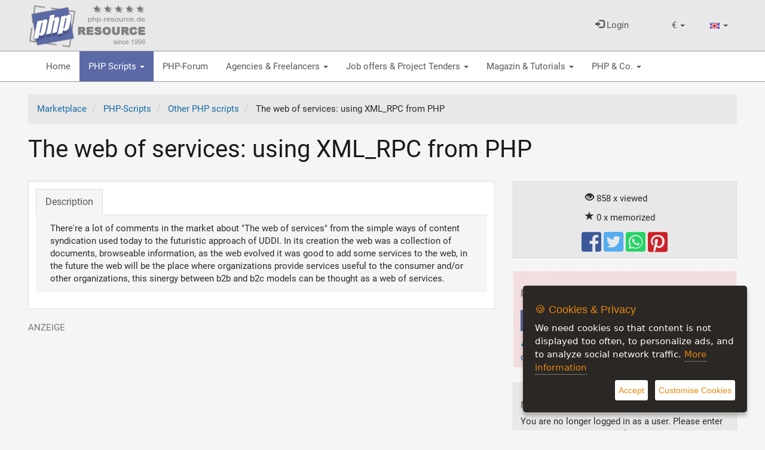

--- FILE ---
content_type: text/html; charset=UTF-8
request_url: https://www.php-resource.de/en/script/PHP-Scripts/Other-PHP-scripts/The-web-of-services-using-XML_RPC-from-PHP_15677
body_size: 65462
content:
<!DOCTYPE html>
<html lang="en">
<head>
    <title>The web of services: using XML_RPC from PHP - PHP-Resource</title>
    <meta http-equiv="content-type" content="text/html; charset=UTF-8"/>
     <meta name="description" content="There're a lot of comments in the market about &quot;The web of services&quot; from the simple ways of content syndication used today to the futuristic approach of UDDI.">
 
<link rel="canonical" href="https://www.php-resource.de/en/script/PHP-Scripts/Other-PHP-scripts/The-web-of-services-using-XML_RPC-from-PHP_15677"/>
<link rel="alternate" hreflang="de" href="https://www.php-resource.de/de/script/PHP-Scripte/Sonstige-PHP-Scripte/The-web-of-services-using-XML_RPC-from-PHP_15677" />
    <link rel="alternate" hreflang="en" href="https://www.php-resource.de/en/script/PHP-Scripts/Other-PHP-scripts/The-web-of-services-using-XML_RPC-from-PHP_15677" />
<meta name="robots" content="index,follow" />
<!-- OpenGraph / for facebook and whatsapp -->
<meta property="og:url" content="https://www.php-resource.de/en/script/PHP-Scripts/Other-PHP-scripts/The-web-of-services-using-XML_RPC-from-PHP_15677" />
<meta property="og:title" content="The web of services: using XML_RPC from PHP" />
<meta property="og:type" content="product" />
<meta property="og:description" content="There&#039;re a lot of comments in the market about &quot;The web of services&quot; from the simple ways of content syndication used today to the futuristic approach of UDDI." />
<!-- ------------------------------------- -->
    <meta name="revisit-after" content="1 weeks">
<meta name="audience" content="Alle">
    
<meta name="viewport" content="width=device-width, initial-scale=1.0">


    
        
        <link rel="stylesheet" type="text/css" href="/en/sys/Api/Plugins/CookieSettings/lib/css/ihavecookies.css">
        <!-- Header -->
    
        <!-- for twitter -->
        <meta property="twitter:card" content="summary"/>
        <meta property="twitter:title" content="The web of services: using XML_RPC from PHP"/>
        <meta property="twitter:description" content="There're a lot of comments in the market about &quot;The web of services&quot; from the simple ways of con ..."/>
        
        <!-- -->
    
    

    <link rel="preload" href="/en/cache/design/resources/en/fonts/roboto/roboto-v30-latin-ext_latin-regular.woff2" as="font" crossorigin="anonymous" />
<link rel="preload" href="/en/cache/design/resources/en/lib/font-awesome/webfonts/fa-solid-900.woff2" as="font" crossorigin="anonymous" />
<link rel="preload" href="/en/cache/design/resources/en/lib/font-awesome/webfonts/fa-brands-400.woff2" as="font" crossorigin="anonymous" />
<link rel="stylesheet" type="text/css" href="/en/cache/design/resources/en/css/design.css?ver=1078" />
<link rel="stylesheet" type="text/css" href="/en/cache/design/resources/en/css/user.css?ver=1078" />
<link href="/en/cache/design/resources/en/lib/bootstrap-select/css/bootstrap-select.min.css" rel="stylesheet" type="text/css">

<!--[if lt IE 9]>
<script src="http://html5shim.googlecode.com/svn/trunk/html5.js"></script>
<![endif]-->
<script src="/en/cache/design/resources/en/lib/jquery/jquery.js"></script>
<script src="/en/sys/misc.js?ver=1078" type="text/javascript"></script>
<script type="text/javascript" src="/en/cache/design/resources/en/js/marktplatz.js?ver=1078"></script>
<script src="/en/cache/design/resources/en/lib/bootstrap3/js/bootstrap.min.js"></script>
<script src="/en/cache/design/resources/en/lib/bootstrap-select/js/bootstrap-select.min.js"></script>
<script src="/en/cache/design/resources/en/lib/bootstrap-select/js/i18n/defaults-en_US.js"></script>



    
</head>
<body>
    
<nav class="navbar navbar-default navbar-fixed-top" role="navigation" id="headerMenline">
    <div class="container">
        <div class="navbar-collapse" id="navbarCollapseMenline">
        

        <a href="/en/" class="design-header-logo" title="PHP">
            <img src="/en/cache/design/resources/en/images/logo.png" alt="PHP-Resource" title="PHP-Resource"  />
        </a>

        
            
                
                <ul class="nav navbar-nav navbar-right">
                    
<li class="dropdown" data-action="dropdown-currency">
  <a href="#" class="dropdown-toggle" data-toggle="dropdown" role="button" aria-haspopup="true" aria-expanded="false">
      <span class="dropdown-currency-symbol">&euro;</span>
      <span class="caret"></span>
  </a>
  <ul class="dropdown-menu dropdown-menu-sm">
      <li class="active" data-value="EUR" data-symbol="&euro;">
  <a href="#">&euro; - EUR</a>
</li>
<li data-value="USD" data-symbol="$">
  <a href="#">$ - USD</a>
</li>

  </ul>
</li>

                    <li class="dropdown">
                      <a href="#" class="dropdown-toggle" data-toggle="dropdown" role="button" aria-haspopup="true" aria-expanded="false">
                          <img src="/en/gfx/lang.en.gif" alt="aktuelle Sprache" />
                          <span class="caret"></span>
                      </a>
                      <ul class="dropdown-menu dropdown-menu-sm">
                          <li>
  <a href="/de/script/PHP-Scripte/Sonstige-PHP-Scripte/The-web-of-services-using-XML_RPC-from-PHP_15677"
     title="Details to the article - PHP-Resource"
     >
    <img src="/en/gfx/lang.de.gif" alt="Umschalten auf andere Sprache" />
    German
  </a>
</li>
<li class="active">
  <a href="/en/script/PHP-Scripts/Other-PHP-scripts/The-web-of-services-using-XML_RPC-from-PHP_15677"
     title="Details to the article - PHP-Resource"
     >
    <img src="/en/gfx/lang.en.gif" alt="Umschalten auf andere Sprache" />
    English
  </a>
</li>

                      </ul>
                    </li>
                </ul>
                
            
            <ul class="nav navbar-nav navbar-right">
                <li>
                    <a class="dropdown-toggle" href="#login" data-toggle="dropdown" aria-expanded="false">
                        <span class="glyphicon glyphicon-log-in"></span>
                        Login
                    </a>
                    <div id="loginDropdownDialog" class="dropdown-menu" role="menu">
                        <div class="row">
                            <div class="col-xs-6">
                                <form method="post" action="/en/login.php" class="form">
                                    <input type="hidden" name="_CSRF_TOKEN" value="9b17acd6fd8b2ff67a59332eaedf62e2fa930715558e4e666562f5387bdbb1d7" />
                                    <input name="forward" value="login" type="hidden" />
                                    <div class="form-group">
                                        <label for="loginUserInput">Username / E-Mail</label>
                                        <input class="form-control design-input-svg-user" type="text" name="user" id="loginUserInput" />
                                    </div>

                                    <div class="form-group">
                                        <label for="loginUserPass">Password</label>
                                        <input class="form-control design-input-svg-locked" type="password" name="pass" id="loginUserPass" />
                                    </div>

                                    <div class="checkbox">
                                        <label>
                                            <input type="checkbox" name="stay" value="1"> Stay logged in?
                                        </label>
                                    </div>
                                    <button class="btn btn-primary btn-block" type="submit">
                                        Login
                                    </button>
                                    <a href="/en/register/" class="btn btn-info btn-block">
                                        Are you new here?
                                    </a>



                                </form>
                                <ul class="list-unstyled">
                                    <li>
                                        <a class="newpw" href="/en/system/login,lostpassword.htm">Forgot password?</a>
                                    </li>
                                </ul>
                                
                            </div>
                            <div class="col-xs-6">
                                
<div>
    <p class="lead m-0">You don't have an account yet?</p>
<p>Become part of our PHP community and register now...</p>
  <a href="/en/register/" class="btn btn-success btn-block">
                            Register now
                        </a>
</div>

                            </div>
                        </div>
                    </div>
                </li>
                
            </ul>
        
            <ul class="nav navbar-nav navbar-left pull-left mr-1 visible-xs visible-sm">
                <li>
                    <a href="#mainMenu" data-toggle="hamburgerNav" data-target="#headerMenuMain">
                        <span class="sr-only">Toggle navigation</span>
                        <i class="fas fa-bars"></i>
                    </a>
                </li>
            </ul>
        </div>
    </div>
</nav>


    <div class="design-header design-container-highlight">
    <div class="design-scroll-top">
        <a class="btn btn-default">
            <i class="glyphicon glyphicon-chevron-up"></i>
        </a>
    </div>
    <nav class="navbar navbar-default" role="navigation" id="headerMenuMain">
        <div class="container">
            <div class="collapse navbar-collapse" id="navbarCollapseMain">
                <ul class="nav navbar-nav">
                    
<li class=" ">
	<a href="/en/" title="Portal for PHP programmers with many free PHP scripts">
		Home 
	</a>
	
</li>


<li class="active dropdown ">
	<a href="/en/php-scripts/" title="Free PHP Scripts">
		PHP Scripts <b class="caret"></b>
	</a>
	
	<ul class="dropdown-menu">
		<li class="visible-xs">
			<a class="dropdown-parent-nav" href="/en/php-scripts/" title="Free PHP Scripts">
				<b>PHP Scripts</b>
				
				<br>
				<small class="nav-title">Free PHP Scripts</small>
				
			</a>
		</li>
		
	
<li class=" dropdown-submenu">
	<a href="/en/php-scripts/CMS-Content-Management-Systems_65128" title="Open Source Content Management Systems with PHP (504)">
		CMS Content Management Systems (504)
	</a>
	
	<ul class="dropdown-menu">
		<li class="visible-xs">
			<a class="dropdown-parent-nav" href="/en/php-scripts/CMS-Content-Management-Systems_65128" title="Open Source Content Management Systems with PHP (504)">
				<b>CMS Content Management Systems (504)</b>
				
				<br>
				<small class="nav-title">Open Source Content Management Systems with PHP (504)</small>
				
			</a>
		</li>
		
<li class=" ">
	<a href="/en/php-scripts/Blog-and-Editorial-Systems_65205" title="WordPress,  Editorial Systems (212)">
		Blog and Editorial Systems (212)
	</a>
	
</li>


<li class=" ">
	<a href="/en/php-scripts/CMS-Systems_65204" title="Content management systems allow users to create, edit and publish content. (169)">
		CMS Systems (169)
	</a>
	
</li>


<li class=" ">
	<a href="/en/php-scripts/Forum-Software_65172" title="PHP scripts to create an online community or forum (84)">
		Forum Software (84)
	</a>
	
</li>


<li class=" ">
	<a href="/en/php-scripts/SaaS-Website-builder-tool_65130" title="Website builder tool">
		SaaS Website builder tool
	</a>
	
</li>


<li class=" ">
	<a href="/en/php-scripts/Social-Network-Systems_65179" title="Social-Network Systems with PHP (39)">
		Social-Network Systems (39)
	</a>
	
</li>


	</ul>
	
</li>



<li class="active dropdown-submenu">
	<a href="/en/php-scripts/PHP-Scripts_65118" title="We offer high quality and free PHP scripts that will help you to make your website more successful. Find the perfect PHP script for your PHP project! (1816)">
		PHP-Scripts (1816)
	</a>
	
	<ul class="dropdown-menu">
		<li class="visible-xs">
			<a class="dropdown-parent-nav" href="/en/php-scripts/PHP-Scripts_65118" title="We offer high quality and free PHP scripts that will help you to make your website more successful. Find the perfect PHP script for your PHP project! (1816)">
				<b>PHP-Scripts (1816)</b>
				
				<br>
				<small class="nav-title">We offer high quality and free PHP scripts that will help you to make your website more successful. Find the perfect PHP script for your PHP project! (1816)</small>
				
			</a>
		</li>
		
<li class=" ">
	<a href="/en/php-scripts/User-Management--Authentication-with-PHP_65165" title=" Member management, user management &amp; authentication with PHP (18)">
		User Management &amp; Authentication with PHP (18)
	</a>
	
</li>


<li class=" ">
	<a href="/en/php-scripts/Image-Handling--Processing_65167" title="Edit and manage image using PHP (115)">
		Image Handling &amp; Processing (115)
	</a>
	
</li>


<li class=" ">
	<a href="/en/php-scripts/Image--Video-Gallery_65162" title="Manage your Image &amp; Video-Gallery in PHP (11)">
		Image &amp; Video-Gallery (11)
	</a>
	
</li>


<li class=" ">
	<a href="/en/php-scripts/Machine-Learning-with-PHP_65237" title="Machine Learning with PHP (3)">
		Machine Learning with PHP (3)
	</a>
	
</li>


<li class=" ">
	<a href="/en/php-scripts/Education--E-Learing_65169" title="PHP Learning Management Systems for Education &amp; E-Learning (2)">
		Education &amp; E-Learing (2)
	</a>
	
</li>


<li class=" ">
	<a href="/en/php-scripts/Chats--Communication-tools_65171" title="Chats &amp; Communication tools with PHP (58)">
		Chats &amp; Communication tools (58)
	</a>
	
</li>


<li class=" ">
	<a href="/en/php-scripts/Clone-Scripts_65170" title="Clone Scripts of Popular Websites (5)">
		Clone Scripts (5)
	</a>
	
</li>


<li class=" ">
	<a href="/en/php-scripts/Domains--Hosting_65211" title="PHP scripts for domain management, hosting and backups (70)">
		Domains &amp; Hosting (70)
	</a>
	
</li>


<li class=" ">
	<a href="/en/php-scripts/Financial-Tools--Analysis_65175" title="Financial Tools &amp; Analysis with PHP">
		Financial Tools &amp; Analysis
	</a>
	
</li>


<li class=" ">
	<a href="/en/php-scripts/Graphs--Charts_65168" title="Create graphs &amp; charts with PHP (13)">
		Graphs &amp; Charts (13)
	</a>
	
</li>


<li class=" ">
	<a href="/en/php-scripts/Guestbooks_65185" title="PHP Guestbook Scripts (151)">
		Guestbooks (151)
	</a>
	
</li>


<li class=" ">
	<a href="/en/php-scripts/Calendar-and-time-management_65213" title="PHP Calendar and Time Management with PHP (36)">
		Calendar and time management (36)
	</a>
	
</li>


<li class=" ">
	<a href="/en/php-scripts/Mailer_65207" title="PHP formmailer, webmailer and recommendation system (208)">
		Mailer (208)
	</a>
	
</li>


<li class=" ">
	<a href="/en/php-scripts/Online-Games--Entertainment_65176" title="PHP Browsergames (29)">
		Online Games &amp; Entertainment (29)
	</a>
	
</li>


<li class=" ">
	<a href="/en/php-scripts/PDF_65208" title="Create PDF documents with PHP (15)">
		PDF (15)
	</a>
	
</li>


<li class=" ">
	<a href="/en/php-scripts/Text-recognition--OCR_65218" title="Text recognition and OCR with PHP (1)">
		Text recognition &amp; OCR (1)
	</a>
	
</li>


<li class=" ">
	<a href="/en/php-scripts/Rich-Text--Drag-and-Drop-Editor_65119" title="Online rich text and drag &amp; drop editor (10)">
		Rich Text &amp; Drag and Drop Editor (10)
	</a>
	
</li>


<li class=" ">
	<a href="/en/php-scripts/Script-extensions_65203" title="Script extensions for your PHP application (97)">
		Script extensions (97)
	</a>
	
</li>


<li class=" ">
	<a href="/en/php-scripts/PHP-SEO-Scripts_65235" title="Run your own SEO platform with our professional PHP SEO scripts (1)">
		PHP SEO Scripts (1)
	</a>
	
</li>


<li class=" ">
	<a href="/en/php-scripts/Security-with-PHP_65210" title="Security , Server Monitoring, ddos protection and Firewalls with PHP (86)">
		Security with PHP (86)
	</a>
	
</li>


<li class=" ">
	<a href="/en/php-scripts/Social-Networking_65158" title="Social Networking (7)">
		Social Networking (7)
	</a>
	
</li>


<li class=" ">
	<a href="/en/php-scripts/Search-Engines_65164" title="Run search engines with PHP (62)">
		Search Engines (62)
	</a>
	
</li>


<li class=" ">
	<a href="/en/php-scripts/Polls--Voting_65166" title="Create online surveys &amp; polls with PHP (30)">
		Polls &amp; Voting (30)
	</a>
	
</li>


<li class=" ">
	<a href="/en/php-scripts/Perimeter-search-with-PHP_65215" title="Perimeter search with PHP (3)">
		Perimeter search with PHP (3)
	</a>
	
</li>


<li class=" ">
	<a href="/en/php-scripts/Directories_65201" title="with these scripts you can create directories for different topics (144)">
		Directories (144)
	</a>
	
</li>


<li class=" ">
	<a href="/en/php-scripts/Web-Radio--Music-Streaming_65161" title="Run your own Web-Radio and Music-Streaming-Service with PHP (4)">
		Web Radio &amp; Music-Streaming (4)
	</a>
	
</li>


<li class=" ">
	<a href="/en/php-scripts/Webmastertools_65214" title="PHP webmaster tools for webmasters (36)">
		Webmastertools (36)
	</a>
	
</li>


<li class=" ">
	<a href="/en/php-scripts/Advertising--Banner-Management_65178" title="Advertising &amp; Banner Management for your website (69)">
		Advertising &amp; Banner Management (69)
	</a>
	
</li>


<li class=" ">
	<a href="/en/php-scripts/Weather-forecast_65163" title="Weather forecast PHP Scripts (1)">
		Weather forecast (1)
	</a>
	
</li>


<li class="active ">
	<a href="/en/php-scripts/Other-PHP-scripts_65209" title="Other PHP scripts that do not fit into any other category (531)">
		Other PHP scripts (531)
	</a>
	
</li>


	</ul>
	
</li>



<li class=" dropdown-submenu">
	<a href="/en/php-scripts/Coding-Tools_65139" title="Find the best tools for PHP software developers. (235)">
		Coding Tools (235)
	</a>
	
	<ul class="dropdown-menu">
		<li class="visible-xs">
			<a class="dropdown-parent-nav" href="/en/php-scripts/Coding-Tools_65139" title="Find the best tools for PHP software developers. (235)">
				<b>Coding Tools (235)</b>
				
				<br>
				<small class="nav-title">Find the best tools for PHP software developers. (235)</small>
				
			</a>
		</li>
		
<li class=" ">
	<a href="/en/php-scripts/Code-snippets-and-classes_65182" title="PHP Code Snippets &amp; Classes (163)">
		Code snippets and classes (163)
	</a>
	
</li>


<li class=" ">
	<a href="/en/php-scripts/Development-Environments-IDE_65140" title="Integrated Development Environment (IDE) (11)">
		Development Environments IDE (11)
	</a>
	
</li>


<li class=" ">
	<a href="/en/php-scripts/PHP-Frameworks_65216" title="Develop quickly and effectively with PHP frameworks (11)">
		PHP Frameworks (11)
	</a>
	
</li>


<li class=" ">
	<a href="/en/php-scripts/PHP-Scripts-for-mySQL_65206" title="Scripts that simplify the handling of the mysql database (41)">
		PHP Scripts for mySQL (41)
	</a>
	
</li>


<li class=" ">
	<a href="/en/php-scripts/SQL-RDBMS-Editors_65153" title="SQL-RDBMS Editors for the MySQL Database (6)">
		SQL-RDBMS Editors (6)
	</a>
	
</li>


<li class=" ">
	<a href="/en/php-scripts/Version-control-system--Git_65193" title="version control system &amp; source code management (Git) (3)">
		Version control system  (Git) (3)
	</a>
	
</li>


	</ul>
	
</li>



<li class=" dropdown-submenu">
	<a href="/en/php-scripts/E-Commerce_65131" title="PHP scripts that allow you to create a professional online store, online marketplace or classifieds marketplace. (388)">
		E-Commerce (388)
	</a>
	
	<ul class="dropdown-menu">
		<li class="visible-xs">
			<a class="dropdown-parent-nav" href="/en/php-scripts/E-Commerce_65131" title="PHP scripts that allow you to create a professional online store, online marketplace or classifieds marketplace. (388)">
				<b>E-Commerce (388)</b>
				
				<br>
				<small class="nav-title">PHP scripts that allow you to create a professional online store, online marketplace or classifieds marketplace. (388)</small>
				
			</a>
		</li>
		
<li class=" ">
	<a href="/en/php-scripts/Licensing-Systems_65180" title="Software License Management &amp; License Administration (6)">
		 Licensing Systems (6)
	</a>
	
</li>


<li class=" ">
	<a href="/en/php-scripts/Auction-software_65134" title="professional PHP auction software (36)">
		Auction software (36)
	</a>
	
</li>


<li class=" ">
	<a href="/en/php-scripts/Ordering--Delivery_65174" title="PHP delivery service platform scripts">
		Ordering &amp; Delivery
	</a>
	
</li>


<li class=" ">
	<a href="/en/php-scripts/Accounting-systems_65217" title="Create accounting systems with PHP (6)">
		Accounting systems (6)
	</a>
	
</li>


<li class=" ">
	<a href="/en/php-scripts/Business--Company-Directories_65159" title="Create Business &amp; Company Directories with PHP (2)">
		Business &amp; Company Directories (2)
	</a>
	
</li>


<li class=" ">
	<a href="/en/php-scripts/Classifieds-Software_65133" title="Classifieds Software / B2C &amp; C2C Software (1)">
		Classifieds Software (1)
	</a>
	
</li>


<li class=" ">
	<a href="/en/php-scripts/Marketplace-Software_65160" title="B2C/B2B Marketplace Software | Multi Vendor Marketplace  (92)">
		Marketplace Software (92)
	</a>
	
</li>


<li class=" ">
	<a href="/en/php-scripts/Onlineshop-Software_65132" title="Sell products and services online (147)">
		Onlineshop Software (147)
	</a>
	
</li>


<li class=" ">
	<a href="/en/php-scripts/Affiliate-Programs_65173" title="Sales support for your online store | Affiliate marketing (98)">
		Affiliate Programs (98)
	</a>
	
</li>


	</ul>
	
</li>



<li class=" dropdown-submenu">
	<a href="/en/php-scripts/Project---Customer-Management_65135" title="Successfully manage projects and customers with our powerful PHP scripts (32)">
		Project- &amp; Customer-Management (32)
	</a>
	
	<ul class="dropdown-menu">
		<li class="visible-xs">
			<a class="dropdown-parent-nav" href="/en/php-scripts/Project---Customer-Management_65135" title="Successfully manage projects and customers with our powerful PHP scripts (32)">
				<b>Project- &amp; Customer-Management (32)</b>
				
				<br>
				<small class="nav-title">Successfully manage projects and customers with our powerful PHP scripts (32)</small>
				
			</a>
		</li>
		
<li class=" ">
	<a href="/en/php-scripts/FAQ-systems_65212" title="FAQ systems build with PHP (10)">
		FAQ systems (10)
	</a>
	
</li>


<li class=" ">
	<a href="/en/php-scripts/Groupware-Tools_65155" title="PHP Groupware Tools (13)">
		Groupware Tools (13)
	</a>
	
</li>


<li class=" ">
	<a href="/en/php-scripts/Projektmanagement-Software_65192" title="PHP Projektmanagement Software (2)">
		Projektmanagement Software (2)
	</a>
	
</li>


<li class=" ">
	<a href="/en/php-scripts/Ticket---Supportsystems_65154" title="Increase customer satisfaction with PHP ticket &amp; support systems (6)">
		Ticket- &amp; Supportsystems (6)
	</a>
	
</li>


<li class=" ">
	<a href="/en/php-scripts/PHP-CRM-Systems_65236" title="PHP CRM systems that manage and optimize relationships of companies with their customers (1)">
		PHP CRM Systems (1)
	</a>
	
</li>


	</ul>
	
</li>



<li class=" dropdown-submenu">
	<a href="/en/php-scripts/SEO-Tools--Marketing_65120" title="SEO Tools, Evaluations &amp; Marketing (179)">
		SEO-Tools &amp; Marketing (179)
	</a>
	
	<ul class="dropdown-menu">
		<li class="visible-xs">
			<a class="dropdown-parent-nav" href="/en/php-scripts/SEO-Tools--Marketing_65120" title="SEO Tools, Evaluations &amp; Marketing (179)">
				<b>SEO-Tools &amp; Marketing (179)</b>
				
				<br>
				<small class="nav-title">SEO Tools, Evaluations &amp; Marketing (179)</small>
				
			</a>
		</li>
		
<li class=" ">
	<a href="/en/php-scripts/AI-supported-text-generation_65122" title="AI-supported text generation (3)">
		AI-supported text generation (3)
	</a>
	
</li>


<li class=" ">
	<a href="/en/php-scripts/SEO-Controlling-Tools_65121" title="SEO Controlling Tools for your Website (5)">
		SEO Controlling Tools (5)
	</a>
	
</li>


<li class=" ">
	<a href="/en/php-scripts/Web-Traffic--User-Analysis_65156" title="Web Traffic &amp; User Analysis for your Website (171)">
		Web Traffic &amp; User Analysis  (171)
	</a>
	
</li>


	</ul>
	
</li>



<li class=" dropdown-submenu">
	<a href="/en/php-scripts/Webdesign_65123" title="Free image databases, Web-Themes and more (19)">
		Webdesign (19)
	</a>
	
	<ul class="dropdown-menu">
		<li class="visible-xs">
			<a class="dropdown-parent-nav" href="/en/php-scripts/Webdesign_65123" title="Free image databases, Web-Themes and more (19)">
				<b>Webdesign (19)</b>
				
				<br>
				<small class="nav-title">Free image databases, Web-Themes and more (19)</small>
				
			</a>
		</li>
		
<li class=" ">
	<a href="/en/php-scripts/Free-Image-databases_65183" title="Free Image for your Homepage (19)">
		Free Image databases (19)
	</a>
	
</li>


<li class=" ">
	<a href="/en/php-scripts/Themes_65124" title="Themes for Wordpress and other Software">
		Themes
	</a>
	
</li>


	</ul>
	
</li>



<li class=" dropdown-submenu">
	<a href="/en/php-scripts/JavaScript_65195" title="JavaScript Frameworks and JavaScript Libraries (83)">
		JavaScript (83)
	</a>
	
	<ul class="dropdown-menu">
		<li class="visible-xs">
			<a class="dropdown-parent-nav" href="/en/php-scripts/JavaScript_65195" title="JavaScript Frameworks and JavaScript Libraries (83)">
				<b>JavaScript (83)</b>
				
				<br>
				<small class="nav-title">JavaScript Frameworks and JavaScript Libraries (83)</small>
				
			</a>
		</li>
		
<li class=" ">
	<a href="/en/php-scripts/JS-Frameworks_65196" title="JavaScript Frameworks (4)">
		JS Frameworks (4)
	</a>
	
</li>


<li class=" ">
	<a href="/en/php-scripts/JS-Programme--Libraries_65197" title="JS Programme &amp; Libraries (79)">
		JS Programme &amp; Libraries (79)
	</a>
	
</li>


	</ul>
	
</li>



<li class=" dropdown-submenu">
	<a href="/en/php-scripts/Webhosting_65125" title="Server, web packages, Domains and cloud services (1)">
		Webhosting (1)
	</a>
	
	<ul class="dropdown-menu">
		<li class="visible-xs">
			<a class="dropdown-parent-nav" href="/en/php-scripts/Webhosting_65125" title="Server, web packages, Domains and cloud services (1)">
				<b>Webhosting (1)</b>
				
				<br>
				<small class="nav-title">Server, web packages, Domains and cloud services (1)</small>
				
			</a>
		</li>
		
<li class=" ">
	<a href="/en/php-scripts/Domains_65187" title="Domains &amp; SSL Certificates">
		Domains
	</a>
	
</li>


<li class=" ">
	<a href="/en/php-scripts/Server_65127" title="Managed-, Root- and V-Server (1)">
		Server (1)
	</a>
	
</li>


<li class=" ">
	<a href="/en/php-scripts/Webhosting-Control-Panel_65186" title="Webhosting Control Panel Software">
		Webhosting Control Panel
	</a>
	
</li>


<li class=" ">
	<a href="/en/php-scripts/Shared-Hosting_65126" title="Shared Web Packages - Small Web Hosting Packages for Websites and Online Shops">
		Shared Hosting
	</a>
	
</li>


<li class=" ">
	<a href="/en/php-scripts/Cloud-Services_65231" title="Alles &uuml;ber Cloud-Services">
		Cloud-Services
	</a>
	
</li>


	</ul>
	
</li>




	</ul>
	
</li>


	<li class="">
	<a href="/forum/" title="PHP-Forum">
		PHP-Forum 
	</a>	
</li>


<li class=" dropdown ">
	<a href="/en/internet_agencies/" title="Agencies &amp; Freelancers ">
		Agencies &amp; Freelancers  <b class="caret"></b>
	</a>
	
	<ul class="dropdown-menu">
		<li class="visible-xs">
			<a class="dropdown-parent-nav" href="/en/internet_agencies/" title="Agencies &amp; Freelancers ">
				<b>Agencies &amp; Freelancers </b>
				
			</a>
		</li>
		
	
<li class=" ">
	<a href="/en/internet_agencies/Full-Service-Internet-Agency_682" title="Full service internet agencies from all over the world (2)">
		Full Service Internet Agency (2)
	</a>
	
</li>



<li class=" ">
	<a href="/en/internet_agencies/Media-Design_686" title="Professional web designer, UI design and X designer (1)">
		Media Design (1)
	</a>
	
</li>



<li class=" ">
	<a href="/en/internet_agencies/Copywriter--Contenwriter_687" title="Professional copywriters &amp; content writers write your advertising copy and website content (1)">
		Copywriter &amp; Contenwriter (1)
	</a>
	
</li>



<li class=" ">
	<a href="/en/internet_agencies/Web--Software-Development-Agencies_690" title="Finde the right professional Web Development &amp; Software Agencies (5)">
		Web &amp; Software Development Agencies (5)
	</a>
	
</li>



<li class=" ">
	<a href="/en/internet_agencies/Webhosting--IT-Service_40907" title="Webhosting &amp; IT-Service Provider (2)">
		Webhosting &amp; IT-Service (2)
	</a>
	
</li>



<li class=" ">
	<a href="/en/internet_agencies/SEA--SEM-and-SEO-Agency_65199" title="SEA , SEM and SEO Agency (1)">
		SEA , SEM and SEO Agency (1)
	</a>
	
</li>



<li class=" ">
	<a href="/en/internet_agencies/IT-Job-Boards--Headhunters_65228" title="Headhunters from the IT Industry (1)">
		IT Job Boards &amp; Headhunters (1)
	</a>
	
</li>




	<li><a href="/en/php-developer/">Web-Developer & Freelancer (17568)</a></li>


	</ul>
	
</li>


<li class=" dropdown ">
	<a href="/en/it-tenders/" title="Job offers &amp; Project Tenders">
		Job offers &amp; Project Tenders <b class="caret"></b>
	</a>
	
	<ul class="dropdown-menu">
		<li class="visible-xs">
			<a class="dropdown-parent-nav" href="/en/it-tenders/" title="Job offers &amp; Project Tenders">
				<b>Job offers &amp; Project Tenders</b>
				
			</a>
		</li>
		
<li class=" dropdown-submenu">
	<a href="/en/jobs/leads.htm" title="Project tenders">
		Project tenders
	</a>
	
	<ul class="dropdown-menu">
		<li class="visible-xs">
			<a class="dropdown-parent-nav" href="/en/jobs/leads.htm" title="Project tenders">
				<b>Project tenders</b>
				
				<br>
				<small class="nav-title">Project tenders</small>
				
			</a>
		</li>
		
	
<li >
	<a href="/en/jobs/leads,65240,Development-Projects.htm" title="Development Projects (9)">Development Projects (9)</a>
</li>




	</ul>
	
</li>


	
<li class=" dropdown-submenu">
	<a href="/en/it-tenders/Job-Vacancies_65148" title="PHP Programmers Wanted - Job Postings and Career Opportunities for PHP Developers (183)">
		Job Vacancies (183)
	</a>
	
	<ul class="dropdown-menu">
		<li class="visible-xs">
			<a class="dropdown-parent-nav" href="/en/it-tenders/Job-Vacancies_65148" title="PHP Programmers Wanted - Job Postings and Career Opportunities for PHP Developers (183)">
				<b>Job Vacancies (183)</b>
				
				<br>
				<small class="nav-title">PHP Programmers Wanted - Job Postings and Career Opportunities for PHP Developers (183)</small>
				
			</a>
		</li>
		
<li class=" ">
	<a href="/en/it-tenders/Apprenticeship-positions_1764" title="Open apprenticeship positions for computer scientists">
		Apprenticeship positions
	</a>
	
</li>


<li class=" ">
	<a href="/en/it-tenders/Internships_1765" title="Offers for a company internship, as a working student or a dual study program">
		Internships
	</a>
	
</li>


<li class=" ">
	<a href="/en/it-tenders/Permanent-position_1766" title="Permanent position for IT-Developer (183)">
		Permanent position (183)
	</a>
	
</li>


	</ul>
	
</li>




<li class=" dropdown-submenu">
	<a href="/en/leads/projects-call-for-proposals.htm" title="Receive offers from qualified developers and agencies">
		Post a Project
	</a>
	
	<ul class="dropdown-menu">
		<li class="visible-xs">
			<a class="dropdown-parent-nav" href="/en/leads/projects-call-for-proposals.htm" title="Receive offers from qualified developers and agencies">
				<b>Post a Project</b>
				
				<br>
				<small class="nav-title">Receive offers from qualified developers and agencies</small>
				
			</a>
		</li>
		
<li >
	<a href="/en/leads/leads-website-online-shop.htm" title="Have a website or online shop created">Have a website or online shop created</a>
</li>


<li >
	<a href="/en/leads/leads-php-projects.htm" title="Have an internet project created">Have an internet project created</a>
</li>


<li >
	<a href="/en/leads/leads-maintenance-servicing.htm" title="Find the right service provider for the maintenance of existing systems">Website maintenance and support</a>
</li>


	</ul>
	
</li>


	</ul>
	
</li>


<li class=" dropdown ">
	<a href="/en/php-magazin/" title="Magazin &amp; PHP Tutorials">
		Magazin &amp; Tutorials <b class="caret"></b>
	</a>
	
	<ul class="dropdown-menu">
		<li class="visible-xs">
			<a class="dropdown-parent-nav" href="/en/php-magazin/" title="Magazin &amp; PHP Tutorials">
				<b>Magazin &amp; Tutorials</b>
				
				<br>
				<small class="nav-title">Magazin &amp; PHP Tutorials</small>
				
			</a>
		</li>
		
<li class=" dropdown-submenu">
	<a href="/en/php-magazin/" title="PHP Magazin">
		PHP Magazin
	</a>
	
	<ul class="dropdown-menu">
		<li class="visible-xs">
			<a class="dropdown-parent-nav" href="/en/php-magazin/" title="PHP Magazin">
				<b>PHP Magazin</b>
				
				<br>
				<small class="nav-title">PHP Magazin</small>
				
			</a>
		</li>
		
	
<li >
	<a href="/en/php-magazin/Software--Web-Development_65223_0" title="All for web development and creation dynamic websites (740)">Software &amp; Web-Development (740)</a>
</li>



<li >
	<a href="/en/php-magazin/Software-Updates_1841_0" title="Software and Script updates- never miss important updates again (11)">Software-Updates (11)</a>
</li>



<li >
	<a href="/en/php-magazin/Hosting--Technology_89_0" title="Everything about hosting, server technology and hardware (3)">Hosting &amp; Technology (3)</a>
</li>



<li >
	<a href="/en/php-magazin/SEO--Online-Marketing_88_0" title="Things to know about SEO &amp; Online Marketing (5)">SEO &amp; Online-Marketing (5)</a>
</li>



<li >
	<a href="/en/php-magazin/Company-News-and-Press-Releases_98_0" title="Company News and Press Releases (1)">Company News and Press Releases (1)</a>
</li>



<li >
	<a href="/en/php-magazin/Miscellaneous_65224_0" title="News about PHP and web development (117)">Miscellaneous (117)</a>
</li>




	</ul>
	
</li>


<li class=" dropdown-submenu">
	<a href="/en/php-tutorials/" title="Tutorials for web developers">
		Tutorials
	</a>
	
	<ul class="dropdown-menu">
		<li class="visible-xs">
			<a class="dropdown-parent-nav" href="/en/php-tutorials/" title="Tutorials for web developers">
				<b>Tutorials</b>
				
				<br>
				<small class="nav-title">Tutorials for web developers</small>
				
			</a>
		</li>
		
	
<li >
	<a href="/en/php-tutorials/PHP-Tutorials_65142_0" title="PHP-Tutorials (40)">PHP-Tutorials (40)</a>
</li>



<li >
	<a href="/en/php-tutorials/mySQL-Tutorials_65143_0" title="mySQL-Tutorials (10)">mySQL-Tutorials (10)</a>
</li>



<li >
	<a href="/en/php-tutorials/SEO-Tutorials_65220_0" title="SEO Tutorials (1)">SEO Tutorials (1)</a>
</li>



<li >
	<a href="/en/php-tutorials/Linux--Server-Tutorials_65221_0" title="Technik-Tutorials (6)">Linux &amp; Server Tutorials (6)</a>
</li>



<li >
	<a href="/en/php-tutorials/Other-tutorials_65222_0" title="Other tutorials (5)">Other tutorials (5)</a>
</li>



<li >
	<a href="/en/php-tutorials/KI-Tutorials_65249_0" title="Entdecken Sie in unseren KI Tutorials hilfreiche Anleitungen zur Webentwicklung und k&uuml;nstlichen Intelligenz. Wir bieten Ihnen aktuelle und informative Inhalte zu den Themenbereichen Webentwicklung und KI, um Ihnen dabei zu helfen, Ihr Wissen stetig zu erw (1)">KI Tutorials (1)</a>
</li>




	</ul>
	
</li>


	</ul>
	
</li>


<li class=" dropdown ">
	<a href="/en/php/php.htm" title="Informationen zu Scriptsprach PHP">
		PHP &amp; Co. <b class="caret"></b>
	</a>
	
	<ul class="dropdown-menu">
		<li class="visible-xs">
			<a class="dropdown-parent-nav" href="/en/php/php.htm" title="Informationen zu Scriptsprach PHP">
				<b>PHP &amp; Co.</b>
				
				<br>
				<small class="nav-title">Informationen zu Scriptsprach PHP</small>
				
			</a>
		</li>
		
<li class=" dropdown-submenu">
	<a href="/en/php/php.htm" title="Open source scripting language PHP simply explained">
		PHP
	</a>
	
	<ul class="dropdown-menu">
		<li class="visible-xs">
			<a class="dropdown-parent-nav" href="/en/php/php.htm" title="Open source scripting language PHP simply explained">
				<b>PHP</b>
				
				<br>
				<small class="nav-title">Open source scripting language PHP simply explained</small>
				
			</a>
		</li>
		
<li >
	<a href="/en/php/Introduction-to-PHP.htm" title="Learn PHP - an introduction to PHP ">Introduction to PHP</a>
</li>


<li >
	<a href="/en/php/php-frameworks.htm" title="What are PHP frameworks and what are they?">PHP-Frameworks</a>
</li>


<li >
	<a href="/en/php/php-ide.htm" title="IDE - Development environments for PHP developers">Development Environments</a>
</li>


<li >
	<a href="/en/php/oop_in_php.htm" title="Learn the principles of object-oriented programming in PHP">Object-oriented programming in PHP</a>
</li>


<li >
	<a href="/en/php-manual/index.html" title="PHP Manual ">PHP Manual </a>
</li>


	</ul>
	
</li>


<li class=" dropdown-submenu">
	<a href="/en/php/mysql.htm" title="relational databases MySQL/MariaDB and PHP">
		MySQL
	</a>
	
	<ul class="dropdown-menu">
		<li class="visible-xs">
			<a class="dropdown-parent-nav" href="/en/php/mysql.htm" title="relational databases MySQL/MariaDB and PHP">
				<b>MySQL</b>
				
				<br>
				<small class="nav-title">relational databases MySQL/MariaDB and PHP</small>
				
			</a>
		</li>
		
<li >
	<a href="/en/php/mysql-ide.htm" title="mySQL graphical user interface">SQL-RDBMS Editors</a>
</li>


<li >
	<a href="/en/php/unterschied-mysql-mariadb.htm" title="Differences between MariaDB and MySQL">Mysql vs. MariaDB</a>
</li>


	</ul>
	
</li>


	</ul>
	
</li>


	


                </ul>
            </div>
        </div>
    </nav>

    
</div>


    
        
        <!-- Before content -->
    
    

    <div id="content" class="container content-marktplatz_anzeige">
        







	<div class="text-box design-location">
		<div class="design-ariande design-ariande-marketplace">
			<div class="design-ariande design-ariande-marketplace">
    <ol class="breadcrumb" itemscope itemtype="https://schema.org/BreadcrumbList">
        <li itemprop="itemListElement" itemscope itemtype="https://schema.org/ListItem">
            <a href="/en/php-scripts/" title="Marketplace" itemprop="item">
                <span itemprop="name">Marketplace</span>
            </a>
            <meta itemprop="position" content="1" />
        </li>
        <li itemprop="itemListElement" itemscope itemtype="https://schema.org/ListItem">

    <a href="/en/php-scripts/PHP-Scripts_65118" title="We offer high quality and free PHP scripts that will help you to make your website more successful. Find the perfect PHP script for your PHP project!" itemprop="item">
        <span itemprop="name">PHP-Scripts</span>
    </a>

    <meta itemprop="position" content="2" />
</li>
<li itemprop="itemListElement" itemscope itemtype="https://schema.org/ListItem">

    <a href="/en/php-scripts/Other-PHP-scripts_65209" title="Other PHP scripts that do not fit into any other category" itemprop="item">
        <span itemprop="name">Other PHP scripts</span>
    </a>

    <meta itemprop="position" content="3" />
</li>
<li itemprop="itemListElement" itemscope itemtype="https://schema.org/ListItem">

    <span itemprop="name">The web of services: using XML_RPC from PHP</span>

    <meta itemprop="position" content="4" />
</li>

    </ol>
</div>

		</div>
	</div>

	<div class="design-ad-details-title">
		<h1>The web of services: using XML_RPC from PHP</h1>
	</div>

	

    <div class="row design-ad-details design-page-with-menu">
		<div class="design-page-content">

			




			<!-- Anzeige -->

  <link rel="stylesheet" type="text/css" href="/en/cache/design/resources/en/lib/prismjs/prism.css">
  <script type="text/javascript" src="/en/cache/design/resources/en/lib/prismjs/prism.js"></script>
  <style type="text/css">
.language-php .token.function.manual-entry { text-decoration: underline; }
</style>
<script type="text/javascript">
jQuery(function() {
    let manualBase = "/en/php-manual/index.html";
    let manualFunctions = {"filter_has_var":"function.filter-has-var.html","natcasesort":"function.natcasesort.html","xml_get_current_column_number":"function.xml-get-current-column-number.html","hash_final":"function.hash-final.html","oci_fetch_all":"function.oci-fetch-all.html","ob_clean":"function.ob-clean.html","stats_dens_beta":"function.stats-dens-beta.html","gmp_sqrtrem":"function.gmp-sqrtrem.html","phpcredits":"function.phpcredits.html","stream_copy_to_stream":"function.stream-copy-to-stream.html","xml_parse":"function.xml-parse.html","function_exists":"function.function-exists.html","stream_set_timeout":"function.stream-set-timeout.html","pg_field_type_oid":"function.pg-field-type-oid.html","array_flip":"function.array-flip.html","rrd_restore":"function.rrd-restore.html","is_long":"function.is-long.html","mysql_num_fields":"function.mysql-num-fields.html","connection_aborted":"function.connection-aborted.html","snmp3_walk":"function.snmp3-walk.html","date_diff":"function.date-diff.html","svn_blame":"function.svn-blame.html","enchant_dict_is_in_session":"function.enchant-dict-is-in-session.html","db2_commit":"function.db2-commit.html","mailparse_msg_extract_part":"function.mailparse-msg-extract-part.html","cubrid_result":"function.cubrid-result.html","posix_getrlimit":"function.posix-getrlimit.html","odbc_fetch_row":"function.odbc-fetch-row.html","ldap_parse_exop":"function.ldap-parse-exop.html","cubrid_db_name":"function.cubrid-db-name.html","odbc_foreignkeys":"function.odbc-foreignkeys.html","cubrid_lob2_bind":"function.cubrid-lob2-bind.html","apache_get_modules":"function.apache-get-modules.html","eio_chown":"function.eio-chown.html","mysql_get_client_info":"function.mysql-get-client-info.html","exec":"function.exec.html","fbird_service_attach":"function.fbird-service-attach.html","usort":"function.usort.html","mysqli_report":"function.mysqli-report.html","uopz_del_function":"function.uopz-del-function.html","fann_set_cascade_output_change_fraction":"function.fann-set-cascade-output-change-fraction.html","filegroup":"function.filegroup.html","gmp_prob_prime":"function.gmp-prob-prime.html","curl_share_init":"function.curl-share-init.html","ps_findfont":"function.ps-findfont.html","sodium_crypto_core_ristretto255_from_hash":"function.sodium-crypto-core-ristretto255-from-hash.html","hypot":"function.hypot.html","variant_cat":"function.variant-cat.html","fann_get_mse":"function.fann-get-mse.html","jdtojulian":"function.jdtojulian.html","pspell_config_save_repl":"function.pspell-config-save-repl.html","sizeof":"function.sizeof.html","shell_exec":"function.shell-exec.html","fann_create_standard":"function.fann-create-standard.html","ssh2_disconnect":"function.ssh2-disconnect.html","gnupg_decryptverify":"function.gnupg-decryptverify.html","mb_internal_encoding":"function.mb-internal-encoding.html","odbc_exec":"function.odbc-exec.html","stats_variance":"function.stats-variance.html","gmstrftime":"function.gmstrftime.html","pg_unescape_bytea":"function.pg-unescape-bytea.html","zip_read":"function.zip-read.html","setnullpolicy":"solrcollapsefunction.setnullpolicy.html","pg_free_result":"function.pg-free-result.html","get_magic_quotes_runtime":"function.get-magic-quotes-runtime.html","gmp_legendre":"function.gmp-legendre.html","readfile":"function.readfile.html","trigger_error":"function.trigger-error.html","ldap_mod_add":"function.ldap-mod-add.html","trader_sum":"function.trader-sum.html","svn_fs_apply_text":"function.svn-fs-apply-text.html","iconv_mime_encode":"function.iconv-mime-encode.html","in_array":"function.in-array.html","ldap_control_paged_result_response":"function.ldap-control-paged-result-response.html","trader_cdlspinningtop":"function.trader-cdlspinningtop.html","cubrid_error_msg":"function.cubrid-error-msg.html","imagecrop":"function.imagecrop.html","db2_num_rows":"function.db2-num-rows.html","strpos":"function.strpos.html","wddx_packet_start":"function.wddx-packet-start.html","gmp_cmp":"function.gmp-cmp.html","openssl_random_pseudo_bytes":"function.openssl-random-pseudo-bytes.html","is_writeable":"function.is-writeable.html","zip_entry_compressedsize":"function.zip-entry-compressedsize.html","ldap_get_entries":"function.ldap-get-entries.html","pg_escape_bytea":"function.pg-escape-bytea.html","list":"function.list.html","pg_lo_unlink":"function.pg-lo-unlink.html","read_exif_data":"function.read-exif-data.html","array_keys":"function.array-keys.html","bcmul":"function.bcmul.html","ldap_unbind":"function.ldap-unbind.html","fileowner":"function.fileowner.html","pg_lo_tell":"function.pg-lo-tell.html","mysql_real_escape_string":"function.mysql-real-escape-string.html","mysql_fetch_lengths":"function.mysql-fetch-lengths.html","mysql_field_flags":"function.mysql-field-flags.html","gzencode":"function.gzencode.html","ldap_sasl_bind":"function.ldap-sasl-bind.html","mysql_create_db":"function.mysql-create-db.html","eio_symlink":"function.eio-symlink.html","fdf_add_template":"function.fdf-add-template.html","pg_fetch_all":"function.pg-fetch-all.html","pcntl_wexitstatus":"function.pcntl-wexitstatus.html","fbird_modify_user":"function.fbird-modify-user.html","socket_strerror":"function.socket-strerror.html","strlen":"function.strlen.html","uopz_set_hook":"function.uopz-set-hook.html","bcsub":"function.bcsub.html","eio_lstat":"function.eio-lstat.html","trader_set_compat":"function.trader-set-compat.html","openal_source_get":"function.openal-source-get.html","pg_select":"function.pg-select.html","readline_callback_handler_install":"function.readline-callback-handler-install.html","trader_mama":"function.trader-mama.html","fann_test":"function.fann-test.html","end":"function.end.html","pg_connection_reset":"function.pg-connection-reset.html","array_reduce":"function.array-reduce.html","ps_arcn":"function.ps-arcn.html","wincache_rplist_fileinfo":"function.wincache-rplist-fileinfo.html","trader_cdlharamicross":"function.trader-cdlharamicross.html","db2_autocommit":"function.db2-autocommit.html","snmpwalk":"function.snmpwalk.html","gzuncompress":"function.gzuncompress.html","finfo_buffer":"function.finfo-buffer.html","sodium_crypto_aead_aes256gcm_encrypt":"function.sodium-crypto-aead-aes256gcm-encrypt.html","oci_fetch_object":"function.oci-fetch-object.html","mb_strtoupper":"function.mb-strtoupper.html","getclosure":"reflectionfunction.getclosure.html","file":"function.file.html","sodium_crypto_generichash_update":"function.sodium-crypto-generichash-update.html","fbird_free_event_handler":"function.fbird-free-event-handler.html","wddx_packet_end":"function.wddx-packet-end.html","sodium_crypto_box_publickey":"function.sodium-crypto-box-publickey.html","uopz_get_return":"function.uopz-get-return.html","xdiff_string_bdiff":"function.xdiff-string-bdiff.html","sqlsrv_get_config":"function.sqlsrv-get-config.html","mysql_info":"function.mysql-info.html","swoole_event_wait":"function.swoole-event-wait.html","variant_pow":"function.variant-pow.html","mysql_get_server_info":"function.mysql-get-server-info.html","openssl_x509_read":"function.openssl-x509-read.html","stats_dens_pmf_hypergeometric":"function.stats-dens-pmf-hypergeometric.html","atanh":"function.atanh.html","apache_getenv":"function.apache-getenv.html","cubrid_connect_with_url":"function.cubrid-connect-with-url.html","imagedashedline":"function.imagedashedline.html","iptcembed":"function.iptcembed.html","ldap_start_tls":"function.ldap-start-tls.html","cubrid_new_glo":"function.cubrid-new-glo.html","ldap_mod_del_ext":"function.ldap-mod_del-ext.html","ps_include_file":"function.ps-include-file.html","radius_cvt_string":"function.radius-cvt-string.html","imagecreatefromstring":"function.imagecreatefromstring.html","pcntl_get_last_error":"function.pcntl-get-last-error.html","fann_descale_train":"function.fann-descale-train.html","ssh2_tunnel":"function.ssh2-tunnel.html","phpdbg_start_oplog":"function.phpdbg-start-oplog.html","ibase_free_query":"function.ibase-free-query.html","set_time_limit":"function.set-time-limit.html","pg_pconnect":"function.pg-pconnect.html","ssh2_fingerprint":"function.ssh2-fingerprint.html","ftp_mdtm":"function.ftp-mdtm.html","pg_last_oid":"function.pg-last-oid.html","mb_decode_numericentity":"function.mb-decode-numericentity.html","mhash":"function.mhash.html","trader_atr":"function.trader-atr.html","fann_init_weights":"function.fann-init-weights.html","setlocale":"function.setlocale.html","db2_tables":"function.db2-tables.html","ps_set_border_style":"function.ps-set-border-style.html","fann_get_sarprop_temperature":"function.fann-get-sarprop-temperature.html","trader_cdltristar":"function.trader-cdltristar.html","imageflip":"function.imageflip.html","apcu_fetch":"function.apcu-fetch.html","opcache_is_script_cached":"function.opcache-is-script-cached.html","dio_fcntl":"function.dio-fcntl.html","fann_shuffle_train_data":"function.fann-shuffle-train-data.html","mysql_field_table":"function.mysql-field-table.html","fileatime":"function.fileatime.html","sodium_crypto_sign_open":"function.sodium-crypto-sign-open.html","fann_get_cascade_num_candidates":"function.fann-get-cascade-num-candidates.html","mysqli_escape_string":"function.mysqli-escape-string.html","is_tainted":"function.is-tainted.html","grapheme_strpos":"function.grapheme-strpos.html","fann_train_epoch":"function.fann-train-epoch.html","strtok":"function.strtok.html","imap_bodystruct":"function.imap-bodystruct.html","eio_sendfile":"function.eio-sendfile.html","abs":"function.abs.html","openssl_get_publickey":"function.openssl-get-publickey.html","odbc_procedures":"function.odbc-procedures.html","uopz_delete":"function.uopz-delete.html","fann_create_shortcut_array":"function.fann-create-shortcut-array.html","odbc_specialcolumns":"function.odbc-specialcolumns.html","pcntl_sigwaitinfo":"function.pcntl-sigwaitinfo.html","is_bool":"function.is-bool.html","crypt":"function.crypt.html","cubrid_col_size":"function.cubrid-col-size.html","imagescale":"function.imagescale.html","fann_get_learning_momentum":"function.fann-get-learning-momentum.html","session_register_shutdown":"function.session-register-shutdown.html","dba_key_split":"function.dba-key-split.html","uopz_get_static":"function.uopz-get-static.html","gmp_mod":"function.gmp-mod.html","sodium_crypto_aead_chacha20poly1305_decrypt":"function.sodium-crypto-aead-chacha20poly1305-decrypt.html","fdf_open_string":"function.fdf-open-string.html","imagetypes":"function.imagetypes.html","imap_headerinfo":"function.imap-headerinfo.html","timezone_transitions_get":"function.timezone-transitions-get.html","gmp_binomial":"function.gmp-binomial.html","ps_scale":"function.ps-scale.html","socket_cmsg_space":"function.socket-cmsg-space.html","svn_client_version":"function.svn-client-version.html","fann_cascadetrain_on_data":"function.fann-cascadetrain-on-data.html","eio_mknod":"function.eio-mknod.html","strspn":"function.strspn.html","fann_get_layer_array":"function.fann-get-layer-array.html","db2_field_type":"function.db2-field-type.html","ldap_close":"function.ldap-close.html","imagefilter":"function.imagefilter.html","ob_end_clean":"function.ob-end-clean.html","fbird_blob_import":"function.fbird-blob-import.html","hash_file":"function.hash-file.html","ps_closepath":"function.ps-closepath.html","chop":"function.chop.html","imap_get_quotaroot":"function.imap-get-quotaroot.html","image_type_to_extension":"function.image-type-to-extension.html","openssl_x509_export":"function.openssl-x509-export.html","fbird_num_fields":"function.fbird-num-fields.html","xmlrpc_server_destroy":"function.xmlrpc-server-destroy.html","trader_get_compat":"function.trader-get-compat.html","db2_result":"function.db2-result.html","pg_send_execute":"function.pg-send-execute.html","dio_seek":"function.dio-seek.html","sqlsrv_begin_transaction":"function.sqlsrv-begin-transaction.html","oci_free_descriptor":"function.oci-free-descriptor.html","win32_continue_service":"function.win32-continue-service.html","fbird_db_info":"function.fbird-db-info.html","stream_socket_get_name":"function.stream-socket-get-name.html","fann_set_cascade_activation_steepnesses":"function.fann-set-cascade-activation-steepnesses.html","sha1":"function.sha1.html","ocicollassign":"function.ocicollassign.html","posix_geteuid":"function.posix-geteuid.html","timezone_name_from_abbr":"function.timezone-name-from-abbr.html","odbc_next_result":"function.odbc-next-result.html","stats_dens_pmf_poisson":"function.stats-dens-pmf-poisson.html","gnupg_getengineinfo":"function.gnupg-getengineinfo.html","mcrypt_module_get_algo_block_size":"function.mcrypt-module-get-algo-block-size.html","socket_sendto":"function.socket-sendto.html","opcache_reset":"function.opcache-reset.html","enchant_dict_check":"function.enchant-dict-check.html","ob_get_contents":"function.ob-get-contents.html","trader_cdltakuri":"function.trader-cdltakuri.html","db2_stmt_error":"function.db2-stmt-error.html","doubleval":"function.doubleval.html","nl_langinfo":"function.nl-langinfo.html","sqlsrv_close":"function.sqlsrv-close.html","str_repeat":"function.str-repeat.html","finfo_file":"function.finfo-file.html","odbc_errormsg":"function.odbc-errormsg.html","ldap_get_values":"function.ldap-get-values.html","stats_harmonic_mean":"function.stats-harmonic-mean.html","fann_set_rprop_delta_max":"function.fann-set-rprop-delta-max.html","imagepolygon":"function.imagepolygon.html","hash":"function.hash.html","next":"function.next.html","imageconvolution":"function.imageconvolution.html","password_verify":"function.password-verify.html","posix_getgrnam":"function.posix-getgrnam.html","escapeshellcmd":"function.escapeshellcmd.html","runkit7_function_redefine":"function.runkit7-function-redefine.html","swoole_error_log":"function.swoole-error-log.html","ftp_exec":"function.ftp-exec.html","gnupg_encryptsign":"function.gnupg-encryptsign.html","time_sleep_until":"function.time-sleep-until.html","snmpget":"function.snmpget.html","mb_detect_order":"function.mb-detect-order.html","stats_cdf_normal":"function.stats-cdf-normal.html","strrpos":"function.strrpos.html","pack":"function.pack.html","getcwd":"function.getcwd.html","imap_alerts":"function.imap-alerts.html","sodium_crypto_sign_keypair":"function.sodium-crypto-sign-keypair.html","trader_ppo":"function.trader-ppo.html","trader_sqrt":"function.trader-sqrt.html","yaz_set_option":"function.yaz-set-option.html","preg_replace_callback":"function.preg-replace-callback.html","fann_length_train_data":"function.fann-length-train-data.html","trader_stochrsi":"function.trader-stochrsi.html","fann_set_sarprop_step_error_threshold_factor":"function.fann-set-sarprop-step-error-threshold-factor.html","pcntl_wifexited":"function.pcntl-wifexited.html","fdf_remove_item":"function.fdf-remove-item.html","inet_pton":"function.inet-pton.html","ps_end_pattern":"function.ps-end-pattern.html","mcrypt_module_is_block_algorithm_mode":"function.mcrypt-module-is-block-algorithm-mode.html","ldap_mod_add_ext":"function.ldap-mod_add-ext.html","radius_auth_open":"function.radius-auth-open.html","cubrid_lock_write":"function.cubrid-lock-write.html","ibase_fetch_row":"function.ibase-fetch-row.html","xdiff_string_merge3":"function.xdiff-string-merge3.html","mysql_db_query":"function.mysql-db-query.html","pg_send_query_params":"function.pg-send-query-params.html","bin2hex":"function.bin2hex.html","sqlsrv_commit":"function.sqlsrv-commit.html","posix_initgroups":"function.posix-initgroups.html","sqlsrv_prepare":"function.sqlsrv-prepare.html","curl_share_errno":"function.curl-share-errno.html","stats_stat_independent_t":"function.stats-stat-independent-t.html","curl_version":"function.curl-version.html","cubrid_column_types":"function.cubrid-column-types.html","fbird_blob_get":"function.fbird-blob-get.html","apcu_inc":"function.apcu-inc.html","ps_get_value":"function.ps-get-value.html","cubrid_get_server_info":"function.cubrid-get-server-info.html","ssdeep_fuzzy_hash_filename":"function.ssdeep-fuzzy-hash-filename.html","trader_cdlthrusting":"function.trader-cdlthrusting.html","juliantojd":"function.juliantojd.html","jdtounix":"function.jdtounix.html","stats_rand_gen_ipoisson":"function.stats-rand-gen-ipoisson.html","openssl_decrypt":"function.openssl-decrypt.html","imap_scanmailbox":"function.imap-scanmailbox.html","fdf_get_ap":"function.fdf-get-ap.html","error_get_last":"function.error-get-last.html","radius_strerror":"function.radius-strerror.html","imap_rfc822_parse_headers":"function.imap-rfc822-parse-headers.html","natsort":"function.natsort.html","db2_bind_param":"function.db2-bind-param.html","ocicolumnname":"function.ocicolumnname.html","cubrid_lob_close":"function.cubrid-lob-close.html","ftp_append":"function.ftp-append.html","is_file":"function.is-file.html","odbc_longreadlen":"function.odbc-longreadlen.html","fann_get_rprop_delta_min":"function.fann-get-rprop-delta-min.html","gethostbynamel":"function.gethostbynamel.html","fbird_blob_echo":"function.fbird-blob-echo.html","str_split":"function.str-split.html","svn_import":"function.svn-import.html","ps_set_value":"function.ps-set-value.html","mb_convert_encoding":"function.mb-convert-encoding.html","yaz_addinfo":"function.yaz-addinfo.html","db2_field_width":"function.db2-field-width.html","mailparse_msg_create":"function.mailparse-msg-create.html","imagegd2":"function.imagegd2.html","getimagesizefromstring":"function.getimagesizefromstring.html","sqlsrv_send_stream_data":"function.sqlsrv-send-stream-data.html","pg_last_notice":"function.pg-last-notice.html","ibase_blob_add":"function.ibase-blob-add.html","odbc_num_fields":"function.odbc-num-fields.html","gettype":"function.gettype.html","fann_destroy":"function.fann-destroy.html","stream_context_set_params":"function.stream-context-set-params.html","sodium_crypto_stream_xchacha20_xor":"function.sodium-crypto-stream-xchacha20-xor.html","win32_start_service_ctrl_dispatcher":"function.win32-start-service-ctrl-dispatcher.html","fgets":"function.fgets.html","usleep":"function.usleep.html","metaphone":"function.metaphone.html","ldap_modify":"function.ldap-modify.html","ob_get_clean":"function.ob-get-clean.html","opcache_get_configuration":"function.opcache-get-configuration.html","ps_begin_template":"function.ps-begin-template.html","convert_cyr_string":"function.convert-cyr-string.html","imap_mutf7_to_utf8":"function.imap-mutf7-to-utf8.html","mysql_num_rows":"function.mysql-num-rows.html","session_set_cookie_params":"function.session-set-cookie-params.html","exif_read_data":"function.exif-read-data.html","xdiff_string_patch_binary":"function.xdiff-string-patch-binary.html","array_reverse":"function.array-reverse.html","trader_cdlonneck":"function.trader-cdlonneck.html","apcu_store":"function.apcu-store.html","fbird_maintain_db":"function.fbird-maintain-db.html","isdisabled":"reflectionfunction.isdisabled.html","fbird_fetch_object":"function.fbird-fetch-object.html","gmp_scan0":"function.gmp-scan0.html","oauth_urlencode":"function.oauth-urlencode.html","svn_log":"function.svn-log.html","hash_update_stream":"function.hash-update-stream.html","fann_get_rprop_increase_factor":"function.fann-get-rprop-increase-factor.html","msg_remove_queue":"function.msg-remove-queue.html","filter_list":"function.filter-list.html","clearstatcache":"function.clearstatcache.html","xml_get_error_code":"function.xml-get-error-code.html","sodium_crypto_box":"function.sodium-crypto-box.html","fnmatch":"function.fnmatch.html","inflate_add":"function.inflate-add.html","use_soap_error_handler":"function.use-soap-error-handler.html","date_default_timezone_set":"function.date-default-timezone-set.html","imap_fetchtext":"function.imap-fetchtext.html","mb_split":"function.mb-split.html","enchant_broker_dict_exists":"function.enchant-broker-dict-exists.html","pg_client_encoding":"function.pg-client-encoding.html","iconv_strlen":"function.iconv-strlen.html","strncasecmp":"function.strncasecmp.html","call_user_func":"function.call-user-func.html","cubrid_query":"function.cubrid-query.html","fbird_blob_open":"function.fbird-blob-open.html","stream_get_wrappers":"function.stream-get-wrappers.html","ldap_modify_batch":"function.ldap-modify-batch.html","sscanf":"function.sscanf.html","trader_ultosc":"function.trader-ultosc.html","svn_checkout":"function.svn-checkout.html","gmp_div_q":"function.gmp-div-q.html","ceil":"function.ceil.html","sapi_windows_cp_conv":"function.sapi-windows-cp-conv.html","invoke":"reflectionfunction.invoke.html","svn_repos_create":"function.svn-repos-create.html","pspell_config_runtogether":"function.pspell-config-runtogether.html","ibase_prepare":"function.ibase-prepare.html","mqseries_put1":"function.mqseries-put1.html","trader_set_unstable_period":"function.trader-set-unstable-period.html","db2_set_option":"function.db2-set-option.html","export":"reflectionfunction.export.html","inotify_add_watch":"function.inotify-add-watch.html","odbc_fetch_array":"function.odbc-fetch-array.html","ldap_next_attribute":"function.ldap-next-attribute.html","imagegif":"function.imagegif.html","xdiff_file_diff_binary":"function.xdiff-file-diff-binary.html","fann_merge_train_data":"function.fann-merge-train-data.html","eio_open":"function.eio-open.html","openal_listener_set":"function.openal-listener-set.html","oci_free_statement":"function.oci-free-statement.html","oci_fetch_row":"function.oci-fetch-row.html","variant_or":"function.variant-or.html","wincache_scache_meminfo":"function.wincache-scache-meminfo.html","uniqid":"function.uniqid.html","curl_multi_close":"function.curl-multi-close.html","posix_getpgid":"function.posix-getpgid.html","cubrid_set_add":"function.cubrid-set-add.html","commonmark_render_latex":"function.commonmark-render-latex.html","iconv_strpos":"function.iconv-strpos.html","bcmod":"function.bcmod.html","mt_rand":"function.mt-rand.html","posix_getegid":"function.posix-getegid.html","gc_disable":"function.gc-disable.html","mysqli_execute":"function.mysqli-execute.html","ini_restore":"function.ini-restore.html","deflate_init":"function.deflate-init.html","recode_string":"function.recode-string.html","openssl_get_cipher_methods":"function.openssl-get-cipher-methods.html","file_exists":"function.file-exists.html","proc_open":"function.proc-open.html","openssl_pkey_get_private":"function.openssl-pkey-get-private.html","ngettext":"function.ngettext.html","ob_flush":"function.ob-flush.html","ps_moveto":"function.ps-moveto.html","eio_chmod":"function.eio-chmod.html","ssh2_connect":"function.ssh2-connect.html","imap_clearflag_full":"function.imap-clearflag-full.html","posix_kill":"function.posix-kill.html","session_set_save_handler":"function.session-set-save-handler.html","geoip_setup_custom_directory":"function.geoip-setup-custom-directory.html","svn_fs_delete":"function.svn-fs-delete.html","yaz_connect":"function.yaz-connect.html","ssh2_publickey_list":"function.ssh2-publickey-list.html","gnupg_keyinfo":"function.gnupg-keyinfo.html","trader_cdladvanceblock":"function.trader-cdladvanceblock.html","array_intersect_uassoc":"function.array-intersect-uassoc.html","stats_rand_gen_normal":"function.stats-rand-gen-normal.html","uopz_get_property":"function.uopz-get-property.html","enchant_broker_get_dict_path":"function.enchant-broker-get-dict-path.html","oci_error":"function.oci-error.html","sodium_crypto_sign_publickey_from_secretkey":"function.sodium-crypto-sign-publickey-from-secretkey.html","imap_list":"function.imap-list.html","cubrid_client_encoding":"function.cubrid-client-encoding.html","filesize":"function.filesize.html","array_splice":"function.array-splice.html","gnupg_import":"function.gnupg-import.html","fann_set_sarprop_temperature":"function.fann-set-sarprop-temperature.html","db2_procedure_columns":"function.db2-procedure-columns.html","chunk_split":"function.chunk-split.html","array_replace_recursive":"function.array-replace-recursive.html","runkit7_function_copy":"function.runkit7-function-copy.html","mysql_field_len":"function.mysql-field-len.html","date_parse":"function.date-parse.html","defined":"function.defined.html","is_countable":"function.is-countable.html","openssl_pkcs7_decrypt":"function.openssl-pkcs7-decrypt.html","eio_write":"function.eio-write.html","imagefilledpolygon":"function.imagefilledpolygon.html","ob_tidyhandler":"function.ob-tidyhandler.html","zip_open":"function.zip-open.html","fbird_connect":"function.fbird-connect.html","headers_list":"function.headers-list.html","trader_minmaxindex":"function.trader-minmaxindex.html","decoct":"function.decoct.html","ibase_fetch_object":"function.ibase-fetch-object.html","gmp_export":"function.gmp-export.html","spl_autoload_extensions":"function.spl-autoload-extensions.html","sodium_bin2hex":"function.sodium-bin2hex.html","fputs":"function.fputs.html","cli_get_process_title":"function.cli-get-process-title.html","stats_rand_gen_int":"function.stats-rand-gen-int.html","pcntl_waitpid":"function.pcntl-waitpid.html","preg_filter":"function.preg-filter.html","tidy_config_count":"function.tidy-config-count.html","enchant_dict_describe":"function.enchant-dict-describe.html","timezone_location_get":"function.timezone-location-get.html","date_date_set":"function.date-date-set.html","fann_scale_input":"function.fann-scale-input.html","imap_set_quota":"function.imap-set-quota.html","db2_field_num":"function.db2-field-num.html","mysql_fetch_object":"function.mysql-fetch-object.html","sqlsrv_get_field":"function.sqlsrv-get-field.html","trader_medprice":"function.trader-medprice.html","var_representation":"function.var-representation.html","imap_open":"function.imap-open.html","trader_max":"function.trader-max.html","is_float":"function.is-float.html","fbird_rollback":"function.fbird-rollback.html","trader_sub":"function.trader-sub.html","debug_zval_dump":"function.debug-zval-dump.html","ocinumcols":"function.ocinumcols.html","openal_context_current":"function.openal-context-current.html","pg_query_params":"function.pg-query-params.html","fann_get_rprop_delta_max":"function.fann-get-rprop-delta-max.html","stats_standard_deviation":"function.stats-standard-deviation.html","variant_abs":"function.variant-abs.html","date_get_last_errors":"function.date-get-last-errors.html","xmlrpc_encode":"function.xmlrpc-encode.html","ocinlogon":"function.ocinlogon.html","wincache_unlock":"function.wincache-unlock.html","cubrid_lob2_tell":"function.cubrid-lob2-tell.html","openal_source_pause":"function.openal-source-pause.html","trader_cdldragonflydoji":"function.trader-cdldragonflydoji.html","fann_reset_errno":"function.fann-reset-errno.html","fann_get_sarprop_step_error_threshold_factor":"function.fann-get-sarprop-step-error-threshold-factor.html","gnupg_decrypt":"function.gnupg-decrypt.html","yaml_parse_file":"function.yaml-parse-file.html","inotify_queue_len":"function.inotify-queue-len.html","fbird_affected_rows":"function.fbird-affected-rows.html","svn_fs_node_prop":"function.svn-fs-node-prop.html","posix_isatty":"function.posix-isatty.html","odbc_gettypeinfo":"function.odbc-gettypeinfo.html","sodium_crypto_core_ristretto255_scalar_mul":"function.sodium-crypto-core-ristretto255-scalar-mul.html","wordwrap":"function.wordwrap.html","str_pad":"function.str-pad.html","pspell_config_personal":"function.pspell-config-personal.html","bcpowmod":"function.bcpowmod.html","trader_cdlclosingmarubozu":"function.trader-cdlclosingmarubozu.html","stream_socket_pair":"function.stream-socket-pair.html","unregister_tick_function":"function.unregister-tick-function.html","db2_last_insert_id":"function.db2-last-insert-id.html","ocicollsize":"function.ocicollsize.html","gmp_div":"function.gmp-div.html","ibase_blob_echo":"function.ibase-blob-echo.html","imap_listmailbox":"function.imap-listmailbox.html","yaz_hits":"function.yaz-hits.html","svn_update":"function.svn-update.html","cubrid_seq_drop":"function.cubrid-seq-drop.html","ldap_add_ext":"function.ldap-add-ext.html","recode_file":"function.recode-file.html","yaz_errno":"function.yaz-errno.html","sqlsrv_cancel":"function.sqlsrv-cancel.html","stream_socket_server":"function.stream-socket-server.html","pg_result_status":"function.pg-result-status.html","mysql_query":"function.mysql-query.html","stats_dens_normal":"function.stats-dens-normal.html","mailparse_msg_get_part":"function.mailparse-msg-get-part.html","wincache_rplist_meminfo":"function.wincache-rplist-meminfo.html","get_loaded_extensions":"function.get-loaded-extensions.html","uopz_extend":"function.uopz-extend.html","array_intersect_ukey":"function.array-intersect-ukey.html","odbc_autocommit":"function.odbc-autocommit.html","trader_sinh":"function.trader-sinh.html","gmp_gcd":"function.gmp-gcd.html","mysql_field_type":"function.mysql-field-type.html","commonmark_render_man":"function.commonmark-render-man.html","stream_register_wrapper":"function.stream-register-wrapper.html","fann_get_training_algorithm":"function.fann-get-training-algorithm.html","mqseries_get":"function.mqseries-get.html","variant_int":"function.variant-int.html","openssl_get_privatekey":"function.openssl-get-privatekey.html","sodium_crypto_secretbox":"function.sodium-crypto-secretbox.html","odbc_execute":"function.odbc-execute.html","sapi_windows_cp_is_utf8":"function.sapi-windows-cp-is-utf8.html","ps_setfont":"function.ps-setfont.html","mysql_data_seek":"function.mysql-data-seek.html","getsize":"solrcollapsefunction.getsize.html","tmpfile":"function.tmpfile.html","imagecreatefrompng":"function.imagecreatefrompng.html","openssl_x509_checkpurpose":"function.openssl-x509-checkpurpose.html","com_print_typeinfo":"function.com-print-typeinfo.html","readline_completion_function":"function.readline-completion-function.html","openssl_csr_new":"function.openssl-csr-new.html","count":"function.count.html","dio_read":"function.dio-read.html","mb_ereg_search_getpos":"function.mb-ereg-search-getpos.html","cal_days_in_month":"function.cal-days-in-month.html","stream_bucket_append":"function.stream-bucket-append.html","filter_var":"function.filter-var.html","oci_set_prefetch_lob":"function.oci-set-prefetch-lob.html","fann_get_cascade_min_cand_epochs":"function.fann-get-cascade-min-cand-epochs.html","ui_quit":"function.ui-quit.html","idn_to_utf8":"function.idn-to-utf8.html","trader_tanh":"function.trader-tanh.html","ldap_err2str":"function.ldap-err2str.html","imagecopyresampled":"function.imagecopyresampled.html","fann_create_from_file":"function.fann-create-from-file.html","odbc_free_result":"function.odbc-free-result.html","idate":"function.idate.html","ob_end_flush":"function.ob-end-flush.html","cubrid_next_result":"function.cubrid-next-result.html","ftp_connect":"function.ftp-connect.html","hash_hkdf":"function.hash-hkdf.html","oci_set_prefetch":"function.oci-set-prefetch.html","ldap_first_attribute":"function.ldap-first-attribute.html","trader_mavp":"function.trader-mavp.html","zip_entry_read":"function.zip-entry-read.html","posix_getuid":"function.posix-getuid.html","get_object_vars":"function.get-object-vars.html","snmpwalkoid":"function.snmpwalkoid.html","swoole_event_exit":"function.swoole-event-exit.html","ocicolumnisnull":"function.ocicolumnisnull.html","rpmdbsearch":"function.rpmdbsearch.html","odbc_do":"function.odbc-do.html","eio_get_last_error":"function.eio-get-last-error.html","mb_ord":"function.mb-ord.html","svn_fs_change_node_prop":"function.svn-fs-change-node-prop.html","imagecolorclosesthwb":"function.imagecolorclosesthwb.html","ocierror":"function.ocierror.html","fdf_get_encoding":"function.fdf-get-encoding.html","create_function":"function.create-function.html","pspell_add_to_personal":"function.pspell-add-to-personal.html","readline":"function.readline.html","wincache_refresh_if_changed":"function.wincache-refresh-if-changed.html","pg_field_is_null":"function.pg-field-is-null.html","trader_cdlbreakaway":"function.trader-cdlbreakaway.html","cubrid_lob_get":"function.cubrid-lob-get.html","svn_fs_abort_txn":"function.svn-fs-abort-txn.html","eio_grp":"function.eio-grp.html","str_starts_with":"function.str-starts-with.html","imagecreatefromgd2":"function.imagecreatefromgd2.html","sodium_crypto_stream_xor":"function.sodium-crypto-stream-xor.html","trader_cdlrickshawman":"function.trader-cdlrickshawman.html","ps_symbol_width":"function.ps-symbol-width.html","posix_strerror":"function.posix-strerror.html","rsort":"function.rsort.html","fbird_execute":"function.fbird-execute.html","variant_xor":"function.variant-xor.html","bindtextdomain":"function.bindtextdomain.html","oci_set_edition":"function.oci-set-edition.html","gmp_random_seed":"function.gmp-random-seed.html","imagecreatefromgd":"function.imagecreatefromgd.html","imap_subscribe":"function.imap-subscribe.html","range":"function.range.html","odbc_result_all":"function.odbc-result-all.html","msg_send":"function.msg-send.html","sodium_crypto_aead_aes256gcm_is_available":"function.sodium-crypto-aead-aes256gcm-is-available.html","date_modify":"function.date-modify.html","odbc_field_len":"function.odbc-field-len.html","chown":"function.chown.html","snmp_set_valueretrieval":"function.snmp-set-valueretrieval.html","ldap_sort":"function.ldap-sort.html","eio_busy":"function.eio-busy.html","sodium_crypto_kx_seed_keypair":"function.sodium-crypto-kx-seed-keypair.html","sodium_crypto_box_publickey_from_secretkey":"function.sodium-crypto-box-publickey-from-secretkey.html","rrd_tune":"function.rrd-tune.html","libxml_get_errors":"function.libxml-get-errors.html","sqlsrv_rows_affected":"function.sqlsrv-rows-affected.html","date_timezone_set":"function.date-timezone-set.html","yaz_get_option":"function.yaz-get-option.html","sodium_crypto_secretstream_xchacha20poly1305_rekey":"function.sodium-crypto-secretstream-xchacha20poly1305-rekey.html","ftp_login":"function.ftp-login.html","imap_utf8_to_mutf7":"function.imap-utf8-to-mutf7.html","ssh2_sftp_mkdir":"function.ssh2-sftp-mkdir.html","cubrid_get_query_timeout":"function.cubrid-get-query-timeout.html","oci_num_rows":"function.oci-num-rows.html","enchant_dict_suggest":"function.enchant-dict-suggest.html","fpm_get_status":"function.fpm-get-status.html","ps_set_text_pos":"function.ps-set-text-pos.html","php_strip_whitespace":"function.php-strip-whitespace.html","swoole_async_writefile":"function.swoole-async-writefile.html","cubrid_seq_put":"function.cubrid-seq-put.html","cubrid_lob2_tell64":"function.cubrid-lob2-tell64.html","pg_result_error_field":"function.pg-result-error-field.html","pcntl_wifstopped":"function.pcntl-wifstopped.html","intl_is_failure":"function.intl-is-failure.html","curl_getinfo":"function.curl-getinfo.html","array_pop":"function.array-pop.html","runkit7_object_id":"function.runkit7-object-id.html","gethostbyaddr":"function.gethostbyaddr.html","array_sum":"function.array-sum.html","oci_field_precision":"function.oci-field-precision.html","cubrid_insert_id":"function.cubrid-insert-id.html","ldap_compare":"function.ldap-compare.html","eio_fdatasync":"function.eio-fdatasync.html","db2_num_fields":"function.db2-num-fields.html","bzdecompress":"function.bzdecompress.html","preg_last_error":"function.preg-last-error.html","get_required_files":"function.get-required-files.html","socket_create_pair":"function.socket-create-pair.html","uopz_set_mock":"function.uopz-set-mock.html","imagesetclip":"function.imagesetclip.html","pg_insert":"function.pg-insert.html","fann_set_activation_steepness_hidden":"function.fann-set-activation-steepness-hidden.html","date_time_set":"function.date-time-set.html","tostring":"solrcollapsefunction.tostring.html","openssl_public_encrypt":"function.openssl-public-encrypt.html","socket_addrinfo_lookup":"function.socket-addrinfo-lookup.html","timezone_open":"function.timezone-open.html","apcu_add":"function.apcu-add.html","solr_get_version":"function.solr-get-version.html","xml_set_start_namespace_decl_handler":"function.xml-set-start-namespace-decl-handler.html","fann_set_rprop_delta_min":"function.fann-set-rprop-delta-min.html","php_ini_loaded_file":"function.php-ini-loaded-file.html","mysql_get_host_info":"function.mysql-get-host-info.html","pspell_check":"function.pspell-check.html","apache_child_terminate":"function.apache-child-terminate.html","yaml_parse_url":"function.yaml-parse-url.html","stats_rand_gen_exponential":"function.stats-rand-gen-exponential.html","chroot":"function.chroot.html","key":"function.key.html","rrd_fetch":"function.rrd-fetch.html","trim":"function.trim.html","db2_exec":"function.db2-exec.html","openal_source_create":"function.openal-source-create.html","trader_cdlmatchinglow":"function.trader-cdlmatchinglow.html","tan":"function.tan.html","posix_errno":"function.posix-errno.html","disk_total_space":"function.disk-total-space.html","virtual":"function.virtual.html","pg_meta_data":"function.pg-meta-data.html","radius_get_vendor_attr":"function.radius-get-vendor-attr.html","mb_ereg_search":"function.mb-ereg-search.html","array_intersect_key":"function.array-intersect-key.html","eio_grp_cancel":"function.eio-grp-cancel.html","bindec":"function.bindec.html","mcrypt_decrypt":"function.mcrypt-decrypt.html","ibase_errcode":"function.ibase-errcode.html","sodium_crypto_pwhash_str":"function.sodium-crypto-pwhash-str.html","str_word_count":"function.str-word-count.html","sodium_crypto_core_ristretto255_add":"function.sodium-crypto-core-ristretto255-add.html","odbc_field_scale":"function.odbc-field-scale.html","trader_get_unstable_period":"function.trader-get-unstable-period.html","header_remove":"function.header-remove.html","trader_cdlshortline":"function.trader-cdlshortline.html","odbc_columnprivileges":"function.odbc-columnprivileges.html","shmop_delete":"function.shmop-delete.html","imageantialias":"function.imageantialias.html","posix_setsid":"function.posix-setsid.html","sodium_crypto_kx_secretkey":"function.sodium-crypto-kx-secretkey.html","session_gc":"function.session-gc.html","strcoll":"function.strcoll.html","fprintf":"function.fprintf.html","openssl_sign":"function.openssl-sign.html","imagesavealpha":"function.imagesavealpha.html","mcrypt_get_block_size":"function.mcrypt-get-block-size.html","ps_clip":"function.ps-clip.html","pcntl_rfork":"function.pcntl-rfork.html","construct":"reflectionfunction.construct.html","cubrid_num_cols":"function.cubrid-num-cols.html","commonmark_render_xml":"function.commonmark-render-xml.html","dump":"luasandboxfunction.dump.html","eio_readlink":"function.eio-readlink.html","fbird_commit":"function.fbird-commit.html","is_iterable":"function.is-iterable.html","grapheme_extract":"function.grapheme-extract.html","eio_get_event_stream":"function.eio-get-event-stream.html","snmp_set_enum_print":"function.snmp-set-enum-print.html","intl_error_name":"function.intl-error-name.html","uopz_backup":"function.uopz-backup.html","openssl_error_string":"function.openssl-error-string.html","db2_free_result":"function.db2-free-result.html","oci_field_type_raw":"function.oci-field-type-raw.html","array_filter":"function.array-filter.html","gmp_and":"function.gmp-and.html","gnupg_geterror":"function.gnupg-geterror.html","enchant_broker_get_error":"function.enchant-broker-get-error.html","fbird_trans":"function.fbird-trans.html","hash_algos":"function.hash-algos.html","stats_cdf_beta":"function.stats-cdf-beta.html","gmp_popcount":"function.gmp-popcount.html","sqlsrv_configure":"function.sqlsrv-configure.html","ibase_fetch_assoc":"function.ibase-fetch-assoc.html","trader_cdlladderbottom":"function.trader-cdlladderbottom.html","pg_result_seek":"function.pg-result-seek.html","fann_create_sparse_array":"function.fann-create-sparse-array.html","hash_copy":"function.hash-copy.html","xdiff_file_bdiff_size":"function.xdiff-file-bdiff-size.html","stats_rand_gen_iuniform":"function.stats-rand-gen-iuniform.html","fann_get_bias_array":"function.fann-get-bias-array.html","parse_ini_string":"function.parse-ini-string.html","openssl_csr_get_public_key":"function.openssl-csr-get-public-key.html","ldap_bind":"function.ldap-bind.html","mysql_stat":"function.mysql-stat.html","ocicloselob":"function.ocicloselob.html","sodium_crypto_pwhash_scryptsalsa208sha256_str":"function.sodium-crypto-pwhash-scryptsalsa208sha256-str.html","error_clear_last":"function.error-clear-last.html","stream_set_chunk_size":"function.stream-set-chunk-size.html","pg_trace":"function.pg-trace.html","ps_setcolor":"function.ps-setcolor.html","curl_exec":"function.curl-exec.html","array_search":"function.array-search.html","array_combine":"function.array-combine.html","pg_field_type":"function.pg-field-type.html","fwrite":"function.fwrite.html","ini_get":"function.ini-get.html","ctype_cntrl":"function.ctype-cntrl.html","stream_context_set_option":"function.stream-context-set-option.html","dns_get_mx":"function.dns-get-mx.html","vfprintf":"function.vfprintf.html","imagefilledarc":"function.imagefilledarc.html","eio_grp_limit":"function.eio-grp-limit.html","fann_get_cascade_weight_multiplier":"function.fann-get-cascade-weight-multiplier.html","imap_search":"function.imap-search.html","oci_set_client_info":"function.oci-set-client-info.html","mb_ereg_replace_callback":"function.mb-ereg-replace-callback.html","socket_select":"function.socket-select.html","fann_set_scaling_params":"function.fann-set-scaling-params.html","enchant_broker_set_ordering":"function.enchant-broker-set-ordering.html","getmyinode":"function.getmyinode.html","imageinterlace":"function.imageinterlace.html","mb_regex_encoding":"function.mb-regex-encoding.html","win32_set_service_exit_code":"function.win32-set-service-exit-code.html","openssl_open":"function.openssl-open.html","cubrid_seq_insert":"function.cubrid-seq-insert.html","ibase_errmsg":"function.ibase-errmsg.html","snmp3_set":"function.snmp3-set.html","fdf_set_ap":"function.fdf-set-ap.html","stats_rand_gen_noncentral_t":"function.stats-rand-gen-noncentral-t.html","pg_flush":"function.pg-flush.html","lchown":"function.lchown.html","is_a":"function.is-a.html","mb_ereg_search_regs":"function.mb-ereg-search-regs.html","sodium_crypto_stream":"function.sodium-crypto-stream.html","imap_fetchmime":"function.imap-fetchmime.html","fann_set_quickprop_mu":"function.fann-set-quickprop-mu.html","get_declared_classes":"function.get-declared-classes.html","uopz_redefine":"function.uopz-redefine.html","ps_new":"function.ps-new.html","odbc_field_num":"function.odbc-field-num.html","intval":"function.intval.html","gmp_strval":"function.gmp-strval.html","sodium_crypto_core_ristretto255_scalar_invert":"function.sodium-crypto-core-ristretto255-scalar-invert.html","ocilogoff":"function.ocilogoff.html","fann_clear_scaling_params":"function.fann-clear-scaling-params.html","mysql_ping":"function.mysql-ping.html","mb_stripos":"function.mb-stripos.html","eio_set_max_idle":"function.eio-set-max-idle.html","dbase_add_record":"function.dbase-add-record.html","mysql_field_name":"function.mysql-field-name.html","sleep":"function.sleep.html","stream_wrapper_restore":"function.stream-wrapper-restore.html","eio_link":"function.eio-link.html","php_sapi_name":"function.php-sapi-name.html","ps_continue_text":"function.ps-continue-text.html","fsockopen":"function.fsockopen.html","preg_grep":"function.preg-grep.html","odbc_columns":"function.odbc-columns.html","date_parse_from_format":"function.date-parse-from-format.html","session_decode":"function.session-decode.html","session_regenerate_id":"function.session-regenerate-id.html","trader_ht_sine":"function.trader-ht-sine.html","fann_get_sarprop_step_error_shift":"function.fann-get-sarprop-step-error-shift.html","enchant_broker_free_dict":"function.enchant-broker-free-dict.html","scoutapm_get_calls":"function.scoutapm-get-calls.html","image2wbmp":"function.image2wbmp.html","swoole_load_module":"function.swoole-load-module.html","trader_cdlhikkake":"function.trader-cdlhikkake.html","session_reset":"function.session-reset.html","jpeg2wbmp":"function.jpeg2wbmp.html","ftp_nb_continue":"function.ftp-nb-continue.html","trader_beta":"function.trader-beta.html","convert_uuencode":"function.convert-uuencode.html","stream_socket_shutdown":"function.stream-socket-shutdown.html","eio_statvfs":"function.eio-statvfs.html","register_shutdown_function":"function.register-shutdown-function.html","trait_exists":"function.trait-exists.html","exif_thumbnail":"function.exif-thumbnail.html","odbc_field_precision":"function.odbc-field-precision.html","simplexml_load_string":"function.simplexml-load-string.html","fann_descale_input":"function.fann-descale-input.html","trader_cmo":"function.trader-cmo.html","fdf_get_value":"function.fdf-get-value.html","dba_firstkey":"function.dba-firstkey.html","fann_train_on_file":"function.fann-train-on-file.html","parse_ini_file":"function.parse-ini-file.html","addcslashes":"function.addcslashes.html","imagexbm":"function.imagexbm.html","fann_get_cascade_min_out_epochs":"function.fann-get-cascade-min-out-epochs.html","odbc_prepare":"function.odbc-prepare.html","imageavif":"function.imageavif.html","socket_read":"function.socket-read.html","trader_cdlhighwave":"function.trader-cdlhighwave.html","ps_circle":"function.ps-circle.html","fann_set_cascade_max_out_epochs":"function.fann-set-cascade-max-out-epochs.html","ftp_chmod":"function.ftp-chmod.html","gmp_divexact":"function.gmp-divexact.html","curl_pause":"function.curl-pause.html","oci_set_action":"function.oci-set-action.html","php_uname":"function.php-uname.html","runkit7_zval_inspect":"function.runkit7-zval-inspect.html","gnupg_setarmor":"function.gnupg-setarmor.html","svn_auth_get_parameter":"function.svn-auth-get-parameter.html","get_included_files":"function.get-included-files.html","enchant_dict_get_error":"function.enchant-dict-get-error.html","libxml_use_internal_errors":"function.libxml-use-internal-errors.html","win32_query_service_status":"function.win32-query-service-status.html","posix_getpwuid":"function.posix-getpwuid.html","fsync":"function.fsync.html","ldap_count_references":"function.ldap-count-references.html","fann_set_sarprop_step_error_shift":"function.fann-set-sarprop-step-error-shift.html","ldap_connect":"function.ldap-connect.html","trader_maxindex":"function.trader-maxindex.html","cubrid_fetch_array":"function.cubrid-fetch-array.html","odbc_primarykeys":"function.odbc-primarykeys.html","is_numeric":"function.is-numeric.html","cubrid_error":"function.cubrid-error.html","sqlsrv_fetch":"function.sqlsrv-fetch.html","db2_statistics":"function.db2-statistics.html","stat":"function.stat.html","rrd_lastupdate":"function.rrd-lastupdate.html","ociloadlob":"function.ociloadlob.html","trader_cdldojistar":"function.trader-cdldojistar.html","array_unshift":"function.array-unshift.html","mb_eregi":"function.mb-eregi.html","ociexecute":"function.ociexecute.html","radius_put_vendor_attr":"function.radius-put-vendor-attr.html","socket_addrinfo_connect":"function.socket-addrinfo-connect.html","session_write_close":"function.session-write-close.html","seaslog_get_version":"function.seaslog-get-version.html","snmp2_walk":"function.snmp2-walk.html","mb_ereg":"function.mb-ereg.html","trader_ceil":"function.trader-ceil.html","ldap_get_option":"function.ldap-get-option.html","ctype_lower":"function.ctype-lower.html","imagelayereffect":"function.imagelayereffect.html","stream_notification_callback":"function.stream-notification-callback.html","gmp_xor":"function.gmp-xor.html","trader_willr":"function.trader-willr.html","openssl_cms_sign":"function.openssl-cms-sign.html","yaz_schema":"function.yaz-schema.html","db2_pclose":"function.db2-pclose.html","trader_rocr":"function.trader-rocr.html","win32_create_service":"function.win32-create-service.html","dbase_replace_record":"function.dbase-replace-record.html","cubrid_fetch_row":"function.cubrid-fetch-row.html","pg_delete":"function.pg-delete.html","imagefilltoborder":"function.imagefilltoborder.html","openal_buffer_loadwav":"function.openal-buffer-loadwav.html","stream_context_get_default":"function.stream-context-get-default.html","sodium_crypto_aead_aes256gcm_decrypt":"function.sodium-crypto-aead-aes256gcm-decrypt.html","stream_bucket_prepend":"function.stream-bucket-prepend.html","imap_rename":"function.imap-rename.html","utf8_encode":"function.utf8-encode.html","pcntl_sigtimedwait":"function.pcntl-sigtimedwait.html","sodium_crypto_scalarmult_ristretto255":"function.sodium-crypto-scalarmult-ristretto255.html","eio_event_loop":"function.eio-event-loop.html","libxml_set_streams_context":"function.libxml-set-streams-context.html","ps_open_image_file":"function.ps-open-image-file.html","cubrid_column_names":"function.cubrid-column-names.html","method_exists":"function.method-exists.html","imap_timeout":"function.imap-timeout.html","fann_copy":"function.fann-copy.html","ftp_get_option":"function.ftp-get-option.html","password_needs_rehash":"function.password-needs-rehash.html","xml_parser_set_option":"function.xml-parser-set-option.html","pcntl_unshare":"function.pcntl-unshare.html","ssh2_forward_listen":"function.ssh2-forward-listen.html","fann_set_rprop_increase_factor":"function.fann-set-rprop-increase-factor.html","trader_cdlshootingstar":"function.trader-cdlshootingstar.html","zip_entry_name":"function.zip-entry-name.html","geoip_country_code_by_name":"function.geoip-country-code-by-name.html","ob_list_handlers":"function.ob-list-handlers.html","ocicollappend":"function.ocicollappend.html","preg_match_all":"function.preg-match-all.html","gmp_rootrem":"function.gmp-rootrem.html","stats_cdf_gamma":"function.stats-cdf-gamma.html","fdf_save_string":"function.fdf-save-string.html","fann_create_standard_array":"function.fann-create-standard-array.html","date_sub":"function.date-sub.html","gc_enabled":"function.gc-enabled.html","sinh":"function.sinh.html","proc_nice":"function.proc-nice.html","curl_file_create":"function.curl-file-create.html","trader_linearreg_intercept":"function.trader-linearreg-intercept.html","snmpgetnext":"function.snmpgetnext.html","ldap_get_attributes":"function.ldap-get-attributes.html","array_pad":"function.array-pad.html","get_class_vars":"function.get-class-vars.html","oci_get_implicit_resultset":"function.oci-get-implicit-resultset.html","pg_num_rows":"function.pg-num-rows.html","dba_sync":"function.dba-sync.html","cubrid_execute":"function.cubrid-execute.html","pg_version":"function.pg-version.html","rad2deg":"function.rad2deg.html","openal_source_rewind":"function.openal-source-rewind.html","cubrid_lob_send":"function.cubrid-lob-send.html","ssh2_sftp_unlink":"function.ssh2-sftp-unlink.html","image_type_to_mime_type":"function.image-type-to-mime-type.html","ps_fill_stroke":"function.ps-fill-stroke.html","eio_readahead":"function.eio-readahead.html","stats_rand_gen_noncentral_f":"function.stats-rand-gen-noncentral-f.html","ps_show_xy":"function.ps-show-xy.html","trader_cdlmarubozu":"function.trader-cdlmarubozu.html","trader_ema":"function.trader-ema.html","radius_add_server":"function.radius-add-server.html","ps_show2":"function.ps-show2.html","ocisetprefetch":"function.ocisetprefetch.html","radius_cvt_addr":"function.radius-cvt-addr.html","curl_multi_init":"function.curl-multi-init.html","imagecopymergegray":"function.imagecopymergegray.html","eio_nreqs":"function.eio-nreqs.html","sodium_memcmp":"function.sodium-memcmp.html","ocifetchstatement":"function.ocifetchstatement.html","mcrypt_enc_get_modes_name":"function.mcrypt-enc-get-modes-name.html","sqlsrv_fetch_array":"function.sqlsrv-fetch-array.html","tidy_get_output":"function.tidy-get-output.html","setfield":"solrcollapsefunction.setfield.html","odbc_close":"function.odbc-close.html","show_source":"function.show-source.html","trader_plus_dm":"function.trader-plus-dm.html","eio_init":"function.eio-init.html","trader_cdl3inside":"function.trader-cdl3inside.html","array_replace":"function.array-replace.html","gzseek":"function.gzseek.html","pg_last_error":"function.pg-last-error.html","ldap_search":"function.ldap-search.html","fbird_service_detach":"function.fbird-service-detach.html","imagefontwidth":"function.imagefontwidth.html","pspell_new_personal":"function.pspell-new-personal.html","fann_get_rprop_decrease_factor":"function.fann-get-rprop-decrease-factor.html","get_declared_interfaces":"function.get-declared-interfaces.html","mysql_fetch_assoc":"function.mysql-fetch-assoc.html","sin":"function.sin.html","imagesettile":"function.imagesettile.html","trader_cdl3whitesoldiers":"function.trader-cdl3whitesoldiers.html","phpinfo":"function.phpinfo.html","mb_detect_encoding":"function.mb-detect-encoding.html","eio_custom":"function.eio-custom.html","openal_listener_get":"function.openal-listener-get.html","imageaffinematrixconcat":"function.imageaffinematrixconcat.html","sodium_compare":"function.sodium-compare.html","svn_fs_node_created_rev":"function.svn-fs-node-created-rev.html","gnupg_clearencryptkeys":"function.gnupg-clearencryptkeys.html","dgettext":"function.dgettext.html","trader_roc":"function.trader-roc.html","gnupg_export":"function.gnupg-export.html","trader_cdl3blackcrows":"function.trader-cdl3blackcrows.html","ftruncate":"function.ftruncate.html","stats_rand_gen_beta":"function.stats-rand-gen-beta.html","pg_connect":"function.pg-connect.html","db2_foreign_keys":"function.db2-foreign-keys.html","fflush":"function.fflush.html","hash_pbkdf2":"function.hash-pbkdf2.html","sodium_crypto_scalarmult_base":"function.sodium-crypto-scalarmult-base.html","runkit7_function_add":"function.runkit7-function-add.html","posix_setgid":"function.posix-setgid.html","gnupg_addencryptkey":"function.gnupg-addencryptkey.html","hexdec":"function.hexdec.html","trader_tema":"function.trader-tema.html","localtime":"function.localtime.html","imap_getmailboxes":"function.imap-getmailboxes.html","enchant_dict_add":"function.enchant-dict-add.html","dbase_pack":"function.dbase-pack.html","svn_delete":"function.svn-delete.html","runkit7_method_redefine":"function.runkit7-method-redefine.html","ibase_blob_create":"function.ibase-blob-create.html","openssl_spki_export":"function.openssl-spki-export.html","cubrid_lob_export":"function.cubrid-lob-export.html","swoole_event_write":"function.swoole-event-write.html","pspell_save_wordlist":"function.pspell-save-wordlist.html","ini_set":"function.ini-set.html","mb_strripos":"function.mb-strripos.html","imap_createmailbox":"function.imap-createmailbox.html","com_get_active_object":"function.com-get-active-object.html","gnupg_listsignatures":"function.gnupg-listsignatures.html","sapi_windows_vt100_support":"function.sapi-windows-vt100-support.html","db2_next_result":"function.db2-next-result.html","stats_rand_gen_ibinomial_negative":"function.stats-rand-gen-ibinomial-negative.html","pspell_store_replacement":"function.pspell-store-replacement.html","spl_autoload_call":"function.spl-autoload-call.html","pg_send_prepare":"function.pg-send-prepare.html","xmlrpc_is_fault":"function.xmlrpc-is-fault.html","array_count_values":"function.array-count-values.html","mqseries_close":"function.mqseries-close.html","array_multisort":"function.array-multisort.html","cubrid_get_db_parameter":"function.cubrid-get-db-parameter.html","trader_rocr100":"function.trader-rocr100.html","openal_source_destroy":"function.openal-source-destroy.html","ftp_systype":"function.ftp-systype.html","stream_get_line":"function.stream-get-line.html","fann_get_cascade_num_candidate_groups":"function.fann-get-cascade-num-candidate-groups.html","gzopen":"function.gzopen.html","imap_mail_move":"function.imap-mail-move.html","forward_static_call":"function.forward-static-call.html","chgrp":"function.chgrp.html","readline_clear_history":"function.readline-clear-history.html","apcu_exists":"function.apcu-exists.html","preg_replace":"function.preg-replace.html","date_sunrise":"function.date-sunrise.html","expect_popen":"function.expect-popen.html","html_entity_decode":"function.html-entity-decode.html","sqlsrv_server_info":"function.sqlsrv-server-info.html","array_udiff_uassoc":"function.array-udiff-uassoc.html","enchant_broker_list_dicts":"function.enchant-broker-list-dicts.html","ps_symbol":"function.ps-symbol.html","array_diff_uassoc":"function.array-diff-uassoc.html","empty":"function.empty.html","gzfile":"function.gzfile.html","getmygid":"function.getmygid.html","ocisavelobfile":"function.ocisavelobfile.html","radius_demangle_mppe_key":"function.radius-demangle-mppe-key.html","pg_consume_input":"function.pg-consume-input.html","highlight_string":"function.highlight-string.html","pcntl_wtermsig":"function.pcntl-wtermsig.html","inotify_init":"function.inotify-init.html","dio_open":"function.dio-open.html","bzflush":"function.bzflush.html","tidy_error_count":"function.tidy-error-count.html","array_merge":"function.array-merge.html","readline_on_new_line":"function.readline-on-new-line.html","apcu_sma_info":"function.apcu-sma-info.html","yaz_itemorder":"function.yaz-itemorder.html","ps_makespotcolor":"function.ps-makespotcolor.html","mysql_db_name":"function.mysql-db-name.html","ps_begin_pattern":"function.ps-begin-pattern.html","mysql_list_processes":"function.mysql-list-processes.html","trader_ht_dcperiod":"function.trader-ht-dcperiod.html","svn_repos_recover":"function.svn-repos-recover.html","mysql_field_seek":"function.mysql-field-seek.html","pg_affected_rows":"function.pg-affected-rows.html","xdiff_string_bdiff_size":"function.xdiff-string-bdiff-size.html","asinh":"function.asinh.html","pg_fetch_row":"function.pg-fetch-row.html","connection_status":"function.connection-status.html","system":"function.system.html","substr_replace":"function.substr-replace.html","linkinfo":"function.linkinfo.html","pspell_add_to_session":"function.pspell-add-to-session.html","fann_get_quickprop_mu":"function.fann-get-quickprop-mu.html","proc_get_status":"function.proc-get-status.html","runkit7_constant_redefine":"function.runkit7-constant-redefine.html","imap_mailboxmsginfo":"function.imap-mailboxmsginfo.html","imagecolorsforindex":"function.imagecolorsforindex.html","svn_fs_is_dir":"function.svn-fs-is-dir.html","ps_place_image":"function.ps-place-image.html","pcntl_alarm":"function.pcntl-alarm.html","openssl_private_encrypt":"function.openssl-private-encrypt.html","ocicommit":"function.ocicommit.html","ibase_connect":"function.ibase-connect.html","phpdbg_color":"function.phpdbg-color.html","is_integer":"function.is-integer.html","rrd_update":"function.rrd-update.html","fann_set_cascade_min_out_epochs":"function.fann-set-cascade-min-out-epochs.html","odbc_setoption":"function.odbc-setoption.html","mcrypt_module_close":"function.mcrypt-module-close.html","mailparse_msg_extract_whole_part_file":"function.mailparse-msg-extract-whole-part-file.html","snmp_get_quick_print":"function.snmp-get-quick-print.html","ps_set_info":"function.ps-set-info.html","pg_lo_create":"function.pg-lo-create.html","array_fill":"function.array-fill.html","ftp_pasv":"function.ftp-pasv.html","pcntl_fork":"function.pcntl-fork.html","curl_multi_remove_handle":"function.curl-multi-remove-handle.html","fann_get_cascade_activation_functions":"function.fann-get-cascade-activation-functions.html","rename":"function.rename.html","ps_translate":"function.ps-translate.html","mb_ereg_replace":"function.mb-ereg-replace.html","assert_options":"function.assert-options.html","xml_set_unparsed_entity_decl_handler":"function.xml-set-unparsed-entity-decl-handler.html","trader_log10":"function.trader-log10.html","mysql_insert_id":"function.mysql-insert-id.html","cubrid_col_get":"function.cubrid-col-get.html","ftp_rmdir":"function.ftp-rmdir.html","ctype_alpha":"function.ctype-alpha.html","imagesx":"function.imagesx.html","svn_fs_dir_entries":"function.svn-fs-dir-entries.html","mb_scrub":"function.mb-scrub.html","rand":"function.rand.html","date_interval_create_from_date_string":"function.date-interval-create-from-date-string.html","geoip_domain_by_name":"function.geoip-domain-by-name.html","imagecreatetruecolor":"function.imagecreatetruecolor.html","sodium_crypto_core_ristretto255_is_valid_point":"function.sodium-crypto-core-ristretto255-is-valid-point.html","mb_ereg_search_getregs":"function.mb-ereg-search-getregs.html","gmp_hamdist":"function.gmp-hamdist.html","array_shift":"function.array-shift.html","rrd_version":"function.rrd-version.html","die":"function.die.html","db2_primary_keys":"function.db2-primary-keys.html","oci_field_type":"function.oci-field-type.html","curl_share_close":"function.curl-share-close.html","stats_rand_ranf":"function.stats-rand-ranf.html","ociinternaldebug":"function.ociinternaldebug.html","opcache_invalidate":"function.opcache-invalidate.html","fdf_errno":"function.fdf-errno.html","array_is_list":"function.array-is-list.html","trader_cdldarkcloudcover":"function.trader-cdldarkcloudcover.html","strtoupper":"function.strtoupper.html","sodium_crypto_sign_secretkey":"function.sodium-crypto-sign-secretkey.html","ocicolumntype":"function.ocicolumntype.html","runkit7_method_remove":"function.runkit7-method-remove.html","gnupg_addsignkey":"function.gnupg-addsignkey.html","ldap_escape":"function.ldap-escape.html","cubrid_load_from_glo":"function.cubrid-load-from-glo.html","sodium_bin2base64":"function.sodium-bin2base64.html","intl_get_error_message":"function.intl-get-error-message.html","hebrevc":"function.hebrevc.html","pg_execute":"function.pg-execute.html","long2ip":"function.long2ip.html","imap_setflag_full":"function.imap-setflag-full.html","hebrev":"function.hebrev.html","trader_cdl3linestrike":"function.trader-cdl3linestrike.html","xdiff_file_bpatch":"function.xdiff-file-bpatch.html","touch":"function.touch.html","phpdbg_clear":"function.phpdbg-clear.html","db2_fetch_array":"function.db2-fetch-array.html","mysql_list_dbs":"function.mysql-list-dbs.html","wincache_ucache_dec":"function.wincache-ucache-dec.html","cli_set_process_title":"function.cli-set-process-title.html","ps_add_launchlink":"function.ps-add-launchlink.html","closedir":"function.closedir.html","stats_dens_f":"function.stats-dens-f.html","snmp2_real_walk":"function.snmp2-real-walk.html","stats_rand_gen_ibinomial":"function.stats-rand-gen-ibinomial.html","fann_set_activation_function_output":"function.fann-set-activation-function-output.html","socket_sendmsg":"function.socket-sendmsg.html","stats_rand_gen_funiform":"function.stats-rand-gen-funiform.html","highlight_file":"function.highlight-file.html","decbin":"function.decbin.html","copy":"function.copy.html","yaz_range":"function.yaz-range.html","fann_get_cascade_max_cand_epochs":"function.fann-get-cascade-max-cand-epochs.html","imagewebp":"function.imagewebp.html","trader_macd":"function.trader-macd.html","trader_stochf":"function.trader-stochf.html","curl_setopt":"function.curl-setopt.html","eio_fallocate":"function.eio-fallocate.html","getopt":"function.getopt.html","gmp_or":"function.gmp-or.html","sethint":"solrcollapsefunction.sethint.html","mysql_unbuffered_query":"function.mysql-unbuffered-query.html","quoted_printable_encode":"function.quoted-printable-encode.html","imap_create":"function.imap-create.html","get_debug_type":"function.get-debug-type.html","fbird_query":"function.fbird-query.html","str_shuffle":"function.str-shuffle.html","xml_parser_free":"function.xml-parser-free.html","gethostname":"function.gethostname.html","socket_send":"function.socket-send.html","uopz_get_exit_status":"function.uopz-get-exit-status.html","ps_rect":"function.ps-rect.html","fann_get_cascade_activation_steepnesses_count":"function.fann-get-cascade-activation-steepnesses-count.html","mcrypt_module_get_supported_key_sizes":"function.mcrypt-module-get-supported-key-sizes.html","radius_get_attr":"function.radius-get-attr.html","eio_mkdir":"function.eio-mkdir.html","mysql_result":"function.mysql-result.html","gethostbyname":"function.gethostbyname.html","xdiff_file_bdiff":"function.xdiff-file-bdiff.html","key_exists":"function.key-exists.html","ftp_fget":"function.ftp-fget.html","pg_lo_export":"function.pg-lo-export.html","fann_get_cascade_candidate_change_fraction":"function.fann-get-cascade-candidate-change-fraction.html","stats_dens_logistic":"function.stats-dens-logistic.html","is_callable":"function.is-callable.html","array_map":"function.array-map.html","get_parent_class":"function.get-parent-class.html","fann_print_error":"function.fann-print-error.html","grapheme_substr":"function.grapheme-substr.html","htmlentities":"function.htmlentities.html","imap_num_msg":"function.imap-num-msg.html","pg_options":"function.pg-options.html","trader_cdlcounterattack":"function.trader-cdlcounterattack.html","enchant_dict_add_to_session":"function.enchant-dict-add-to-session.html","xhprof_enable":"function.xhprof-enable.html","mqseries_begin":"function.mqseries-begin.html","urldecode":"function.urldecode.html","fann_scale_output_train_data":"function.fann-scale-output-train-data.html","uopz_copy":"function.uopz-copy.html","socket_close":"function.socket-close.html","ob_get_status":"function.ob-get-status.html","mb_strpos":"function.mb-strpos.html","mcrypt_module_is_block_mode":"function.mcrypt-module-is-block-mode.html","ibase_add_user":"function.ibase-add-user.html","oci_new_cursor":"function.oci-new-cursor.html","pg_connection_status":"function.pg-connection-status.html","openssl_encrypt":"function.openssl-encrypt.html","imap_mail_copy":"function.imap-mail-copy.html","socket_wsaprotocol_info_export":"function.socket-wsaprotocol-info-export.html","md5":"function.md5.html","password_algos":"function.password-algos.html","is_readable":"function.is-readable.html","mb_chr":"function.mb-chr.html","sodium_crypto_aead_chacha20poly1305_ietf_keygen":"function.sodium-crypto-aead-chacha20poly1305-ietf-keygen.html","readline_read_history":"function.readline-read-history.html","ocifreedesc":"function.ocifreedesc.html","imagegd":"function.imagegd.html","mysql_select_db":"function.mysql-select-db.html","ocicancel":"function.ocicancel.html","lzf_compress":"function.lzf-compress.html","ftp_raw":"function.ftp-raw.html","socket_wsaprotocol_info_release":"function.socket-wsaprotocol-info-release.html","sodium_crypto_kx_publickey":"function.sodium-crypto-kx-publickey.html","phpdbg_prompt":"function.phpdbg-prompt.html","sodium_crypto_pwhash_scryptsalsa208sha256_str_verify":"function.sodium-crypto-pwhash-scryptsalsa208sha256-str-verify.html","fann_set_train_stop_function":"function.fann-set-train-stop-function.html","phpdbg_break_method":"function.phpdbg-break-method.html","ibase_maintain_db":"function.ibase-maintain-db.html","fgetss":"function.fgetss.html","stream_get_filters":"function.stream-get-filters.html","imageaffinematrixget":"function.imageaffinematrixget.html","stats_cdf_poisson":"function.stats-cdf-poisson.html","imageaffine":"function.imageaffine.html","count_chars":"function.count-chars.html","exif_tagname":"function.exif-tagname.html","mcrypt_list_algorithms":"function.mcrypt-list-algorithms.html","sodium_crypto_kdf_keygen":"function.sodium-crypto-kdf-keygen.html","mysqli_connect":"function.mysqli-connect.html","ssdeep_fuzzy_compare":"function.ssdeep-fuzzy-compare.html","geoip_db_get_all_info":"function.geoip-db-get-all-info.html","cubrid_close":"function.cubrid-close.html","bcadd":"function.bcadd.html","parse_str":"function.parse-str.html","win32_set_service_exit_mode":"function.win32-set-service-exit-mode.html","cubrid_disconnect":"function.cubrid-disconnect.html","socket_create_listen":"function.socket-create-listen.html","pg_host":"function.pg-host.html","is_array":"function.is-array.html","strcspn":"function.strcspn.html","sodium_crypto_scalarmult":"function.sodium-crypto-scalarmult.html","apcu_cache_info":"function.apcu-cache-info.html","ssh2_send_eof":"function.ssh2-send-eof.html","svn_repos_fs_commit_txn":"function.svn-repos-fs-commit-txn.html","geoip_netspeedcell_by_name":"function.geoip-netspeedcell-by-name.html","imagettftext":"function.imagettftext.html","ibase_wait_event":"function.ibase-wait-event.html","posix_access":"function.posix-access.html","mcrypt_module_self_test":"function.mcrypt-module-self-test.html","gnupg_verify":"function.gnupg-verify.html","sqlsrv_num_rows":"function.sqlsrv-num-rows.html","fbird_blob_info":"function.fbird-blob-info.html","ps_show":"function.ps-show.html","pcntl_exec":"function.pcntl-exec.html","stream_set_blocking":"function.stream-set-blocking.html","fann_set_activation_steepness_layer":"function.fann-set-activation-steepness-layer.html","trader_cdlrisefall3methods":"function.trader-cdlrisefall3methods.html","get_defined_constants":"function.get-defined-constants.html","trader_cdlmorningstar":"function.trader-cdlmorningstar.html","uopz_flags":"function.uopz-flags.html","is_scalar":"function.is-scalar.html","mysql_close":"function.mysql-close.html","xmlrpc_get_type":"function.xmlrpc-get-type.html","pg_lo_truncate":"function.pg-lo-truncate.html","imagecreatefromwbmp":"function.imagecreatefromwbmp.html","ps_add_weblink":"function.ps-add-weblink.html","random_bytes":"function.random-bytes.html","expm1":"function.expm1.html","json_last_error":"function.json-last-error.html","setsize":"solrcollapsefunction.setsize.html","mb_strlen":"function.mb-strlen.html","krsort":"function.krsort.html","deg2rad":"function.deg2rad.html","array_push":"function.array-push.html","sodium_crypto_box_open":"function.sodium-crypto-box-open.html","pcntl_signal":"function.pcntl-signal.html","mcrypt_enc_get_key_size":"function.mcrypt-enc-get-key-size.html","pg_lo_read_all":"function.pg-lo-read-all.html","realpath_cache_get":"function.realpath-cache-get.html","ctype_graph":"function.ctype-graph.html","max":"function.max.html","get_class":"function.get-class.html","cubrid_list_dbs":"function.cubrid-list-dbs.html","xml_parser_create_ns":"function.xml-parser-create-ns.html","ldap_mod_replace_ext":"function.ldap-mod_replace-ext.html","geoip_isp_by_name":"function.geoip-isp-by-name.html","socket_set_timeout":"function.socket-set-timeout.html","fann_scale_input_train_data":"function.fann-scale-input-train-data.html","set_exception_handler":"function.set-exception-handler.html","ocistatementtype":"function.ocistatementtype.html","cubrid_real_escape_string":"function.cubrid-real-escape-string.html","socket_accept":"function.socket-accept.html","radius_acct_open":"function.radius-acct-open.html","fdf_enum_values":"function.fdf-enum-values.html","array_uintersect_uassoc":"function.array-uintersect-uassoc.html","stream_filter_remove":"function.stream-filter-remove.html","pg_lo_read":"function.pg-lo-read.html","unserialize":"function.unserialize.html","trader_aroon":"function.trader-aroon.html","stream_socket_accept":"function.stream-socket-accept.html","asin":"function.asin.html","ocidefinebyname":"function.ocidefinebyname.html","imap_getacl":"function.imap-getacl.html","date_timestamp_set":"function.date-timestamp-set.html","gmp_random_bits":"function.gmp-random-bits.html","imagegrabwindow":"function.imagegrabwindow.html","cubrid_schema":"function.cubrid-schema.html","wincache_fcache_meminfo":"function.wincache-fcache-meminfo.html","header":"function.header.html","imagetruecolortopalette":"function.imagetruecolortopalette.html","cubrid_pconnect_with_url":"function.cubrid-pconnect-with-url.html","pg_escape_string":"function.pg-escape-string.html","array_diff":"function.array-diff.html","variant_add":"function.variant-add.html","json_last_error_msg":"function.json-last-error-msg.html","fileperms":"function.fileperms.html","ibase_free_event_handler":"function.ibase-free-event-handler.html","svn_repos_open":"function.svn-repos-open.html","sodium_crypto_auth_verify":"function.sodium-crypto-auth-verify.html","pg_fetch_array":"function.pg-fetch-array.html","snmp_set_oid_output_format":"function.snmp-set-oid-output-format.html","get_declared_traits":"function.get-declared-traits.html","wddx_deserialize":"function.wddx-deserialize.html","mysql_pconnect":"function.mysql-pconnect.html","trader_rsi":"function.trader-rsi.html","microtime":"function.microtime.html","ltrim":"function.ltrim.html","jddayofweek":"function.jddayofweek.html","xmlrpc_encode_request":"function.xmlrpc-encode-request.html","iconv_mime_decode_headers":"function.iconv-mime-decode-headers.html","trader_trix":"function.trader-trix.html","fann_get_num_output":"function.fann-get-num-output.html","wincache_ucache_meminfo":"function.wincache-ucache-meminfo.html","ps_lineto":"function.ps-lineto.html","restore_include_path":"function.restore-include-path.html","fbird_blob_add":"function.fbird-blob-add.html","trader_errno":"function.trader-errno.html","yaz_close":"function.yaz-close.html","sodium_crypto_secretstream_xchacha20poly1305_push":"function.sodium-crypto-secretstream-xchacha20poly1305-push.html","fann_scale_output":"function.fann-scale-output.html","array_unique":"function.array-unique.html","fann_set_rprop_decrease_factor":"function.fann-set-rprop-decrease-factor.html","ignore_user_abort":"function.ignore-user-abort.html","ibase_name_result":"function.ibase-name-result.html","log1p":"function.log1p.html","openal_source_play":"function.openal-source-play.html","tanh":"function.tanh.html","pg_update":"function.pg-update.html","variant_sub":"function.variant-sub.html","trader_cdl3outside":"function.trader-cdl3outside.html","rtrim":"function.rtrim.html","dl":"function.dl.html","require":"function.require.html","each":"function.each.html","similar_text":"function.similar-text.html","fann_get_train_stop_function":"function.fann-get-train-stop-function.html","pg_ping":"function.pg-ping.html","trader_cdlinneck":"function.trader-cdlinneck.html","imap_binary":"function.imap-binary.html","ldap_bind_ext":"function.ldap-bind-ext.html","trader_midprice":"function.trader-midprice.html","wincache_ucache_add":"function.wincache-ucache-add.html","version_compare":"function.version-compare.html","sodium_crypto_stream_xchacha20_keygen":"function.sodium-crypto-stream-xchacha20-keygen.html","oci_field_is_null":"function.oci-field-is-null.html","ibase_field_info":"function.ibase-field-info.html","phpdbg_break_next":"function.phpdbg-break-next.html","ps_end_page":"function.ps-end-page.html","mhash_get_block_size":"function.mhash-get-block-size.html","db2_procedures":"function.db2-procedures.html","fbird_name_result":"function.fbird-name-result.html","ocifreecursor":"function.ocifreecursor.html","vprintf":"function.vprintf.html","xdiff_string_diff_binary":"function.xdiff-string-diff-binary.html","trader_tan":"function.trader-tan.html","ocinewcursor":"function.ocinewcursor.html","cubrid_lob2_import":"function.cubrid-lob2-import.html","posix_getcwd":"function.posix-getcwd.html","str_replace":"function.str-replace.html","zlib_get_coding_type":"function.zlib-get-coding-type.html","swoole_version":"function.swoole-version.html","win32_get_last_control_message":"function.win32-get-last-control-message.html","ini_get_all":"function.ini-get-all.html","get_extension_funcs":"function.get-extension-funcs.html","ldap_next_entry":"function.ldap-next-entry.html","mhash_get_hash_name":"function.mhash-get-hash-name.html","is_resource":"function.is-resource.html","session_commit":"function.session-commit.html","trader_adosc":"function.trader-adosc.html","array_fill_keys":"function.array-fill-keys.html","header_register_callback":"function.header-register-callback.html","set_error_handler":"function.set-error-handler.html","geoip_id_by_name":"function.geoip-id-by-name.html","require_once":"function.require-once.html","jewishtojd":"function.jewishtojd.html","timezone_abbreviations_list":"function.timezone-abbreviations-list.html","sqlsrv_rollback":"function.sqlsrv-rollback.html","sodium_crypto_aead_aes256gcm_keygen":"function.sodium-crypto-aead-aes256gcm-keygen.html","mysql_error":"function.mysql-error.html","trader_typprice":"function.trader-typprice.html","chr":"function.chr.html","dngettext":"function.dngettext.html","cubrid_prepare":"function.cubrid-prepare.html","enchant_broker_request_pwl_dict":"function.enchant-broker-request-pwl-dict.html","ord":"function.ord.html","imagecopy":"function.imagecopy.html","pspell_config_create":"function.pspell-config-create.html","stats_rand_phrase_to_seeds":"function.stats-rand-phrase-to-seeds.html","zip_entry_close":"function.zip-entry-close.html","geoip_region_by_name":"function.geoip-region-by-name.html","ldap_get_dn":"function.ldap-get-dn.html","headers_sent":"function.headers-sent.html","iterator_apply":"function.iterator-apply.html","trader_wclprice":"function.trader-wclprice.html","atan2":"function.atan2.html","wincache_ucache_info":"function.wincache-ucache-info.html","stream_get_meta_data":"function.stream-get-meta-data.html","hash_update_file":"function.hash-update-file.html","pg_field_size":"function.pg-field-size.html","gnupg_geterrorinfo":"function.gnupg-geterrorinfo.html","stats_rand_get_seeds":"function.stats-rand-get-seeds.html","ps_curveto":"function.ps-curveto.html","cubrid_fetch_object":"function.cubrid-fetch-object.html","geoip_asnum_by_name":"function.geoip-asnum-by-name.html","array_diff_assoc":"function.array-diff-assoc.html","trader_cdlbelthold":"function.trader-cdlbelthold.html","socket_set_block":"function.socket-set-block.html","fbird_param_info":"function.fbird-param-info.html","ssh2_sftp_symlink":"function.ssh2-sftp-symlink.html","sodium_crypto_secretstream_xchacha20poly1305_pull":"function.sodium-crypto-secretstream-xchacha20poly1305-pull.html","ps_shfill":"function.ps-shfill.html","stream_filter_prepend":"function.stream-filter-prepend.html","oci_register_taf_callback":"function.oci-register-taf-callback.html","mqseries_open":"function.mqseries-open.html","apache_request_headers":"function.apache-request-headers.html","mailparse_msg_extract_part_file":"function.mailparse-msg-extract-part-file.html","pg_prepare":"function.pg-prepare.html","enchant_broker_describe":"function.enchant-broker-describe.html","mqseries_inq":"function.mqseries-inq.html","wincache_ucache_clear":"function.wincache-ucache-clear.html","hash_hmac_file":"function.hash-hmac-file.html","sodium_crypto_auth_keygen":"function.sodium-crypto-auth-keygen.html","grapheme_stristr":"function.grapheme-stristr.html","mcrypt_create_iv":"function.mcrypt-create-iv.html","stripos":"function.stripos.html","openssl_x509_export_to_file":"function.openssl-x509-export-to-file.html","dba_replace":"function.dba-replace.html","curl_unescape":"function.curl-unescape.html","ps_setlinejoin":"function.ps-setlinejoin.html","pg_lo_seek":"function.pg-lo-seek.html","session_id":"function.session-id.html","call":"luasandboxfunction.call.html","ps_begin_page":"function.ps-begin-page.html","setrawcookie":"function.setrawcookie.html","stream_select":"function.stream-select.html","posix_getppid":"function.posix-getppid.html","eio_fchmod":"function.eio-fchmod.html","ldap_first_reference":"function.ldap-first-reference.html","readline_list_history":"function.readline-list-history.html","ctype_print":"function.ctype-print.html","wincache_ucache_delete":"function.wincache-ucache-delete.html","openal_source_stop":"function.openal-source-stop.html","file_get_contents":"function.file-get-contents.html","yaz_sort":"function.yaz-sort.html","fdf_set_value":"function.fdf-set-value.html","ibase_trans":"function.ibase-trans.html","func_num_args":"function.func-num-args.html","stats_cdf_f":"function.stats-cdf-f.html","ftp_alloc":"function.ftp-alloc.html","trader_minindex":"function.trader-minindex.html","cubrid_rollback":"function.cubrid-rollback.html","fann_get_num_input":"function.fann-get-num-input.html","cubrid_num_rows":"function.cubrid-num-rows.html","sodium_crypto_core_ristretto255_scalar_negate":"function.sodium-crypto-core-ristretto255-scalar-negate.html","socket_get_status":"function.socket-get-status.html","posix_seteuid":"function.posix-seteuid.html","mysqli_get_client_stats":"function.mysqli-get-client-stats.html","imagecreatefromjpeg":"function.imagecreatefromjpeg.html","jdmonthname":"function.jdmonthname.html","openssl_csr_export":"function.openssl-csr-export.html","fann_set_activation_function_layer":"function.fann-set-activation-function-layer.html","getnullpolicy":"solrcollapsefunction.getnullpolicy.html","ftp_pwd":"function.ftp-pwd.html","xdiff_file_rabdiff":"function.xdiff-file-rabdiff.html","floatval":"function.floatval.html","openal_buffer_get":"function.openal-buffer-get.html","cubrid_bind":"function.cubrid-bind.html","socket_recvmsg":"function.socket-recvmsg.html","posix_getpgrp":"function.posix-getpgrp.html","apcu_delete":"function.apcu-delete.html","stats_stat_binomial_coef":"function.stats-stat-binomial-coef.html","db2_field_name":"function.db2-field-name.html","openssl_private_decrypt":"function.openssl-private-decrypt.html","strip_tags":"function.strip-tags.html","rawurldecode":"function.rawurldecode.html","xml_set_object":"function.xml-set-object.html","date_timestamp_get":"function.date-timestamp-get.html","mailparse_msg_free":"function.mailparse-msg-free.html","error_log":"function.error-log.html","gc_collect_cycles":"function.gc-collect-cycles.html","trader_sma":"function.trader-sma.html","eio_npending":"function.eio-npending.html","restore_error_handler":"function.restore-error-handler.html","wincache_lock":"function.wincache-lock.html","openal_device_open":"function.openal-device-open.html","ibase_blob_import":"function.ibase-blob-import.html","enchant_dict_quick_check":"function.enchant-dict-quick-check.html","phpdbg_get_executable":"function.phpdbg-get-executable.html","fseek":"function.fseek.html","dcgettext":"function.dcgettext.html","simplexml_load_file":"function.simplexml-load-file.html","extract":"function.extract.html","openlog":"function.openlog.html","date_create_from_format":"function.date-create-from-format.html","fann_set_activation_steepness_output":"function.fann-set-activation-steepness-output.html","odbc_procedurecolumns":"function.odbc-procedurecolumns.html","mqseries_cmit":"function.mqseries-cmit.html","ldap_set_rebind_proc":"function.ldap-set-rebind-proc.html","stats_cdf_t":"function.stats-cdf-t.html","imagecopymerge":"function.imagecopymerge.html","ibase_num_params":"function.ibase-num-params.html","ob_start":"function.ob-start.html","fann_destroy_train":"function.fann-destroy-train.html","json_decode":"function.json-decode.html","radius_put_vendor_string":"function.radius-put-vendor-string.html","imap_listscan":"function.imap-listscan.html","oci_field_scale":"function.oci-field-scale.html","stream_get_transports":"function.stream-get-transports.html","unpack":"function.unpack.html","trader_div":"function.trader-div.html","realpath":"function.realpath.html","trader_cdllongline":"function.trader-cdllongline.html","pg_copy_to":"function.pg-copy-to.html","socket_getsockname":"function.socket-getsockname.html","snmp_get_valueretrieval":"function.snmp-get-valueretrieval.html","pg_get_result":"function.pg-get-result.html","cubrid_lob2_size":"function.cubrid-lob2-size.html","imap_setacl":"function.imap-setacl.html","sodium_crypto_box_seal_open":"function.sodium-crypto-box-seal-open.html","array_product":"function.array-product.html","openssl_public_decrypt":"function.openssl-public-decrypt.html","timezone_offset_get":"function.timezone-offset-get.html","trader_cdlmorningdojistar":"function.trader-cdlmorningdojistar.html","pos":"function.pos.html","db2_escape_string":"function.db2-escape-string.html","svn_fs_file_length":"function.svn-fs-file-length.html","link":"function.link.html","cubrid_send_glo":"function.cubrid-send-glo.html","openssl_csr_export_to_file":"function.openssl-csr-export-to-file.html","stats_rand_gen_gamma":"function.stats-rand-gen-gamma.html","rrd_info":"function.rrd-info.html","get_cfg_var":"function.get-cfg-var.html","openssl_x509_fingerprint":"function.openssl-x509-fingerprint.html","stats_stat_percentile":"function.stats-stat-percentile.html","pspell_new_config":"function.pspell-new-config.html","printf":"function.printf.html","fann_get_errstr":"function.fann-get-errstr.html","fann_set_error_log":"function.fann-set-error-log.html","gmmktime":"function.gmmktime.html","halt_compiler":"function.halt-compiler.html","include":"function.include.html","cubrid_drop":"function.cubrid-drop.html","dba_optimize":"function.dba-optimize.html","imap_undelete":"function.imap-undelete.html","ocicolumnsize":"function.ocicolumnsize.html","pg_lo_close":"function.pg-lo-close.html","expect_expectl":"function.expect-expectl.html","readline_callback_read_char":"function.readline-callback-read-char.html","get_meta_tags":"function.get-meta-tags.html","swoole_async_write":"function.swoole-async-write.html","mb_ereg_search_pos":"function.mb-ereg-search-pos.html","trader_atan":"function.trader-atan.html","stats_cdf_noncentral_chisquare":"function.stats-cdf-noncentral-chisquare.html","db2_conn_errormsg":"function.db2-conn-errormsg.html","sodium_crypto_generichash_init":"function.sodium-crypto-generichash-init.html","trader_stddev":"function.trader-stddev.html","odbc_fetch_object":"function.odbc-fetch-object.html","imap_fetchbody":"function.imap-fetchbody.html","mysql_fetch_row":"function.mysql-fetch-row.html","dbase_close":"function.dbase-close.html","odbc_cursor":"function.odbc-cursor.html","getdate":"function.getdate.html","get_headers":"function.get-headers.html","cubrid_get_charset":"function.cubrid-get-charset.html","swoole_clear_error":"function.swoole-clear-error.html","mb_ereg_search_setpos":"function.mb-ereg-search-setpos.html","urlencode":"function.urlencode.html","mysql_errno":"function.mysql-errno.html","svn_ls":"function.svn-ls.html","snmp3_get":"function.snmp3-get.html","oci_server_version":"function.oci-server-version.html","debug_backtrace":"function.debug-backtrace.html","rrd_first":"function.rrd-first.html","zlib_decode":"function.zlib-decode.html","implode":"function.implode.html","xdiff_file_merge3":"function.xdiff-file-merge3.html","sodium_crypto_auth":"function.sodium-crypto-auth.html","ibase_blob_close":"function.ibase-blob-close.html","oci_pconnect":"function.oci-pconnect.html","fastcgi_finish_request":"function.fastcgi-finish-request.html","date_sunset":"function.date-sunset.html","ftp_nb_put":"function.ftp-nb-put.html","shm_attach":"function.shm-attach.html","imap_header":"function.imap-header.html","bind_textdomain_codeset":"function.bind-textdomain-codeset.html","ibase_free_result":"function.ibase-free-result.html","sodium_crypto_sign":"function.sodium-crypto-sign.html","svn_export":"function.svn-export.html","apcu_key_info":"function.apcu-key-info.html","db2_get_option":"function.db2-get-option.html","ps_setmiterlimit":"function.ps-setmiterlimit.html","eio_truncate":"function.eio-truncate.html","oci_set_module_name":"function.oci-set-module-name.html","fann_get_activation_function":"function.fann-get-activation-function.html","pg_escape_literal":"function.pg-escape-literal.html","sodium_crypto_generichash":"function.sodium-crypto-generichash.html","session_encode":"function.session-encode.html","ldap_t61_to_8859":"function.ldap-t61-to-8859.html","fbird_num_params":"function.fbird-num-params.html","deflate_add":"function.deflate-add.html","gmp_perfect_square":"function.gmp-perfect-square.html","trader_kama":"function.trader-kama.html","imagecolorallocate":"function.imagecolorallocate.html","socket_get_option":"function.socket-get-option.html","dns_get_record":"function.dns-get-record.html","get_magic_quotes_gpc":"function.get-magic-quotes-gpc.html","set_include_path":"function.set-include-path.html","win32_send_custom_control":"function.win32-send-custom-control.html","imagecolorresolve":"function.imagecolorresolve.html","gmp_sqrt":"function.gmp-sqrt.html","radius_demangle":"function.radius-demangle.html","pg_cancel_query":"function.pg-cancel-query.html","ps_shading_pattern":"function.ps-shading-pattern.html","token_get_all":"function.token-get-all.html","inotify_rm_watch":"function.inotify-rm-watch.html","sqrt":"function.sqrt.html","cubrid_affected_rows":"function.cubrid-affected-rows.html","textdomain":"function.textdomain.html","eio_sync_file_range":"function.eio-sync-file-range.html","gzpassthru":"function.gzpassthru.html","crc32":"function.crc32.html","fann_read_train_from_file":"function.fann-read-train-from-file.html","cubrid_lob2_new":"function.cubrid-lob2-new.html","socket_wsaprotocol_info_import":"function.socket-wsaprotocol-info-import.html","mcrypt_enc_get_algorithms_name":"function.mcrypt-enc-get-algorithms-name.html","imap_mail":"function.imap-mail.html","ftp_mkdir":"function.ftp-mkdir.html","xml_set_notation_decl_handler":"function.xml-set-notation-decl-handler.html","pg_copy_from":"function.pg-copy-from.html","stats_stat_innerproduct":"function.stats-stat-innerproduct.html","oci_client_version":"function.oci-client-version.html","dbase_get_record_with_names":"function.dbase-get-record-with-names.html","imagepng":"function.imagepng.html","mb_regex_set_options":"function.mb-regex-set-options.html","htmlspecialchars_decode":"function.htmlspecialchars-decode.html","imagecolormatch":"function.imagecolormatch.html","mailparse_msg_parse_file":"function.mailparse-msg-parse-file.html","wddx_serialize_vars":"function.wddx-serialize-vars.html","getmax":"solrcollapsefunction.getmax.html","substr_compare":"function.substr-compare.html","spl_classes":"function.spl-classes.html","zip_close":"function.zip-close.html","pg_fetch_result":"function.pg-fetch-result.html","fbird_blob_close":"function.fbird-blob-close.html","fann_create_train":"function.fann-create-train.html","strcmp":"function.strcmp.html","eio_utime":"function.eio-utime.html","mhash_count":"function.mhash-count.html","mcrypt_generic_init":"function.mcrypt-generic-init.html","ctype_upper":"function.ctype-upper.html","stats_cdf_chisquare":"function.stats-cdf-chisquare.html","print":"function.print.html","rpmaddtag":"function.rpmaddtag.html","gnupg_clearsignkeys":"function.gnupg-clearsignkeys.html","fann_get_cascade_activation_steepnesses":"function.fann-get-cascade-activation-steepnesses.html","trader_sin":"function.trader-sin.html","stats_kurtosis":"function.stats-kurtosis.html","imagecolorclosest":"function.imagecolorclosest.html","radius_get_tagged_attr_data":"function.radius-get-tagged-attr-data.html","imagecolorresolvealpha":"function.imagecolorresolvealpha.html","gmp_setbit":"function.gmp-setbit.html","socket_create":"function.socket-create.html","stream_get_contents":"function.stream-get-contents.html","trader_trima":"function.trader-trima.html","svn_status":"function.svn-status.html","geoip_country_code3_by_name":"function.geoip-country-code3-by-name.html","runkit7_superglobals":"function.runkit7-superglobals.html","convert_uudecode":"function.convert-uudecode.html","eio_fchown":"function.eio-fchown.html","stream_is_local":"function.stream-is-local.html","user_error":"function.user-error.html","xattr_supported":"function.xattr-supported.html","mb_strcut":"function.mb-strcut.html","sodium_crypto_aead_chacha20poly1305_ietf_decrypt":"function.sodium-crypto-aead-chacha20poly1305-ietf-decrypt.html","oci_commit":"function.oci-commit.html","sodium_crypto_pwhash":"function.sodium-crypto-pwhash.html","scoutapm_list_instrumented_functions":"function.scoutapm-list-instrumented-functions.html","array_diff_key":"function.array-diff-key.html","rrd_last":"function.rrd-last.html","enchant_broker_free":"function.enchant-broker-free.html","putenv":"function.putenv.html","pg_untrace":"function.pg-untrace.html","imap_last_error":"function.imap-last-error.html","fann_get_network_type":"function.fann-get-network-type.html","recode":"function.recode.html","cubrid_save_to_glo":"function.cubrid-save-to-glo.html","stats_cdf_cauchy":"function.stats-cdf-cauchy.html","sodium_unpad":"function.sodium-unpad.html","posix_times":"function.posix-times.html","oci_cancel":"function.oci-cancel.html","taint":"function.taint.html","mb_ereg_match":"function.mb-ereg-match.html","cubrid_fetch_lengths":"function.cubrid-fetch-lengths.html","imagecreatefromxpm":"function.imagecreatefromxpm.html","fdatasync":"function.fdatasync.html","move_uploaded_file":"function.move-uploaded-file.html","openssl_x509_free":"function.openssl-x509-free.html","xmlrpc_server_add_introspection_data":"function.xmlrpc-server-add-introspection-data.html","dbase_numrecords":"function.dbase-numrecords.html","odbc_result":"function.odbc-result.html","oci_close":"function.oci-close.html","posix_mknod":"function.posix-mknod.html","hash_equals":"function.hash-equals.html","trader_apo":"function.trader-apo.html","openssl_verify":"function.openssl-verify.html","get_class_methods":"function.get-class-methods.html","dba_popen":"function.dba-popen.html","curl_escape":"function.curl-escape.html","ibase_service_attach":"function.ibase-service-attach.html","ob_get_level":"function.ob-get-level.html","posix_mkfifo":"function.posix-mkfifo.html","snmp_set_oid_numeric_print":"function.snmp-set-oid-numeric-print.html","fopen":"function.fopen.html","uopz_unset_mock":"function.uopz-unset-mock.html","cubrid_ping":"function.cubrid-ping.html","stream_context_set_default":"function.stream-context-set-default.html","fann_get_errno":"function.fann-get-errno.html","cubrid_lob2_write":"function.cubrid-lob2-write.html","imagecreatefromavif":"function.imagecreatefromavif.html","stream_bucket_new":"function.stream-bucket-new.html","sodium_hex2bin":"function.sodium-hex2bin.html","pg_get_notify":"function.pg-get-notify.html","oci_fetch_assoc":"function.oci-fetch-assoc.html","mb_output_handler":"function.mb-output-handler.html","openssl_get_curve_names":"function.openssl-get-curve-names.html","fann_get_learning_rate":"function.fann-get-learning-rate.html","odbc_field_type":"function.odbc-field-type.html","imap_rfc822_parse_adrlist":"function.imap-rfc822-parse-adrlist.html","fann_test_data":"function.fann-test-data.html","gnupg_encrypt":"function.gnupg-encrypt.html","lstat":"function.lstat.html","gnupg_getprotocol":"function.gnupg-getprotocol.html","runkit7_function_remove":"function.runkit7-function-remove.html","db2_column_privileges":"function.db2-column-privileges.html","yaz_wait":"function.yaz-wait.html","stristr":"function.stristr.html","ps_setgray":"function.ps-setgray.html","stats_dens_laplace":"function.stats-dens-laplace.html","array_column":"function.array-column.html","imap_errors":"function.imap-errors.html","imagechar":"function.imagechar.html","getmypid":"function.getmypid.html","ibase_backup":"function.ibase-backup.html","odbc_close_all":"function.odbc-close-all.html","mcrypt_get_cipher_name":"function.mcrypt-get-cipher-name.html","pg_result_error":"function.pg-result-error.html","stats_cdf_logistic":"function.stats-cdf-logistic.html","cubrid_lob2_size64":"function.cubrid-lob2-size64.html","svn_revert":"function.svn-revert.html","openssl_x509_verify":"function.openssl-x509-verify.html","cubrid_lob2_seek":"function.cubrid-lob2-seek.html","ldap_errno":"function.ldap-errno.html","imap_reopen":"function.imap-reopen.html","db2_field_display_size":"function.db2-field-display-size.html","cubrid_put":"function.cubrid-put.html","fann_get_quickprop_decay":"function.fann-get-quickprop-decay.html","imap_expunge":"function.imap-expunge.html","fann_get_cascade_output_change_fraction":"function.fann-get-cascade-output-change-fraction.html","dio_stat":"function.dio-stat.html","json_encode":"function.json-encode.html","snmp2_set":"function.snmp2-set.html","trader_ma":"function.trader-ma.html","octdec":"function.octdec.html","sodium_crypto_secretstream_xchacha20poly1305_keygen":"function.sodium-crypto-secretstream-xchacha20poly1305-keygen.html","cubrid_close_prepare":"function.cubrid-close-prepare.html","str_getcsv":"function.str-getcsv.html","str_ireplace":"function.str-ireplace.html","flock":"function.flock.html","openal_context_suspend":"function.openal-context-suspend.html","sprintf":"function.sprintf.html","fgetc":"function.fgetc.html","current":"function.current.html","pg_field_num":"function.pg-field-num.html","unixtojd":"function.unixtojd.html","stream_filter_append":"function.stream-filter-append.html","stats_rand_gen_t":"function.stats-rand-gen-t.html","stats_dens_chisquare":"function.stats-dens-chisquare.html","fileinode":"function.fileinode.html","fann_set_weight":"function.fann-set-weight.html","preg_quote":"function.preg-quote.html","sodium_crypto_aead_xchacha20poly1305_ietf_decrypt":"function.sodium-crypto-aead-xchacha20poly1305-ietf-decrypt.html","gzeof":"function.gzeof.html","base_convert":"function.base-convert.html","odbc_binmode":"function.odbc-binmode.html","sodium_crypto_secretbox_keygen":"function.sodium-crypto-secretbox-keygen.html","svn_repos_fs":"function.svn-repos-fs.html","gc_mem_caches":"function.gc-mem-caches.html","cal_info":"function.cal-info.html","fann_descale_output":"function.fann-descale-output.html","trader_midpoint":"function.trader-midpoint.html","com_create_guid":"function.com-create-guid.html","mb_decode_mimeheader":"function.mb-decode-mimeheader.html","curl_errno":"function.curl-errno.html","posix_getgid":"function.posix-getgid.html","trader_sarext":"function.trader-sarext.html","bzcompress":"function.bzcompress.html","cosh":"function.cosh.html","dbase_numfields":"function.dbase-numfields.html","ldap_parse_result":"function.ldap-parse-result.html","dbase_get_record":"function.dbase-get-record.html","ssh2_poll":"function.ssh2-poll.html","trader_obv":"function.trader-obv.html","tcpwrap_check":"function.tcpwrap-check.html","mcrypt_enc_is_block_algorithm":"function.mcrypt-enc-is-block-algorithm.html","posix_setegid":"function.posix-setegid.html","trader_cdlmathold":"function.trader-cdlmathold.html","trader_cdlupsidegap2crows":"function.trader-cdlupsidegap2crows.html","imagecreatefromgd2part":"function.imagecreatefromgd2part.html","ctype_alnum":"function.ctype-alnum.html","fann_scale_train":"function.fann-scale-train.html","ps_show_xy2":"function.ps-show-xy2.html","ldap_delete":"function.ldap-delete.html","db2_server_info":"function.db2-server-info.html","ldap_read":"function.ldap-read.html","pg_convert":"function.pg-convert.html","ip2long":"function.ip2long.html","cubrid_set_db_parameter":"function.cubrid-set-db-parameter.html","xml_parser_create":"function.xml-parser-create.html","apache_get_version":"function.apache-get-version.html","ftp_fput":"function.ftp-fput.html","ssh2_sftp":"function.ssh2-sftp.html","stats_cdf_weibull":"function.stats-cdf-weibull.html","debug_print_backtrace":"function.debug-print-backtrace.html","trader_min":"function.trader-min.html","ibase_set_event_handler":"function.ibase-set-event-handler.html","xml_set_element_handler":"function.xml-set-element-handler.html","ps_setoverprintmode":"function.ps-setoverprintmode.html","trader_ad":"function.trader-ad.html","openssl_pkcs7_sign":"function.openssl-pkcs7-sign.html","fann_set_learning_momentum":"function.fann-set-learning-momentum.html","msg_set_queue":"function.msg-set-queue.html","uopz_set_property":"function.uopz-set-property.html","array_uintersect":"function.array-uintersect.html","iconv_get_encoding":"function.iconv-get-encoding.html","variant_mod":"function.variant-mod.html","imap_close":"function.imap-close.html","socket_getpeername":"function.socket-getpeername.html","mysql_list_fields":"function.mysql-list-fields.html","hash_update":"function.hash-update.html","openssl_pkcs7_verify":"function.openssl-pkcs7-verify.html","ldap_get_values_len":"function.ldap-get-values-len.html","eio_unlink":"function.eio-unlink.html","uasort":"function.uasort.html","stream_set_write_buffer":"function.stream-set-write-buffer.html","imagebmp":"function.imagebmp.html","imagealphablending":"function.imagealphablending.html","openssl_free_key":"function.openssl-free-key.html","dba_fetch":"function.dba-fetch.html","shmop_close":"function.shmop-close.html","mb_strstr":"function.mb-strstr.html","mkdir":"function.mkdir.html","yaz_element":"function.yaz-element.html","gmp_neg":"function.gmp-neg.html","glob":"function.glob.html","fdf_set_opt":"function.fdf-set-opt.html","stats_cdf_exponential":"function.stats-cdf-exponential.html","pcntl_signal_get_handler":"function.pcntl-signal-get-handler.html","fann_get_cascade_max_out_epochs":"function.fann-get-cascade-max-out-epochs.html","imagecopyresized":"function.imagecopyresized.html","fann_set_bit_fail_limit":"function.fann-set-bit-fail-limit.html","stats_rand_setall":"function.stats-rand-setall.html","ocicolumnprecision":"function.ocicolumnprecision.html","socket_addrinfo_explain":"function.socket-addrinfo-explain.html","stomp_connect_error":"function.stomp-connect-error.html","ssdeep_fuzzy_hash":"function.ssdeep-fuzzy-hash.html","ftp_set_option":"function.ftp-set-option.html","curl_error":"function.curl-error.html","ksort":"function.ksort.html","is_dir":"function.is-dir.html","ociwritetemporarylob":"function.ociwritetemporarylob.html","sodium_crypto_secretstream_xchacha20poly1305_init_push":"function.sodium-crypto-secretstream-xchacha20poly1305-init-push.html","pg_field_name":"function.pg-field-name.html","date_default_timezone_get":"function.date-default-timezone-get.html","fann_get_activation_steepness":"function.fann-get-activation-steepness.html","odbc_tableprivileges":"function.odbc-tableprivileges.html","fann_set_cascade_output_stagnation_epochs":"function.fann-set-cascade-output-stagnation-epochs.html","ocifetch":"function.ocifetch.html","wincache_ucache_exists":"function.wincache-ucache-exists.html","fdf_create":"function.fdf-create.html","ocilogon":"function.ocilogon.html","yaz_record":"function.yaz-record.html","ftp_chdir":"function.ftp-chdir.html","imageistruecolor":"function.imageistruecolor.html","imap_utf7_decode":"function.imap-utf7-decode.html","sodium_crypto_generichash_final":"function.sodium-crypto-generichash-final.html","iconv_mime_decode":"function.iconv-mime-decode.html","mysql_list_tables":"function.mysql-list-tables.html","socket_recvfrom":"function.socket-recvfrom.html","cubrid_errno":"function.cubrid-errno.html","is_object":"function.is-object.html","define":"function.define.html","rewinddir":"function.rewinddir.html","sodium_crypto_core_ristretto255_scalar_reduce":"function.sodium-crypto-core-ristretto255-scalar-reduce.html","rrd_error":"function.rrd-error.html","imagerectangle":"function.imagerectangle.html","shm_put_var":"function.shm-put-var.html","wincache_ucache_cas":"function.wincache-ucache-cas.html","pfsockopen":"function.pfsockopen.html","ibase_delete_user":"function.ibase-delete-user.html","http_build_query":"function.http-build-query.html","sodium_add":"function.sodium-add.html","fdf_get_attachment":"function.fdf-get-attachment.html","imagejpeg":"function.imagejpeg.html","svn_cleanup":"function.svn-cleanup.html","mysql_set_charset":"function.mysql-set-charset.html","gmp_random_range":"function.gmp-random-range.html","openssl_cms_encrypt":"function.openssl-cms-encrypt.html","fdf_header":"function.fdf-header.html","trader_cdlxsidegap3methods":"function.trader-cdlxsidegap3methods.html","fdf_set_encoding":"function.fdf-set-encoding.html","xdiff_file_patch":"function.xdiff-file-patch.html","imap_num_recent":"function.imap-num-recent.html","fann_duplicate_train_data":"function.fann-duplicate-train-data.html","fread":"function.fread.html","ezmlm_hash":"function.ezmlm-hash.html","cubrid_field_seek":"function.cubrid-field-seek.html","array":"function.array.html","odbc_error":"function.odbc-error.html","ibase_drop_db":"function.ibase-drop-db.html","trader_cdlpiercing":"function.trader-cdlpiercing.html","svn_fs_is_file":"function.svn-fs-is-file.html","igbinary_serialize":"function.igbinary-serialize.html","include_once":"function.include-once.html","posix_ctermid":"function.posix-ctermid.html","sapi_windows_cp_get":"function.sapi-windows-cp-get.html","imagesetstyle":"function.imagesetstyle.html","openssl_spki_new":"function.openssl-spki-new.html","wincache_ucache_get":"function.wincache-ucache-get.html","svn_fs_file_contents":"function.svn-fs-file-contents.html","imap_uid":"function.imap-uid.html","yaz_es":"function.yaz-es.html","fscanf":"function.fscanf.html","inflate_init":"function.inflate-init.html","is_finite":"function.is-finite.html","ocifreestatement":"function.ocifreestatement.html","imap_rfc822_write_address":"function.imap-rfc822-write-address.html","socket_connect":"function.socket-connect.html","dechex":"function.dechex.html","openssl_pkcs7_encrypt":"function.openssl-pkcs7-encrypt.html","ldap_exop_whoami":"function.ldap-exop-whoami.html","ocirollback":"function.ocirollback.html","cubrid_get_class_name":"function.cubrid-get-class-name.html","rrd_graph":"function.rrd-graph.html","syslog":"function.syslog.html","dio_write":"function.dio-write.html","ps_hyphenate":"function.ps-hyphenate.html","eio_readdir":"function.eio-readdir.html","trader_correl":"function.trader-correl.html","get_defined_vars":"function.get-defined-vars.html","pg_lo_write":"function.pg-lo-write.html","stats_skew":"function.stats-skew.html","fputcsv":"function.fputcsv.html","openssl_pkey_get_public":"function.openssl-pkey-get-public.html","apache_note":"function.apache-note.html","radius_put_addr":"function.radius-put-addr.html","commonmark_parse":"function.commonmark-parse.html","php_ini_scanned_files":"function.php-ini-scanned-files.html","yaz_search":"function.yaz-search.html","gmp_sub":"function.gmp-sub.html","imap_getsubscribed":"function.imap-getsubscribed.html","rewind":"function.rewind.html","intl_get_error_code":"function.intl-get-error-code.html","ps_end_template":"function.ps-end-template.html","pspell_config_mode":"function.pspell-config-mode.html","cubrid_field_type":"function.cubrid-field-type.html","ps_stroke":"function.ps-stroke.html","openssl_pkey_derive":"function.openssl-pkey-derive.html","imagepalettecopy":"function.imagepalettecopy.html","fbird_commit_ret":"function.fbird-commit-ret.html","rawurlencode":"function.rawurlencode.html","imap_check":"function.imap-check.html","opcache_get_status":"function.opcache-get-status.html","trader_cdlhangingman":"function.trader-cdlhangingman.html","fann_get_total_neurons":"function.fann-get-total-neurons.html","yaml_emit":"function.yaml-emit.html","stats_dens_gamma":"function.stats-dens-gamma.html","array_udiff":"function.array-udiff.html","xml_set_default_handler":"function.xml-set-default-handler.html","fann_set_cascade_min_cand_epochs":"function.fann-set-cascade-min-cand-epochs.html","sqlsrv_free_stmt":"function.sqlsrv-free-stmt.html","imap_utf7_encode":"function.imap-utf7-encode.html","dbase_create":"function.dbase-create.html","sodium_crypto_aead_chacha20poly1305_ietf_encrypt":"function.sodium-crypto-aead-chacha20poly1305-ietf-encrypt.html","stats_rand_gen_noncentral_chisquare":"function.stats-rand-gen-noncentral-chisquare.html","curl_multi_select":"function.curl-multi-select.html","xmlrpc_set_type":"function.xmlrpc-set-type.html","filter_var_array":"function.filter-var-array.html","swoole_client_select":"function.swoole-client-select.html","eio_realpath":"function.eio-realpath.html","svn_fs_txn_root":"function.svn-fs-txn-root.html","swoole_select":"function.swoole-select.html","cubrid_commit":"function.cubrid-commit.html","easter_date":"function.easter-date.html","stream_socket_recvfrom":"function.stream-socket-recvfrom.html","ob_implicit_flush":"function.ob-implicit-flush.html","spl_autoload_functions":"function.spl-autoload-functions.html","stats_cdf_laplace":"function.stats-cdf-laplace.html","ldap_error":"function.ldap-error.html","ibase_execute":"function.ibase-execute.html","gmp_pow":"function.gmp-pow.html","feof":"function.feof.html","bzopen":"function.bzopen.html","gmp_intval":"function.gmp-intval.html","intdiv":"function.intdiv.html","cubrid_fetch_assoc":"function.cubrid-fetch-assoc.html","wincache_ocache_meminfo":"function.wincache-ocache-meminfo.html","openssl_x509_parse":"function.openssl-x509-parse.html","rmdir":"function.rmdir.html","geoip_database_info":"function.geoip-database-info.html","oci_set_db_operation":"function.oci-set-db-operation.html","posix_getsid":"function.posix-getsid.html","array_intersect_assoc":"function.array-intersect-assoc.html","fbird_wait_event":"function.fbird-wait-event.html","uopz_get_hook":"function.uopz-get-hook.html","ps_setlinecap":"function.ps-setlinecap.html","trader_macdext":"function.trader-macdext.html","zip_entry_open":"function.zip-entry-open.html","gmp_root":"function.gmp-root.html","settype":"function.settype.html","variant_idiv":"function.variant-idiv.html","sodium_crypto_core_ristretto255_scalar_sub":"function.sodium-crypto-core-ristretto255-scalar-sub.html","ocibindbyname":"function.ocibindbyname.html","curl_multi_add_handle":"function.curl-multi-add-handle.html","session_unset":"function.session-unset.html","restore_exception_handler":"function.restore-exception-handler.html","stripslashes":"function.stripslashes.html","openssl_cms_verify":"function.openssl-cms-verify.html","fann_set_input_scaling_params":"function.fann-set-input-scaling-params.html","stats_rand_gen_chisquare":"function.stats-rand-gen-chisquare.html","com_event_sink":"function.com-event-sink.html","radius_put_vendor_addr":"function.radius-put-vendor-addr.html","xml_set_processing_instruction_handler":"function.xml-set-processing-instruction-handler.html","trader_cdlharami":"function.trader-cdlharami.html","uopz_set_static":"function.uopz-set-static.html","sodium_crypto_sign_ed25519_sk_to_curve25519":"function.sodium-crypto-sign-ed25519-sk-to-curve25519.html","stream_supports_lock":"function.stream-supports-lock.html","commonmark_render_html":"function.commonmark-render-html.html","basename":"function.basename.html","fbird_free_query":"function.fbird-free-query.html","dio_close":"function.dio-close.html","sodium_crypto_shorthash":"function.sodium-crypto-shorthash.html","spl_autoload_register":"function.spl-autoload-register.html","variant_date_to_timestamp":"function.variant-date-to-timestamp.html","is_uploaded_file":"function.is-uploaded-file.html","eio_nthreads":"function.eio-nthreads.html","fann_set_learning_rate":"function.fann-set-learning-rate.html","trader_exp":"function.trader-exp.html","radius_cvt_int":"function.radius-cvt-int.html","session_cache_limiter":"function.session-cache-limiter.html","trader_cdlkickingbylength":"function.trader-cdlkickingbylength.html","ssh2_exec":"function.ssh2-exec.html","apcu_entry":"function.apcu-entry.html","ps_close":"function.ps-close.html","oci_set_call_timout":"function.oci-set-call-timout.html","trader_linearreg_slope":"function.trader-linearreg-slope.html","trader_add":"function.trader-add.html","eio_close":"function.eio-close.html","cubrid_lock_read":"function.cubrid-lock-read.html","fann_get_cascade_candidate_limit":"function.fann-get-cascade-candidate-limit.html","posix_setuid":"function.posix-setuid.html","xml_get_current_line_number":"function.xml-get-current-line-number.html","imagecreatefromgif":"function.imagecreatefromgif.html","db2_fetch_both":"function.db2-fetch-both.html","ldap_exop":"function.ldap-exop.html","trader_mom":"function.trader-mom.html","unset":"function.unset.html","cubrid_set_drop":"function.cubrid-set-drop.html","imagecreatefromtga":"function.imagecreatefromtga.html","enchant_dict_add_to_personal":"function.enchant-dict-add-to-personal.html","openssl_csr_sign":"function.openssl-csr-sign.html","cubrid_lob2_seek64":"function.cubrid-lob2-seek64.html","stream_socket_sendto":"function.stream-socket-sendto.html","snmp3_real_walk":"function.snmp3-real-walk.html","stream_socket_enable_crypto":"function.stream-socket-enable-crypto.html","mcrypt_get_key_size":"function.mcrypt-get-key-size.html","lcfirst":"function.lcfirst.html","strrchr":"function.strrchr.html","gc_enable":"function.gc-enable.html","ocicollmax":"function.ocicollmax.html","msg_stat_queue":"function.msg-stat-queue.html","ssh2_sftp_chmod":"function.ssh2-sftp-chmod.html","stats_rand_gen_f":"function.stats-rand-gen-f.html","ssh2_auth_pubkey_file":"function.ssh2-auth-pubkey-file.html","ssh2_sftp_realpath":"function.ssh2-sftp-realpath.html","ps_fill":"function.ps-fill.html","socket_clear_error":"function.socket-clear-error.html","gmp_com":"function.gmp-com.html","atan":"function.atan.html","radius_send_request":"function.radius-send-request.html","gmp_import":"function.gmp-import.html","ps_shading":"function.ps-shading.html","gmp_nextprime":"function.gmp-nextprime.html","imagecolorexact":"function.imagecolorexact.html","svn_mkdir":"function.svn-mkdir.html","bzerrno":"function.bzerrno.html","token_name":"function.token-name.html","cubrid_get_client_info":"function.cubrid-get-client-info.html","fdf_set_file":"function.fdf-set-file.html","ocirowcount":"function.ocirowcount.html","array_intersect":"function.array-intersect.html","mysql_drop_db":"function.mysql-drop-db.html","acos":"function.acos.html","cubrid_set_query_timeout":"function.cubrid-set-query-timeout.html","tempnam":"function.tempnam.html","gzgetss":"function.gzgetss.html","setmin":"solrcollapsefunction.setmin.html","mysqli_set_opt":"function.mysqli-set-opt.html","fbird_errmsg":"function.fbird-errmsg.html","swoole_strerror":"function.swoole-strerror.html","swoole_timer_exists":"function.swoole-timer-exists.html","serialize":"function.serialize.html","com_message_pump":"function.com-message-pump.html","pcntl_strerror":"function.pcntl-strerror.html","fann_get_sarprop_weight_decay_shift":"function.fann-get-sarprop-weight-decay-shift.html","pcntl_wifsignaled":"function.pcntl-wifsignaled.html","session_module_name":"function.session-module-name.html","fbird_server_info":"function.fbird-server-info.html","mcrypt_enc_get_supported_key_sizes":"function.mcrypt-enc-get-supported-key-sizes.html","mb_convert_variables":"function.mb-convert-variables.html","scandir":"function.scandir.html","ps_add_locallink":"function.ps-add-locallink.html","sodium_crypto_generichash_keygen":"function.sodium-crypto-generichash-keygen.html","mb_strrchr":"function.mb-strrchr.html","socket_listen":"function.socket-listen.html","fann_set_cascade_candidate_limit":"function.fann-set-cascade-candidate-limit.html","ps_setpolydash":"function.ps-setpolydash.html","fann_set_activation_steepness":"function.fann-set-activation-steepness.html","fbird_pconnect":"function.fbird-pconnect.html","acosh":"function.acosh.html","imagecreatefrombmp":"function.imagecreatefrombmp.html","ldap_rename_ext":"function.ldap-rename-ext.html","gmp_fact":"function.gmp-fact.html","shm_remove":"function.shm-remove.html","xml_error_string":"function.xml-error-string.html","arsort":"function.arsort.html","ui_run":"function.ui-run.html","trader_floor":"function.trader-floor.html","cal_to_jd":"function.cal-to-jd.html","pg_num_fields":"function.pg-num-fields.html","jdtofrench":"function.jdtofrench.html","dcngettext":"function.dcngettext.html","openssl_spki_export_challenge":"function.openssl-spki-export-challenge.html","trader_minmax":"function.trader-minmax.html","trader_ln":"function.trader-ln.html","is_null":"function.is-null.html","fann_create_shortcut":"function.fann-create-shortcut.html","ibase_num_fields":"function.ibase-num-fields.html","reset":"function.reset.html","sodium_crypto_box_seal":"function.sodium-crypto-box-seal.html","ps_closepath_stroke":"function.ps-closepath-stroke.html","curl_close":"function.curl-close.html","gmp_invert":"function.gmp-invert.html","curl_multi_info_read":"function.curl-multi-info-read.html","dbase_delete_record":"function.dbase-delete-record.html","sqlsrv_client_info":"function.sqlsrv-client-info.html","stream_bucket_make_writeable":"function.stream-bucket-make-writeable.html","pg_escape_identifier":"function.pg-escape-identifier.html","ssh2_publickey_init":"function.ssh2-publickey-init.html","fann_get_connection_rate":"function.fann-get-connection-rate.html","oci_execute":"function.oci-execute.html","pcntl_setpriority":"function.pcntl-setpriority.html","grapheme_strstr":"function.grapheme-strstr.html","oci_field_name":"function.oci-field-name.html","sodium_crypto_shorthash_keygen":"function.sodium-crypto-shorthash-keygen.html","pg_set_error_verbosity":"function.pg-set-error-verbosity.html","ocifreecollection":"function.ocifreecollection.html","imap_fetchheader":"function.imap-fetchheader.html","oci_bind_by_name":"function.oci-bind-by-name.html","setcookie":"function.setcookie.html","sodium_crypto_kx_client_session_keys":"function.sodium-crypto-kx-client-session-keys.html","ps_set_parameter":"function.ps-set-parameter.html","trader_cdllongleggeddoji":"function.trader-cdllongleggeddoji.html","trader_ht_phasor":"function.trader-ht-phasor.html","ldap_free_result":"function.ldap-free-result.html","ps_open_memory_image":"function.ps-open-memory-image.html","hash_hmac":"function.hash-hmac.html","sodium_crypto_box_secretkey":"function.sodium-crypto-box-secretkey.html","sodium_crypto_aead_xchacha20poly1305_ietf_keygen":"function.sodium-crypto-aead-xchacha20poly1305-ietf-keygen.html","mysql_thread_id":"function.mysql-thread-id.html","imagefill":"function.imagefill.html","trader_wma":"function.trader-wma.html","imageftbbox":"function.imageftbbox.html","rpmdbinfo":"function.rpmdbinfo.html","register_tick_function":"function.register-tick-function.html","socket_last_error":"function.socket-last-error.html","asort":"function.asort.html","session_save_path":"function.session-save-path.html","isset":"function.isset.html","mail":"function.mail.html","radius_put_attr":"function.radius-put-attr.html","ldap_delete_ext":"function.ldap-delete-ext.html","swoole_async_dns_lookup":"function.swoole-async-dns-lookup.html","oci_lob_copy":"function.oci-lob-copy.html","pathinfo":"function.pathinfo.html","cubrid_field_len":"function.cubrid-field-len.html","is_soap_fault":"function.is-soap-fault.html","wddx_add_vars":"function.wddx-add-vars.html","fdf_get_status":"function.fdf-get-status.html","oci_statement_type":"function.oci-statement-type.html","zookeeper_dispatch":"function.zookeeper-dispatch.html","mb_stristr":"function.mb-stristr.html","variant_not":"function.variant-not.html","imagecreate":"function.imagecreate.html","eio_fstat":"function.eio-fstat.html","com_load_typelib":"function.com-load-typelib.html","variant_div":"function.variant-div.html","http_response_code":"function.http-response-code.html","trader_cdlabandonedbaby":"function.trader-cdlabandonedbaby.html","sodium_crypto_aead_chacha20poly1305_keygen":"function.sodium-crypto-aead-chacha20poly1305-keygen.html","timezone_version_get":"function.timezone-version-get.html","cubrid_fetch":"function.cubrid-fetch.html","strncmp":"function.strncmp.html","ociresult":"function.ociresult.html","money_format":"function.money-format.html","variant_mul":"function.variant-mul.html","ob_gzhandler":"function.ob-gzhandler.html","idn_to_ascii":"function.idn-to-ascii.html","fann_get_connection_array":"function.fann-get-connection-array.html","snmp_set_quick_print":"function.snmp-set-quick-print.html","ps_string_geometry":"function.ps-string-geometry.html","variant_cmp":"function.variant-cmp.html","sha1_file":"function.sha1-file.html","swoole_event_add":"function.swoole-event-add.html","cubrid_pconnect":"function.cubrid-pconnect.html","trader_cci":"function.trader-cci.html","lcg_value":"function.lcg-value.html","trader_linearreg_angle":"function.trader-linearreg-angle.html","bcscale":"function.bcscale.html","uopz_unset_hook":"function.uopz-unset-hook.html","preg_last_error_msg":"function.preg-last-error-msg.html","mb_language":"function.mb-language.html","stats_stat_factorial":"function.stats-stat-factorial.html","is_writable":"function.is-writable.html","delete":"function.delete.html","svn_repos_hotcopy":"function.svn-repos-hotcopy.html","sodium_crypto_stream_keygen":"function.sodium-crypto-stream-keygen.html","ocifetchinto":"function.ocifetchinto.html","msg_receive":"function.msg-receive.html","fpassthru":"function.fpassthru.html","imagearc":"function.imagearc.html","dba_list":"function.dba-list.html","variant_set_type":"function.variant-set-type.html","array_udiff_assoc":"function.array-udiff-assoc.html","imageopenpolygon":"function.imageopenpolygon.html","eio_syncfs":"function.eio-syncfs.html","gmdate":"function.gmdate.html","jdtogregorian":"function.jdtogregorian.html","sodium_crypto_core_ristretto255_random":"function.sodium-crypto-core-ristretto255-random.html","array_chunk":"function.array-chunk.html","sem_release":"function.sem-release.html","ps_open_file":"function.ps-open-file.html","array_merge_recursive":"function.array-merge-recursive.html","mb_substitute_character":"function.mb-substitute-character.html","sodium_crypto_sign_detached":"function.sodium-crypto-sign-detached.html","trader_cdlhammer":"function.trader-cdlhammer.html","socket_addrinfo_bind":"function.socket-addrinfo-bind.html","ps_open_image":"function.ps-open-image.html","bcdiv":"function.bcdiv.html","func_get_args":"function.func-get-args.html","date":"function.date.html","trader_ht_trendmode":"function.trader-ht-trendmode.html","uopz_set_return":"function.uopz-set-return.html","odbc_data_source":"function.odbc-data-source.html","ssh2_sftp_lstat":"function.ssh2-sftp-lstat.html","diskfreespace":"function.diskfreespace.html","yaml_emit_file":"function.yaml-emit-file.html","finfo_set_flags":"function.finfo-set-flags.html","fbird_close":"function.fbird-close.html","swoole_last_error":"function.swoole-last-error.html","escapeshellarg":"function.escapeshellarg.html","swoole_cpu_num":"function.swoole-cpu-num.html","fann_num_input_train_data":"function.fann-num-input-train-data.html","mysql_free_result":"function.mysql-free-result.html","ldap_list":"function.ldap-list.html","password_get_info":"function.password-get-info.html","ftp_rawlist":"function.ftp-rawlist.html","runkit7_constant_remove":"function.runkit7-constant-remove.html","spl_object_id":"function.spl-object-id.html","svn_fs_contents_changed":"function.svn-fs-contents-changed.html","fbird_drop_db":"function.fbird-drop-db.html","join":"function.join.html","geoip_time_zone_by_country_and_region":"function.geoip-time-zone-by-country-and-region.html","ps_get_parameter":"function.ps-get-parameter.html","ocicollgetelem":"function.ocicollgetelem.html","yaml_parse":"function.yaml-parse.html","imap_unsubscribe":"function.imap-unsubscribe.html","ucwords":"function.ucwords.html","gnupg_seterrormode":"function.gnupg-seterrormode.html","trader_aroonosc":"function.trader-aroonosc.html","openssl_digest":"function.openssl-digest.html","oci_field_size":"function.oci-field-size.html","variant_and":"function.variant-and.html","iptcparse":"function.iptcparse.html","posix_getpwnam":"function.posix-getpwnam.html","cubrid_unbuffered_query":"function.cubrid-unbuffered-query.html","ldap_mod_del":"function.ldap-mod-del.html","oci_lob_is_equal":"function.oci-lob-is-equal.html","is_nan":"function.is-nan.html","pcntl_signal_dispatch":"function.pcntl-signal-dispatch.html","mcrypt_enc_is_block_mode":"function.mcrypt-enc-is-block-mode.html","gmp_scan1":"function.gmp-scan1.html","svn_fs_youngest_rev":"function.svn-fs-youngest-rev.html","sodium_crypto_core_ristretto255_scalar_random":"function.sodium-crypto-core-ristretto255-scalar-random.html","readdir":"function.readdir.html","gmp_powm":"function.gmp-powm.html","sem_get":"function.sem-get.html","socket_shutdown":"function.socket-shutdown.html","svn_diff":"function.svn-diff.html","array_slice":"function.array-slice.html","xdiff_file_diff":"function.xdiff-file-diff.html","strnatcmp":"function.strnatcmp.html","curl_multi_setopt":"function.curl-multi-setopt.html","fann_set_quickprop_decay":"function.fann-set-quickprop-decay.html","session_destroy":"function.session-destroy.html","libxml_disable_entity_loader":"function.libxml-disable-entity-loader.html","apcu_clear_cache":"function.apcu-clear-cache.html","ps_symbol_name":"function.ps-symbol-name.html","phpdbg_exec":"function.phpdbg-exec.html","pg_tty":"function.pg-tty.html","fdf_save":"function.fdf-save.html","svn_add":"function.svn-add.html","dba_delete":"function.dba-delete.html","trader_cdl2crows":"function.trader-cdl2crows.html","gregoriantojd":"function.gregoriantojd.html","imagegetclip":"function.imagegetclip.html","getprotobyname":"function.getprotobyname.html","openssl_pkey_free":"function.openssl-pkey-free.html","curl_multi_exec":"function.curl-multi-exec.html","array_change_key_case":"function.array-change-key-case.html","base64_decode":"function.base64-decode.html","imap_mail_compose":"function.imap-mail-compose.html","ocicolumnscale":"function.ocicolumnscale.html","rar_wrapper_cache_stats":"function.rar-wrapper-cache-stats.html","interface_exists":"function.interface-exists.html","fdf_set_on_import_javascript":"function.fdf-set-on-import-javascript.html","trader_cdl3starsinsouth":"function.trader-cdl3starsinsouth.html","radius_server_secret":"function.radius-server-secret.html","cubrid_close_request":"function.cubrid-close-request.html","trader_cdlgravestonedoji":"function.trader-cdlgravestonedoji.html","stats_cdf_noncentral_t":"function.stats-cdf-noncentral-t.html","imap_status":"function.imap-status.html","iconv_set_encoding":"function.iconv-set-encoding.html","pg_end_copy":"function.pg-end-copy.html","oauth_get_sbs":"function.oauth-get-sbs.html","snmp2_get":"function.snmp2-get.html","trader_cdldoji":"function.trader-cdldoji.html","imagegammacorrect":"function.imagegammacorrect.html","svn_fs_revision_prop":"function.svn-fs-revision-prop.html","db2_conn_error":"function.db2-conn-error.html","eio_set_max_parallel":"function.eio-set-max-parallel.html","openssl_csr_get_subject":"function.openssl-csr-get-subject.html","property_exists":"function.property-exists.html","mailparse_stream_encode":"function.mailparse-stream-encode.html","strtr":"function.strtr.html","eio_fsync":"function.eio-fsync.html","cubrid_is_instance":"function.cubrid-is-instance.html","strchr":"function.strchr.html","stats_absolute_deviation":"function.stats-absolute-deviation.html","oci_result":"function.oci-result.html","trader_t3":"function.trader-t3.html","gnupg_adddecryptkey":"function.gnupg-adddecryptkey.html","imap_mime_header_decode":"function.imap-mime-header-decode.html","fann_reset_mse":"function.fann-reset-mse.html","trader_stoch":"function.trader-stoch.html","iterator_to_array":"function.iterator-to-array.html","yaz_database":"function.yaz-database.html","curl_setopt_array":"function.curl-setopt-array.html","ftp_nb_get":"function.ftp-nb-get.html","hash_init":"function.hash-init.html","trader_adxr":"function.trader-adxr.html","trader_bbands":"function.trader-bbands.html","ftp_nb_fget":"function.ftp-nb-fget.html","hrtime":"function.hrtime.html","forward_static_call_array":"function.forward-static-call-array.html","exif_imagetype":"function.exif-imagetype.html","timezone_identifiers_list":"function.timezone-identifiers-list.html","mcrypt_list_modes":"function.mcrypt-list-modes.html","lchgrp":"function.lchgrp.html","fdf_set_target_frame":"function.fdf-set-target-frame.html","ssh2_forward_accept":"function.ssh2-forward-accept.html","filter_input":"function.filter-input.html","gztell":"function.gztell.html","runkit7_method_copy":"function.runkit7-method-copy.html","ps_save":"function.ps-save.html","trader_cdlgapsidesidewhite":"function.trader-cdlgapsidesidewhite.html","sapi_windows_generate_ctrl_event":"function.sapi-windows-generate-ctrl-event.html","gzrewind":"function.gzrewind.html","openssl_get_md_methods":"function.openssl-get-md-methods.html","cubrid_connect":"function.cubrid-connect.html","sem_acquire":"function.sem-acquire.html","openssl_cipher_iv_length":"function.openssl-cipher-iv-length.html","cubrid_get_autocommit":"function.cubrid-get-autocommit.html","stream_context_create":"function.stream-context-create.html","getfield":"solrcollapsefunction.getfield.html","session_start":"function.session-start.html","swoole_set_process_name":"function.swoole-set-process-name.html","db2_cursor_type":"function.db2-cursor-type.html","stats_dens_t":"function.stats-dens-t.html","radius_close":"function.radius-close.html","ps_restore":"function.ps-restore.html","ftp_ssl_connect":"function.ftp-ssl-connect.html","ldap_exop_refresh":"function.ldap-exop-refresh.html","enchant_dict_is_added":"function.enchant-dict-is-added.html","readlink":"function.readlink.html","oci_define_by_name":"function.oci-define-by-name.html","imagesy":"function.imagesy.html","fann_create_sparse":"function.fann-create-sparse.html","filter_id":"function.filter-id.html","socket_write":"function.socket-write.html","imagestring":"function.imagestring.html","fann_set_sarprop_weight_decay_shift":"function.fann-set-sarprop-weight-decay-shift.html","mt_getrandmax":"function.mt-getrandmax.html","mktime":"function.mktime.html","inet_ntop":"function.inet-ntop.html","odbc_field_name":"function.odbc-field-name.html","pspell_clear_session":"function.pspell-clear-session.html","pg_parameter_status":"function.pg-parameter-status.html","uopz_undefine":"function.uopz-undefine.html","sodium_crypto_box_keypair":"function.sodium-crypto-box-keypair.html","mb_ereg_search_init":"function.mb-ereg-search-init.html","imageellipse":"function.imageellipse.html","iconv":"function.iconv.html","dns_check_record":"function.dns-check-record.html","sqlsrv_field_metadata":"function.sqlsrv-field-metadata.html","imap_body":"function.imap-body.html","sodium_crypto_scalarmult_ristretto255_base":"function.sodium-crypto-scalarmult-ristretto255-base.html","db2_fetch_assoc":"function.db2-fetch-assoc.html","htmlspecialchars":"function.htmlspecialchars.html","swoole_async_set":"function.swoole-async-set.html","openssl_dh_compute_key":"function.openssl-dh-compute-key.html","ldap_control_paged_result":"function.ldap-control-paged-result.html","uopz_add_function":"function.uopz-add-function.html","xattr_remove":"function.xattr-remove.html","mysql_fetch_array":"function.mysql-fetch-array.html","dba_close":"function.dba-close.html","geoip_record_by_name":"function.geoip-record-by-name.html","imap_msgno":"function.imap-msgno.html","sem_remove":"function.sem-remove.html","class_exists":"function.class-exists.html","sodium_base642bin":"function.sodium-base642bin.html","fann_get_cascade_candidate_stagnation_epochs":"function.fann-get-cascade-candidate-stagnation-epochs.html","getimagesize":"function.getimagesize.html","array_key_last":"function.array-key-last.html","stream_socket_client":"function.stream-socket-client.html","cubrid_lob_size":"function.cubrid-lob-size.html","strtotime":"function.strtotime.html","socket_getopt":"function.socket-getopt.html","constant":"function.constant.html","bzerrstr":"function.bzerrstr.html","pcntl_sigprocmask":"function.pcntl-sigprocmask.html","openssl_spki_verify":"function.openssl-spki-verify.html","apcu_cas":"function.apcu-cas.html","mhash_keygen_s2k":"function.mhash-keygen-s2k.html","phpdbg_break_file":"function.phpdbg-break-file.html","grapheme_strripos":"function.grapheme-strripos.html","eio_rename":"function.eio-rename.html","ldap_parse_reference":"function.ldap-parse-reference.html","fann_save":"function.fann-save.html","trader_macdfix":"function.trader-macdfix.html","ps_setflat":"function.ps-setflat.html","stream_wrapper_unregister":"function.stream-wrapper-unregister.html","imap_delete":"function.imap-delete.html","dbase_open":"function.dbase-open.html","get_resource_id":"function.get-resource-id.html","eio_set_max_poll_time":"function.eio-set-max-poll-time.html","imap_savebody":"function.imap-savebody.html","sapi_windows_cp_set":"function.sapi-windows-cp-set.html","eio_nready":"function.eio-nready.html","fbird_gen_id":"function.fbird-gen-id.html","ssh2_sftp_rename":"function.ssh2-sftp-rename.html","oci_new_descriptor":"function.oci-new-descriptor.html","swoole_async_read":"function.swoole-async-read.html","sqlsrv_query":"function.sqlsrv-query.html","ociplogon":"function.ociplogon.html","gmp_lcm":"function.gmp-lcm.html","sys_getloadavg":"function.sys-getloadavg.html","pspell_config_ignore":"function.pspell-config-ignore.html","ldap_explode_dn":"function.ldap-explode-dn.html","fdiv":"function.fdiv.html","imagecolorclosestalpha":"function.imagecolorclosestalpha.html","ps_show_boxed":"function.ps-show-boxed.html","variant_cast":"function.variant-cast.html","openssl_get_cert_locations":"function.openssl-get-cert-locations.html","gzclose":"function.gzclose.html","eio_set_min_parallel":"function.eio-set-min-parallel.html","yaz_es_result":"function.yaz-es-result.html","ssh2_fetch_stream":"function.ssh2-fetch-stream.html","trader_trange":"function.trader-trange.html","uopz_allow_exit":"function.uopz-allow-exit.html","mb_strrichr":"function.mb-strrichr.html","variant_get_type":"function.variant-get-type.html","is_subclass_of":"function.is-subclass-of.html","get_defined_functions":"function.get-defined-functions.html","radius_request_authenticator":"function.radius-request-authenticator.html","swoole_errno":"function.swoole-errno.html","memory_get_peak_usage":"function.memory-get-peak-usage.html","win32_set_service_status":"function.win32-set-service-status.html","trader_cdlhikkakemod":"function.trader-cdlhikkakemod.html","fbird_errcode":"function.fbird-errcode.html","mcrypt_generic":"function.mcrypt-generic.html","apcu_enabled":"function.apcu-enabled.html","stats_dens_uniform":"function.stats-dens-uniform.html","imap_get_quota":"function.imap-get-quota.html","strval":"function.strval.html","xhprof_sample_enable":"function.xhprof-sample-enable.html","ftp_nlist":"function.ftp-nlist.html","ssh2_scp_recv":"function.ssh2-scp-recv.html","swoole_event_set":"function.swoole-event-set.html","date_format":"function.date-format.html","array_key_exists":"function.array-key-exists.html","sodium_crypto_kdf_derive_from_key":"function.sodium-crypto-kdf-derive-from-key.html","variant_set":"function.variant-set.html","gnupg_deletekey":"function.gnupg-deletekey.html","disk_free_space":"function.disk-free-space.html","gmp_testbit":"function.gmp-testbit.html","fann_train":"function.fann-train.html","gzputs":"function.gzputs.html","curl_share_setopt":"function.curl-share-setopt.html","mysql_affected_rows":"function.mysql-affected-rows.html","ftp_put":"function.ftp-put.html","fgetcsv":"function.fgetcsv.html","substr":"function.substr.html","tidy_access_count":"function.tidy-access-count.html","trader_cdlidentical3crows":"function.trader-cdlidentical3crows.html","spl_object_hash":"function.spl-object-hash.html","xattr_list":"function.xattr-list.html","sys_get_temp_dir":"function.sys-get-temp-dir.html","bzclose":"function.bzclose.html","imagefilledellipse":"function.imagefilledellipse.html","openssl_pkcs12_export_to_file":"function.openssl-pkcs12-export-to-file.html","openssl_pkcs7_read":"function.openssl-pkcs7-read.html","snmp_read_mib":"function.snmp-read-mib.html","oci_new_collection":"function.oci-new-collection.html","fbird_prepare":"function.fbird-prepare.html","openal_buffer_data":"function.openal-buffer-data.html","imap_append":"function.imap-append.html","gmp_div_qr":"function.gmp-div-qr.html","return":"function.return.html","sodium_crypto_sign_seed_keypair":"function.sodium-crypto-sign-seed-keypair.html","ibase_commit_ret":"function.ibase-commit-ret.html","openal_buffer_destroy":"function.openal-buffer-destroy.html","imagefttext":"function.imagefttext.html","closelog":"function.closelog.html","yaz_present":"function.yaz-present.html","snmp3_getnext":"function.snmp3-getnext.html","shmop_read":"function.shmop-read.html","odbc_statistics":"function.odbc-statistics.html","commonmark_render":"function.commonmark-render.html","sodium_crypto_secretstream_xchacha20poly1305_init_pull":"function.sodium-crypto-secretstream-xchacha20poly1305-init-pull.html","bzwrite":"function.bzwrite.html","ftp_close":"function.ftp-close.html","trader_dema":"function.trader-dema.html","eio_rmdir":"function.eio-rmdir.html","ibase_query":"function.ibase-query.html","ps_close_image":"function.ps-close-image.html","strtolower":"function.strtolower.html","shm_remove_var":"function.shm-remove-var.html","odbc_num_rows":"function.odbc-num-rows.html","mcrypt_generic_deinit":"function.mcrypt-generic-deinit.html","readgzfile":"function.readgzfile.html","ps_add_bookmark":"function.ps-add-bookmark.html","snmpset":"function.snmpset.html","fann_run":"function.fann-run.html","parse_url":"function.parse-url.html","mcrypt_encrypt":"function.mcrypt-encrypt.html","sodium_crypto_sign_verify_detached":"function.sodium-crypto-sign-verify-detached.html","stats_stat_paired_t":"function.stats-stat-paired-t.html","xmlrpc_decode":"function.xmlrpc-decode.html","spl_autoload_unregister":"function.spl-autoload-unregister.html","sqlsrv_has_rows":"function.sqlsrv-has-rows.html","sodium_crypto_sign_keypair_from_secretkey_and_publickey":"function.sodium-crypto-sign-keypair-from-secretkey-and-publickey.html","ocinewdescriptor":"function.ocinewdescriptor.html","cubrid_field_flags":"function.cubrid-field-flags.html","ssh2_sftp_readlink":"function.ssh2-sftp-readlink.html","ftp_get":"function.ftp-get.html","ibase_rollback":"function.ibase-rollback.html","mb_strimwidth":"function.mb-strimwidth.html","cubrid_data_seek":"function.cubrid-data-seek.html","curl_multi_errno":"function.curl-multi-errno.html","getmxrr":"function.getmxrr.html","fann_set_train_error_function":"function.fann-set-train-error-function.html","autoload":"function.autoload.html","oci_fetch_array":"function.oci-fetch-array.html","mcrypt_enc_get_iv_size":"function.mcrypt-enc-get-iv-size.html","inotify_read":"function.inotify-read.html","mqseries_set":"function.mqseries-set.html","curl_init":"function.curl-init.html","odbc_tables":"function.odbc-tables.html","socket_export_stream":"function.socket-export-stream.html","stats_stat_powersum":"function.stats-stat-powersum.html","svn_fs_check_path":"function.svn-fs-check-path.html","oci_bind_array_by_name":"function.oci-bind-array-by-name.html","mcrypt_module_is_block_algorithm":"function.mcrypt-module-is-block-algorithm.html","cubrid_lob2_read":"function.cubrid-lob2-read.html","sodium_crypto_aead_xchacha20poly1305_ietf_encrypt":"function.sodium-crypto-aead-xchacha20poly1305-ietf-encrypt.html","log":"function.log.html","bccomp":"function.bccomp.html","wincache_ucache_set":"function.wincache-ucache-set.html","gzdeflate":"function.gzdeflate.html","trader_minus_dm":"function.trader-minus-dm.html","trader_adx":"function.trader-adx.html","ocisavelob":"function.ocisavelob.html","memcache_debug":"function.memcache-debug.html","fbird_backup":"function.fbird-backup.html","imagerotate":"function.imagerotate.html","pg_lo_open":"function.pg-lo-open.html","pg_transaction_status":"function.pg-transaction-status.html","ssh2_auth_agent":"function.ssh2-auth-agent.html","sapi_windows_set_ctrl_handler":"function.sapi-windows-set-ctrl-handler.html","ps_arc":"function.ps-arc.html","mb_preferred_mime_name":"function.mb-preferred-mime-name.html","stats_cdf_noncentral_f":"function.stats-cdf-noncentral-f.html","getrandmax":"function.getrandmax.html","gmp_sign":"function.gmp-sign.html","enchant_broker_init":"function.enchant-broker-init.html","xdiff_string_bpatch":"function.xdiff-string-bpatch.html","gzgetc":"function.gzgetc.html","fann_set_activation_function":"function.fann-set-activation-function.html","fann_set_cascade_candidate_stagnation_epochs":"function.fann-set-cascade-candidate-stagnation-epochs.html","fbird_delete_user":"function.fbird-delete-user.html","posix_getgrgid":"function.posix-getgrgid.html","svn_commit":"function.svn-commit.html","mailparse_msg_parse":"function.mailparse-msg-parse.html","phpdbg_end_oplog":"function.phpdbg-end-oplog.html","proc_close":"function.proc-close.html","odbc_commit":"function.odbc-commit.html","imagesetthickness":"function.imagesetthickness.html","sodium_crypto_kx_server_session_keys":"function.sodium-crypto-kx-server-session-keys.html","ibase_blob_get":"function.ibase-blob-get.html","rpminfo":"function.rpminfo.html","db2_field_scale":"function.db2-field-scale.html","is_real":"function.is-real.html","geoip_org_by_name":"function.geoip-org-by-name.html","dba_exists":"function.dba-exists.html","xmlrpc_server_register_method":"function.xmlrpc-server-register-method.html","fbird_blob_create":"function.fbird-blob-create.html","ibase_rollback_ret":"function.ibase-rollback-ret.html","mb_strwidth":"function.mb-strwidth.html","svn_cat":"function.svn-cat.html","openssl_pkey_export":"function.openssl-pkey-export.html","posix_getgroups":"function.posix-getgroups.html","var_export":"function.var-export.html","mb_encoding_aliases":"function.mb-encoding-aliases.html","sodium_crypto_core_ristretto255_scalar_add":"function.sodium-crypto-core-ristretto255-scalar-add.html","uopz_overload":"function.uopz-overload.html","gnupg_setsignmode":"function.gnupg-setsignmode.html","eio_seek":"function.eio-seek.html","md5_file":"function.md5-file.html","imagecolorat":"function.imagecolorat.html","jdtojewish":"function.jdtojewish.html","cubrid_get":"function.cubrid-get.html","mysql_xdevapi_expression":"function.mysql-xdevapi-expression.html","symlink":"function.symlink.html","ftell":"function.ftell.html","imagecolorset":"function.imagecolorset.html","imap_utf8":"function.imap-utf8.html","trader_dx":"function.trader-dx.html","mqseries_back":"function.mqseries-back.html","strcasecmp":"function.strcasecmp.html","ps_setlinewidth":"function.ps-setlinewidth.html","addslashes":"function.addslashes.html","wincache_ucache_inc":"function.wincache-ucache-inc.html","xml_get_current_byte_index":"function.xml-get-current-byte-index.html","gzinflate":"function.gzinflate.html","mb_strtolower":"function.mb-strtolower.html","pcntl_errno":"function.pcntl-errno.html","ocicolltrim":"function.ocicolltrim.html","fstat":"function.fstat.html","ibase_gen_id":"function.ibase-gen-id.html","yaz_scan_result":"function.yaz-scan-result.html","sodium_crypto_box_seed_keypair":"function.sodium-crypto-box-seed-keypair.html","preg_split":"function.preg-split.html","posix_getlogin":"function.posix-getlogin.html","session_cache_expire":"function.session-cache-expire.html","str_contains":"function.str-contains.html","ibase_restore":"function.ibase-restore.html","fdf_open":"function.fdf-open.html","fdf_close":"function.fdf-close.html","stats_dens_pmf_negative_binomial":"function.stats-dens-pmf-negative-binomial.html","utf8_decode":"function.utf8-decode.html","fclose":"function.fclose.html","radius_put_int":"function.radius-put-int.html","array_key_first":"function.array-key-first.html","imagewbmp":"function.imagewbmp.html","cubrid_version":"function.cubrid-version.html","imap_gc":"function.imap-gc.html","boolval":"function.boolval.html","ibase_modify_user":"function.ibase-modify-user.html","fdf_add_doc_javascript":"function.fdf-add-doc-javascript.html","posix_get_last_error":"function.posix-get-last-error.html","popen":"function.popen.html","imageloadfont":"function.imageloadfont.html","stats_cdf_binomial":"function.stats-cdf-binomial.html","mysqli_get_links_stats":"function.mysqli-get-links-stats.html","gnupg_gettrustlist":"function.gnupg-gettrustlist.html","fann_train_on_data":"function.fann-train-on-data.html","imagecolorstotal":"function.imagecolorstotal.html","uopz_compose":"function.uopz-compose.html","db2_stmt_errormsg":"function.db2-stmt-errormsg.html","pspell_suggest":"function.pspell-suggest.html","sqlsrv_connect":"function.sqlsrv-connect.html","checkdate":"function.checkdate.html","geoip_db_avail":"function.geoip-db-avail.html","strptime":"function.strptime.html","func_get_arg":"function.func-get-arg.html","ps_get_buffer":"function.ps-get-buffer.html","pg_field_table":"function.pg-field-table.html","imap_fetchstructure":"function.imap-fetchstructure.html","dba_handlers":"function.dba-handlers.html","xdiff_string_rabdiff":"function.xdiff-string-rabdiff.html","preg_match":"function.preg-match.html","fann_get_bit_fail_limit":"function.fann-get-bit-fail-limit.html","uopz_unset_return":"function.uopz-unset-return.html","iconv_substr":"function.iconv-substr.html","mb_convert_kana":"function.mb-convert-kana.html","grapheme_strlen":"function.grapheme-strlen.html","posix_setrlimit":"function.posix-setrlimit.html","mb_http_input":"function.mb-http-input.html","imagestringup":"function.imagestringup.html","eio_grp_add":"function.eio-grp-add.html","snmprealwalk":"function.snmprealwalk.html","mysql_xdevapi_getsession":"function.mysql-xdevapi-getsession.html","trader_mult":"function.trader-mult.html","trader_bop":"function.trader-bop.html","readline_callback_handler_remove":"function.readline-callback-handler-remove.html","ldap_rename":"function.ldap-rename.html","imagecropauto":"function.imagecropauto.html","inflate_get_read_len":"function.inflate-get-read-len.html","imap_renamemailbox":"function.imap-renamemailbox.html","dir":"function.dir.html","imagedestroy":"function.imagedestroy.html","ob_iconv_handler":"function.ob-iconv-handler.html","openssl_cms_decrypt":"function.openssl-cms-decrypt.html","sodium_crypto_kx_keypair":"function.sodium-crypto-kx-keypair.html","db2_prepare":"function.db2-prepare.html","untaint":"function.untaint.html","libxml_get_last_error":"function.libxml-get-last-error.html","fann_set_cascade_weight_multiplier":"function.fann-set-cascade-weight-multiplier.html","wincache_scache_info":"function.wincache-scache-info.html","pspell_config_data_dir":"function.pspell-config-data-dir.html","gmp_gcdext":"function.gmp-gcdext.html","fann_get_bit_fail":"function.fann-get-bit-fail.html","compact":"function.compact.html","get_mangled_object_vars":"function.get-mangled-object-vars.html","ssh2_sftp_stat":"function.ssh2-sftp-stat.html","shm_detach":"function.shm-detach.html","sodium_increment":"function.sodium-increment.html","finfo_open":"function.finfo-open.html","odbc_connect":"function.odbc-connect.html","ps_stringwidth":"function.ps-stringwidth.html","imagecolortransparent":"function.imagecolortransparent.html","socket_recv":"function.socket-recv.html","openal_stream":"function.openal-stream.html","ldap_mod_replace":"function.ldap-mod-replace.html","hex2bin":"function.hex2bin.html","fann_set_output_scaling_params":"function.fann-set-output-scaling-params.html","trader_cos":"function.trader-cos.html","svn_fs_copy":"function.svn-fs-copy.html","sodium_crypto_pwhash_str_needs_rehash":"function.sodium-crypto-pwhash-str-needs-rehash.html","mb_check_encoding":"function.mb-check-encoding.html","xhprof_sample_disable":"function.xhprof-sample-disable.html","is_int":"function.is-int.html","print_r":"function.print-r.html","openssl_pkcs12_export":"function.openssl-pkcs12-export.html","dom_import_simplexml":"function.dom-import-simplexml.html","stripcslashes":"function.stripcslashes.html","fann_reset_errstr":"function.fann-reset-errstr.html","swoole_event_del":"function.swoole-event-del.html","ftp_cdup":"function.ftp-cdup.html","opcache_compile_file":"function.opcache-compile-file.html","strnatcasecmp":"function.strnatcasecmp.html","apache_lookup_uri":"function.apache-lookup-uri.html","trader_plus_di":"function.trader-plus-di.html","eio_ftruncate":"function.eio-ftruncate.html","socket_import_stream":"function.socket-import-stream.html","ssh2_scp_send":"function.ssh2-scp-send.html","curl_share_strerror":"function.curl-share-strerror.html","passthru":"function.passthru.html","ocinewcollection":"function.ocinewcollection.html","curl_reset":"function.curl-reset.html","pg_set_client_encoding":"function.pg-set-client-encoding.html","gmp_div_r":"function.gmp-div-r.html","ftp_size":"function.ftp-size.html","stats_cdf_negative_binomial":"function.stats-cdf-negative-binomial.html","ftp_rename":"function.ftp-rename.html","imagepalettetotruecolor":"function.imagepalettetotruecolor.html","hash_hmac_algos":"function.hash-hmac-algos.html","curl_strerror":"function.curl-strerror.html","mdecrypt_generic":"function.mdecrypt-generic.html","pcntl_getpriority":"function.pcntl-getpriority.html","stats_dens_exponential":"function.stats-dens-exponential.html","fann_num_output_train_data":"function.fann-num-output-train-data.html","strripos":"function.strripos.html","ssh2_publickey_add":"function.ssh2-publickey-add.html","filetype":"function.filetype.html","fann_get_total_connections":"function.fann-get-total-connections.html","pclose":"function.pclose.html","mailparse_determine_best_xfer_encoding":"function.mailparse-determine-best-xfer-encoding.html","xdiff_file_patch_binary":"function.xdiff-file-patch-binary.html","pspell_config_dict_dir":"function.pspell-config-dict-dir.html","lzf_optimized_for":"function.lzf-optimized-for.html","ctype_digit":"function.ctype-digit.html","strftime":"function.strftime.html","mcrypt_module_open":"function.mcrypt-module-open.html","posix_setpgid":"function.posix-setpgid.html","zend_version":"function.zend-version.html","mysql_connect":"function.mysql-connect.html","stream_isatty":"function.stream-isatty.html","odbc_rollback":"function.odbc-rollback.html","ftp_mlsd":"function.ftp-mlsd.html","cos":"function.cos.html","call_user_func_array":"function.call-user-func-array.html","trader_cdleveningdojistar":"function.trader-cdleveningdojistar.html","uopz_function":"function.uopz-function.html","dba_nextkey":"function.dba-nextkey.html","mb_encode_numericentity":"function.mb-encode-numericentity.html","imageresolution":"function.imageresolution.html","db2_free_stmt":"function.db2-free-stmt.html","random_int":"function.random-int.html","getservbyport":"function.getservbyport.html","mb_substr_count":"function.mb-substr-count.html","pspell_new":"function.pspell-new.html","mb_get_info":"function.mb-get-info.html","dba_open":"function.dba-open.html","pg_fetch_assoc":"function.pg-fetch-assoc.html","eio_fstatvfs":"function.eio-fstatvfs.html","vsprintf":"function.vsprintf.html","eio_dup2":"function.eio-dup2.html","pcntl_async_signals":"function.pcntl-async-signals.html","get_resource_type":"function.get-resource-type.html","imagegetinterpolation":"function.imagegetinterpolation.html","lzf_decompress":"function.lzf-decompress.html","oci_new_connect":"function.oci-new-connect.html","trader_tsf":"function.trader-tsf.html","sodium_crypto_stream_xchacha20":"function.sodium-crypto-stream-xchacha20.html","output_add_rewrite_var":"function.output-add-rewrite-var.html","radius_create_request":"function.radius-create-request.html","number_format":"function.number-format.html","uopz_rename":"function.uopz-rename.html","svn_fs_props_changed":"function.svn-fs-props-changed.html","sodium_crypto_sign_ed25519_pk_to_curve25519":"function.sodium-crypto-sign-ed25519-pk-to-curve25519.html","str_rot13":"function.str-rot13.html","db2_rollback":"function.db2-rollback.html","array_walk":"function.array-walk.html","apcu_dec":"function.apcu-dec.html","is_executable":"function.is-executable.html","sodium_crypto_sign_publickey":"function.sodium-crypto-sign-publickey.html","trader_ht_dcphase":"function.trader-ht-dcphase.html","umask":"function.umask.html","ps_rotate":"function.ps-rotate.html","min":"function.min.html","extension_loaded":"function.extension-loaded.html","enchant_dict_store_replacement":"function.enchant-dict-store-replacement.html","xdiff_string_diff":"function.xdiff-string-diff.html","png2wbmp":"function.png2wbmp.html","mb_convert_case":"function.mb-convert-case.html","svn_fs_revision_root":"function.svn-fs-revision-root.html","socket_set_nonblock":"function.socket-set-nonblock.html","variant_round":"function.variant-round.html","srand":"function.srand.html","localeconv":"function.localeconv.html","array_rand":"function.array-rand.html","fann_set_activation_function_hidden":"function.fann-set-activation-function-hidden.html","xattr_get":"function.xattr-get.html","imagecreatefromxbm":"function.imagecreatefromxbm.html","ssh2_methods_negotiated":"function.ssh2-methods-negotiated.html","fann_set_cascade_max_cand_epochs":"function.fann-set-cascade-max-cand-epochs.html","xml_parse_into_struct":"function.xml-parse-into-struct.html","ftp_quit":"function.ftp-quit.html","seaslog_get_author":"function.seaslog-get-author.html","ociparse":"function.ociparse.html","date_isodate_set":"function.date-isodate-set.html","getmyuid":"function.getmyuid.html","win32_delete_service":"function.win32-delete-service.html","imagefontheight":"function.imagefontheight.html","variant_neg":"function.variant-neg.html","phpversion":"function.phpversion.html","swoole_timer_after":"function.swoole-timer-after.html","pg_put_line":"function.pg-put-line.html","runkit7_import":"function.runkit7-import.html","trader_avgprice":"function.trader-avgprice.html","imap_listsubscribed":"function.imap-listsubscribed.html","curl_multi_strerror":"function.curl-multi-strerror.html","checkdnsrr":"function.checkdnsrr.html","enum_exists":"function.enum-exists.html","mailparse_rfc822_parse_addresses":"function.mailparse-rfc822-parse-addresses.html","mqseries_connx":"function.mqseries-connx.html","trader_cdlseparatinglines":"function.trader-cdlseparatinglines.html","imap_8bit":"function.imap-8bit.html","log10":"function.log10.html","openal_context_destroy":"function.openal-context-destroy.html","eio_cancel":"function.eio-cancel.html","mb_eregi_replace":"function.mb-eregi-replace.html","ps_setdash":"function.ps-setdash.html","class_implements":"function.class-implements.html","openal_context_process":"function.openal-context-process.html","openssl_seal":"function.openssl-seal.html","ctype_space":"function.ctype-space.html","gettext":"function.gettext.html","gnupg_sign":"function.gnupg-sign.html","swoole_timer_tick":"function.swoole-timer-tick.html","variant_imp":"function.variant-imp.html","cubrid_field_name":"function.cubrid-field-name.html","openssl_cms_read":"function.openssl-cms-read.html","fbird_add_user":"function.fbird-add-user.html","fann_set_cascade_activation_functions":"function.fann-set-cascade-activation-functions.html","bcpow":"function.bcpow.html","gzdecode":"function.gzdecode.html","gzwrite":"function.gzwrite.html","fann_subset_train_data":"function.fann-subset-train-data.html","fbird_free_result":"function.fbird-free-result.html","uksort":"function.uksort.html","ini_alter":"function.ini-alter.html","yaz_ccl_parse":"function.yaz-ccl-parse.html","xmlrpc_server_create":"function.xmlrpc-server-create.html","gmp_random":"function.gmp-random.html","get_resources":"function.get-resources.html","openal_buffer_create":"function.openal-buffer-create.html","mysql_fetch_field":"function.mysql-fetch-field.html","is_infinite":"function.is-infinite.html","dba_insert":"function.dba-insert.html","imagecolorallocatealpha":"function.imagecolorallocatealpha.html","snmp2_getnext":"function.snmp2-getnext.html","trader_cdlhomingpigeon":"function.trader-cdlhomingpigeon.html","grapheme_strrpos":"function.grapheme-strrpos.html","str_ends_with":"function.str-ends-with.html","shm_get_var":"function.shm-get-var.html","stats_dens_cauchy":"function.stats-dens-cauchy.html","apache_response_headers":"function.apache-response-headers.html","imagesetinterpolation":"function.imagesetinterpolation.html","error_reporting":"function.error-reporting.html","trader_cdltasukigap":"function.trader-cdltasukigap.html","xml_parser_get_option":"function.xml-parser-get-option.html","ssh2_auth_none":"function.ssh2-auth-none.html","xdiff_string_patch":"function.xdiff-string-patch.html","simplexml_import_dom":"function.simplexml-import-dom.html","openal_source_set":"function.openal-source-set.html","trader_cdlstalledpattern":"function.trader-cdlstalledpattern.html","fbird_set_event_handler":"function.fbird-set-event-handler.html","oci_set_client_identifier":"function.oci-set-client-identifier.html","ssh2_publickey_remove":"function.ssh2-publickey-remove.html","stream_wrapper_register":"function.stream-wrapper-register.html","pg_lo_import":"function.pg-lo-import.html","iconv_strrpos":"function.iconv-strrpos.html","yaz_error":"function.yaz-error.html","zlib_encode":"function.zlib-encode.html","zend_thread_id":"function.zend-thread-id.html","ps_delete":"function.ps-delete.html","dio_tcsetattr":"function.dio-tcsetattr.html","ftp_delete":"function.ftp-delete.html","array_values":"function.array-values.html","stats_dens_weibull":"function.stats-dens-weibull.html","is_double":"function.is-double.html","fann_get_rprop_delta_zero":"function.fann-get-rprop-delta-zero.html","svn_fs_begin_txn2":"function.svn-fs-begin-txn2.html","imap_deletemailbox":"function.imap-deletemailbox.html","stats_cdf_uniform":"function.stats-cdf-uniform.html","enchant_broker_set_dict_path":"function.enchant-broker-set-dict-path.html","apache_setenv":"function.apache-setenv.html","cubrid_set_autocommit":"function.cubrid-set-autocommit.html","cubrid_num_fields":"function.cubrid-num-fields.html","fdf_set_submit_form_action":"function.fdf-set-submit-form-action.html","posix_ttyname":"function.posix-ttyname.html","sodium_crypto_core_ristretto255_scalar_complement":"function.sodium-crypto-core-ristretto255-scalar-complement.html","xmlrpc_parse_method_descriptions":"function.xmlrpc-parse-method-descriptions.html","strrev":"function.strrev.html","ftp_site":"function.ftp-site.html","pg_fetch_object":"function.pg-fetch-object.html","ps_set_border_color":"function.ps-set-border-color.html","imap_base64":"function.imap-base64.html","ps_set_border_dash":"function.ps-set-border-dash.html","sqlsrv_next_result":"function.sqlsrv-next-result.html","fann_set_training_algorithm":"function.fann-set-training-algorithm.html","quoted_printable_decode":"function.quoted-printable-decode.html","class_parents":"function.class-parents.html","array_uintersect_assoc":"function.array-uintersect-assoc.html","rrd_xport":"function.rrd-xport.html","output_reset_rewrite_vars":"function.output-reset-rewrite-vars.html","mb_str_split":"function.mb-str-split.html","ibase_close":"function.ibase-close.html","msg_get_queue":"function.msg-get-queue.html","socket_bind":"function.socket-bind.html","bcsqrt":"function.bcsqrt.html","fbird_field_info":"function.fbird-field-info.html","pg_query":"function.pg-query.html","memory_get_usage":"function.memory-get-usage.html","getallheaders":"function.getallheaders.html","shuffle":"function.shuffle.html","strstr":"function.strstr.html","imagesetpixel":"function.imagesetpixel.html","ssh2_auth_password":"function.ssh2-auth-password.html","wincache_ocache_fileinfo":"function.wincache-ocache-fileinfo.html","win32_stop_service":"function.win32-stop-service.html","proc_terminate":"function.proc-terminate.html","zip_entry_compressionmethod":"function.zip-entry-compressionmethod.html","openssl_pbkdf2":"function.openssl-pbkdf2.html","finfo_close":"function.finfo-close.html","stomp_version":"function.stomp-version.html","ibase_param_info":"function.ibase-param-info.html","svn_auth_set_parameter":"function.svn-auth-set-parameter.html","base64_encode":"function.base64-encode.html","phpdbg_break_function":"function.phpdbg-break-function.html","mb_http_output":"function.mb-http-output.html","gzgets":"function.gzgets.html","fdf_get_flags":"function.fdf-get-flags.html","levenshtein":"function.levenshtein.html","date_create":"function.date-create.html","cal_from_jd":"function.cal-from-jd.html","password_hash":"function.password-hash.html","trader_rocp":"function.trader-rocp.html","trader_natr":"function.trader-natr.html","db2_field_precision":"function.db2-field-precision.html","trader_var":"function.trader-var.html","sodium_crypto_secretbox_open":"function.sodium-crypto-secretbox-open.html","ldap_exop_passwd":"function.ldap-exop-passwd.html","imagecolordeallocate":"function.imagecolordeallocate.html","shmop_size":"function.shmop-size.html","gmp_kronecker":"function.gmp-kronecker.html","wincache_fcache_fileinfo":"function.wincache-fcache-fileinfo.html","readline_redisplay":"function.readline-redisplay.html","ociwritelobtofile":"function.ociwritelobtofile.html","ssh2_sftp_rmdir":"function.ssh2-sftp-rmdir.html","fbird_rollback_ret":"function.fbird-rollback-ret.html","pcntl_wait":"function.pcntl-wait.html","sqlsrv_errors":"function.sqlsrv-errors.html","svn_fs_make_dir":"function.svn-fs-make-dir.html","stream_context_get_params":"function.stream-context-get-params.html","fann_get_train_error_function":"function.fann-get-train-error-function.html","getprotobynumber":"function.getprotobynumber.html","soundex":"function.soundex.html","sqlsrv_num_fields":"function.sqlsrv-num-fields.html","mb_list_encodings":"function.mb-list-encodings.html","is_link":"function.is-link.html","ibase_blob_cancel":"function.ibase-blob-cancel.html","explode":"function.explode.html","gzcompress":"function.gzcompress.html","chdir":"function.chdir.html","mailparse_uudecode_all":"function.mailparse-uudecode-all.html","time_nanosleep":"function.time-nanosleep.html","preg_replace_callback_array":"function.preg-replace-callback-array.html","runkit7_constant_add":"function.runkit7-constant-add.html","eio_poll":"function.eio-poll.html","trader_cdlsticksandwich":"function.trader-cdlsticksandwich.html","db2_client_info":"function.db2-client-info.html","yaz_scan":"function.yaz-scan.html","imagecharup":"function.imagecharup.html","date_offset_get":"function.date-offset-get.html","fann_create_train_from_callback":"function.fann-create-train-from-callback.html","gd_info":"function.gd-info.html","mqseries_conn":"function.mqseries-conn.html","xmlrpc_decode_request":"function.xmlrpc-decode-request.html","mqseries_disc":"function.mqseries-disc.html","date_timezone_get":"function.date-timezone-get.html","win32_start_service":"function.win32-start-service.html","stream_filter_register":"function.stream-filter-register.html","cubrid_lob2_export":"function.cubrid-lob2-export.html","bzerror":"function.bzerror.html","ob_get_length":"function.ob-get-length.html","imap_scan":"function.imap-scan.html","uopz_get_mock":"function.uopz-get-mock.html","var_dump":"function.var-dump.html","set_file_buffer":"function.set-file-buffer.html","ldap_8859_to_t61":"function.ldap-8859-to-t61.html","stats_covariance":"function.stats-covariance.html","gmp_abs":"function.gmp-abs.html","getservbyname":"function.getservbyname.html","dbase_get_header_info":"function.dbase-get-header-info.html","imap_lsub":"function.imap-lsub.html","shmop_open":"function.shmop-open.html","odbc_pconnect":"function.odbc-pconnect.html","cubrid_free_result":"function.cubrid-free-result.html","trader_cdlinvertedhammer":"function.trader-cdlinvertedhammer.html","getlastmod":"function.getlastmod.html","gnupg_init":"function.gnupg-init.html","fann_cascadetrain_on_file":"function.fann-cascadetrain-on-file.html","nl2br":"function.nl2br.html","gmp_mul":"function.gmp-mul.html","openssl_pkcs12_read":"function.openssl-pkcs12-read.html","enchant_broker_request_dict":"function.enchant-broker-request-dict.html","trader_cdleveningstar":"function.trader-cdleveningstar.html","eval":"function.eval.html","trader_mfi":"function.trader-mfi.html","ocicollassignelem":"function.ocicollassignelem.html","imap_sort":"function.imap-sort.html","yaz_ccl_conf":"function.yaz-ccl-conf.html","mqseries_strerror":"function.mqseries-strerror.html","ldap_add":"function.ldap-add.html","readline_info":"function.readline-info.html","stats_stat_correlation":"function.stats-stat-correlation.html","gmp_init":"function.gmp-init.html","eio_sync":"function.eio-sync.html","mb_strrpos":"function.mb-strrpos.html","mt_srand":"function.mt-srand.html","fdf_set_javascript_action":"function.fdf-set-javascript-action.html","sodium_crypto_pwhash_str_verify":"function.sodium-crypto-pwhash-str-verify.html","radius_config":"function.radius-config.html","socket_set_blocking":"function.socket-set-blocking.html","file_put_contents":"function.file-put-contents.html","ibase_server_info":"function.ibase-server-info.html","exp":"function.exp.html","trader_sar":"function.trader-sar.html","mailparse_msg_get_structure":"function.mailparse-msg-get-structure.html","eio_stat":"function.eio-stat.html","radius_salt_encrypt_attr":"function.radius-salt-encrypt-attr.html","stream_set_read_buffer":"function.stream-set-read-buffer.html","mysql_escape_string":"function.mysql-escape-string.html","eio_set_max_poll_reqs":"function.eio-set-max-poll-reqs.html","radius_get_tagged_attr_tag":"function.radius-get-tagged-attr-tag.html","mb_encode_mimeheader":"function.mb-encode-mimeheader.html","shm_has_var":"function.shm-has-var.html","imagegrabscreen":"function.imagegrabscreen.html","stats_dens_pmf_binomial":"function.stats-dens-pmf-binomial.html","db2_pconnect":"function.db2-pconnect.html","getmin":"solrcollapsefunction.getmin.html","ibase_db_info":"function.ibase-db-info.html","sqlsrv_execute":"function.sqlsrv-execute.html","iterator_count":"function.iterator-count.html","cubrid_field_table":"function.cubrid-field-table.html","trader_cdlconcealbabyswall":"function.trader-cdlconcealbabyswall.html","ibase_commit":"function.ibase-commit.html","socket_setopt":"function.socket-setopt.html","easter_days":"function.easter-days.html","filter_input_array":"function.filter-input-array.html","session_abort":"function.session-abort.html","trader_linearreg":"function.trader-linearreg.html","ldap_first_entry":"function.ldap-first-entry.html","prev":"function.prev.html","imap_fetch_overview":"function.imap-fetch-overview.html","fbird_restore":"function.fbird-restore.html","sort":"function.sort.html","pi":"function.pi.html","ibase_affected_rows":"function.ibase-affected-rows.html","oci_num_fields":"function.oci-num-fields.html","openssl_x509_check_private_key":"function.openssl-x509-check-private-key.html","trader_acos":"function.trader-acos.html","radius_put_string":"function.radius-put-string.html","oci_internal_debug":"function.oci-internal-debug.html","floor":"function.floor.html","mcrypt_enc_is_block_algorithm_mode":"function.mcrypt-enc-is-block-algorithm-mode.html","cubrid_fetch_field":"function.cubrid-fetch-field.html","opendir":"function.opendir.html","fdf_next_field_name":"function.fdf-next-field-name.html","fdf_get_version":"function.fdf-get-version.html","mysql_tablename":"function.mysql-tablename.html","sodium_crypto_aead_chacha20poly1305_encrypt":"function.sodium-crypto-aead-chacha20poly1305-encrypt.html","fann_set_rprop_delta_zero":"function.fann-set-rprop-delta-zero.html","ibase_service_detach":"function.ibase-service-detach.html","fbird_fetch_assoc":"function.fbird-fetch-assoc.html","fbird_blob_cancel":"function.fbird-blob-cancel.html","gmp_perfect_power":"function.gmp-perfect-power.html","pg_fetch_all_columns":"function.pg-fetch-all-columns.html","svn_repos_fs_begin_txn_for_commit":"function.svn-repos-fs-begin-txn-for-commit.html","fann_set_cascade_candidate_change_fraction":"function.fann-set-cascade-candidate-change-fraction.html","cubrid_current_oid":"function.cubrid-current-oid.html","runkit7_method_add":"function.runkit7-method-add.html","fann_get_cascade_output_stagnation_epochs":"function.fann-get-cascade-output-stagnation-epochs.html","posix_uname":"function.posix-uname.html","svn_fs_make_file":"function.svn-fs-make-file.html","db2_fetch_object":"function.db2-fetch-object.html","odbc_fetch_into":"function.odbc-fetch-into.html","trader_asin":"function.trader-asin.html","openssl_pkey_new":"function.openssl-pkey-new.html","mysql_get_proto_info":"function.mysql-get-proto-info.html","get_include_path":"function.get-include-path.html","db2_columns":"function.db2-columns.html","imap_ping":"function.imap-ping.html","xml_set_character_data_handler":"function.xml-set-character-data-handler.html","get_html_translation_table":"function.get-html-translation-table.html","session_get_cookie_params":"function.session-get-cookie-params.html","shmop_write":"function.shmop-write.html","uopz_implement":"function.uopz-implement.html","swoole_async_readfile":"function.swoole-async-readfile.html","runkit7_function_rename":"function.runkit7-function-rename.html","db2_close":"function.db2-close.html","trader_minus_di":"function.trader-minus-di.html","openal_device_close":"function.openal-device-close.html","ldap_count_entries":"function.ldap-count-entries.html","eio_futime":"function.eio-futime.html","dirname":"function.dirname.html","igbinary_unserialize":"function.igbinary-unserialize.html","win32_pause_service":"function.win32-pause-service.html","array_walk_recursive":"function.array-walk-recursive.html","variant_date_from_timestamp":"function.variant-date-from-timestamp.html","readline_add_history":"function.readline-add-history.html","fdf_get_opt":"function.fdf-get-opt.html","imap_headers":"function.imap-headers.html","xmlrpc_server_call_method":"function.xmlrpc-server-call-method.html","mcrypt_module_get_algo_key_size":"function.mcrypt-module-get-algo-key-size.html","rpmvercmp":"function.rpmvercmp.html","gmp_clrbit":"function.gmp-clrbit.html","fann_set_callback":"function.fann-set-callback.html","mb_substr":"function.mb-substr.html","db2_special_columns":"function.db2-special-columns.html","ctype_punct":"function.ctype-punct.html","pg_close":"function.pg-close.html","db2_lob_read":"function.db2-lob-read.html","mcrypt_enc_get_block_size":"function.mcrypt-enc-get-block-size.html","db2_table_privileges":"function.db2-table-privileges.html","cubrid_move_cursor":"function.cubrid-move-cursor.html","trader_cosh":"function.trader-cosh.html","date_add":"function.date-add.html","session_create_id":"function.session-create-id.html","time":"function.time.html","imageline":"function.imageline.html","cubrid_lob2_close":"function.cubrid-lob2-close.html","grapheme_stripos":"function.grapheme-stripos.html","variant_fix":"function.variant-fix.html","geoip_db_filename":"function.geoip-db-filename.html","ibase_pconnect":"function.ibase-pconnect.html","pg_connect_poll":"function.pg-connect-poll.html","db2_fetch_row":"function.db2-fetch-row.html","oci_unregister_taf_callback":"function.oci-unregister-taf-callback.html","ps_add_pdflink":"function.ps-add-pdflink.html","ob_get_flush":"function.ob-get-flush.html","mysql_client_encoding":"function.mysql-client-encoding.html","xattr_set":"function.xattr-set.html","sodium_crypto_box_keypair_from_secretkey_and_publickey":"function.sodium-crypto-box-keypair-from-secretkey-and-publickey.html","sodium_crypto_pwhash_scryptsalsa208sha256":"function.sodium-crypto-pwhash-scryptsalsa208sha256.html","pg_dbname":"function.pg-dbname.html","imagecreatefromwebp":"function.imagecreatefromwebp.html","ldap_dn2ufn":"function.ldap-dn2ufn.html","invokeargs":"reflectionfunction.invokeargs.html","ocicolumntyperaw":"function.ocicolumntyperaw.html","gmp_jacobi":"function.gmp-jacobi.html","session_status":"function.session-status.html","array_diff_ukey":"function.array-diff-ukey.html","gzread":"function.gzread.html","get_called_class":"function.get-called-class.html","gettimeofday":"function.gettimeofday.html","openssl_pkey_export_to_file":"function.openssl-pkey-export-to-file.html","ftok":"function.ftok.html","curl_copy_handle":"function.curl-copy-handle.html","substr_count":"function.substr-count.html","gmp_add":"function.gmp-add.html","sqlsrv_fetch_object":"function.sqlsrv-fetch-object.html","date_interval_format":"function.date-interval-format.html","imap_thread":"function.imap-thread.html","pg_get_pid":"function.pg-get-pid.html","session_name":"function.session-name.html","ibase_blob_open":"function.ibase-blob-open.html","imagecolorexactalpha":"function.imagecolorexactalpha.html","pg_field_prtlen":"function.pg-field-prtlen.html","quotemeta":"function.quotemeta.html","chmod":"function.chmod.html","ssh2_shell":"function.ssh2-shell.html","date_create_immutable_from_format":"function.date-create-immutable-from-format.html","flush":"function.flush.html","fdf_error":"function.fdf-error.html","gc_status":"function.gc-status.html","get_browser":"function.get-browser.html","pg_connection_busy":"function.pg-connection-busy.html","fbird_fetch_row":"function.fbird-fetch-row.html","pow":"function.pow.html","openssl_pkey_get_details":"function.openssl-pkey-get-details.html","eio_nop":"function.eio-nop.html","db2_connect":"function.db2-connect.html","openal_context_create":"function.openal-context-create.html","echo":"function.echo.html","cubrid_error_code":"function.cubrid-error-code.html","fann_scale_train_data":"function.fann-scale-train-data.html","strpbrk":"function.strpbrk.html","oci_parse":"function.oci-parse.html","zip_entry_filesize":"function.zip-entry-filesize.html","libxml_clear_errors":"function.libxml-clear-errors.html","oci_connect":"function.oci-connect.html","imagesetbrush":"function.imagesetbrush.html","libxml_set_external_entity_loader":"function.libxml-set-external-entity-loader.html","oci_fetch":"function.oci-fetch.html","exit":"function.exit.html","getrusage":"function.getrusage.html","ui_draw_text_font_fontfamilies":"function.ui-draw-text-font-fontfamilies.html","filectime":"function.filectime.html","tidy_warning_count":"function.tidy-warning-count.html","ftp_nb_fput":"function.ftp-nb-fput.html","readline_write_history":"function.readline-write-history.html","fdf_get_file":"function.fdf-get-file.html","fdf_set_version":"function.fdf-set-version.html","radius_put_vendor_int":"function.radius-put-vendor-int.html","mime_content_type":"function.mime-content-type.html","ibase_blob_info":"function.ibase-blob-info.html","trader_cdlunique3river":"function.trader-cdlunique3river.html","yaz_syntax":"function.yaz-syntax.html","swoole_event_defer":"function.swoole-event-defer.html","frenchtojd":"function.frenchtojd.html","mb_parse_str":"function.mb-parse-str.html","rrdc_disconnect":"function.rrdc-disconnect.html","mqseries_put":"function.mqseries-put.html","rrd_create":"function.rrd-create.html","curl_multi_getcontent":"function.curl-multi-getcontent.html","class_uses":"function.class-uses.html","oci_rollback":"function.oci-rollback.html","date_create_immutable":"function.date-create-immutable.html","stream_context_get_options":"function.stream-context-get-options.html","socket_set_option":"function.socket-set-option.html","fann_save_train":"function.fann-save-train.html","ssh2_auth_hostbased_file":"function.ssh2-auth-hostbased-file.html","swoole_get_local_ip":"function.swoole-get-local-ip.html","ldap_next_reference":"function.ldap-next-reference.html","ociserverversion":"function.ociserverversion.html","round":"function.round.html","assert":"function.assert.html","wddx_serialize_value":"function.wddx-serialize-value.html","fdf_set_flags":"function.fdf-set-flags.html","get_current_user":"function.get-current-user.html","dio_truncate":"function.dio-truncate.html","fdf_set_status":"function.fdf-set-status.html","mb_send_mail":"function.mb-send-mail.html","class_alias":"function.class-alias.html","db2_execute":"function.db2-execute.html","trader_ht_trendline":"function.trader-ht-trendline.html","xml_set_external_entity_ref_handler":"function.xml-set-external-entity-ref-handler.html","geoip_region_name_by_code":"function.geoip-region-name-by-code.html","trader_cdlengulfing":"function.trader-cdlengulfing.html","fann_set_weight_array":"function.fann-set-weight-array.html","spl_autoload":"function.spl-autoload.html","pcntl_wstopsig":"function.pcntl-wstopsig.html","pg_port":"function.pg-port.html","trader_cdlkicking":"function.trader-cdlkicking.html","ps_add_note":"function.ps-add-note.html","xml_set_end_namespace_decl_handler":"function.xml-set-end-namespace-decl-handler.html","filemtime":"function.filemtime.html","is_string":"function.is-string.html","gethint":"solrcollapsefunction.gethint.html","cubrid_error_code_facility":"function.cubrid-error-code-facility.html","variant_eqv":"function.variant-eqv.html","imagefilledrectangle":"function.imagefilledrectangle.html","sodium_pad":"function.sodium-pad.html","fann_randomize_weights":"function.fann-randomize-weights.html","mcrypt_enc_self_test":"function.mcrypt-enc-self-test.html","bzread":"function.bzread.html","imagettfbbox":"function.imagettfbbox.html","sodium_crypto_core_ristretto255_sub":"function.sodium-crypto-core-ristretto255-sub.html","net_get_interfaces":"function.net-get-interfaces.html","inflate_get_status":"function.inflate-get-status.html","pg_socket":"function.pg-socket.html","mcrypt_get_iv_size":"function.mcrypt-get-iv-size.html","fann_set_cascade_num_candidate_groups":"function.fann-set-cascade-num-candidate-groups.html","oci_password_change":"function.oci-password-change.html","eio_read":"function.eio-read.html","fmod":"function.fmod.html","ldap_set_option":"function.ldap-set-option.html","posix_getpid":"function.posix-getpid.html","imap_qprint":"function.imap-qprint.html","realpath_cache_size":"function.realpath-cache-size.html","ucfirst":"function.ucfirst.html","pspell_config_repl":"function.pspell-config-repl.html","geoip_continent_code_by_name":"function.geoip-continent-code-by-name.html","fann_get_num_layers":"function.fann-get-num-layers.html","pg_send_query":"function.pg-send-query.html","ctype_xdigit":"function.ctype-xdigit.html","msg_queue_exists":"function.msg-queue-exists.html","fann_get_cascade_activation_functions_count":"function.fann-get-cascade-activation-functions-count.html","unlink":"function.unlink.html","xhprof_disable":"function.xhprof-disable.html","runkit7_method_rename":"function.runkit7-method-rename.html","geoip_country_name_by_name":"function.geoip-country-name-by-name.html","getenv":"function.getenv.html","timezone_name_get":"function.timezone-name-get.html","mailparse_msg_get_part_data":"function.mailparse-msg-get-part-data.html","setmax":"solrcollapsefunction.setmax.html","gnupg_cleardecryptkeys":"function.gnupg-cleardecryptkeys.html","stream_resolve_include_path":"function.stream-resolve-include-path.html","date_sun_info":"function.date-sun-info.html","uopz_restore":"function.uopz-restore.html","xmlrpc_server_register_introspection_callback":"function.xmlrpc-server-register-introspection-callback.html","sodium_memzero":"function.sodium-memzero.html"};
    let manualCallback = function(element, retries) {
      if (jQuery(element).find(".token.php").length == 0) {
          retries++;
          if (retries < 3) {
              window.setTimeout(function() {
                  manualCallback(element, retries);
              });
          }
          return;
      }
      jQuery(element).find(".token.function").each(function() {
        let name = jQuery(this).text().trim();
        if (manualFunctions.hasOwnProperty(name)) {
          let tokenClass = jQuery(this).attr("class");
          let manualPage = manualFunctions[name];
          let manualUrl = manualBase.replace("/index.html", "/"+manualPage);
          jQuery(this).replaceWith('<a class="'+tokenClass+' manual-entry" href="'+manualUrl+'">'+name+'</a>');
        }
      });
    };
    // Kickstart
    jQuery(".language-php").each(function() {
        manualCallback(this, 0);
    });
});
</script>





    
    

<div itemtype="https://schema.org/Product" itemscope>
    <meta itemprop="name" content="The web of services: using XML_RPC from PHP" />
    <meta itemprop="description" content="There're a lot of comments in the market about &quot;The web of services&quot; from the simple ways of content syndication used today to the futuristic approach of UDDI. In its creation the web was a collection of documents, browseable information, as the web evolved it was good to add some services to the web, in the future the web will be the place where organizations provide services useful to the consumer and/or other organizations, this sinergy between b2b and b2c models can be thought as a web of services." />
    
    <meta itemprop="name" content="The web of services: using XML_RPC from PHP" />
    <div itemprop="offers" itemtype="https://schema.org/Offer" itemscope>
        <meta itemprop="priceCurrency" content="EUR" />
        <meta itemprop="price" content="0" />
    </div>
    
    <meta itemprop="image" content="/en/cache/design/resources/en/images/marketplace/nopic.jpg" />
    

    <div class="design-content-box bg-white pt-2">
        

        
            

            <div class="marketplaceArticleInfo">
                <ul class="nav nav-tabs">
                    <li class="active">
  <a href="#marketplaceArticleDescription" data-toggle="tab">
  
    Description
  </a>
</li>
                </ul>
                <div class="tab-content">
                    <div class="tab-pane active p-1" id="marketplaceArticleDescription">
  
    
      <div>There're a lot of comments in the market about "The web of services" from the simple ways of content syndication used today to the futuristic approach of UDDI. In its creation the web was a collection of documents, browseable information, as the web evolved it was good to add some services to the web, in the future the web will be the place where organizations provide services useful to the consumer and/or other organizations, this sinergy between b2b and b2c models can be thought as a web of services.</div>

    
  
</div>
                </div>
            </div>
        
    </div>
    <div class="advertisement pb-5">
        <!--marktplatzwerbung  phh org liste 2-->
<script async src="https://pagead2.googlesyndication.com/pagead/js/adsbygoogle.js?client=ca-pub-8569280672982767"
     crossorigin="anonymous"></script>
<ins class="adsbygoogle"
     style="display:block; text-align:center;"
     data-ad-layout="in-article"
     data-ad-format="fluid"
     data-ad-client="ca-pub-8569280672982767"
     data-ad-slot="4399038379"></ins>
<script>
     (adsbygoogle = window.adsbygoogle || []).push({});
</script>

<!--Eigene WEERBUNG
<div class="bg-white border-muted p-3">
  <div class="row">
        <div class="col-xs-12 col-md-4 text-center  py-1"><img src="/de/cache/design/resources/de/images/logo.png" class="img-responsive-center" titel="PHP Scripte">
        </div>
        <div class="col-xs-12 col-md-5 py-1 text-center">
          <p class="lead">HEADER</p>
        </div>
        <div class="col-xs-12 col-md-3 py-3 text-right">
          <a class="btn btn-info" href="https://www.ebiz-trader.de/" target="_blank">mehr...</a>
        </div>
  </div>
</div>-->
    </div>
    
        
        <div class="p-1 border-muted bg-white mb-1">
            <a name="comments"></a>
            <h3><kbd>Reviews</kbd></h3>
            
                	
		<div id="comment_list_ad_master_15677" data-url="/en/system/comment_list,ad_master,15677.htm">
			<div class="text-muted">
				There are no comments available yet.
			</div>
		</div>
	

                

    <div id="comment_ad_master_15677">

        <h4>Here you can write a comment</h4>


      <form action="/en/system/comment.htm" id="form_comment_ad_master_15677" class="" onsubmit="return commentSubmit(this);">
          	
	
		<input type="hidden" name="TABLE" value="ad_master" />
        <input type="hidden" name="FK" value="15677" />
    
        <input type="hidden" name="SHOW_RATING" value="1" />
    
	
		<div class="form-group">
        <label class="" for="inputName" required="required">Name <span class="text-error">*</span></label>
            <input type="text" id="inputName" name="name" required="required" class="form-control" placeholder="Name" value="" />
        </div>
		<div class="form-group">
			<label class="" for="inputEmail">E-Mail address <span class="text-error">*</span></label>
            <input type="email" id="inputEmail" name="email" required="required" class="form-control" placeholder="E-Mail-Adresse" value="" />
		</div>
	
    
        
            <div class="form-group">
                <label class="" for="inputCommentRating">rating</label>
                <div>
                    <div id="comment_rating">
                        <input name="RATING" id="inputCommentRating" value="-1" type="hidden" />
                    </div>
                </div>
            </div>
        
    
        <div class="form-group">
            <label class="" for="inputComment">Comment</label>
            <textarea id="inputComment" name="comment" required="required" class="form-control"></textarea>
            <br>
            Please enter at least 10 characters.
        </div>
    
        
          <div class="design-subtpl design-subtpl-lazyload" data-display="subtpl-lazyload" data-name="captcha_input" data-configuration="{&quot;LAZYLOAD&quot;:false,&quot;HIDE_ADMIN_CONFIG&quot;:true}">

    <div class="text-center">
        <img src="/en/gfx/ajax-loader.gif" alt="Loading... Please wait.">
    </div>

</div>
        
    
    
  <script type="text/javascript" src="/en/lib/rating.js"></script>

    <script type="text/javascript">

        jQuery(function() {
            var vote_user = new Rating(1, 5);
            vote_user.SetInput("#inputCommentRating");
            jQuery('#comment_rating').append(vote_user.html);
        });

    </script>
    

      
            <div class="form-group">
            <button type="submit" class="btn btn-success">Add comment</button>
            </div>
      
      
        <div class="form-group">* Pflichtangabe</div>
      
        </form>
    </div>


            
        </div>
        
    
</div>
    
        
        <div class="marketplaceArticleMoreProducts">
            
    <div class="design-ads-new design-subtpl" data-liste_count="8">
        <div id="simple-slider-696fb21d07375" class="design-slider-simple design-slider-simple-xs-1 design-slider-simple-sm-2 design-slider-simple-md-3 design-slider-simple-lg-3">
            <div class="design-slider-simple-pager">
                <a href="#left" class="design-slider-simple-pager-left btn btn-sm btn-default">
                    <i class="fas fa-chevron-left"></i>
                </a>
                <a href="#right" class="design-slider-simple-pager-right btn btn-sm btn-default">
                    <i class="fas fa-chevron-right"></i>
                </a>
            </div>
            <div class="design-slider-simple-content">
                <div class="design-row">
                    

<div class="col-xs-12 col-sm-12 col-md-6 col-lg-4  d-flex align-self-stretch">
    <div class="design-ad-box border-muted align-self-stretch flex-grow-1 bg-lightgrey">
        <div class="design-ad-status">
        
        
        
        
        
            
        
        
        </div>
        <div class="design-ad-image">
            <a href="/en/script/PHP-Scripts/Other-PHP-scripts/Power-Flirt--Webcam-Chat-Portal-2-0_17001" title="Look at Power Flirt &amp; Webcam Chat Portal 2.0">
                
                <img src="/en/cache/img/1cc5cd32403de31acdc6dba3fe73bbc4560280c.webp" id="row-img-17001" data-watchlist="true" title="Look at Power Flirt &amp; Webcam Chat Portal 2.0" alt="Look at Power Flirt &amp; Webcam Chat Portal 2.0"/>
            </a>
        </div>


        <div class="design-ad-type text-center pb-1">
            <span class="label label-active" title="Sale">ANG</span>
            <span class="label label-inactive" title="Request">GES</span>
            <span class="label label-active" title="Commercially">G</span>
            <span class="label label-inactive" title="Privat">P</span>
            
        </div>




        <div class="design-ad-name">
            <a href="/en/script/PHP-Scripts/Other-PHP-scripts/Power-Flirt--Webcam-Chat-Portal-2-0_17001" title="Look at Power Flirt &amp; Webcam Chat Portal 2.0">
                <h4>Power Flirt &amp; Webcam Chat Portal 2.0</h4>
            </a>
        </div>
        <div class="small text-muted">
            
            <a title="Show more from the category Other PHP scripts" href="/en/php-scripts/Other-PHP-scripts_65209">
                Other PHP scripts
            </a>
            
        </div>
        <div class="py-1 small">
            Hier bieten wir Ihnen ein Flirt Chat Script mit Funktionen die selbst  die grossen Flirtportale nicht anbieten, also was ganz neues. Dies  ist kei ...
        </div>
        
        
        
        
        <div class="design-ad-price py-1">
        
        
        </div>
        
        
        
            
                <div class="design-comments-rating-stats small design-subtpl"
    data-content="comment_ratings" data-template="small" data-table="ad_master" data-id="17001" data-id-str="" data-show-empty-bars="">
    
    
</div>

            
        
        
    </div>
</div>


<div class="col-xs-12 col-sm-12 col-md-6 col-lg-4  d-flex align-self-stretch">
    <div class="design-ad-box border-muted align-self-stretch flex-grow-1 bg-lightgrey">
        <div class="design-ad-status">
        
        
        
        
        
            
        
        
        </div>
        <div class="design-ad-image">
            <a href="/en/script/PHP-Scripts/Other-PHP-scripts/Textlink-Marktplatz-Portal-inkl--Bezahlschnittstellen-PayPal--Sofortueberweisung_17711" title="Look at Textlink Marktplatz Portal inkl. Bezahlschnittstellen (PayPal &amp; Sofort&uuml;berweisung)">
                
                <img src="/en/cache/img/1cc5cd32403de31acdc6dba3fe73bbc4560280c.webp" id="row-img-17711" data-watchlist="true" title="Look at Textlink Marktplatz Portal inkl. Bezahlschnittstellen (PayPal &amp; Sofort&uuml;berweisung)" alt="Look at Textlink Marktplatz Portal inkl. Bezahlschnittstellen (PayPal &amp; Sofort&uuml;berweisung)"/>
            </a>
        </div>


        <div class="design-ad-type text-center pb-1">
            <span class="label label-active" title="Sale">ANG</span>
            <span class="label label-inactive" title="Request">GES</span>
            <span class="label label-active" title="Commercially">G</span>
            <span class="label label-inactive" title="Privat">P</span>
            
        </div>




        <div class="design-ad-name">
            <a href="/en/script/PHP-Scripts/Other-PHP-scripts/Textlink-Marktplatz-Portal-inkl--Bezahlschnittstellen-PayPal--Sofortueberweisung_17711" title="Look at Textlink Marktplatz Portal inkl. Bezahlschnittstellen (PayPal &amp; Sofort&uuml;berweisung)">
                <h4>Textlink Marktplatz Portal inkl. Bezahlschnittstellen (PayPal &amp; Sofort&uuml;berweisung)</h4>
            </a>
        </div>
        <div class="small text-muted">
            
            <a title="Show more from the category Other PHP scripts" href="/en/php-scripts/Other-PHP-scripts_65209">
                Other PHP scripts
            </a>
            
        </div>
        <div class="py-1 small">
            Hier bieten wir Ihnen ein Top Script wo Sie ein Marktplatz eröffnen können und so eine komplette Existenz aufbauen können. Dieses Scirpt ist Mu ...
        </div>
        
        
        
        
        <div class="design-ad-price py-1">
        
        
        </div>
        
        
        
            
                <div class="design-comments-rating-stats small design-subtpl"
    data-content="comment_ratings" data-template="small" data-table="ad_master" data-id="17711" data-id-str="" data-show-empty-bars="">
    
    
</div>

            
        
        
    </div>
</div>


<div class="col-xs-12 col-sm-12 col-md-6 col-lg-4  d-flex align-self-stretch">
    <div class="design-ad-box border-muted align-self-stretch flex-grow-1 bg-lightgrey">
        <div class="design-ad-status">
        
        
        
        
        
            
        
        
        </div>
        <div class="design-ad-image">
            <a href="/en/script/PHP-Scripts/Other-PHP-scripts/Browser-Detection-and-Appropriate-CSS-Generation_15983" title="Look at Browser Detection and Appropriate CSS Generation">
                
                <img src="/en/cache/img/1cc5cd32403de31acdc6dba3fe73bbc4560280c.webp" id="row-img-15983" data-watchlist="true" title="Look at Browser Detection and Appropriate CSS Generation" alt="Look at Browser Detection and Appropriate CSS Generation"/>
            </a>
        </div>


        <div class="design-ad-type text-center pb-1">
            <span class="label label-active" title="Sale">ANG</span>
            <span class="label label-inactive" title="Request">GES</span>
            <span class="label label-active" title="Commercially">G</span>
            <span class="label label-inactive" title="Privat">P</span>
            
        </div>




        <div class="design-ad-name">
            <a href="/en/script/PHP-Scripts/Other-PHP-scripts/Browser-Detection-and-Appropriate-CSS-Generation_15983" title="Look at Browser Detection and Appropriate CSS Generation">
                <h4>Browser Detection and Appropriate CSS Generation</h4>
            </a>
        </div>
        <div class="small text-muted">
            
            <a title="Show more from the category Other PHP scripts" href="/en/php-scripts/Other-PHP-scripts_65209">
                Other PHP scripts
            </a>
            
        </div>
        <div class="py-1 small">
            Whoever said CSS would solve all your cross-platform browser display issues needs to lay off the pipe a little. I have yet to get CSS to work perf ...
        </div>
        
        
        
        
        <div class="design-ad-price py-1">
        
        
        </div>
        
        
        
            
                <div class="design-comments-rating-stats small design-subtpl"
    data-content="comment_ratings" data-template="small" data-table="ad_master" data-id="15983" data-id-str="" data-show-empty-bars="">
    
    
</div>

            
        
        
    </div>
</div>


<div class="col-xs-12 col-sm-12 col-md-6 col-lg-4  d-flex align-self-stretch">
    <div class="design-ad-box border-muted align-self-stretch flex-grow-1 bg-lightgrey">
        <div class="design-ad-status">
        
        
        
        
        
            
        
        
        </div>
        <div class="design-ad-image">
            <a href="/en/script/PHP-Scripts/Other-PHP-scripts/XML-and-PHP--Part-1-Using-the-WDDX-functions_16388" title="Look at XML and PHP. Part 1: Using the WDDX functions">
                
                <img src="/en/cache/img/1cc5cd32403de31acdc6dba3fe73bbc4560280c.webp" id="row-img-16388" data-watchlist="true" title="Look at XML and PHP. Part 1: Using the WDDX functions" alt="Look at XML and PHP. Part 1: Using the WDDX functions"/>
            </a>
        </div>


        <div class="design-ad-type text-center pb-1">
            <span class="label label-active" title="Sale">ANG</span>
            <span class="label label-inactive" title="Request">GES</span>
            <span class="label label-active" title="Commercially">G</span>
            <span class="label label-inactive" title="Privat">P</span>
            
        </div>




        <div class="design-ad-name">
            <a href="/en/script/PHP-Scripts/Other-PHP-scripts/XML-and-PHP--Part-1-Using-the-WDDX-functions_16388" title="Look at XML and PHP. Part 1: Using the WDDX functions">
                <h4>XML and PHP. Part 1: Using the WDDX functions</h4>
            </a>
        </div>
        <div class="small text-muted">
            
            <a title="Show more from the category Other PHP scripts" href="/en/php-scripts/Other-PHP-scripts_65209">
                Other PHP scripts
            </a>
            
        </div>
        <div class="py-1 small">
            The Extensible Markup Language (XML), is a metalanguage that allows the definition of markup languages. It is not a markup language in itself, but ...
        </div>
        
        
        
        
        <div class="design-ad-price py-1">
        
        
        </div>
        
        
        
            
                <div class="design-comments-rating-stats small design-subtpl"
    data-content="comment_ratings" data-template="small" data-table="ad_master" data-id="16388" data-id-str="" data-show-empty-bars="">
    
    
</div>

            
        
        
    </div>
</div>


<div class="col-xs-12 col-sm-12 col-md-6 col-lg-4  d-flex align-self-stretch">
    <div class="design-ad-box border-muted align-self-stretch flex-grow-1 bg-lightgrey">
        <div class="design-ad-status">
        
        
        
        
        
            
        
        
        </div>
        <div class="design-ad-image">
            <a href="/en/script/PHP-Scripts/Other-PHP-scripts/OOHForms-Tutorial_16427" title="Look at OOHForms-Tutorial">
                
                <img src="/en/cache/img/1cc5cd32403de31acdc6dba3fe73bbc4560280c.webp" id="row-img-16427" data-watchlist="true" title="Look at OOHForms-Tutorial" alt="Look at OOHForms-Tutorial"/>
            </a>
        </div>


        <div class="design-ad-type text-center pb-1">
            <span class="label label-active" title="Sale">ANG</span>
            <span class="label label-inactive" title="Request">GES</span>
            <span class="label label-active" title="Commercially">G</span>
            <span class="label label-inactive" title="Privat">P</span>
            
        </div>




        <div class="design-ad-name">
            <a href="/en/script/PHP-Scripts/Other-PHP-scripts/OOHForms-Tutorial_16427" title="Look at OOHForms-Tutorial">
                <h4>OOHForms-Tutorial</h4>
            </a>
        </div>
        <div class="small text-muted">
            
            <a title="Show more from the category Other PHP scripts" href="/en/php-scripts/Other-PHP-scripts_65209">
                Other PHP scripts
            </a>
            
        </div>
        <div class="py-1 small">
            OOHForms ist eine PHP-Klasse, mit derer es möglich ist, Formulare zu generieren, die in einem Objekt gekapselt sind. Die Klasse wurde von Jay Blo ...
        </div>
        
        
        
        
        <div class="design-ad-price py-1">
        
        
        </div>
        
        
        
            
                <div class="design-comments-rating-stats small design-subtpl"
    data-content="comment_ratings" data-template="small" data-table="ad_master" data-id="16427" data-id-str="" data-show-empty-bars="">
    
    
</div>

            
        
        
    </div>
</div>


<div class="col-xs-12 col-sm-12 col-md-6 col-lg-4  d-flex align-self-stretch">
    <div class="design-ad-box border-muted align-self-stretch flex-grow-1 bg-lightgrey">
        <div class="design-ad-status">
        
        
        
        
        
            
        
        
        </div>
        <div class="design-ad-image">
            <a href="/en/script/PHP-Scripts/Other-PHP-scripts/Professionelles-Gewinnspielscript-mit-Newsletter-Anbindung_17479" title="Look at Professionelles Gewinnspielscript mit Newsletter Anbindung">
                
                <img src="/en/cache/img/1cc5cd32403de31acdc6dba3fe73bbc4560280c.webp" id="row-img-17479" data-watchlist="true" title="Look at Professionelles Gewinnspielscript mit Newsletter Anbindung" alt="Look at Professionelles Gewinnspielscript mit Newsletter Anbindung"/>
            </a>
        </div>


        <div class="design-ad-type text-center pb-1">
            <span class="label label-active" title="Sale">ANG</span>
            <span class="label label-inactive" title="Request">GES</span>
            <span class="label label-active" title="Commercially">G</span>
            <span class="label label-inactive" title="Privat">P</span>
            
        </div>




        <div class="design-ad-name">
            <a href="/en/script/PHP-Scripts/Other-PHP-scripts/Professionelles-Gewinnspielscript-mit-Newsletter-Anbindung_17479" title="Look at Professionelles Gewinnspielscript mit Newsletter Anbindung">
                <h4>Professionelles Gewinnspielscript mit Newsletter Anbindung</h4>
            </a>
        </div>
        <div class="small text-muted">
            
            <a title="Show more from the category Other PHP scripts" href="/en/php-scripts/Other-PHP-scripts_65209">
                Other PHP scripts
            </a>
            
        </div>
        <div class="py-1 small">
            Mit diesem Script können Sie Ihr eigenes Gewinnspiel starten. Die  Teilnehmer erhalten nach der Anmeldung einen Bestätigungslink,  womit  diese  ...
        </div>
        
        
        
        
        <div class="design-ad-price py-1">
        
        
        </div>
        
        
        
            
                <div class="design-comments-rating-stats small design-subtpl"
    data-content="comment_ratings" data-template="small" data-table="ad_master" data-id="17479" data-id-str="" data-show-empty-bars="">
    
    
</div>

            
        
        
    </div>
</div>


<div class="col-xs-12 col-sm-12 col-md-6 col-lg-4  d-flex align-self-stretch">
    <div class="design-ad-box border-muted align-self-stretch flex-grow-1 bg-lightgrey">
        <div class="design-ad-status">
        
        
        
        
        
            
        
        
        </div>
        <div class="design-ad-image">
            <a href="/en/script/PHP-Scripts/Other-PHP-scripts/Dynamic-Generation-of-Menu-Structures-and-JavaScript-Rollovers-in-PHP_16454" title="Look at Dynamic Generation of Menu Structures and JavaScript Rollovers in PHP">
                
                <img src="/en/cache/img/1cc5cd32403de31acdc6dba3fe73bbc4560280c.webp" id="row-img-16454" data-watchlist="true" title="Look at Dynamic Generation of Menu Structures and JavaScript Rollovers in PHP" alt="Look at Dynamic Generation of Menu Structures and JavaScript Rollovers in PHP"/>
            </a>
        </div>


        <div class="design-ad-type text-center pb-1">
            <span class="label label-active" title="Sale">ANG</span>
            <span class="label label-inactive" title="Request">GES</span>
            <span class="label label-active" title="Commercially">G</span>
            <span class="label label-inactive" title="Privat">P</span>
            
        </div>




        <div class="design-ad-name">
            <a href="/en/script/PHP-Scripts/Other-PHP-scripts/Dynamic-Generation-of-Menu-Structures-and-JavaScript-Rollovers-in-PHP_16454" title="Look at Dynamic Generation of Menu Structures and JavaScript Rollovers in PHP">
                <h4>Dynamic Generation of Menu Structures and JavaScript Rollovers in PHP</h4>
            </a>
        </div>
        <div class="small text-muted">
            
            <a title="Show more from the category Other PHP scripts" href="/en/php-scripts/Other-PHP-scripts_65209">
                Other PHP scripts
            </a>
            
        </div>
        <div class="py-1 small">
            Did you ever have one of those sites that started out small, but kept growing and growing? Adding new pages to a site or removing old ones can oft ...
        </div>
        
        
        
        
        <div class="design-ad-price py-1">
        
        
        </div>
        
        
        
            
                <div class="design-comments-rating-stats small design-subtpl"
    data-content="comment_ratings" data-template="small" data-table="ad_master" data-id="16454" data-id-str="" data-show-empty-bars="">
    
    
</div>

            
        
        
    </div>
</div>


<div class="col-xs-12 col-sm-12 col-md-6 col-lg-4  d-flex align-self-stretch">
    <div class="design-ad-box border-muted align-self-stretch flex-grow-1 bg-lightgrey">
        <div class="design-ad-status">
        
        
        
        
        
            
        
        
        </div>
        <div class="design-ad-image">
            <a href="/en/script/PHP-Scripts/Other-PHP-scripts/Gaestebuch-V-2-0_15415" title="Look at G&auml;stebuch V 2.0">
                
                <img src="/en/cache/img/1cc5cd32403de31acdc6dba3fe73bbc4560280c.webp" id="row-img-15415" data-watchlist="true" title="Look at G&auml;stebuch V 2.0" alt="Look at G&auml;stebuch V 2.0"/>
            </a>
        </div>


        <div class="design-ad-type text-center pb-1">
            <span class="label label-active" title="Sale">ANG</span>
            <span class="label label-inactive" title="Request">GES</span>
            <span class="label label-active" title="Commercially">G</span>
            <span class="label label-inactive" title="Privat">P</span>
            
        </div>




        <div class="design-ad-name">
            <a href="/en/script/PHP-Scripts/Other-PHP-scripts/Gaestebuch-V-2-0_15415" title="Look at G&auml;stebuch V 2.0">
                <h4>G&auml;stebuch V 2.0</h4>
            </a>
        </div>
        <div class="small text-muted">
            
            <a title="Show more from the category Other PHP scripts" href="/en/php-scripts/Other-PHP-scripts_65209">
                Other PHP scripts
            </a>
            
        </div>
        <div class="py-1 small">
            Dieses Gästebuch funktioniert mit MySQL-Datenbankanbindung(erstellt sich selbst), ist einfach zu editieren und hat tolle Features für den Besuch ...
        </div>
        
        
        
        
        <div class="design-ad-price py-1">
        
        
        </div>
        
        
        
            
                <div class="design-comments-rating-stats small design-subtpl"
    data-content="comment_ratings" data-template="small" data-table="ad_master" data-id="15415" data-id-str="" data-show-empty-bars="">
    
    
</div>

            
        
        
    </div>
</div>

                </div>
            </div>
        </div>
        <script>
    jQuery(function() {
        if (typeof window.simpleSliderUniqueIdCounter == "undefined") {
            window.simpleSliderUniqueIdCounter = 0;
        }
        let uniqueIdInitial = "simple-slider-696fb21d07375";
        let uniqueIdNew = "simple-slider-696fb21d07375-"+(window.simpleSliderUniqueIdCounter++);
        let sliderElement = jQuery('#'+uniqueIdInitial).first();
        let sliderContent = sliderElement.find(".design-slider-simple-content");
        let sliderUpdate = function() {
            // Prüfen ob der Bereich scrollbar ist und die Pager-Elemente ein/ausblenden
            if (sliderContent.width() < sliderContent[0].scrollWidth) {
                // Scrollbar
                sliderElement.find(".design-slider-simple-pager").show();
                if (sliderContent[0].scrollLeft < (sliderContent[0].scrollWidth - sliderContent.width())) {
                    sliderElement.find(".design-slider-simple-pager-left").removeClass("disabled");
                } else {
                    sliderElement.find(".design-slider-simple-pager-left").addClass("disabled");
                }
                if (sliderContent[0].scrollLeft > 0) {
                    sliderElement.find(".design-slider-simple-pager-left").removeClass("disabled");
                } else {
                    sliderElement.find(".design-slider-simple-pager-left").addClass("disabled");
                }
            } else {
                // Nicht scrollbar
                sliderElement.find(".design-slider-simple-pager-left").addClass("disabled");
                sliderElement.find(".design-slider-simple-pager-left").addClass("disabled");
                //sliderElement.find(".design-slider-simple-pager").hide();
            }
        };
        let sliderPos = { left: 0, top: 0, x: 0, y: 0 };
        sliderElement.attr("id", uniqueIdNew);
        sliderContent.on('mousedown', function(e) {
            this.style.cursor = 'grabbing';
            sliderPos.left = this.scrollLeft;
            sliderPos.top = this.scrollTop;
            sliderPos.x = e.clientX;
            sliderPos.y = e.clientY;
        });
        sliderContent.on('mousemove', function(e) {
            if (e.buttons > 0) {
                this.scrollLeft = sliderPos.left + (sliderPos.x - e.clientX) * 3;
                this.scrollTop = sliderPos.top + (sliderPos.y - e.clientY) * 3;
                sliderUpdate();
            } else {
                this.style.cursor = 'grab';
            }
        });
        sliderContent.on('mouseup', function(e) {
            this.style.cursor = 'grab';
        });
        sliderContent.on('scroll', function(e) {
            sliderUpdate();
        });
        sliderContent.find("a,img").on('dragstart', function(e) {
            e.preventDefault();
        });
        sliderElement.find(".design-slider-simple-pager-left").on('click', function(e) {
            sliderContent.animate({ scrollLeft: Math.max(0, sliderContent[0].scrollLeft - sliderContent.width()) });
            sliderUpdate();
        });
        sliderElement.find(".design-slider-simple-pager-right").on('click', function(e) {
            sliderContent.animate({ scrollLeft: Math.min(sliderContent[0].scrollWidth - sliderContent.width(), sliderContent[0].scrollLeft + sliderContent.width()) });
            sliderUpdate();
        });
        jQuery(window).on('resize', function() {
            sliderUpdate();
        });
        sliderUpdate();
    });
</script>

        
            
        
    </div>


        </div>
    


		</div>
		<div class="design-page-menu">
		
			<!-- Angebot -->
			<div class="design-content-box design-ad-details-info">
    <div class="design-ad-status">
    
    
    
    
        
        
    
    
    </div>
    <div class="design-ad-stats">
        <div class="design-ad-stats-viewed" title="View at advert 858x">
            <i class="glyphicon glyphicon-eye-open"></i> 858 x viewed
        </div>
        <div class="design-ad-stats-memorized" title="Advert 0x memorized">
            <i class="glyphicon glyphicon-star"></i> 0 x memorized
        </div>
    </div>
    
    <div class="design-ad-stats-more">
        
    </div>
    

    <div class="design-social-share design-subtpl text-center">
  
    <!-- Facebook -->
    <a target="_blank" href="https://www.facebook.com/sharer.php?t=The+web+of+services%3A+using+XML_RPC+from+PHP&u=https%3A%2F%2Fwww.php-resource.de%2Fen%2Fscript%2FPHP-Scripts%2FOther-PHP-scripts%2FThe-web-of-services-using-XML_RPC-from-PHP_15677" title="facebook" data-rel="popup" rel="nofollow">
      <i class="fab fa-facebook-square facebook"></i>
    </a>
  
  
    <!-- Twitter -->
    <a target="_blank" href="https://twitter.com/intent/tweet?text=The+web+of+services%3A+using+XML_RPC+from+PHP&url=https%3A%2F%2Fwww.php-resource.de%2Fen%2Fscript%2FPHP-Scripts%2FOther-PHP-scripts%2FThe-web-of-services-using-XML_RPC-from-PHP_15677" title="twitter" data-rel="popup" rel="nofollow">
      <i class="fab fa-twitter-square twitter"></i>
    </a>
  
  
    <!-- Whatsapp -->
    <a target="_blank" href="https://wa.me/?text=https%3A%2F%2Fwww.php-resource.de%2Fen%2Fscript%2FPHP-Scripts%2FOther-PHP-scripts%2FThe-web-of-services-using-XML_RPC-from-PHP_15677%20-%20The+web+of+services%3A+using+XML_RPC+from+PHP" title="whatsapp" data-rel="popup" rel="nofollow">
      <i class="fab fa-whatsapp-square whatsapp"></i>
    </a>
  
  
  
  
  
    <!-- Pinterest -->
    <a target="_blank" href="http://pinterest.com/pin/create/button/?description=The+web+of+services%3A+using+XML_RPC+from+PHP&media=&url=https%3A%2F%2Fwww.php-resource.de%2Fen%2Fscript%2FPHP-Scripts%2FOther-PHP-scripts%2FThe-web-of-services-using-XML_RPC-from-PHP_15677" title="pinterest" data-rel="popup" rel="nofollow">
      <i class="fab fa-pinterest-square pinterest"></i>
    </a>
  
  

  
</div>
</div>

    
    <div class="bg-danger border-white-dashed mb-4 p-1">
        <div class="design-ad-details-actions">
        
            <form id="form_buy" class="form-inline" onsubmit="addArticleToCartWrapper(this); return false;">
            <input type="hidden" name="ID_AD_VARIANT" id="CART_VARIANT" value="" />
        
        
        
            <div class="heading clearfix">
                Details to the advertisement
                <div class="design-ad-type">
                    <span class="label label-active" title="Sale">ANG</span>
                    <span class="label label-inactive" title="Request">GES</span>
                    <span class="label label-active" title="Commercially">G</span>
                    <span class="label label-inactive" title="Privat">P</span>
                </div>
            </div>
            <div class="design-ad-details-price">
            
            

                <a href="/en/script/PHP-Scripts/Other-PHP-scripts/The-web-of-services-using-XML_RPC-from-PHP_15677/extern" target="_blank" class="btn btn-info btn-block my-2" rel="nofollow">
                    <i class="fas fa-external-link-alt"></i> Visit website
                    </a>

            
            </div>
            

            <div class="design-ad-details-buy">
                <div class="marketplaceArticleVisibleWhenNotAvailable" style="display: none;">
                    <div class="alert alert-danger">
                        <button type="button" class="close" data-dismiss="alert">×</button>
                        <strong>Not available!</strong><br>
                        The desired article is not available.
                    </div>
                </div>
                <div class="marketplaceArticleVisibleWhenAvailable">
                    <div class="row">
                        <div class="col-md-12 col-sm-12">
                            
                        </div>
                    </div>
                    
                        <div class="design-row design-row-xs-2 text-left">
                            <div class="design-row-item">
                                <a title="Report violation or dead link" href="#" onclick="open_verstoss(15677); return false;">
                                    <i class="glyphicon glyphicon-bell"></i>
                                    Report violation or dead link
                                </a>
                            </div>
                            <div class="design-row-item">
                                <a id="marketplaceArticlePrint" href="/en/script/PHP-Scripts/Other-PHP-scripts/The-web-of-services-using-XML_RPC-from-PHP_15677/print"
                                   rel=“nofollow“ title="Print advert">
                                    <i class="glyphicon glyphicon-print"></i>
                                    Print advert
                                </a>
                            </div>
                        </div>
                    
                </div>
            </div>

            
        
        
            </form>
        
        </div>
    </div>

    
    <div class="design-content-box">
        <div class="design-ad-details-actions">
            <div class="heading">
                Make a request
            </div>
            
  <link rel="stylesheet" type="text/css" href="/en/cache/design/resources/en/lib/bootstrap-datepicker/css/bootstrap-datepicker3.min.css" />
  <script type="text/javascript" src="/en/cache/design/resources/en/lib/bootstrap-datepicker/js/bootstrap-datepicker.min.js"></script>
  <script type="text/javascript" src="/en/cache/design/resources/en/lib/bootstrap-datepicker/locales/bootstrap-datepicker.en-GB.min.js"></script>
  <script type="text/javascript">
    // Default settings - Language: en-GB
    jQuery.fn.datepicker.defaults.language = 'en-GB';
  </script>


  <script type="text/javascript" src="/en/cache/design/resources/en/lib/jquery.form/jquery.form.min.js"></script>


<script type="text/javascript">
    function sendKontakt() {
        var form = jQuery("#kform").ajaxSubmit();
				var xhr = form.data('jqxhr');

				xhr.done(function (result) {
					jQuery("#sendContactButton").detach();
          $('#modalDialogContent').html(result);
				});
        return false;
    }

    jQuery(function() {
        jQuery("#kform_embedded").submit(function(event) {
            event.preventDefault();

            var formJs = jQuery("#kform_embedded")[0];
            if ((typeof formJs.captchaCheck == "function") && !formJs.captchaCheck()) {
                return false;
            }

            var form = jQuery("#kform_embedded").ajaxSubmit();
            var xhr = form.data('jqxhr');

            xhr.done(function (result) {
                if (result.success) {
                    jQuery(form).find(".text-danger").hide();
                    jQuery(form).find(".text-success").show();
                    jQuery(form).find(".design-contact-form-content").hide();
                } else {
                    jQuery(form).find(".text-success").hide();
                    jQuery(form).find(".text-danger").html(result.error).show();
                }
            });
        });
        jQuery("#CONTACT_RENT_DATE").datepicker({
            clearBtn: true,
            keepEmptyValues: true,
            format: 'dd.mm.yyyy',
            startDate: '01.01.1970'
        });
		    jQuery("#kform_embedded").ajaxForm();
    });
</script>



<form action="/en/index.php" method="post" id="kform_embedded" class="form-horizontal" enctype="multipart/form-data">
    <input type="hidden" name="page" value="marktplatz_kontakt" />
    <input type="hidden" name="frame" value="ajax" />
    <input type="hidden" name="ID_AD" value="15677" />
    <input type="hidden" name="ID_KAT" value="65209" />
    <input type="hidden" name="FK_USER" value="" />
    <input type="hidden" name="RETURN" value="json" />
    <input type="hidden" name="SUBJECT" value="The web of services: using XML_RPC from PHP"/>

    <p class="text-success" style="display: none;">
        Your message has been successfully delivered!
    </p>

    <p class="text-danger" style="display: none;">
        Error occurred!
    </p>

    <div class="design-contact-form-content">
        
        <p>You are no longer logged in as a user. Please enter your name and your E-mail-adress!</p>

        <div class="control-group">
            <label class="control-label">Your name:</label>

            <div class="controls">
                <input class="form-control" type="text" name="SENDER" value=""/>
            </div>
        </div>
        <div class="control-group">
            <label class="control-label">Your E-Mail address:</label>

            <div class="controls">
                <input class="form-control" type="email" name="SENDER_MAIL" value="" required />
            </div>
        </div>
        
<!--
        <div class="control-group">
            <label class="control-label">Subject:</label>

            <div class="controls">
                <input class="form-control" type="text" name="SUBJECT" value="The web of services: using XML_RPC from PHP"/>
            </div>
        </div>
-->
        

        <div class="control-group">
            <label class="control-label">Your message:</label>

            <div class="controls">
                <textarea class="form-control" id="CONTACT_BODY" name="BODY" rows="5"></textarea>
            </div>
        </div>

        
        <div class="control-group">
          <label class="control-label">Attachments:</label>

          <div class="controls">
            <input class="form-control" type="file" name="ATTACHMENTS[]" multiple accept="text/plain image/png image/jpeg image/gif image/svg+xml application/pdf image/vnd.adobe.photoshop application/msword application/vnd.openxmlformats-officedocument.wordprocessingml.document application/rtf application/vnd.ms-excel application/vnd.openxmlformats-officedocument.spreadsheetml.sheet application/vnd.ms-powerpoint application/vnd.openxmlformats-officedocument.presentationml.presentation application/vnd.oasis.opendocument.text application/vnd.oasis.opendocument.spreadsheet" />
          </div>
        </div>
        


        
            
              <div class="design-subtpl design-subtpl-lazyload" data-display="subtpl-lazyload" data-name="captcha_input" data-configuration="{&quot;LAZYLOAD&quot;:false,&quot;HIDE_ADMIN_CONFIG&quot;:true}">

    <div class="text-center">
        <img src="/en/gfx/ajax-loader.gif" alt="Loading... Please wait.">
    </div>

</div>
            
        
        
        <div class="control-group">
            <div class="control-label">
                <button type="submit" class="btn btn-primary">
                    Send message
                </button>
            </div>
        </div>
    </div>
</form>


        </div>
    </div>
    

    <div class="design-content-box">
        <div class="design-ad-details-vendor">
            <div class="heading">
                Details to the seller
            </div>
            <div>
                <div class="row">
    <div class="col-xs-5 col-xs-push-7 col-sm-12 col-sm-push-0 col-md-5 col-md-push-7 design-ad-details-vendor-logo">
        
            <img src="/en/cache/img/11d1a7c0dcebb73717cd882a819e9693195300.webp" />
        
    </div>
    <div class="col-xs-7 col-xs-pull-5 col-sm-12 col-sm-pull-0 col-md-7 col-md-pull-5 design-ad-details-vendor-details">
        <h4>
            
                
                    
                        php-resource.de
                    
                
            
        </h4>

        <div class="userBoxRating">
            
        </div>
        <div class="userBoxRating">
            
            <img class="userBoxIconTopUser js-tooltip" src="/en/cache/design/resources/en/images/icons/award_star_gold_3.png" data-toggle="tooltip" data-placement="bottom" title="TOP Vendor" />
            
            
            
            <img class="userBoxIconProofed js-tooltip" src="/en/cache/design/resources/en/images/icons/shield.png" data-toggle="tooltip" data-placement="bottom" title="Approved vendor" />
            
        </div>
    </div>
    <div class="col-xs-12 design-ad-details-vendor-menu">
        <ul class="design-row design-row-xs-2">
            
            
            <li class="design-row-item ">
                <a href="/en/developer/admin_1">
                    <i class="fas fa-list"></i>
                    Weitere Einträge <span class="badge badge-warning">578</span>
                </a>
            </li>
            
            <li class="design-row-item ">
                <a href="/en/internet_agency/admin_1/news.htm">
                    <i class="glyphicon glyphicon-globe"></i>
                    Press releases <span class="badge badge-warning">839</span>
                </a>
            </li>
            
            
            
            
            
            <li class="design-row-item ">
                <a href="/en/internet_agency/admin_1/inprint.htm">
                    <i class="glyphicon glyphicon-info-sign"></i>
                    Imprint
                </a>
            </li>
            
        </ul>
    </div>
</div>

            </div>
        </div>
    </div>
    


		
			
<div>
    <div class="advertisement pb-2">
                <!-- phh org liste 2 -->

<script async src="https://pagead2.googlesyndication.com/pagead/js/adsbygoogle.js?client=ca-pub-8569280672982767"
     crossorigin="anonymous"></script>
<ins class="adsbygoogle"
     style="display:block; text-align:center;"
     data-ad-layout="in-article"
     data-ad-format="fluid"
     data-ad-client="ca-pub-8569280672982767"
     data-ad-slot="4399038379"></ins>
<script>
     (adsbygoogle = window.adsbygoogle || []).push({});
</script>
                </div>
</div>

		</div>
    </div>



    </div>

    
        
        <!-- After content -->
    
    

    

<div id="system_loading_modal" class="modal fade" style="display:none;">
  <div class="modal-dialog">
    <div class="modal-content">
      <div class="modal-header">
          <button type="button" class="close" data-dismiss="modal" aria-hidden="true">&times;</button>
          <h3 align="center">Loading... Please wait.</h3>
      </div>
      <div class="modal-body">
          <p align="center">
              <img src="/en/gfx/ajax-loader.gif" alt="waiting">
          </p>
      </div>
    </div>
  </div>
</div>



    

<div id="footer">
    <div class="container">
        <div class="row text-lightgrey d-flex flex-wrap">
  <div class="col-xs-6 col-md-4 col-lg-2 d-flex align-self-stretch">
	<div class="align-self-stretch flex-grow-1">
     	<span class="text-white">PHP Scripts</span><br>
        <ul>
          <li><a title="PHP Development-Environments" href="/en/php-scripts/Development-Environments_65140">Development-Environments</a></li>
          <li><a title="PHP Projektmanagement-Software" href="/en/php-scripts/Projektmanagement-Software_65192">Projektmanagement-Software</a></li>
          <li><a title="E-Commerce with PHP" href="/en/php-scripts/E-Commerce_65131">E-Commerce</a></li>
          <li><a title="PHP Clone-Scripts" href="/en/php-scripts/Clone-Scripts_65170">Clone-Scripts</a></li>
          <li><a title="PHP Marketplace-Software" href="/en/php-scripts/Marketplace-Software_65160">Marketplace-Software</a></li>
          <li><a title="PHP Ticket & Supportsysteme"  href="{uri_action(marktplatz,65154,Ticket---Supportsystems}">Ticket & Supportsysteme</a></li>
          <li><a title="PHP Scripts" href="/en/php-scripts/PHP-Scripte_65118">PHP Scripts</a></li> 
        </ul> 
      </div>
  </div>
  <div class="col-xs-6 col-md-4 col-lg-2 d-flex align-self-stretch">
	<div class="align-self-stretch flex-grow-1">
      <span class="text-white">Internet Agencies & Freelancers</span><br>
    <ul>
      <li><a title="Full Service Agentur" href="/en/internet_agencies/Full-Service-Agentur_682">Full Service Agentur</a></li>
      <li><a title="Web development & Software agency" href="/en/internet_agencies/Web-Development--Software-Agencies_690">Web development & Software agency</a></li>
      <li><a title="Webhosting & IT-Services" href="/en/internet_agencies/Webhosting--IT-Service_40907">Webhosting & IT-Services</a></li>
      <li><a title="SEA , SEM and SEO Agency" href="/en/internet_agencies/SEA--SEM-and-SEO-Agency_65199">SEA , SEM and SEO Agency</a></li>
      <li><a title="PHP Developer" href="/en/php-developer/">Users overview</a></li>
      </ul>
      <span class="text-white">Magazin & PHP Tutorials</span><br>
      <ul>
      <li><a title="Magazine for PHP and web developers" href="/en/php-magazin/">Magazine for PHP and web developers</a></li>
      <li><a title="Learn PHP with our PHP tutorials" href="/en/php-tutorials/">Learn with our PHP tutorials</a></li>
    </ul>
  </div>
     </div>
  <div class="col-xs-6 col-md-4 col-lg-2 d-flex align-self-stretch">
	<div class="align-self-stretch flex-grow-1">
    <span class="text-white">PHP Forum</span><br>
    <ul>
        <li><a title="Web developer forum" href="/forum/">Web developer forum</a></li>    
		<li><a title="PHP Forumr" href="/forum/php-developer-forum">PHP-Developer Forum</a></li>
		<li><a title="SEO - search engines tricks and tips" href="/forum/seo-suchmaschinen-tricks-und-tipps">SEO - search engines tricks and tips</a></li>
      	<li><a title="off-topic discussions" href="/forum/off-topic-diskussionen">off-topic discussions</a></li>
    </ul>
  </div>
     </div>
  <div class="col-xs-6 col-md-4 col-lg-2 d-flex align-self-stretch">
	<div class="align-self-stretch flex-grow-1">
    <span class="text-white">Our Partners</span><br>
    <ul>
        <li><a title="cityaner.com - Stadtportal-Software" target="_blank" href="https://www.cityaner.com/">cityaner.com | City portal PHP software</a></li>    
		<li><a title="Hosting for your online Shop" target="_blank" href="https://www.estugo.de/shophosting">estugo - Hosting for your online Shop</a></li>
		<li><a title="Online Auktionshaus" target="_blank" href="https://www.roteerdbeere.com/">roteerdbeere.com | Everything that adults enjoy.</a></li>     
      	<li><a title="PHP Classifieds Software" target="_blank" href="https://www.ebiz-kleinanzeigen-software.de/">PHP Classifieds Software</a></li>        
      <li>&nbsp;</li>
      <li><a title="Become a PHP-resource partner" target="_blank" href="/en/info/kontakt.htm">Become our partner</a></li>
    </ul>
  </div>
     </div>
  <div class="col-xs-6 col-md-4 col-lg-2 d-flex align-self-stretch">
	<div class="align-self-stretch flex-grow-1">
    <span class="text-white">Information</span><br>
    <ul>
        <li><a title="About us" href="/en/info/info.htm">About us</a></li>    
		<li><a title="For Internet agencies and PHP freelancers" href="/en/info/web-agencies-freelancer.htm">For Internet agencies and PHP freelancers</a></li>
		<li><a title="Users and software developers" href="/en/info/website-owner.htm">For users and software developers</a></li>
      	<li><a title="Publish IT-Project tender" href="/en/info/project-tender.htm">Publish IT-Project tender</a></li>
		<li><a title="Sell your own PHP-Scripts" href="/en/info/sell-php-script.htm">Sell PHP Scripts</a></li>      
		<li><a title="Preisliste" href="/en/info/preise.htm">* Our prices</a></li>
        <li><a title="IT technical terms simply explained" href="/en/was-ist/">Glossary</a></li>   
    </ul>
  </div>
     </div>
  <div class="col-xs-6 col-md-4 col-lg-2 d-flex align-self-stretch">
	<div class="align-self-stretch flex-grow-1">  
       <div class="design-social-share design-subtpl text-center">
  
    <!-- Facebook -->
    <a target="_blank" href="https://www.facebook.com/sharer.php?t=&u=https%3A%2F%2Fwww.php-resource.de%2Fen%2Fscript%2FPHP-Scripts%2FOther-PHP-scripts%2FThe-web-of-services-using-XML_RPC-from-PHP_15677" title="facebook" data-rel="popup" rel="nofollow">
      <i class="fab fa-facebook-square facebook"></i>
    </a>
  
  
    <!-- Twitter -->
    <a target="_blank" href="https://twitter.com/intent/tweet?text=&url=https%3A%2F%2Fwww.php-resource.de%2Fen%2Fscript%2FPHP-Scripts%2FOther-PHP-scripts%2FThe-web-of-services-using-XML_RPC-from-PHP_15677" title="twitter" data-rel="popup" rel="nofollow">
      <i class="fab fa-twitter-square twitter"></i>
    </a>
  
  
    <!-- Whatsapp -->
    <a target="_blank" href="https://wa.me/?text=https%3A%2F%2Fwww.php-resource.de%2Fen%2Fscript%2FPHP-Scripts%2FOther-PHP-scripts%2FThe-web-of-services-using-XML_RPC-from-PHP_15677%20-%20" title="whatsapp" data-rel="popup" rel="nofollow">
      <i class="fab fa-whatsapp-square whatsapp"></i>
    </a>
  
  
    <!-- Telegram -->
    <a target="_blank" href="https://t.me/share/url?url=https%3A%2F%2Fwww.php-resource.de%2Fen%2Fscript%2FPHP-Scripts%2FOther-PHP-scripts%2FThe-web-of-services-using-XML_RPC-from-PHP_15677&text=" title="telegram" data-rel="popup" rel="nofollow">
      <i class="fab fa-telegram-plane telegram"></i>
    </a>
  
  
  
    <!-- Reddit -->
    <a target="_blank" href="https://reddit.com/submit?title=&url=https%3A%2F%2Fwww.php-resource.de%2Fen%2Fscript%2FPHP-Scripts%2FOther-PHP-scripts%2FThe-web-of-services-using-XML_RPC-from-PHP_15677" title="reddit" data-rel="popup" rel="nofollow">
      <i class="fab fa-reddit-square reddit"></i>
    </a>
  
  
    <!-- Pinterest -->
    <a target="_blank" href="http://pinterest.com/pin/create/button/?description=&media=&url=https%3A%2F%2Fwww.php-resource.de%2Fen%2Fscript%2FPHP-Scripts%2FOther-PHP-scripts%2FThe-web-of-services-using-XML_RPC-from-PHP_15677" title="pinterest" data-rel="popup" rel="nofollow">
      <i class="fab fa-pinterest-square pinterest"></i>
    </a>
  
  

  
</div>
      
      <p><img src="/en/cache/design/resources/en/images/logo_dark.png" class="pt-4 img-responsive-center" alt="php" /></p>
     <p class="text-muted small text-center">Now on our site: 760      
    </p>
  </div>
     </div>
</div>

<div class="row small text-muted border-top-grey-dashed my-4">
  <div class="col-xs-12 col-md-6 pt-4">
    <a title="Legal notice" rel="nofollow" href="/en/info/impressum.htm">Legal notice</a> | 
    <a title="How to contact us" rel="nofollow" href="/en/info/kontakt.htm">Contact us</a> | 
    <a title="our General Terms & Conditions" rel="nofollow" href="/en/info/agb.htm">GTC</a> | 
    <a title="Disclaimer" rel="nofollow" href="/en/info/haftungsausschluss.htm">Disclaimer</a> | 
    <a title="Data privacy policy" rel="nofollow" href="/en/info/datenschutzerklaerung.htm">Data privacy policy</a> | 
    <a href="/en/faq/">FAQ</a>
  </div>
</div>
<div class="row small text-muted pb-5">
  <div class="col-xs-12 col-md-6">
    <p>Copyright © 1996 - 2026 <a href="https://www.ebiz-consult.de/" class="text-muted" target="_blank" title="ebiz-consult GmbH & Co. KG">ebiz-consult GmbH & Co. KG</a>. All rights reserved.</br>
    The product names, names and trademarks used on this site are the property of their respective companies.</p>
  </div>
    <div class="col-xs-12 col-md-6 text-right"> 
    <p><a href="https://www.ebiz-trader.de/" class="text-muted" target="_blank" title="multi vendor Marktplatz Software">Software by ebiz-trader 7</a></p>     
  </div> 
</div>
    </div>
</div>


	
    
        
        
    
    
    
    <script type="text/javascript" src="/en/sys/Api/Plugins/CookieSettings/lib/js/jquery.ihavecookies.min.js"></script>
<script type="text/javascript">var cookieOptions = {
    title: '&#x1F36A; Cookies & Privacy',
    message: 'We need cookies so that content is not displayed too often, to personalize ads, and to analyze social network traffic.',
    delay: 300,
    expires: 1,
    link: '/en/info/datenschutzerklaerung.htm',
    onAccept: function () {
        var myPreferences = $.fn.ihavecookies.cookie();
        //console.log('Yay! The following preferences were saved...');
        //console.log(myPreferences);
    },
    uncheckBoxes: false,
    acceptBtnLabel: 'Accept',
    moreInfoLabel: 'More information',
    allCookiesTitle: 'Accept all',
    cookieTypesTitle: 'Choose cookies',
    fixedCookieTypeLabel: 'Necessary',
    fixedCookieTypeDesc: 'In-system cookies without tracking.',
    cookieTypes: [
      
      
    ]
}

$(function () {

    $('body').ihavecookies(cookieOptions);
    $('#ihavecookiesBtn').on('click', function () {
        $('body').ihavecookies(cookieOptions, 'reinit');
    });
    if ($.fn.ihavecookies.preference('analytics') === true) {
        $('body').append( $('#ihavecookies-script-analytics').html() );
    }
    if ($.fn.ihavecookies.preference('marketing') === true) {
        $('body').append( $('#ihavecookies-script-marketing').html() );
    }
});
</script>
<script id="ihavecookies-script-analytics" type="text/html"></script>
<script id="ihavecookies-script-marketing" type="text/html"></script>
<script type="text/javascript">
jQuery(function() {
  log_statistics_hash();
});
</script>

    <!--
    <script src="/en/cache/design/resources/en/js/less.min.js" type="text/javascript"></script>
    -->

    <script type="text/javascript" src="/en/js/jquery-tooltip.js"></script>
    <script type="text/javascript" src="/en/cache/design/resources/en/js/ad.js"></script>

    <script type="text/javascript">
        var ebiz_trader_baseurl = '/en/';

        $(function() {
            $.fn.selectpicker.Constructor.DEFAULTS.windowPadding = [60, 0, 0, 0];
        });

    </script>
    <!-- Ihre Skripte hier definieren -->


    <script type="text/javascript">
    jQuery(function() {

        LinkReminderLoad();

        // Focus username field on click
        jQuery("[data-toggle=dropdown][href=#login]").click(function(e) {
            // Execute after event was handled (login dialog was shown)
            window.setTimeout(function() {
                // Focus username field
                jQuery("#loginDropdownDialog input[name=user]").focus();
            });
        });
        // Prevent login menu from closing on clicks
        jQuery("#loginDropdownDialog").click(function(e) {
            e.stopPropagation();
        });
    });
    </script>


    <script type="text/javascript">
    jQuery(function() {

        // Currency change
        jQuery("[data-action=\"dropdown-currency\"] li[data-value]").click(function(e) {
            let dropdown = jQuery(this).closest("[data-action=\"dropdown-currency\"]");
            let currencyIso = jQuery(this).attr("data-value");
            let currencySymbol = jQuery(this).attr("data-symbol");
            jQuery.post("/en/index.php?page=system&feature=currency", "currency="+encodeURIComponent(currencyIso), function(result) {
                if (result.success) {
                    dropdown.find(".dropdown-currency-symbol").html( currencySymbol );
                    document.location.reload();
                }
            });
        });

    });
    </script>

	<link rel="stylesheet" type="text/css" href="/en/cache/design/resources/en/lib/swiper/idangerous.swiper.css" />
	<script type="text/javascript" src="/en/cache/design/resources/en/lib/swiper/idangerous.swiper.min.js"></script>
	<script type="application/javascript" src="/en/cache/design/resources/en/lib/jqLoadImages/jqLoadImages.js"></script>
	<script type="text/javascript" src="/en/cache/design/resources/en/js/swiper-gallery.js"></script>
	<script type="text/javascript">
		function empfehlen()
		{
			ShowDialog(ebiz_trader_baseurl + "index.php?page=marktplatz_anzeige_empfehlen&_URL=/en/script/PHP-Scripts/Other-PHP-scripts/The-web-of-services-using-XML_RPC-from-PHP_15677&frame=ajax", "Recommend advertisement", "auto", "auto");
			return false;
		}

		function em_submit()
		{
			var formJs = jQuery("#sEmp")[0];
			if ((typeof formJs.captchaCheck == "function") && !formJs.captchaCheck()) {
					return false;
			}
			$.ajax({
				url: 			'/en/index.php',
				type: 		'POST',
				data:			$('#sEmp').serialize(),
				success: 	function(result) {
					var footer = jQuery('#modalDialogContent').html(result).find("#modalFooterContainer");
					if (footer.length > 0) {
						jQuery('#modalDialog .modal-footer').replaceWith(footer.html());
					}
				}
			});
		}

		function open_verstoss()
		{
			ShowDialog(ebiz_trader_baseurl + 'index.php?page=anzeige_melden&ID_AD=15677&frame=ajax', "Report violation or dead link", 550, 400);
			return false;
		}

		function send_verstoss()
		{
			var formJs = jQuery("#meldenform")[0];
			if ((typeof formJs.captchaCheck == "function") && !formJs.captchaCheck()) {
					return false;
			}
			$.ajax({
				url: 		'/en/index.php',
				type: 		'POST',
				data:		$('#meldenform').serialize(),
				success: 	function(result) {
					$('#modalDialogContent').html(result);
				}
			});
		}

		function updateVariants() {
			jQuery.ajax({
				url: 		'/en/index.php?page=marktplatz_anzeige&ajax=variant_details&ID_ANZEIGE=15677',
				type: 		'POST',
				data:		jQuery('#form_buy').serialize(),
				success: 	function(result) {
					if (result.ID_AD_VARIANT > 0) {
						jQuery(".marketplaceArticleVisibleWhenAvailable").show();
						jQuery(".marketplaceArticleVisibleWhenNotAvailable").hide();
						// Variante, Preis und Menge updaten
						jQuery("#CART_VARIANT").val(result.ID_AD_VARIANT);
						jQuery("#marketplaceArticlePriceValue").html(result.PREIS);
						jQuery("#marketplaceArticleQuanitityValue").html(result.MENGE);
						// Buttons updaten
						jQuery("#marketplaceArticleBuy").attr("href", result.LINK_BUY);
						jQuery("#marketplaceArticleTrade").attr("href", result.LINK_TRADE);
					} else {
						jQuery(".marketplaceArticleVisibleWhenAvailable").hide();
						jQuery(".marketplaceArticleVisibleWhenNotAvailable").show();
						// Variante, Preis und Menge updaten
						jQuery("#CART_VARIANT").val(0);
						jQuery("#marketplaceArticlePriceValue").html((result.PREIS > 0 ? result.PREIS : "--.--"));
						jQuery("#marketplaceArticleQuanitityValue").html(0);
					}
					jQuery("#tab_images").html(result.IMAGES);
					swiperGalleryAutoload("#tab_images .design-ad-details-images-big, #tab_images .marketplaceArticleImagePreview");
				}
			});
		}

		function addArticleToCartWrapper(jsSource) {
			
			CartAddArticle('15677', jQuery('#CART_QUANTITY').val(), jQuery('#CART_VARIANT').val());
			
		}

	

		$(function() {
			getAdLikeButton('15677', ".adLikeButton");
			$(".adLikeButton").click(function() {
				toggleAdLike('15677', function(response) {
					getAdLikeButton('15677', ".adLikeButton");
					getAdLikeCount('15677', function(response) {
						$(".adLikeCount").html(response.count + 'x');
					})

				});

				return false;
			});
			AdReminderLoad('15677', 'adReminderLabel-15677', 'Product already bookmarked', 'Bookmark product');

			

			jQuery('a[data-toggle="tab"][href="#marketplaceArticleAvailability"]').on('shown.bs.tab', function (e) {
				jQuery('#availability .calendar').fullCalendar('render');
			});

			jQuery('.design-social-share a').click(function(e) {
				e.preventDefault();
				var width = (jQuery(this).is("[data-width]") ? jQuery(this).attr("data-width") : 650);
				var height = (jQuery(this).is("[data-height]") ? jQuery(this).attr("data-height") : 485);
				var sbars = "no";
				var rsize = "no";
				var url = jQuery(this).attr("href");
				var win_name = width + height;
				var win_attr = "menubar=no,location=no,directories=no,toolbar=no,screenX=0,screenY=0";
				win_attr += ",width=" + width + ",height=" + height + ",scrollbars=" + sbars + ",resizable=" + rsize;
				var popupWindow = open(url, win_name, win_attr);
				if (popupWindow != null) popupWindow.focus();
			});

			
		});
	</script>

        <script type="application/ld+json">
            
{"@context":"http:\/\/schema.org","@type":"Organization","url":"https:\/\/www.php-resource.de","logo":{"@type":"ImageObject","url":"https:\/\/www.php-resource.de\/en\/cache\/design\/resources\/en\/images\/logo.png","width":"","height":""},"contactPoint":{"@type":"ContactPoint","telephone":"","contactType":"customer service"},"name":"PHP-Resource"}

        </script>
    
        <!-- Javascript includes -->
    <script type="application/ld+json">
        {
            "@context":     "http://schema.org",
            "@type":        "WebSite",
            "url":          "http://www.php-resource.de",
            "potentialAction": {
                "@type":    "SearchAction",
                "target":   "https://www.php-resource.de/en/index.php?SEARCH_PROXY=1&page=artikel-suche&PRODUKTNAME=&#123;search_term_string&#125;",
                "query-input":  "required name=search_term_string"
            }
        }
    </script>
   	
</body>
</html>


--- FILE ---
content_type: text/html; charset=UTF-8
request_url: https://www.php-resource.de/en/index.php?page=marktplatz_anzeige_gefallen&ID_AD=15677&ACTION=get&frame=ajax
body_size: 742
content:









<div class="design-content-box align-center bg-white my-6 pb-4 shadow">
    <div class="row">
        <div class="col-xs-12 col-md-12">
            <h2 class="text-center">Login as user</h2>

            <p class="text-center lead">
                Please login with your username / email and your password.
            </p>

            <form method="post" target="_top" action="/en/login.php" class="">
                <input type="hidden" name="_CSRF_TOKEN" value="9b17acd6fd8b2ff67a59332eaedf62e2fa930715558e4e666562f5387bdbb1d7" />
                <div class="row">
                    <div class="col-xs-12 col-md-6 col-md-pull-3 col-md-push-3 col-xs-pull-0 col-xs-push-0">
                        <input type="hidden" name="dummy" value="" />
                        
                                    <input type="hidden" name="redirect" value="marktplatz_anzeige_gefallen.htm" />
                        
                        <input type="hidden" name="forward" value="login" />
                        <div class="form-group">
                                        <label for="loginname">Username/ E-mail:</label>
                                        <input class="form-control design-input-svg-user" type="text" name="user" id="loginname" value="" />
                        </div>
                        <div class="form-group">
                                        <label for="loginpass">Password:</label>
                                        <input class="form-control design-input-svg-locked" type="password" name="pass" id="loginpass" />
                        </div>
                        <div class="checkbox">
                            <label>
                                <input type="checkbox" name="stay" value="1"> Stay logged in?
                            </label>
                        </div>
                        <button class="btn btn-primary" type="submit" name="submit">
                            <span class="glyphicon glyphicon-log-in"></span> Login
                        </button>


                        <a class="newpw btn btn-info" href="/en/system/login,lostpassword.htm" title="Request password" >Forgot password?</a>

                        
                        <hr>
                        
<div>
    <h4>Du hast noch keinen Account?</h4>
<p>Werde Teil unserer PHP Community und registriere Dich jetzt... </p>
  <a href="/en/register/" class="btn btn-info btn-block">
                            Jetzt registrieren
                        </a>
</div>

                    </div>
                </div>

            </form>
        </div>

    </div>
</div>








--- FILE ---
content_type: text/html; charset=UTF-8
request_url: https://www.php-resource.de/en/index.php?frame=ajax&page=ad_reminder&ID_AD=15677&DO=LOAD
body_size: -64
content:
{"success":true,"status":false}

--- FILE ---
content_type: text/html; charset=utf-8
request_url: https://www.google.com/recaptcha/api2/aframe
body_size: 269
content:
<!DOCTYPE HTML><html><head><meta http-equiv="content-type" content="text/html; charset=UTF-8"></head><body><script nonce="k8dnLMkGWpk55_2B45W8UQ">/** Anti-fraud and anti-abuse applications only. See google.com/recaptcha */ try{var clients={'sodar':'https://pagead2.googlesyndication.com/pagead/sodar?'};window.addEventListener("message",function(a){try{if(a.source===window.parent){var b=JSON.parse(a.data);var c=clients[b['id']];if(c){var d=document.createElement('img');d.src=c+b['params']+'&rc='+(localStorage.getItem("rc::a")?sessionStorage.getItem("rc::b"):"");window.document.body.appendChild(d);sessionStorage.setItem("rc::e",parseInt(sessionStorage.getItem("rc::e")||0)+1);localStorage.setItem("rc::h",'1768928232736');}}}catch(b){}});window.parent.postMessage("_grecaptcha_ready", "*");}catch(b){}</script></body></html>

--- FILE ---
content_type: text/css
request_url: https://www.php-resource.de/en/cache/design/resources/en/css/design.css?ver=1078
body_size: 69001
content:
@import url('../fonts/oswald/oswald-latin.css');@import url('../fonts/roboto/roboto-latin.css');/*! normalize.css v3.0.2 | MIT License | git.io/normalize */html{font-family: sans-serif;-ms-text-size-adjust: 100%;-webkit-text-size-adjust: 100%}body{margin: 0}article,aside,details,figcaption,figure,footer,header,hgroup,main,menu,nav,section,summary{display: block}audio,canvas,progress,video{display: inline-block;vertical-align: baseline}audio:not([controls]){display: none;height: 0}[hidden],template{display: none}a{background-color: transparent}a:active,a:hover{outline: 0}abbr[title]{border-bottom: 1px dotted}b,strong{font-weight: bold}dfn{font-style: italic}h1{font-size: 2em;margin: .67em 0}mark{background: #ff0;color: #000}small{font-size: 80%}sub,sup{font-size: 75%;line-height: 0;position: relative;vertical-align: baseline}sup{top: -0.5em}sub{bottom: -0.25em}img{border: 0}svg:not(:root){overflow: hidden}figure{margin: 1em 40px}hr{-moz-box-sizing: content-box;box-sizing: content-box;height: 0}pre{overflow: auto}code,kbd,pre,samp{font-family: monospace, monospace;font-size: 1em}button,input,optgroup,select,textarea{color: inherit;font: inherit;margin: 0}button{overflow: visible}button,select{text-transform: none}button,html input[type="button"],input[type="reset"],input[type="submit"]{-webkit-appearance: button;cursor: pointer}button[disabled],html input[disabled]{cursor: default}button::-moz-focus-inner,input::-moz-focus-inner{border: 0;padding: 0}input{line-height: normal}input[type="checkbox"],input[type="radio"]{box-sizing: border-box;padding: 0}input[type="number"]::-webkit-inner-spin-button,input[type="number"]::-webkit-outer-spin-button{height: auto}input[type="search"]{-webkit-appearance: textfield;-moz-box-sizing: content-box;-webkit-box-sizing: content-box;box-sizing: content-box}input[type="search"]::-webkit-search-cancel-button,input[type="search"]::-webkit-search-decoration{-webkit-appearance: none}fieldset{border: 1px solid #c0c0c0;margin: 0 2px;padding: .35em .625em .75em}legend{border: 0;padding: 0}textarea{overflow: auto}optgroup{font-weight: bold}table{border-collapse: collapse;border-spacing: 0}td,th{padding: 0}/*! Source: https://github.com/h5bp/html5-boilerplate/blob/master/src/css/main.css */@media print{*,*:before,*:after{background: transparent !important;color: #000 !important;box-shadow: none !important;text-shadow: none !important}a,a:visited{text-decoration: underline}a[href]:after{content: " (" attr(href) ")"}abbr[title]:after{content: " (" attr(title) ")"}a[href^="#"]:after,a[href^="javascript:"]:after{content: ""}pre,blockquote{border: 1px solid #999;page-break-inside: avoid}thead{display: table-header-group}tr,img{page-break-inside: avoid}img{max-width: 100% !important}p,h2,h3{orphans: 3;widows: 3}h2,h3{page-break-after: avoid}select{background: #fff !important}.navbar{display: none}.btn > .caret,.dropup > .btn > .caret{border-top-color: #000 !important}.label{border: 1px solid #000}.table{border-collapse: collapse !important}.table td,.table th{background-color: #fff !important}.table-bordered th,.table-bordered td{border: 1px solid #ddd !important}}@font-face{font-family: 'Glyphicons Halflings';src: url('../lib/bootstrap3/fonts/glyphicons-halflings-regular.eot');src: url('../lib/bootstrap3/fonts/glyphicons-halflings-regular.eot?#iefix') format('embedded-opentype'), url('../lib/bootstrap3/fonts/glyphicons-halflings-regular.woff2') format('woff2'), url('../lib/bootstrap3/fonts/glyphicons-halflings-regular.woff') format('woff'), url('../lib/bootstrap3/fonts/glyphicons-halflings-regular.ttf') format('truetype'), url('../lib/bootstrap3/fonts/glyphicons-halflings-regular.svg#glyphicons_halflingsregular') format('svg')}.glyphicon{position: relative;top: 1px;display: inline-block;font-family: 'Glyphicons Halflings';font-style: normal;font-weight: normal;line-height: 1;-webkit-font-smoothing: antialiased;-moz-osx-font-smoothing: grayscale}.glyphicon-asterisk:before{content: "\2a"}.glyphicon-plus:before{content: "\2b"}.glyphicon-euro:before,.glyphicon-eur:before{content: "\20ac"}.glyphicon-minus:before{content: "\2212"}.glyphicon-cloud:before{content: "\2601"}.glyphicon-envelope:before{content: "\2709"}.glyphicon-pencil:before{content: "\270f"}.glyphicon-glass:before{content: "\e001"}.glyphicon-music:before{content: "\e002"}.glyphicon-search:before{content: "\e003"}.glyphicon-heart:before{content: "\e005"}.glyphicon-star:before{content: "\e006"}.glyphicon-star-empty:before{content: "\e007"}.glyphicon-user:before{content: "\e008"}.glyphicon-film:before{content: "\e009"}.glyphicon-th-large:before{content: "\e010"}.glyphicon-th:before{content: "\e011"}.glyphicon-th-list:before{content: "\e012"}.glyphicon-ok:before{content: "\e013"}.glyphicon-remove:before{content: "\e014"}.glyphicon-zoom-in:before{content: "\e015"}.glyphicon-zoom-out:before{content: "\e016"}.glyphicon-off:before{content: "\e017"}.glyphicon-signal:before{content: "\e018"}.glyphicon-cog:before{content: "\e019"}.glyphicon-trash:before{content: "\e020"}.glyphicon-home:before{content: "\e021"}.glyphicon-file:before{content: "\e022"}.glyphicon-time:before{content: "\e023"}.glyphicon-road:before{content: "\e024"}.glyphicon-download-alt:before{content: "\e025"}.glyphicon-download:before{content: "\e026"}.glyphicon-upload:before{content: "\e027"}.glyphicon-inbox:before{content: "\e028"}.glyphicon-play-circle:before{content: "\e029"}.glyphicon-repeat:before{content: "\e030"}.glyphicon-refresh:before{content: "\e031"}.glyphicon-list-alt:before{content: "\e032"}.glyphicon-lock:before{content: "\e033"}.glyphicon-flag:before{content: "\e034"}.glyphicon-headphones:before{content: "\e035"}.glyphicon-volume-off:before{content: "\e036"}.glyphicon-volume-down:before{content: "\e037"}.glyphicon-volume-up:before{content: "\e038"}.glyphicon-qrcode:before{content: "\e039"}.glyphicon-barcode:before{content: "\e040"}.glyphicon-tag:before{content: "\e041"}.glyphicon-tags:before{content: "\e042"}.glyphicon-book:before{content: "\e043"}.glyphicon-bookmark:before{content: "\e044"}.glyphicon-print:before{content: "\e045"}.glyphicon-camera:before{content: "\e046"}.glyphicon-font:before{content: "\e047"}.glyphicon-bold:before{content: "\e048"}.glyphicon-italic:before{content: "\e049"}.glyphicon-text-height:before{content: "\e050"}.glyphicon-text-width:before{content: "\e051"}.glyphicon-align-left:before{content: "\e052"}.glyphicon-align-center:before{content: "\e053"}.glyphicon-align-right:before{content: "\e054"}.glyphicon-align-justify:before{content: "\e055"}.glyphicon-list:before{content: "\e056"}.glyphicon-indent-left:before{content: "\e057"}.glyphicon-indent-right:before{content: "\e058"}.glyphicon-facetime-video:before{content: "\e059"}.glyphicon-picture:before{content: "\e060"}.glyphicon-map-marker:before{content: "\e062"}.glyphicon-adjust:before{content: "\e063"}.glyphicon-tint:before{content: "\e064"}.glyphicon-edit:before{content: "\e065"}.glyphicon-share:before{content: "\e066"}.glyphicon-check:before{content: "\e067"}.glyphicon-move:before{content: "\e068"}.glyphicon-step-backward:before{content: "\e069"}.glyphicon-fast-backward:before{content: "\e070"}.glyphicon-backward:before{content: "\e071"}.glyphicon-play:before{content: "\e072"}.glyphicon-pause:before{content: "\e073"}.glyphicon-stop:before{content: "\e074"}.glyphicon-forward:before{content: "\e075"}.glyphicon-fast-forward:before{content: "\e076"}.glyphicon-step-forward:before{content: "\e077"}.glyphicon-eject:before{content: "\e078"}.glyphicon-chevron-left:before{content: "\e079"}.glyphicon-chevron-right:before{content: "\e080"}.glyphicon-plus-sign:before{content: "\e081"}.glyphicon-minus-sign:before{content: "\e082"}.glyphicon-remove-sign:before{content: "\e083"}.glyphicon-ok-sign:before{content: "\e084"}.glyphicon-question-sign:before{content: "\e085"}.glyphicon-info-sign:before{content: "\e086"}.glyphicon-screenshot:before{content: "\e087"}.glyphicon-remove-circle:before{content: "\e088"}.glyphicon-ok-circle:before{content: "\e089"}.glyphicon-ban-circle:before{content: "\e090"}.glyphicon-arrow-left:before{content: "\e091"}.glyphicon-arrow-right:before{content: "\e092"}.glyphicon-arrow-up:before{content: "\e093"}.glyphicon-arrow-down:before{content: "\e094"}.glyphicon-share-alt:before{content: "\e095"}.glyphicon-resize-full:before{content: "\e096"}.glyphicon-resize-small:before{content: "\e097"}.glyphicon-exclamation-sign:before{content: "\e101"}.glyphicon-gift:before{content: "\e102"}.glyphicon-leaf:before{content: "\e103"}.glyphicon-fire:before{content: "\e104"}.glyphicon-eye-open:before{content: "\e105"}.glyphicon-eye-close:before{content: "\e106"}.glyphicon-warning-sign:before{content: "\e107"}.glyphicon-plane:before{content: "\e108"}.glyphicon-calendar:before{content: "\e109"}.glyphicon-random:before{content: "\e110"}.glyphicon-comment:before{content: "\e111"}.glyphicon-magnet:before{content: "\e112"}.glyphicon-chevron-up:before{content: "\e113"}.glyphicon-chevron-down:before{content: "\e114"}.glyphicon-retweet:before{content: "\e115"}.glyphicon-shopping-cart:before{content: "\e116"}.glyphicon-folder-close:before{content: "\e117"}.glyphicon-folder-open:before{content: "\e118"}.glyphicon-resize-vertical:before{content: "\e119"}.glyphicon-resize-horizontal:before{content: "\e120"}.glyphicon-hdd:before{content: "\e121"}.glyphicon-bullhorn:before{content: "\e122"}.glyphicon-bell:before{content: "\e123"}.glyphicon-certificate:before{content: "\e124"}.glyphicon-thumbs-up:before{content: "\e125"}.glyphicon-thumbs-down:before{content: "\e126"}.glyphicon-hand-right:before{content: "\e127"}.glyphicon-hand-left:before{content: "\e128"}.glyphicon-hand-up:before{content: "\e129"}.glyphicon-hand-down:before{content: "\e130"}.glyphicon-circle-arrow-right:before{content: "\e131"}.glyphicon-circle-arrow-left:before{content: "\e132"}.glyphicon-circle-arrow-up:before{content: "\e133"}.glyphicon-circle-arrow-down:before{content: "\e134"}.glyphicon-globe:before{content: "\e135"}.glyphicon-wrench:before{content: "\e136"}.glyphicon-tasks:before{content: "\e137"}.glyphicon-filter:before{content: "\e138"}.glyphicon-briefcase:before{content: "\e139"}.glyphicon-fullscreen:before{content: "\e140"}.glyphicon-dashboard:before{content: "\e141"}.glyphicon-paperclip:before{content: "\e142"}.glyphicon-heart-empty:before{content: "\e143"}.glyphicon-link:before{content: "\e144"}.glyphicon-phone:before{content: "\e145"}.glyphicon-pushpin:before{content: "\e146"}.glyphicon-usd:before{content: "\e148"}.glyphicon-gbp:before{content: "\e149"}.glyphicon-sort:before{content: "\e150"}.glyphicon-sort-by-alphabet:before{content: "\e151"}.glyphicon-sort-by-alphabet-alt:before{content: "\e152"}.glyphicon-sort-by-order:before{content: "\e153"}.glyphicon-sort-by-order-alt:before{content: "\e154"}.glyphicon-sort-by-attributes:before{content: "\e155"}.glyphicon-sort-by-attributes-alt:before{content: "\e156"}.glyphicon-unchecked:before{content: "\e157"}.glyphicon-expand:before{content: "\e158"}.glyphicon-collapse-down:before{content: "\e159"}.glyphicon-collapse-up:before{content: "\e160"}.glyphicon-log-in:before{content: "\e161"}.glyphicon-flash:before{content: "\e162"}.glyphicon-log-out:before{content: "\e163"}.glyphicon-new-window:before{content: "\e164"}.glyphicon-record:before{content: "\e165"}.glyphicon-save:before{content: "\e166"}.glyphicon-open:before{content: "\e167"}.glyphicon-saved:before{content: "\e168"}.glyphicon-import:before{content: "\e169"}.glyphicon-export:before{content: "\e170"}.glyphicon-send:before{content: "\e171"}.glyphicon-floppy-disk:before{content: "\e172"}.glyphicon-floppy-saved:before{content: "\e173"}.glyphicon-floppy-remove:before{content: "\e174"}.glyphicon-floppy-save:before{content: "\e175"}.glyphicon-floppy-open:before{content: "\e176"}.glyphicon-credit-card:before{content: "\e177"}.glyphicon-transfer:before{content: "\e178"}.glyphicon-cutlery:before{content: "\e179"}.glyphicon-header:before{content: "\e180"}.glyphicon-compressed:before{content: "\e181"}.glyphicon-earphone:before{content: "\e182"}.glyphicon-phone-alt:before{content: "\e183"}.glyphicon-tower:before{content: "\e184"}.glyphicon-stats:before{content: "\e185"}.glyphicon-sd-video:before{content: "\e186"}.glyphicon-hd-video:before{content: "\e187"}.glyphicon-subtitles:before{content: "\e188"}.glyphicon-sound-stereo:before{content: "\e189"}.glyphicon-sound-dolby:before{content: "\e190"}.glyphicon-sound-5-1:before{content: "\e191"}.glyphicon-sound-6-1:before{content: "\e192"}.glyphicon-sound-7-1:before{content: "\e193"}.glyphicon-copyright-mark:before{content: "\e194"}.glyphicon-registration-mark:before{content: "\e195"}.glyphicon-cloud-download:before{content: "\e197"}.glyphicon-cloud-upload:before{content: "\e198"}.glyphicon-tree-conifer:before{content: "\e199"}.glyphicon-tree-deciduous:before{content: "\e200"}.glyphicon-cd:before{content: "\e201"}.glyphicon-save-file:before{content: "\e202"}.glyphicon-open-file:before{content: "\e203"}.glyphicon-level-up:before{content: "\e204"}.glyphicon-copy:before{content: "\e205"}.glyphicon-paste:before{content: "\e206"}.glyphicon-alert:before{content: "\e209"}.glyphicon-equalizer:before{content: "\e210"}.glyphicon-king:before{content: "\e211"}.glyphicon-queen:before{content: "\e212"}.glyphicon-pawn:before{content: "\e213"}.glyphicon-bishop:before{content: "\e214"}.glyphicon-knight:before{content: "\e215"}.glyphicon-baby-formula:before{content: "\e216"}.glyphicon-tent:before{content: "\26fa"}.glyphicon-blackboard:before{content: "\e218"}.glyphicon-bed:before{content: "\e219"}.glyphicon-apple:before{content: "\f8ff"}.glyphicon-erase:before{content: "\e221"}.glyphicon-hourglass:before{content: "\231b"}.glyphicon-lamp:before{content: "\e223"}.glyphicon-duplicate:before{content: "\e224"}.glyphicon-piggy-bank:before{content: "\e225"}.glyphicon-scissors:before{content: "\e226"}.glyphicon-bitcoin:before{content: "\e227"}.glyphicon-btc:before{content: "\e227"}.glyphicon-xbt:before{content: "\e227"}.glyphicon-yen:before{content: "\00a5"}.glyphicon-jpy:before{content: "\00a5"}.glyphicon-ruble:before{content: "\20bd"}.glyphicon-rub:before{content: "\20bd"}.glyphicon-scale:before{content: "\e230"}.glyphicon-ice-lolly:before{content: "\e231"}.glyphicon-ice-lolly-tasted:before{content: "\e232"}.glyphicon-education:before{content: "\e233"}.glyphicon-option-horizontal:before{content: "\e234"}.glyphicon-option-vertical:before{content: "\e235"}.glyphicon-menu-hamburger:before{content: "\e236"}.glyphicon-modal-window:before{content: "\e237"}.glyphicon-oil:before{content: "\e238"}.glyphicon-grain:before{content: "\e239"}.glyphicon-sunglasses:before{content: "\e240"}.glyphicon-text-size:before{content: "\e241"}.glyphicon-text-color:before{content: "\e242"}.glyphicon-text-background:before{content: "\e243"}.glyphicon-object-align-top:before{content: "\e244"}.glyphicon-object-align-bottom:before{content: "\e245"}.glyphicon-object-align-horizontal:before{content: "\e246"}.glyphicon-object-align-left:before{content: "\e247"}.glyphicon-object-align-vertical:before{content: "\e248"}.glyphicon-object-align-right:before{content: "\e249"}.glyphicon-triangle-right:before{content: "\e250"}.glyphicon-triangle-left:before{content: "\e251"}.glyphicon-triangle-bottom:before{content: "\e252"}.glyphicon-triangle-top:before{content: "\e253"}.glyphicon-console:before{content: "\e254"}.glyphicon-superscript:before{content: "\e255"}.glyphicon-subscript:before{content: "\e256"}.glyphicon-menu-left:before{content: "\e257"}.glyphicon-menu-right:before{content: "\e258"}.glyphicon-menu-down:before{content: "\e259"}.glyphicon-menu-up:before{content: "\e260"}*{-webkit-box-sizing: border-box;-moz-box-sizing: border-box;box-sizing: border-box}*:before,*:after{-webkit-box-sizing: border-box;-moz-box-sizing: border-box;box-sizing: border-box}html{font-size: 10px;-webkit-tap-highlight-color: rgba(0,0,0,0)}body{font-family: Roboto, "Helvetica Neue", Helvetica, Arial, sans-serif;font-size: 15px;line-height: 1.42857143;color: #333;background-color: #fff}input,button,select,textarea{font-family: inherit;font-size: inherit;line-height: inherit}a{color: #b35f19;text-decoration: none}a:hover,a:focus{color: #703c10;text-decoration: underline}a:focus{outline: thin dotted;outline: 5px auto -webkit-focus-ring-color;outline-offset: -2px}figure{margin: 0}img{vertical-align: middle}.img-responsive,.thumbnail > img,.thumbnail a > img,.carousel-inner > .item > img,.carousel-inner > .item > a > img{display: block;max-width: 100%;height: auto}.img-rounded{border-radius: 0px}.img-thumbnail{padding: 4px;line-height: 1.42857143;background-color: #fff;border: 1px solid #ddd;border-radius: 0px;-webkit-transition: all .2s ease-in-out;-o-transition: all .2s ease-in-out;transition: all .2s ease-in-out;display: inline-block;max-width: 100%;height: auto}.img-circle{border-radius: 50%}hr{margin-top: 21px;margin-bottom: 21px;border: 0;border-top: 1px solid #eee}.sr-only{position: absolute;width: 1px;height: 1px;margin: -1px;padding: 0;overflow: hidden;clip: rect(0, 0, 0, 0);border: 0}.sr-only-focusable:active,.sr-only-focusable:focus{position: static;width: auto;height: auto;margin: 0;overflow: visible;clip: auto}[role="button"]{cursor: pointer}h1,h2,h3,h4,h5,h6,.h1,.h2,.h3,.h4,.h5,.h6{font-family: 'Roboto', sans-serif;font-weight: 500;line-height: 1.1;color: #3c3c3c}h1 small,h2 small,h3 small,h4 small,h5 small,h6 small,.h1 small,.h2 small,.h3 small,.h4 small,.h5 small,.h6 small,h1 .small,h2 .small,h3 .small,h4 .small,h5 .small,h6 .small,.h1 .small,.h2 .small,.h3 .small,.h4 .small,.h5 .small,.h6 .small{font-weight: normal;line-height: 1;color: #777}h1,.h1,h2,.h2,h3,.h3{margin-top: 21px;margin-bottom: 10.5px}h1 small,.h1 small,h2 small,.h2 small,h3 small,.h3 small,h1 .small,.h1 .small,h2 .small,.h2 .small,h3 .small,.h3 .small{font-size: 65%}h4,.h4,h5,.h5,h6,.h6{margin-top: 10.5px;margin-bottom: 10.5px}h4 small,.h4 small,h5 small,.h5 small,h6 small,.h6 small,h4 .small,.h4 .small,h5 .small,.h5 .small,h6 .small,.h6 .small{font-size: 75%}h1,.h1{font-size: 40px}h2,.h2{font-size: 34px}h3,.h3{font-size: 26px}h4,.h4{font-size: 23px}h5,.h5{font-size: 18px}h6,.h6{font-size: 13px}p{margin: 0 0 10.5px}.lead{margin-bottom: 21px;font-size: 17px;font-weight: 300;line-height: 1.4}@media (min-width: 768px){.lead{font-size: 22.5px}}small,.small{font-size: 86%}mark,.mark{background-color: #fcf8e3;padding: .2em}.text-left{text-align: left}.text-right{text-align: right}.text-center{text-align: center}.text-justify{text-align: justify}.text-nowrap{white-space: nowrap}.text-lowercase{text-transform: lowercase}.text-uppercase{text-transform: uppercase}.text-capitalize{text-transform: capitalize}.text-muted{color: #777}.text-primary{color: #b35f19}a.text-primary:hover{color: #864813}.text-success{color: #3c763d}a.text-success:hover{color: #2b542c}.text-info{color: #31708f}a.text-info:hover{color: #245269}.text-warning{color: #8a6d3b}a.text-warning:hover{color: #66512c}.text-danger{color: #a94442}a.text-danger:hover{color: #843534}.bg-primary{color: #fff;background-color: #b35f19}a.bg-primary:hover{background-color: #864813}.bg-success{background-color: #dff0d8}a.bg-success:hover{background-color: #c1e2b3}.bg-info{background-color: #d9edf7}a.bg-info:hover{background-color: #afd9ee}.bg-warning{background-color: #fcf8e3}a.bg-warning:hover{background-color: #f7ecb5}.bg-danger{background-color: #f2dede}a.bg-danger:hover{background-color: #e4b9b9}.page-header{padding-bottom: 9.5px;margin: 42px 0 21px;border-bottom: 1px solid #eee}ul,ol{margin-top: 0;margin-bottom: 10.5px}ul ul,ol ul,ul ol,ol ol{margin-bottom: 0}.list-unstyled{padding-left: 0;list-style: none}.list-inline{padding-left: 0;list-style: none;margin-left: -5px}.list-inline > li{display: inline-block;padding-left: 5px;padding-right: 5px}dl{margin-top: 0;margin-bottom: 21px}dt,dd{line-height: 1.42857143}dt{font-weight: bold}dd{margin-left: 0}@media (min-width: 768px){.dl-horizontal dt{float: left;width: 160px;clear: left;text-align: right;overflow: hidden;text-overflow: ellipsis;white-space: nowrap}.dl-horizontal dd{margin-left: 180px}}abbr[title],abbr[data-original-title]{cursor: help;border-bottom: 1px dotted #777}.initialism{font-size: 90%;text-transform: uppercase}blockquote{padding: 10.5px 21px;margin: 0 0 21px;font-size: 18.75px;border-left: 5px solid #eee}blockquote p:last-child,blockquote ul:last-child,blockquote ol:last-child{margin-bottom: 0}blockquote footer,blockquote small,blockquote .small{display: block;font-size: 80%;line-height: 1.42857143;color: #777}blockquote footer:before,blockquote small:before,blockquote .small:before{content: '\2014 \00A0'}.blockquote-reverse,blockquote.pull-right{padding-right: 15px;padding-left: 0;border-right: 5px solid #eee;border-left: 0;text-align: right}.blockquote-reverse footer:before,blockquote.pull-right footer:before,.blockquote-reverse small:before,blockquote.pull-right small:before,.blockquote-reverse .small:before,blockquote.pull-right .small:before{content: ''}.blockquote-reverse footer:after,blockquote.pull-right footer:after,.blockquote-reverse small:after,blockquote.pull-right small:after,.blockquote-reverse .small:after,blockquote.pull-right .small:after{content: '\00A0 \2014'}address{margin-bottom: 21px;font-style: normal;line-height: 1.42857143}code,kbd,pre,samp{font-family: Menlo, Monaco, Consolas, "Courier New", monospace}code{padding: 2px 4px;font-size: 90%;color: #c7254e;background-color: #f9f2f4;border-radius: 0px}kbd{padding: 2px 4px;font-size: 90%;color: #fff;background-color: #333;border-radius: 0px;box-shadow: inset 0 -1px 0 rgba(0,0,0,0.25)}kbd kbd{padding: 0;font-size: 100%;font-weight: bold;box-shadow: none}pre{display: block;padding: 10px;margin: 0 0 10.5px;font-size: 14px;line-height: 1.42857143;word-break: break-all;word-wrap: break-word;color: #333;background-color: #f5f5f5;border: 1px solid #ccc;border-radius: 0px}pre code{padding: 0;font-size: inherit;color: inherit;white-space: pre-wrap;background-color: transparent;border-radius: 0}.pre-scrollable{max-height: 340px;overflow-y: scroll}.container{margin-right: auto;margin-left: auto;padding-left: 15px;padding-right: 15px}@media (min-width: 768px){.container{width: 95%}}@media (min-width: 992px){.container{width: 95%}}@media (min-width: 1560px){.container{width: 1530px}}.container-fluid{margin-right: auto;margin-left: auto;padding-left: 15px;padding-right: 15px}.row{margin-left: -15px;margin-right: -15px}.col-xs-1, .col-sm-1, .col-md-1, .col-lg-1, .col-xs-2, .col-sm-2, .col-md-2, .col-lg-2, .col-xs-3, .col-sm-3, .col-md-3, .col-lg-3, .col-xs-4, .col-sm-4, .col-md-4, .col-lg-4, .col-xs-5, .col-sm-5, .col-md-5, .col-lg-5, .col-xs-6, .col-sm-6, .col-md-6, .col-lg-6, .col-xs-7, .col-sm-7, .col-md-7, .col-lg-7, .col-xs-8, .col-sm-8, .col-md-8, .col-lg-8, .col-xs-9, .col-sm-9, .col-md-9, .col-lg-9, .col-xs-10, .col-sm-10, .col-md-10, .col-lg-10, .col-xs-11, .col-sm-11, .col-md-11, .col-lg-11, .col-xs-12, .col-sm-12, .col-md-12, .col-lg-12{position: relative;min-height: 1px;padding-left: 15px;padding-right: 15px}.col-xs-1, .col-xs-2, .col-xs-3, .col-xs-4, .col-xs-5, .col-xs-6, .col-xs-7, .col-xs-8, .col-xs-9, .col-xs-10, .col-xs-11, .col-xs-12{float: left}.col-xs-12{width: 100%}.col-xs-11{width: 91.66666667%}.col-xs-10{width: 83.33333333%}.col-xs-9{width: 75%}.col-xs-8{width: 66.66666667%}.col-xs-7{width: 58.33333333%}.col-xs-6{width: 50%}.col-xs-5{width: 41.66666667%}.col-xs-4{width: 33.33333333%}.col-xs-3{width: 25%}.col-xs-2{width: 16.66666667%}.col-xs-1{width: 8.33333333%}.col-xs-pull-12{right: 100%}.col-xs-pull-11{right: 91.66666667%}.col-xs-pull-10{right: 83.33333333%}.col-xs-pull-9{right: 75%}.col-xs-pull-8{right: 66.66666667%}.col-xs-pull-7{right: 58.33333333%}.col-xs-pull-6{right: 50%}.col-xs-pull-5{right: 41.66666667%}.col-xs-pull-4{right: 33.33333333%}.col-xs-pull-3{right: 25%}.col-xs-pull-2{right: 16.66666667%}.col-xs-pull-1{right: 8.33333333%}.col-xs-pull-0{right: auto}.col-xs-push-12{left: 100%}.col-xs-push-11{left: 91.66666667%}.col-xs-push-10{left: 83.33333333%}.col-xs-push-9{left: 75%}.col-xs-push-8{left: 66.66666667%}.col-xs-push-7{left: 58.33333333%}.col-xs-push-6{left: 50%}.col-xs-push-5{left: 41.66666667%}.col-xs-push-4{left: 33.33333333%}.col-xs-push-3{left: 25%}.col-xs-push-2{left: 16.66666667%}.col-xs-push-1{left: 8.33333333%}.col-xs-push-0{left: auto}.col-xs-offset-12{margin-left: 100%}.col-xs-offset-11{margin-left: 91.66666667%}.col-xs-offset-10{margin-left: 83.33333333%}.col-xs-offset-9{margin-left: 75%}.col-xs-offset-8{margin-left: 66.66666667%}.col-xs-offset-7{margin-left: 58.33333333%}.col-xs-offset-6{margin-left: 50%}.col-xs-offset-5{margin-left: 41.66666667%}.col-xs-offset-4{margin-left: 33.33333333%}.col-xs-offset-3{margin-left: 25%}.col-xs-offset-2{margin-left: 16.66666667%}.col-xs-offset-1{margin-left: 8.33333333%}.col-xs-offset-0{margin-left: 0%}@media (min-width: 768px){.col-sm-1, .col-sm-2, .col-sm-3, .col-sm-4, .col-sm-5, .col-sm-6, .col-sm-7, .col-sm-8, .col-sm-9, .col-sm-10, .col-sm-11, .col-sm-12{float: left}.col-sm-12{width: 100%}.col-sm-11{width: 91.66666667%}.col-sm-10{width: 83.33333333%}.col-sm-9{width: 75%}.col-sm-8{width: 66.66666667%}.col-sm-7{width: 58.33333333%}.col-sm-6{width: 50%}.col-sm-5{width: 41.66666667%}.col-sm-4{width: 33.33333333%}.col-sm-3{width: 25%}.col-sm-2{width: 16.66666667%}.col-sm-1{width: 8.33333333%}.col-sm-pull-12{right: 100%}.col-sm-pull-11{right: 91.66666667%}.col-sm-pull-10{right: 83.33333333%}.col-sm-pull-9{right: 75%}.col-sm-pull-8{right: 66.66666667%}.col-sm-pull-7{right: 58.33333333%}.col-sm-pull-6{right: 50%}.col-sm-pull-5{right: 41.66666667%}.col-sm-pull-4{right: 33.33333333%}.col-sm-pull-3{right: 25%}.col-sm-pull-2{right: 16.66666667%}.col-sm-pull-1{right: 8.33333333%}.col-sm-pull-0{right: auto}.col-sm-push-12{left: 100%}.col-sm-push-11{left: 91.66666667%}.col-sm-push-10{left: 83.33333333%}.col-sm-push-9{left: 75%}.col-sm-push-8{left: 66.66666667%}.col-sm-push-7{left: 58.33333333%}.col-sm-push-6{left: 50%}.col-sm-push-5{left: 41.66666667%}.col-sm-push-4{left: 33.33333333%}.col-sm-push-3{left: 25%}.col-sm-push-2{left: 16.66666667%}.col-sm-push-1{left: 8.33333333%}.col-sm-push-0{left: auto}.col-sm-offset-12{margin-left: 100%}.col-sm-offset-11{margin-left: 91.66666667%}.col-sm-offset-10{margin-left: 83.33333333%}.col-sm-offset-9{margin-left: 75%}.col-sm-offset-8{margin-left: 66.66666667%}.col-sm-offset-7{margin-left: 58.33333333%}.col-sm-offset-6{margin-left: 50%}.col-sm-offset-5{margin-left: 41.66666667%}.col-sm-offset-4{margin-left: 33.33333333%}.col-sm-offset-3{margin-left: 25%}.col-sm-offset-2{margin-left: 16.66666667%}.col-sm-offset-1{margin-left: 8.33333333%}.col-sm-offset-0{margin-left: 0%}}@media (min-width: 992px){.col-md-1, .col-md-2, .col-md-3, .col-md-4, .col-md-5, .col-md-6, .col-md-7, .col-md-8, .col-md-9, .col-md-10, .col-md-11, .col-md-12{float: left}.col-md-12{width: 100%}.col-md-11{width: 91.66666667%}.col-md-10{width: 83.33333333%}.col-md-9{width: 75%}.col-md-8{width: 66.66666667%}.col-md-7{width: 58.33333333%}.col-md-6{width: 50%}.col-md-5{width: 41.66666667%}.col-md-4{width: 33.33333333%}.col-md-3{width: 25%}.col-md-2{width: 16.66666667%}.col-md-1{width: 8.33333333%}.col-md-pull-12{right: 100%}.col-md-pull-11{right: 91.66666667%}.col-md-pull-10{right: 83.33333333%}.col-md-pull-9{right: 75%}.col-md-pull-8{right: 66.66666667%}.col-md-pull-7{right: 58.33333333%}.col-md-pull-6{right: 50%}.col-md-pull-5{right: 41.66666667%}.col-md-pull-4{right: 33.33333333%}.col-md-pull-3{right: 25%}.col-md-pull-2{right: 16.66666667%}.col-md-pull-1{right: 8.33333333%}.col-md-pull-0{right: auto}.col-md-push-12{left: 100%}.col-md-push-11{left: 91.66666667%}.col-md-push-10{left: 83.33333333%}.col-md-push-9{left: 75%}.col-md-push-8{left: 66.66666667%}.col-md-push-7{left: 58.33333333%}.col-md-push-6{left: 50%}.col-md-push-5{left: 41.66666667%}.col-md-push-4{left: 33.33333333%}.col-md-push-3{left: 25%}.col-md-push-2{left: 16.66666667%}.col-md-push-1{left: 8.33333333%}.col-md-push-0{left: auto}.col-md-offset-12{margin-left: 100%}.col-md-offset-11{margin-left: 91.66666667%}.col-md-offset-10{margin-left: 83.33333333%}.col-md-offset-9{margin-left: 75%}.col-md-offset-8{margin-left: 66.66666667%}.col-md-offset-7{margin-left: 58.33333333%}.col-md-offset-6{margin-left: 50%}.col-md-offset-5{margin-left: 41.66666667%}.col-md-offset-4{margin-left: 33.33333333%}.col-md-offset-3{margin-left: 25%}.col-md-offset-2{margin-left: 16.66666667%}.col-md-offset-1{margin-left: 8.33333333%}.col-md-offset-0{margin-left: 0%}}@media (min-width: 1560px){.col-lg-1, .col-lg-2, .col-lg-3, .col-lg-4, .col-lg-5, .col-lg-6, .col-lg-7, .col-lg-8, .col-lg-9, .col-lg-10, .col-lg-11, .col-lg-12{float: left}.col-lg-12{width: 100%}.col-lg-11{width: 91.66666667%}.col-lg-10{width: 83.33333333%}.col-lg-9{width: 75%}.col-lg-8{width: 66.66666667%}.col-lg-7{width: 58.33333333%}.col-lg-6{width: 50%}.col-lg-5{width: 41.66666667%}.col-lg-4{width: 33.33333333%}.col-lg-3{width: 25%}.col-lg-2{width: 16.66666667%}.col-lg-1{width: 8.33333333%}.col-lg-pull-12{right: 100%}.col-lg-pull-11{right: 91.66666667%}.col-lg-pull-10{right: 83.33333333%}.col-lg-pull-9{right: 75%}.col-lg-pull-8{right: 66.66666667%}.col-lg-pull-7{right: 58.33333333%}.col-lg-pull-6{right: 50%}.col-lg-pull-5{right: 41.66666667%}.col-lg-pull-4{right: 33.33333333%}.col-lg-pull-3{right: 25%}.col-lg-pull-2{right: 16.66666667%}.col-lg-pull-1{right: 8.33333333%}.col-lg-pull-0{right: auto}.col-lg-push-12{left: 100%}.col-lg-push-11{left: 91.66666667%}.col-lg-push-10{left: 83.33333333%}.col-lg-push-9{left: 75%}.col-lg-push-8{left: 66.66666667%}.col-lg-push-7{left: 58.33333333%}.col-lg-push-6{left: 50%}.col-lg-push-5{left: 41.66666667%}.col-lg-push-4{left: 33.33333333%}.col-lg-push-3{left: 25%}.col-lg-push-2{left: 16.66666667%}.col-lg-push-1{left: 8.33333333%}.col-lg-push-0{left: auto}.col-lg-offset-12{margin-left: 100%}.col-lg-offset-11{margin-left: 91.66666667%}.col-lg-offset-10{margin-left: 83.33333333%}.col-lg-offset-9{margin-left: 75%}.col-lg-offset-8{margin-left: 66.66666667%}.col-lg-offset-7{margin-left: 58.33333333%}.col-lg-offset-6{margin-left: 50%}.col-lg-offset-5{margin-left: 41.66666667%}.col-lg-offset-4{margin-left: 33.33333333%}.col-lg-offset-3{margin-left: 25%}.col-lg-offset-2{margin-left: 16.66666667%}.col-lg-offset-1{margin-left: 8.33333333%}.col-lg-offset-0{margin-left: 0%}}table{background-color: transparent}caption{padding-top: 8px;padding-bottom: 8px;color: #777;text-align: left}th{text-align: left}.table{width: 100%;max-width: 100%;margin-bottom: 21px}.table > thead > tr > th,.table > tbody > tr > th,.table > tfoot > tr > th,.table > thead > tr > td,.table > tbody > tr > td,.table > tfoot > tr > td{padding: 8px;line-height: 1.42857143;vertical-align: top;border-top: 1px solid #ddd}.table > thead > tr > th{vertical-align: bottom;border-bottom: 2px solid #ddd}.table > caption + thead > tr:first-child > th,.table > colgroup + thead > tr:first-child > th,.table > thead:first-child > tr:first-child > th,.table > caption + thead > tr:first-child > td,.table > colgroup + thead > tr:first-child > td,.table > thead:first-child > tr:first-child > td{border-top: 0}.table > tbody + tbody{border-top: 2px solid #ddd}.table .table{background-color: #fff}.table-condensed > thead > tr > th,.table-condensed > tbody > tr > th,.table-condensed > tfoot > tr > th,.table-condensed > thead > tr > td,.table-condensed > tbody > tr > td,.table-condensed > tfoot > tr > td{padding: 5px}.table-bordered{border: 1px solid #ddd}.table-bordered > thead > tr > th,.table-bordered > tbody > tr > th,.table-bordered > tfoot > tr > th,.table-bordered > thead > tr > td,.table-bordered > tbody > tr > td,.table-bordered > tfoot > tr > td{border: 1px solid #ddd}.table-bordered > thead > tr > th,.table-bordered > thead > tr > td{border-bottom-width: 2px}.table-striped > tbody > tr:nth-of-type(odd){background-color: #f9f9f9}.table-hover > tbody > tr:hover{background-color: #f5f5f5}table col[class*="col-"]{position: static;float: none;display: table-column}table td[class*="col-"],table th[class*="col-"]{position: static;float: none;display: table-cell}.table > thead > tr > td.active,.table > tbody > tr > td.active,.table > tfoot > tr > td.active,.table > thead > tr > th.active,.table > tbody > tr > th.active,.table > tfoot > tr > th.active,.table > thead > tr.active > td,.table > tbody > tr.active > td,.table > tfoot > tr.active > td,.table > thead > tr.active > th,.table > tbody > tr.active > th,.table > tfoot > tr.active > th{background-color: #f5f5f5}.table-hover > tbody > tr > td.active:hover,.table-hover > tbody > tr > th.active:hover,.table-hover > tbody > tr.active:hover > td,.table-hover > tbody > tr:hover > .active,.table-hover > tbody > tr.active:hover > th{background-color: #e8e8e8}.table > thead > tr > td.success,.table > tbody > tr > td.success,.table > tfoot > tr > td.success,.table > thead > tr > th.success,.table > tbody > tr > th.success,.table > tfoot > tr > th.success,.table > thead > tr.success > td,.table > tbody > tr.success > td,.table > tfoot > tr.success > td,.table > thead > tr.success > th,.table > tbody > tr.success > th,.table > tfoot > tr.success > th{background-color: #dff0d8}.table-hover > tbody > tr > td.success:hover,.table-hover > tbody > tr > th.success:hover,.table-hover > tbody > tr.success:hover > td,.table-hover > tbody > tr:hover > .success,.table-hover > tbody > tr.success:hover > th{background-color: #d0e9c6}.table > thead > tr > td.info,.table > tbody > tr > td.info,.table > tfoot > tr > td.info,.table > thead > tr > th.info,.table > tbody > tr > th.info,.table > tfoot > tr > th.info,.table > thead > tr.info > td,.table > tbody > tr.info > td,.table > tfoot > tr.info > td,.table > thead > tr.info > th,.table > tbody > tr.info > th,.table > tfoot > tr.info > th{background-color: #d9edf7}.table-hover > tbody > tr > td.info:hover,.table-hover > tbody > tr > th.info:hover,.table-hover > tbody > tr.info:hover > td,.table-hover > tbody > tr:hover > .info,.table-hover > tbody > tr.info:hover > th{background-color: #c4e3f3}.table > thead > tr > td.warning,.table > tbody > tr > td.warning,.table > tfoot > tr > td.warning,.table > thead > tr > th.warning,.table > tbody > tr > th.warning,.table > tfoot > tr > th.warning,.table > thead > tr.warning > td,.table > tbody > tr.warning > td,.table > tfoot > tr.warning > td,.table > thead > tr.warning > th,.table > tbody > tr.warning > th,.table > tfoot > tr.warning > th{background-color: #fcf8e3}.table-hover > tbody > tr > td.warning:hover,.table-hover > tbody > tr > th.warning:hover,.table-hover > tbody > tr.warning:hover > td,.table-hover > tbody > tr:hover > .warning,.table-hover > tbody > tr.warning:hover > th{background-color: #faf2cc}.table > thead > tr > td.danger,.table > tbody > tr > td.danger,.table > tfoot > tr > td.danger,.table > thead > tr > th.danger,.table > tbody > tr > th.danger,.table > tfoot > tr > th.danger,.table > thead > tr.danger > td,.table > tbody > tr.danger > td,.table > tfoot > tr.danger > td,.table > thead > tr.danger > th,.table > tbody > tr.danger > th,.table > tfoot > tr.danger > th{background-color: #f2dede}.table-hover > tbody > tr > td.danger:hover,.table-hover > tbody > tr > th.danger:hover,.table-hover > tbody > tr.danger:hover > td,.table-hover > tbody > tr:hover > .danger,.table-hover > tbody > tr.danger:hover > th{background-color: #ebcccc}.table-responsive{overflow-x: auto;min-height: 0.01%}@media screen and (max-width: 767px){.table-responsive{width: 100%;margin-bottom: 15.75px;overflow-y: hidden;-ms-overflow-style: -ms-autohiding-scrollbar;border: 1px solid #ddd}.table-responsive > .table{margin-bottom: 0}.table-responsive > .table > thead > tr > th,.table-responsive > .table > tbody > tr > th,.table-responsive > .table > tfoot > tr > th,.table-responsive > .table > thead > tr > td,.table-responsive > .table > tbody > tr > td,.table-responsive > .table > tfoot > tr > td{white-space: nowrap}.table-responsive > .table-bordered{border: 0}.table-responsive > .table-bordered > thead > tr > th:first-child,.table-responsive > .table-bordered > tbody > tr > th:first-child,.table-responsive > .table-bordered > tfoot > tr > th:first-child,.table-responsive > .table-bordered > thead > tr > td:first-child,.table-responsive > .table-bordered > tbody > tr > td:first-child,.table-responsive > .table-bordered > tfoot > tr > td:first-child{border-left: 0}.table-responsive > .table-bordered > thead > tr > th:last-child,.table-responsive > .table-bordered > tbody > tr > th:last-child,.table-responsive > .table-bordered > tfoot > tr > th:last-child,.table-responsive > .table-bordered > thead > tr > td:last-child,.table-responsive > .table-bordered > tbody > tr > td:last-child,.table-responsive > .table-bordered > tfoot > tr > td:last-child{border-right: 0}.table-responsive > .table-bordered > tbody > tr:last-child > th,.table-responsive > .table-bordered > tfoot > tr:last-child > th,.table-responsive > .table-bordered > tbody > tr:last-child > td,.table-responsive > .table-bordered > tfoot > tr:last-child > td{border-bottom: 0}}fieldset{padding: 0;margin: 0;border: 0;min-width: 0}legend{display: block;width: 100%;padding: 0;margin-bottom: 21px;font-size: 22.5px;line-height: inherit;color: #333;border: 0;border-bottom: 1px solid #e5e5e5}label{display: inline-block;max-width: 100%;margin-bottom: 5px;font-weight: bold}input[type="search"]{-webkit-box-sizing: border-box;-moz-box-sizing: border-box;box-sizing: border-box}input[type="radio"],input[type="checkbox"]{margin: 4px 0 0;margin-top: 1px \9;line-height: normal}input[type="file"]{display: block}input[type="range"]{display: block;width: 100%}select[multiple],select[size]{height: auto}input[type="file"]:focus,input[type="radio"]:focus,input[type="checkbox"]:focus{outline: thin dotted;outline: 5px auto -webkit-focus-ring-color;outline-offset: -2px}output{display: block;padding-top: 7px;font-size: 15px;line-height: 1.42857143;color: #555}.form-control{display: block;width: 100%;height: 35px;padding: 6px 12px;font-size: 15px;line-height: 1.42857143;color: #555;background-color: #fff;background-image: none;border: 1px solid #ccc;border-radius: 0px;-webkit-box-shadow: inset 0 1px 1px rgba(0,0,0,0.075);box-shadow: inset 0 1px 1px rgba(0,0,0,0.075);-webkit-transition: border-color ease-in-out .15s, box-shadow ease-in-out .15s;-o-transition: border-color ease-in-out .15s, box-shadow ease-in-out .15s;transition: border-color ease-in-out .15s, box-shadow ease-in-out .15s}.form-control:focus{border-color: #66afe9;outline: 0;-webkit-box-shadow: inset 0 1px 1px rgba(0,0,0,.075), 0 0 8px rgba(102,175,233,0.6);box-shadow: inset 0 1px 1px rgba(0,0,0,.075), 0 0 8px rgba(102,175,233,0.6)}.form-control::-moz-placeholder{color: #999;opacity: 1}.form-control:-ms-input-placeholder{color: #999}.form-control::-webkit-input-placeholder{color: #999}.form-control[disabled],.form-control[readonly],fieldset[disabled] .form-control{background-color: #eee;opacity: 1}.form-control[disabled],fieldset[disabled] .form-control{cursor: not-allowed}textarea.form-control{height: auto}input[type="search"]{-webkit-appearance: none}@media screen and (-webkit-min-device-pixel-ratio: 0){input[type="date"],input[type="time"],input[type="datetime-local"],input[type="month"]{line-height: 35px}input[type="date"].input-sm,input[type="time"].input-sm,input[type="datetime-local"].input-sm,input[type="month"].input-sm,.input-group-sm input[type="date"],.input-group-sm input[type="time"],.input-group-sm input[type="datetime-local"],.input-group-sm input[type="month"]{line-height: 31px}input[type="date"].input-lg,input[type="time"].input-lg,input[type="datetime-local"].input-lg,input[type="month"].input-lg,.input-group-lg input[type="date"],.input-group-lg input[type="time"],.input-group-lg input[type="datetime-local"],.input-group-lg input[type="month"]{line-height: 48px}}.form-group{margin-bottom: 15px}.radio,.checkbox{position: relative;display: block;margin-top: 10px;margin-bottom: 10px}.radio label,.checkbox label{min-height: 21px;padding-left: 20px;margin-bottom: 0;font-weight: normal;cursor: pointer}.radio input[type="radio"],.radio-inline input[type="radio"],.checkbox input[type="checkbox"],.checkbox-inline input[type="checkbox"]{position: absolute;margin-left: -20px;margin-top: 4px \9}.radio + .radio,.checkbox + .checkbox{margin-top: -5px}.radio-inline,.checkbox-inline{position: relative;display: inline-block;padding-left: 20px;margin-bottom: 0;vertical-align: middle;font-weight: normal;cursor: pointer}.radio-inline + .radio-inline,.checkbox-inline + .checkbox-inline{margin-top: 0;margin-left: 10px}input[type="radio"][disabled],input[type="checkbox"][disabled],input[type="radio"].disabled,input[type="checkbox"].disabled,fieldset[disabled] input[type="radio"],fieldset[disabled] input[type="checkbox"]{cursor: not-allowed}.radio-inline.disabled,.checkbox-inline.disabled,fieldset[disabled] .radio-inline,fieldset[disabled] .checkbox-inline{cursor: not-allowed}.radio.disabled label,.checkbox.disabled label,fieldset[disabled] .radio label,fieldset[disabled] .checkbox label{cursor: not-allowed}.form-control-static{padding-top: 7px;padding-bottom: 7px;margin-bottom: 0;min-height: 36px}.form-control-static.input-lg,.form-control-static.input-sm{padding-left: 0;padding-right: 0}.input-sm{height: 31px;padding: 5px 10px;font-size: 13px;line-height: 1.5;border-radius: 0px}select.input-sm{height: 31px;line-height: 31px}textarea.input-sm,select[multiple].input-sm{height: auto}.form-group-sm .form-control{height: 31px;padding: 5px 10px;font-size: 13px;line-height: 1.5;border-radius: 0px}select.form-group-sm .form-control{height: 31px;line-height: 31px}textarea.form-group-sm .form-control,select[multiple].form-group-sm .form-control{height: auto}.form-group-sm .form-control-static{height: 31px;padding: 5px 10px;font-size: 13px;line-height: 1.5;min-height: 34px}.input-lg{height: 48px;padding: 10px 16px;font-size: 19px;line-height: 1.3333333;border-radius: 0px}select.input-lg{height: 48px;line-height: 48px}textarea.input-lg,select[multiple].input-lg{height: auto}.form-group-lg .form-control{height: 48px;padding: 10px 16px;font-size: 19px;line-height: 1.3333333;border-radius: 0px}select.form-group-lg .form-control{height: 48px;line-height: 48px}textarea.form-group-lg .form-control,select[multiple].form-group-lg .form-control{height: auto}.form-group-lg .form-control-static{height: 48px;padding: 10px 16px;font-size: 19px;line-height: 1.3333333;min-height: 40px}.has-feedback{position: relative}.has-feedback .form-control{padding-right: 43.75px}.form-control-feedback{position: absolute;top: 0;right: 0;z-index: 2;display: block;width: 35px;height: 35px;line-height: 35px;text-align: center;pointer-events: none}.input-lg + .form-control-feedback{width: 48px;height: 48px;line-height: 48px}.input-sm + .form-control-feedback{width: 31px;height: 31px;line-height: 31px}.has-success .help-block,.has-success .control-label,.has-success .radio,.has-success .checkbox,.has-success .radio-inline,.has-success .checkbox-inline,.has-success.radio label,.has-success.checkbox label,.has-success.radio-inline label,.has-success.checkbox-inline label{color: #3c763d}.has-success .form-control{border-color: #3c763d;-webkit-box-shadow: inset 0 1px 1px rgba(0,0,0,0.075);box-shadow: inset 0 1px 1px rgba(0,0,0,0.075)}.has-success .form-control:focus{border-color: #2b542c;-webkit-box-shadow: inset 0 1px 1px rgba(0,0,0,0.075), 0 0 6px #67b168;box-shadow: inset 0 1px 1px rgba(0,0,0,0.075), 0 0 6px #67b168}.has-success .input-group-addon{color: #3c763d;border-color: #3c763d;background-color: #dff0d8}.has-success .form-control-feedback{color: #3c763d}.has-warning .help-block,.has-warning .control-label,.has-warning .radio,.has-warning .checkbox,.has-warning .radio-inline,.has-warning .checkbox-inline,.has-warning.radio label,.has-warning.checkbox label,.has-warning.radio-inline label,.has-warning.checkbox-inline label{color: #8a6d3b}.has-warning .form-control{border-color: #8a6d3b;-webkit-box-shadow: inset 0 1px 1px rgba(0,0,0,0.075);box-shadow: inset 0 1px 1px rgba(0,0,0,0.075)}.has-warning .form-control:focus{border-color: #66512c;-webkit-box-shadow: inset 0 1px 1px rgba(0,0,0,0.075), 0 0 6px #c0a16b;box-shadow: inset 0 1px 1px rgba(0,0,0,0.075), 0 0 6px #c0a16b}.has-warning .input-group-addon{color: #8a6d3b;border-color: #8a6d3b;background-color: #fcf8e3}.has-warning .form-control-feedback{color: #8a6d3b}.has-error .help-block,.has-error .control-label,.has-error .radio,.has-error .checkbox,.has-error .radio-inline,.has-error .checkbox-inline,.has-error.radio label,.has-error.checkbox label,.has-error.radio-inline label,.has-error.checkbox-inline label{color: #a94442}.has-error .form-control{border-color: #a94442;-webkit-box-shadow: inset 0 1px 1px rgba(0,0,0,0.075);box-shadow: inset 0 1px 1px rgba(0,0,0,0.075)}.has-error .form-control:focus{border-color: #843534;-webkit-box-shadow: inset 0 1px 1px rgba(0,0,0,0.075), 0 0 6px #ce8483;box-shadow: inset 0 1px 1px rgba(0,0,0,0.075), 0 0 6px #ce8483}.has-error .input-group-addon{color: #a94442;border-color: #a94442;background-color: #f2dede}.has-error .form-control-feedback{color: #a94442}.has-feedback label ~ .form-control-feedback{top: 26px}.has-feedback label.sr-only ~ .form-control-feedback{top: 0}.help-block{display: block;margin-top: 5px;margin-bottom: 10px;color: #737373}@media (min-width: 768px){.form-inline .form-group{display: inline-block;margin-bottom: 0;vertical-align: middle}.form-inline .form-control{display: inline-block;width: auto;vertical-align: middle}.form-inline .form-control-static{display: inline-block}.form-inline .input-group{display: inline-table;vertical-align: middle}.form-inline .input-group .input-group-addon,.form-inline .input-group .input-group-btn,.form-inline .input-group .form-control{width: auto}.form-inline .input-group > .form-control{width: 100%}.form-inline .control-label{margin-bottom: 0;vertical-align: middle}.form-inline .radio,.form-inline .checkbox{display: inline-block;margin-top: 0;margin-bottom: 0;vertical-align: middle}.form-inline .radio label,.form-inline .checkbox label{padding-left: 0}.form-inline .radio input[type="radio"],.form-inline .checkbox input[type="checkbox"]{position: relative;margin-left: 0}.form-inline .has-feedback .form-control-feedback{top: 0}}.form-horizontal .radio,.form-horizontal .checkbox,.form-horizontal .radio-inline,.form-horizontal .checkbox-inline{margin-top: 0;margin-bottom: 0;padding-top: 7px}.form-horizontal .radio,.form-horizontal .checkbox{min-height: 28px}.form-horizontal .form-group{margin-left: -15px;margin-right: -15px}@media (min-width: 768px){.form-horizontal .control-label{text-align: right;margin-bottom: 0;padding-top: 7px}}.form-horizontal .has-feedback .form-control-feedback{right: 15px}@media (min-width: 768px){.form-horizontal .form-group-lg .control-label{padding-top: 14.333333px}}@media (min-width: 768px){.form-horizontal .form-group-sm .control-label{padding-top: 6px}}.btn{display: inline-block;margin-bottom: 0;font-weight: normal;text-align: center;vertical-align: middle;touch-action: manipulation;cursor: pointer;background-image: none;border: 1px solid transparent;white-space: nowrap;padding: 6px 12px;font-size: 15px;line-height: 1.42857143;border-radius: 0px;-webkit-user-select: none;-moz-user-select: none;-ms-user-select: none;user-select: none}.btn:focus,.btn:active:focus,.btn.active:focus,.btn.focus,.btn:active.focus,.btn.active.focus{outline: thin dotted;outline: 5px auto -webkit-focus-ring-color;outline-offset: -2px}.btn:hover,.btn:focus,.btn.focus{color: #333;text-decoration: none}.btn:active,.btn.active{outline: 0;background-image: none;-webkit-box-shadow: inset 0 3px 5px rgba(0,0,0,0.125);box-shadow: inset 0 3px 5px rgba(0,0,0,0.125)}.btn.disabled,.btn[disabled],fieldset[disabled] .btn{cursor: not-allowed;pointer-events: none;opacity: .65;filter: alpha(opacity=65);-webkit-box-shadow: none;box-shadow: none}.btn-default{color: #333;background-color: #fff;border-color: #ccc}.btn-default:hover,.btn-default:focus,.btn-default.focus,.btn-default:active,.btn-default.active,.open > .dropdown-toggle.btn-default{color: #333;background-color: #e6e6e6;border-color: #adadad}.btn-default:active,.btn-default.active,.open > .dropdown-toggle.btn-default{background-image: none}.btn-default.disabled,.btn-default[disabled],fieldset[disabled] .btn-default,.btn-default.disabled:hover,.btn-default[disabled]:hover,fieldset[disabled] .btn-default:hover,.btn-default.disabled:focus,.btn-default[disabled]:focus,fieldset[disabled] .btn-default:focus,.btn-default.disabled.focus,.btn-default[disabled].focus,fieldset[disabled] .btn-default.focus,.btn-default.disabled:active,.btn-default[disabled]:active,fieldset[disabled] .btn-default:active,.btn-default.disabled.active,.btn-default[disabled].active,fieldset[disabled] .btn-default.active{background-color: #fff;border-color: #ccc}.btn-default .badge{color: #fff;background-color: #333}.btn-primary{color: #fff;background-color: #d06f1d;border-color: #ba631a}.btn-primary:hover,.btn-primary:focus,.btn-primary.focus,.btn-primary:active,.btn-primary.active,.open > .dropdown-toggle.btn-primary{color: #fff;background-color: #a35717;border-color: #844612}.btn-primary:active,.btn-primary.active,.open > .dropdown-toggle.btn-primary{background-image: none}.btn-primary.disabled,.btn-primary[disabled],fieldset[disabled] .btn-primary,.btn-primary.disabled:hover,.btn-primary[disabled]:hover,fieldset[disabled] .btn-primary:hover,.btn-primary.disabled:focus,.btn-primary[disabled]:focus,fieldset[disabled] .btn-primary:focus,.btn-primary.disabled.focus,.btn-primary[disabled].focus,fieldset[disabled] .btn-primary.focus,.btn-primary.disabled:active,.btn-primary[disabled]:active,fieldset[disabled] .btn-primary:active,.btn-primary.disabled.active,.btn-primary[disabled].active,fieldset[disabled] .btn-primary.active{background-color: #d06f1d;border-color: #ba631a}.btn-primary .badge{color: #d06f1d;background-color: #fff}.btn-success{color: #fff;background-color: #5cb85c;border-color: #4cae4c}.btn-success:hover,.btn-success:focus,.btn-success.focus,.btn-success:active,.btn-success.active,.open > .dropdown-toggle.btn-success{color: #fff;background-color: #449d44;border-color: #398439}.btn-success:active,.btn-success.active,.open > .dropdown-toggle.btn-success{background-image: none}.btn-success.disabled,.btn-success[disabled],fieldset[disabled] .btn-success,.btn-success.disabled:hover,.btn-success[disabled]:hover,fieldset[disabled] .btn-success:hover,.btn-success.disabled:focus,.btn-success[disabled]:focus,fieldset[disabled] .btn-success:focus,.btn-success.disabled.focus,.btn-success[disabled].focus,fieldset[disabled] .btn-success.focus,.btn-success.disabled:active,.btn-success[disabled]:active,fieldset[disabled] .btn-success:active,.btn-success.disabled.active,.btn-success[disabled].active,fieldset[disabled] .btn-success.active{background-color: #5cb85c;border-color: #4cae4c}.btn-success .badge{color: #5cb85c;background-color: #fff}.btn-info{color: #fff;background-color: #5b69a6;border-color: #515e96}.btn-info:hover,.btn-info:focus,.btn-info.focus,.btn-info:active,.btn-info.active,.open > .dropdown-toggle.btn-info{color: #fff;background-color: #485486;border-color: #3c456e}.btn-info:active,.btn-info.active,.open > .dropdown-toggle.btn-info{background-image: none}.btn-info.disabled,.btn-info[disabled],fieldset[disabled] .btn-info,.btn-info.disabled:hover,.btn-info[disabled]:hover,fieldset[disabled] .btn-info:hover,.btn-info.disabled:focus,.btn-info[disabled]:focus,fieldset[disabled] .btn-info:focus,.btn-info.disabled.focus,.btn-info[disabled].focus,fieldset[disabled] .btn-info.focus,.btn-info.disabled:active,.btn-info[disabled]:active,fieldset[disabled] .btn-info:active,.btn-info.disabled.active,.btn-info[disabled].active,fieldset[disabled] .btn-info.active{background-color: #5b69a6;border-color: #515e96}.btn-info .badge{color: #5b69a6;background-color: #fff}.btn-warning{color: #fff;background-color: #f0ad4e;border-color: #eea236}.btn-warning:hover,.btn-warning:focus,.btn-warning.focus,.btn-warning:active,.btn-warning.active,.open > .dropdown-toggle.btn-warning{color: #fff;background-color: #ec971f;border-color: #d58512}.btn-warning:active,.btn-warning.active,.open > .dropdown-toggle.btn-warning{background-image: none}.btn-warning.disabled,.btn-warning[disabled],fieldset[disabled] .btn-warning,.btn-warning.disabled:hover,.btn-warning[disabled]:hover,fieldset[disabled] .btn-warning:hover,.btn-warning.disabled:focus,.btn-warning[disabled]:focus,fieldset[disabled] .btn-warning:focus,.btn-warning.disabled.focus,.btn-warning[disabled].focus,fieldset[disabled] .btn-warning.focus,.btn-warning.disabled:active,.btn-warning[disabled]:active,fieldset[disabled] .btn-warning:active,.btn-warning.disabled.active,.btn-warning[disabled].active,fieldset[disabled] .btn-warning.active{background-color: #f0ad4e;border-color: #eea236}.btn-warning .badge{color: #f0ad4e;background-color: #fff}.btn-danger{color: #fff;background-color: #d9534f;border-color: #d43f3a}.btn-danger:hover,.btn-danger:focus,.btn-danger.focus,.btn-danger:active,.btn-danger.active,.open > .dropdown-toggle.btn-danger{color: #fff;background-color: #c9302c;border-color: #ac2925}.btn-danger:active,.btn-danger.active,.open > .dropdown-toggle.btn-danger{background-image: none}.btn-danger.disabled,.btn-danger[disabled],fieldset[disabled] .btn-danger,.btn-danger.disabled:hover,.btn-danger[disabled]:hover,fieldset[disabled] .btn-danger:hover,.btn-danger.disabled:focus,.btn-danger[disabled]:focus,fieldset[disabled] .btn-danger:focus,.btn-danger.disabled.focus,.btn-danger[disabled].focus,fieldset[disabled] .btn-danger.focus,.btn-danger.disabled:active,.btn-danger[disabled]:active,fieldset[disabled] .btn-danger:active,.btn-danger.disabled.active,.btn-danger[disabled].active,fieldset[disabled] .btn-danger.active{background-color: #d9534f;border-color: #d43f3a}.btn-danger .badge{color: #d9534f;background-color: #fff}.btn-link{color: #b35f19;font-weight: normal;border-radius: 0}.btn-link,.btn-link:active,.btn-link.active,.btn-link[disabled],fieldset[disabled] .btn-link{background-color: transparent;-webkit-box-shadow: none;box-shadow: none}.btn-link,.btn-link:hover,.btn-link:focus,.btn-link:active{border-color: transparent}.btn-link:hover,.btn-link:focus{color: #703c10;text-decoration: underline;background-color: transparent}.btn-link[disabled]:hover,fieldset[disabled] .btn-link:hover,.btn-link[disabled]:focus,fieldset[disabled] .btn-link:focus{color: #777;text-decoration: none}.btn-lg,.btn-group-lg > .btn{padding: 10px 16px;font-size: 19px;line-height: 1.3333333;border-radius: 0px}.btn-sm,.btn-group-sm > .btn{padding: 5px 10px;font-size: 13px;line-height: 1.5;border-radius: 0px}.btn-xs,.btn-group-xs > .btn{padding: 1px 5px;font-size: 13px;line-height: 1.5;border-radius: 0px}.btn-block{display: block;width: 100%}.btn-block + .btn-block{margin-top: 5px}input[type="submit"].btn-block,input[type="reset"].btn-block,input[type="button"].btn-block{width: 100%}.fade{opacity: 0;-webkit-transition: opacity .15s linear;-o-transition: opacity .15s linear;transition: opacity .15s linear}.fade.in{opacity: 1}.collapse{display: none}.collapse.in{display: block}tr.collapse.in{display: table-row}tbody.collapse.in{display: table-row-group}.collapsing{position: relative;height: 0;overflow: hidden;-webkit-transition-property: height, visibility;transition-property: height, visibility;-webkit-transition-duration: .35s;transition-duration: .35s;-webkit-transition-timing-function: ease;transition-timing-function: ease}.caret{display: inline-block;width: 0;height: 0;margin-left: 2px;vertical-align: middle;border-top: 4px dashed;border-right: 4px solid transparent;border-left: 4px solid transparent}.dropup,.dropdown{position: relative}.dropdown-toggle:focus{outline: 0}.dropdown-menu{position: absolute;top: 100%;left: 0;z-index: 1000;display: none;float: left;min-width: 160px;padding: 5px 0;margin: 2px 0 0;list-style: none;font-size: 15px;text-align: left;background-color: #fff;border: 1px solid #ccc;border: 1px solid rgba(0,0,0,0.15);border-radius: 0px;-webkit-box-shadow: 0 6px 12px rgba(0,0,0,0.175);box-shadow: 0 6px 12px rgba(0,0,0,0.175);background-clip: padding-box}.dropdown-menu.pull-right{right: 0;left: auto}.dropdown-menu .divider{height: 1px;margin: 9.5px 0;overflow: hidden;background-color: #e5e5e5}.dropdown-menu > li > a{display: block;padding: 3px 20px;clear: both;font-weight: normal;line-height: 1.42857143;color: #333;white-space: nowrap}.dropdown-menu > li > a:hover,.dropdown-menu > li > a:focus{text-decoration: none;color: #262626;background-color: #f5f5f5}.dropdown-menu > .active > a,.dropdown-menu > .active > a:hover,.dropdown-menu > .active > a:focus{color: #fff;text-decoration: none;outline: 0;background-color: #b35f19}.dropdown-menu > .disabled > a,.dropdown-menu > .disabled > a:hover,.dropdown-menu > .disabled > a:focus{color: #777}.dropdown-menu > .disabled > a:hover,.dropdown-menu > .disabled > a:focus{text-decoration: none;background-color: transparent;background-image: none;filter: progid:DXImageTransform.Microsoft.gradient(enabled = false);cursor: not-allowed}.open > .dropdown-menu{display: block}.open > a{outline: 0}.dropdown-menu-right{left: auto;right: 0}.dropdown-menu-left{left: 0;right: auto}.dropdown-header{display: block;padding: 3px 20px;font-size: 13px;line-height: 1.42857143;color: #777;white-space: nowrap}.dropdown-backdrop{position: fixed;left: 0;right: 0;bottom: 0;top: 0;z-index: 990}.pull-right > .dropdown-menu{right: 0;left: auto}.dropup .caret,.navbar-fixed-bottom .dropdown .caret{border-top: 0;border-bottom: 4px solid;content: ""}.dropup .dropdown-menu,.navbar-fixed-bottom .dropdown .dropdown-menu{top: auto;bottom: 100%;margin-bottom: 2px}@media (min-width: 768px){.navbar-right .dropdown-menu{left: auto;right: 0}.navbar-right .dropdown-menu-left{left: 0;right: auto}}.btn-group,.btn-group-vertical{position: relative;display: inline-block;vertical-align: middle}.btn-group > .btn,.btn-group-vertical > .btn{position: relative;float: left}.btn-group > .btn:hover,.btn-group-vertical > .btn:hover,.btn-group > .btn:focus,.btn-group-vertical > .btn:focus,.btn-group > .btn:active,.btn-group-vertical > .btn:active,.btn-group > .btn.active,.btn-group-vertical > .btn.active{z-index: 2}.btn-group .btn + .btn,.btn-group .btn + .btn-group,.btn-group .btn-group + .btn,.btn-group .btn-group + .btn-group{margin-left: -1px}.btn-toolbar{margin-left: -5px}.btn-toolbar .btn-group,.btn-toolbar .input-group{float: left}.btn-toolbar > .btn,.btn-toolbar > .btn-group,.btn-toolbar > .input-group{margin-left: 5px}.btn-group > .btn:not(:first-child):not(:last-child):not(.dropdown-toggle){border-radius: 0}.btn-group > .btn:first-child{margin-left: 0}.btn-group > .btn:first-child:not(:last-child):not(.dropdown-toggle){border-bottom-right-radius: 0;border-top-right-radius: 0}.btn-group > .btn:last-child:not(:first-child),.btn-group > .dropdown-toggle:not(:first-child){border-bottom-left-radius: 0;border-top-left-radius: 0}.btn-group > .btn-group{float: left}.btn-group > .btn-group:not(:first-child):not(:last-child) > .btn{border-radius: 0}.btn-group > .btn-group:first-child:not(:last-child) > .btn:last-child,.btn-group > .btn-group:first-child:not(:last-child) > .dropdown-toggle{border-bottom-right-radius: 0;border-top-right-radius: 0}.btn-group > .btn-group:last-child:not(:first-child) > .btn:first-child{border-bottom-left-radius: 0;border-top-left-radius: 0}.btn-group .dropdown-toggle:active,.btn-group.open .dropdown-toggle{outline: 0}.btn-group > .btn + .dropdown-toggle{padding-left: 8px;padding-right: 8px}.btn-group > .btn-lg + .dropdown-toggle{padding-left: 12px;padding-right: 12px}.btn-group.open .dropdown-toggle{-webkit-box-shadow: inset 0 3px 5px rgba(0,0,0,0.125);box-shadow: inset 0 3px 5px rgba(0,0,0,0.125)}.btn-group.open .dropdown-toggle.btn-link{-webkit-box-shadow: none;box-shadow: none}.btn .caret{margin-left: 0}.btn-lg .caret{border-width: 5px 5px 0;border-bottom-width: 0}.dropup .btn-lg .caret{border-width: 0 5px 5px}.btn-group-vertical > .btn,.btn-group-vertical > .btn-group,.btn-group-vertical > .btn-group > .btn{display: block;float: none;width: 100%;max-width: 100%}.btn-group-vertical > .btn-group > .btn{float: none}.btn-group-vertical > .btn + .btn,.btn-group-vertical > .btn + .btn-group,.btn-group-vertical > .btn-group + .btn,.btn-group-vertical > .btn-group + .btn-group{margin-top: -1px;margin-left: 0}.btn-group-vertical > .btn:not(:first-child):not(:last-child){border-radius: 0}.btn-group-vertical > .btn:first-child:not(:last-child){border-top-right-radius: 0px;border-bottom-right-radius: 0;border-bottom-left-radius: 0}.btn-group-vertical > .btn:last-child:not(:first-child){border-bottom-left-radius: 0px;border-top-right-radius: 0;border-top-left-radius: 0}.btn-group-vertical > .btn-group:not(:first-child):not(:last-child) > .btn{border-radius: 0}.btn-group-vertical > .btn-group:first-child:not(:last-child) > .btn:last-child,.btn-group-vertical > .btn-group:first-child:not(:last-child) > .dropdown-toggle{border-bottom-right-radius: 0;border-bottom-left-radius: 0}.btn-group-vertical > .btn-group:last-child:not(:first-child) > .btn:first-child{border-top-right-radius: 0;border-top-left-radius: 0}.btn-group-justified{display: table;width: 100%;table-layout: fixed;border-collapse: separate}.btn-group-justified > .btn,.btn-group-justified > .btn-group{float: none;display: table-cell;width: 1%}.btn-group-justified > .btn-group .btn{width: 100%}.btn-group-justified > .btn-group .dropdown-menu{left: auto}[data-toggle="buttons"] > .btn input[type="radio"],[data-toggle="buttons"] > .btn-group > .btn input[type="radio"],[data-toggle="buttons"] > .btn input[type="checkbox"],[data-toggle="buttons"] > .btn-group > .btn input[type="checkbox"]{position: absolute;clip: rect(0, 0, 0, 0);pointer-events: none}.input-group{position: relative;display: table;border-collapse: separate}.input-group[class*="col-"]{float: none;padding-left: 0;padding-right: 0}.input-group .form-control{position: relative;z-index: 2;float: left;width: 100%;margin-bottom: 0}.input-group-lg > .form-control,.input-group-lg > .input-group-addon,.input-group-lg > .input-group-btn > .btn{height: 48px;padding: 10px 16px;font-size: 19px;line-height: 1.3333333;border-radius: 0px}select.input-group-lg > .form-control,select.input-group-lg > .input-group-addon,select.input-group-lg > .input-group-btn > .btn{height: 48px;line-height: 48px}textarea.input-group-lg > .form-control,textarea.input-group-lg > .input-group-addon,textarea.input-group-lg > .input-group-btn > .btn,select[multiple].input-group-lg > .form-control,select[multiple].input-group-lg > .input-group-addon,select[multiple].input-group-lg > .input-group-btn > .btn{height: auto}.input-group-sm > .form-control,.input-group-sm > .input-group-addon,.input-group-sm > .input-group-btn > .btn{height: 31px;padding: 5px 10px;font-size: 13px;line-height: 1.5;border-radius: 0px}select.input-group-sm > .form-control,select.input-group-sm > .input-group-addon,select.input-group-sm > .input-group-btn > .btn{height: 31px;line-height: 31px}textarea.input-group-sm > .form-control,textarea.input-group-sm > .input-group-addon,textarea.input-group-sm > .input-group-btn > .btn,select[multiple].input-group-sm > .form-control,select[multiple].input-group-sm > .input-group-addon,select[multiple].input-group-sm > .input-group-btn > .btn{height: auto}.input-group-addon,.input-group-btn,.input-group .form-control{display: table-cell}.input-group-addon:not(:first-child):not(:last-child),.input-group-btn:not(:first-child):not(:last-child),.input-group .form-control:not(:first-child):not(:last-child){border-radius: 0}.input-group-addon,.input-group-btn{width: 1%;white-space: nowrap;vertical-align: middle}.input-group-addon{padding: 6px 12px;font-size: 15px;font-weight: normal;line-height: 1;color: #555;text-align: center;background-color: #eee;border: 1px solid #ccc;border-radius: 0px}.input-group-addon.input-sm{padding: 5px 10px;font-size: 13px;border-radius: 0px}.input-group-addon.input-lg{padding: 10px 16px;font-size: 19px;border-radius: 0px}.input-group-addon input[type="radio"],.input-group-addon input[type="checkbox"]{margin-top: 0}.input-group .form-control:first-child,.input-group-addon:first-child,.input-group-btn:first-child > .btn,.input-group-btn:first-child > .btn-group > .btn,.input-group-btn:first-child > .dropdown-toggle,.input-group-btn:last-child > .btn:not(:last-child):not(.dropdown-toggle),.input-group-btn:last-child > .btn-group:not(:last-child) > .btn{border-bottom-right-radius: 0;border-top-right-radius: 0}.input-group-addon:first-child{border-right: 0}.input-group .form-control:last-child,.input-group-addon:last-child,.input-group-btn:last-child > .btn,.input-group-btn:last-child > .btn-group > .btn,.input-group-btn:last-child > .dropdown-toggle,.input-group-btn:first-child > .btn:not(:first-child),.input-group-btn:first-child > .btn-group:not(:first-child) > .btn{border-bottom-left-radius: 0;border-top-left-radius: 0}.input-group-addon:last-child{border-left: 0}.input-group-btn{position: relative;font-size: 0;white-space: nowrap}.input-group-btn > .btn{position: relative}.input-group-btn > .btn + .btn{margin-left: -1px}.input-group-btn > .btn:hover,.input-group-btn > .btn:focus,.input-group-btn > .btn:active{z-index: 2}.input-group-btn:first-child > .btn,.input-group-btn:first-child > .btn-group{margin-right: -1px}.input-group-btn:last-child > .btn,.input-group-btn:last-child > .btn-group{margin-left: -1px}.nav{margin-bottom: 0;padding-left: 0;list-style: none}.nav > li{position: relative;display: block}.nav > li > a{position: relative;display: block;padding: 10px 15px}.nav > li > a:hover,.nav > li > a:focus{text-decoration: none;background-color: #eee}.nav > li.disabled > a{color: #777}.nav > li.disabled > a:hover,.nav > li.disabled > a:focus{color: #777;text-decoration: none;background-color: transparent;cursor: not-allowed}.nav .open > a,.nav .open > a:hover,.nav .open > a:focus{background-color: #eee;border-color: #b35f19}.nav .nav-divider{height: 1px;margin: 9.5px 0;overflow: hidden;background-color: #e5e5e5}.nav > li > a > img{max-width: none}.nav-tabs{border-bottom: 1px solid #ddd}.nav-tabs > li{float: left;margin-bottom: -1px}.nav-tabs > li > a{margin-right: 2px;line-height: 1.42857143;border: 1px solid transparent;border-radius: 0px 0px 0 0}.nav-tabs > li > a:hover{border-color: #eee #eee #ddd}.nav-tabs > li.active > a,.nav-tabs > li.active > a:hover,.nav-tabs > li.active > a:focus{color: #555;background-color: #fff;border: 1px solid #ddd;border-bottom-color: transparent;cursor: default}.nav-tabs.nav-justified{width: 100%;border-bottom: 0}.nav-tabs.nav-justified > li{float: none}.nav-tabs.nav-justified > li > a{text-align: center;margin-bottom: 5px}.nav-tabs.nav-justified > .dropdown .dropdown-menu{top: auto;left: auto}@media (min-width: 768px){.nav-tabs.nav-justified > li{display: table-cell;width: 1%}.nav-tabs.nav-justified > li > a{margin-bottom: 0}}.nav-tabs.nav-justified > li > a{margin-right: 0;border-radius: 0px}.nav-tabs.nav-justified > .active > a,.nav-tabs.nav-justified > .active > a:hover,.nav-tabs.nav-justified > .active > a:focus{border: 1px solid #ddd}@media (min-width: 768px){.nav-tabs.nav-justified > li > a{border-bottom: 1px solid #ddd;border-radius: 0px 0px 0 0}.nav-tabs.nav-justified > .active > a,.nav-tabs.nav-justified > .active > a:hover,.nav-tabs.nav-justified > .active > a:focus{border-bottom-color: #fff}}.nav-pills > li{float: left}.nav-pills > li > a{border-radius: 0px}.nav-pills > li + li{margin-left: 2px}.nav-pills > li.active > a,.nav-pills > li.active > a:hover,.nav-pills > li.active > a:focus{color: #fff;background-color: #b35f19}.nav-stacked > li{float: none}.nav-stacked > li + li{margin-top: 2px;margin-left: 0}.nav-justified{width: 100%}.nav-justified > li{float: none}.nav-justified > li > a{text-align: center;margin-bottom: 5px}.nav-justified > .dropdown .dropdown-menu{top: auto;left: auto}@media (min-width: 768px){.nav-justified > li{display: table-cell;width: 1%}.nav-justified > li > a{margin-bottom: 0}}.nav-tabs-justified{border-bottom: 0}.nav-tabs-justified > li > a{margin-right: 0;border-radius: 0px}.nav-tabs-justified > .active > a,.nav-tabs-justified > .active > a:hover,.nav-tabs-justified > .active > a:focus{border: 1px solid #ddd}@media (min-width: 768px){.nav-tabs-justified > li > a{border-bottom: 1px solid #ddd;border-radius: 0px 0px 0 0}.nav-tabs-justified > .active > a,.nav-tabs-justified > .active > a:hover,.nav-tabs-justified > .active > a:focus{border-bottom-color: #fff}}.tab-content > .tab-pane{display: none}.tab-content > .active{display: block}.nav-tabs .dropdown-menu{margin-top: -1px;border-top-right-radius: 0;border-top-left-radius: 0}.navbar{position: relative;min-height: 50px;margin-bottom: 21px;border: 1px solid transparent}@media (min-width: 768px){.navbar{border-radius: 0px}}@media (min-width: 768px){.navbar-header{float: left}}.navbar-collapse{overflow-x: visible;padding-right: 15px;padding-left: 15px;border-top: 1px solid transparent;box-shadow: inset 0 1px 0 rgba(255,255,255,0.1);-webkit-overflow-scrolling: touch}.navbar-collapse.in{overflow-y: auto}@media (min-width: 768px){.navbar-collapse{width: auto;border-top: 0;box-shadow: none}.navbar-collapse.collapse{display: block !important;height: auto !important;padding-bottom: 0;overflow: visible !important}.navbar-collapse.in{overflow-y: visible}.navbar-fixed-top .navbar-collapse,.navbar-static-top .navbar-collapse,.navbar-fixed-bottom .navbar-collapse{padding-left: 0;padding-right: 0}}.navbar-fixed-top .navbar-collapse,.navbar-fixed-bottom .navbar-collapse{max-height: 340px}@media (max-device-width: 480px) and (orientation: landscape){.navbar-fixed-top .navbar-collapse,.navbar-fixed-bottom .navbar-collapse{max-height: 200px}}.container > .navbar-header,.container-fluid > .navbar-header,.container > .navbar-collapse,.container-fluid > .navbar-collapse{margin-right: -15px;margin-left: -15px}@media (min-width: 768px){.container > .navbar-header,.container-fluid > .navbar-header,.container > .navbar-collapse,.container-fluid > .navbar-collapse{margin-right: 0;margin-left: 0}}.navbar-static-top{z-index: 1000;border-width: 0 0 1px}@media (min-width: 768px){.navbar-static-top{border-radius: 0}}.navbar-fixed-top,.navbar-fixed-bottom{position: fixed;right: 0;left: 0;z-index: 1030}@media (min-width: 768px){.navbar-fixed-top,.navbar-fixed-bottom{border-radius: 0}}.navbar-fixed-top{top: 0;border-width: 0 0 1px}.navbar-fixed-bottom{bottom: 0;margin-bottom: 0;border-width: 1px 0 0}.navbar-brand{float: left;padding: 14.5px 15px;font-size: 19px;line-height: 21px;height: 50px}.navbar-brand:hover,.navbar-brand:focus{text-decoration: none}.navbar-brand > img{display: block}@media (min-width: 768px){.navbar > .container .navbar-brand,.navbar > .container-fluid .navbar-brand{margin-left: -15px}}.navbar-toggle{position: relative;float: right;margin-right: 15px;padding: 9px 10px;margin-top: 8px;margin-bottom: 8px;background-color: transparent;background-image: none;border: 1px solid transparent;border-radius: 0px}.navbar-toggle:focus{outline: 0}.navbar-toggle .icon-bar{display: block;width: 22px;height: 2px;border-radius: 1px}.navbar-toggle .icon-bar + .icon-bar{margin-top: 4px}@media (min-width: 768px){.navbar-toggle{display: none}}.navbar-nav{margin: 7.25px -15px}.navbar-nav > li > a{padding-top: 10px;padding-bottom: 10px;line-height: 21px}@media (max-width: 767px){.navbar-nav .open .dropdown-menu{position: static;float: none;width: auto;margin-top: 0;background-color: transparent;border: 0;box-shadow: none}.navbar-nav .open .dropdown-menu > li > a,.navbar-nav .open .dropdown-menu .dropdown-header{padding: 5px 15px 5px 25px}.navbar-nav .open .dropdown-menu > li > a{line-height: 21px}.navbar-nav .open .dropdown-menu > li > a:hover,.navbar-nav .open .dropdown-menu > li > a:focus{background-image: none}}@media (min-width: 768px){.navbar-nav{float: left;margin: 0}.navbar-nav > li{float: left}.navbar-nav > li > a{padding-top: 14.5px;padding-bottom: 14.5px}}.navbar-form{margin-left: -15px;margin-right: -15px;padding: 10px 15px;border-top: 1px solid transparent;border-bottom: 1px solid transparent;-webkit-box-shadow: inset 0 1px 0 rgba(255,255,255,0.1), 0 1px 0 rgba(255,255,255,0.1);box-shadow: inset 0 1px 0 rgba(255,255,255,0.1), 0 1px 0 rgba(255,255,255,0.1);margin-top: 7.5px;margin-bottom: 7.5px}@media (min-width: 768px){.navbar-form .form-group{display: inline-block;margin-bottom: 0;vertical-align: middle}.navbar-form .form-control{display: inline-block;width: auto;vertical-align: middle}.navbar-form .form-control-static{display: inline-block}.navbar-form .input-group{display: inline-table;vertical-align: middle}.navbar-form .input-group .input-group-addon,.navbar-form .input-group .input-group-btn,.navbar-form .input-group .form-control{width: auto}.navbar-form .input-group > .form-control{width: 100%}.navbar-form .control-label{margin-bottom: 0;vertical-align: middle}.navbar-form .radio,.navbar-form .checkbox{display: inline-block;margin-top: 0;margin-bottom: 0;vertical-align: middle}.navbar-form .radio label,.navbar-form .checkbox label{padding-left: 0}.navbar-form .radio input[type="radio"],.navbar-form .checkbox input[type="checkbox"]{position: relative;margin-left: 0}.navbar-form .has-feedback .form-control-feedback{top: 0}}@media (max-width: 767px){.navbar-form .form-group{margin-bottom: 5px}.navbar-form .form-group:last-child{margin-bottom: 0}}@media (min-width: 768px){.navbar-form{width: auto;border: 0;margin-left: 0;margin-right: 0;padding-top: 0;padding-bottom: 0;-webkit-box-shadow: none;box-shadow: none}}.navbar-nav > li > .dropdown-menu{margin-top: 0;border-top-right-radius: 0;border-top-left-radius: 0}.navbar-fixed-bottom .navbar-nav > li > .dropdown-menu{margin-bottom: 0;border-top-right-radius: 0px;border-top-left-radius: 0px;border-bottom-right-radius: 0;border-bottom-left-radius: 0}.navbar-btn{margin-top: 7.5px;margin-bottom: 7.5px}.navbar-btn.btn-sm{margin-top: 9.5px;margin-bottom: 9.5px}.navbar-btn.btn-xs{margin-top: 14px;margin-bottom: 14px}.navbar-text{margin-top: 14.5px;margin-bottom: 14.5px}@media (min-width: 768px){.navbar-text{float: left;margin-left: 15px;margin-right: 15px}}@media (min-width: 768px){.navbar-left{float: left !important}.navbar-right{float: right !important;margin-right: -15px}.navbar-right ~ .navbar-right{margin-right: 0}}.navbar-default{background-color: #e8e8e8;border-color: #d7d7d7}.navbar-default .navbar-brand{color: #777}.navbar-default .navbar-brand:hover,.navbar-default .navbar-brand:focus{color: #5e5e5e;background-color: transparent}.navbar-default .navbar-text{color: #777}.navbar-default .navbar-nav > li > a{color: #777}.navbar-default .navbar-nav > li > a:hover,.navbar-default .navbar-nav > li > a:focus{color: #333;background-color: transparent}.navbar-default .navbar-nav > .active > a,.navbar-default .navbar-nav > .active > a:hover,.navbar-default .navbar-nav > .active > a:focus{color: #555;background-color: #d7d7d7}.navbar-default .navbar-nav > .disabled > a,.navbar-default .navbar-nav > .disabled > a:hover,.navbar-default .navbar-nav > .disabled > a:focus{color: #ccc;background-color: transparent}.navbar-default .navbar-toggle{border-color: #ddd}.navbar-default .navbar-toggle:hover,.navbar-default .navbar-toggle:focus{background-color: #ddd}.navbar-default .navbar-toggle .icon-bar{background-color: #888}.navbar-default .navbar-collapse,.navbar-default .navbar-form{border-color: #d7d7d7}.navbar-default .navbar-nav > .open > a,.navbar-default .navbar-nav > .open > a:hover,.navbar-default .navbar-nav > .open > a:focus{background-color: #d7d7d7;color: #555}@media (max-width: 767px){.navbar-default .navbar-nav .open .dropdown-menu > li > a{color: #777}.navbar-default .navbar-nav .open .dropdown-menu > li > a:hover,.navbar-default .navbar-nav .open .dropdown-menu > li > a:focus{color: #333;background-color: transparent}.navbar-default .navbar-nav .open .dropdown-menu > .active > a,.navbar-default .navbar-nav .open .dropdown-menu > .active > a:hover,.navbar-default .navbar-nav .open .dropdown-menu > .active > a:focus{color: #555;background-color: #d7d7d7}.navbar-default .navbar-nav .open .dropdown-menu > .disabled > a,.navbar-default .navbar-nav .open .dropdown-menu > .disabled > a:hover,.navbar-default .navbar-nav .open .dropdown-menu > .disabled > a:focus{color: #ccc;background-color: transparent}}.navbar-default .navbar-link{color: #777}.navbar-default .navbar-link:hover{color: #333}.navbar-default .btn-link{color: #777}.navbar-default .btn-link:hover,.navbar-default .btn-link:focus{color: #333}.navbar-default .btn-link[disabled]:hover,fieldset[disabled] .navbar-default .btn-link:hover,.navbar-default .btn-link[disabled]:focus,fieldset[disabled] .navbar-default .btn-link:focus{color: #ccc}.navbar-inverse{background-color: #222;border-color: #080808}.navbar-inverse .navbar-brand{color: #9d9d9d}.navbar-inverse .navbar-brand:hover,.navbar-inverse .navbar-brand:focus{color: #fff;background-color: transparent}.navbar-inverse .navbar-text{color: #9d9d9d}.navbar-inverse .navbar-nav > li > a{color: #9d9d9d}.navbar-inverse .navbar-nav > li > a:hover,.navbar-inverse .navbar-nav > li > a:focus{color: #fff;background-color: transparent}.navbar-inverse .navbar-nav > .active > a,.navbar-inverse .navbar-nav > .active > a:hover,.navbar-inverse .navbar-nav > .active > a:focus{color: #fff;background-color: #080808}.navbar-inverse .navbar-nav > .disabled > a,.navbar-inverse .navbar-nav > .disabled > a:hover,.navbar-inverse .navbar-nav > .disabled > a:focus{color: #444;background-color: transparent}.navbar-inverse .navbar-toggle{border-color: #333}.navbar-inverse .navbar-toggle:hover,.navbar-inverse .navbar-toggle:focus{background-color: #333}.navbar-inverse .navbar-toggle .icon-bar{background-color: #fff}.navbar-inverse .navbar-collapse,.navbar-inverse .navbar-form{border-color: #101010}.navbar-inverse .navbar-nav > .open > a,.navbar-inverse .navbar-nav > .open > a:hover,.navbar-inverse .navbar-nav > .open > a:focus{background-color: #080808;color: #fff}@media (max-width: 767px){.navbar-inverse .navbar-nav .open .dropdown-menu > .dropdown-header{border-color: #080808}.navbar-inverse .navbar-nav .open .dropdown-menu .divider{background-color: #080808}.navbar-inverse .navbar-nav .open .dropdown-menu > li > a{color: #9d9d9d}.navbar-inverse .navbar-nav .open .dropdown-menu > li > a:hover,.navbar-inverse .navbar-nav .open .dropdown-menu > li > a:focus{color: #fff;background-color: transparent}.navbar-inverse .navbar-nav .open .dropdown-menu > .active > a,.navbar-inverse .navbar-nav .open .dropdown-menu > .active > a:hover,.navbar-inverse .navbar-nav .open .dropdown-menu > .active > a:focus{color: #fff;background-color: #080808}.navbar-inverse .navbar-nav .open .dropdown-menu > .disabled > a,.navbar-inverse .navbar-nav .open .dropdown-menu > .disabled > a:hover,.navbar-inverse .navbar-nav .open .dropdown-menu > .disabled > a:focus{color: #444;background-color: transparent}}.navbar-inverse .navbar-link{color: #9d9d9d}.navbar-inverse .navbar-link:hover{color: #fff}.navbar-inverse .btn-link{color: #9d9d9d}.navbar-inverse .btn-link:hover,.navbar-inverse .btn-link:focus{color: #fff}.navbar-inverse .btn-link[disabled]:hover,fieldset[disabled] .navbar-inverse .btn-link:hover,.navbar-inverse .btn-link[disabled]:focus,fieldset[disabled] .navbar-inverse .btn-link:focus{color: #444}.breadcrumb{padding: 8px 15px;margin-bottom: 21px;list-style: none;background-color: #e8e8e8;border-radius: 0px}.breadcrumb > li{display: inline-block}.breadcrumb > li + li:before{content: "/\00a0";padding: 0 5px;color: #ccc}.breadcrumb > .active{color: #777}.pagination{display: inline-block;padding-left: 0;margin: 21px 0;border-radius: 0px}.pagination > li{display: inline}.pagination > li > a,.pagination > li > span{position: relative;float: left;padding: 6px 12px;line-height: 1.42857143;text-decoration: none;color: #b35f19;background-color: #fff;border: 1px solid #ddd;margin-left: -1px}.pagination > li:first-child > a,.pagination > li:first-child > span{margin-left: 0;border-bottom-left-radius: 0px;border-top-left-radius: 0px}.pagination > li:last-child > a,.pagination > li:last-child > span{border-bottom-right-radius: 0px;border-top-right-radius: 0px}.pagination > li > a:hover,.pagination > li > span:hover,.pagination > li > a:focus,.pagination > li > span:focus{color: #703c10;background-color: #eee;border-color: #ddd}.pagination > .active > a,.pagination > .active > span,.pagination > .active > a:hover,.pagination > .active > span:hover,.pagination > .active > a:focus,.pagination > .active > span:focus{z-index: 2;color: #fff;background-color: #b35f19;border-color: #b35f19;cursor: default}.pagination > .disabled > span,.pagination > .disabled > span:hover,.pagination > .disabled > span:focus,.pagination > .disabled > a,.pagination > .disabled > a:hover,.pagination > .disabled > a:focus{color: #777;background-color: #fff;border-color: #ddd;cursor: not-allowed}.pagination-lg > li > a,.pagination-lg > li > span{padding: 10px 16px;font-size: 19px}.pagination-lg > li:first-child > a,.pagination-lg > li:first-child > span{border-bottom-left-radius: 0px;border-top-left-radius: 0px}.pagination-lg > li:last-child > a,.pagination-lg > li:last-child > span{border-bottom-right-radius: 0px;border-top-right-radius: 0px}.pagination-sm > li > a,.pagination-sm > li > span{padding: 5px 10px;font-size: 13px}.pagination-sm > li:first-child > a,.pagination-sm > li:first-child > span{border-bottom-left-radius: 0px;border-top-left-radius: 0px}.pagination-sm > li:last-child > a,.pagination-sm > li:last-child > span{border-bottom-right-radius: 0px;border-top-right-radius: 0px}.pager{padding-left: 0;margin: 21px 0;list-style: none;text-align: center}.pager li{display: inline}.pager li > a,.pager li > span{display: inline-block;padding: 5px 14px;background-color: #fff;border: 1px solid #ddd;border-radius: 15px}.pager li > a:hover,.pager li > a:focus{text-decoration: none;background-color: #eee}.pager .next > a,.pager .next > span{float: right}.pager .previous > a,.pager .previous > span{float: left}.pager .disabled > a,.pager .disabled > a:hover,.pager .disabled > a:focus,.pager .disabled > span{color: #777;background-color: #fff;cursor: not-allowed}.label{display: inline;padding: .2em .6em .3em;font-size: 75%;font-weight: bold;line-height: 1;color: #fff;text-align: center;white-space: nowrap;vertical-align: baseline;border-radius: .25em}a.label:hover,a.label:focus{color: #fff;text-decoration: none;cursor: pointer}.label:empty{display: none}.btn .label{position: relative;top: -1px}.label-default{background-color: #777}.label-default[href]:hover,.label-default[href]:focus{background-color: #5e5e5e}.label-primary{background-color: #b35f19}.label-primary[href]:hover,.label-primary[href]:focus{background-color: #864813}.label-success{background-color: #5cb85c}.label-success[href]:hover,.label-success[href]:focus{background-color: #449d44}.label-info{background-color: #5b69a6}.label-info[href]:hover,.label-info[href]:focus{background-color: #485486}.label-warning{background-color: #f0ad4e}.label-warning[href]:hover,.label-warning[href]:focus{background-color: #ec971f}.label-danger{background-color: #d9534f}.label-danger[href]:hover,.label-danger[href]:focus{background-color: #c9302c}.badge{display: inline-block;min-width: 10px;padding: 3px 7px;font-size: 13px;font-weight: bold;color: #fff;line-height: 1;vertical-align: baseline;white-space: nowrap;text-align: center;background-color: #777;border-radius: 10px}.badge:empty{display: none}.btn .badge{position: relative;top: -1px}.btn-xs .badge,.btn-group-xs > .btn .badge{top: 0;padding: 1px 5px}a.badge:hover,a.badge:focus{color: #fff;text-decoration: none;cursor: pointer}.list-group-item.active > .badge,.nav-pills > .active > a > .badge{color: #b35f19;background-color: #fff}.list-group-item > .badge{float: right}.list-group-item > .badge + .badge{margin-right: 5px}.nav-pills > li > a > .badge{margin-left: 3px}.jumbotron{padding: 30px 15px;margin-bottom: 30px;color: inherit;background-color: #eee}.jumbotron h1,.jumbotron .h1{color: inherit}.jumbotron p{margin-bottom: 15px;font-size: 23px;font-weight: 200}.jumbotron > hr{border-top-color: #d5d5d5}.container .jumbotron,.container-fluid .jumbotron{border-radius: 0px}.jumbotron .container{max-width: 100%}@media screen and (min-width: 768px){.jumbotron{padding: 48px 0}.container .jumbotron,.container-fluid .jumbotron{padding-left: 60px;padding-right: 60px}.jumbotron h1,.jumbotron .h1{font-size: 67.5px}}.thumbnail{display: block;padding: 4px;margin-bottom: 21px;line-height: 1.42857143;background-color: #fff;border: 1px solid #ddd;border-radius: 0px;-webkit-transition: border .2s ease-in-out;-o-transition: border .2s ease-in-out;transition: border .2s ease-in-out}.thumbnail > img,.thumbnail a > img{margin-left: auto;margin-right: auto}a.thumbnail:hover,a.thumbnail:focus,a.thumbnail.active{border-color: #b35f19}.thumbnail .caption{padding: 9px;color: #333}.alert{padding: 15px;margin-bottom: 21px;border: 1px solid transparent;border-radius: 0px}.alert h4{margin-top: 0;color: inherit}.alert .alert-link{font-weight: bold}.alert > p,.alert > ul{margin-bottom: 0}.alert > p + p{margin-top: 5px}.alert-dismissable,.alert-dismissible{padding-right: 35px}.alert-dismissable .close,.alert-dismissible .close{position: relative;top: -2px;right: -21px;color: inherit}.alert-success{background-color: #dff0d8;border-color: #d6e9c6;color: #3c763d}.alert-success hr{border-top-color: #c9e2b3}.alert-success .alert-link{color: #2b542c}.alert-info{background-color: #d9edf7;border-color: #bce8f1;color: #31708f}.alert-info hr{border-top-color: #a6e1ec}.alert-info .alert-link{color: #245269}.alert-warning{background-color: #fcf8e3;border-color: #faebcc;color: #8a6d3b}.alert-warning hr{border-top-color: #f7e1b5}.alert-warning .alert-link{color: #66512c}.alert-danger{background-color: #f2dede;border-color: #ebccd1;color: #a94442}.alert-danger hr{border-top-color: #e4b9c0}.alert-danger .alert-link{color: #843534}@-webkit-keyframes progress-bar-stripes{from{background-position: 40px 0}to{background-position: 0 0}}@keyframes progress-bar-stripes{from{background-position: 40px 0}to{background-position: 0 0}}.progress{overflow: hidden;height: 21px;margin-bottom: 21px;background-color: #f5f5f5;border-radius: 0px;-webkit-box-shadow: inset 0 1px 2px rgba(0,0,0,0.1);box-shadow: inset 0 1px 2px rgba(0,0,0,0.1)}.progress-bar{float: left;width: 0%;height: 100%;font-size: 13px;line-height: 21px;color: #fff;text-align: center;background-color: #b35f19;-webkit-box-shadow: inset 0 -1px 0 rgba(0,0,0,0.15);box-shadow: inset 0 -1px 0 rgba(0,0,0,0.15);-webkit-transition: width .6s ease;-o-transition: width .6s ease;transition: width .6s ease}.progress-striped .progress-bar,.progress-bar-striped{background-image: -webkit-linear-gradient(45deg, rgba(255,255,255,0.15) 25%, transparent 25%, transparent 50%, rgba(255,255,255,0.15) 50%, rgba(255,255,255,0.15) 75%, transparent 75%, transparent);background-image: -o-linear-gradient(45deg, rgba(255,255,255,0.15) 25%, transparent 25%, transparent 50%, rgba(255,255,255,0.15) 50%, rgba(255,255,255,0.15) 75%, transparent 75%, transparent);background-image: linear-gradient(45deg, rgba(255,255,255,0.15) 25%, transparent 25%, transparent 50%, rgba(255,255,255,0.15) 50%, rgba(255,255,255,0.15) 75%, transparent 75%, transparent);background-size: 40px 40px}.progress.active .progress-bar,.progress-bar.active{-webkit-animation: progress-bar-stripes 2s linear infinite;-o-animation: progress-bar-stripes 2s linear infinite;animation: progress-bar-stripes 2s linear infinite}.progress-bar-success{background-color: #5cb85c}.progress-striped .progress-bar-success{background-image: -webkit-linear-gradient(45deg, rgba(255,255,255,0.15) 25%, transparent 25%, transparent 50%, rgba(255,255,255,0.15) 50%, rgba(255,255,255,0.15) 75%, transparent 75%, transparent);background-image: -o-linear-gradient(45deg, rgba(255,255,255,0.15) 25%, transparent 25%, transparent 50%, rgba(255,255,255,0.15) 50%, rgba(255,255,255,0.15) 75%, transparent 75%, transparent);background-image: linear-gradient(45deg, rgba(255,255,255,0.15) 25%, transparent 25%, transparent 50%, rgba(255,255,255,0.15) 50%, rgba(255,255,255,0.15) 75%, transparent 75%, transparent)}.progress-bar-info{background-color: #5b69a6}.progress-striped .progress-bar-info{background-image: -webkit-linear-gradient(45deg, rgba(255,255,255,0.15) 25%, transparent 25%, transparent 50%, rgba(255,255,255,0.15) 50%, rgba(255,255,255,0.15) 75%, transparent 75%, transparent);background-image: -o-linear-gradient(45deg, rgba(255,255,255,0.15) 25%, transparent 25%, transparent 50%, rgba(255,255,255,0.15) 50%, rgba(255,255,255,0.15) 75%, transparent 75%, transparent);background-image: linear-gradient(45deg, rgba(255,255,255,0.15) 25%, transparent 25%, transparent 50%, rgba(255,255,255,0.15) 50%, rgba(255,255,255,0.15) 75%, transparent 75%, transparent)}.progress-bar-warning{background-color: #f0ad4e}.progress-striped .progress-bar-warning{background-image: -webkit-linear-gradient(45deg, rgba(255,255,255,0.15) 25%, transparent 25%, transparent 50%, rgba(255,255,255,0.15) 50%, rgba(255,255,255,0.15) 75%, transparent 75%, transparent);background-image: -o-linear-gradient(45deg, rgba(255,255,255,0.15) 25%, transparent 25%, transparent 50%, rgba(255,255,255,0.15) 50%, rgba(255,255,255,0.15) 75%, transparent 75%, transparent);background-image: linear-gradient(45deg, rgba(255,255,255,0.15) 25%, transparent 25%, transparent 50%, rgba(255,255,255,0.15) 50%, rgba(255,255,255,0.15) 75%, transparent 75%, transparent)}.progress-bar-danger{background-color: #d9534f}.progress-striped .progress-bar-danger{background-image: -webkit-linear-gradient(45deg, rgba(255,255,255,0.15) 25%, transparent 25%, transparent 50%, rgba(255,255,255,0.15) 50%, rgba(255,255,255,0.15) 75%, transparent 75%, transparent);background-image: -o-linear-gradient(45deg, rgba(255,255,255,0.15) 25%, transparent 25%, transparent 50%, rgba(255,255,255,0.15) 50%, rgba(255,255,255,0.15) 75%, transparent 75%, transparent);background-image: linear-gradient(45deg, rgba(255,255,255,0.15) 25%, transparent 25%, transparent 50%, rgba(255,255,255,0.15) 50%, rgba(255,255,255,0.15) 75%, transparent 75%, transparent)}.media{margin-top: 15px}.media:first-child{margin-top: 0}.media,.media-body{zoom: 1;overflow: hidden}.media-body{width: 10000px}.media-object{display: block}.media-right,.media > .pull-right{padding-left: 10px}.media-left,.media > .pull-left{padding-right: 10px}.media-left,.media-right,.media-body{display: table-cell;vertical-align: top}.media-middle{vertical-align: middle}.media-bottom{vertical-align: bottom}.media-heading{margin-top: 0;margin-bottom: 5px}.media-list{padding-left: 0;list-style: none}.list-group{margin-bottom: 20px;padding-left: 0}.list-group-item{position: relative;display: block;padding: 10px 15px;margin-bottom: -1px;background-color: #fff;border: 1px solid #ddd}.list-group-item:first-child{border-top-right-radius: 0px;border-top-left-radius: 0px}.list-group-item:last-child{margin-bottom: 0;border-bottom-right-radius: 0px;border-bottom-left-radius: 0px}a.list-group-item{color: #555}a.list-group-item .list-group-item-heading{color: #333}a.list-group-item:hover,a.list-group-item:focus{text-decoration: none;color: #555;background-color: #f5f5f5}.list-group-item.disabled,.list-group-item.disabled:hover,.list-group-item.disabled:focus{background-color: #eee;color: #777;cursor: not-allowed}.list-group-item.disabled .list-group-item-heading,.list-group-item.disabled:hover .list-group-item-heading,.list-group-item.disabled:focus .list-group-item-heading{color: inherit}.list-group-item.disabled .list-group-item-text,.list-group-item.disabled:hover .list-group-item-text,.list-group-item.disabled:focus .list-group-item-text{color: #777}.list-group-item.active,.list-group-item.active:hover,.list-group-item.active:focus{z-index: 2;color: #fff;background-color: #b35f19;border-color: #b35f19}.list-group-item.active .list-group-item-heading,.list-group-item.active:hover .list-group-item-heading,.list-group-item.active:focus .list-group-item-heading,.list-group-item.active .list-group-item-heading > small,.list-group-item.active:hover .list-group-item-heading > small,.list-group-item.active:focus .list-group-item-heading > small,.list-group-item.active .list-group-item-heading > .small,.list-group-item.active:hover .list-group-item-heading > .small,.list-group-item.active:focus .list-group-item-heading > .small{color: inherit}.list-group-item.active .list-group-item-text,.list-group-item.active:hover .list-group-item-text,.list-group-item.active:focus .list-group-item-text{color: #f3c9a5}.list-group-item-success{color: #3c763d;background-color: #dff0d8}a.list-group-item-success{color: #3c763d}a.list-group-item-success .list-group-item-heading{color: inherit}a.list-group-item-success:hover,a.list-group-item-success:focus{color: #3c763d;background-color: #d0e9c6}a.list-group-item-success.active,a.list-group-item-success.active:hover,a.list-group-item-success.active:focus{color: #fff;background-color: #3c763d;border-color: #3c763d}.list-group-item-info{color: #31708f;background-color: #d9edf7}a.list-group-item-info{color: #31708f}a.list-group-item-info .list-group-item-heading{color: inherit}a.list-group-item-info:hover,a.list-group-item-info:focus{color: #31708f;background-color: #c4e3f3}a.list-group-item-info.active,a.list-group-item-info.active:hover,a.list-group-item-info.active:focus{color: #fff;background-color: #31708f;border-color: #31708f}.list-group-item-warning{color: #8a6d3b;background-color: #fcf8e3}a.list-group-item-warning{color: #8a6d3b}a.list-group-item-warning .list-group-item-heading{color: inherit}a.list-group-item-warning:hover,a.list-group-item-warning:focus{color: #8a6d3b;background-color: #faf2cc}a.list-group-item-warning.active,a.list-group-item-warning.active:hover,a.list-group-item-warning.active:focus{color: #fff;background-color: #8a6d3b;border-color: #8a6d3b}.list-group-item-danger{color: #a94442;background-color: #f2dede}a.list-group-item-danger{color: #a94442}a.list-group-item-danger .list-group-item-heading{color: inherit}a.list-group-item-danger:hover,a.list-group-item-danger:focus{color: #a94442;background-color: #ebcccc}a.list-group-item-danger.active,a.list-group-item-danger.active:hover,a.list-group-item-danger.active:focus{color: #fff;background-color: #a94442;border-color: #a94442}.list-group-item-heading{margin-top: 0;margin-bottom: 5px}.list-group-item-text{margin-bottom: 0;line-height: 1.3}.panel{margin-bottom: 21px;background-color: #fff;border: 1px solid transparent;border-radius: 0px;-webkit-box-shadow: 0 1px 1px rgba(0,0,0,0.05);box-shadow: 0 1px 1px rgba(0,0,0,0.05)}.panel-body{padding: 15px}.panel-heading{padding: 10px 15px;border-bottom: 1px solid transparent;border-top-right-radius: -1px;border-top-left-radius: -1px}.panel-heading > .dropdown .dropdown-toggle{color: inherit}.panel-title{margin-top: 0;margin-bottom: 0;font-size: 17px;color: inherit}.panel-title > a,.panel-title > small,.panel-title > .small,.panel-title > small > a,.panel-title > .small > a{color: inherit}.panel-footer{padding: 10px 15px;background-color: #e8e8e8;border-top: 1px solid #ddd;border-bottom-right-radius: -1px;border-bottom-left-radius: -1px}.panel > .list-group,.panel > .panel-collapse > .list-group{margin-bottom: 0}.panel > .list-group .list-group-item,.panel > .panel-collapse > .list-group .list-group-item{border-width: 1px 0;border-radius: 0}.panel > .list-group:first-child .list-group-item:first-child,.panel > .panel-collapse > .list-group:first-child .list-group-item:first-child{border-top: 0;border-top-right-radius: -1px;border-top-left-radius: -1px}.panel > .list-group:last-child .list-group-item:last-child,.panel > .panel-collapse > .list-group:last-child .list-group-item:last-child{border-bottom: 0;border-bottom-right-radius: -1px;border-bottom-left-radius: -1px}.panel-heading + .list-group .list-group-item:first-child{border-top-width: 0}.list-group + .panel-footer{border-top-width: 0}.panel > .table,.panel > .table-responsive > .table,.panel > .panel-collapse > .table{margin-bottom: 0}.panel > .table caption,.panel > .table-responsive > .table caption,.panel > .panel-collapse > .table caption{padding-left: 15px;padding-right: 15px}.panel > .table:first-child,.panel > .table-responsive:first-child > .table:first-child{border-top-right-radius: -1px;border-top-left-radius: -1px}.panel > .table:first-child > thead:first-child > tr:first-child,.panel > .table-responsive:first-child > .table:first-child > thead:first-child > tr:first-child,.panel > .table:first-child > tbody:first-child > tr:first-child,.panel > .table-responsive:first-child > .table:first-child > tbody:first-child > tr:first-child{border-top-left-radius: -1px;border-top-right-radius: -1px}.panel > .table:first-child > thead:first-child > tr:first-child td:first-child,.panel > .table-responsive:first-child > .table:first-child > thead:first-child > tr:first-child td:first-child,.panel > .table:first-child > tbody:first-child > tr:first-child td:first-child,.panel > .table-responsive:first-child > .table:first-child > tbody:first-child > tr:first-child td:first-child,.panel > .table:first-child > thead:first-child > tr:first-child th:first-child,.panel > .table-responsive:first-child > .table:first-child > thead:first-child > tr:first-child th:first-child,.panel > .table:first-child > tbody:first-child > tr:first-child th:first-child,.panel > .table-responsive:first-child > .table:first-child > tbody:first-child > tr:first-child th:first-child{border-top-left-radius: -1px}.panel > .table:first-child > thead:first-child > tr:first-child td:last-child,.panel > .table-responsive:first-child > .table:first-child > thead:first-child > tr:first-child td:last-child,.panel > .table:first-child > tbody:first-child > tr:first-child td:last-child,.panel > .table-responsive:first-child > .table:first-child > tbody:first-child > tr:first-child td:last-child,.panel > .table:first-child > thead:first-child > tr:first-child th:last-child,.panel > .table-responsive:first-child > .table:first-child > thead:first-child > tr:first-child th:last-child,.panel > .table:first-child > tbody:first-child > tr:first-child th:last-child,.panel > .table-responsive:first-child > .table:first-child > tbody:first-child > tr:first-child th:last-child{border-top-right-radius: -1px}.panel > .table:last-child,.panel > .table-responsive:last-child > .table:last-child{border-bottom-right-radius: -1px;border-bottom-left-radius: -1px}.panel > .table:last-child > tbody:last-child > tr:last-child,.panel > .table-responsive:last-child > .table:last-child > tbody:last-child > tr:last-child,.panel > .table:last-child > tfoot:last-child > tr:last-child,.panel > .table-responsive:last-child > .table:last-child > tfoot:last-child > tr:last-child{border-bottom-left-radius: -1px;border-bottom-right-radius: -1px}.panel > .table:last-child > tbody:last-child > tr:last-child td:first-child,.panel > .table-responsive:last-child > .table:last-child > tbody:last-child > tr:last-child td:first-child,.panel > .table:last-child > tfoot:last-child > tr:last-child td:first-child,.panel > .table-responsive:last-child > .table:last-child > tfoot:last-child > tr:last-child td:first-child,.panel > .table:last-child > tbody:last-child > tr:last-child th:first-child,.panel > .table-responsive:last-child > .table:last-child > tbody:last-child > tr:last-child th:first-child,.panel > .table:last-child > tfoot:last-child > tr:last-child th:first-child,.panel > .table-responsive:last-child > .table:last-child > tfoot:last-child > tr:last-child th:first-child{border-bottom-left-radius: -1px}.panel > .table:last-child > tbody:last-child > tr:last-child td:last-child,.panel > .table-responsive:last-child > .table:last-child > tbody:last-child > tr:last-child td:last-child,.panel > .table:last-child > tfoot:last-child > tr:last-child td:last-child,.panel > .table-responsive:last-child > .table:last-child > tfoot:last-child > tr:last-child td:last-child,.panel > .table:last-child > tbody:last-child > tr:last-child th:last-child,.panel > .table-responsive:last-child > .table:last-child > tbody:last-child > tr:last-child th:last-child,.panel > .table:last-child > tfoot:last-child > tr:last-child th:last-child,.panel > .table-responsive:last-child > .table:last-child > tfoot:last-child > tr:last-child th:last-child{border-bottom-right-radius: -1px}.panel > .panel-body + .table,.panel > .panel-body + .table-responsive,.panel > .table + .panel-body,.panel > .table-responsive + .panel-body{border-top: 1px solid #ddd}.panel > .table > tbody:first-child > tr:first-child th,.panel > .table > tbody:first-child > tr:first-child td{border-top: 0}.panel > .table-bordered,.panel > .table-responsive > .table-bordered{border: 0}.panel > .table-bordered > thead > tr > th:first-child,.panel > .table-responsive > .table-bordered > thead > tr > th:first-child,.panel > .table-bordered > tbody > tr > th:first-child,.panel > .table-responsive > .table-bordered > tbody > tr > th:first-child,.panel > .table-bordered > tfoot > tr > th:first-child,.panel > .table-responsive > .table-bordered > tfoot > tr > th:first-child,.panel > .table-bordered > thead > tr > td:first-child,.panel > .table-responsive > .table-bordered > thead > tr > td:first-child,.panel > .table-bordered > tbody > tr > td:first-child,.panel > .table-responsive > .table-bordered > tbody > tr > td:first-child,.panel > .table-bordered > tfoot > tr > td:first-child,.panel > .table-responsive > .table-bordered > tfoot > tr > td:first-child{border-left: 0}.panel > .table-bordered > thead > tr > th:last-child,.panel > .table-responsive > .table-bordered > thead > tr > th:last-child,.panel > .table-bordered > tbody > tr > th:last-child,.panel > .table-responsive > .table-bordered > tbody > tr > th:last-child,.panel > .table-bordered > tfoot > tr > th:last-child,.panel > .table-responsive > .table-bordered > tfoot > tr > th:last-child,.panel > .table-bordered > thead > tr > td:last-child,.panel > .table-responsive > .table-bordered > thead > tr > td:last-child,.panel > .table-bordered > tbody > tr > td:last-child,.panel > .table-responsive > .table-bordered > tbody > tr > td:last-child,.panel > .table-bordered > tfoot > tr > td:last-child,.panel > .table-responsive > .table-bordered > tfoot > tr > td:last-child{border-right: 0}.panel > .table-bordered > thead > tr:first-child > td,.panel > .table-responsive > .table-bordered > thead > tr:first-child > td,.panel > .table-bordered > tbody > tr:first-child > td,.panel > .table-responsive > .table-bordered > tbody > tr:first-child > td,.panel > .table-bordered > thead > tr:first-child > th,.panel > .table-responsive > .table-bordered > thead > tr:first-child > th,.panel > .table-bordered > tbody > tr:first-child > th,.panel > .table-responsive > .table-bordered > tbody > tr:first-child > th{border-bottom: 0}.panel > .table-bordered > tbody > tr:last-child > td,.panel > .table-responsive > .table-bordered > tbody > tr:last-child > td,.panel > .table-bordered > tfoot > tr:last-child > td,.panel > .table-responsive > .table-bordered > tfoot > tr:last-child > td,.panel > .table-bordered > tbody > tr:last-child > th,.panel > .table-responsive > .table-bordered > tbody > tr:last-child > th,.panel > .table-bordered > tfoot > tr:last-child > th,.panel > .table-responsive > .table-bordered > tfoot > tr:last-child > th{border-bottom: 0}.panel > .table-responsive{border: 0;margin-bottom: 0}.panel-group{margin-bottom: 21px}.panel-group .panel{margin-bottom: 0;border-radius: 0px}.panel-group .panel + .panel{margin-top: 5px}.panel-group .panel-heading{border-bottom: 0}.panel-group .panel-heading + .panel-collapse > .panel-body,.panel-group .panel-heading + .panel-collapse > .list-group{border-top: 1px solid #ddd}.panel-group .panel-footer{border-top: 0}.panel-group .panel-footer + .panel-collapse .panel-body{border-bottom: 1px solid #ddd}.panel-default{border-color: #ddd}.panel-default > .panel-heading{color: #333;background-color: #f5f5f5;border-color: #ddd}.panel-default > .panel-heading + .panel-collapse > .panel-body{border-top-color: #ddd}.panel-default > .panel-heading .badge{color: #f5f5f5;background-color: #333}.panel-default > .panel-footer + .panel-collapse > .panel-body{border-bottom-color: #ddd}.panel-primary{border-color: #bababa}.panel-primary > .panel-heading{color: #000;background-color: #e8e8e8;border-color: #bababa}.panel-primary > .panel-heading + .panel-collapse > .panel-body{border-top-color: #bababa}.panel-primary > .panel-heading .badge{color: #e8e8e8;background-color: #000}.panel-primary > .panel-footer + .panel-collapse > .panel-body{border-bottom-color: #bababa}.panel-success{border-color: #d6e9c6}.panel-success > .panel-heading{color: #3c763d;background-color: #dff0d8;border-color: #d6e9c6}.panel-success > .panel-heading + .panel-collapse > .panel-body{border-top-color: #d6e9c6}.panel-success > .panel-heading .badge{color: #dff0d8;background-color: #3c763d}.panel-success > .panel-footer + .panel-collapse > .panel-body{border-bottom-color: #d6e9c6}.panel-info{border-color: #bce8f1}.panel-info > .panel-heading{color: #31708f;background-color: #d9edf7;border-color: #bce8f1}.panel-info > .panel-heading + .panel-collapse > .panel-body{border-top-color: #bce8f1}.panel-info > .panel-heading .badge{color: #d9edf7;background-color: #31708f}.panel-info > .panel-footer + .panel-collapse > .panel-body{border-bottom-color: #bce8f1}.panel-warning{border-color: #faebcc}.panel-warning > .panel-heading{color: #8a6d3b;background-color: #fcf8e3;border-color: #faebcc}.panel-warning > .panel-heading + .panel-collapse > .panel-body{border-top-color: #faebcc}.panel-warning > .panel-heading .badge{color: #fcf8e3;background-color: #8a6d3b}.panel-warning > .panel-footer + .panel-collapse > .panel-body{border-bottom-color: #faebcc}.panel-danger{border-color: #ebccd1}.panel-danger > .panel-heading{color: #a94442;background-color: #f2dede;border-color: #ebccd1}.panel-danger > .panel-heading + .panel-collapse > .panel-body{border-top-color: #ebccd1}.panel-danger > .panel-heading .badge{color: #f2dede;background-color: #a94442}.panel-danger > .panel-footer + .panel-collapse > .panel-body{border-bottom-color: #ebccd1}.embed-responsive{position: relative;display: block;height: 0;padding: 0;overflow: hidden}.embed-responsive .embed-responsive-item,.embed-responsive iframe,.embed-responsive embed,.embed-responsive object,.embed-responsive video{position: absolute;top: 0;left: 0;bottom: 0;height: 100%;width: 100%;border: 0}.embed-responsive-16by9{padding-bottom: 56.25%}.embed-responsive-4by3{padding-bottom: 75%}.well{min-height: 20px;padding: 19px;margin-bottom: 20px;background-color: #f5f5f5;border: 1px solid #e3e3e3;border-radius: 0px;-webkit-box-shadow: inset 0 1px 1px rgba(0,0,0,0.05);box-shadow: inset 0 1px 1px rgba(0,0,0,0.05)}.well blockquote{border-color: #ddd;border-color: rgba(0,0,0,0.15)}.well-lg{padding: 24px;border-radius: 0px}.well-sm{padding: 9px;border-radius: 0px}.close{float: right;font-size: 22.5px;font-weight: bold;line-height: 1;color: #000;text-shadow: 0 1px 0 #fff;opacity: .2;filter: alpha(opacity=20)}.close:hover,.close:focus{color: #000;text-decoration: none;cursor: pointer;opacity: .5;filter: alpha(opacity=50)}button.close{padding: 0;cursor: pointer;background: transparent;border: 0;-webkit-appearance: none}.modal-open{overflow: hidden}.modal{display: none;overflow: hidden;position: fixed;top: 0;right: 0;bottom: 0;left: 0;z-index: 1050;-webkit-overflow-scrolling: touch;outline: 0}.modal.fade .modal-dialog{-webkit-transform: translate(0, -25%);-ms-transform: translate(0, -25%);-o-transform: translate(0, -25%);transform: translate(0, -25%);-webkit-transition: -webkit-transform 0.3s ease-out;-moz-transition: -moz-transform 0.3s ease-out;-o-transition: -o-transform 0.3s ease-out;transition: transform 0.3s ease-out}.modal.in .modal-dialog{-webkit-transform: translate(0, 0);-ms-transform: translate(0, 0);-o-transform: translate(0, 0);transform: translate(0, 0)}.modal-open .modal{overflow-x: hidden;overflow-y: auto}.modal-dialog{position: relative;width: auto;margin: 10px}.modal-content{position: relative;background-color: #fff;border: 1px solid #999;border: 1px solid rgba(0,0,0,0.2);border-radius: 0px;-webkit-box-shadow: 0 3px 9px rgba(0,0,0,0.5);box-shadow: 0 3px 9px rgba(0,0,0,0.5);background-clip: padding-box;outline: 0}.modal-backdrop{position: fixed;top: 0;right: 0;bottom: 0;left: 0;z-index: 1040;background-color: #000}.modal-backdrop.fade{opacity: 0;filter: alpha(opacity=0)}.modal-backdrop.in{opacity: .5;filter: alpha(opacity=50)}.modal-header{padding: 15px;border-bottom: 1px solid #e5e5e5;min-height: 16.42857143px}.modal-header .close{margin-top: -2px}.modal-title{margin: 0;line-height: 1.42857143}.modal-body{position: relative;padding: 15px}.modal-footer{padding: 15px;text-align: right;border-top: 1px solid #e5e5e5}.modal-footer .btn + .btn{margin-left: 5px;margin-bottom: 0}.modal-footer .btn-group .btn + .btn{margin-left: -1px}.modal-footer .btn-block + .btn-block{margin-left: 0}.modal-scrollbar-measure{position: absolute;top: -9999px;width: 50px;height: 50px;overflow: scroll}@media (min-width: 768px){.modal-dialog{width: 600px;margin: 30px auto}.modal-content{-webkit-box-shadow: 0 5px 15px rgba(0,0,0,0.5);box-shadow: 0 5px 15px rgba(0,0,0,0.5)}.modal-sm{width: 300px}}@media (min-width: 992px){.modal-lg{width: 900px}}.tooltip{position: absolute;z-index: 1070;display: block;font-family: Roboto, "Helvetica Neue", Helvetica, Arial, sans-serif;font-size: 13px;font-weight: normal;line-height: 1.4;opacity: 0;filter: alpha(opacity=0)}.tooltip.in{opacity: .9;filter: alpha(opacity=90)}.tooltip.top{margin-top: -3px;padding: 5px 0}.tooltip.right{margin-left: 3px;padding: 0 5px}.tooltip.bottom{margin-top: 3px;padding: 5px 0}.tooltip.left{margin-left: -3px;padding: 0 5px}.tooltip-inner{max-width: 200px;padding: 3px 8px;color: #fff;text-align: center;text-decoration: none;background-color: #000;border-radius: 0px}.tooltip-arrow{position: absolute;width: 0;height: 0;border-color: transparent;border-style: solid}.tooltip.top .tooltip-arrow{bottom: 0;left: 50%;margin-left: -5px;border-width: 5px 5px 0;border-top-color: #000}.tooltip.top-left .tooltip-arrow{bottom: 0;right: 5px;margin-bottom: -5px;border-width: 5px 5px 0;border-top-color: #000}.tooltip.top-right .tooltip-arrow{bottom: 0;left: 5px;margin-bottom: -5px;border-width: 5px 5px 0;border-top-color: #000}.tooltip.right .tooltip-arrow{top: 50%;left: 0;margin-top: -5px;border-width: 5px 5px 5px 0;border-right-color: #000}.tooltip.left .tooltip-arrow{top: 50%;right: 0;margin-top: -5px;border-width: 5px 0 5px 5px;border-left-color: #000}.tooltip.bottom .tooltip-arrow{top: 0;left: 50%;margin-left: -5px;border-width: 0 5px 5px;border-bottom-color: #000}.tooltip.bottom-left .tooltip-arrow{top: 0;right: 5px;margin-top: -5px;border-width: 0 5px 5px;border-bottom-color: #000}.tooltip.bottom-right .tooltip-arrow{top: 0;left: 5px;margin-top: -5px;border-width: 0 5px 5px;border-bottom-color: #000}.popover{position: absolute;top: 0;left: 0;z-index: 1060;display: none;max-width: 276px;padding: 1px;font-family: Roboto, "Helvetica Neue", Helvetica, Arial, sans-serif;font-size: 15px;font-weight: normal;line-height: 1.42857143;text-align: left;background-color: #fff;background-clip: padding-box;border: 1px solid #ccc;border: 1px solid rgba(0,0,0,0.2);border-radius: 0px;-webkit-box-shadow: 0 5px 10px rgba(0,0,0,0.2);box-shadow: 0 5px 10px rgba(0,0,0,0.2);white-space: normal}.popover.top{margin-top: -10px}.popover.right{margin-left: 10px}.popover.bottom{margin-top: 10px}.popover.left{margin-left: -10px}.popover-title{margin: 0;padding: 8px 14px;font-size: 15px;background-color: #f7f7f7;border-bottom: 1px solid #ebebeb;border-radius: -1px -1px 0 0}.popover-content{padding: 9px 14px}.popover > .arrow,.popover > .arrow:after{position: absolute;display: block;width: 0;height: 0;border-color: transparent;border-style: solid}.popover > .arrow{border-width: 11px}.popover > .arrow:after{border-width: 10px;content: ""}.popover.top > .arrow{left: 50%;margin-left: -11px;border-bottom-width: 0;border-top-color: #999;border-top-color: rgba(0,0,0,0.25);bottom: -11px}.popover.top > .arrow:after{content: " ";bottom: 1px;margin-left: -10px;border-bottom-width: 0;border-top-color: #fff}.popover.right > .arrow{top: 50%;left: -11px;margin-top: -11px;border-left-width: 0;border-right-color: #999;border-right-color: rgba(0,0,0,0.25)}.popover.right > .arrow:after{content: " ";left: 1px;bottom: -10px;border-left-width: 0;border-right-color: #fff}.popover.bottom > .arrow{left: 50%;margin-left: -11px;border-top-width: 0;border-bottom-color: #999;border-bottom-color: rgba(0,0,0,0.25);top: -11px}.popover.bottom > .arrow:after{content: " ";top: 1px;margin-left: -10px;border-top-width: 0;border-bottom-color: #fff}.popover.left > .arrow{top: 50%;right: -11px;margin-top: -11px;border-right-width: 0;border-left-color: #999;border-left-color: rgba(0,0,0,0.25)}.popover.left > .arrow:after{content: " ";right: 1px;border-right-width: 0;border-left-color: #fff;bottom: -10px}.carousel{position: relative}.carousel-inner{position: relative;overflow: hidden;width: 100%}.carousel-inner > .item{display: none;position: relative;-webkit-transition: .6s ease-in-out left;-o-transition: .6s ease-in-out left;transition: .6s ease-in-out left}.carousel-inner > .item > img,.carousel-inner > .item > a > img{line-height: 1}@media all and (transform-3d), (-webkit-transform-3d){.carousel-inner > .item{-webkit-transition: -webkit-transform 0.6s ease-in-out;-moz-transition: -moz-transform 0.6s ease-in-out;-o-transition: -o-transform 0.6s ease-in-out;transition: transform 0.6s ease-in-out;-webkit-backface-visibility: hidden;-moz-backface-visibility: hidden;backface-visibility: hidden;-webkit-perspective: 1000;-moz-perspective: 1000;perspective: 1000}.carousel-inner > .item.next,.carousel-inner > .item.active.right{-webkit-transform: translate3d(100%, 0, 0);transform: translate3d(100%, 0, 0);left: 0}.carousel-inner > .item.prev,.carousel-inner > .item.active.left{-webkit-transform: translate3d(-100%, 0, 0);transform: translate3d(-100%, 0, 0);left: 0}.carousel-inner > .item.next.left,.carousel-inner > .item.prev.right,.carousel-inner > .item.active{-webkit-transform: translate3d(0, 0, 0);transform: translate3d(0, 0, 0);left: 0}}.carousel-inner > .active,.carousel-inner > .next,.carousel-inner > .prev{display: block}.carousel-inner > .active{left: 0}.carousel-inner > .next,.carousel-inner > .prev{position: absolute;top: 0;width: 100%}.carousel-inner > .next{left: 100%}.carousel-inner > .prev{left: -100%}.carousel-inner > .next.left,.carousel-inner > .prev.right{left: 0}.carousel-inner > .active.left{left: -100%}.carousel-inner > .active.right{left: 100%}.carousel-control{position: absolute;top: 0;left: 0;bottom: 0;width: 15%;opacity: .5;filter: alpha(opacity=50);font-size: 20px;color: #fff;text-align: center;text-shadow: 0 1px 2px rgba(0,0,0,0.6)}.carousel-control.left{background-image: -webkit-linear-gradient(left, rgba(0,0,0,0.5) 0%, rgba(0,0,0,0.0001) 100%);background-image: -o-linear-gradient(left, rgba(0,0,0,0.5) 0%, rgba(0,0,0,0.0001) 100%);background-image: linear-gradient(to right, rgba(0,0,0,0.5) 0%, rgba(0,0,0,0.0001) 100%);background-repeat: repeat-x;filter: progid:DXImageTransform.Microsoft.gradient(startColorstr='#80000000', endColorstr='#00000000', GradientType=1)}.carousel-control.right{left: auto;right: 0;background-image: -webkit-linear-gradient(left, rgba(0,0,0,0.0001) 0%, rgba(0,0,0,0.5) 100%);background-image: -o-linear-gradient(left, rgba(0,0,0,0.0001) 0%, rgba(0,0,0,0.5) 100%);background-image: linear-gradient(to right, rgba(0,0,0,0.0001) 0%, rgba(0,0,0,0.5) 100%);background-repeat: repeat-x;filter: progid:DXImageTransform.Microsoft.gradient(startColorstr='#00000000', endColorstr='#80000000', GradientType=1)}.carousel-control:hover,.carousel-control:focus{outline: 0;color: #fff;text-decoration: none;opacity: .9;filter: alpha(opacity=90)}.carousel-control .icon-prev,.carousel-control .icon-next,.carousel-control .glyphicon-chevron-left,.carousel-control .glyphicon-chevron-right{position: absolute;top: 50%;z-index: 5;display: inline-block}.carousel-control .icon-prev,.carousel-control .glyphicon-chevron-left{left: 50%;margin-left: -10px}.carousel-control .icon-next,.carousel-control .glyphicon-chevron-right{right: 50%;margin-right: -10px}.carousel-control .icon-prev,.carousel-control .icon-next{width: 20px;height: 20px;margin-top: -10px;line-height: 1;font-family: serif}.carousel-control .icon-prev:before{content: '\2039'}.carousel-control .icon-next:before{content: '\203a'}.carousel-indicators{position: absolute;bottom: 10px;left: 50%;z-index: 15;width: 60%;margin-left: -30%;padding-left: 0;list-style: none;text-align: center}.carousel-indicators li{display: inline-block;width: 10px;height: 10px;margin: 1px;text-indent: -999px;border: 1px solid #fff;border-radius: 10px;cursor: pointer;background-color: #000 \9;background-color: rgba(0,0,0,0)}.carousel-indicators .active{margin: 0;width: 12px;height: 12px;background-color: #fff}.carousel-caption{position: absolute;left: 15%;right: 15%;bottom: 20px;z-index: 10;padding-top: 20px;padding-bottom: 20px;color: #fff;text-align: center;text-shadow: 0 1px 2px rgba(0,0,0,0.6)}.carousel-caption .btn{text-shadow: none}@media screen and (min-width: 768px){.carousel-control .glyphicon-chevron-left,.carousel-control .glyphicon-chevron-right,.carousel-control .icon-prev,.carousel-control .icon-next{width: 30px;height: 30px;margin-top: -15px;font-size: 30px}.carousel-control .glyphicon-chevron-left,.carousel-control .icon-prev{margin-left: -15px}.carousel-control .glyphicon-chevron-right,.carousel-control .icon-next{margin-right: -15px}.carousel-caption{left: 20%;right: 20%;padding-bottom: 30px}.carousel-indicators{bottom: 20px}}.clearfix:before,.clearfix:after,.dl-horizontal dd:before,.dl-horizontal dd:after,.container:before,.container:after,.container-fluid:before,.container-fluid:after,.row:before,.row:after,.form-horizontal .form-group:before,.form-horizontal .form-group:after,.btn-toolbar:before,.btn-toolbar:after,.btn-group-vertical > .btn-group:before,.btn-group-vertical > .btn-group:after,.nav:before,.nav:after,.navbar:before,.navbar:after,.navbar-header:before,.navbar-header:after,.navbar-collapse:before,.navbar-collapse:after,.pager:before,.pager:after,.panel-body:before,.panel-body:after,.modal-footer:before,.modal-footer:after,.design-ad-create-form .design-input-split:before,.design-ad-create-form .design-input-split:after,.design-user-cart .design-input-split:before,.design-user-cart .design-input-split:after,.design-user-advertisement .design-input-date-drop:before,.design-user-advertisement .design-input-date-drop:after,.design-header-search:before,.design-header-search:after,.design-header-search .design-header-search-form .design-header-search-form-inputs:before,.design-header-search .design-header-search-form .design-header-search-form-inputs:after,.design-event-add-form .design-input-split:before,.design-event-add-form .design-input-split:after,.design-row:before,.design-row:after,.design-media-images:before,.design-media-images:after,.design-ad .design-ad-details-images:before,.design-ad .design-ad-details-images:after,.design-ad-details .design-ad-details-images:before,.design-ad-details .design-ad-details-images:after,.design-ad-box .design-ad-details-images:before,.design-ad-box .design-ad-details-images:after,.design-product-box .design-ad-details-images:before,.design-product-box .design-ad-details-images:after,.design-ad-row .design-ad-details-images:before,.design-ad-row .design-ad-details-images:after,.design-product-row .design-ad-details-images:before,.design-product-row .design-ad-details-images:after,.design-search-base .form-group .input-search-range:before,.design-search-base .form-group .input-search-range:after,.design-news-archive-row:before,.design-news-archive-row:after,.design-search-market .form-group .input-search-range:before,.design-search-market .form-group .input-search-range:after{content: " ";display: table}.clearfix:after,.dl-horizontal dd:after,.container:after,.container-fluid:after,.row:after,.form-horizontal .form-group:after,.btn-toolbar:after,.btn-group-vertical > .btn-group:after,.nav:after,.navbar:after,.navbar-header:after,.navbar-collapse:after,.pager:after,.panel-body:after,.modal-footer:after,.design-ad-create-form .design-input-split:after,.design-user-cart .design-input-split:after,.design-user-advertisement .design-input-date-drop:after,.design-header-search:after,.design-header-search .design-header-search-form .design-header-search-form-inputs:after,.design-event-add-form .design-input-split:after,.design-row:after,.design-media-images:after,.design-ad .design-ad-details-images:after,.design-ad-details .design-ad-details-images:after,.design-ad-box .design-ad-details-images:after,.design-product-box .design-ad-details-images:after,.design-ad-row .design-ad-details-images:after,.design-product-row .design-ad-details-images:after,.design-search-base .form-group .input-search-range:after,.design-news-archive-row:after,.design-search-market .form-group .input-search-range:after{clear: both}.center-block{display: block;margin-left: auto;margin-right: auto}.pull-right{float: right !important}.pull-left{float: left !important}.hide{display: none !important}.show{display: block !important}.invisible{visibility: hidden}.text-hide{font: 0/0 a;color: transparent;text-shadow: none;background-color: transparent;border: 0}.hidden{display: none !important}.affix{position: fixed}@-ms-viewport{width: device-width}.visible-xs,.visible-sm,.visible-md,.visible-lg{display: none !important}.visible-xs-block,.visible-xs-inline,.visible-xs-inline-block,.visible-sm-block,.visible-sm-inline,.visible-sm-inline-block,.visible-md-block,.visible-md-inline,.visible-md-inline-block,.visible-lg-block,.visible-lg-inline,.visible-lg-inline-block{display: none !important}@media (max-width: 767px){.visible-xs{display: block !important}table.visible-xs{display: table}tr.visible-xs{display: table-row !important}th.visible-xs,td.visible-xs{display: table-cell !important}}@media (max-width: 767px){.visible-xs-block{display: block !important}}@media (max-width: 767px){.visible-xs-inline{display: inline !important}}@media (max-width: 767px){.visible-xs-inline-block{display: inline-block !important}}@media (min-width: 768px) and (max-width: 991px){.visible-sm{display: block !important}table.visible-sm{display: table}tr.visible-sm{display: table-row !important}th.visible-sm,td.visible-sm{display: table-cell !important}}@media (min-width: 768px) and (max-width: 991px){.visible-sm-block{display: block !important}}@media (min-width: 768px) and (max-width: 991px){.visible-sm-inline{display: inline !important}}@media (min-width: 768px) and (max-width: 991px){.visible-sm-inline-block{display: inline-block !important}}@media (min-width: 992px) and (max-width: 1559px){.visible-md{display: block !important}table.visible-md{display: table}tr.visible-md{display: table-row !important}th.visible-md,td.visible-md{display: table-cell !important}}@media (min-width: 992px) and (max-width: 1559px){.visible-md-block{display: block !important}}@media (min-width: 992px) and (max-width: 1559px){.visible-md-inline{display: inline !important}}@media (min-width: 992px) and (max-width: 1559px){.visible-md-inline-block{display: inline-block !important}}@media (min-width: 1560px){.visible-lg{display: block !important}table.visible-lg{display: table}tr.visible-lg{display: table-row !important}th.visible-lg,td.visible-lg{display: table-cell !important}}@media (min-width: 1560px){.visible-lg-block{display: block !important}}@media (min-width: 1560px){.visible-lg-inline{display: inline !important}}@media (min-width: 1560px){.visible-lg-inline-block{display: inline-block !important}}@media (max-width: 767px){.hidden-xs{display: none !important}}@media (min-width: 768px) and (max-width: 991px){.hidden-sm{display: none !important}}@media (min-width: 992px) and (max-width: 1559px){.hidden-md{display: none !important}}@media (min-width: 1560px){.hidden-lg{display: none !important}}.visible-print{display: none !important}@media print{.visible-print{display: block !important}table.visible-print{display: table}tr.visible-print{display: table-row !important}th.visible-print,td.visible-print{display: table-cell !important}}.visible-print-block{display: none !important}@media print{.visible-print-block{display: block !important}}.visible-print-inline{display: none !important}@media print{.visible-print-inline{display: inline !important}}.visible-print-inline-block{display: none !important}@media print{.visible-print-inline-block{display: inline-block !important}}@media print{.hidden-print{display: none !important}}.fa,.fas,.far,.fal,.fab{-moz-osx-font-smoothing: grayscale;-webkit-font-smoothing: antialiased;display: inline-block;font-style: normal;font-variant: normal;text-rendering: auto;line-height: 1}.fa-lg{font-size: 1.33333333em;line-height: .75em;vertical-align: -.0667em}.fa-xs{font-size: .75em}.fa-sm{font-size: .875em}.fa-1x{font-size: 1em}.fa-2x{font-size: 2em}.fa-3x{font-size: 3em}.fa-4x{font-size: 4em}.fa-5x{font-size: 5em}.fa-6x{font-size: 6em}.fa-7x{font-size: 7em}.fa-8x{font-size: 8em}.fa-9x{font-size: 9em}.fa-10x{font-size: 10em}.fa-fw{text-align: center;width: 1.25em}.fa-ul{list-style-type: none;margin-left: 2.5em;padding-left: 0}.fa-ul > li{position: relative}.fa-li{left: -2em;position: absolute;text-align: center;width: 2em;line-height: inherit}.fa-border{border-radius: .1em;border: solid .08em #eee;padding: .2em .25em .15em}.fa-pull-left{float: left}.fa-pull-right{float: right}.fa.fa-pull-left,.fas.fa-pull-left,.far.fa-pull-left,.fal.fa-pull-left,.fab.fa-pull-left{margin-right: .3em}.fa.fa-pull-right,.fas.fa-pull-right,.far.fa-pull-right,.fal.fa-pull-right,.fab.fa-pull-right{margin-left: .3em}.fa-spin{animation: fa-spin 2s infinite linear}.fa-pulse{animation: fa-spin 1s infinite steps(8)}@keyframes fa-spin{0%{transform: rotate(0deg)}100%{transform: rotate(360deg)}}.fa-rotate-90{-ms-filter: "progid:DXImageTransform.Microsoft.BasicImage(rotation=1)";transform: rotate(90deg)}.fa-rotate-180{-ms-filter: "progid:DXImageTransform.Microsoft.BasicImage(rotation=2)";transform: rotate(180deg)}.fa-rotate-270{-ms-filter: "progid:DXImageTransform.Microsoft.BasicImage(rotation=3)";transform: rotate(270deg)}.fa-flip-horizontal{-ms-filter: "progid:DXImageTransform.Microsoft.BasicImage(rotation=0, mirror=1)";transform: scale(-1, 1)}.fa-flip-vertical{-ms-filter: "progid:DXImageTransform.Microsoft.BasicImage(rotation=2, mirror=1)";transform: scale(1, -1)}.fa-flip-horizontal.fa-flip-vertical{-ms-filter: "progid:DXImageTransform.Microsoft.BasicImage(rotation=2, mirror=1)";transform: scale(-1, -1)}:root .fa-rotate-90,:root .fa-rotate-180,:root .fa-rotate-270,:root .fa-flip-horizontal,:root .fa-flip-vertical{filter: none}.fa-stack{display: inline-block;height: 2em;line-height: 2em;position: relative;vertical-align: middle;width: 2em}.fa-stack-1x,.fa-stack-2x{left: 0;position: absolute;text-align: center;width: 100%}.fa-stack-1x{line-height: inherit}.fa-stack-2x{font-size: 2em}.fa-inverse{color: #fff}.fa-500px:before{content: "\f26e"}.fa-accessible-icon:before{content: "\f368"}.fa-accusoft:before{content: "\f369"}.fa-acquisitions-incorporated:before{content: "\f6af"}.fa-ad:before{content: "\f641"}.fa-address-book:before{content: "\f2b9"}.fa-address-card:before{content: "\f2bb"}.fa-adjust:before{content: "\f042"}.fa-adn:before{content: "\f170"}.fa-adobe:before{content: "\f778"}.fa-adversal:before{content: "\f36a"}.fa-affiliatetheme:before{content: "\f36b"}.fa-air-freshener:before{content: "\f5d0"}.fa-algolia:before{content: "\f36c"}.fa-align-center:before{content: "\f037"}.fa-align-justify:before{content: "\f039"}.fa-align-left:before{content: "\f036"}.fa-align-right:before{content: "\f038"}.fa-alipay:before{content: "\f642"}.fa-allergies:before{content: "\f461"}.fa-amazon:before{content: "\f270"}.fa-amazon-pay:before{content: "\f42c"}.fa-ambulance:before{content: "\f0f9"}.fa-american-sign-language-interpreting:before{content: "\f2a3"}.fa-amilia:before{content: "\f36d"}.fa-anchor:before{content: "\f13d"}.fa-android:before{content: "\f17b"}.fa-angellist:before{content: "\f209"}.fa-angle-double-down:before{content: "\f103"}.fa-angle-double-left:before{content: "\f100"}.fa-angle-double-right:before{content: "\f101"}.fa-angle-double-up:before{content: "\f102"}.fa-angle-down:before{content: "\f107"}.fa-angle-left:before{content: "\f104"}.fa-angle-right:before{content: "\f105"}.fa-angle-up:before{content: "\f106"}.fa-angry:before{content: "\f556"}.fa-angrycreative:before{content: "\f36e"}.fa-angular:before{content: "\f420"}.fa-ankh:before{content: "\f644"}.fa-app-store:before{content: "\f36f"}.fa-app-store-ios:before{content: "\f370"}.fa-apper:before{content: "\f371"}.fa-apple:before{content: "\f179"}.fa-apple-alt:before{content: "\f5d1"}.fa-apple-pay:before{content: "\f415"}.fa-archive:before{content: "\f187"}.fa-archway:before{content: "\f557"}.fa-arrow-alt-circle-down:before{content: "\f358"}.fa-arrow-alt-circle-left:before{content: "\f359"}.fa-arrow-alt-circle-right:before{content: "\f35a"}.fa-arrow-alt-circle-up:before{content: "\f35b"}.fa-arrow-circle-down:before{content: "\f0ab"}.fa-arrow-circle-left:before{content: "\f0a8"}.fa-arrow-circle-right:before{content: "\f0a9"}.fa-arrow-circle-up:before{content: "\f0aa"}.fa-arrow-down:before{content: "\f063"}.fa-arrow-left:before{content: "\f060"}.fa-arrow-right:before{content: "\f061"}.fa-arrow-up:before{content: "\f062"}.fa-arrows-alt:before{content: "\f0b2"}.fa-arrows-alt-h:before{content: "\f337"}.fa-arrows-alt-v:before{content: "\f338"}.fa-artstation:before{content: "\f77a"}.fa-assistive-listening-systems:before{content: "\f2a2"}.fa-asterisk:before{content: "\f069"}.fa-asymmetrik:before{content: "\f372"}.fa-at:before{content: "\f1fa"}.fa-atlas:before{content: "\f558"}.fa-atlassian:before{content: "\f77b"}.fa-atom:before{content: "\f5d2"}.fa-audible:before{content: "\f373"}.fa-audio-description:before{content: "\f29e"}.fa-autoprefixer:before{content: "\f41c"}.fa-avianex:before{content: "\f374"}.fa-aviato:before{content: "\f421"}.fa-award:before{content: "\f559"}.fa-aws:before{content: "\f375"}.fa-baby:before{content: "\f77c"}.fa-baby-carriage:before{content: "\f77d"}.fa-backspace:before{content: "\f55a"}.fa-backward:before{content: "\f04a"}.fa-balance-scale:before{content: "\f24e"}.fa-ban:before{content: "\f05e"}.fa-band-aid:before{content: "\f462"}.fa-bandcamp:before{content: "\f2d5"}.fa-barcode:before{content: "\f02a"}.fa-bars:before{content: "\f0c9"}.fa-baseball-ball:before{content: "\f433"}.fa-basketball-ball:before{content: "\f434"}.fa-bath:before{content: "\f2cd"}.fa-battery-empty:before{content: "\f244"}.fa-battery-full:before{content: "\f240"}.fa-battery-half:before{content: "\f242"}.fa-battery-quarter:before{content: "\f243"}.fa-battery-three-quarters:before{content: "\f241"}.fa-bed:before{content: "\f236"}.fa-beer:before{content: "\f0fc"}.fa-behance:before{content: "\f1b4"}.fa-behance-square:before{content: "\f1b5"}.fa-bell:before{content: "\f0f3"}.fa-bell-slash:before{content: "\f1f6"}.fa-bezier-curve:before{content: "\f55b"}.fa-bible:before{content: "\f647"}.fa-bicycle:before{content: "\f206"}.fa-bimobject:before{content: "\f378"}.fa-binoculars:before{content: "\f1e5"}.fa-biohazard:before{content: "\f780"}.fa-birthday-cake:before{content: "\f1fd"}.fa-bitbucket:before{content: "\f171"}.fa-bitcoin:before{content: "\f379"}.fa-bity:before{content: "\f37a"}.fa-black-tie:before{content: "\f27e"}.fa-blackberry:before{content: "\f37b"}.fa-blender:before{content: "\f517"}.fa-blender-phone:before{content: "\f6b6"}.fa-blind:before{content: "\f29d"}.fa-blog:before{content: "\f781"}.fa-blogger:before{content: "\f37c"}.fa-blogger-b:before{content: "\f37d"}.fa-bluetooth:before{content: "\f293"}.fa-bluetooth-b:before{content: "\f294"}.fa-bold:before{content: "\f032"}.fa-bolt:before{content: "\f0e7"}.fa-bomb:before{content: "\f1e2"}.fa-bone:before{content: "\f5d7"}.fa-bong:before{content: "\f55c"}.fa-book:before{content: "\f02d"}.fa-book-dead:before{content: "\f6b7"}.fa-book-open:before{content: "\f518"}.fa-book-reader:before{content: "\f5da"}.fa-bookmark:before{content: "\f02e"}.fa-bowling-ball:before{content: "\f436"}.fa-box:before{content: "\f466"}.fa-box-open:before{content: "\f49e"}.fa-boxes:before{content: "\f468"}.fa-braille:before{content: "\f2a1"}.fa-brain:before{content: "\f5dc"}.fa-briefcase:before{content: "\f0b1"}.fa-briefcase-medical:before{content: "\f469"}.fa-broadcast-tower:before{content: "\f519"}.fa-broom:before{content: "\f51a"}.fa-brush:before{content: "\f55d"}.fa-btc:before{content: "\f15a"}.fa-bug:before{content: "\f188"}.fa-building:before{content: "\f1ad"}.fa-bullhorn:before{content: "\f0a1"}.fa-bullseye:before{content: "\f140"}.fa-burn:before{content: "\f46a"}.fa-buromobelexperte:before{content: "\f37f"}.fa-bus:before{content: "\f207"}.fa-bus-alt:before{content: "\f55e"}.fa-business-time:before{content: "\f64a"}.fa-buysellads:before{content: "\f20d"}.fa-calculator:before{content: "\f1ec"}.fa-calendar:before{content: "\f133"}.fa-calendar-alt:before{content: "\f073"}.fa-calendar-check:before{content: "\f274"}.fa-calendar-day:before{content: "\f783"}.fa-calendar-minus:before{content: "\f272"}.fa-calendar-plus:before{content: "\f271"}.fa-calendar-times:before{content: "\f273"}.fa-calendar-week:before{content: "\f784"}.fa-camera:before{content: "\f030"}.fa-camera-retro:before{content: "\f083"}.fa-campground:before{content: "\f6bb"}.fa-canadian-maple-leaf:before{content: "\f785"}.fa-candy-cane:before{content: "\f786"}.fa-cannabis:before{content: "\f55f"}.fa-capsules:before{content: "\f46b"}.fa-car:before{content: "\f1b9"}.fa-car-alt:before{content: "\f5de"}.fa-car-battery:before{content: "\f5df"}.fa-car-crash:before{content: "\f5e1"}.fa-car-side:before{content: "\f5e4"}.fa-caret-down:before{content: "\f0d7"}.fa-caret-left:before{content: "\f0d9"}.fa-caret-right:before{content: "\f0da"}.fa-caret-square-down:before{content: "\f150"}.fa-caret-square-left:before{content: "\f191"}.fa-caret-square-right:before{content: "\f152"}.fa-caret-square-up:before{content: "\f151"}.fa-caret-up:before{content: "\f0d8"}.fa-carrot:before{content: "\f787"}.fa-cart-arrow-down:before{content: "\f218"}.fa-cart-plus:before{content: "\f217"}.fa-cash-register:before{content: "\f788"}.fa-cat:before{content: "\f6be"}.fa-cc-amazon-pay:before{content: "\f42d"}.fa-cc-amex:before{content: "\f1f3"}.fa-cc-apple-pay:before{content: "\f416"}.fa-cc-diners-club:before{content: "\f24c"}.fa-cc-discover:before{content: "\f1f2"}.fa-cc-jcb:before{content: "\f24b"}.fa-cc-mastercard:before{content: "\f1f1"}.fa-cc-paypal:before{content: "\f1f4"}.fa-cc-stripe:before{content: "\f1f5"}.fa-cc-visa:before{content: "\f1f0"}.fa-centercode:before{content: "\f380"}.fa-centos:before{content: "\f789"}.fa-certificate:before{content: "\f0a3"}.fa-chair:before{content: "\f6c0"}.fa-chalkboard:before{content: "\f51b"}.fa-chalkboard-teacher:before{content: "\f51c"}.fa-charging-station:before{content: "\f5e7"}.fa-chart-area:before{content: "\f1fe"}.fa-chart-bar:before{content: "\f080"}.fa-chart-line:before{content: "\f201"}.fa-chart-pie:before{content: "\f200"}.fa-check:before{content: "\f00c"}.fa-check-circle:before{content: "\f058"}.fa-check-double:before{content: "\f560"}.fa-check-square:before{content: "\f14a"}.fa-chess:before{content: "\f439"}.fa-chess-bishop:before{content: "\f43a"}.fa-chess-board:before{content: "\f43c"}.fa-chess-king:before{content: "\f43f"}.fa-chess-knight:before{content: "\f441"}.fa-chess-pawn:before{content: "\f443"}.fa-chess-queen:before{content: "\f445"}.fa-chess-rook:before{content: "\f447"}.fa-chevron-circle-down:before{content: "\f13a"}.fa-chevron-circle-left:before{content: "\f137"}.fa-chevron-circle-right:before{content: "\f138"}.fa-chevron-circle-up:before{content: "\f139"}.fa-chevron-down:before{content: "\f078"}.fa-chevron-left:before{content: "\f053"}.fa-chevron-right:before{content: "\f054"}.fa-chevron-up:before{content: "\f077"}.fa-child:before{content: "\f1ae"}.fa-chrome:before{content: "\f268"}.fa-church:before{content: "\f51d"}.fa-circle:before{content: "\f111"}.fa-circle-notch:before{content: "\f1ce"}.fa-city:before{content: "\f64f"}.fa-clipboard:before{content: "\f328"}.fa-clipboard-check:before{content: "\f46c"}.fa-clipboard-list:before{content: "\f46d"}.fa-clock:before{content: "\f017"}.fa-clone:before{content: "\f24d"}.fa-closed-captioning:before{content: "\f20a"}.fa-cloud:before{content: "\f0c2"}.fa-cloud-download-alt:before{content: "\f381"}.fa-cloud-meatball:before{content: "\f73b"}.fa-cloud-moon:before{content: "\f6c3"}.fa-cloud-moon-rain:before{content: "\f73c"}.fa-cloud-rain:before{content: "\f73d"}.fa-cloud-showers-heavy:before{content: "\f740"}.fa-cloud-sun:before{content: "\f6c4"}.fa-cloud-sun-rain:before{content: "\f743"}.fa-cloud-upload-alt:before{content: "\f382"}.fa-cloudscale:before{content: "\f383"}.fa-cloudsmith:before{content: "\f384"}.fa-cloudversify:before{content: "\f385"}.fa-cocktail:before{content: "\f561"}.fa-code:before{content: "\f121"}.fa-code-branch:before{content: "\f126"}.fa-codepen:before{content: "\f1cb"}.fa-codiepie:before{content: "\f284"}.fa-coffee:before{content: "\f0f4"}.fa-cog:before{content: "\f013"}.fa-cogs:before{content: "\f085"}.fa-coins:before{content: "\f51e"}.fa-columns:before{content: "\f0db"}.fa-comment:before{content: "\f075"}.fa-comment-alt:before{content: "\f27a"}.fa-comment-dollar:before{content: "\f651"}.fa-comment-dots:before{content: "\f4ad"}.fa-comment-slash:before{content: "\f4b3"}.fa-comments:before{content: "\f086"}.fa-comments-dollar:before{content: "\f653"}.fa-compact-disc:before{content: "\f51f"}.fa-compass:before{content: "\f14e"}.fa-compress:before{content: "\f066"}.fa-compress-arrows-alt:before{content: "\f78c"}.fa-concierge-bell:before{content: "\f562"}.fa-confluence:before{content: "\f78d"}.fa-connectdevelop:before{content: "\f20e"}.fa-contao:before{content: "\f26d"}.fa-cookie:before{content: "\f563"}.fa-cookie-bite:before{content: "\f564"}.fa-copy:before{content: "\f0c5"}.fa-copyright:before{content: "\f1f9"}.fa-couch:before{content: "\f4b8"}.fa-cpanel:before{content: "\f388"}.fa-creative-commons:before{content: "\f25e"}.fa-creative-commons-by:before{content: "\f4e7"}.fa-creative-commons-nc:before{content: "\f4e8"}.fa-creative-commons-nc-eu:before{content: "\f4e9"}.fa-creative-commons-nc-jp:before{content: "\f4ea"}.fa-creative-commons-nd:before{content: "\f4eb"}.fa-creative-commons-pd:before{content: "\f4ec"}.fa-creative-commons-pd-alt:before{content: "\f4ed"}.fa-creative-commons-remix:before{content: "\f4ee"}.fa-creative-commons-sa:before{content: "\f4ef"}.fa-creative-commons-sampling:before{content: "\f4f0"}.fa-creative-commons-sampling-plus:before{content: "\f4f1"}.fa-creative-commons-share:before{content: "\f4f2"}.fa-creative-commons-zero:before{content: "\f4f3"}.fa-credit-card:before{content: "\f09d"}.fa-critical-role:before{content: "\f6c9"}.fa-crop:before{content: "\f125"}.fa-crop-alt:before{content: "\f565"}.fa-cross:before{content: "\f654"}.fa-crosshairs:before{content: "\f05b"}.fa-crow:before{content: "\f520"}.fa-crown:before{content: "\f521"}.fa-css3:before{content: "\f13c"}.fa-css3-alt:before{content: "\f38b"}.fa-cube:before{content: "\f1b2"}.fa-cubes:before{content: "\f1b3"}.fa-cut:before{content: "\f0c4"}.fa-cuttlefish:before{content: "\f38c"}.fa-d-and-d:before{content: "\f38d"}.fa-d-and-d-beyond:before{content: "\f6ca"}.fa-dashcube:before{content: "\f210"}.fa-database:before{content: "\f1c0"}.fa-deaf:before{content: "\f2a4"}.fa-delicious:before{content: "\f1a5"}.fa-democrat:before{content: "\f747"}.fa-deploydog:before{content: "\f38e"}.fa-deskpro:before{content: "\f38f"}.fa-desktop:before{content: "\f108"}.fa-dev:before{content: "\f6cc"}.fa-deviantart:before{content: "\f1bd"}.fa-dharmachakra:before{content: "\f655"}.fa-dhl:before{content: "\f790"}.fa-diagnoses:before{content: "\f470"}.fa-diaspora:before{content: "\f791"}.fa-dice:before{content: "\f522"}.fa-dice-d20:before{content: "\f6cf"}.fa-dice-d6:before{content: "\f6d1"}.fa-dice-five:before{content: "\f523"}.fa-dice-four:before{content: "\f524"}.fa-dice-one:before{content: "\f525"}.fa-dice-six:before{content: "\f526"}.fa-dice-three:before{content: "\f527"}.fa-dice-two:before{content: "\f528"}.fa-digg:before{content: "\f1a6"}.fa-digital-ocean:before{content: "\f391"}.fa-digital-tachograph:before{content: "\f566"}.fa-directions:before{content: "\f5eb"}.fa-discord:before{content: "\f392"}.fa-discourse:before{content: "\f393"}.fa-divide:before{content: "\f529"}.fa-dizzy:before{content: "\f567"}.fa-dna:before{content: "\f471"}.fa-dochub:before{content: "\f394"}.fa-docker:before{content: "\f395"}.fa-dog:before{content: "\f6d3"}.fa-dollar-sign:before{content: "\f155"}.fa-dolly:before{content: "\f472"}.fa-dolly-flatbed:before{content: "\f474"}.fa-donate:before{content: "\f4b9"}.fa-door-closed:before{content: "\f52a"}.fa-door-open:before{content: "\f52b"}.fa-dot-circle:before{content: "\f192"}.fa-dove:before{content: "\f4ba"}.fa-download:before{content: "\f019"}.fa-draft2digital:before{content: "\f396"}.fa-drafting-compass:before{content: "\f568"}.fa-dragon:before{content: "\f6d5"}.fa-draw-polygon:before{content: "\f5ee"}.fa-dribbble:before{content: "\f17d"}.fa-dribbble-square:before{content: "\f397"}.fa-dropbox:before{content: "\f16b"}.fa-drum:before{content: "\f569"}.fa-drum-steelpan:before{content: "\f56a"}.fa-drumstick-bite:before{content: "\f6d7"}.fa-drupal:before{content: "\f1a9"}.fa-dumbbell:before{content: "\f44b"}.fa-dumpster:before{content: "\f793"}.fa-dumpster-fire:before{content: "\f794"}.fa-dungeon:before{content: "\f6d9"}.fa-dyalog:before{content: "\f399"}.fa-earlybirds:before{content: "\f39a"}.fa-ebay:before{content: "\f4f4"}.fa-edge:before{content: "\f282"}.fa-edit:before{content: "\f044"}.fa-eject:before{content: "\f052"}.fa-elementor:before{content: "\f430"}.fa-ellipsis-h:before{content: "\f141"}.fa-ellipsis-v:before{content: "\f142"}.fa-ello:before{content: "\f5f1"}.fa-ember:before{content: "\f423"}.fa-empire:before{content: "\f1d1"}.fa-envelope:before{content: "\f0e0"}.fa-envelope-open:before{content: "\f2b6"}.fa-envelope-open-text:before{content: "\f658"}.fa-envelope-square:before{content: "\f199"}.fa-envira:before{content: "\f299"}.fa-equals:before{content: "\f52c"}.fa-eraser:before{content: "\f12d"}.fa-erlang:before{content: "\f39d"}.fa-ethereum:before{content: "\f42e"}.fa-ethernet:before{content: "\f796"}.fa-etsy:before{content: "\f2d7"}.fa-euro-sign:before{content: "\f153"}.fa-exchange-alt:before{content: "\f362"}.fa-exclamation:before{content: "\f12a"}.fa-exclamation-circle:before{content: "\f06a"}.fa-exclamation-triangle:before{content: "\f071"}.fa-expand:before{content: "\f065"}.fa-expand-arrows-alt:before{content: "\f31e"}.fa-expeditedssl:before{content: "\f23e"}.fa-external-link-alt:before{content: "\f35d"}.fa-external-link-square-alt:before{content: "\f360"}.fa-eye:before{content: "\f06e"}.fa-eye-dropper:before{content: "\f1fb"}.fa-eye-slash:before{content: "\f070"}.fa-facebook:before{content: "\f09a"}.fa-facebook-f:before{content: "\f39e"}.fa-facebook-messenger:before{content: "\f39f"}.fa-facebook-square:before{content: "\f082"}.fa-fantasy-flight-games:before{content: "\f6dc"}.fa-fast-backward:before{content: "\f049"}.fa-fast-forward:before{content: "\f050"}.fa-fax:before{content: "\f1ac"}.fa-feather:before{content: "\f52d"}.fa-feather-alt:before{content: "\f56b"}.fa-fedex:before{content: "\f797"}.fa-fedora:before{content: "\f798"}.fa-female:before{content: "\f182"}.fa-fighter-jet:before{content: "\f0fb"}.fa-figma:before{content: "\f799"}.fa-file:before{content: "\f15b"}.fa-file-alt:before{content: "\f15c"}.fa-file-archive:before{content: "\f1c6"}.fa-file-audio:before{content: "\f1c7"}.fa-file-code:before{content: "\f1c9"}.fa-file-contract:before{content: "\f56c"}.fa-file-csv:before{content: "\f6dd"}.fa-file-download:before{content: "\f56d"}.fa-file-excel:before{content: "\f1c3"}.fa-file-export:before{content: "\f56e"}.fa-file-image:before{content: "\f1c5"}.fa-file-import:before{content: "\f56f"}.fa-file-invoice:before{content: "\f570"}.fa-file-invoice-dollar:before{content: "\f571"}.fa-file-medical:before{content: "\f477"}.fa-file-medical-alt:before{content: "\f478"}.fa-file-pdf:before{content: "\f1c1"}.fa-file-powerpoint:before{content: "\f1c4"}.fa-file-prescription:before{content: "\f572"}.fa-file-signature:before{content: "\f573"}.fa-file-upload:before{content: "\f574"}.fa-file-video:before{content: "\f1c8"}.fa-file-word:before{content: "\f1c2"}.fa-fill:before{content: "\f575"}.fa-fill-drip:before{content: "\f576"}.fa-film:before{content: "\f008"}.fa-filter:before{content: "\f0b0"}.fa-fingerprint:before{content: "\f577"}.fa-fire:before{content: "\f06d"}.fa-fire-alt:before{content: "\f7e4"}.fa-fire-extinguisher:before{content: "\f134"}.fa-firefox:before{content: "\f269"}.fa-first-aid:before{content: "\f479"}.fa-first-order:before{content: "\f2b0"}.fa-first-order-alt:before{content: "\f50a"}.fa-firstdraft:before{content: "\f3a1"}.fa-fish:before{content: "\f578"}.fa-fist-raised:before{content: "\f6de"}.fa-flag:before{content: "\f024"}.fa-flag-checkered:before{content: "\f11e"}.fa-flag-usa:before{content: "\f74d"}.fa-flask:before{content: "\f0c3"}.fa-flickr:before{content: "\f16e"}.fa-flipboard:before{content: "\f44d"}.fa-flushed:before{content: "\f579"}.fa-fly:before{content: "\f417"}.fa-folder:before{content: "\f07b"}.fa-folder-minus:before{content: "\f65d"}.fa-folder-open:before{content: "\f07c"}.fa-folder-plus:before{content: "\f65e"}.fa-font:before{content: "\f031"}.fa-font-awesome:before{content: "\f2b4"}.fa-font-awesome-alt:before{content: "\f35c"}.fa-font-awesome-flag:before{content: "\f425"}.fa-font-awesome-logo-full:before{content: "\f4e6"}.fa-fonticons:before{content: "\f280"}.fa-fonticons-fi:before{content: "\f3a2"}.fa-football-ball:before{content: "\f44e"}.fa-fort-awesome:before{content: "\f286"}.fa-fort-awesome-alt:before{content: "\f3a3"}.fa-forumbee:before{content: "\f211"}.fa-forward:before{content: "\f04e"}.fa-foursquare:before{content: "\f180"}.fa-free-code-camp:before{content: "\f2c5"}.fa-freebsd:before{content: "\f3a4"}.fa-frog:before{content: "\f52e"}.fa-frown:before{content: "\f119"}.fa-frown-open:before{content: "\f57a"}.fa-fulcrum:before{content: "\f50b"}.fa-funnel-dollar:before{content: "\f662"}.fa-futbol:before{content: "\f1e3"}.fa-galactic-republic:before{content: "\f50c"}.fa-galactic-senate:before{content: "\f50d"}.fa-gamepad:before{content: "\f11b"}.fa-gas-pump:before{content: "\f52f"}.fa-gavel:before{content: "\f0e3"}.fa-gem:before{content: "\f3a5"}.fa-genderless:before{content: "\f22d"}.fa-get-pocket:before{content: "\f265"}.fa-gg:before{content: "\f260"}.fa-gg-circle:before{content: "\f261"}.fa-ghost:before{content: "\f6e2"}.fa-gift:before{content: "\f06b"}.fa-gifts:before{content: "\f79c"}.fa-git:before{content: "\f1d3"}.fa-git-square:before{content: "\f1d2"}.fa-github:before{content: "\f09b"}.fa-github-alt:before{content: "\f113"}.fa-github-square:before{content: "\f092"}.fa-gitkraken:before{content: "\f3a6"}.fa-gitlab:before{content: "\f296"}.fa-gitter:before{content: "\f426"}.fa-glass-cheers:before{content: "\f79f"}.fa-glass-martini:before{content: "\f000"}.fa-glass-martini-alt:before{content: "\f57b"}.fa-glass-whiskey:before{content: "\f7a0"}.fa-glasses:before{content: "\f530"}.fa-glide:before{content: "\f2a5"}.fa-glide-g:before{content: "\f2a6"}.fa-globe:before{content: "\f0ac"}.fa-globe-africa:before{content: "\f57c"}.fa-globe-americas:before{content: "\f57d"}.fa-globe-asia:before{content: "\f57e"}.fa-globe-europe:before{content: "\f7a2"}.fa-gofore:before{content: "\f3a7"}.fa-golf-ball:before{content: "\f450"}.fa-goodreads:before{content: "\f3a8"}.fa-goodreads-g:before{content: "\f3a9"}.fa-google:before{content: "\f1a0"}.fa-google-drive:before{content: "\f3aa"}.fa-google-play:before{content: "\f3ab"}.fa-google-plus:before{content: "\f2b3"}.fa-google-plus-g:before{content: "\f0d5"}.fa-google-plus-square:before{content: "\f0d4"}.fa-google-wallet:before{content: "\f1ee"}.fa-gopuram:before{content: "\f664"}.fa-graduation-cap:before{content: "\f19d"}.fa-gratipay:before{content: "\f184"}.fa-grav:before{content: "\f2d6"}.fa-greater-than:before{content: "\f531"}.fa-greater-than-equal:before{content: "\f532"}.fa-grimace:before{content: "\f57f"}.fa-grin:before{content: "\f580"}.fa-grin-alt:before{content: "\f581"}.fa-grin-beam:before{content: "\f582"}.fa-grin-beam-sweat:before{content: "\f583"}.fa-grin-hearts:before{content: "\f584"}.fa-grin-squint:before{content: "\f585"}.fa-grin-squint-tears:before{content: "\f586"}.fa-grin-stars:before{content: "\f587"}.fa-grin-tears:before{content: "\f588"}.fa-grin-tongue:before{content: "\f589"}.fa-grin-tongue-squint:before{content: "\f58a"}.fa-grin-tongue-wink:before{content: "\f58b"}.fa-grin-wink:before{content: "\f58c"}.fa-grip-horizontal:before{content: "\f58d"}.fa-grip-lines:before{content: "\f7a4"}.fa-grip-lines-vertical:before{content: "\f7a5"}.fa-grip-vertical:before{content: "\f58e"}.fa-gripfire:before{content: "\f3ac"}.fa-grunt:before{content: "\f3ad"}.fa-guitar:before{content: "\f7a6"}.fa-gulp:before{content: "\f3ae"}.fa-h-square:before{content: "\f0fd"}.fa-hacker-news:before{content: "\f1d4"}.fa-hacker-news-square:before{content: "\f3af"}.fa-hackerrank:before{content: "\f5f7"}.fa-hammer:before{content: "\f6e3"}.fa-hamsa:before{content: "\f665"}.fa-hand-holding:before{content: "\f4bd"}.fa-hand-holding-heart:before{content: "\f4be"}.fa-hand-holding-usd:before{content: "\f4c0"}.fa-hand-lizard:before{content: "\f258"}.fa-hand-paper:before{content: "\f256"}.fa-hand-peace:before{content: "\f25b"}.fa-hand-point-down:before{content: "\f0a7"}.fa-hand-point-left:before{content: "\f0a5"}.fa-hand-point-right:before{content: "\f0a4"}.fa-hand-point-up:before{content: "\f0a6"}.fa-hand-pointer:before{content: "\f25a"}.fa-hand-rock:before{content: "\f255"}.fa-hand-scissors:before{content: "\f257"}.fa-hand-spock:before{content: "\f259"}.fa-hands:before{content: "\f4c2"}.fa-hands-helping:before{content: "\f4c4"}.fa-handshake:before{content: "\f2b5"}.fa-hanukiah:before{content: "\f6e6"}.fa-hashtag:before{content: "\f292"}.fa-hat-wizard:before{content: "\f6e8"}.fa-haykal:before{content: "\f666"}.fa-hdd:before{content: "\f0a0"}.fa-heading:before{content: "\f1dc"}.fa-headphones:before{content: "\f025"}.fa-headphones-alt:before{content: "\f58f"}.fa-headset:before{content: "\f590"}.fa-heart:before{content: "\f004"}.fa-heart-broken:before{content: "\f7a9"}.fa-heartbeat:before{content: "\f21e"}.fa-helicopter:before{content: "\f533"}.fa-highlighter:before{content: "\f591"}.fa-hiking:before{content: "\f6ec"}.fa-hippo:before{content: "\f6ed"}.fa-hips:before{content: "\f452"}.fa-hire-a-helper:before{content: "\f3b0"}.fa-history:before{content: "\f1da"}.fa-hockey-puck:before{content: "\f453"}.fa-holly-berry:before{content: "\f7aa"}.fa-home:before{content: "\f015"}.fa-hooli:before{content: "\f427"}.fa-hornbill:before{content: "\f592"}.fa-horse:before{content: "\f6f0"}.fa-horse-head:before{content: "\f7ab"}.fa-hospital:before{content: "\f0f8"}.fa-hospital-alt:before{content: "\f47d"}.fa-hospital-symbol:before{content: "\f47e"}.fa-hot-tub:before{content: "\f593"}.fa-hotel:before{content: "\f594"}.fa-hotjar:before{content: "\f3b1"}.fa-hourglass:before{content: "\f254"}.fa-hourglass-end:before{content: "\f253"}.fa-hourglass-half:before{content: "\f252"}.fa-hourglass-start:before{content: "\f251"}.fa-house-damage:before{content: "\f6f1"}.fa-houzz:before{content: "\f27c"}.fa-hryvnia:before{content: "\f6f2"}.fa-html5:before{content: "\f13b"}.fa-hubspot:before{content: "\f3b2"}.fa-i-cursor:before{content: "\f246"}.fa-icicles:before{content: "\f7ad"}.fa-id-badge:before{content: "\f2c1"}.fa-id-card:before{content: "\f2c2"}.fa-id-card-alt:before{content: "\f47f"}.fa-igloo:before{content: "\f7ae"}.fa-image:before{content: "\f03e"}.fa-images:before{content: "\f302"}.fa-imdb:before{content: "\f2d8"}.fa-inbox:before{content: "\f01c"}.fa-indent:before{content: "\f03c"}.fa-industry:before{content: "\f275"}.fa-infinity:before{content: "\f534"}.fa-info:before{content: "\f129"}.fa-info-circle:before{content: "\f05a"}.fa-instagram:before{content: "\f16d"}.fa-intercom:before{content: "\f7af"}.fa-internet-explorer:before{content: "\f26b"}.fa-invision:before{content: "\f7b0"}.fa-ioxhost:before{content: "\f208"}.fa-italic:before{content: "\f033"}.fa-itunes:before{content: "\f3b4"}.fa-itunes-note:before{content: "\f3b5"}.fa-java:before{content: "\f4e4"}.fa-jedi:before{content: "\f669"}.fa-jedi-order:before{content: "\f50e"}.fa-jenkins:before{content: "\f3b6"}.fa-jira:before{content: "\f7b1"}.fa-joget:before{content: "\f3b7"}.fa-joint:before{content: "\f595"}.fa-joomla:before{content: "\f1aa"}.fa-journal-whills:before{content: "\f66a"}.fa-js:before{content: "\f3b8"}.fa-js-square:before{content: "\f3b9"}.fa-jsfiddle:before{content: "\f1cc"}.fa-kaaba:before{content: "\f66b"}.fa-kaggle:before{content: "\f5fa"}.fa-key:before{content: "\f084"}.fa-keybase:before{content: "\f4f5"}.fa-keyboard:before{content: "\f11c"}.fa-keycdn:before{content: "\f3ba"}.fa-khanda:before{content: "\f66d"}.fa-kickstarter:before{content: "\f3bb"}.fa-kickstarter-k:before{content: "\f3bc"}.fa-kiss:before{content: "\f596"}.fa-kiss-beam:before{content: "\f597"}.fa-kiss-wink-heart:before{content: "\f598"}.fa-kiwi-bird:before{content: "\f535"}.fa-korvue:before{content: "\f42f"}.fa-landmark:before{content: "\f66f"}.fa-language:before{content: "\f1ab"}.fa-laptop:before{content: "\f109"}.fa-laptop-code:before{content: "\f5fc"}.fa-laravel:before{content: "\f3bd"}.fa-lastfm:before{content: "\f202"}.fa-lastfm-square:before{content: "\f203"}.fa-laugh:before{content: "\f599"}.fa-laugh-beam:before{content: "\f59a"}.fa-laugh-squint:before{content: "\f59b"}.fa-laugh-wink:before{content: "\f59c"}.fa-layer-group:before{content: "\f5fd"}.fa-leaf:before{content: "\f06c"}.fa-leanpub:before{content: "\f212"}.fa-lemon:before{content: "\f094"}.fa-less:before{content: "\f41d"}.fa-less-than:before{content: "\f536"}.fa-less-than-equal:before{content: "\f537"}.fa-level-down-alt:before{content: "\f3be"}.fa-level-up-alt:before{content: "\f3bf"}.fa-life-ring:before{content: "\f1cd"}.fa-lightbulb:before{content: "\f0eb"}.fa-line:before{content: "\f3c0"}.fa-link:before{content: "\f0c1"}.fa-linkedin:before{content: "\f08c"}.fa-linkedin-in:before{content: "\f0e1"}.fa-linode:before{content: "\f2b8"}.fa-linux:before{content: "\f17c"}.fa-lira-sign:before{content: "\f195"}.fa-list:before{content: "\f03a"}.fa-list-alt:before{content: "\f022"}.fa-list-ol:before{content: "\f0cb"}.fa-list-ul:before{content: "\f0ca"}.fa-location-arrow:before{content: "\f124"}.fa-lock:before{content: "\f023"}.fa-lock-open:before{content: "\f3c1"}.fa-long-arrow-alt-down:before{content: "\f309"}.fa-long-arrow-alt-left:before{content: "\f30a"}.fa-long-arrow-alt-right:before{content: "\f30b"}.fa-long-arrow-alt-up:before{content: "\f30c"}.fa-low-vision:before{content: "\f2a8"}.fa-luggage-cart:before{content: "\f59d"}.fa-lyft:before{content: "\f3c3"}.fa-magento:before{content: "\f3c4"}.fa-magic:before{content: "\f0d0"}.fa-magnet:before{content: "\f076"}.fa-mail-bulk:before{content: "\f674"}.fa-mailchimp:before{content: "\f59e"}.fa-male:before{content: "\f183"}.fa-mandalorian:before{content: "\f50f"}.fa-map:before{content: "\f279"}.fa-map-marked:before{content: "\f59f"}.fa-map-marked-alt:before{content: "\f5a0"}.fa-map-marker:before{content: "\f041"}.fa-map-marker-alt:before{content: "\f3c5"}.fa-map-pin:before{content: "\f276"}.fa-map-signs:before{content: "\f277"}.fa-markdown:before{content: "\f60f"}.fa-marker:before{content: "\f5a1"}.fa-mars:before{content: "\f222"}.fa-mars-double:before{content: "\f227"}.fa-mars-stroke:before{content: "\f229"}.fa-mars-stroke-h:before{content: "\f22b"}.fa-mars-stroke-v:before{content: "\f22a"}.fa-mask:before{content: "\f6fa"}.fa-mastodon:before{content: "\f4f6"}.fa-maxcdn:before{content: "\f136"}.fa-medal:before{content: "\f5a2"}.fa-medapps:before{content: "\f3c6"}.fa-medium:before{content: "\f23a"}.fa-medium-m:before{content: "\f3c7"}.fa-medkit:before{content: "\f0fa"}.fa-medrt:before{content: "\f3c8"}.fa-meetup:before{content: "\f2e0"}.fa-megaport:before{content: "\f5a3"}.fa-meh:before{content: "\f11a"}.fa-meh-blank:before{content: "\f5a4"}.fa-meh-rolling-eyes:before{content: "\f5a5"}.fa-memory:before{content: "\f538"}.fa-mendeley:before{content: "\f7b3"}.fa-menorah:before{content: "\f676"}.fa-mercury:before{content: "\f223"}.fa-meteor:before{content: "\f753"}.fa-microchip:before{content: "\f2db"}.fa-microphone:before{content: "\f130"}.fa-microphone-alt:before{content: "\f3c9"}.fa-microphone-alt-slash:before{content: "\f539"}.fa-microphone-slash:before{content: "\f131"}.fa-microscope:before{content: "\f610"}.fa-microsoft:before{content: "\f3ca"}.fa-minus:before{content: "\f068"}.fa-minus-circle:before{content: "\f056"}.fa-minus-square:before{content: "\f146"}.fa-mitten:before{content: "\f7b5"}.fa-mix:before{content: "\f3cb"}.fa-mixcloud:before{content: "\f289"}.fa-mizuni:before{content: "\f3cc"}.fa-mobile:before{content: "\f10b"}.fa-mobile-alt:before{content: "\f3cd"}.fa-modx:before{content: "\f285"}.fa-monero:before{content: "\f3d0"}.fa-money-bill:before{content: "\f0d6"}.fa-money-bill-alt:before{content: "\f3d1"}.fa-money-bill-wave:before{content: "\f53a"}.fa-money-bill-wave-alt:before{content: "\f53b"}.fa-money-check:before{content: "\f53c"}.fa-money-check-alt:before{content: "\f53d"}.fa-monument:before{content: "\f5a6"}.fa-moon:before{content: "\f186"}.fa-mortar-pestle:before{content: "\f5a7"}.fa-mosque:before{content: "\f678"}.fa-motorcycle:before{content: "\f21c"}.fa-mountain:before{content: "\f6fc"}.fa-mouse-pointer:before{content: "\f245"}.fa-mug-hot:before{content: "\f7b6"}.fa-music:before{content: "\f001"}.fa-napster:before{content: "\f3d2"}.fa-neos:before{content: "\f612"}.fa-network-wired:before{content: "\f6ff"}.fa-neuter:before{content: "\f22c"}.fa-newspaper:before{content: "\f1ea"}.fa-nimblr:before{content: "\f5a8"}.fa-nintendo-switch:before{content: "\f418"}.fa-node:before{content: "\f419"}.fa-node-js:before{content: "\f3d3"}.fa-not-equal:before{content: "\f53e"}.fa-notes-medical:before{content: "\f481"}.fa-npm:before{content: "\f3d4"}.fa-ns8:before{content: "\f3d5"}.fa-nutritionix:before{content: "\f3d6"}.fa-object-group:before{content: "\f247"}.fa-object-ungroup:before{content: "\f248"}.fa-odnoklassniki:before{content: "\f263"}.fa-odnoklassniki-square:before{content: "\f264"}.fa-oil-can:before{content: "\f613"}.fa-old-republic:before{content: "\f510"}.fa-om:before{content: "\f679"}.fa-opencart:before{content: "\f23d"}.fa-openid:before{content: "\f19b"}.fa-opera:before{content: "\f26a"}.fa-optin-monster:before{content: "\f23c"}.fa-osi:before{content: "\f41a"}.fa-otter:before{content: "\f700"}.fa-outdent:before{content: "\f03b"}.fa-page4:before{content: "\f3d7"}.fa-pagelines:before{content: "\f18c"}.fa-paint-brush:before{content: "\f1fc"}.fa-paint-roller:before{content: "\f5aa"}.fa-palette:before{content: "\f53f"}.fa-palfed:before{content: "\f3d8"}.fa-pallet:before{content: "\f482"}.fa-paper-plane:before{content: "\f1d8"}.fa-paperclip:before{content: "\f0c6"}.fa-parachute-box:before{content: "\f4cd"}.fa-paragraph:before{content: "\f1dd"}.fa-parking:before{content: "\f540"}.fa-passport:before{content: "\f5ab"}.fa-pastafarianism:before{content: "\f67b"}.fa-paste:before{content: "\f0ea"}.fa-patreon:before{content: "\f3d9"}.fa-pause:before{content: "\f04c"}.fa-pause-circle:before{content: "\f28b"}.fa-paw:before{content: "\f1b0"}.fa-paypal:before{content: "\f1ed"}.fa-peace:before{content: "\f67c"}.fa-pen:before{content: "\f304"}.fa-pen-alt:before{content: "\f305"}.fa-pen-fancy:before{content: "\f5ac"}.fa-pen-nib:before{content: "\f5ad"}.fa-pen-square:before{content: "\f14b"}.fa-pencil-alt:before{content: "\f303"}.fa-pencil-ruler:before{content: "\f5ae"}.fa-penny-arcade:before{content: "\f704"}.fa-people-carry:before{content: "\f4ce"}.fa-percent:before{content: "\f295"}.fa-percentage:before{content: "\f541"}.fa-periscope:before{content: "\f3da"}.fa-person-booth:before{content: "\f756"}.fa-phabricator:before{content: "\f3db"}.fa-phoenix-framework:before{content: "\f3dc"}.fa-phoenix-squadron:before{content: "\f511"}.fa-phone:before{content: "\f095"}.fa-phone-slash:before{content: "\f3dd"}.fa-phone-square:before{content: "\f098"}.fa-phone-volume:before{content: "\f2a0"}.fa-php:before{content: "\f457"}.fa-pied-piper:before{content: "\f2ae"}.fa-pied-piper-alt:before{content: "\f1a8"}.fa-pied-piper-hat:before{content: "\f4e5"}.fa-pied-piper-pp:before{content: "\f1a7"}.fa-piggy-bank:before{content: "\f4d3"}.fa-pills:before{content: "\f484"}.fa-pinterest:before{content: "\f0d2"}.fa-pinterest-p:before{content: "\f231"}.fa-pinterest-square:before{content: "\f0d3"}.fa-place-of-worship:before{content: "\f67f"}.fa-plane:before{content: "\f072"}.fa-plane-arrival:before{content: "\f5af"}.fa-plane-departure:before{content: "\f5b0"}.fa-play:before{content: "\f04b"}.fa-play-circle:before{content: "\f144"}.fa-playstation:before{content: "\f3df"}.fa-plug:before{content: "\f1e6"}.fa-plus:before{content: "\f067"}.fa-plus-circle:before{content: "\f055"}.fa-plus-square:before{content: "\f0fe"}.fa-podcast:before{content: "\f2ce"}.fa-poll:before{content: "\f681"}.fa-poll-h:before{content: "\f682"}.fa-poo:before{content: "\f2fe"}.fa-poo-storm:before{content: "\f75a"}.fa-poop:before{content: "\f619"}.fa-portrait:before{content: "\f3e0"}.fa-pound-sign:before{content: "\f154"}.fa-power-off:before{content: "\f011"}.fa-pray:before{content: "\f683"}.fa-praying-hands:before{content: "\f684"}.fa-prescription:before{content: "\f5b1"}.fa-prescription-bottle:before{content: "\f485"}.fa-prescription-bottle-alt:before{content: "\f486"}.fa-print:before{content: "\f02f"}.fa-procedures:before{content: "\f487"}.fa-product-hunt:before{content: "\f288"}.fa-project-diagram:before{content: "\f542"}.fa-pushed:before{content: "\f3e1"}.fa-puzzle-piece:before{content: "\f12e"}.fa-python:before{content: "\f3e2"}.fa-qq:before{content: "\f1d6"}.fa-qrcode:before{content: "\f029"}.fa-question:before{content: "\f128"}.fa-question-circle:before{content: "\f059"}.fa-quidditch:before{content: "\f458"}.fa-quinscape:before{content: "\f459"}.fa-quora:before{content: "\f2c4"}.fa-quote-left:before{content: "\f10d"}.fa-quote-right:before{content: "\f10e"}.fa-quran:before{content: "\f687"}.fa-r-project:before{content: "\f4f7"}.fa-radiation:before{content: "\f7b9"}.fa-radiation-alt:before{content: "\f7ba"}.fa-rainbow:before{content: "\f75b"}.fa-random:before{content: "\f074"}.fa-raspberry-pi:before{content: "\f7bb"}.fa-ravelry:before{content: "\f2d9"}.fa-react:before{content: "\f41b"}.fa-reacteurope:before{content: "\f75d"}.fa-readme:before{content: "\f4d5"}.fa-rebel:before{content: "\f1d0"}.fa-receipt:before{content: "\f543"}.fa-recycle:before{content: "\f1b8"}.fa-red-river:before{content: "\f3e3"}.fa-reddit:before{content: "\f1a1"}.fa-reddit-alien:before{content: "\f281"}.fa-reddit-square:before{content: "\f1a2"}.fa-redhat:before{content: "\f7bc"}.fa-redo:before{content: "\f01e"}.fa-redo-alt:before{content: "\f2f9"}.fa-registered:before{content: "\f25d"}.fa-renren:before{content: "\f18b"}.fa-reply:before{content: "\f3e5"}.fa-reply-all:before{content: "\f122"}.fa-replyd:before{content: "\f3e6"}.fa-republican:before{content: "\f75e"}.fa-researchgate:before{content: "\f4f8"}.fa-resolving:before{content: "\f3e7"}.fa-restroom:before{content: "\f7bd"}.fa-retweet:before{content: "\f079"}.fa-rev:before{content: "\f5b2"}.fa-ribbon:before{content: "\f4d6"}.fa-ring:before{content: "\f70b"}.fa-road:before{content: "\f018"}.fa-robot:before{content: "\f544"}.fa-rocket:before{content: "\f135"}.fa-rocketchat:before{content: "\f3e8"}.fa-rockrms:before{content: "\f3e9"}.fa-route:before{content: "\f4d7"}.fa-rss:before{content: "\f09e"}.fa-rss-square:before{content: "\f143"}.fa-ruble-sign:before{content: "\f158"}.fa-ruler:before{content: "\f545"}.fa-ruler-combined:before{content: "\f546"}.fa-ruler-horizontal:before{content: "\f547"}.fa-ruler-vertical:before{content: "\f548"}.fa-running:before{content: "\f70c"}.fa-rupee-sign:before{content: "\f156"}.fa-sad-cry:before{content: "\f5b3"}.fa-sad-tear:before{content: "\f5b4"}.fa-safari:before{content: "\f267"}.fa-sass:before{content: "\f41e"}.fa-satellite:before{content: "\f7bf"}.fa-satellite-dish:before{content: "\f7c0"}.fa-save:before{content: "\f0c7"}.fa-schlix:before{content: "\f3ea"}.fa-school:before{content: "\f549"}.fa-screwdriver:before{content: "\f54a"}.fa-scribd:before{content: "\f28a"}.fa-scroll:before{content: "\f70e"}.fa-sd-card:before{content: "\f7c2"}.fa-search:before{content: "\f002"}.fa-search-dollar:before{content: "\f688"}.fa-search-location:before{content: "\f689"}.fa-search-minus:before{content: "\f010"}.fa-search-plus:before{content: "\f00e"}.fa-searchengin:before{content: "\f3eb"}.fa-seedling:before{content: "\f4d8"}.fa-sellcast:before{content: "\f2da"}.fa-sellsy:before{content: "\f213"}.fa-server:before{content: "\f233"}.fa-servicestack:before{content: "\f3ec"}.fa-shapes:before{content: "\f61f"}.fa-share:before{content: "\f064"}.fa-share-alt:before{content: "\f1e0"}.fa-share-alt-square:before{content: "\f1e1"}.fa-share-square:before{content: "\f14d"}.fa-shekel-sign:before{content: "\f20b"}.fa-shield-alt:before{content: "\f3ed"}.fa-ship:before{content: "\f21a"}.fa-shipping-fast:before{content: "\f48b"}.fa-shirtsinbulk:before{content: "\f214"}.fa-shoe-prints:before{content: "\f54b"}.fa-shopping-bag:before{content: "\f290"}.fa-shopping-basket:before{content: "\f291"}.fa-shopping-cart:before{content: "\f07a"}.fa-shopware:before{content: "\f5b5"}.fa-shower:before{content: "\f2cc"}.fa-shuttle-van:before{content: "\f5b6"}.fa-sign:before{content: "\f4d9"}.fa-sign-in-alt:before{content: "\f2f6"}.fa-sign-language:before{content: "\f2a7"}.fa-sign-out-alt:before{content: "\f2f5"}.fa-signal:before{content: "\f012"}.fa-signature:before{content: "\f5b7"}.fa-sim-card:before{content: "\f7c4"}.fa-simplybuilt:before{content: "\f215"}.fa-sistrix:before{content: "\f3ee"}.fa-sitemap:before{content: "\f0e8"}.fa-sith:before{content: "\f512"}.fa-skating:before{content: "\f7c5"}.fa-sketch:before{content: "\f7c6"}.fa-skiing:before{content: "\f7c9"}.fa-skiing-nordic:before{content: "\f7ca"}.fa-skull:before{content: "\f54c"}.fa-skull-crossbones:before{content: "\f714"}.fa-skyatlas:before{content: "\f216"}.fa-skype:before{content: "\f17e"}.fa-slack:before{content: "\f198"}.fa-slack-hash:before{content: "\f3ef"}.fa-slash:before{content: "\f715"}.fa-sleigh:before{content: "\f7cc"}.fa-sliders-h:before{content: "\f1de"}.fa-slideshare:before{content: "\f1e7"}.fa-smile:before{content: "\f118"}.fa-smile-beam:before{content: "\f5b8"}.fa-smile-wink:before{content: "\f4da"}.fa-smog:before{content: "\f75f"}.fa-smoking:before{content: "\f48d"}.fa-smoking-ban:before{content: "\f54d"}.fa-sms:before{content: "\f7cd"}.fa-snapchat:before{content: "\f2ab"}.fa-snapchat-ghost:before{content: "\f2ac"}.fa-snapchat-square:before{content: "\f2ad"}.fa-snowboarding:before{content: "\f7ce"}.fa-snowflake:before{content: "\f2dc"}.fa-snowman:before{content: "\f7d0"}.fa-snowplow:before{content: "\f7d2"}.fa-socks:before{content: "\f696"}.fa-solar-panel:before{content: "\f5ba"}.fa-sort:before{content: "\f0dc"}.fa-sort-alpha-down:before{content: "\f15d"}.fa-sort-alpha-up:before{content: "\f15e"}.fa-sort-amount-down:before{content: "\f160"}.fa-sort-amount-up:before{content: "\f161"}.fa-sort-down:before{content: "\f0dd"}.fa-sort-numeric-down:before{content: "\f162"}.fa-sort-numeric-up:before{content: "\f163"}.fa-sort-up:before{content: "\f0de"}.fa-soundcloud:before{content: "\f1be"}.fa-sourcetree:before{content: "\f7d3"}.fa-spa:before{content: "\f5bb"}.fa-space-shuttle:before{content: "\f197"}.fa-speakap:before{content: "\f3f3"}.fa-spider:before{content: "\f717"}.fa-spinner:before{content: "\f110"}.fa-splotch:before{content: "\f5bc"}.fa-spotify:before{content: "\f1bc"}.fa-spray-can:before{content: "\f5bd"}.fa-square:before{content: "\f0c8"}.fa-square-full:before{content: "\f45c"}.fa-square-root-alt:before{content: "\f698"}.fa-squarespace:before{content: "\f5be"}.fa-stack-exchange:before{content: "\f18d"}.fa-stack-overflow:before{content: "\f16c"}.fa-stamp:before{content: "\f5bf"}.fa-star:before{content: "\f005"}.fa-star-and-crescent:before{content: "\f699"}.fa-star-half:before{content: "\f089"}.fa-star-half-alt:before{content: "\f5c0"}.fa-star-of-david:before{content: "\f69a"}.fa-star-of-life:before{content: "\f621"}.fa-staylinked:before{content: "\f3f5"}.fa-steam:before{content: "\f1b6"}.fa-steam-square:before{content: "\f1b7"}.fa-steam-symbol:before{content: "\f3f6"}.fa-step-backward:before{content: "\f048"}.fa-step-forward:before{content: "\f051"}.fa-stethoscope:before{content: "\f0f1"}.fa-sticker-mule:before{content: "\f3f7"}.fa-sticky-note:before{content: "\f249"}.fa-stop:before{content: "\f04d"}.fa-stop-circle:before{content: "\f28d"}.fa-stopwatch:before{content: "\f2f2"}.fa-store:before{content: "\f54e"}.fa-store-alt:before{content: "\f54f"}.fa-strava:before{content: "\f428"}.fa-stream:before{content: "\f550"}.fa-street-view:before{content: "\f21d"}.fa-strikethrough:before{content: "\f0cc"}.fa-stripe:before{content: "\f429"}.fa-stripe-s:before{content: "\f42a"}.fa-stroopwafel:before{content: "\f551"}.fa-studiovinari:before{content: "\f3f8"}.fa-stumbleupon:before{content: "\f1a4"}.fa-stumbleupon-circle:before{content: "\f1a3"}.fa-subscript:before{content: "\f12c"}.fa-subway:before{content: "\f239"}.fa-suitcase:before{content: "\f0f2"}.fa-suitcase-rolling:before{content: "\f5c1"}.fa-sun:before{content: "\f185"}.fa-superpowers:before{content: "\f2dd"}.fa-superscript:before{content: "\f12b"}.fa-supple:before{content: "\f3f9"}.fa-surprise:before{content: "\f5c2"}.fa-suse:before{content: "\f7d6"}.fa-swatchbook:before{content: "\f5c3"}.fa-swimmer:before{content: "\f5c4"}.fa-swimming-pool:before{content: "\f5c5"}.fa-synagogue:before{content: "\f69b"}.fa-sync:before{content: "\f021"}.fa-sync-alt:before{content: "\f2f1"}.fa-syringe:before{content: "\f48e"}.fa-table:before{content: "\f0ce"}.fa-table-tennis:before{content: "\f45d"}.fa-tablet:before{content: "\f10a"}.fa-tablet-alt:before{content: "\f3fa"}.fa-tablets:before{content: "\f490"}.fa-tachometer-alt:before{content: "\f3fd"}.fa-tag:before{content: "\f02b"}.fa-tags:before{content: "\f02c"}.fa-tape:before{content: "\f4db"}.fa-tasks:before{content: "\f0ae"}.fa-taxi:before{content: "\f1ba"}.fa-teamspeak:before{content: "\f4f9"}.fa-teeth:before{content: "\f62e"}.fa-teeth-open:before{content: "\f62f"}.fa-telegram:before{content: "\f2c6"}.fa-telegram-plane:before{content: "\f3fe"}.fa-temperature-high:before{content: "\f769"}.fa-temperature-low:before{content: "\f76b"}.fa-tencent-weibo:before{content: "\f1d5"}.fa-tenge:before{content: "\f7d7"}.fa-terminal:before{content: "\f120"}.fa-text-height:before{content: "\f034"}.fa-text-width:before{content: "\f035"}.fa-th:before{content: "\f00a"}.fa-th-large:before{content: "\f009"}.fa-th-list:before{content: "\f00b"}.fa-the-red-yeti:before{content: "\f69d"}.fa-theater-masks:before{content: "\f630"}.fa-themeco:before{content: "\f5c6"}.fa-themeisle:before{content: "\f2b2"}.fa-thermometer:before{content: "\f491"}.fa-thermometer-empty:before{content: "\f2cb"}.fa-thermometer-full:before{content: "\f2c7"}.fa-thermometer-half:before{content: "\f2c9"}.fa-thermometer-quarter:before{content: "\f2ca"}.fa-thermometer-three-quarters:before{content: "\f2c8"}.fa-think-peaks:before{content: "\f731"}.fa-thumbs-down:before{content: "\f165"}.fa-thumbs-up:before{content: "\f164"}.fa-thumbtack:before{content: "\f08d"}.fa-ticket-alt:before{content: "\f3ff"}.fa-times:before{content: "\f00d"}.fa-times-circle:before{content: "\f057"}.fa-tint:before{content: "\f043"}.fa-tint-slash:before{content: "\f5c7"}.fa-tired:before{content: "\f5c8"}.fa-toggle-off:before{content: "\f204"}.fa-toggle-on:before{content: "\f205"}.fa-toilet:before{content: "\f7d8"}.fa-toilet-paper:before{content: "\f71e"}.fa-toolbox:before{content: "\f552"}.fa-tools:before{content: "\f7d9"}.fa-tooth:before{content: "\f5c9"}.fa-torah:before{content: "\f6a0"}.fa-torii-gate:before{content: "\f6a1"}.fa-tractor:before{content: "\f722"}.fa-trade-federation:before{content: "\f513"}.fa-trademark:before{content: "\f25c"}.fa-traffic-light:before{content: "\f637"}.fa-train:before{content: "\f238"}.fa-tram:before{content: "\f7da"}.fa-transgender:before{content: "\f224"}.fa-transgender-alt:before{content: "\f225"}.fa-trash:before{content: "\f1f8"}.fa-trash-alt:before{content: "\f2ed"}.fa-tree:before{content: "\f1bb"}.fa-trello:before{content: "\f181"}.fa-tripadvisor:before{content: "\f262"}.fa-trophy:before{content: "\f091"}.fa-truck:before{content: "\f0d1"}.fa-truck-loading:before{content: "\f4de"}.fa-truck-monster:before{content: "\f63b"}.fa-truck-moving:before{content: "\f4df"}.fa-truck-pickup:before{content: "\f63c"}.fa-tshirt:before{content: "\f553"}.fa-tty:before{content: "\f1e4"}.fa-tumblr:before{content: "\f173"}.fa-tumblr-square:before{content: "\f174"}.fa-tv:before{content: "\f26c"}.fa-twitch:before{content: "\f1e8"}.fa-twitter:before{content: "\f099"}.fa-twitter-square:before{content: "\f081"}.fa-typo3:before{content: "\f42b"}.fa-uber:before{content: "\f402"}.fa-ubuntu:before{content: "\f7df"}.fa-uikit:before{content: "\f403"}.fa-umbrella:before{content: "\f0e9"}.fa-umbrella-beach:before{content: "\f5ca"}.fa-underline:before{content: "\f0cd"}.fa-undo:before{content: "\f0e2"}.fa-undo-alt:before{content: "\f2ea"}.fa-uniregistry:before{content: "\f404"}.fa-universal-access:before{content: "\f29a"}.fa-university:before{content: "\f19c"}.fa-unlink:before{content: "\f127"}.fa-unlock:before{content: "\f09c"}.fa-unlock-alt:before{content: "\f13e"}.fa-untappd:before{content: "\f405"}.fa-upload:before{content: "\f093"}.fa-ups:before{content: "\f7e0"}.fa-usb:before{content: "\f287"}.fa-user:before{content: "\f007"}.fa-user-alt:before{content: "\f406"}.fa-user-alt-slash:before{content: "\f4fa"}.fa-user-astronaut:before{content: "\f4fb"}.fa-user-check:before{content: "\f4fc"}.fa-user-circle:before{content: "\f2bd"}.fa-user-clock:before{content: "\f4fd"}.fa-user-cog:before{content: "\f4fe"}.fa-user-edit:before{content: "\f4ff"}.fa-user-friends:before{content: "\f500"}.fa-user-graduate:before{content: "\f501"}.fa-user-injured:before{content: "\f728"}.fa-user-lock:before{content: "\f502"}.fa-user-md:before{content: "\f0f0"}.fa-user-minus:before{content: "\f503"}.fa-user-ninja:before{content: "\f504"}.fa-user-plus:before{content: "\f234"}.fa-user-secret:before{content: "\f21b"}.fa-user-shield:before{content: "\f505"}.fa-user-slash:before{content: "\f506"}.fa-user-tag:before{content: "\f507"}.fa-user-tie:before{content: "\f508"}.fa-user-times:before{content: "\f235"}.fa-users:before{content: "\f0c0"}.fa-users-cog:before{content: "\f509"}.fa-usps:before{content: "\f7e1"}.fa-ussunnah:before{content: "\f407"}.fa-utensil-spoon:before{content: "\f2e5"}.fa-utensils:before{content: "\f2e7"}.fa-vaadin:before{content: "\f408"}.fa-vector-square:before{content: "\f5cb"}.fa-venus:before{content: "\f221"}.fa-venus-double:before{content: "\f226"}.fa-venus-mars:before{content: "\f228"}.fa-viacoin:before{content: "\f237"}.fa-viadeo:before{content: "\f2a9"}.fa-viadeo-square:before{content: "\f2aa"}.fa-vial:before{content: "\f492"}.fa-vials:before{content: "\f493"}.fa-viber:before{content: "\f409"}.fa-video:before{content: "\f03d"}.fa-video-slash:before{content: "\f4e2"}.fa-vihara:before{content: "\f6a7"}.fa-vimeo:before{content: "\f40a"}.fa-vimeo-square:before{content: "\f194"}.fa-vimeo-v:before{content: "\f27d"}.fa-vine:before{content: "\f1ca"}.fa-vk:before{content: "\f189"}.fa-vnv:before{content: "\f40b"}.fa-volleyball-ball:before{content: "\f45f"}.fa-volume-down:before{content: "\f027"}.fa-volume-mute:before{content: "\f6a9"}.fa-volume-off:before{content: "\f026"}.fa-volume-up:before{content: "\f028"}.fa-vote-yea:before{content: "\f772"}.fa-vr-cardboard:before{content: "\f729"}.fa-vuejs:before{content: "\f41f"}.fa-walking:before{content: "\f554"}.fa-wallet:before{content: "\f555"}.fa-warehouse:before{content: "\f494"}.fa-water:before{content: "\f773"}.fa-weebly:before{content: "\f5cc"}.fa-weibo:before{content: "\f18a"}.fa-weight:before{content: "\f496"}.fa-weight-hanging:before{content: "\f5cd"}.fa-weixin:before{content: "\f1d7"}.fa-whatsapp:before{content: "\f232"}.fa-whatsapp-square:before{content: "\f40c"}.fa-wheelchair:before{content: "\f193"}.fa-whmcs:before{content: "\f40d"}.fa-wifi:before{content: "\f1eb"}.fa-wikipedia-w:before{content: "\f266"}.fa-wind:before{content: "\f72e"}.fa-window-close:before{content: "\f410"}.fa-window-maximize:before{content: "\f2d0"}.fa-window-minimize:before{content: "\f2d1"}.fa-window-restore:before{content: "\f2d2"}.fa-windows:before{content: "\f17a"}.fa-wine-bottle:before{content: "\f72f"}.fa-wine-glass:before{content: "\f4e3"}.fa-wine-glass-alt:before{content: "\f5ce"}.fa-wix:before{content: "\f5cf"}.fa-wizards-of-the-coast:before{content: "\f730"}.fa-wolf-pack-battalion:before{content: "\f514"}.fa-won-sign:before{content: "\f159"}.fa-wordpress:before{content: "\f19a"}.fa-wordpress-simple:before{content: "\f411"}.fa-wpbeginner:before{content: "\f297"}.fa-wpexplorer:before{content: "\f2de"}.fa-wpforms:before{content: "\f298"}.fa-wpressr:before{content: "\f3e4"}.fa-wrench:before{content: "\f0ad"}.fa-x-ray:before{content: "\f497"}.fa-xbox:before{content: "\f412"}.fa-xing:before{content: "\f168"}.fa-xing-square:before{content: "\f169"}.fa-y-combinator:before{content: "\f23b"}.fa-yahoo:before{content: "\f19e"}.fa-yandex:before{content: "\f413"}.fa-yandex-international:before{content: "\f414"}.fa-yarn:before{content: "\f7e3"}.fa-yelp:before{content: "\f1e9"}.fa-yen-sign:before{content: "\f157"}.fa-yin-yang:before{content: "\f6ad"}.fa-yoast:before{content: "\f2b1"}.fa-youtube:before{content: "\f167"}.fa-youtube-square:before{content: "\f431"}.fa-zhihu:before{content: "\f63f"}.sr-only{border: 0;clip: rect(0, 0, 0, 0);height: 1px;margin: -1px;overflow: hidden;padding: 0;position: absolute;width: 1px}.sr-only-focusable:active,.sr-only-focusable:focus{position: static;width: auto;height: auto;margin: 0;overflow: visible;clip: auto}.sr-only-focusable:active,.sr-only-focusable:focus{clip: auto;height: auto;margin: 0;overflow: visible;position: static;width: auto}@font-face{font-family: 'Font Awesome 5 Brands';font-style: normal;font-weight: normal;src: url('../lib/font-awesome/webfonts/fa-brands-400.eot');src: url('../lib/font-awesome/webfonts/fa-brands-400.eot?#iefix') format('embedded-opentype'), url('../lib/font-awesome/webfonts/fa-brands-400.woff2') format('woff2'), url('../lib/font-awesome/webfonts/fa-brands-400.woff') format('woff'), url('../lib/font-awesome/webfonts/fa-brands-400.ttf') format('truetype'), url('../lib/font-awesome/webfonts/fa-brands-400.svg#fontawesome') format('svg')}.fab{font-family: 'Font Awesome 5 Brands'}@font-face{font-family: 'Font Awesome 5 Free';font-style: normal;font-weight: 900;src: url('../lib/font-awesome/webfonts/fa-solid-900.eot');src: url('../lib/font-awesome/webfonts/fa-solid-900.eot?#iefix') format('embedded-opentype'), url('../lib/font-awesome/webfonts/fa-solid-900.woff2') format('woff2'), url('../lib/font-awesome/webfonts/fa-solid-900.woff') format('woff'), url('../lib/font-awesome/webfonts/fa-solid-900.ttf') format('truetype'), url('../lib/font-awesome/webfonts/fa-solid-900.svg#fontawesome') format('svg')}.fa,.fas{font-family: 'Font Awesome 5 Free';font-weight: 900}@font-face{font-family: 'Font Awesome 5 Free';font-style: normal;font-weight: 400;src: url('../lib/font-awesome/webfonts/fa-regular-400.eot');src: url('../lib/font-awesome/webfonts/fa-regular-400.eot?#iefix') format('embedded-opentype'), url('../lib/font-awesome/webfonts/fa-regular-400.woff2') format('woff2'), url('../lib/font-awesome/webfonts/fa-regular-400.woff') format('woff'), url('../lib/font-awesome/webfonts/fa-regular-400.ttf') format('truetype'), url('../lib/font-awesome/webfonts/fa-regular-400.svg#fontawesome') format('svg')}.far{font-family: 'Font Awesome 5 Free';font-weight: 400}body{background: #f5f5f5;color: #2b2a29;font-family: Roboto, "Helvetica Neue", Helvetica, Arial, sans-serif;margin-top: -1px;padding-top: 1px}a{color: #166ba5;transition: all .2s ease-in 0s;-webkit-transition: all .2s ease-in 0s;-moz-transition: all .2s ease-in 0s;-o-transition: all .2s ease-in 0s}a:hover,a:active{color: #104e78}.badge{background-color: #3598db}.float-right{float: right}.display-inline{display: inline}.display-inline-block{display: inline-block}.design-area-regular{background: #f5f5f5;color: #2b2a29}.design-area-regular a:not([class]){color: #166ba5}.design-area-regular a:not([class]):hover{color: #104e78}.design-area-highlight{background: #e8e8e8;color: #2b2a29}.design-area-highlight a:not([class]){color: #166ba5}.design-area-highlight a:not([class]):hover{color: #104e78}.design-area-contrast{background: #dbdbdb;color: #6d6a6a}.design-area-contrast a:not([class]){color: #6d6a6a}.design-area-contrast a:not([class]):hover{color: #535151}.design-area-footer{background: #404040;color: #e8e8e8}.design-area-footer a:not([class]){color: #e8e8e8}.design-area-footer a:not([class]):hover{color: #fff}.design-bars{display: inline-block;margin: 3px 0px}.design-bars .icon-bar{background-color: #777;display: block;width: 22px;height: 2px;border-radius: 1px}.design-bars .icon-bar + .icon-bar{margin-top: 4px}.design-view{text-align: right}.design-header{background: #e8e8e8;color: #2b2a29;margin-top: 85px}.design-header a:not([class]){color: #166ba5}.design-header a:not([class]):hover{color: #104e78}@media (min-width: 768px){.design-header{margin-top: 85px}}@media (min-width: 992px){.design-header{margin-top: 85px}}@media (min-width: 1560px){.design-header{margin-top: 85px}}@media (min-width: 768px){.design-header.design-header-vendor{margin-top: 0}}@media (min-width: 992px){.design-header.design-header-vendor{margin-top: 0}}@media (min-width: 1560px){.design-header.design-header-vendor{margin-top: 0}}.design-user-menu .heading a:hover{text-decoration: none}.design-user-menu .heading a:hover span{text-decoration: underline}.carousel .carousel-control{color: #333333;font-size: 14px;opacity: 1;background-color: #ffffff;width: 50px;top: 32%;height: 60px}.carousel .carousel-control.left{border-right: solid 1px #000;border-top: solid 1px #000;border-bottom: solid 1px #000}.carousel .carousel-control.right{border-left: solid 1px #000;border-top: solid 1px #000;border-bottom: solid 1px #000}.carousel .carousel-control .glyphicon{font-size: 14px}.carousel .carousel-control .glyphicon::after{margin-top: 0 !important;margin-left: 0 !important;border: none !important}.carousel .carousel-control:focus,.carousel .carousel-control:hover{color: #000000}.carousel .carousel-control.left,.carousel .carousel-control.right{background-image: none;background-color: #ffffff}.carousel .carousel-control.left .glyphicon:after,.carousel .carousel-control.right .glyphicon:after{display: block;width: 16px;content: '';height: 16px;border: 15px solid #fff;border-radius: 20px;margin-top: -25px}@media (min-width: 768px){.carousel .carousel-control.left .glyphicon:after,.carousel .carousel-control.right .glyphicon:after{border: 20px solid #fff;margin-top: -33px;margin-left: -5px}}#headerMenline{background: #e8e8e8;border-color: #989898;color: #e0e0e0;margin-bottom: 0;min-height: 85px}@media (min-width: 768px){#headerMenline{min-height: 85px}}@media (min-width: 992px){#headerMenline{min-height: 85px}}@media (min-width: 1560px){#headerMenline{min-height: 85px}}#headerMenline .navbar-brand{color: #e0e0e0}#headerMenline .navbar-brand:hover{color: #fff}#headerMenline .navbar-nav{margin-top: 0;margin-bottom: 0}#headerMenline .navbar-nav.navbar-right{float: right;padding: 0 15px}#headerMenline .navbar-nav > li > a,#headerMenline .navbar-nav > li > .checkbox{color: #585858;text-decoration: none;padding-top: 0;padding-bottom: 0;margin-left: 0;line-height: 85px}@media (min-width: 767px){#headerMenline .navbar-nav > li > a,#headerMenline .navbar-nav > li > .checkbox{margin-left: 12px}}@media (min-width: 768px){#headerMenline .navbar-nav > li > a,#headerMenline .navbar-nav > li > .checkbox{line-height: 85px}}@media (min-width: 992px){#headerMenline .navbar-nav > li > a,#headerMenline .navbar-nav > li > .checkbox{line-height: 85px}}@media (min-width: 1560px){#headerMenline .navbar-nav > li > a,#headerMenline .navbar-nav > li > .checkbox{line-height: 85px}}#headerMenline .navbar-nav > .open > a,#headerMenline .navbar-nav > li > a:hover,#headerMenline .navbar-nav > li > a:focus{color: #585858}#headerMenline .dropdown-menu{background: #dbdbdb;color: #6d6a6a;padding: 10px 16px}#headerMenline .dropdown-menu a:not([class]){color: #6d6a6a}#headerMenline .dropdown-menu a:not([class]):hover{color: #535151}#headerMenline .dropdown-menu.dropdown-menu-sm{min-width: 0;padding: 0}#headerMenline .dropdown-menu.dropdown-menu-sm > .active > a,#headerMenline .dropdown-menu.dropdown-menu-sm > .active > a:hover,#headerMenline .dropdown-menu.dropdown-menu-sm > .active > a:focus{color: #e0e0e0}@media (min-width: 768px){#headerMenline input[type=text],#headerMenline input[type=password]{width: 160px}}#headerMenline .navbar-fixed-top .navbar-collapse,#headerMenline .navbar-fixed-bottom .navbar-collapse{max-height: none}#headerMenuMain,#headerMenuCategories{border-left: none;border-right: none;border-radius: 0;background-color: #ffffff;border-color: #989898;color: #ebebeb}@media (min-width: 992px){#headerMenuMain li.dropdown:hover > .dropdown-menu,#headerMenuCategories li.dropdown:hover > .dropdown-menu,#headerMenuMain li.dropdown-submenu:hover > .dropdown-menu,#headerMenuCategories li.dropdown-submenu:hover > .dropdown-menu{display: block}}#headerMenuMain li.dropdown-submenu > .dropdown-menu,#headerMenuCategories li.dropdown-submenu > .dropdown-menu{box-shadow: none;top: auto;left: 100%;margin-top: -27px}@media (min-width: 768px){#headerMenuMain ul.nav,#headerMenuCategories ul.nav{width: auto}}#headerMenuMain ul.nav > li.design-marketplace-categories-embed,#headerMenuCategories ul.nav > li.design-marketplace-categories-embed{width: 100%}@media (min-width: 768px){#headerMenuMain ul.nav > li.design-marketplace-categories-embed,#headerMenuCategories ul.nav > li.design-marketplace-categories-embed{width: 33.33333333%}}@media (min-width: 992px){#headerMenuMain ul.nav > li.design-marketplace-categories-embed,#headerMenuCategories ul.nav > li.design-marketplace-categories-embed{width: 25%}}@media (min-width: 768px){#headerMenuMain ul.nav > li.design-marketplace-categories-embed,#headerMenuCategories ul.nav > li.design-marketplace-categories-embed{padding-right: 30px}}#headerMenuMain ul.nav > li.design-marketplace-categories-embed > a,#headerMenuCategories ul.nav > li.design-marketplace-categories-embed > a{background: #e8e8e8;color: #ebebeb}@media (min-width: 768px){#headerMenuMain ul.nav > li.design-marketplace-categories-embed > a,#headerMenuCategories ul.nav > li.design-marketplace-categories-embed > a{margin-left: -15px}}#headerMenuMain ul.nav > li.design-marketplace-categories-embed:hover > a,#headerMenuCategories ul.nav > li.design-marketplace-categories-embed:hover > a{background-color: #5b69a6;color: #fff}#headerMenuMain ul.nav > li.design-marketplace-categories-embed > .dropdown-menu,#headerMenuCategories ul.nav > li.design-marketplace-categories-embed > .dropdown-menu{position: absolute;left: -15px;right: 30px}#headerMenuMain ul.nav > li > a,#headerMenuCategories ul.nav > li > a{color: #585858}#headerMenuMain ul.nav > li.active > a,#headerMenuCategories ul.nav > li.active > a{color: #ffffff;background-color: #5b69a6}#headerMenuMain ul.nav > li:hover > a,#headerMenuCategories ul.nav > li:hover > a{color: #fff;background-color: #5b69a6}#headerMenuMain ul.nav > li .dropdown-menu,#headerMenuCategories ul.nav > li .dropdown-menu{background-color: #ffffff;border-color: rgba(0,0,0,0.15);color: #333}#headerMenuMain ul.nav > li .dropdown-menu > li > a,#headerMenuCategories ul.nav > li .dropdown-menu > li > a{color: #333}#headerMenuMain ul.nav > li .dropdown-menu > li.active > a,#headerMenuCategories ul.nav > li .dropdown-menu > li.active > a{color: #000;background-color: #e8e8e8}#headerMenuMain ul.nav > li .dropdown-menu > li:hover > a,#headerMenuCategories ul.nav > li .dropdown-menu > li:hover > a{color: #fff;background-color: #5b69a6}#footer{background: #404040;color: #e8e8e8;padding-top: 20px}#footer a:not([class]){color: #e8e8e8}#footer a:not([class]):hover{color: #fff}#footer > .container{padding: 6px 12px}.design-page-with-menu{padding-top: 20px}.design-page-with-menu .design-page-menu{float: left;width: 100%;right: 0%;position: relative;min-height: 1px;padding-left: 15px;padding-right: 15px}@media (min-width: 768px){.design-page-with-menu .design-page-menu{float: left;width: 33.33333333%}}@media (min-width: 768px){.design-page-with-menu .design-page-menu{right: 66.66666667%}}@media (min-width: 992px){.design-page-with-menu .design-page-menu{float: left;width: 25%}}@media (min-width: 992px){.design-page-with-menu .design-page-menu{right: 75%}}.design-page-with-menu .design-page-content{float: left;width: 100%;left: 0%;position: relative;min-height: 1px;padding-left: 15px;padding-right: 15px}@media (min-width: 768px){.design-page-with-menu .design-page-content{float: left;width: 66.66666667%}}@media (min-width: 768px){.design-page-with-menu .design-page-content{left: 33.33333333%}}@media (min-width: 992px){.design-page-with-menu .design-page-content{float: left;width: 75%}}@media (min-width: 992px){.design-page-with-menu .design-page-content{left: 25%}}.design-user-input-form .design-input-label{float: left;width: 100%;position: relative;min-height: 1px;padding-left: 15px;padding-right: 15px}@media (min-width: 768px){.design-user-input-form .design-input-label{float: left;width: 33.33333333%}}@media (min-width: 992px){.design-user-input-form .design-input-label{float: left;width: 25%}}.design-user-input-form .design-input-field{float: left;width: 100%;position: relative;min-height: 1px;padding-left: 15px;padding-right: 15px}@media (min-width: 768px){.design-user-input-form .design-input-field{float: left;width: 66.66666667%}}@media (min-width: 992px){.design-user-input-form .design-input-field{float: left;width: 75%}}.design-user-input-form .design-input-notice{float: left;width: 100%;position: relative;min-height: 1px;padding-left: 15px;padding-right: 15px}@media (min-width: 768px){.design-user-input-form .design-input-notice{float: left;width: 66.66666667%}}@media (min-width: 992px){.design-user-input-form .design-input-notice{float: left;width: 75%}}@media (min-width: 768px){.design-user-input-form .design-input-notice{margin-left: 33.33333333%}}@media (min-width: 992px){.design-user-input-form .design-input-notice{margin-left: 25%}}.design-register-profile .design-register-profile-form{float: left;width: 100%;position: relative;min-height: 1px;padding-left: 15px;padding-right: 15px}@media (min-width: 768px){.design-register-profile .design-register-profile-form{float: left;width: 50%}}.design-register-profile .design-register-profile-form .design-input-label{float: left;width: 100%;position: relative;min-height: 1px;padding-left: 15px;padding-right: 15px}@media (min-width: 768px){.design-register-profile .design-register-profile-form .design-input-label{float: left;width: 33.33333333%}}.design-register-profile .design-register-profile-form .design-input-field{float: left;width: 100%;position: relative;min-height: 1px;padding-left: 15px;padding-right: 15px}@media (min-width: 768px){.design-register-profile .design-register-profile-form .design-input-field{float: left;width: 41.66666667%}}.design-register-profile .design-register-profile-form .design-input-help{float: left;width: 100%;position: relative;min-height: 1px;padding-left: 15px;padding-right: 15px}@media (min-width: 768px){.design-register-profile .design-register-profile-form .design-input-help{float: left;width: 25%}}.design-register-profile .design-register-profile-form .design-input-notice{float: left;width: 100%;position: relative;min-height: 1px;padding-left: 15px;padding-right: 15px}@media (min-width: 768px){.design-register-profile .design-register-profile-form .design-input-notice{float: left;width: 41.66666667%}}@media (min-width: 768px){.design-register-profile .design-register-profile-form .design-input-notice{margin-left: 33.33333333%}}.design-register-profile .design-register-profile-terms{float: left;width: 100%;position: relative;min-height: 1px;padding-left: 15px;padding-right: 15px}@media (min-width: 768px){.design-register-profile .design-register-profile-terms{float: left;width: 50%}}.design-ad-create-form .design-ad-create-form-steps{float: left;width: 100%;position: relative;min-height: 1px;padding-left: 15px;padding-right: 15px}@media (min-width: 768px){.design-ad-create-form .design-ad-create-form-steps{float: left;width: 33.33333333%}}@media (min-width: 1560px){.design-ad-create-form .design-ad-create-form-steps{float: left;width: 25%}}.design-ad-create-form .design-ad-create-form-content{float: left;width: 100%;position: relative;min-height: 1px;padding-left: 15px;padding-right: 15px}@media (min-width: 768px){.design-ad-create-form .design-ad-create-form-content{float: left;width: 66.66666667%}}@media (min-width: 1560px){.design-ad-create-form .design-ad-create-form-content{float: left;width: 75%}}.design-ad-create-form.maximized .design-ad-create-form-steps{display: none}.design-ad-create-form.maximized .design-ad-create-form-content{float: left;width: 100%;position: relative;min-height: 1px;padding-left: 15px;padding-right: 15px}@media (min-width: 768px){.design-ad-create-form.maximized .design-ad-create-form-content{float: left;width: 100%}}@media (min-width: 1560px){.design-ad-create-form.maximized .design-ad-create-form-content{float: left;width: 100%}}.design-ad-create-form .design-input-label{float: left;width: 100%;position: relative;min-height: 1px;padding-left: 15px;padding-right: 15px}@media (min-width: 768px){.design-ad-create-form .design-input-label{float: left;width: 33.33333333%}}@media (min-width: 992px){.design-ad-create-form .design-input-label{float: left;width: 25%}}.design-ad-create-form .design-input-field{float: left;width: 100%;position: relative;min-height: 1px;padding-left: 15px;padding-right: 15px}@media (min-width: 768px){.design-ad-create-form .design-input-field{float: left;width: 58.33333333%}}@media (min-width: 992px){.design-ad-create-form .design-input-field{float: left;width: 66.66666667%}}.design-ad-create-form .design-input-field.design-input-rent-prices{margin-top: 15px}@media (min-width: 768px){.design-ad-create-form .design-input-field.design-input-rent-prices{margin-left: 33.33333333%}}@media (min-width: 992px){.design-ad-create-form .design-input-field.design-input-rent-prices{margin-left: 25%}}.design-ad-create-form .design-input-field.design-input-rent-prices + .design-input-help{margin-top: 15px}.design-ad-create-form .design-input-field.design-input-rent-prices:nth-of-type(1){margin-top: 0}@media (min-width: 768px){.design-ad-create-form .design-input-field.design-input-rent-prices:nth-of-type(1){margin-left: 0%}}@media (min-width: 992px){.design-ad-create-form .design-input-field.design-input-rent-prices:nth-of-type(1){margin-left: 0%}}.design-ad-create-form .design-input-field.design-input-rent-prices:nth-of-type(1) + .design-input-help{margin-top: 0}.design-ad-create-form .design-input-help{float: left;width: 100%;position: relative;min-height: 1px;padding-left: 15px;padding-right: 15px}@media (min-width: 768px){.design-ad-create-form .design-input-help{float: left;width: 8.33333333%}}@media (min-width: 992px){.design-ad-create-form .design-input-help{float: left;width: 8.33333333%}}.design-ad-create-form .design-input-notice{float: left;width: 100%;position: relative;min-height: 1px;padding-left: 15px;padding-right: 15px}@media (min-width: 768px){.design-ad-create-form .design-input-notice{float: left;width: 58.33333333%}}@media (min-width: 992px){.design-ad-create-form .design-input-notice{float: left;width: 66.66666667%}}.design-ad-create-form .design-input-notice.design-input-rent-prices{margin-top: 15px}@media (min-width: 768px){.design-ad-create-form .design-input-notice.design-input-rent-prices{margin-left: 33.33333333%}}@media (min-width: 992px){.design-ad-create-form .design-input-notice.design-input-rent-prices{margin-left: 25%}}.design-ad-create-form .design-input-notice.design-input-rent-prices + .design-input-help{margin-top: 15px}.design-ad-create-form .design-input-notice.design-input-rent-prices:nth-of-type(1){margin-top: 0}@media (min-width: 768px){.design-ad-create-form .design-input-notice.design-input-rent-prices:nth-of-type(1){margin-left: 0%}}@media (min-width: 992px){.design-ad-create-form .design-input-notice.design-input-rent-prices:nth-of-type(1){margin-left: 0%}}.design-ad-create-form .design-input-notice.design-input-rent-prices:nth-of-type(1) + .design-input-help{margin-top: 0}@media (min-width: 768px){.design-ad-create-form .design-input-notice{margin-left: 33.33333333%}}@media (min-width: 992px){.design-ad-create-form .design-input-notice{margin-left: 25%}}.design-ad-create-form .design-input-split{margin-left: -15px;margin-right: -15px}.design-ad-create-form .design-input-split .design-input-zip{position: relative;float: left;width: 41.66666667%;min-height: 1px;padding-left: 15px;padding-right: 15px}.design-ad-create-form .design-input-split .design-input-city{position: relative;float: left;width: 58.33333333%;min-height: 1px;padding-left: 15px;padding-right: 15px}.design-ad-create-form .design-input-split .design-input-basispreis-preis{position: relative;float: left;width: 41.66666667%;min-height: 1px;padding-left: 15px;padding-right: 15px}.design-ad-create-form .design-input-split .design-input-basispreis-menge{position: relative;float: left;width: 33.33333333%;min-height: 1px;padding-left: 15px;padding-right: 15px;padding-right: 0}.design-ad-create-form .design-input-split .design-input-basispreis-einheit{position: relative;float: left;width: 25%;min-height: 1px;padding-left: 15px;padding-right: 15px;padding-left: 0}.design-contact-form .design-input-label{float: left;width: 100%;position: relative;min-height: 1px;padding-left: 15px;padding-right: 15px}@media (min-width: 768px){.design-contact-form .design-input-label{float: left;width: 33.33333333%}}@media (min-width: 992px){.design-contact-form .design-input-label{float: left;width: 25%}}.design-contact-form .design-input-field{float: left;width: 100%;position: relative;min-height: 1px;padding-left: 15px;padding-right: 15px}@media (min-width: 768px){.design-contact-form .design-input-field{float: left;width: 66.66666667%}}@media (min-width: 992px){.design-contact-form .design-input-field{float: left;width: 75%}}.design-contact-form .design-input-notice{float: left;width: 100%;position: relative;min-height: 1px;padding-left: 15px;padding-right: 15px}@media (min-width: 768px){.design-contact-form .design-input-notice{float: left;width: 66.66666667%}}@media (min-width: 992px){.design-contact-form .design-input-notice{float: left;width: 75%}}@media (min-width: 768px){.design-contact-form .design-input-notice{margin-left: 33.33333333%}}@media (min-width: 992px){.design-contact-form .design-input-notice{margin-left: 25%}}.design-contact-form .design-input-notice{float: left;width: 100%;position: relative;min-height: 1px;padding-left: 15px;padding-right: 15px}@media (min-width: 768px){.design-contact-form .design-input-notice{float: left;width: 66.66666667%}}@media (min-width: 992px){.design-contact-form .design-input-notice{float: left;width: 75%}}@media (min-width: 768px){.design-contact-form .design-input-notice{margin-left: 33.33333333%}}@media (min-width: 992px){.design-contact-form .design-input-notice{margin-left: 25%}}.design-user-cart .design-user-cart-register-split > div{float: left;width: 100%;position: relative;min-height: 1px;padding-left: 15px;padding-right: 15px}@media (min-width: 768px){.design-user-cart .design-user-cart-register-split > div{float: left;width: 50%}}.design-user-cart .design-user-cart-address-split > div{float: left;width: 100%;position: relative;min-height: 1px;padding-left: 15px;padding-right: 15px}@media (min-width: 768px){.design-user-cart .design-user-cart-address-split > div{float: left;width: 50%}}.design-user-cart .design-input-label{float: left;width: 100%;position: relative;min-height: 1px;padding-left: 15px;padding-right: 15px}@media (min-width: 768px){.design-user-cart .design-input-label{float: left;width: 33.33333333%}}@media (min-width: 992px){.design-user-cart .design-input-label{float: left;width: 25%}}.design-user-cart .design-input-field{float: left;width: 100%;position: relative;min-height: 1px;padding-left: 15px;padding-right: 15px}@media (min-width: 768px){.design-user-cart .design-input-field{float: left;width: 66.66666667%}}@media (min-width: 992px){.design-user-cart .design-input-field{float: left;width: 75%}}.design-user-cart .design-input-split{margin-left: -15px;margin-right: -15px}.design-user-cart .design-input-split .design-input-zip{position: relative;float: left;width: 41.66666667%;min-height: 1px;padding-left: 15px;padding-right: 15px}.design-user-cart .design-input-split .design-input-city{position: relative;float: left;width: 58.33333333%;min-height: 1px;padding-left: 15px;padding-right: 15px}.design-user-advertisement .design-input-date-drop{margin-left: -15px;margin-right: -15px}.design-user-advertisement .design-input-date-drop:before,.design-user-advertisement .design-input-date-drop:after{content: " ";display: table}.design-user-advertisement .design-input-date-drop:after{clear: both}.design-user-advertisement .design-input-date-drop:before,.design-user-advertisement .design-input-date-drop:after{content: " ";display: table}.design-user-advertisement .design-input-date-drop:after{clear: both}.design-user-advertisement .design-input-date-drop > select{float: left;width: 25%;position: relative;min-height: 1px;padding-left: 15px;padding-right: 15px}@media (min-width: 1560px){.design-user-advertisement .design-input-date-drop > select{float: left;width: 16.66666667%}}.design-user-watchlist .design-input-label{float: left;width: 100%;position: relative;min-height: 1px;padding-left: 15px;padding-right: 15px}@media (min-width: 768px){.design-user-watchlist .design-input-label{float: left;width: 33.33333333%}}@media (min-width: 992px){.design-user-watchlist .design-input-label{float: left;width: 25%}}.design-user-watchlist .design-input-field{float: left;width: 100%;position: relative;min-height: 1px;padding-left: 15px;padding-right: 15px}@media (min-width: 768px){.design-user-watchlist .design-input-field{float: left;width: 66.66666667%}}@media (min-width: 992px){.design-user-watchlist .design-input-field{float: left;width: 75%}}.design-user-watchlist .design-input-notice{float: left;width: 100%;position: relative;min-height: 1px;padding-left: 15px;padding-right: 15px}@media (min-width: 768px){.design-user-watchlist .design-input-notice{float: left;width: 66.66666667%}}@media (min-width: 992px){.design-user-watchlist .design-input-notice{float: left;width: 75%}}@media (min-width: 768px){.design-user-watchlist .design-input-notice{margin-left: 33.33333333%}}@media (min-width: 992px){.design-user-watchlist .design-input-notice{margin-left: 25%}}.design-user-trade .design-input-label{float: left;width: 100%;position: relative;min-height: 1px;padding-left: 15px;padding-right: 15px}@media (min-width: 768px){.design-user-trade .design-input-label{float: left;width: 33.33333333%}}@media (min-width: 992px){.design-user-trade .design-input-label{float: left;width: 25%}}.design-user-trade .design-input-field{float: left;width: 100%;position: relative;min-height: 1px;padding-left: 15px;padding-right: 15px}@media (min-width: 768px){.design-user-trade .design-input-field{float: left;width: 66.66666667%}}@media (min-width: 992px){.design-user-trade .design-input-field{float: left;width: 75%}}.design-user-trade .design-input-notice{float: left;width: 100%;position: relative;min-height: 1px;padding-left: 15px;padding-right: 15px}@media (min-width: 768px){.design-user-trade .design-input-notice{float: left;width: 66.66666667%}}@media (min-width: 992px){.design-user-trade .design-input-notice{float: left;width: 75%}}@media (min-width: 768px){.design-user-trade .design-input-notice{margin-left: 33.33333333%}}@media (min-width: 992px){.design-user-trade .design-input-notice{margin-left: 25%}}.content-marktplatz_anzeige .design-page-with-menu .design-page-menu{float: left;width: 100%;position: relative;min-height: 1px;padding-left: 15px;padding-right: 15px}@media (min-width: 768px){.content-marktplatz_anzeige .design-page-with-menu .design-page-menu{float: left;width: 33.33333333%}}@media (min-width: 768px){.content-marktplatz_anzeige .design-page-with-menu .design-page-menu{right: 0%}}.content-marktplatz_anzeige .design-page-with-menu .design-page-content{float: left;width: 100%;position: relative;min-height: 1px;padding-left: 15px;padding-right: 15px}@media (min-width: 768px){.content-marktplatz_anzeige .design-page-with-menu .design-page-content{float: left;width: 66.66666667%}}@media (min-width: 768px){.content-marktplatz_anzeige .design-page-with-menu .design-page-content{left: 0%}}.design-sales-filter > div{float: left;width: 50%;position: relative;min-height: 1px;padding-left: 15px;padding-right: 15px}@media (min-width: 992px){.design-sales-filter > div{float: left;width: 33.33333333%}}.design-sales-filter > .design-sales-filter-last-contact{float: left;width: 100%;position: relative;min-height: 1px;padding-left: 15px;padding-right: 15px}@media (min-width: 992px){.design-sales-filter > .design-sales-filter-last-contact{float: left;width: 66.66666667%}}.design-sales-filter .design-sales-filter-submit{float: right !important}.design-sales-filter .design-input-notice{margin-top: 27px}.design-user-profile-form .design-user-profile-form-first-name-label,.design-user-profile-form .design-user-profile-form-last-name-label{width: 20%}.design-user-profile-form .design-user-profile-form-first-name-input,.design-user-profile-form .design-user-profile-form-last-name-input{width: 30%}.design-user-message .design-user-message-logo{float: left;width: 16.66666667%;position: relative;min-height: 1px;padding-left: 15px;padding-right: 15px}@media (min-width: 768px){.design-user-message .design-user-message-logo{float: left;width: 16.66666667%}}@media (min-width: 992px){.design-user-message .design-user-message-logo{float: left;width: 8.33333333%}}.design-user-message .design-user-message-header{float: left;width: 83.33333333%;position: relative;min-height: 1px;padding-left: 15px;padding-right: 15px}@media (min-width: 768px){.design-user-message .design-user-message-header{float: left;width: 58.33333333%}}@media (min-width: 992px){.design-user-message .design-user-message-header{float: left;width: 66.66666667%}}.design-user-message .design-user-message-related{float: left;width: 100%;position: relative;min-height: 1px;padding-left: 15px;padding-right: 15px}@media (min-width: 768px){.design-user-message .design-user-message-related{float: left;width: 25%}}@media (min-width: 992px){.design-user-message .design-user-message-related{float: left;width: 25%}}.design-sale-details-seller .design-sale-details-seller-base{float: left;width: 100%;position: relative;min-height: 1px;padding-left: 15px;padding-right: 15px}@media (min-width: 768px){.design-sale-details-seller .design-sale-details-seller-base{float: left;width: 58.33333333%}}.design-sale-details-seller .design-sale-details-seller-address{float: left;width: 100%;position: relative;min-height: 1px;padding-left: 15px;padding-right: 15px}@media (min-width: 768px){.design-sale-details-seller .design-sale-details-seller-address{float: left;width: 41.66666667%}}.design-header-search{margin-left: -15px;margin-right: -15px}.design-header-search .design-header-search-logo{float: left;width: 100%;position: relative;min-height: 1px;padding-left: 15px;padding-right: 15px}@media (min-width: 768px){.design-header-search .design-header-search-logo{float: left;width: 33.33333333%}}@media (min-width: 992px){.design-header-search .design-header-search-logo{float: left;width: 25%}}.design-header-search .design-header-search-form{float: left;width: 75%;position: relative;min-height: 1px;padding-left: 15px;padding-right: 15px}@media (min-width: 768px){.design-header-search .design-header-search-form{float: left;width: 58.33333333%}}@media (min-width: 992px){.design-header-search .design-header-search-form{float: left;width: 66.66666667%}}.design-header-search .design-header-search-form .design-header-search-form-inputs{margin-left: -15px;margin-right: -15px}.design-header-search .design-header-search-form .design-header-search-form-inputs .design-header-search-form-text{float: left;width: 100%;position: relative;min-height: 1px;padding-left: 15px;padding-right: 15px}@media (min-width: 768px){.design-header-search .design-header-search-form .design-header-search-form-inputs .design-header-search-form-text{float: left;width: 75%}}@media (min-width: 992px){.design-header-search .design-header-search-form .design-header-search-form-inputs .design-header-search-form-text{float: left;width: 83.33333333%}}@media (min-width: 768px){.design-header-search .design-header-search-form .design-header-search-form-inputs .design-header-search-form-text{padding-right: 0}}.design-header-search .design-header-search-form .design-header-search-form-inputs.with-category .design-header-search-form-text{float: left;width: 100%;position: relative;min-height: 1px;padding-left: 15px;padding-right: 15px}@media (min-width: 768px){.design-header-search .design-header-search-form .design-header-search-form-inputs.with-category .design-header-search-form-text{float: left;width: 41.66666667%}}@media (min-width: 992px){.design-header-search .design-header-search-form .design-header-search-form-inputs.with-category .design-header-search-form-text{float: left;width: 50%}}@media (min-width: 768px){.design-header-search .design-header-search-form .design-header-search-form-inputs.with-category .design-header-search-form-text{padding-right: 0}}.design-header-search .design-header-search-form .design-header-search-form-inputs .design-header-search-form-category{float: left;width: 100%;position: relative;min-height: 1px;padding-left: 15px;padding-right: 15px}@media (min-width: 768px){.design-header-search .design-header-search-form .design-header-search-form-inputs .design-header-search-form-category{float: left;width: 33.33333333%}}@media (min-width: 992px){.design-header-search .design-header-search-form .design-header-search-form-inputs .design-header-search-form-category{float: left;width: 33.33333333%}}@media (min-width: 768px){.design-header-search .design-header-search-form .design-header-search-form-inputs .design-header-search-form-category{padding-left: 0;padding-right: 0}}.design-header-search .design-header-search-form .design-header-search-form-inputs .design-header-search-form-submit{float: left;width: 100%;position: relative;min-height: 1px;padding-left: 15px;padding-right: 15px}@media (min-width: 768px){.design-header-search .design-header-search-form .design-header-search-form-inputs .design-header-search-form-submit{float: left;width: 25%}}@media (min-width: 992px){.design-header-search .design-header-search-form .design-header-search-form-inputs .design-header-search-form-submit{float: left;width: 16.66666667%}}@media (min-width: 768px){.design-header-search .design-header-search-form .design-header-search-form-inputs .design-header-search-form-submit{padding-left: 0}}.design-header-search .design-header-search-cart{float: left;width: 16.66666667%;position: relative;min-height: 1px;padding-left: 15px;padding-right: 15px}@media (min-width: 768px){.design-header-search .design-header-search-cart{float: left;width: 8.33333333%}}@media (min-width: 992px){.design-header-search .design-header-search-cart{float: left;width: 8.33333333%}}.design-request-contact .design-input-label{float: left;width: 100%;position: relative;min-height: 1px;padding-left: 15px;padding-right: 15px}@media (min-width: 768px){.design-request-contact .design-input-label{float: left;width: 33.33333333%}}@media (min-width: 992px){.design-request-contact .design-input-label{float: left;width: 25%}}.design-request-contact .design-input-field{float: left;width: 100%;position: relative;min-height: 1px;padding-left: 15px;padding-right: 15px}@media (min-width: 768px){.design-request-contact .design-input-field{float: left;width: 66.66666667%}}@media (min-width: 992px){.design-request-contact .design-input-field{float: left;width: 75%}}.design-request-contact .design-input-notice{float: left;width: 100%;position: relative;min-height: 1px;padding-left: 15px;padding-right: 15px}@media (min-width: 768px){.design-request-contact .design-input-notice{float: left;width: 66.66666667%}}@media (min-width: 992px){.design-request-contact .design-input-notice{float: left;width: 75%}}@media (min-width: 768px){.design-request-contact .design-input-notice{margin-left: 33.33333333%}}@media (min-width: 992px){.design-request-contact .design-input-notice{margin-left: 25%}}.design-ad-report-violation .design-input-label{float: left;width: 100%;position: relative;min-height: 1px;padding-left: 15px;padding-right: 15px}@media (min-width: 768px){.design-ad-report-violation .design-input-label{float: left;width: 33.33333333%}}@media (min-width: 992px){.design-ad-report-violation .design-input-label{float: left;width: 25%}}.design-ad-report-violation .design-input-field{float: left;width: 100%;position: relative;min-height: 1px;padding-left: 15px;padding-right: 15px}@media (min-width: 768px){.design-ad-report-violation .design-input-field{float: left;width: 66.66666667%}}@media (min-width: 992px){.design-ad-report-violation .design-input-field{float: left;width: 75%}}.design-ad-report-violation .design-input-notice{float: left;width: 100%;position: relative;min-height: 1px;padding-left: 15px;padding-right: 15px}@media (min-width: 768px){.design-ad-report-violation .design-input-notice{float: left;width: 66.66666667%}}@media (min-width: 992px){.design-ad-report-violation .design-input-notice{float: left;width: 75%}}@media (min-width: 768px){.design-ad-report-violation .design-input-notice{margin-left: 33.33333333%}}@media (min-width: 992px){.design-ad-report-violation .design-input-notice{margin-left: 25%}}.design-ad-recommend .design-input-label{float: left;width: 100%;position: relative;min-height: 1px;padding-left: 15px;padding-right: 15px}@media (min-width: 768px){.design-ad-recommend .design-input-label{float: left;width: 25%}}@media (min-width: 992px){.design-ad-recommend .design-input-label{float: left;width: 25%}}.design-ad-recommend .design-input-field{float: left;width: 100%;position: relative;min-height: 1px;padding-left: 15px;padding-right: 15px}@media (min-width: 768px){.design-ad-recommend .design-input-field{float: left;width: 75%}}@media (min-width: 992px){.design-ad-recommend .design-input-field{float: left;width: 75%}}.design-event-recommend .design-input-label{float: left;width: 100%;position: relative;min-height: 1px;padding-left: 15px;padding-right: 15px}@media (min-width: 768px){.design-event-recommend .design-input-label{float: left;width: 33.33333333%}}@media (min-width: 992px){.design-event-recommend .design-input-label{float: left;width: 25%}}.design-event-recommend .design-input-field{float: left;width: 100%;position: relative;min-height: 1px;padding-left: 15px;padding-right: 15px}@media (min-width: 768px){.design-event-recommend .design-input-field{float: left;width: 66.66666667%}}@media (min-width: 992px){.design-event-recommend .design-input-field{float: left;width: 75%}}.design-event-recommend .design-input-notice{float: left;width: 100%;position: relative;min-height: 1px;padding-left: 15px;padding-right: 15px}@media (min-width: 768px){.design-event-recommend .design-input-notice{float: left;width: 66.66666667%}}@media (min-width: 992px){.design-event-recommend .design-input-notice{float: left;width: 75%}}@media (min-width: 768px){.design-event-recommend .design-input-notice{margin-left: 33.33333333%}}@media (min-width: 992px){.design-event-recommend .design-input-notice{margin-left: 25%}}.design-comment-edit .design-input-label{float: left;width: 100%;position: relative;min-height: 1px;padding-left: 15px;padding-right: 15px}@media (min-width: 768px){.design-comment-edit .design-input-label{float: left;width: 33.33333333%}}@media (min-width: 992px){.design-comment-edit .design-input-label{float: left;width: 25%}}.design-comment-edit .design-input-field{float: left;width: 100%;position: relative;min-height: 1px;padding-left: 15px;padding-right: 15px}@media (min-width: 768px){.design-comment-edit .design-input-field{float: left;width: 66.66666667%}}@media (min-width: 992px){.design-comment-edit .design-input-field{float: left;width: 75%}}.design-comment-edit .design-input-notice{float: left;width: 100%;position: relative;min-height: 1px;padding-left: 15px;padding-right: 15px}@media (min-width: 768px){.design-comment-edit .design-input-notice{float: left;width: 66.66666667%}}@media (min-width: 992px){.design-comment-edit .design-input-notice{float: left;width: 75%}}@media (min-width: 768px){.design-comment-edit .design-input-notice{margin-left: 33.33333333%}}@media (min-width: 992px){.design-comment-edit .design-input-notice{margin-left: 25%}}.design-event-add-form .design-input-label{float: left;width: 100%;position: relative;min-height: 1px;padding-left: 15px;padding-right: 15px}@media (min-width: 768px){.design-event-add-form .design-input-label{float: left;width: 33.33333333%}}@media (min-width: 992px){.design-event-add-form .design-input-label{float: left;width: 25%}}.design-event-add-form .design-input-field{float: left;width: 100%;position: relative;min-height: 1px;padding-left: 15px;padding-right: 15px}@media (min-width: 768px){.design-event-add-form .design-input-field{float: left;width: 66.66666667%}}@media (min-width: 992px){.design-event-add-form .design-input-field{float: left;width: 75%}}.design-event-add-form .design-input-notice{float: left;width: 100%;position: relative;min-height: 1px;padding-left: 15px;padding-right: 15px}@media (min-width: 768px){.design-event-add-form .design-input-notice{float: left;width: 66.66666667%}}@media (min-width: 992px){.design-event-add-form .design-input-notice{float: left;width: 75%}}@media (min-width: 768px){.design-event-add-form .design-input-notice{margin-left: 33.33333333%}}@media (min-width: 992px){.design-event-add-form .design-input-notice{margin-left: 25%}}.design-event-add-form .input-step-1 .design-input-label{float: left;width: 100%;position: relative;min-height: 1px;padding-left: 15px;padding-right: 15px}@media (min-width: 768px){.design-event-add-form .input-step-1 .design-input-label{float: left;width: 16.66666667%}}@media (min-width: 992px){.design-event-add-form .input-step-1 .design-input-label{float: left;width: 16.66666667%}}.design-event-add-form .input-step-1 .design-input-field{float: left;width: 100%;position: relative;min-height: 1px;padding-left: 15px;padding-right: 15px}@media (min-width: 768px){.design-event-add-form .input-step-1 .design-input-field{float: left;width: 50%}}@media (min-width: 992px){.design-event-add-form .input-step-1 .design-input-field{float: left;width: 50%}}.design-event-add-form .design-input-split{margin-left: -15px;margin-right: -15px}.design-event-add-form .design-input-split .design-input-date{position: relative;float: left;width: 41.66666667%;min-height: 1px;padding-left: 15px;padding-right: 15px}.design-event-add-form .design-input-split .design-input-time{position: relative;float: left;width: 58.33333333%;min-height: 1px;padding-left: 15px;padding-right: 15px}.design-event-add-form .design-input-split .design-input-zip{position: relative;float: left;width: 41.66666667%;min-height: 1px;padding-left: 15px;padding-right: 15px}.design-event-add-form .design-input-split .design-input-city{position: relative;float: left;width: 58.33333333%;min-height: 1px;padding-left: 15px;padding-right: 15px}.design-user-media .design-input-label{float: left;width: 100%;position: relative;min-height: 1px;padding-left: 15px;padding-right: 15px}@media (min-width: 768px){.design-user-media .design-input-label{float: left;width: 25%}}@media (min-width: 992px){.design-user-media .design-input-label{float: left;width: 25%}}.design-user-media .design-input-field{float: left;width: 100%;position: relative;min-height: 1px;padding-left: 15px;padding-right: 15px}@media (min-width: 768px){.design-user-media .design-input-field{float: left;width: 75%}}@media (min-width: 992px){.design-user-media .design-input-field{float: left;width: 75%}}.design-watchlist-add .design-input-label,.design-shoppinglist-add .design-input-label{float: left;width: 100%;position: relative;min-height: 1px;padding-left: 15px;padding-right: 15px}@media (min-width: 768px){.design-watchlist-add .design-input-label,.design-shoppinglist-add .design-input-label{float: left;width: 25%}}@media (min-width: 992px){.design-watchlist-add .design-input-label,.design-shoppinglist-add .design-input-label{float: left;width: 25%}}.design-watchlist-add .design-input-field,.design-shoppinglist-add .design-input-field{float: left;width: 100%;position: relative;min-height: 1px;padding-left: 15px;padding-right: 15px}@media (min-width: 768px){.design-watchlist-add .design-input-field,.design-shoppinglist-add .design-input-field{float: left;width: 75%}}@media (min-width: 992px){.design-watchlist-add .design-input-field,.design-shoppinglist-add .design-input-field{float: left;width: 75%}}.design-comment-reply .design-input-label{float: left;width: 100%;position: relative;min-height: 1px;padding-left: 15px;padding-right: 15px}@media (min-width: 768px){.design-comment-reply .design-input-label{float: left;width: 25%}}@media (min-width: 992px){.design-comment-reply .design-input-label{float: left;width: 25%}}.design-comment-reply .design-input-field{float: left;width: 100%;position: relative;min-height: 1px;padding-left: 15px;padding-right: 15px}@media (min-width: 768px){.design-comment-reply .design-input-field{float: left;width: 75%}}@media (min-width: 992px){.design-comment-reply .design-input-field{float: left;width: 75%}}.design-club-join-request .design-input-label{float: left;width: 100%;position: relative;min-height: 1px;padding-left: 15px;padding-right: 15px}@media (min-width: 768px){.design-club-join-request .design-input-label{float: left;width: 25%}}@media (min-width: 992px){.design-club-join-request .design-input-label{float: left;width: 25%}}.design-club-join-request .design-input-field{float: left;width: 100%;position: relative;min-height: 1px;padding-left: 15px;padding-right: 15px}@media (min-width: 768px){.design-club-join-request .design-input-field{float: left;width: 75%}}@media (min-width: 992px){.design-club-join-request .design-input-field{float: left;width: 75%}}.design-membership-upgrade .design-input-label{float: left;width: 100%;position: relative;min-height: 1px;padding-left: 15px;padding-right: 15px}@media (min-width: 768px){.design-membership-upgrade .design-input-label{float: left;width: 25%}}@media (min-width: 992px){.design-membership-upgrade .design-input-label{float: left;width: 25%}}.design-membership-upgrade .design-input-field{float: left;width: 91.66666667%;position: relative;min-height: 1px;padding-left: 15px;padding-right: 15px}@media (min-width: 768px){.design-membership-upgrade .design-input-field{float: left;width: 66.66666667%}}@media (min-width: 992px){.design-membership-upgrade .design-input-field{float: left;width: 66.66666667%}}.design-membership-upgrade .design-input-help{float: left;width: 8.33333333%;position: relative;min-height: 1px;padding-left: 15px;padding-right: 15px}@media (min-width: 768px){.design-membership-upgrade .design-input-help{float: left;width: 8.33333333%}}@media (min-width: 992px){.design-membership-upgrade .design-input-help{float: left;width: 8.33333333%}}.design-payment-adapter-edit .design-input-label{float: left;width: 100%;position: relative;min-height: 1px;padding-left: 15px;padding-right: 15px}@media (min-width: 768px){.design-payment-adapter-edit .design-input-label{float: left;width: 25%}}@media (min-width: 992px){.design-payment-adapter-edit .design-input-label{float: left;width: 25%}}.design-payment-adapter-edit .design-input-field{float: left;width: 100%;position: relative;min-height: 1px;padding-left: 15px;padding-right: 15px}@media (min-width: 768px){.design-payment-adapter-edit .design-input-field{float: left;width: 75%}}@media (min-width: 992px){.design-payment-adapter-edit .design-input-field{float: left;width: 75%}}.layout-import .design-input-label{float: left;width: 100%;position: relative;min-height: 1px;padding-left: 15px;padding-right: 15px}@media (min-width: 768px){.layout-import .design-input-label{float: left;width: 33.33333333%}}@media (min-width: 992px){.layout-import .design-input-label{float: left;width: 25%}}.layout-import .design-input-field{float: left;width: 100%;position: relative;min-height: 1px;padding-left: 15px;padding-right: 15px}@media (min-width: 768px){.layout-import .design-input-field{float: left;width: 66.66666667%}}@media (min-width: 992px){.layout-import .design-input-field{float: left;width: 75%}}.layout-import .design-input-notice{float: left;width: 100%;position: relative;min-height: 1px;padding-left: 15px;padding-right: 15px}@media (min-width: 768px){.layout-import .design-input-notice{float: left;width: 66.66666667%}}@media (min-width: 992px){.layout-import .design-input-notice{float: left;width: 75%}}@media (min-width: 768px){.layout-import .design-input-notice{margin-left: 33.33333333%}}@media (min-width: 992px){.layout-import .design-input-notice{margin-left: 25%}}.layout-import .design-page-content{left: auto;right: auto;width: auto}.layout-import .design-page-menu{left: auto;right: auto;min-width: 200px}.generic-box-margin-bottom{margin-bottom: 21px}.text-padded{padding-left: 12px}.label-light{background-color: #fff;color: #333;border: 1px solid #ccc}.special-fields .fas{color: #000000;font-size: 10px}.special-fields .field-text{padding-left: 5px}.btn-inverted{color: #fff;background-color: #444;border-color: #cecece}.btn-inverted:hover,.btn-inverted:focus,.btn-inverted.focus,.btn-inverted:active,.btn-inverted.active,.open > .dropdown-toggle.btn-inverted{color: #fff;background-color: #2b2b2b;border-color: #b0b0b0}.btn-inverted:active,.btn-inverted.active,.open > .dropdown-toggle.btn-inverted{background-image: none}.btn-inverted.disabled,.btn-inverted[disabled],fieldset[disabled] .btn-inverted,.btn-inverted.disabled:hover,.btn-inverted[disabled]:hover,fieldset[disabled] .btn-inverted:hover,.btn-inverted.disabled:focus,.btn-inverted[disabled]:focus,fieldset[disabled] .btn-inverted:focus,.btn-inverted.disabled.focus,.btn-inverted[disabled].focus,fieldset[disabled] .btn-inverted.focus,.btn-inverted.disabled:active,.btn-inverted[disabled]:active,fieldset[disabled] .btn-inverted:active,.btn-inverted.disabled.active,.btn-inverted[disabled].active,fieldset[disabled] .btn-inverted.active{background-color: #444;border-color: #cecece}.btn-inverted .badge{color: #444;background-color: #fff}.btn-shopping-cart{color: #949191;background-color: #dbdbdb;border-color: #cecece}.btn-shopping-cart:hover,.btn-shopping-cart:focus,.btn-shopping-cart.focus,.btn-shopping-cart:active,.btn-shopping-cart.active,.open > .dropdown-toggle.btn-shopping-cart{color: #949191;background-color: #c2c2c2;border-color: #b0b0b0}.btn-shopping-cart:active,.btn-shopping-cart.active,.open > .dropdown-toggle.btn-shopping-cart{background-image: none}.btn-shopping-cart.disabled,.btn-shopping-cart[disabled],fieldset[disabled] .btn-shopping-cart,.btn-shopping-cart.disabled:hover,.btn-shopping-cart[disabled]:hover,fieldset[disabled] .btn-shopping-cart:hover,.btn-shopping-cart.disabled:focus,.btn-shopping-cart[disabled]:focus,fieldset[disabled] .btn-shopping-cart:focus,.btn-shopping-cart.disabled.focus,.btn-shopping-cart[disabled].focus,fieldset[disabled] .btn-shopping-cart.focus,.btn-shopping-cart.disabled:active,.btn-shopping-cart[disabled]:active,fieldset[disabled] .btn-shopping-cart:active,.btn-shopping-cart.disabled.active,.btn-shopping-cart[disabled].active,fieldset[disabled] .btn-shopping-cart.active{background-color: #dbdbdb;border-color: #cecece}.btn-shopping-cart .badge{color: #dbdbdb;background-color: #949191}.btn-white{color: #000;background-color: #fff;border-color: #ccc}.btn-white:hover,.btn-white:focus,.btn-white.focus,.btn-white:active,.btn-white.active,.open > .dropdown-toggle.btn-white{color: #000;background-color: #e6e6e6;border-color: #adadad}.btn-white:active,.btn-white.active,.open > .dropdown-toggle.btn-white{background-image: none}.btn-white.disabled,.btn-white[disabled],fieldset[disabled] .btn-white,.btn-white.disabled:hover,.btn-white[disabled]:hover,fieldset[disabled] .btn-white:hover,.btn-white.disabled:focus,.btn-white[disabled]:focus,fieldset[disabled] .btn-white:focus,.btn-white.disabled.focus,.btn-white[disabled].focus,fieldset[disabled] .btn-white.focus,.btn-white.disabled:active,.btn-white[disabled]:active,fieldset[disabled] .btn-white:active,.btn-white.disabled.active,.btn-white[disabled].active,fieldset[disabled] .btn-white.active{background-color: #fff;border-color: #ccc}.btn-white .badge{color: #fff;background-color: #000}.btn-block .btn{display: block;margin-bottom: 6px;padding-left: 28px;text-align: left}.btn-block .btn .fa{display: inline-block;margin-left: -24px;min-width: 20px;text-align: center}.btn-block .btn-group{display: flex}.btn-block .btn-group > .btn{flex-grow: 1}.display-none{display: none}.img-responsive-center{display: block;max-width: 100%;height: auto;margin: auto}.cursor-pointer{cursor: pointer}.advertisement,.advertisement-box{padding-top: 21px}.advertisement > a,.advertisement-box > a,.advertisement > ins,.advertisement-box > ins{display: inline-block;position: relative;vertical-align: top}.advertisement > a:before,.advertisement-box > a:before,.advertisement > ins:before,.advertisement-box > ins:before{color: #777;color: #777 !important;content: 'ANZEIGE';position: absolute;top: -21px;left: 0;width: 100%;text-align: left}.advertisement-box{text-align: center;margin-bottom: 21px}.design-list-area{margin-bottom: 21px;background: none;color: #2b2a29}.design-list-area a:not([class]){color: #166ba5}.design-list-area a:not([class]):hover{color: #104e78}.design-list-area .heading{margin-bottom: 21px;border-bottom: 1px solid #dcdcdc !important;font-size: 19px;font-family: 'Roboto', sans-serif}.design-list-area .heading:before,.design-list-area .heading:after{content: " ";display: table}.design-list-area .heading:after{clear: both}.design-list-area .heading:before,.design-list-area .heading:after{content: " ";display: table}.design-list-area .heading:after{clear: both}.design-list-area .heading .btn{float: right}.cookie-warning{background: #fffeb0;color: #000;position: fixed;bottom: 0px;left: 0px;right: 0px;padding: 6px 12px;z-index: 1001}.cookie-warning a{color: #166ba5}.cookie-warning a:hover{color: #104e78}.cookie-warning .cookie-warning-close{font-weight: bold;float: right}.design-content-base{margin-bottom: 21px;padding: 6px 12px;position: relative}.design-content-frame{border: 1px solid #cfcfcf;border-radius: 0px;margin-bottom: 21px;padding: 6px 12px;position: relative}.design-box-full{position: absolute;left: 0;right: 0;height: 0;z-index: -1;background-color: inherit}.design-content-box{margin-bottom: 21px;padding: 6px 12px;position: relative;background: #e8e8e8;border: 1px solid #dcdcdc;border-radius: 0px;color: #2b2a29}.design-content-box.form-horizontal{padding: 0px 15px}.design-content-box.form-horizontal .form-group{margin-bottom: 0;padding-top: 5px;padding-bottom: 10px}.design-content-box.form-horizontal .form-group:last-child{border-bottom: none}.design-content-box-nested{margin-bottom: 21px;padding: 6px 12px;position: relative;border-color: #cfcfcf;background-color: #ededed}.job-points{margin-bottom: 0}.job-points > li{color: #7f7f7f}.job-points > li:not(:last-child){margin-right: 15px}.job-points > li i{margin-right: 10px}.job-points > li.location{color: #166ba5}.job-details-group .job-details-group-list > li .font-weight-bold{font-weight: bold}.design-job-info .design-content-box-nested{background-color: #fff}.design-job-info .design-content-box-nested .btn-contact{background-color: #4088ee;color: #fff}.design-job-info .design-content-box-nested .btn-favorite{color: #166ba5}.design-job-info .design-content-box-nested .btn-favorite[data-reminder="1"]{font-family: "Font Awesome 5 Free";font-weight: 900}.design-job-info .design-content-box-nested .btn-favorite[data-reminder="1"]:before{content: "\f005"}.design-job-info .design-content-box-nested .btn-favorite[data-reminder="0"]{font-family: "Font Awesome 5 Free";font-weight: 400}.design-job-info .design-content-box-nested .btn-favorite[data-reminder="0"]:before{content: "\f005"}.design-job-info .design-content-box-nested .btn-share{color: #166ba5}.design-content-box-unstyled{margin-bottom: 21px}.design-content-box .tab-content{background: #f5f5f5;color: #2b2a29;overflow: auto;border-bottom: none;border-left: none;border-right: none;padding: 6px 12px}.design-content-box .tab-content a:not([class]){color: #166ba5}.design-content-box .tab-content a:not([class]):hover{color: #104e78}.nav.nav-tabs + .tab-content{margin-top: -21px;margin-bottom: 21px}.design-search-base.maximized,.design-search-market.maximized{margin-bottom: 21px;padding: 6px 12px;position: relative;background: #e8e8e8;border: 1px solid #dcdcdc;border-radius: 0px;color: #2b2a29;position: fixed;top: 0;left: 0;bottom: 0;right: 0;margin-bottom: 0;overflow-y: auto;z-index: 1031}.design-search-base.maximized.form-horizontal,.design-search-market.maximized.form-horizontal{padding: 0px 15px}.design-search-base.maximized.form-horizontal .form-group,.design-search-market.maximized.form-horizontal .form-group{margin-bottom: 0;padding-top: 5px;padding-bottom: 10px}.design-search-base.maximized.form-horizontal .form-group:last-child,.design-search-market.maximized.form-horizontal .form-group:last-child{border-bottom: none}.design-search-base.maximized .admin-subtpl-config,.design-search-market.maximized .admin-subtpl-config{right: 44px}.design-search-base.maximized .design-search-maximized-header,.design-search-market.maximized .design-search-maximized-header{display: block}.design-search-base.maximized .design-search-maximized-header .design-search-maximized-close,.design-search-market.maximized .design-search-maximized-header .design-search-maximized-close{position: fixed;top: 4px;right: 4px;z-index: 1032}@media (min-height: 320px){.design-search-base.maximized,.design-search-market.maximized{padding-bottom: 120px}.design-search-base.maximized .design-search-footer,.design-search-market.maximized .design-search-footer{background: #e8e8e8;border-top: none;margin: 0;padding: 7.5px;position: fixed;bottom: 0;left: 0;right: 0;z-index: 1031}}.design-search-base .design-search-maximized-header,.design-search-market .design-search-maximized-header{display: none}.design-search-base .design-search-content,.design-search-market .design-search-content{display: block;width: 100%}@media (min-width: 768px){.design-search-base .design-search-content,.design-search-market .design-search-content{display: table}}.design-search-base .design-search-content .design-search-row,.design-search-market .design-search-content .design-search-row{position: relative}@media (min-width: 768px){.design-search-base .design-search-content .design-search-row,.design-search-market .design-search-content .design-search-row{display: table-row}}.design-search-base .design-search-content .design-search-row > div,.design-search-market .design-search-content .design-search-row > div{border-collapse: separate;box-sizing: border-box;position: relative;min-width: 100%}@media (min-width: 768px){.design-search-base .design-search-content .design-search-row > div,.design-search-market .design-search-content .design-search-row > div{display: table-cell;min-width: 0}}.design-search-base .design-search-content .design-search-row .design-search-tabs,.design-search-market .design-search-content .design-search-row .design-search-tabs{padding: 15px}.design-search-base .design-search-content .design-search-row .design-search-tabs ul.nav.nav-tabs,.design-search-market .design-search-content .design-search-row .design-search-tabs ul.nav.nav-tabs{display: flex;justify-content: space-between}.design-search-base .design-search-content .design-search-row .design-search-tabs ul.nav.nav-tabs:before,.design-search-base .design-search-content .design-search-row .design-search-tabs ul.nav.nav-tabs:after,.design-search-market .design-search-content .design-search-row .design-search-tabs ul.nav.nav-tabs:before,.design-search-market .design-search-content .design-search-row .design-search-tabs ul.nav.nav-tabs:after{content: "";display: none}.design-search-base .design-search-content .design-search-row .design-search-tabs ul.nav.nav-tabs > li,.design-search-market .design-search-content .design-search-row .design-search-tabs ul.nav.nav-tabs > li{float: none}.design-search-base .design-search-content .design-search-row .design-search-tabs ul.nav.nav-tabs > li.active,.design-search-market .design-search-content .design-search-row .design-search-tabs ul.nav.nav-tabs > li.active{border-bottom: 3px solid #6faabc}.design-search-base .design-search-content .design-search-row .design-search-tabs ul.nav.nav-tabs > li a,.design-search-market .design-search-content .design-search-row .design-search-tabs ul.nav.nav-tabs > li a{background: none;border: none;padding: 0 10px}.design-search-base .design-search-content .design-search-row .design-search-tabs ul.nav.nav-tabs h3,.design-search-market .design-search-content .design-search-row .design-search-tabs ul.nav.nav-tabs h3{font-size: 18px;font-weight: bold;line-height: 1.3333333;margin-top: 0;margin-bottom: 0}.design-search-base .design-search-content .design-search-row .design-search-tabs .tab-content,.design-search-market .design-search-content .design-search-row .design-search-tabs .tab-content{border-top: 1px solid #6faabc;padding-top: 6px}.design-search-base .design-search-content .design-search-row .design-search-tabs .tab-content:before,.design-search-base .design-search-content .design-search-row .design-search-tabs .tab-content:after,.design-search-market .design-search-content .design-search-row .design-search-tabs .tab-content:before,.design-search-market .design-search-content .design-search-row .design-search-tabs .tab-content:after{content: " ";display: table}.design-search-base .design-search-content .design-search-row .design-search-tabs .tab-content:after,.design-search-market .design-search-content .design-search-row .design-search-tabs .tab-content:after{clear: both}.design-search-base .design-search-content .design-search-row .design-search-tabs .tab-content:before,.design-search-base .design-search-content .design-search-row .design-search-tabs .tab-content:after,.design-search-market .design-search-content .design-search-row .design-search-tabs .tab-content:before,.design-search-market .design-search-content .design-search-row .design-search-tabs .tab-content:after{content: " ";display: table}.design-search-base .design-search-content .design-search-row .design-search-tabs .tab-content:after,.design-search-market .design-search-content .design-search-row .design-search-tabs .tab-content:after{clear: both}.design-search-base .design-search-content .design-search-row .design-search-group,.design-search-market .design-search-content .design-search-row .design-search-group{margin-bottom: 7.5px;padding: 15px}.design-search-base .design-search-content .design-search-row .design-search-group .design-search-group-content,.design-search-market .design-search-content .design-search-row .design-search-group .design-search-group-content{margin-bottom: 10px}.design-search-base .design-search-content .design-search-row .design-search-group .design-search-group-content .form-group,.design-search-market .design-search-content .design-search-row .design-search-group .design-search-group-content .form-group{margin-bottom: 5px}.design-search-base .design-search-content .design-search-row .design-search-group .design-search-group-content .form-group label,.design-search-market .design-search-content .design-search-row .design-search-group .design-search-group-content .form-group label{box-sizing: border-box;display: block;font-size: 15px;line-height: 1.42857143;margin: 0 auto;max-width: 100%;overflow: hidden;text-overflow: ellipsis;-o-text-overflow: ellipsis;display: -webkit-box;-webkit-line-clamp: 1;-webkit-box-orient: vertical;font-weight: normal;margin-right: 20px}.design-search-base .design-search-content .design-search-row .design-search-group .design-search-group-content .form-group label .marketSearchFieldLabel,.design-search-market .design-search-content .design-search-row .design-search-group .design-search-group-content .form-group label .marketSearchFieldLabel{font-weight: bold}.design-search-base .design-search-content .design-search-row .design-search-group .design-search-group-content .form-group label.radio-inline,.design-search-market .design-search-content .design-search-row .design-search-group .design-search-group-content .form-group label.radio-inline{position: relative;display: inline-block;padding-left: 20px;margin-bottom: 0;vertical-align: middle;font-weight: normal;cursor: pointer}.design-search-base .design-search-content .design-search-row .design-search-group .design-search-group-content .form-group label.radio-inline.disabled,fieldset[disabled] .design-search-base .design-search-content .design-search-row .design-search-group .design-search-group-content .form-group label.radio-inline,.design-search-market .design-search-content .design-search-row .design-search-group .design-search-group-content .form-group label.radio-inline.disabled,fieldset[disabled] .design-search-market .design-search-content .design-search-row .design-search-group .design-search-group-content .form-group label.radio-inline{cursor: not-allowed}.design-search-base .design-search-content .design-search-row .design-search-group .design-search-group-content .form-group label.checkbox-inline,.design-search-market .design-search-content .design-search-row .design-search-group .design-search-group-content .form-group label.checkbox-inline{position: relative;display: inline-block;padding-left: 20px;margin-bottom: 0;vertical-align: middle;font-weight: normal;cursor: pointer}.design-search-base .design-search-content .design-search-row .design-search-group .design-search-group-content .form-group label.checkbox-inline.disabled,fieldset[disabled] .design-search-base .design-search-content .design-search-row .design-search-group .design-search-group-content .form-group label.checkbox-inline,.design-search-market .design-search-content .design-search-row .design-search-group .design-search-group-content .form-group label.checkbox-inline.disabled,fieldset[disabled] .design-search-market .design-search-content .design-search-row .design-search-group .design-search-group-content .form-group label.checkbox-inline{cursor: not-allowed}.design-search-base .design-search-content .design-search-row .design-search-group .design-search-group-content .form-group > label,.design-search-market .design-search-content .design-search-row .design-search-group .design-search-group-content .form-group > label{margin-left: 20px}.design-search-base .design-search-group-header,.design-search-market .design-search-group-header{font-size: 19px;font-weight: bold;line-height: 1.3333333;margin: 6px 0px;border-bottom: solid 1px #6faabc}.design-search-base .design-search-toggle,.design-search-base .design-search-footer,.design-search-market .design-search-toggle,.design-search-market .design-search-footer{margin: 7.5px}.design-search-base .design-search-location-current,.design-search-base .design-search-location-current-region,.design-search-market .design-search-location-current,.design-search-market .design-search-location-current-region{text-align: left}.design-search-base .select-geo-region-search .dropdown-menu,.design-search-market .select-geo-region-search .dropdown-menu{max-width: 100%;min-width: 0 !important}.design-search-base .select-geo-region-search .dropdown-menu li a,.design-search-market .select-geo-region-search .dropdown-menu li a{white-space: normal}.design-content-box > .design-search-base .design-search-footer,.design-content-box > .design-search-market .design-search-footer{text-align: right}.design-content-box > .design-search-base .design-search-footer .btn,.design-content-box > .design-search-market .design-search-footer .btn{width: auto}.panel > .panel-body > .design-search-base,.panel > .panel-body > .design-search-market{margin: -15px}.glider-slide{margin: 0 6px}.glider-slide .design-event-image1 .design-event-background img{max-width: none}.design-groups-new .design-group-box .clubBoxShortDesc{box-sizing: border-box;display: block;line-height: 20px;margin: 0 auto;max-width: 100%;overflow: hidden;text-overflow: ellipsis;-o-text-overflow: ellipsis;display: -webkit-box;-webkit-line-clamp: 2;-webkit-box-orient: vertical}.design-row{margin-left: -15px;margin-right: -15px}.design-row .design-row-item{padding-left: 15px;padding-right: 15px}.design-row .design-row-item.glider-slide{margin: 0 6px;padding-left: 0;padding-right: 0}ul.design-row{padding: 0;list-style-type: none}.design-row.design-row-xs-12 > .design-row-item{float: left;width: 8.33333333%}.design-row.design-row-xs-12 > .design-row-item:nth-child(1n){clear: none}.design-row.design-row-xs-12 > .design-row-item:nth-child(12n + 1){clear: left}.design-row.design-row-xs-12 > .design-row-item:nth-child(1n){margin-top: 0}.design-row.design-row-xs-12 > .design-row-item:nth-child(1n + 13){margin-top: 21px}.design-row.design-row-xs-12.design-width-absolute > .design-row-item{width: 0}.design-row.design-row-xs-11 > .design-row-item{float: left;width: 9.09090909%}.design-row.design-row-xs-11 > .design-row-item:nth-child(1n){clear: none}.design-row.design-row-xs-11 > .design-row-item:nth-child(11n + 1){clear: left}.design-row.design-row-xs-11 > .design-row-item:nth-child(1n){margin-top: 0}.design-row.design-row-xs-11 > .design-row-item:nth-child(1n + 12){margin-top: 21px}.design-row.design-row-xs-11.design-width-absolute > .design-row-item{width: 0}.design-row.design-row-xs-10 > .design-row-item{float: left;width: 10%}.design-row.design-row-xs-10 > .design-row-item:nth-child(1n){clear: none}.design-row.design-row-xs-10 > .design-row-item:nth-child(10n + 1){clear: left}.design-row.design-row-xs-10 > .design-row-item:nth-child(1n){margin-top: 0}.design-row.design-row-xs-10 > .design-row-item:nth-child(1n + 11){margin-top: 21px}.design-row.design-row-xs-10.design-width-absolute > .design-row-item{width: 0}.design-row.design-row-xs-9 > .design-row-item{float: left;width: 11.11111111%}.design-row.design-row-xs-9 > .design-row-item:nth-child(1n){clear: none}.design-row.design-row-xs-9 > .design-row-item:nth-child(9n + 1){clear: left}.design-row.design-row-xs-9 > .design-row-item:nth-child(1n){margin-top: 0}.design-row.design-row-xs-9 > .design-row-item:nth-child(1n + 10){margin-top: 21px}.design-row.design-row-xs-9.design-width-absolute > .design-row-item{width: 0}.design-row.design-row-xs-8 > .design-row-item{float: left;width: 12.5%}.design-row.design-row-xs-8 > .design-row-item:nth-child(1n){clear: none}.design-row.design-row-xs-8 > .design-row-item:nth-child(8n + 1){clear: left}.design-row.design-row-xs-8 > .design-row-item:nth-child(1n){margin-top: 0}.design-row.design-row-xs-8 > .design-row-item:nth-child(1n + 9){margin-top: 21px}.design-row.design-row-xs-8.design-width-absolute > .design-row-item{width: 0}.design-row.design-row-xs-7 > .design-row-item{float: left;width: 14.28571429%}.design-row.design-row-xs-7 > .design-row-item:nth-child(1n){clear: none}.design-row.design-row-xs-7 > .design-row-item:nth-child(7n + 1){clear: left}.design-row.design-row-xs-7 > .design-row-item:nth-child(1n){margin-top: 0}.design-row.design-row-xs-7 > .design-row-item:nth-child(1n + 8){margin-top: 21px}.design-row.design-row-xs-7.design-width-absolute > .design-row-item{width: 0}.design-row.design-row-xs-6 > .design-row-item{float: left;width: 16.66666667%}.design-row.design-row-xs-6 > .design-row-item:nth-child(1n){clear: none}.design-row.design-row-xs-6 > .design-row-item:nth-child(6n + 1){clear: left}.design-row.design-row-xs-6 > .design-row-item:nth-child(1n){margin-top: 0}.design-row.design-row-xs-6 > .design-row-item:nth-child(1n + 7){margin-top: 21px}.design-row.design-row-xs-6.design-width-absolute > .design-row-item{width: 0}.design-row.design-row-xs-5 > .design-row-item{float: left;width: 20%}.design-row.design-row-xs-5 > .design-row-item:nth-child(1n){clear: none}.design-row.design-row-xs-5 > .design-row-item:nth-child(5n + 1){clear: left}.design-row.design-row-xs-5 > .design-row-item:nth-child(1n){margin-top: 0}.design-row.design-row-xs-5 > .design-row-item:nth-child(1n + 6){margin-top: 21px}.design-row.design-row-xs-5.design-width-absolute > .design-row-item{width: 0}.design-row.design-row-xs-4 > .design-row-item{float: left;width: 25%}.design-row.design-row-xs-4 > .design-row-item:nth-child(1n){clear: none}.design-row.design-row-xs-4 > .design-row-item:nth-child(4n + 1){clear: left}.design-row.design-row-xs-4 > .design-row-item:nth-child(1n){margin-top: 0}.design-row.design-row-xs-4 > .design-row-item:nth-child(1n + 5){margin-top: 21px}.design-row.design-row-xs-4.design-width-absolute > .design-row-item{width: 0}.design-row.design-row-xs-3 > .design-row-item{float: left;width: 33.33333333%}.design-row.design-row-xs-3 > .design-row-item:nth-child(1n){clear: none}.design-row.design-row-xs-3 > .design-row-item:nth-child(3n + 1){clear: left}.design-row.design-row-xs-3 > .design-row-item:nth-child(1n){margin-top: 0}.design-row.design-row-xs-3 > .design-row-item:nth-child(1n + 4){margin-top: 21px}.design-row.design-row-xs-3.design-width-absolute > .design-row-item{width: 0}.design-row.design-row-xs-2 > .design-row-item{float: left;width: 50%}.design-row.design-row-xs-2 > .design-row-item:nth-child(1n){clear: none}.design-row.design-row-xs-2 > .design-row-item:nth-child(2n + 1){clear: left}.design-row.design-row-xs-2 > .design-row-item:nth-child(1n){margin-top: 0}.design-row.design-row-xs-2 > .design-row-item:nth-child(1n + 3){margin-top: 21px}.design-row.design-row-xs-2.design-width-absolute > .design-row-item{width: 0}.design-row.design-row-xs-1 > .design-row-item{float: left;width: 100%}.design-row.design-row-xs-1 > .design-row-item:nth-child(1n){clear: none}.design-row.design-row-xs-1 > .design-row-item:nth-child(1n + 1){clear: left}.design-row.design-row-xs-1 > .design-row-item:nth-child(1n){margin-top: 0}.design-row.design-row-xs-1 > .design-row-item:nth-child(1n + 2){margin-top: 21px}.design-row.design-row-xs-1.design-width-absolute > .design-row-item{width: 0}@media (min-width: 768px){.design-row.design-row-sm-12 > .design-row-item{float: left;width: 8.33333333%}.design-row.design-row-sm-12 > .design-row-item:nth-child(1n){clear: none}.design-row.design-row-sm-12 > .design-row-item:nth-child(12n + 1){clear: left}.design-row.design-row-sm-12 > .design-row-item:nth-child(1n){margin-top: 0}.design-row.design-row-sm-12 > .design-row-item:nth-child(1n + 13){margin-top: 21px}.design-row.design-row-sm-12.design-width-absolute > .design-row-item{width: 60px}.design-row.design-row-sm-11 > .design-row-item{float: left;width: 9.09090909%}.design-row.design-row-sm-11 > .design-row-item:nth-child(1n){clear: none}.design-row.design-row-sm-11 > .design-row-item:nth-child(11n + 1){clear: left}.design-row.design-row-sm-11 > .design-row-item:nth-child(1n){margin-top: 0}.design-row.design-row-sm-11 > .design-row-item:nth-child(1n + 12){margin-top: 21px}.design-row.design-row-sm-11.design-width-absolute > .design-row-item{width: 65px}.design-row.design-row-sm-10 > .design-row-item{float: left;width: 10%}.design-row.design-row-sm-10 > .design-row-item:nth-child(1n){clear: none}.design-row.design-row-sm-10 > .design-row-item:nth-child(10n + 1){clear: left}.design-row.design-row-sm-10 > .design-row-item:nth-child(1n){margin-top: 0}.design-row.design-row-sm-10 > .design-row-item:nth-child(1n + 11){margin-top: 21px}.design-row.design-row-sm-10.design-width-absolute > .design-row-item{width: 72px}.design-row.design-row-sm-9 > .design-row-item{float: left;width: 11.11111111%}.design-row.design-row-sm-9 > .design-row-item:nth-child(1n){clear: none}.design-row.design-row-sm-9 > .design-row-item:nth-child(9n + 1){clear: left}.design-row.design-row-sm-9 > .design-row-item:nth-child(1n){margin-top: 0}.design-row.design-row-sm-9 > .design-row-item:nth-child(1n + 10){margin-top: 21px}.design-row.design-row-sm-9.design-width-absolute > .design-row-item{width: 80px}.design-row.design-row-sm-8 > .design-row-item{float: left;width: 12.5%}.design-row.design-row-sm-8 > .design-row-item:nth-child(1n){clear: none}.design-row.design-row-sm-8 > .design-row-item:nth-child(8n + 1){clear: left}.design-row.design-row-sm-8 > .design-row-item:nth-child(1n){margin-top: 0}.design-row.design-row-sm-8 > .design-row-item:nth-child(1n + 9){margin-top: 21px}.design-row.design-row-sm-8.design-width-absolute > .design-row-item{width: 90px}.design-row.design-row-sm-7 > .design-row-item{float: left;width: 14.28571429%}.design-row.design-row-sm-7 > .design-row-item:nth-child(1n){clear: none}.design-row.design-row-sm-7 > .design-row-item:nth-child(7n + 1){clear: left}.design-row.design-row-sm-7 > .design-row-item:nth-child(1n){margin-top: 0}.design-row.design-row-sm-7 > .design-row-item:nth-child(1n + 8){margin-top: 21px}.design-row.design-row-sm-7.design-width-absolute > .design-row-item{width: 103px}.design-row.design-row-sm-6 > .design-row-item{float: left;width: 16.66666667%}.design-row.design-row-sm-6 > .design-row-item:nth-child(1n){clear: none}.design-row.design-row-sm-6 > .design-row-item:nth-child(6n + 1){clear: left}.design-row.design-row-sm-6 > .design-row-item:nth-child(1n){margin-top: 0}.design-row.design-row-sm-6 > .design-row-item:nth-child(1n + 7){margin-top: 21px}.design-row.design-row-sm-6.design-width-absolute > .design-row-item{width: 120px}.design-row.design-row-sm-5 > .design-row-item{float: left;width: 20%}.design-row.design-row-sm-5 > .design-row-item:nth-child(1n){clear: none}.design-row.design-row-sm-5 > .design-row-item:nth-child(5n + 1){clear: left}.design-row.design-row-sm-5 > .design-row-item:nth-child(1n){margin-top: 0}.design-row.design-row-sm-5 > .design-row-item:nth-child(1n + 6){margin-top: 21px}.design-row.design-row-sm-5.design-width-absolute > .design-row-item{width: 144px}.design-row.design-row-sm-4 > .design-row-item{float: left;width: 25%}.design-row.design-row-sm-4 > .design-row-item:nth-child(1n){clear: none}.design-row.design-row-sm-4 > .design-row-item:nth-child(4n + 1){clear: left}.design-row.design-row-sm-4 > .design-row-item:nth-child(1n){margin-top: 0}.design-row.design-row-sm-4 > .design-row-item:nth-child(1n + 5){margin-top: 21px}.design-row.design-row-sm-4.design-width-absolute > .design-row-item{width: 180px}.design-row.design-row-sm-3 > .design-row-item{float: left;width: 33.33333333%}.design-row.design-row-sm-3 > .design-row-item:nth-child(1n){clear: none}.design-row.design-row-sm-3 > .design-row-item:nth-child(3n + 1){clear: left}.design-row.design-row-sm-3 > .design-row-item:nth-child(1n){margin-top: 0}.design-row.design-row-sm-3 > .design-row-item:nth-child(1n + 4){margin-top: 21px}.design-row.design-row-sm-3.design-width-absolute > .design-row-item{width: 240px}.design-row.design-row-sm-2 > .design-row-item{float: left;width: 50%}.design-row.design-row-sm-2 > .design-row-item:nth-child(1n){clear: none}.design-row.design-row-sm-2 > .design-row-item:nth-child(2n + 1){clear: left}.design-row.design-row-sm-2 > .design-row-item:nth-child(1n){margin-top: 0}.design-row.design-row-sm-2 > .design-row-item:nth-child(1n + 3){margin-top: 21px}.design-row.design-row-sm-2.design-width-absolute > .design-row-item{width: 360px}.design-row.design-row-sm-1 > .design-row-item{float: left;width: 100%}.design-row.design-row-sm-1 > .design-row-item:nth-child(1n){clear: none}.design-row.design-row-sm-1 > .design-row-item:nth-child(1n + 1){clear: left}.design-row.design-row-sm-1 > .design-row-item:nth-child(1n){margin-top: 0}.design-row.design-row-sm-1 > .design-row-item:nth-child(1n + 2){margin-top: 21px}.design-row.design-row-sm-1.design-width-absolute > .design-row-item{width: 720px}}@media (min-width: 992px){.design-row.design-row-md-12 > .design-row-item{float: left;width: 8.33333333%}.design-row.design-row-md-12 > .design-row-item:nth-child(1n){clear: none}.design-row.design-row-md-12 > .design-row-item:nth-child(12n + 1){clear: left}.design-row.design-row-md-12 > .design-row-item:nth-child(1n){margin-top: 0}.design-row.design-row-md-12 > .design-row-item:nth-child(1n + 13){margin-top: 21px}.design-row.design-row-md-12.design-width-absolute > .design-row-item{width: 78px}.design-row.design-row-md-11 > .design-row-item{float: left;width: 9.09090909%}.design-row.design-row-md-11 > .design-row-item:nth-child(1n){clear: none}.design-row.design-row-md-11 > .design-row-item:nth-child(11n + 1){clear: left}.design-row.design-row-md-11 > .design-row-item:nth-child(1n){margin-top: 0}.design-row.design-row-md-11 > .design-row-item:nth-child(1n + 12){margin-top: 21px}.design-row.design-row-md-11.design-width-absolute > .design-row-item{width: 85px}.design-row.design-row-md-10 > .design-row-item{float: left;width: 10%}.design-row.design-row-md-10 > .design-row-item:nth-child(1n){clear: none}.design-row.design-row-md-10 > .design-row-item:nth-child(10n + 1){clear: left}.design-row.design-row-md-10 > .design-row-item:nth-child(1n){margin-top: 0}.design-row.design-row-md-10 > .design-row-item:nth-child(1n + 11){margin-top: 21px}.design-row.design-row-md-10.design-width-absolute > .design-row-item{width: 94px}.design-row.design-row-md-9 > .design-row-item{float: left;width: 11.11111111%}.design-row.design-row-md-9 > .design-row-item:nth-child(1n){clear: none}.design-row.design-row-md-9 > .design-row-item:nth-child(9n + 1){clear: left}.design-row.design-row-md-9 > .design-row-item:nth-child(1n){margin-top: 0}.design-row.design-row-md-9 > .design-row-item:nth-child(1n + 10){margin-top: 21px}.design-row.design-row-md-9.design-width-absolute > .design-row-item{width: 104px}.design-row.design-row-md-8 > .design-row-item{float: left;width: 12.5%}.design-row.design-row-md-8 > .design-row-item:nth-child(1n){clear: none}.design-row.design-row-md-8 > .design-row-item:nth-child(8n + 1){clear: left}.design-row.design-row-md-8 > .design-row-item:nth-child(1n){margin-top: 0}.design-row.design-row-md-8 > .design-row-item:nth-child(1n + 9){margin-top: 21px}.design-row.design-row-md-8.design-width-absolute > .design-row-item{width: 118px}.design-row.design-row-md-7 > .design-row-item{float: left;width: 14.28571429%}.design-row.design-row-md-7 > .design-row-item:nth-child(1n){clear: none}.design-row.design-row-md-7 > .design-row-item:nth-child(7n + 1){clear: left}.design-row.design-row-md-7 > .design-row-item:nth-child(1n){margin-top: 0}.design-row.design-row-md-7 > .design-row-item:nth-child(1n + 8){margin-top: 21px}.design-row.design-row-md-7.design-width-absolute > .design-row-item{width: 134px}.design-row.design-row-md-6 > .design-row-item{float: left;width: 16.66666667%}.design-row.design-row-md-6 > .design-row-item:nth-child(1n){clear: none}.design-row.design-row-md-6 > .design-row-item:nth-child(6n + 1){clear: left}.design-row.design-row-md-6 > .design-row-item:nth-child(1n){margin-top: 0}.design-row.design-row-md-6 > .design-row-item:nth-child(1n + 7){margin-top: 21px}.design-row.design-row-md-6.design-width-absolute > .design-row-item{width: 157px}.design-row.design-row-md-5 > .design-row-item{float: left;width: 20%}.design-row.design-row-md-5 > .design-row-item:nth-child(1n){clear: none}.design-row.design-row-md-5 > .design-row-item:nth-child(5n + 1){clear: left}.design-row.design-row-md-5 > .design-row-item:nth-child(1n){margin-top: 0}.design-row.design-row-md-5 > .design-row-item:nth-child(1n + 6){margin-top: 21px}.design-row.design-row-md-5.design-width-absolute > .design-row-item{width: 188px}.design-row.design-row-md-4 > .design-row-item{float: left;width: 25%}.design-row.design-row-md-4 > .design-row-item:nth-child(1n){clear: none}.design-row.design-row-md-4 > .design-row-item:nth-child(4n + 1){clear: left}.design-row.design-row-md-4 > .design-row-item:nth-child(1n){margin-top: 0}.design-row.design-row-md-4 > .design-row-item:nth-child(1n + 5){margin-top: 21px}.design-row.design-row-md-4.design-width-absolute > .design-row-item{width: 235px}.design-row.design-row-md-3 > .design-row-item{float: left;width: 33.33333333%}.design-row.design-row-md-3 > .design-row-item:nth-child(1n){clear: none}.design-row.design-row-md-3 > .design-row-item:nth-child(3n + 1){clear: left}.design-row.design-row-md-3 > .design-row-item:nth-child(1n){margin-top: 0}.design-row.design-row-md-3 > .design-row-item:nth-child(1n + 4){margin-top: 21px}.design-row.design-row-md-3.design-width-absolute > .design-row-item{width: 313px}.design-row.design-row-md-2 > .design-row-item{float: left;width: 50%}.design-row.design-row-md-2 > .design-row-item:nth-child(1n){clear: none}.design-row.design-row-md-2 > .design-row-item:nth-child(2n + 1){clear: left}.design-row.design-row-md-2 > .design-row-item:nth-child(1n){margin-top: 0}.design-row.design-row-md-2 > .design-row-item:nth-child(1n + 3){margin-top: 21px}.design-row.design-row-md-2.design-width-absolute > .design-row-item{width: 470px}.design-row.design-row-md-1 > .design-row-item{float: left;width: 100%}.design-row.design-row-md-1 > .design-row-item:nth-child(1n){clear: none}.design-row.design-row-md-1 > .design-row-item:nth-child(1n + 1){clear: left}.design-row.design-row-md-1 > .design-row-item:nth-child(1n){margin-top: 0}.design-row.design-row-md-1 > .design-row-item:nth-child(1n + 2){margin-top: 21px}.design-row.design-row-md-1.design-width-absolute > .design-row-item{width: 940px}}@media (min-width: 1560px){.design-row.design-row-lg-12 > .design-row-item{float: left;width: 8.33333333%}.design-row.design-row-lg-12 > .design-row-item:nth-child(1n){clear: none}.design-row.design-row-lg-12 > .design-row-item:nth-child(12n + 1){clear: left}.design-row.design-row-lg-12 > .design-row-item:nth-child(1n){margin-top: 0}.design-row.design-row-lg-12 > .design-row-item:nth-child(1n + 13){margin-top: 21px}.design-row.design-row-lg-12.design-width-absolute > .design-row-item{width: 125px}.design-row.design-row-lg-11 > .design-row-item{float: left;width: 9.09090909%}.design-row.design-row-lg-11 > .design-row-item:nth-child(1n){clear: none}.design-row.design-row-lg-11 > .design-row-item:nth-child(11n + 1){clear: left}.design-row.design-row-lg-11 > .design-row-item:nth-child(1n){margin-top: 0}.design-row.design-row-lg-11 > .design-row-item:nth-child(1n + 12){margin-top: 21px}.design-row.design-row-lg-11.design-width-absolute > .design-row-item{width: 136px}.design-row.design-row-lg-10 > .design-row-item{float: left;width: 10%}.design-row.design-row-lg-10 > .design-row-item:nth-child(1n){clear: none}.design-row.design-row-lg-10 > .design-row-item:nth-child(10n + 1){clear: left}.design-row.design-row-lg-10 > .design-row-item:nth-child(1n){margin-top: 0}.design-row.design-row-lg-10 > .design-row-item:nth-child(1n + 11){margin-top: 21px}.design-row.design-row-lg-10.design-width-absolute > .design-row-item{width: 150px}.design-row.design-row-lg-9 > .design-row-item{float: left;width: 11.11111111%}.design-row.design-row-lg-9 > .design-row-item:nth-child(1n){clear: none}.design-row.design-row-lg-9 > .design-row-item:nth-child(9n + 1){clear: left}.design-row.design-row-lg-9 > .design-row-item:nth-child(1n){margin-top: 0}.design-row.design-row-lg-9 > .design-row-item:nth-child(1n + 10){margin-top: 21px}.design-row.design-row-lg-9.design-width-absolute > .design-row-item{width: 167px}.design-row.design-row-lg-8 > .design-row-item{float: left;width: 12.5%}.design-row.design-row-lg-8 > .design-row-item:nth-child(1n){clear: none}.design-row.design-row-lg-8 > .design-row-item:nth-child(8n + 1){clear: left}.design-row.design-row-lg-8 > .design-row-item:nth-child(1n){margin-top: 0}.design-row.design-row-lg-8 > .design-row-item:nth-child(1n + 9){margin-top: 21px}.design-row.design-row-lg-8.design-width-absolute > .design-row-item{width: 188px}.design-row.design-row-lg-7 > .design-row-item{float: left;width: 14.28571429%}.design-row.design-row-lg-7 > .design-row-item:nth-child(1n){clear: none}.design-row.design-row-lg-7 > .design-row-item:nth-child(7n + 1){clear: left}.design-row.design-row-lg-7 > .design-row-item:nth-child(1n){margin-top: 0}.design-row.design-row-lg-7 > .design-row-item:nth-child(1n + 8){margin-top: 21px}.design-row.design-row-lg-7.design-width-absolute > .design-row-item{width: 214px}.design-row.design-row-lg-6 > .design-row-item{float: left;width: 16.66666667%}.design-row.design-row-lg-6 > .design-row-item:nth-child(1n){clear: none}.design-row.design-row-lg-6 > .design-row-item:nth-child(6n + 1){clear: left}.design-row.design-row-lg-6 > .design-row-item:nth-child(1n){margin-top: 0}.design-row.design-row-lg-6 > .design-row-item:nth-child(1n + 7){margin-top: 21px}.design-row.design-row-lg-6.design-width-absolute > .design-row-item{width: 250px}.design-row.design-row-lg-5 > .design-row-item{float: left;width: 20%}.design-row.design-row-lg-5 > .design-row-item:nth-child(1n){clear: none}.design-row.design-row-lg-5 > .design-row-item:nth-child(5n + 1){clear: left}.design-row.design-row-lg-5 > .design-row-item:nth-child(1n){margin-top: 0}.design-row.design-row-lg-5 > .design-row-item:nth-child(1n + 6){margin-top: 21px}.design-row.design-row-lg-5.design-width-absolute > .design-row-item{width: 300px}.design-row.design-row-lg-4 > .design-row-item{float: left;width: 25%}.design-row.design-row-lg-4 > .design-row-item:nth-child(1n){clear: none}.design-row.design-row-lg-4 > .design-row-item:nth-child(4n + 1){clear: left}.design-row.design-row-lg-4 > .design-row-item:nth-child(1n){margin-top: 0}.design-row.design-row-lg-4 > .design-row-item:nth-child(1n + 5){margin-top: 21px}.design-row.design-row-lg-4.design-width-absolute > .design-row-item{width: 375px}.design-row.design-row-lg-3 > .design-row-item{float: left;width: 33.33333333%}.design-row.design-row-lg-3 > .design-row-item:nth-child(1n){clear: none}.design-row.design-row-lg-3 > .design-row-item:nth-child(3n + 1){clear: left}.design-row.design-row-lg-3 > .design-row-item:nth-child(1n){margin-top: 0}.design-row.design-row-lg-3 > .design-row-item:nth-child(1n + 4){margin-top: 21px}.design-row.design-row-lg-3.design-width-absolute > .design-row-item{width: 500px}.design-row.design-row-lg-2 > .design-row-item{float: left;width: 50%}.design-row.design-row-lg-2 > .design-row-item:nth-child(1n){clear: none}.design-row.design-row-lg-2 > .design-row-item:nth-child(2n + 1){clear: left}.design-row.design-row-lg-2 > .design-row-item:nth-child(1n){margin-top: 0}.design-row.design-row-lg-2 > .design-row-item:nth-child(1n + 3){margin-top: 21px}.design-row.design-row-lg-2.design-width-absolute > .design-row-item{width: 750px}.design-row.design-row-lg-1 > .design-row-item{float: left;width: 100%}.design-row.design-row-lg-1 > .design-row-item:nth-child(1n){clear: none}.design-row.design-row-lg-1 > .design-row-item:nth-child(1n + 1){clear: left}.design-row.design-row-lg-1 > .design-row-item:nth-child(1n){margin-top: 0}.design-row.design-row-lg-1 > .design-row-item:nth-child(1n + 2){margin-top: 21px}.design-row.design-row-lg-1.design-width-absolute > .design-row-item{width: 1500px}}.design-container-spaceless-top{margin-top: -21px;padding-top: 10px;padding-bottom: 10px;margin-bottom: 21px}.design-container-spaceless-bottom{margin-bottom: -21px;padding-top: 1px}.design-container-highlight{background: #e8e8e8}.design-header-search{margin-bottom: 21px;padding-top: 0px}.design-header-search .design-header-search-logo{display: inline-block;margin-top: -2.5px;line-height: 40px;text-align: left;vertical-align: middle}.design-header-search .design-header-search-logo img{display: block;max-width: 100%;height: auto}.design-header-search .design-header-search-form{padding-top: 24px}@media (min-width: 768px){.design-header-search .design-header-search-cart{padding-top: 22px}}.design-page-content{margin-bottom: 5px}@media (min-width: 991px){.design-page-content{margin-bottom: 0}}.design-page-content .content-my-vendor-details .design-content-box .form-group .design-input-field{max-height: 225px;overflow-y: auto}.design-headline-with-badge .design-comments-rating-stats.badge{float: left;margin-right: 9px}.design-headline-with-badge h1,.design-headline-with-badge h2,.design-headline-with-badge h3{margin-bottom: 25px;margin-top: 0;padding-top: 7px}.design-headline-with-badge:before,.design-headline-with-badge:after{content: " ";display: table}.design-headline-with-badge:after{clear: both}.design-headline-with-badge:before,.design-headline-with-badge:after{content: " ";display: table}.design-headline-with-badge:after{clear: both}.design-comments-rating-stats.badge{font-weight: 400;font-size: 10px;border-radius: 5px}.design-comments-rating-stats.badge .design-comment-ratings{display: block;font-size: 41px}.design-comment-list .tooltip.right .tooltip-arrow{display: none}@media (min-width: 768px){.design-comment-list .tooltip.right .tooltip-arrow{display: block;top: 24px}}.design-comment-edit{margin-bottom: 21px;padding: 6px 12px;position: relative;background: #e8e8e8;border: 1px solid #dcdcdc;border-radius: 0px;color: #2b2a29}.design-comment-edit.form-horizontal{padding: 0px 15px}.design-comment-edit.form-horizontal .form-group{margin-bottom: 0;padding-top: 5px;padding-bottom: 10px}.design-comment-edit.form-horizontal .form-group:last-child{border-bottom: none}.design-chat-message-list .chatMessageItem{background: #f5f5f5;color: #2b2a29}.design-chat-message-list .chatMessageItem a:not([class]){color: #166ba5}.design-chat-message-list .chatMessageItem a:not([class]):hover{color: #104e78}.design-chat-message-list .chatMessageItem + .chatMessageItem{margin-top: 6px}.design-chat-message-list .chatMessageItem.unread{background-color: #e8e8e8}.design-chat-message-list .chatMessageItem .chatMessageItemInfo .label{margin-right: 4px}.design-chat-message-list .chatMessageItem .chatMessageItemPreview{box-sizing: border-box;display: block;font-size: 15px;line-height: 1.42857143;margin: 0 auto;max-width: 100%;overflow: hidden;text-overflow: ellipsis;-o-text-overflow: ellipsis;display: -webkit-box;-webkit-line-clamp: 3;-webkit-box-orient: vertical}.design-chat-message-list .chatMessageItem .chatMessageItemDate{line-height: 90%}.design-chat-message-list .chatMessageItem .chatMessageItemDate b{display: inline-block;margin-top: 4px}.design-chat-message-list .chatMessageItem .design-user-message-logo{position: relative}.design-chat-message-list .chatMessageItem .design-user-message-logo img{display: block;max-width: 100%;height: auto;margin: auto;margin-top: 27px}.design-chat-message-list .chatMessageItem .design-user-message-logo .design-user-message-logo-new{position: absolute;top: 0px;left: 4px}.design-chat-message-list .chatMessageItem .design-user-message-logo .design-user-message-logo-new .label{border-top-left-radius: 0;border-bottom-left-radius: 0;margin-left: -1px;margin-top: 5px}.modal .chat-container{max-height: 200px;overflow: auto}.chat-container .chat-item-row{padding: 0 15px 10px 15px;width: 100%}.chat-container .chat-item-row:after{content: '';display: table;clear: both}.chat-container .chat-item-row .chat-item{float: left;position: relative;max-width: 75%}.chat-container .chat-item-row .chat-item .chat-item-tail{content: '';position: absolute;top: 0;left: -12px;width: 0;height: 0;border-left: 20px solid transparent;border-top: 15px solid #f1f1f4;z-index: 50}.chat-container .chat-item-row .chat-item .chat-item-body{background-color: #f1f1f4;border-radius: 10px;padding: 7px;position: relative;z-index: 100}.chat-container .chat-item-row .chat-item .chat-item-body > p:last-child{margin-bottom: 0}.chat-container .chat-item-row .chat-item-own{float: right;position: relative}.chat-container .chat-item-row .chat-item-own .chat-item-tail{left: auto;right: -12px;border-right: 20px solid transparent;border-top: 15px solid #f8ffbb}.chat-container .chat-item-row .chat-item-own .chat-item-body{background-color: #f8ffbb}@media (min-width: 992px){.design-message-header{position: relative;margin-top: 140px;transition: margin-top .5s;-webkit-transition: margin-top .5s}.design-message-header.expanded{margin-top: 8px}.design-message-header .design-message-header-title{position: absolute;bottom: 10px}.design-message-header .design-message-header-contact > .panel-group{margin-top: -48px}.design-message-header .design-message-header-contact > .panel-group .panel-heading{padding: 7px 15px}.design-message-header .design-message-header-contact > .panel-group .panel-title:before,.design-message-header .design-message-header-contact > .panel-group .panel-title:after{content: " ";display: table}.design-message-header .design-message-header-contact > .panel-group .panel-title:after{clear: both}.design-message-header .design-message-header-contact > .panel-group .panel-title:before,.design-message-header .design-message-header-contact > .panel-group .panel-title:after{content: " ";display: table}.design-message-header .design-message-header-contact > .panel-group .panel-title:after{clear: both}.design-message-header .design-message-header-contact > .panel-group .panel-body{min-height: 120px}}.design-message-header .design-message-header-contact-icon{top: 1px;display: inline-block;font-family: 'Glyphicons Halflings';font-style: normal;font-weight: normal;line-height: 1;-webkit-font-smoothing: antialiased;-moz-osx-font-smoothing: grayscale;position: static;position: relative}.design-message-header .design-message-header-contact-icon:before{content: "\e258"}.design-message-header.expanded .design-message-header-contact-icon{position: relative}.design-message-header.expanded .design-message-header-contact-icon:before{content: "\e259"}.text-box{background: #e8e8e8;border-radius: 0px;line-height: 34px;padding: 8px 15px;vertical-align: middle;margin-bottom: 21px}.text-box .breadcrumb{margin: 0;padding: 0}.text-box .form-control{display: inline-block}.panel > .panel-heading a{color: inherit}.panel > .panel-body{background: #fff}div.menu-box2{padding-left: 15px;padding-right: 15px;padding-bottom: 15px;background-color: #fff}div.menu-box2 > .menu-box-item:not(:last-child){margin-bottom: 10px}div.menu-box2 > .menu-box-item .btn,div.menu-box2 > .menu-box-item .btn:focus,div.menu-box2 > .menu-box-item .btn:hover{border: solid 1px #fff;color: #166ba5}.previous-result-list .btn{color: #166ba5}ul.menu-box{list-style-type: none;padding: 0;margin: 0}ul.menu-box > li{background: #ffffff;border-top: 1px solid #e8e8e8;color: #2b2a29}ul.menu-box > li.active > a{font-weight: bold}ul.menu-box > li.active > a:before{content: "\e114"}ul.menu-box > li > a{color: inherit;display: block;padding: 5px 10px}ul.menu-box > li > a:hover{color: inherit;background: #e3e3e3}ul.menu-box > li > a:before{content: "\e080"}ul.menu-box > li > a:before{position: relative;top: 1px;display: inline-block;font-family: 'Glyphicons Halflings';font-style: normal;font-weight: normal;line-height: 1;-webkit-font-smoothing: antialiased;-moz-osx-font-smoothing: grayscale;position: static;float: right;font-size: 0.5rem;padding: 5px 10px}ul.menu-box > li.childsHover > .design-sub-menu{display: none}ul.menu-box > li > ul{display: block;list-style: none;padding: 0}ul.menu-box > li > ul li.active > a{font-weight: bold}ul.menu-box > li > ul li a{color: #166ba5;display: block;padding: 1px 5px}ul.menu-box > li > ul li a:hover{color: #104e78}ul.menu-box > li > ul li a:before{position: relative;top: 1px;display: inline-block;font-family: 'Glyphicons Halflings';font-style: normal;font-weight: normal;line-height: 1;-webkit-font-smoothing: antialiased;-moz-osx-font-smoothing: grayscale;position: static;font-size: 50%;top: -0.15em;padding: 1px 5px}ul.menu-box > li > ul li a:before{content: "\e080"}ul.menu-box.menu-box-striped > li:nth-child(2n){background: #f7f7f7}ul.menu-box.menu-box-striped > li:nth-child(2n) > a:hover{background: #fcfcfc}ul.menu-box.menu-box-striped > li:nth-child(2n+1){background: #f0f0f0}ul.menu-box.menu-box-striped > li:nth-child(2n+1) > a:hover{background: #f5f5f5}ul.menu-box .level1 a{padding-left: 25px}ul.menu-box .level2 a{padding-left: 40px}ul.menu-box .level3 a{padding-left: 55px}ul.menu-box .level3 a{padding-left: 70px}.design-marketplace-categories-side ul.menu-box > li > ul{max-height: 260px;overflow: auto;margin-right: 4px}.tooltip.static{display: block;opacity: 1;filter: alpha(opacity=0);position: relative;z-index: 0}.tooltip.static .tooltip-inner{margin-bottom: 21px;padding: 6px 12px;position: relative;max-width: none;text-align: left;overflow: auto;max-height: 200px;background-color: #e8e8e8;color: #8a3333}.tooltip.static.right .tooltip-arrow{border-right-color: #cfcfcf}.tooltip.static .tooltip-scrollable{overflow: auto;max-height: 182px}.tooltip.static .tooltip-not-scrollable{overflow: visible;max-height: none}.tooltip.static .author{font-size: 13px}#loginDropdownDialog .loginbox-social-media-login-providers{margin: 10px 0}#loginDropdownDialog .loginbox-social-media-login-providers:before,#loginDropdownDialog .loginbox-social-media-login-providers:after{content: " ";display: table}#loginDropdownDialog .loginbox-social-media-login-providers:after{clear: both}#loginDropdownDialog .loginbox-social-media-login-providers:before,#loginDropdownDialog .loginbox-social-media-login-providers:after{content: " ";display: table}#loginDropdownDialog .loginbox-social-media-login-providers:after{clear: both}#loginDropdownDialog .loginbox-social-media-login-providers > div a{width: 30px;display: block;float: left;margin-right: 16px}#loginDropdownDialog .loginbox-social-media-login-providers > div a img{width: 100%}#headerMenline .dropdown-menu{background: #e8e8e8;color: #2b2a29;border-radius: 0;min-width: 450px}#headerMenline .dropdown-menu a:not([class]){color: #166ba5}#headerMenline .dropdown-menu a:not([class]):hover{color: #104e78}#headerMenline .checkbox{color: #166ba5}#headerMenline input[type=text],#headerMenline input[type=password]{width: 100%}#swiperGalleryContainer{position: fixed;left: 0;right: 0;top: 0;bottom: 0;z-index: 1100}#swiperGalleryContainer .swiper-container{position: absolute;top: 0px;left: 0px;bottom: 0px;right: 0px;height: auto;width: auto}#swiperGalleryContainer:before,#swiperGalleryContainer:after{content: '';position: absolute;top: 0em;left: 0em;bottom: 0em;right: 0em;background: black;opacity: 0.5}#swiperGalleryContainer:after{opacity: 1}.swiper-container{cursor: default !important;width: 100%;height: 100%}.swiper-container .swiper-wrapper{height: 100%}.swiper-container .swiper-slide{text-align: center;height: 100%}.swiper-container .swiper-slide img{cursor: pointer !important;vertical-align: middle;display: block;width: auto;max-width: 100%;height: auto;max-height: 80%;max-height: 80vh;border: 10px solid #fff;position: relative;left: -10px;top: -10px;box-shadow: 0px 2px 5px #000;-webkit-transition: 300ms;-moz-transition: 300ms;-ms-transition: 300ms;-o-transition: 300ms;transition: 300ms;-webkit-transform: scale(.9);-moz-transform: scale(.9);-ms-transform: scale(.9);-o-transform: scale(.9);transform: scale(.9);-webkit-backface-visibility: hidden;opacity: 0.3}.swiper-container .swiper-slide .image-container{position: relative;margin-top: 5%;max-height: 100%;max-width: 100%}.swiper-container .swiper-slide .description{position: absolute;top: 5%;left: -10px;right: 10px;background: #FFFFFF;padding: 10px 10px 0px 10px;-webkit-transition: 300ms;-moz-transition: 300ms;-ms-transition: 300ms;-o-transition: 300ms;transition: 300ms;-webkit-transform: scale(.9);-moz-transform: scale(.9);-ms-transform: scale(.9);-o-transform: scale(.9);transform: scale(.9);-webkit-backface-visibility: hidden;opacity: 0}.swiper-container .swiper-slide.swiper-slide-active img{-webkit-transform: scale(1);-moz-transform: scale(1);-ms-transform: scale(1);-o-transform: scale(1);transform: scale(1);opacity: 1;z-index: 1}.swiper-container .swiper-slide.swiper-slide-active .description{top: -40px;-webkit-transform: scale(1);-moz-transform: scale(1);-ms-transform: scale(1);-o-transform: scale(1);transform: scale(1);opacity: 1;z-index: 2}.swiper-container .swiper-slide.swiper-slide-active .inner{height: 100%;padding: 20px 20px 50px;-webkit-box-sizing: border-box;-moz-box-sizing: border-box;box-sizing: border-box}.swiper-container .pagination{position: absolute;text-align: center;left: 30%;right: 30%;bottom: 0;line-height: 40px;height: 40px;z-index: 0;margin: 0;background: #333;box-sizing: border-box;border: 2px solid #000;border-radius: 8px}.swiper-container .pagination .swiper-pagination-switch{vertical-align: middle;display: inline-block;width: 8px;height: 14px;background: #000;cursor: pointer;-webkit-transition: 300ms;-moz-transition: 300ms;-ms-transition: 300ms;-o-transition: 300ms;transition: 300ms;margin: 0 1px}.swiper-container .pagination .swiper-pagination-switch:first-child{border-radius: 3px 0 0 3px}.swiper-container .pagination .swiper-pagination-switch:last-child{border-radius: 0 3px 3px 0}.swiper-container .pagination .swiper-pagination-switch.swiper-visible-switch{background: #888}.swiper-container .pagination .swiper-pagination-switch.swiper-active-switch{background: #fff}.swiper-container .buttonsLeft{position: absolute;text-align: left;left: 0;bottom: 0;width: 40%;line-height: 40px;height: 40px;z-index: 20;margin: 0}.swiper-container .buttonsLeft > a + a{margin-left: 4px}.swiper-container .buttonsRight{position: absolute;text-align: right;right: 0;bottom: 0;width: 40%;line-height: 40px;height: 40px;z-index: 20;margin: 0}.swiper-container .buttonsRight > a + a{margin-left: 4px}.swiper-container a[data-action=close]{color: white;line-height: 22px;padding-right: 26px;position: absolute;right: 2px;top: 2px;z-index: 100}.swiper-container a[data-action=close]:after{content: '×';border: 2px solid #fff;border-radius: 16px;background: black;box-sizing: border-box;display: inline-block;font-size: 17px;font-weight: bold;line-height: 19px;width: 21px;height: 21px;text-align: center;position: absolute;right: 0px;z-index: 100}.design-gallery-loading-wrapper{background: #FFFFFF;color: #000000;position: absolute;top: 0px;left: 0px;bottom: 0px;right: 0px;z-index: 1000}.design-gallery-loading-wrapper .design-gallery-loading{display: table;height: 100%;width: 100%}.design-gallery-loading-wrapper .design-gallery-loading img{height: auto;width: auto;min-height: inherit;min-width: inherit;max-height: inherit;max-width: inherit}.design-gallery-loading-wrapper .design-gallery-loading .design-gallery-loading-text{display: table-cell;font-size: 20px;font-weight: bold;text-align: center;text-decoration: underline;text-transform: uppercase;vertical-align: middle}.design-gallery-loading-wrapper .design-gallery-loading .design-gallery-loading-text .design-gallery-loading-text-back > img{opacity: 0.2}.design-gallery-loading-wrapper .design-gallery-loading .design-gallery-loading-text .design-gallery-loading-text-fill{color: #000000;display: inline-block;left: 0px;position: absolute;text-align: left;white-space: nowrap;transition: width 1s;-moz-transition: width 1s;-o-transition: width 1s;-webkit-transition: width 1s}.design-gallery-loading-wrapper .design-gallery-loading .design-gallery-loading-text .design-gallery-loading-text-back{color: #8B0F0A;position: relative;z-index: -1}.design-user-message{padding: 6px 12px}.design-input-svg-user{background: url("../images/svg/user.svg") 95% center no-repeat, #fff;background-size: 14px}.design-input-svg-locked{background: url("../images/svg/locked.svg") 95% center no-repeat, #fff;background-size: 14px}.design-help-inline-glyphicon > .glyphicon{margin: 10px 10px 10px -16px}.design-icon-legend:before,.design-icon-legend:after{content: " ";display: table}.design-icon-legend:after{clear: both}.design-icon-legend:before,.design-icon-legend:after{content: " ";display: table}.design-icon-legend:after{clear: both}.design-form-group-search{text-align: right;margin-top: 26px}.design-icon-legend > div{margin-bottom: 6px}.design-icon-legend > div + div{margin-left: 12px}.design-icon-legend .btn{padding: 1px 5px}.design-btn-small .btn,.design-action-buttons .btn{padding: 1px 5px}.design-form-input-rows .row + .row{margin-top: 6px}.design-media-image .thumbnail,.design-media-video .thumbnail{margin-bottom: 0}.design-media-images{margin-left: -15px;margin-right: -15px;margin-left: 0px;margin-right: 0px;position: relative}.design-media-images .design-media-images-big{position: relative;float: left;width: 83.33333333%;min-height: 1px;padding-left: 15px;padding-right: 15px}.design-media-images .design-media-images-big .design-media-images-big-frame{background: #f5f5f5;color: #2b2a29;position: relative}.design-media-images .design-media-images-big .design-media-images-big-frame a:not([class]){color: #166ba5}.design-media-images .design-media-images-big .design-media-images-big-frame a:not([class]):hover{color: #104e78}.design-media-images .design-media-images-big .design-media-images-big-frame:hover{position: relative;top: 1px;display: inline-block;font-family: 'Glyphicons Halflings';font-style: normal;font-weight: normal;line-height: 1;-webkit-font-smoothing: antialiased;-moz-osx-font-smoothing: grayscale;position: static}.design-media-images .design-media-images-big .design-media-images-big-frame:hover:before{content: "\e015"}.design-media-images .design-media-images-big .design-media-images-big-frame:hover:before{text-align: center;position: absolute;font-size: 53px;margin-top: -floor(26.666666px);left: 0;top: 50%;width: 100%}.design-media-images .design-media-images-big .design-media-images-big-frame img{max-width: 100%}.design-media-images .design-media-images-big .design-media-images-big-frame img:hover{opacity: 0.5}.design-media-images .design-media-images-small{position: relative;float: left;width: 16.66666667%;min-height: 1px;padding-left: 15px;padding-right: 15px;overflow-x: hidden;overflow-y: auto;position: absolute;top: 0px;bottom: 0px;right: 0px}.design-media-images .design-media-images-small a{margin: 0 -10px}.design-media-images .design-media-images-small a img{max-width: 100%}.design-input-map{min-height: 240px}.mceButton.mceButtonEnabled.mce_image .mceIcon{float: left}.design-comment-row-img{margin-left: 10px}.design-comment-row-img.answer{margin-left: 40px}@media (min-width: 767px){.design-comment-row-img{margin: 0}.design-comment-row-img.answer{margin-left: 0}}.form-group .twitter-typeahead{width: 100%}.twitter-typeahead .typeahead,.twitter-typeahead .tt-query,.twitter-typeahead .tt-hint{font-size: 15px;line-height: 21px}.twitter-typeahead .tt-dropdown-menu{position: absolute;top: 100%;left: 0;z-index: 1000;display: none;float: left;min-width: 160px;padding: 5px 0;margin: 2px 0 0;list-style: none;font-size: 15px;text-align: left;background-color: #fff;border: 1px solid #ccc;border: 1px solid rgba(0,0,0,0.15);border-radius: 0px;-webkit-box-shadow: 0 6px 12px rgba(0,0,0,0.175);box-shadow: 0 6px 12px rgba(0,0,0,0.175);background-clip: padding-box}.twitter-typeahead .tt-dropdown-menu.pull-right{right: 0;left: auto}.twitter-typeahead .tt-dropdown-menu .divider{height: 1px;margin: 9.5px 0;overflow: hidden;background-color: #e5e5e5}.twitter-typeahead .tt-dropdown-menu > li > a{display: block;padding: 3px 20px;clear: both;font-weight: normal;line-height: 1.42857143;color: #333;white-space: nowrap}.twitter-typeahead .tt-dropdown-menu .tt-suggestion{display: block;padding: 3px 20px;clear: both;font-weight: normal;line-height: 1.42857143;color: #333;white-space: nowrap}.twitter-typeahead .tt-dropdown-menu .tt-suggestion.tt-cursor{text-decoration: none;color: #262626;background-color: #f5f5f5}.twitter-typeahead .tt-dropdown-menu .tt-suggestion p{margin: 0}.design-box-list-date{padding: 6px 12px;margin-right: 12px}.design-box-list-date.gray{background-color: #a5a5a5}.design-box-list-date.red{background: url("../images/svg_red.svg") no-repeat center center}.design-box-list-date.blue{background: url("../images/svg_blue.svg") no-repeat center center}.design-box-list-date span{position: relative;z-index: 99;display: block;text-align: center;color: #fff;font-weight: bold}.design-box-list-date span.day:before{content: '';display: table;height: 5px}.design-box-list-date span.month{color: #e5e5e5}.design-recent-event-list h3,.design-recent-group-list h3,.design-recent-news-list h3{margin: 0;padding: 0;box-sizing: border-box;display: block;font-size: 23px;margin: 0 auto;max-width: 100%;overflow: hidden;text-overflow: ellipsis;-o-text-overflow: ellipsis;display: -webkit-box;-webkit-line-clamp: 2;-webkit-box-orient: vertical;line-height: 32.85714287px}.design-recent-event-list h3 a,.design-recent-group-list h3 a,.design-recent-news-list h3 a{text-decoration: none}.design-content-box-ico{background: transparent}.design-content-box-ico:before,.design-content-box-ico:after{content: " ";display: table}.design-content-box-ico:after{clear: both}.design-content-box-ico:before,.design-content-box-ico:after{content: " ";display: table}.design-content-box-ico:after{clear: both}.design-content-box-ico .el-ico{width: 40px;height: 40px;background-color: #e84c3d;border: 1px solid #e84c3d;text-align: center;float: left;margin: 0 10px 10px 0}.design-content-box-ico .el-ico i{line-height: 38px;color: #fff;vertical-align: middle;font-size: 30px}.design-content-box-ico .el-body{margin-left: 70px;color: #212121}.design-content-box-ico .el-body h2{font-size: 20px;margin-top: 0}.design-content-box-ico .el-body .el-btn{-moz-osx-font-smoothing: grayscale;-webkit-font-smoothing: antialiased;font-style: normal;font-variant: normal;font-weight: normal;line-height: 1;vertical-align: -.125em;padding-right: 23px;position: relative;display: inline-block;text-align: right;text-decoration: none;color: #e84c3d}.design-content-box-ico .el-body .el-btn:after{content: "\f30b"}.design-content-box-ico .el-body .el-btn:after{position: absolute;right: 0;top: 2px}.design-content-box-ico:hover .el-ico{background-color: #fff;-webkit-transition: all .2s ease-in-out;-moz-transition: all .2s ease-in-out;-o-transition: all .2s ease-in-out;-ms-transition: all .2s ease-in-out;transition: all .2s ease-in-out}.design-content-box-ico:hover .el-ico i{color: #e84c3d;-webkit-transition: all .2s ease-in-out;-moz-transition: all .2s ease-in-out;-o-transition: all .2s ease-in-out;-ms-transition: all .2s ease-in-out;transition: all .2s ease-in-out}.design-tabs .vertical{margin-bottom: 21px}.design-tabs .vertical .nav-tabs,.design-tabs .vertical .tab-content{display: table-cell;margin: 0;vertical-align: top}@media (max-width: 767px){.design-tabs .vertical .nav-tabs,.design-tabs .vertical .tab-content{display: block}}.design-tabs .vertical .nav-tabs{-webkit-box-shadow: none;box-shadow: none;border-bottom-color: transparent;background-color: #aaa}.design-tabs .vertical .nav-tabs > li{float: none}.design-tabs .vertical .nav-tabs > li a{margin: 0;padding: 16px 40px;white-space: nowrap;color: #fff;border-bottom: 1px solid #777}.design-tabs .vertical .nav-tabs > li a:hover{border-color: #ddd #ddd #d0d0d0;border-right-color: transparent;color: #212121;z-index: 2}.design-tabs .vertical .nav-tabs > li a:hover:after{width: 3px;content: "";background-color: #404040;height: 100%;position: absolute;left: 0;top: 0}.design-tabs .vertical .nav-tabs > li.active > a,.design-tabs .vertical .nav-tabs > li.active > a:hover{border-right-color: transparent;border-bottom-color: #aaa;color: #212121;z-index: 2;width: auto;background-color: #ddd}.design-tabs .vertical .nav-tabs > li.active > a:after,.design-tabs .vertical .nav-tabs > li.active > a:hover:after{width: 3px;content: "";background-color: #404040;height: 100%;position: absolute;left: 0;top: 0}.design-tabs .vertical .nav-tabs > li:last-child a{border-bottom: none}.design-tabs .vertical .tab-content{background-color: #ddd;left: -1px;z-index: 1;padding: 16px 40px}.design-tabs .vertical .tab-content:after{background-color: transparent}.design-collapse h2{margin-top: 0}.design-collapse .panel-group .panel{-webkit-border-radius: 0px;-moz-border-radius: 0px;border-radius: 0px;border: none}.design-collapse .panel-group .panel-default > .panel-heading{padding: 0;outline: none;border: none;-webkit-border-radius: 0;-moz-border-radius: 0;-o-border-radius: 0;border-radius: 0;width: 100%}.design-collapse .panel-group .panel-default > .panel-heading a{font-weight: 400;padding: 10px 16px;display: inline-block;width: 100%;background-color: #404040;color: #e0e0e0;position: relative;text-decoration: none}.design-collapse .panel-group .panel-default > .panel-heading a i{padding-right: 12px;font-size: 20px}.design-collapse .panel-group .panel-default > .panel-heading a + .panel-collapse > .panel-body{border: 1px solid #f0f0f0;border-top: none;background-color: #fafafa}.design-collapse .panel-group .panel-default > .panel-heading a:hover,.design-collapse .panel-group .panel-transparent > .panel-heading a:hover{text-decoration: none;background-color: #0d0d0d;color: #e0e0e0}.design-collapse .panel-group .panel-default > .panel-heading a:after{-moz-osx-font-smoothing: grayscale;-webkit-font-smoothing: antialiased;display: inline-block;font-style: normal;font-variant: normal;font-weight: normal;vertical-align: -.125em;content: "\f146";position: absolute;right: 15px;top: 50%;line-height: 1;margin-top: -7px}.design-collapse .panel-group .panel-default > .panel-heading a.collapsed{background-color: #aaa;color: #e0e0e0}.design-collapse .panel-group .panel-default > .panel-heading a.collapsed:after{content: "\f0fe"}#importPresetEditor .alert.alert-info{max-width: 280px}#importEditor .fieldMappingDisplayViewValueList li{margin-bottom: 6px}@media (min-width: 768px){ul.menu-box-special{position: relative}ul.menu-box-special > li.childsHover{position: relative}ul.menu-box-special > li.childsHover > a:after{position: relative;top: 1px;display: inline-block;font-family: 'Glyphicons Halflings';font-style: normal;font-weight: normal;line-height: 1;-webkit-font-smoothing: antialiased;-moz-osx-font-smoothing: grayscale;position: static}ul.menu-box-special > li.childsHover > a:after:before{content: "\e080"}ul.menu-box-special > li.childsHover > .design-sub-menu{display: none;position: absolute;top: 0;left: 100%;float: left;min-width: 400px;margin: 0;padding: 10px 16px;background: #f5f5f5;color: #2b2a29;-webkit-border-radius: 6px;-moz-border-radius: 0px;border-radius: 2px;-moz-box-shadow: 3px 0px 5px rgba(0,0,0,0.2);-webkit-box-shadow: 3px 0px 5px rgba(0,0,0,0.2);box-shadow: 3px 0px 5px rgba(0,0,0,0.2);-webkit-background-clip: padding-box;-moz-background-clip: padding-box;background-clip: padding-box;list-style: none;z-index: 80;border: none;border-radius: 0;overflow: hidden}ul.menu-box-special > li.childsHover > .design-sub-menu.design-sub-menu-bottom{top: auto;bottom: 0}ul.menu-box-special > li.childsHover > .design-sub-menu.has-icon{overflow: visible;min-height: 350px;min-width: 500px;padding-right: 200px;padding-bottom: 100px}ul.menu-box-special > li.childsHover > .design-sub-menu.has-icon > ul{column-count: 2;-webkit-column-count: 2;-moz-column-count: 2}ul.menu-box-special > li.childsHover > .design-sub-menu.has-icon .design-sub-menu-icon{position: absolute;z-index: -1;right: 0;margin-right: -50px;bottom: 0;margin-bottom: 0px}ul.menu-box-special > li.childsHover > .design-sub-menu > .heading{font-size: 26px;border-bottom: 1px solid #2b2a29;padding: 10px 16px}ul.menu-box-special > li.childsHover > .design-sub-menu > ul{column-count: 3;-webkit-column-count: 3;-moz-column-count: 3;list-style-type: none;padding: 0}ul.menu-box-special > li.childsHover > .design-sub-menu > ul > li{-webkit-column-break-inside: avoid;-moz-column-break-inside: avoid;-o-column-break-inside: avoid;-ms-column-break-inside: avoid;column-break-inside: avoid;break-inside: avoid}ul.menu-box-special > li.childsHover > .design-sub-menu > ul > li a{color: #2b2a29;padding-left: 0}ul.menu-box-special > li.childsHover > .design-sub-menu > ul > li a:hover{color: #2b2a29}ul.menu-box-special > li.childsHover > .design-sub-menu > ul > li .design-kat-desc{box-sizing: border-box;display: block;font-size: 13px;line-height: 18px;margin: 0 auto;max-width: 100%;overflow: hidden;text-overflow: ellipsis;-o-text-overflow: ellipsis;display: -webkit-box;-webkit-line-clamp: 2;-webkit-box-orient: vertical;color: #93908d}ul.menu-box-special > li.childsHover.hover{background: #FFFFFF;-webkit-box-shadow: 0 0px 5px rgba(0,0,0,0.2);-moz-box-shadow: 0 0px 5px rgba(0,0,0,0.2);box-shadow: 0 0px 5px rgba(0,0,0,0.2);border-top-left-radius: 2px;border-bottom-left-radius: 2px;z-index: 100}ul.menu-box-special > li.childsHover.hover > .design-sub-menu{display: block}}.carousel .carousel-indicators + .carousel-inner{padding-bottom: 42px}.design-scroll-top{position: fixed;right: 16px;bottom: 10px;z-index: 1002}.design-scroll-top .btn{color: #f5f5f5;background-color: #2b2a29;border-color: #f5f5f5;font-size: 38px;line-height: 30px}.design-scroll-top .btn .glyphicon{padding-left: 4px}.design-geo-regions-map{position: relative}.design-geo-regions-map .design-geo-regions-map-maximize{position: absolute;top: 0;left: 0;z-index: 100}.design-geo-regions-map .design-geo-regions-map-maximize .label-maximize{display: block}.design-geo-regions-map .design-geo-regions-map-maximize .label-minimize{display: none}.design-geo-regions-map .design-geo-regions-list,.design-geo-regions-map .design-geo-regions-map-autorefresh{display: none}.design-geo-regions-map.loading div{cursor: wait}.design-geo-regions-map.maximized{position: fixed;background: #f5f5f5;top: 85px;left: 0;right: 0;bottom: 0;z-index: 1000}@media (min-width: 768px){.design-geo-regions-map.maximized{top: 85px}}@media (min-width: 992px){.design-geo-regions-map.maximized{top: 85px}}@media (min-width: 1560px){.design-geo-regions-map.maximized{top: 85px}}.design-geo-regions-map.maximized .design-geo-regions-map-maximize{left: 200px}@media (min-width: 768px){.design-geo-regions-map.maximized .design-geo-regions-map-maximize{left: 400px}}@media (min-width: 1560px){.design-geo-regions-map.maximized .design-geo-regions-map-maximize{left: 700px}}.design-geo-regions-map.maximized .design-geo-regions-map-maximize .label-maximize{display: none}.design-geo-regions-map.maximized .design-geo-regions-map-maximize .label-minimize{display: block}.design-geo-regions-map.maximized .design-geo-regions-map-canvas{position: absolute !important;height: auto !important;right: 0px;top: 0px;bottom: 0px;left: 200px}@media (min-width: 768px){.design-geo-regions-map.maximized .design-geo-regions-map-canvas{left: 400px}}@media (min-width: 1560px){.design-geo-regions-map.maximized .design-geo-regions-map-canvas{left: 700px}}.design-geo-regions-map.maximized .design-geo-regions-list{box-sizing: border-box;display: block;position: absolute;left: 0;top: 0px;bottom: 0px;padding: 6px 12px;width: 200px}@media (min-width: 768px){.design-geo-regions-map.maximized .design-geo-regions-list{width: 400px}}@media (min-width: 1560px){.design-geo-regions-map.maximized .design-geo-regions-list{width: 700px}}.design-geo-regions-map.maximized .design-geo-regions-list.loading:before{background: rgba(0,0,0,0.3);content: '';display: block;position: absolute;left: 0;top: 0;right: 0;bottom: 0;z-index: 1000}.design-geo-regions-map.maximized .design-geo-regions-list > [data-content=map-ajax-list-pager]{position: absolute;left: 0px;right: 0px;height: 32px;padding: 4px}.design-geo-regions-map.maximized .design-geo-regions-list > [data-content=map-ajax-list-pager]:first-child{top: 0px}.design-geo-regions-map.maximized .design-geo-regions-list > [data-content=map-ajax-list-pager]:last-child{bottom: 0px}.design-geo-regions-map.maximized .design-geo-regions-list > .design-row{position: absolute;left: 15px;right: 15px;top: 44px;bottom: 44px;overflow-x: hidden;overflow-y: auto}.design-geo-regions-map.maximized .design-geo-regions-list .map-hover .design-ad-box{background: #fdffd3;border: 1px solid #cfcfcf}.design-geo-regions-map.maximized .design-geo-regions-list .map-hover .design-ad-box .design-ad-image{background: inherit}.design-geo-regions-map.maximized .design-geo-regions-map-autorefresh{display: block;position: absolute;top: 0;right: 0;z-index: 100;background: #e8e8e8;border-color: #e8e8e8;color: #2b2a29}.design-geo-regions-map.maximized .design-geo-regions-map-autorefresh label{margin: 0px 10px}.design-geo-regions-map.maximized .map-hover .design-vendor-box{background: #fdffd3 !important;border: 1px solid #cfcfcf !important}.design-geo-regions-map.maximized.mobile{top: 0px;z-index: 1031}.design-geo-regions-map.maximized.mobile.vertical .design-geo-regions-map-canvas{left: 0px;top: 190px}.design-geo-regions-map.maximized.mobile.vertical .design-geo-regions-map-autorefresh{top: 190px}.design-geo-regions-map.maximized.mobile.vertical .design-geo-regions-list{bottom: auto;height: 190px;right: 0px;width: auto;padding: 40px 0 4px 0}.design-geo-regions-map.maximized.mobile.vertical .design-geo-regions-list .glider-slide{align-content: stretch;display: flex}.design-geo-regions-map.maximized.mobile.vertical .design-geo-regions-list .glider-slide > div{width: 100%}.design-geo-regions-map.maximized.mobile.horizontal .design-geo-regions-list{width: 260px}.design-geo-regions-map.maximized.mobile.horizontal .design-geo-regions-list .glider-container{overflow-x: hidden;overflow-y: auto;position: absolute;top: 32px;bottom: 0;left: 0;right: 0;padding: 10px 20px}.design-geo-regions-map.maximized.mobile.horizontal .design-geo-regions-map-canvas{left: 260px}.design-geo-regions-map.maximized.mobile .design-geo-regions-map-maximize{display: none}.design-geo-regions-map.maximized.mobile .design-ad-box,.design-geo-regions-map.maximized.mobile .design-product-box{padding: 1px 5px}.design-geo-regions-map.maximized.mobile .design-ad-box .design-ad-image,.design-geo-regions-map.maximized.mobile .design-product-box .design-ad-image,.design-geo-regions-map.maximized.mobile .design-ad-box .design-product-image,.design-geo-regions-map.maximized.mobile .design-product-box .design-product-image{margin: 0px -5px;margin-bottom: 0px;min-height: 0}.design-geo-regions-map.maximized.mobile .design-ad-box .design-ad-image img,.design-geo-regions-map.maximized.mobile .design-product-box .design-ad-image img,.design-geo-regions-map.maximized.mobile .design-ad-box .design-product-image img,.design-geo-regions-map.maximized.mobile .design-product-box .design-product-image img{max-height: 116px}.design-geo-regions-map.maximized.mobile .design-ad-box .design-ad-name,.design-geo-regions-map.maximized.mobile .design-product-box .design-ad-name,.design-geo-regions-map.maximized.mobile .design-ad-box .design-product-name,.design-geo-regions-map.maximized.mobile .design-product-box .design-product-name{box-sizing: border-box;display: block;font-size: 13px;line-height: 18px;margin: 0 auto;max-width: 100%;overflow: hidden;text-overflow: ellipsis;-o-text-overflow: ellipsis;display: -webkit-box;-webkit-line-clamp: 2;-webkit-box-orient: vertical}.design-geo-regions-map.maximized.mobile .design-ad-box .design-ad-price-discount,.design-geo-regions-map.maximized.mobile .design-product-box .design-ad-price-discount{display: none}.design-geo-regions-map.maximized.mobile .design-ad-box .design-ad-price,.design-geo-regions-map.maximized.mobile .design-product-box .design-ad-price{margin-top: 0;min-height: 20px;height: auto}.design-geo-regions-map.maximized.mobile .design-ad-box .design-ad-price .design-ad-price-new,.design-geo-regions-map.maximized.mobile .design-product-box .design-ad-price .design-ad-price-new{font-size: 13px}.design-geo-regions-map.maximized.mobile .design-ad-box .design-ad-price .design-ad-price-old,.design-geo-regions-map.maximized.mobile .design-product-box .design-ad-price .design-ad-price-old{display: none}.design-geo-regions-map.maximized.mobile .design-ad-box .design-ad-status > div,.design-geo-regions-map.maximized.mobile .design-product-box .design-ad-status > div{font-size: 11px;padding: .1em .4em .1em}.design-geo-regions-map.maximized.mobile .design-vendor-row{font-size: 13px}.design-geo-regions-map.maximized.mobile .design-vendor-row .design-vendor-name{font-size: 15px}.design-geo-regions-map.maximized.mobile .design-vendor-row.design-vendor-box-small{min-height: 0}.design-geo-regions-map.maximized.mobile .design-vendor-row.design-vendor-box-small .design-vendor-box-logo{min-height: 170px;max-height: 170px;display: flex;flex-direction: column;justify-content: center;background-color: white}.design-geo-regions-map.maximized.mobile .design-vendor-row.design-vendor-box-small .design-vendor-box-logo img{max-height: 150px}.design-geo-regions-map.maximized.mobile .design-vendor-row.design-vendor-box-small .design-vendor-box-slogan{display: none}.design-geo-regions-map .leaflet-top{padding-top: 40px}.design-grid-table{width: 100%;max-width: 100%;margin-bottom: 21px;background-color: transparent;padding-left: 15px;padding-right: 15px}.design-grid-table > thead > tr > th,.design-grid-table > tbody > tr > th,.design-grid-table > tfoot > tr > th,.design-grid-table > thead > tr > td,.design-grid-table > tbody > tr > td,.design-grid-table > tfoot > tr > td{padding: 8px;line-height: 1.42857143;vertical-align: top;border-top: 1px solid #ddd}.design-grid-table > thead > tr > th{vertical-align: bottom;border-bottom: 2px solid #ddd}.design-grid-table > caption + thead > tr:first-child > th,.design-grid-table > colgroup + thead > tr:first-child > th,.design-grid-table > thead:first-child > tr:first-child > th,.design-grid-table > caption + thead > tr:first-child > td,.design-grid-table > colgroup + thead > tr:first-child > td,.design-grid-table > thead:first-child > tr:first-child > td{border-top: 0}.design-grid-table > tbody + tbody{border-top: 2px solid #ddd}.design-grid-table .table{background-color: #fff}.design-grid-table > .design-grid-table-header > .row,.design-grid-table > .design-grid-table-body > .row{border-top: 1px solid #ddd}.design-grid-table > .design-grid-table-header > .row > [class^="col-"],.design-grid-table > .design-grid-table-body > .row > [class^="col-"]{padding: 8px;line-height: 1.42857143;vertical-align: top}.design-grid-table > .design-grid-table-header > .row:first-child{border-top: 0}.design-grid-table.table-bordered > .design-grid-table-header > .row > [class^="col-"],.design-grid-table.design-grid-table-bordered > .design-grid-table-header > .row > [class^="col-"],.design-grid-table.table-bordered > .design-grid-table-body > .row > [class^="col-"],.design-grid-table.design-grid-table-bordered > .design-grid-table-body > .row > [class^="col-"]{border: 1px solid #ddd}.design-grid-table.table-striped > .design-grid-table-body > .row:nth-of-type(odd),.design-grid-table.design-grid-table-striped > .design-grid-table-body > .row:nth-of-type(odd){background-color: #f9f9f9}.design-grid-table.table-hover > .design-grid-table-body > .row:hover,.design-grid-table.design-grid-table-hover > .design-grid-table-body > .row:hover{background-color: #f5f5f5}.table-bordered > tbody > tr.heading > th,.table-bordered > tbody > tr.heading > td{background-color: #e8e8e8;font-weight: bold}.table-bordered > tbody > tr.spacer > th,.table-bordered > tbody > tr.spacer > td{border: 0 none !important;background-color: #f7f7f7;height: 35px}.no-border{border: 0 none}.list_offers tr.selected{background-color: #e8e8e8}.dropdown-submenu{position: relative}.dropdown-submenu > .dropdown-menu{top: 0;left: 100%;margin-top: -4px;margin-left: -1px;-webkit-border-radius: 0 4px 4px 4px;-moz-border-radius: 0 4px 4px 4px;border-radius: 0 4px 4px 4px}.dropdown-submenu:hover > .dropdown-menu{display: block}.dropdown-submenu > a:after{display: block;content: " ";float: right;width: 0;height: 0;border-color: transparent;border-style: solid;border-width: 5px 0 5px 5px;border-left-color: #2b2a29;margin-top: 5px;margin-right: -10px}.dropdown-submenu:hover > a:after{border-left-color: #262626}.dropdown-submenu.pull-left{float: none}.dropdown-submenu.pull-left > .dropdown-menu{left: -100%;margin-left: 10px;-webkit-border-radius: 4px 0 4px 4px;-moz-border-radius: 4px 0 4px 4px;border-radius: 4px 0 4px 4px}.thumbnail-video{position: relative;margin-bottom: 0}.thumbnail-video .video_play{position: absolute;margin-top: -20px;margin-left: -20px;text-align: center;vertical-align: middle;top: 50%;left: 50%}.design-youtube-video-wrapper{position: relative;margin-top: 0px;padding-bottom: 56.25%;height: 0}.design-youtube-video-wrapper iframe{position: absolute;top: 0;left: 0;width: 100%;height: 100%}.ui-tabs .ui-tabs-nav li.ui-state-active{border: 1px solid #ddd;border-radius: 0;background: #F0F0F0}.bootstrap-select.btn-group.disabled,.bootstrap-select.btn-group > .disabled{background-color: #eee}span.label.label-error{background-color: darkgray}.statistic .alert.alert-success{background-color: #f9f9f9;border-color: #e0e0e0}.alert.alert-icon{position: relative;overflow: hidden}.alert.alert-icon > .alert-icon-content{position: relative;z-index: 2}.alert.alert-icon > .glyphicon{position: absolute;z-index: 1;top: auto;left: -6px;bottom: -10px;color: #FFFFFF;font-size: 80px;opacity: 0.4}.design-comments-rating-stats.big > .row{font-size: 13px}.design-comments-pagemenu .design-comments-rating-stats > .row > .col-md-6{width: 100%}.design-comments-pagemenu .design-comments-rating-stats > .row > .col-md-6.hidden-xs{display: none}.design-comments-rating-stats.big .progress{margin-bottom: 6px}.design-comment-box{background-color: #f5f5f5;border: 1px solid #dcdcdc}.dropzone{background: #f5f5f5;border: 2px dashed #2b2a29;min-height: 80px;padding: 15px;position: relative;display: flex;flex-wrap: wrap}.dropzone:before,.dropzone:after{content: " ";display: table}.dropzone:after{clear: both}.dropzone:before,.dropzone:after{content: " ";display: table}.dropzone:after{clear: both}.dropzone .dz-message{flex: 0 0 100%}.dropzone .dz-header{display: none}.dropzone > *{position: relative;z-index: 1}.dropzone > .dz-background-icon{position: absolute;left: 50%;top: 50%;margin-top: -27px;margin-left: -27px;opacity: 0.2;z-index: 0}.dropzone > .dz-background-icon .fa{font-size: 54px}.dropzone.dz-started .dz-header{display: block}.dropzone .dz-preview{margin: 4px;padding: 2px;float: left;position: relative;background: #fff;border: 1px solid #ddd;display: flex;flex-direction: column}.dropzone .dz-preview .dz-image,.dropzone .dz-preview .dropzone-image-preview{flex-grow: 1;text-align: center}.dropzone .dz-preview .dz-image img,.dropzone .dz-preview .dropzone-image-preview img{display: inline-block;min-height: 80px}.dropzone .dz-preview .dz-progress{overflow: hidden;height: 21px;margin-bottom: 21px;background-color: #f5f5f5;border-radius: 0px;-webkit-box-shadow: inset 0 1px 2px rgba(0,0,0,0.1);box-shadow: inset 0 1px 2px rgba(0,0,0,0.1);background-color: #e8e8e8;display: none}.dropzone .dz-preview .dz-progress .dz-upload{float: left;width: 0%;height: 100%;font-size: 13px;line-height: 21px;color: #fff;text-align: center;background-color: #b35f19;-webkit-box-shadow: inset 0 -1px 0 rgba(0,0,0,0.15);box-shadow: inset 0 -1px 0 rgba(0,0,0,0.15);-webkit-transition: width .6s ease;-o-transition: width .6s ease;transition: width .6s ease}.dropzone .dz-preview.dz-processing .dz-progress{display: block}.dropzone .dz-preview.dz-error{background-color: #FF000030;color: #FF0000}.dropzone .dz-preview.dz-error img{opacity: 0.5}.dropzone .dz-preview.dz-error .dz-error-message{font-weight: bold}.dropzone .dz-preview .dz-success-mark,.dropzone .dz-preview .dz-error-mark{display: none;position: absolute;top: 50%;left: 50%;margin-top: -27px;margin-left: -27px}.dropzone .dz-preview.dz-success .dz-success-mark{display: block}.dropzone .dz-preview.dz-success .dz-success-mark path{fill: #dff0d8;stroke: #3c763d;stroke-width: 2px;stroke-opacity: 0.4}.dropzone .dz-preview.dz-success .dz-success-mark i.fa{color: #3c763d;font-size: 54px;opacity: 0.4}.dropzone .dz-preview.dz-error .dz-error-mark{display: block}.dropzone .dz-preview.dz-error .dz-error-mark path{fill: #f2dede;stroke: #a94442;stroke-width: 2px;stroke-opacity: 0.4}.dropzone .dz-preview.dz-error .dz-error-mark i.fa{color: #3c763d;font-size: 54px;opacity: 0.4}#presearch .reset-button,#presearch-adrequest .reset-button,#presearch-job .reset-button{color: #d9534f;position: relative;z-index: 1}.panel-body-blank{border-color: #dcdcdc;padding: 15px}.nav-tabs > li > a{font-size: 16px}.design-user-menu .panel-heading{padding: 6px}.overlay-loading{position: absolute;display: none;width: 100%;height: 100%;top: 0;left: 0;right: 0;bottom: 0;background-color: rgba(0,0,0,0.5);z-index: 1100;cursor: pointer}.overlay-loading .loading-text-icon{color: #fff;text-align: center;margin-top: 16%}.nav-tabs > li.active > a,.nav-tabs > li.active > a:hover,.nav-tabs > li.active > a:focus{background-color: #f5f5f5}.nav-tabs.tabs-startpage > li.active > a,.nav-tabs.tabs-startpage > li.active > a:hover,.nav-tabs.tabs-startpage > li.active > a:focus{background-color: #ffffff}.nav-tabs.userTabs > li.active > a,.nav-tabs.userAdsTabs > li.active > a,.nav-tabs.userTabsTable > li.active > a,.nav-tabs.userTabs > li.active > a:hover,.nav-tabs.userAdsTabs > li.active > a:hover,.nav-tabs.userTabsTable > li.active > a:hover,.nav-tabs.userTabs > li.active > a:focus,.nav-tabs.userAdsTabs > li.active > a:focus,.nav-tabs.userTabsTable > li.active > a:focus{background-color: #e8e8e8}.progress{background-color: #e8e8e8}.design-counter .icon{display: inline-block;font-size: 3.3em;width: 64px;text-align: center}.design-counter .count{display: inline-block;min-width: 92px}.design-counter .count .count-value{font-family: 'Roboto', sans-serif;font-weight: 500;line-height: 1.1;font-size: 18px}.design-counter .count .count-label{font-size: 1em}.design-social-share a{text-decoration: none;vertical-align: top}.design-social-share i.fab{font-size: 38px}.design-social-share i.fab.telegram,.design-social-share i.fab.digg{border-radius: 3px;font-size: 28px;width: 33.250px;margin-top: 3px}.design-social-share.design-social-share-small i.fab{font-size: 21px}.design-social-share.design-social-share-small i.fab.telegram,.design-social-share.design-social-share-small i.fab.digg{font-size: 12.5px;width: 20px;margin-top: 1.5px}.design-social-share .facebook{color: #3B5998}.design-social-share .twitter{color: #55ACEE}.design-social-share .whatsapp{color: #25D366}.design-social-share .telegram{color: #ffffff;background-color: #37AEE2;border: 3px #37aee2 solid}.design-social-share .facebookmanager{color: #448AFF}.design-social-share .reddit{color: #FF4500}.design-social-share .pinterest{color: #CB2027}.design-social-share .digg{color: #ffffff;background-color: #262626;border: 3px #262626 solid}.design-image-box{position: relative}.design-image-box .design-image-box-bg{max-width: 100%}.design-image-box .design-image-box-bg + .design-image-box-html,.design-image-box .design-image-box-overlay{position: absolute;top: 0;left: 0;bottom: 0;right: 0}.design-image-box .design-image-box-bg + .design-image-box-html.bottom,.design-image-box .design-image-box-overlay.bottom{top: auto}.design-image-box .design-image-box-html + .design-image-box-bg{position: absolute;top: 0;left: 0;bottom: 0;right: 0;z-index: 0}.design-image-box .design-image-box-html + .design-image-box-bg img{width: 100%;height: 100%;object-fit: cover}.img-overlay{position: absolute;top: 0;left: 0;right: 0;color: #fff}.img-overlay h3{color: #fff !important}.text-single-line{box-sizing: border-box;display: block;font-size: 15px;line-height: 1.42857143;margin: 0 auto;max-width: 100%;overflow: hidden;text-overflow: ellipsis;-o-text-overflow: ellipsis;display: -webkit-box;-webkit-line-clamp: 1;-webkit-box-orient: vertical}h1.text-single-line{box-sizing: border-box;display: block;font-size: 40px;line-height: 1.42857143;margin: 0 auto;max-width: 100%;overflow: hidden;text-overflow: ellipsis;-o-text-overflow: ellipsis;display: -webkit-box;-webkit-line-clamp: 1;-webkit-box-orient: vertical}h2.text-single-line{box-sizing: border-box;display: block;font-size: 34px;line-height: 1.42857143;margin: 0 auto;max-width: 100%;overflow: hidden;text-overflow: ellipsis;-o-text-overflow: ellipsis;display: -webkit-box;-webkit-line-clamp: 1;-webkit-box-orient: vertical}h3.text-single-line{box-sizing: border-box;display: block;font-size: 26px;line-height: 1.42857143;margin: 0 auto;max-width: 100%;overflow: hidden;text-overflow: ellipsis;-o-text-overflow: ellipsis;display: -webkit-box;-webkit-line-clamp: 1;-webkit-box-orient: vertical}h4.text-single-line{box-sizing: border-box;display: block;font-size: 23px;line-height: 1.42857143;margin: 0 auto;max-width: 100%;overflow: hidden;text-overflow: ellipsis;-o-text-overflow: ellipsis;display: -webkit-box;-webkit-line-clamp: 1;-webkit-box-orient: vertical}h5.text-single-line{box-sizing: border-box;display: block;font-size: 18px;line-height: 1.42857143;margin: 0 auto;max-width: 100%;overflow: hidden;text-overflow: ellipsis;-o-text-overflow: ellipsis;display: -webkit-box;-webkit-line-clamp: 1;-webkit-box-orient: vertical}.shadow{box-shadow: 0 .5rem 1rem rgba(0,0,0,0.15) !important}.sprung{position: relative;top: -90px}.div_td{min-height: 40px}.row_tr{font-weight: bold;padding: 10px 10px 10px 10px;background-color: #e8e8e8;margin: 15px 0 15px 0}.img-circle{border: 1px solid #dbdbdb}ul.menu-box > li.active{background-color: #f5f5f5;padding: 15px 0px 15px 0px}.ui-widget-header{border: none;background: none}.picto-list{display: flex;flex-direction: row;flex-flow: row wrap}.picto-list .picto-item{display: flex;flex-grow: 1;flex-direction: column;align-items: center;max-width: 150px;padding: 0 8px 8px 8px}.picto-list .picto-item .picto-item-img{flex-grow: 1;text-align: center;display: flex;align-items: flex-start}.picto-list .picto-item .picto-item-text{text-align: center}#startpage-lead{margin: 0}#startpage-lead .carousel-inner > .item .startpage-lead-container-left{text-align: right}#startpage-lead .carousel-inner > .item .startpage-lead-container-right{text-align: left;max-width: 700px}#startpage-lead .carousel-inner > .item .startpage-lead-container-left .img-responsive,#startpage-lead .carousel-inner > .item .startpage-lead-container-right .img-responsive{display: initial}#startpage-lead .carousel-inner > .item .startpage-lead-container-left .img-responsive{margin-right: 0}#startpage-lead .carousel-inner > .item .startpage-lead-container-right .img-responsive{margin-left: 80px}#startpage-lead .carousel-inner > .item .text-container{position: absolute;bottom: 50px}#startpage-lead .carousel-inner > .item .startpage-lead-container-left .text-container{left: 0}#startpage-lead .carousel-inner > .item .startpage-lead-container-right .text-container{right: 240px;position: unset;text-align: left}@media (max-width: 1559px){#startpage-lead .carousel-inner > .item .startpage-lead-container-left .img-responsive,#startpage-lead .carousel-inner > .item .startpage-lead-container-right .img-responsive{margin: 0 auto}}@media (max-width: 768px){#startpage-lead .carousel-inner > .item .text-container{bottom: 0}}.bg-bodybgcolor{background-color: #f5f5f5 !important}.marketing-icon{background: rgba(0,0,0,0.08);box-shadow: 0 1px 0 rgba(255,255,255,0.88), 0 0 0 10px rgba(255,255,255,0.6), inset 0 2px 3px rgba(0,0,0,0.38);border-radius: 50%;-webkit-transition: 0.25s;-moz-transition: 0.25s;-o-transition: 0.25s;transition: 0.25s;margin: 20px 20px 20px 0}.marketing-icon.whiteicons{box-shadow: 0 1px 0 rgba(255,255,255,0.88), 0 0 0 10px rgba(209,209,209,0.6), inset 0 2px 3px rgba(0,0,0,0.38)}.marketing-icon:hover{background: rgba(0,0,0,0.15);box-shadow: 0 1px 0 rgba(255,255,255,0.88), 0 0 0 15px rgba(255,255,255,0.6), inset 0 2px 3px rgba(0,0,0,0.38)}h1.text-responsive,.h1.text-responsive{font-size: 30px}@media (min-width: 768px){h1.text-responsive,.h1.text-responsive{font-size: 30px}}@media (min-width: 992px){h1.text-responsive,.h1.text-responsive{font-size: 36px}}@media (min-width: 1260px){h1.text-responsive,.h1.text-responsive{font-size: 36px}}.card-flip{perspective: 1000px}.card-flip .card-flip-inner{display: block;position: relative;width: 100%;height: 100%;transition: transform .8s;transform-style: preserve-3d}.card-flip .card-flip-inner .card-flip-front,.card-flip .card-flip-inner .card-flip-back{position: absolute;width: 100%;height: 100%;-webkit-backface-visibility: hidden;backface-visibility: hidden}.card-flip .card-flip-inner .card-flip-back{transform: rotateY(180deg)}.card-flip.card-front-sized .card-flip-inner .card-flip-front{position: relative}.card-flip.card-front-sized .card-flip-inner .card-flip-back{top: 0}.card-flip.card-back-sized .card-flip-inner .card-flip-front{top: 0}.card-flip.card-back-sized .card-flip-inner .card-flip-back{position: relative}.card-flip:hover .card-flip-inner{transform: rotateY(180deg)}.design-login-agb{max-width: 800px;margin: auto}.chatMessageItemInfo span.label{padding: 8px;margin-right: 5px;font-weight: inherit;border-radius: unset;font-size: 13px}.design-collapse-closed .design-collapse-content{overflow: hidden;position: relative}.design-collapse-closed .design-collapse-fade{display: block;position: absolute;left: 0;right: 0;bottom: 0;height: 32px}.design-collapse-closed .design-collapse-show{display: block}.design-collapse-opened .design-collapse-hide{display: block}.design-collapse-show,.design-collapse-hide{cursor: pointer;display: none}.design-collapse-fade{display: none}.d-flex{display: -ms-flexbox !important;display: flex !important}.d-inline-flex{display: -ms-inline-flexbox !important;display: inline-flex !important}.flex-row{-ms-flex-direction: row !important;flex-direction: row !important}.flex-column{-ms-flex-direction: column !important;flex-direction: column !important}.flex-row-reverse{-ms-flex-direction: row-reverse !important;flex-direction: row-reverse !important}.flex-column-reverse{-ms-flex-direction: column-reverse !important;flex-direction: column-reverse !important}.flex-wrap{-ms-flex-wrap: wrap !important;flex-wrap: wrap !important}.flex-nowrap{-ms-flex-wrap: nowrap !important;flex-wrap: nowrap !important}.flex-wrap-reverse{-ms-flex-wrap: wrap-reverse !important;flex-wrap: wrap-reverse !important}.flex-fill{-ms-flex: 1 1 auto !important;flex: 1 1 auto !important}.flex-grow-0{-ms-flex-positive: 0 !important;flex-grow: 0 !important}.flex-grow-1{-ms-flex-positive: 1 !important;flex-grow: 1 !important}.flex-shrink-0{-ms-flex-negative: 0 !important;flex-shrink: 0 !important}.flex-shrink-1{-ms-flex-negative: 1 !important;flex-shrink: 1 !important}.justify-content-start{-ms-flex-pack: start !important;justify-content: flex-start !important}.justify-content-end{-ms-flex-pack: end !important;justify-content: flex-end !important}.justify-content-center{-ms-flex-pack: center !important;justify-content: center !important}.justify-content-between{-ms-flex-pack: justify !important;justify-content: space-between !important}.justify-content-around{-ms-flex-pack: distribute !important;justify-content: space-around !important}.align-items-start{-ms-flex-align: start !important;align-items: flex-start !important}.align-items-end{-ms-flex-align: end !important;align-items: flex-end !important}.align-items-center{-ms-flex-align: center !important;align-items: center !important}.align-items-baseline{-ms-flex-align: baseline !important;align-items: baseline !important}.align-items-stretch{-ms-flex-align: stretch !important;align-items: stretch !important}.align-content-start{-ms-flex-line-pack: start !important;align-content: flex-start !important}.align-content-end{-ms-flex-line-pack: end !important;align-content: flex-end !important}.align-content-center{-ms-flex-line-pack: center !important;align-content: center !important}.align-content-between{-ms-flex-line-pack: justify !important;align-content: space-between !important}.align-content-around{-ms-flex-line-pack: distribute !important;align-content: space-around !important}.align-content-stretch{-ms-flex-line-pack: stretch !important;align-content: stretch !important}.align-self-auto{-ms-flex-item-align: auto !important;align-self: auto !important}.align-self-start{-ms-flex-item-align: start !important;align-self: flex-start !important}.align-self-end{-ms-flex-item-align: end !important;align-self: flex-end !important}.align-self-center{-ms-flex-item-align: center !important;align-self: center !important}.align-self-baseline{-ms-flex-item-align: baseline !important;align-self: baseline !important}.align-self-stretch{-ms-flex-item-align: stretch !important;align-self: stretch !important}.w-25{width: 25% !important}.w-50{width: 50% !important}.w-75{width: 75% !important}.w-100{width: 100% !important}.w-auto{width: auto !important}.h-25{height: 25% !important}.h-50{height: 50% !important}.h-75{height: 75% !important}.h-100{height: 100% !important}.h-auto{height: auto !important}.mw-100{max-width: 100% !important}.mh-100{max-height: 100% !important}.d-inline-block{display: inline-block}.position-relative{position: relative}.design-hamburger-nav .nav-virtual-container{background: #f5f5f5;border: 1px solid #bababa;overflow: hidden}.design-hamburger-nav .nav-virtual-container .nav-hamburger-back{position: absolute;top: 0;left: 0;right: 0;border-bottom: 1px solid #bababa}.design-hamburger-nav .nav-virtual-container .nav-hamburger-back > a{color: #000;display: block;padding: 15px}.design-hamburger-nav .nav-virtual-container .nav-hamburger-back:hover > a{color: #fff;background-color: #5b69a6}.design-hamburger-nav .nav-virtual{position: absolute;top: 0;bottom: 0;left: 0;width: 100%}.design-hamburger-nav .nav-virtual > .navbar-nav{position: absolute;top: 0;left: 0;bottom: 0;width: 100% !important;margin: 0;overflow-y: auto}.design-hamburger-nav .nav-virtual > .navbar-nav > li{float: none}li.passiv2{border-left: 3px solid #d1d1d1;padding-left: 15px}li.active2{border-left: 3px solid #d1d1d1;padding-left: 15px;font-weight: bold}.design-slider-simple > .design-slider-simple-pager{text-align: right;margin-bottom: 6px}.design-slider-simple > .design-slider-simple-content{cursor: grab;overflow-x: auto;user-select: none;-webkit-user-select: none;-ms-user-select: none;-ms-overflow-style: none;scrollbar-width: none}.design-slider-simple > .design-slider-simple-content::-webkit-scrollbar{display: none}.design-slider-simple > .design-slider-simple-content .design-row{display: flex;flex-direction: row;flex-wrap: nowrap;margin: 0 auto}.design-slider-simple > .design-slider-simple-content .design-row:after{content: "";display: block;height: 1px;width: 6px;flex-shrink: 0}.design-slider-simple > .design-slider-simple-content .design-row > *{flex-shrink: 0;margin: 0 6px}.design-slider-simple > .design-slider-simple-content .design-row > *.design-row-item{padding-left: 0;padding-right: 0}.design-slider-simple.design-slider-simple-xs-12 > .design-slider-simple-content .design-row > *{width: 8%}.design-slider-simple.design-slider-simple-xs-11 > .design-slider-simple-content .design-row > *{width: 8.695652170000001%}.design-slider-simple.design-slider-simple-xs-10 > .design-slider-simple-content .design-row > *{width: 9.52380952%}.design-slider-simple.design-slider-simple-xs-9 > .design-slider-simple-content .design-row > *{width: 10.52631579%}.design-slider-simple.design-slider-simple-xs-8 > .design-slider-simple-content .design-row > *{width: 11.76470588%}.design-slider-simple.design-slider-simple-xs-7 > .design-slider-simple-content .design-row > *{width: 13.33333333%}.design-slider-simple.design-slider-simple-xs-6 > .design-slider-simple-content .design-row > *{width: 15.38461538%}.design-slider-simple.design-slider-simple-xs-5 > .design-slider-simple-content .design-row > *{width: 18.18181818%}.design-slider-simple.design-slider-simple-xs-4 > .design-slider-simple-content .design-row > *{width: 22.22222222%}.design-slider-simple.design-slider-simple-xs-3 > .design-slider-simple-content .design-row > *{width: 28.57142857%}.design-slider-simple.design-slider-simple-xs-2 > .design-slider-simple-content .design-row > *{width: 40%}.design-slider-simple.design-slider-simple-xs-1 > .design-slider-simple-content .design-row > *{width: 66.66666667%}@media (min-width: 768px){.design-slider-simple.design-slider-simple-sm-12 > .design-slider-simple-content .design-row > *{width: 8%}.design-slider-simple.design-slider-simple-sm-11 > .design-slider-simple-content .design-row > *{width: 8.695652170000001%}.design-slider-simple.design-slider-simple-sm-10 > .design-slider-simple-content .design-row > *{width: 9.52380952%}.design-slider-simple.design-slider-simple-sm-9 > .design-slider-simple-content .design-row > *{width: 10.52631579%}.design-slider-simple.design-slider-simple-sm-8 > .design-slider-simple-content .design-row > *{width: 11.76470588%}.design-slider-simple.design-slider-simple-sm-7 > .design-slider-simple-content .design-row > *{width: 13.33333333%}.design-slider-simple.design-slider-simple-sm-6 > .design-slider-simple-content .design-row > *{width: 15.38461538%}.design-slider-simple.design-slider-simple-sm-5 > .design-slider-simple-content .design-row > *{width: 18.18181818%}.design-slider-simple.design-slider-simple-sm-4 > .design-slider-simple-content .design-row > *{width: 22.22222222%}.design-slider-simple.design-slider-simple-sm-3 > .design-slider-simple-content .design-row > *{width: 28.57142857%}.design-slider-simple.design-slider-simple-sm-2 > .design-slider-simple-content .design-row > *{width: 40%}.design-slider-simple.design-slider-simple-sm-1 > .design-slider-simple-content .design-row > *{width: 66.66666667%}}@media (min-width: 992px){.design-slider-simple.design-slider-simple-md-12 > .design-slider-simple-content .design-row > *{width: 8%}.design-slider-simple.design-slider-simple-md-11 > .design-slider-simple-content .design-row > *{width: 8.695652170000001%}.design-slider-simple.design-slider-simple-md-10 > .design-slider-simple-content .design-row > *{width: 9.52380952%}.design-slider-simple.design-slider-simple-md-9 > .design-slider-simple-content .design-row > *{width: 10.52631579%}.design-slider-simple.design-slider-simple-md-8 > .design-slider-simple-content .design-row > *{width: 11.76470588%}.design-slider-simple.design-slider-simple-md-7 > .design-slider-simple-content .design-row > *{width: 13.33333333%}.design-slider-simple.design-slider-simple-md-6 > .design-slider-simple-content .design-row > *{width: 15.38461538%}.design-slider-simple.design-slider-simple-md-5 > .design-slider-simple-content .design-row > *{width: 18.18181818%}.design-slider-simple.design-slider-simple-md-4 > .design-slider-simple-content .design-row > *{width: 22.22222222%}.design-slider-simple.design-slider-simple-md-3 > .design-slider-simple-content .design-row > *{width: 28.57142857%}.design-slider-simple.design-slider-simple-md-2 > .design-slider-simple-content .design-row > *{width: 40%}.design-slider-simple.design-slider-simple-md-1 > .design-slider-simple-content .design-row > *{width: 66.66666667%}}@media (min-width: 1560px){.design-slider-simple.design-slider-simple-lg-12 > .design-slider-simple-content .design-row > *{width: 8%}.design-slider-simple.design-slider-simple-lg-11 > .design-slider-simple-content .design-row > *{width: 8.695652170000001%}.design-slider-simple.design-slider-simple-lg-10 > .design-slider-simple-content .design-row > *{width: 9.52380952%}.design-slider-simple.design-slider-simple-lg-9 > .design-slider-simple-content .design-row > *{width: 10.52631579%}.design-slider-simple.design-slider-simple-lg-8 > .design-slider-simple-content .design-row > *{width: 11.76470588%}.design-slider-simple.design-slider-simple-lg-7 > .design-slider-simple-content .design-row > *{width: 13.33333333%}.design-slider-simple.design-slider-simple-lg-6 > .design-slider-simple-content .design-row > *{width: 15.38461538%}.design-slider-simple.design-slider-simple-lg-5 > .design-slider-simple-content .design-row > *{width: 18.18181818%}.design-slider-simple.design-slider-simple-lg-4 > .design-slider-simple-content .design-row > *{width: 22.22222222%}.design-slider-simple.design-slider-simple-lg-3 > .design-slider-simple-content .design-row > *{width: 28.57142857%}.design-slider-simple.design-slider-simple-lg-2 > .design-slider-simple-content .design-row > *{width: 40%}.design-slider-simple.design-slider-simple-lg-1 > .design-slider-simple-content .design-row > *{width: 66.66666667%}}.rating-widget{font-size: 28px}.rating-widget.rating-widget-lg{font-size: 35px}.rating-widget .rating-widget-title{font-size: 18px}.rating-widget .rating-star{color: #f0ad4e}.rating-widget .rating-remove{color: #777;font-size: 20px;float: right}.design-rating-form .rating-images-list,.design-comment-row .rating-images-list{margin: 0 -8px}.design-rating-form .rating-images-list .rating-images-list-item,.design-comment-row .rating-images-list .rating-images-list-item{max-width: 200px;margin: 8px;position: relative}.design-rating-form .rating-images-list .rating-images-list-item .rating-images-list-item-delete,.design-comment-row .rating-images-list .rating-images-list-item .rating-images-list-item-delete{position: absolute;top: 4px;right: 4px;border-radius: 10px;height: 20px;width: 20px;background: #fff;color: #f00;display: block;text-align: center}.design-hr{border-top-width: 3px;border-top-style: solid;border-top-color: #d06f1d}@media (min-width: 768px){.text-right-sm{text-align: right}}.design-kat-list-box .children.popover,.design-kat-list-box-slider .children.popover{margin-left: -15px}.design-kat-list-box .design-category-boxes,.design-kat-list-box-slider .design-category-boxes,.design-kat-list-box .children > .design-row,.design-kat-list-box-slider .children > .design-row{display: flex;flex-wrap: wrap}.design-kat-list-box .design-category-boxes .design-row-item,.design-kat-list-box-slider .design-category-boxes .design-row-item,.design-kat-list-box .children > .design-row .design-row-item,.design-kat-list-box-slider .children > .design-row .design-row-item{display: flex;flex-direction: column}.design-kat-list-box .design-category-boxes .design-row-item > .design-category-box,.design-kat-list-box-slider .design-category-boxes .design-row-item > .design-category-box,.design-kat-list-box .children > .design-row .design-row-item > .design-category-box,.design-kat-list-box-slider .children > .design-row .design-row-item > .design-category-box{flex-grow: 1}#calendar-events-container #calendarEventsDatePrev,#calendar-events-container #calendarEventsDateNext{font-size: 26px;line-height: 37.14285715px}.design-event-details-info a.btn{margin-bottom: 5px;display: block}@media (min-width: 767px){.design-event-details-info a.btn{display: inline-block}}@media (min-width: 991px){.design-event-details-info a.btn{display: block}}@media (min-width: 1560px){.design-event-details-info a.btn{display: inline-block}}.design-event-list .design-event-img-top{margin: 15px}.design-event-list .design-event-img-top .glyphicon{color: #bbb;font-size: 100px}.design-event-list .design-event-img-top img{border-radius: 50px}.design-event-list .design-event-date-month{color: #d9534f}.design-event-list .design-event-date-day{color: #6d6a6a;font-weight: 700;margin-bottom: 5px}.design-event-image1{position: relative;height: 340px}.design-event-image1 .design-event-background{position: absolute;left: 0px;right: 0px;top: 0px;bottom: 120px;z-index: 0;overflow: hidden;text-align: center;background: #f9f8f8;max-width: 288px}.design-event-image1 .design-event-background img{min-width: 100%;min-height: 100%}.design-event-image1 .design-event-background .glyphicon{color: #bbb;font-size: 180px;margin-top: 20px}.design-event-image1 .design-event-date{position: absolute;top: 0px;left: 0px;width: 90px;bottom: 120px;background: rgba(0,0,0,0.37);color: white;padding: 8px;padding-top: 72px;text-align: left}.design-event-image1 .design-event-date .day{font-size: 24px}.design-event-image1 .design-event-detail{position: absolute;left: 0px;right: 90px;bottom: 0px;height: 120px;padding: 20px 12px;background: #e8e8e8;color: #000}.design-event-image1 .design-event-detail h3{box-sizing: border-box;display: block;line-height: 1.42857143;margin: 0 auto;max-width: 100%;overflow: hidden;text-overflow: ellipsis;-o-text-overflow: ellipsis;display: -webkit-box;-webkit-line-clamp: 1;-webkit-box-orient: vertical;color: #2b2a29;font-size: 20px}.design-event-image1 .design-event-counter{position: absolute;width: 90px;right: 0px;bottom: 0px;height: 120px;padding: 28px 12px;background: #e8e8e8;font-size: 24px;text-align: center}.design-event-image1 .design-event-counter a{color: #3598db}.design-event-image2 .design-event-img-top .glyphicon{color: #bbb;font-size: 200px;margin-top: 50px}.design-event-image2 .fa-map-marker-alt{font-size: 35px}.design-forum-thread{margin-bottom: 21px;padding: 6px 12px;position: relative;background: #e8e8e8;color: #2b2a29}.design-forum-thread .design-forum-thread-name{font-weight: bold}.design-forum-thread-row{margin-bottom: 21px;padding: 6px 12px;position: relative;background: #e8e8e8;color: #2b2a29}.design-forum-thread-row .design-forum-thread-name{font-weight: bold}.design-group-forum .design-group-forum-btn-reply,.design-group-forum .design-group-forum-btn{margin: 5px 0}.design-group-forum .design-group-forum-thread .design-group-forum-post:last-child .tooltip-inner{font-size: 15px;margin-bottom: 0}.design-group-forum-counter{text-align: center}.design-group-forum-counter .design-group-forum-counter-views{background: #dbdbdb;color: #2b2a29}.design-group-forum-counter .design-group-forum-counter-comment{background: #cfcfcf;color: #2b2a29}.design-group-forum-counter .design-group-forum-counter-value{font-weight: bold}.design-group-forum-post .tooltip.right .tooltip-arrow{top: 24px}.design-group{margin-bottom: 21px;padding: 6px 12px;position: relative}.design-group .design-group-name{font-weight: bold}.design-group-box{margin-bottom: 21px;padding: 6px 12px;position: relative;min-height: 200px}.design-group-box .design-group-name{font-weight: bold}.design-group-box .popover{display: none !important}@media (min-width: 768px){.design-group-box .popover{display: block !important;min-width: 240px}}@media (min-width: 992px){.design-group-box .popover{min-width: 320px}}@media (min-width: 1560px){.design-group-box .popover{min-width: 400px}}.design-group-row{margin-bottom: 21px;padding: 6px 12px;position: relative;background-color: #e8e8e8}.design-group-row .design-group-name{font-weight: bold}.design-group-box-logo img{display: block;max-width: 100%;height: auto;margin: auto}.design-group-row .dl-table-horizontal dt{float: left;padding-right: 10px}.design-group-row .dl-table-horizontal dd:before,.design-group-row .dl-table-horizontal dd:after{content: " ";display: table}.design-group-row .dl-table-horizontal dd:after{clear: both}.design-group-row .dl-table-horizontal dd:before,.design-group-row .dl-table-horizontal dd:after{content: " ";display: table}.design-group-row .dl-table-horizontal dd:after{clear: both}.design-group-map-container{min-height: 240px}.clubBox .clubBoxImage img{display: block;max-width: 100%;height: auto;margin: auto}.clubBox .clubBoxIcons{text-align: center}.clubBox .clubBoxRating{text-align: center}.clubBox .clubBoxInfo .dl-horizontal{margin: 5px 0}@media (min-width: 768px){.clubBox .clubBoxInfo .dl-horizontal dt{width: 100px}.clubBox .clubBoxInfo .dl-horizontal dd{margin-left: 110px}}@media (min-width: 992px){.clubBox .clubBoxInfo .dl-horizontal dt{width: 110px}.clubBox .clubBoxInfo .dl-horizontal dd{margin-left: 120px}}@media (min-width: 1560px){.clubBox .clubBoxInfo .dl-horizontal dt{width: 140px}.clubBox .clubBoxInfo .dl-horizontal dd{margin-left: 150px}}.clubBox .clubBoxMenu .menu-box > li.active > a:before{content: "\e114"}.content-clubs .design-page-content .design-group-box,.design-clubs-list .design-group-box{border: solid 1px #e5e5e5;background-color: #e8e8e8;padding: 1px 0}.content-clubs .design-page-content .design-group-box .align-left,.design-clubs-list .design-group-box .align-left{text-align: left}.content-clubs .design-page-content .design-group-box .design-group-box-logo,.design-clubs-list .design-group-box .design-group-box-logo{padding: 10px 6px;background-color: #ffffff}.content-clubs .design-page-content .design-group-box .clubBoxItemName,.design-clubs-list .design-group-box .clubBoxItemName{padding: 7px 0}.content-clubs .design-page-content .design-group-box .clubBoxItemName a,.design-clubs-list .design-group-box .clubBoxItemName a{color: #3f484f;font-size: 15px}.content-clubs .design-page-content .design-group-box .clubBoxItemName a:hover,.design-clubs-list .design-group-box .clubBoxItemName a:hover{text-decoration: none}.content-clubs .design-page-content .design-group-box .clubBoxShortDesc,.design-clubs-list .design-group-box .clubBoxShortDesc{border-top: solid 1px #e5e5e5;font-style: italic;text-align: left;color: #2b2a29;font-size: 12px;padding: 6px;margin-bottom: 10px;margin-top: 10px}.content-clubs .design-page-content .design-group-box .clubBoxItemInfo ul,.design-clubs-list .design-group-box .clubBoxItemInfo ul{list-style: none;padding-left: 0}.content-clubs .design-page-content .design-group-box .clubBoxItemInfo ul li,.design-clubs-list .design-group-box .clubBoxItemInfo ul li{margin-bottom: 5px;background-color: #e8e8e8;border: solid 1px #e5e5e5;border-bottom: solid 1px #fff;padding: 2px 20px;color: #2b2a29}.content-clubs .design-page-content .design-group-box .clubBoxItemInfo ul li a,.design-clubs-list .design-group-box .clubBoxItemInfo ul li a{color: #2b2a29;font-size: 14px}.content-clubs .design-page-content .design-group-box .clubBoxItemInfo ul li a:hover,.design-clubs-list .design-group-box .clubBoxItemInfo ul li a:hover{text-decoration: none}.content-clubs .design-page-content .design-group-box .clubBoxItemInfo ul li i,.design-clubs-list .design-group-box .clubBoxItemInfo ul li i{color: #000000;font-size: 16px}.content-clubs .design-page-content .design-group-box .btn-container,.design-clubs-list .design-group-box .btn-container{padding: 0 6px}.icon-holder-groups{margin-right: 10px}.design-job{margin-bottom: 21px;padding: 6px 12px;position: relative;background-color: #ffffff}.design-job .design-job-name{font-weight: bold}.design-job-box{min-height: 205px;margin-bottom: 21px;padding: 6px 12px;position: relative;background-color: #ffffff}.design-job-box .design-job-name{font-weight: bold}.design-job-box .design-job-box-category{position: absolute}.design-job-box .jobBoxImage{max-width: unset;max-height: 150px}.design-job-box .jobBoxImage img{margin: 0 auto;max-height: 150px !important}.design-job-box .jobBoxImage .import-logo{min-width: 150px}.design-job-row{margin-bottom: 21px;padding: 6px 12px;position: relative;background-color: #ffffff}.design-job-row .design-job-name{font-weight: bold}.design-job-row .jobBoxImage{max-width: 150px;max-height: 150px}.design-job-row .job-short-desc-area .job-short-desc{margin-top: 15px;margin-bottom: 15px}.design-job-row .import-logo{min-width: 150px}.design-job-row .dl-table-horizontal dt{float: left;padding-right: 10px}.design-job-row .dl-table-horizontal dd:before,.design-job-row .dl-table-horizontal dd:after{content: " ";display: table}.design-job-row .dl-table-horizontal dd:after{clear: both}.design-job-row .dl-table-horizontal dd:before,.design-job-row .dl-table-horizontal dd:after{content: " ";display: table}.design-job-row .dl-table-horizontal dd:after{clear: both}.design-job-import-company{float: right;max-width: 100px}.design-job-info{margin-bottom: 21px;padding: 6px 12px;position: relative;margin-bottom: 8px;margin-top: 10px}.design-marketplace-quicksearch input[type=text],.design-marketplace-quicksearch input[type=number],.design-marketplace-quicksearch button{text-align: center;width: 100%}@media (min-width: 768px){.design-marketplace-quicksearch .col-md-6:first-child{padding-right: 0}.design-marketplace-quicksearch .col-md-6:last-child{padding-left: 0}}.design-ad-status:before,.design-ad-status:after{content: " ";display: table}.design-ad-status:after{clear: both}.design-ad-status:before,.design-ad-status:after{content: " ";display: table}.design-ad-status:after{clear: both}.design-ad-details-info .design-ad-status{float: left;margin-left: -12px}.design-ad-box .design-ad-status,.design-vendor-item .design-ad-status,.design-content-box .design-ad-status,.design-ad-row .design-ad-status{position: absolute;top: 0px;left: 0px;z-index: 10}.design-ad-status > div{display: inline;padding: .2em .6em .3em;font-size: 75%;font-weight: bold;line-height: 1;color: #fff;text-align: center;white-space: nowrap;vertical-align: baseline;border-radius: .25em;float: left;clear: left;font-size: 12px;line-height: 1.42857143;font-weight: unset;border-top-left-radius: 0;border-bottom-left-radius: 0;margin-left: -1px;margin-top: 5px}a.design-ad-status > div:hover,a.design-ad-status > div:focus{color: #fff;text-decoration: none;cursor: pointer}.design-ad-status > div:empty{display: none}.btn .design-ad-status > div{position: relative;top: -1px}.design-ad-status.flags-right{top: 0px;left: auto;right: 0px}.design-ad-status.flags-right > div{border-top-left-radius: .25em;border-bottom-left-radius: .25em;border-top-right-radius: 0;border-bottom-right-radius: 0;float: right;clear: right;margin-left: 0px;margin-right: -1px}.design-ad-status .design-ad-status-price{background-color: #d9534f;color: #fff}.design-ad-status .design-ad-status-top{background-color: #5cb85c;color: #fff}.design-ad-status .design-ad-status-sale{background-color: #d9534f;color: #fff}.design-ad-status .design-ad-status-new{background-color: #5b69a6;color: #fff}.design-ad-status .design-ad-status-trade{background-color: #d06f1d;color: #fff}.design-ad-status .design-ad-status-request{background-color: #d06f1d;color: #fff}.design-ad-status .design-ad-status-b2b{background-color: #f0ad4e;color: #fff}.design-ad-status .design-ad-status-freelancer{background-color: #5b69a6;color: #fff}.design-ad-status .design-ad-status-freelancer-av{background-color: #5cb85c;color: #fff}.design-ad-status .design-ad-status-freelancer-notav{background-color: #dddddd;color: #8f8f8f}.design-ad-status .design-ad-status-freelancer-rate{background-color: #f0ad4e;color: #fff}.design-ad .design-ad-price-discount + .design-ad-price{margin-top: 0}@media (min-width: 1560px){.design-ad .design-ad-price-discount{display: inline-block;margin: 12.66666635px 0;vertical-align: middle;position: absolute;right: 0px}}.design-ad-top-form{position: relative}.design-ad-top-form .heading{border-bottom: 1px solid #777;color: #777;font-weight: bold;margin-bottom: 6px}.design-ad-top-form .design-ad-top-form-left{position: static}.design-ad-top-form .design-ad-top-form-left .design-ad-top-form-summary{padding: 21px 0}.design-ad-top-form .design-ad-top-form-left .design-ad-top-form-summary.affix{top: 85px}@media (min-width: 768px){.design-ad-top-form .design-ad-top-form-left .design-ad-top-form-summary.affix{top: 85px}}@media (min-width: 992px){.design-ad-top-form .design-ad-top-form-left .design-ad-top-form-summary.affix{top: 85px}}@media (min-width: 1560px){.design-ad-top-form .design-ad-top-form-left .design-ad-top-form-summary.affix{top: 85px}}.design-ad-top-form .design-ad-top-form-left .design-ad-top-form-summary.affix-bottom{position: absolute;bottom: 0px;top: auto}.design-ad-top-form .design-ad-top-form-detail{min-height: 220px}.design-ad-top-form .design-ad-top-form-detail .design-ad-top-form-detail-image{position: absolute}.design-ad-top-form .design-ad-top-form-detail .design-ad-top-form-detail-image img{max-width: 165px;max-height: 150px}.design-ad-top-form .design-ad-top-form-detail .design-ad-top-form-detail-name{margin-left: 170px}.design-ad-top-form .design-ad-top-form-detail .design-ad-top-form-detail-name h3{margin-top: 0;min-height: 52px}.design-ad-top-form .design-ad-top-form-input .description{margin-bottom: 21px}.design-ad-top-form .design-ad-top-form-input .setup{margin-bottom: 21px}.design-ad-top-form .design-ad-top-form-price:before,.design-ad-top-modal-confirm .design-ad-top-form-price:before,.design-ad-top-form .design-ad-top-form-price:after,.design-ad-top-modal-confirm .design-ad-top-form-price:after{content: " ";display: table}.design-ad-top-form .design-ad-top-form-price:after,.design-ad-top-modal-confirm .design-ad-top-form-price:after{clear: both}.design-ad-top-form .design-ad-top-form-price:before,.design-ad-top-modal-confirm .design-ad-top-form-price:before,.design-ad-top-form .design-ad-top-form-price:after,.design-ad-top-modal-confirm .design-ad-top-form-price:after{content: " ";display: table}.design-ad-top-form .design-ad-top-form-price:after,.design-ad-top-modal-confirm .design-ad-top-form-price:after{clear: both}.design-ad-top-form .design-ad-top-form-price ol,.design-ad-top-modal-confirm .design-ad-top-form-price ol{padding-left: 28px}.design-ad-top-form .design-ad-top-form-price .design-ad-top-form-price-empty .price,.design-ad-top-modal-confirm .design-ad-top-form-price .design-ad-top-form-price-empty .price,.design-ad-top-form .design-ad-top-form-price .design-ad-top-form-price-item .price,.design-ad-top-modal-confirm .design-ad-top-form-price .design-ad-top-form-price-item .price,.design-ad-top-form .design-ad-top-form-price .design-ad-top-form-price-tax .price,.design-ad-top-modal-confirm .design-ad-top-form-price .design-ad-top-form-price-tax .price,.design-ad-top-form .design-ad-top-form-price .design-ad-top-form-price-sum .price,.design-ad-top-modal-confirm .design-ad-top-form-price .design-ad-top-form-price-sum .price{float: right}.design-ad-top-form .design-ad-top-form-price .design-ad-top-form-price-empty,.design-ad-top-modal-confirm .design-ad-top-form-price .design-ad-top-form-price-empty,.design-ad-top-form .design-ad-top-form-price .design-ad-top-form-price-tax,.design-ad-top-modal-confirm .design-ad-top-form-price .design-ad-top-form-price-tax{list-style-type: none}.design-ad-top-form .design-ad-top-form-price .design-ad-top-form-price-item + .design-ad-top-form-price-tax,.design-ad-top-modal-confirm .design-ad-top-form-price .design-ad-top-form-price-item + .design-ad-top-form-price-tax{border-top: 1px solid #333}.design-ad-top-form .design-ad-top-form-price .design-ad-top-form-price-sum,.design-ad-top-modal-confirm .design-ad-top-form-price .design-ad-top-form-price-sum{border-top: 1px solid #333;border-bottom: 3px double #333;font-weight: bold;list-style-type: none}.design-ad .design-ad-price-discount,.design-ad-details .design-ad-price-discount{display: inline;padding: .2em .6em .3em;font-size: 75%;font-weight: bold;line-height: 1;text-align: center;white-space: nowrap;vertical-align: baseline;border-radius: .25em;background-color: #d9534f;color: #fff;font-size: 15px;line-height: 1.42857143}a.design-ad .design-ad-price-discount:hover,a.design-ad-details .design-ad-price-discount:hover,a.design-ad .design-ad-price-discount:focus,a.design-ad-details .design-ad-price-discount:focus{color: #fff;text-decoration: none;cursor: pointer}.design-ad .design-ad-price-discount:empty,.design-ad-details .design-ad-price-discount:empty{display: none}.btn .design-ad .design-ad-price-discount,.btn .design-ad-details .design-ad-price-discount{position: relative;top: -1px}.design-ad .design-ad-details-info,.design-ad-details .design-ad-details-info{min-height: 112px}.design-ad .design-ad-details-info:before,.design-ad-details .design-ad-details-info:before,.design-ad .design-ad-details-info:after,.design-ad-details .design-ad-details-info:after{content: " ";display: table}.design-ad .design-ad-details-info:after,.design-ad-details .design-ad-details-info:after{clear: both}.design-ad .design-ad-details-info:before,.design-ad-details .design-ad-details-info:before,.design-ad .design-ad-details-info:after,.design-ad-details .design-ad-details-info:after{content: " ";display: table}.design-ad .design-ad-details-info:after,.design-ad-details .design-ad-details-info:after{clear: both}.design-ad .design-ad-details-info > .design-ad-stats,.design-ad-details .design-ad-details-info > .design-ad-stats{margin-left: 96px;line-height: 32px;padding: 6px 12px}.design-ad .design-ad-details-info > .design-ad-stats-more,.design-ad-details .design-ad-details-info > .design-ad-stats-more{margin-left: 96px;text-align: center}.design-ad .design-ad-details-info > .design-ad-stats-more .design-ad-price-discount,.design-ad-details .design-ad-details-info > .design-ad-stats-more .design-ad-price-discount{float: none}.design-ad .design-ad-details-buy input[name=CART_QUANTITY],.design-ad-details .design-ad-details-buy input[name=CART_QUANTITY]{width: 80px}.design-ad .design-ad-details-buy .design-ad-payment-methods,.design-ad-details .design-ad-details-buy .design-ad-payment-methods{margin-bottom: 5px}.design-ad .design-ad-details-actions,.design-ad-details .design-ad-details-actions,.design-ad .design-ad-details-vendor,.design-ad-details .design-ad-details-vendor{margin-top: 21px}.design-ad .design-ad-details-actions .border-line,.design-ad-details .design-ad-details-actions .border-line,.design-ad .design-ad-details-vendor .border-line,.design-ad-details .design-ad-details-vendor .border-line{margin: 7px 0;padding: 7px 0;border-bottom: none;border-top: none}.design-ad .design-ad-details-actions .heading,.design-ad-details .design-ad-details-actions .heading,.design-ad .design-ad-details-vendor .heading,.design-ad-details .design-ad-details-vendor .heading{border-bottom: none;color: #777;font-weight: bold;margin-bottom: 6px}.design-ad .design-ad-details-actions-own,.design-ad-details .design-ad-details-actions-own{text-align: right}.design-ad .design-ad-details-vendor .design-ad-details-vendor-logo,.design-ad-details .design-ad-details-vendor .design-ad-details-vendor-logo{text-align: center}.design-ad .design-ad-details-vendor .design-ad-details-vendor-logo img,.design-ad-details .design-ad-details-vendor .design-ad-details-vendor-logo img{max-width: 100%;margin-bottom: 21px}.design-ad .design-ad-details-vendor .design-ad-details-vendor-menu,.design-ad-details .design-ad-details-vendor .design-ad-details-vendor-menu{margin-top: 21px}.design-ad .design-ad-details-images,.design-ad-details .design-ad-details-images{margin-left: -15px;margin-right: -15px;position: relative;margin-left: 0;margin-right: 0}.design-ad .design-ad-details-images .design-ad-details-images-big,.design-ad-details .design-ad-details-images .design-ad-details-images-big{position: relative;float: left;width: 83.33333333%;min-height: 1px;padding-left: 15px;padding-right: 15px;padding-left: 0}.design-ad .design-ad-details-images .design-ad-details-images-big .design-ad-details-images-big-frame,.design-ad-details .design-ad-details-images .design-ad-details-images-big .design-ad-details-images-big-frame{background: #f5f5f5;color: #2b2a29;text-align: center;position: relative}.design-ad .design-ad-details-images .design-ad-details-images-big .design-ad-details-images-big-frame a:not([class]),.design-ad-details .design-ad-details-images .design-ad-details-images-big .design-ad-details-images-big-frame a:not([class]){color: #166ba5}.design-ad .design-ad-details-images .design-ad-details-images-big .design-ad-details-images-big-frame a:not([class]):hover,.design-ad-details .design-ad-details-images .design-ad-details-images-big .design-ad-details-images-big-frame a:not([class]):hover{color: #104e78}.design-ad .design-ad-details-images .design-ad-details-images-big .design-ad-details-images-big-frame:hover,.design-ad-details .design-ad-details-images .design-ad-details-images-big .design-ad-details-images-big-frame:hover{position: relative;top: 1px;display: inline-block;font-family: 'Glyphicons Halflings';font-style: normal;font-weight: normal;line-height: 1;-webkit-font-smoothing: antialiased;-moz-osx-font-smoothing: grayscale;position: static;display: block}.design-ad .design-ad-details-images .design-ad-details-images-big .design-ad-details-images-big-frame:hover:before,.design-ad-details .design-ad-details-images .design-ad-details-images-big .design-ad-details-images-big-frame:hover:before{content: "\e015"}.design-ad .design-ad-details-images .design-ad-details-images-big .design-ad-details-images-big-frame:hover:before,.design-ad-details .design-ad-details-images .design-ad-details-images-big .design-ad-details-images-big-frame:hover:before{text-align: center;position: absolute;font-size: 53px;margin-top: -floor(26.666666px);left: 0;top: 50%;width: 100%}.design-ad .design-ad-details-images .design-ad-details-images-big .design-ad-details-images-big-frame img,.design-ad-details .design-ad-details-images .design-ad-details-images-big .design-ad-details-images-big-frame img{max-width: 100%}.design-ad .design-ad-details-images .design-ad-details-images-big .design-ad-details-images-big-frame img:hover,.design-ad-details .design-ad-details-images .design-ad-details-images-big .design-ad-details-images-big-frame img:hover{opacity: 0.5}.design-ad .design-ad-details-images .design-ad-details-images-small,.design-ad-details .design-ad-details-images .design-ad-details-images-small{position: relative;float: left;width: 16.66666667%;min-height: 1px;padding-left: 15px;padding-right: 15px;position: absolute;top: 0px;bottom: 0px;right: 0px;overflow-x: hidden;overflow-y: auto}.design-ad .design-ad-details-images .design-ad-details-images-small a,.design-ad-details .design-ad-details-images .design-ad-details-images-small a{margin: 0 -10px}.design-ad .design-ad-details-images .design-ad-details-images-small a img,.design-ad-details .design-ad-details-images .design-ad-details-images-small a img{max-width: 100%}.design-ad-autoconfirm .label{font-size: 80%}.design-ad-image-style-box{margin: -6px -12px;margin-bottom: 21px;text-align: center}.design-ad-image-style-row{margin-bottom: 21px}.design-ad .design-ad-image,.design-ad .design-product-image{display: block;margin: 0;position: relative}.design-ad .design-ad-image .design-ad-ratings,.design-ad .design-product-image .design-ad-ratings,.design-ad .design-ad-image .design-product-ratings,.design-ad .design-product-image .design-product-ratings{text-align: center}.design-ad .design-ad-image .design-ad-ratings .design-comments-rating-stats,.design-ad .design-product-image .design-ad-ratings .design-comments-rating-stats,.design-ad .design-ad-image .design-product-ratings .design-comments-rating-stats,.design-ad .design-product-image .design-product-ratings .design-comments-rating-stats{display: inline-block}.design-ad .design-ad-name,.design-ad .design-product-name{font-weight: normal}.design-ad .design-ad-tax{color: #777;color: #777 !important}.design-ad .design-ad-price:before,.design-ad .design-ad-price:after{content: " ";display: table}.design-ad .design-ad-price:after{clear: both}.design-ad .design-ad-price:before,.design-ad .design-ad-price:after{content: " ";display: table}.design-ad .design-ad-price:after{clear: both}.design-ad .design-ad-price .design-ad-price-old,.design-ad .design-ad-price .design-ad-price-new{font-weight: normal}.design-ad .design-ad-price .design-ad-price-old{color: #777;color: #777 !important;text-decoration: line-through}@media (min-width: 1560px){.design-ad .design-ad-price{margin-top: 0}}.design-ad-box,.design-product-box{margin-bottom: 21px;padding: 6px 12px;position: relative}.design-ad-box .design-ad-price-discount + .design-ad-price,.design-product-box .design-ad-price-discount + .design-ad-price{margin-top: 0}@media (min-width: 1560px){.design-ad-box .design-ad-price-discount,.design-product-box .design-ad-price-discount{display: inline-block;margin: 12.66666635px 0;vertical-align: middle;position: absolute;right: 0px}}.design-ad-box .design-ad-price-discount,.design-product-box .design-ad-price-discount{display: inline;padding: .2em .6em .3em;font-size: 75%;font-weight: bold;line-height: 1;text-align: center;white-space: nowrap;vertical-align: baseline;border-radius: .25em;background-color: #d9534f;color: #fff;font-size: 15px;line-height: 1.42857143}a.design-ad-box .design-ad-price-discount:hover,a.design-product-box .design-ad-price-discount:hover,a.design-ad-box .design-ad-price-discount:focus,a.design-product-box .design-ad-price-discount:focus{color: #fff;text-decoration: none;cursor: pointer}.design-ad-box .design-ad-price-discount:empty,.design-product-box .design-ad-price-discount:empty{display: none}.btn .design-ad-box .design-ad-price-discount,.btn .design-product-box .design-ad-price-discount{position: relative;top: -1px}.design-ad-box .design-ad-details-info,.design-product-box .design-ad-details-info{min-height: 112px}.design-ad-box .design-ad-details-info:before,.design-product-box .design-ad-details-info:before,.design-ad-box .design-ad-details-info:after,.design-product-box .design-ad-details-info:after{content: " ";display: table}.design-ad-box .design-ad-details-info:after,.design-product-box .design-ad-details-info:after{clear: both}.design-ad-box .design-ad-details-info:before,.design-product-box .design-ad-details-info:before,.design-ad-box .design-ad-details-info:after,.design-product-box .design-ad-details-info:after{content: " ";display: table}.design-ad-box .design-ad-details-info:after,.design-product-box .design-ad-details-info:after{clear: both}.design-ad-box .design-ad-details-info > .design-ad-stats,.design-product-box .design-ad-details-info > .design-ad-stats{margin-left: 96px;line-height: 32px;padding: 6px 12px}.design-ad-box .design-ad-details-info > .design-ad-stats-more,.design-product-box .design-ad-details-info > .design-ad-stats-more{margin-left: 96px;text-align: center}.design-ad-box .design-ad-details-info > .design-ad-stats-more .design-ad-price-discount,.design-product-box .design-ad-details-info > .design-ad-stats-more .design-ad-price-discount{float: none}.design-ad-box .design-ad-details-buy input[name=CART_QUANTITY],.design-product-box .design-ad-details-buy input[name=CART_QUANTITY]{width: 80px}.design-ad-box .design-ad-details-buy .design-ad-payment-methods,.design-product-box .design-ad-details-buy .design-ad-payment-methods{margin-bottom: 5px}.design-ad-box .design-ad-details-actions,.design-product-box .design-ad-details-actions,.design-ad-box .design-ad-details-vendor,.design-product-box .design-ad-details-vendor{margin-top: 21px}.design-ad-box .design-ad-details-actions .border-line,.design-product-box .design-ad-details-actions .border-line,.design-ad-box .design-ad-details-vendor .border-line,.design-product-box .design-ad-details-vendor .border-line{margin: 7px 0;padding: 7px 0;border-bottom: none;border-top: none}.design-ad-box .design-ad-details-actions .heading,.design-product-box .design-ad-details-actions .heading,.design-ad-box .design-ad-details-vendor .heading,.design-product-box .design-ad-details-vendor .heading{border-bottom: none;color: #777;font-weight: bold;margin-bottom: 6px}.design-ad-box .design-ad-details-actions-own,.design-product-box .design-ad-details-actions-own{text-align: right}.design-ad-box .design-ad-details-vendor .design-ad-details-vendor-logo,.design-product-box .design-ad-details-vendor .design-ad-details-vendor-logo{text-align: center}.design-ad-box .design-ad-details-vendor .design-ad-details-vendor-logo img,.design-product-box .design-ad-details-vendor .design-ad-details-vendor-logo img{max-width: 100%;margin-bottom: 21px}.design-ad-box .design-ad-details-vendor .design-ad-details-vendor-menu,.design-product-box .design-ad-details-vendor .design-ad-details-vendor-menu{margin-top: 21px}.design-ad-box .design-ad-details-images,.design-product-box .design-ad-details-images{margin-left: -15px;margin-right: -15px;position: relative;margin-left: 0;margin-right: 0}.design-ad-box .design-ad-details-images .design-ad-details-images-big,.design-product-box .design-ad-details-images .design-ad-details-images-big{position: relative;float: left;width: 83.33333333%;min-height: 1px;padding-left: 15px;padding-right: 15px;padding-left: 0}.design-ad-box .design-ad-details-images .design-ad-details-images-big .design-ad-details-images-big-frame,.design-product-box .design-ad-details-images .design-ad-details-images-big .design-ad-details-images-big-frame{background: #f5f5f5;color: #2b2a29;text-align: center;position: relative}.design-ad-box .design-ad-details-images .design-ad-details-images-big .design-ad-details-images-big-frame a:not([class]),.design-product-box .design-ad-details-images .design-ad-details-images-big .design-ad-details-images-big-frame a:not([class]){color: #166ba5}.design-ad-box .design-ad-details-images .design-ad-details-images-big .design-ad-details-images-big-frame a:not([class]):hover,.design-product-box .design-ad-details-images .design-ad-details-images-big .design-ad-details-images-big-frame a:not([class]):hover{color: #104e78}.design-ad-box .design-ad-details-images .design-ad-details-images-big .design-ad-details-images-big-frame:hover,.design-product-box .design-ad-details-images .design-ad-details-images-big .design-ad-details-images-big-frame:hover{position: relative;top: 1px;display: inline-block;font-family: 'Glyphicons Halflings';font-style: normal;font-weight: normal;line-height: 1;-webkit-font-smoothing: antialiased;-moz-osx-font-smoothing: grayscale;position: static;display: block}.design-ad-box .design-ad-details-images .design-ad-details-images-big .design-ad-details-images-big-frame:hover:before,.design-product-box .design-ad-details-images .design-ad-details-images-big .design-ad-details-images-big-frame:hover:before{content: "\e015"}.design-ad-box .design-ad-details-images .design-ad-details-images-big .design-ad-details-images-big-frame:hover:before,.design-product-box .design-ad-details-images .design-ad-details-images-big .design-ad-details-images-big-frame:hover:before{text-align: center;position: absolute;font-size: 53px;margin-top: -floor(26.666666px);left: 0;top: 50%;width: 100%}.design-ad-box .design-ad-details-images .design-ad-details-images-big .design-ad-details-images-big-frame img,.design-product-box .design-ad-details-images .design-ad-details-images-big .design-ad-details-images-big-frame img{max-width: 100%}.design-ad-box .design-ad-details-images .design-ad-details-images-big .design-ad-details-images-big-frame img:hover,.design-product-box .design-ad-details-images .design-ad-details-images-big .design-ad-details-images-big-frame img:hover{opacity: 0.5}.design-ad-box .design-ad-details-images .design-ad-details-images-small,.design-product-box .design-ad-details-images .design-ad-details-images-small{position: relative;float: left;width: 16.66666667%;min-height: 1px;padding-left: 15px;padding-right: 15px;position: absolute;top: 0px;bottom: 0px;right: 0px;overflow-x: hidden;overflow-y: auto}.design-ad-box .design-ad-details-images .design-ad-details-images-small a,.design-product-box .design-ad-details-images .design-ad-details-images-small a{margin: 0 -10px}.design-ad-box .design-ad-details-images .design-ad-details-images-small a img,.design-product-box .design-ad-details-images .design-ad-details-images-small a img{max-width: 100%}.design-ad-box .design-ad-image,.design-product-box .design-ad-image,.design-ad-box .design-product-image,.design-product-box .design-product-image{display: block;margin: 0;position: relative}.design-ad-box .design-ad-image .design-ad-ratings,.design-product-box .design-ad-image .design-ad-ratings,.design-ad-box .design-product-image .design-ad-ratings,.design-product-box .design-product-image .design-ad-ratings,.design-ad-box .design-ad-image .design-product-ratings,.design-product-box .design-ad-image .design-product-ratings,.design-ad-box .design-product-image .design-product-ratings,.design-product-box .design-product-image .design-product-ratings{text-align: center}.design-ad-box .design-ad-image .design-ad-ratings .design-comments-rating-stats,.design-product-box .design-ad-image .design-ad-ratings .design-comments-rating-stats,.design-ad-box .design-product-image .design-ad-ratings .design-comments-rating-stats,.design-product-box .design-product-image .design-ad-ratings .design-comments-rating-stats,.design-ad-box .design-ad-image .design-product-ratings .design-comments-rating-stats,.design-product-box .design-ad-image .design-product-ratings .design-comments-rating-stats,.design-ad-box .design-product-image .design-product-ratings .design-comments-rating-stats,.design-product-box .design-product-image .design-product-ratings .design-comments-rating-stats{display: inline-block}.design-ad-box .design-ad-name,.design-product-box .design-ad-name,.design-ad-box .design-product-name,.design-product-box .design-product-name{font-weight: normal}.design-ad-box .design-ad-tax,.design-product-box .design-ad-tax{color: #777;color: #777 !important}.design-ad-box .design-ad-price:before,.design-product-box .design-ad-price:before,.design-ad-box .design-ad-price:after,.design-product-box .design-ad-price:after{content: " ";display: table}.design-ad-box .design-ad-price:after,.design-product-box .design-ad-price:after{clear: both}.design-ad-box .design-ad-price:before,.design-product-box .design-ad-price:before,.design-ad-box .design-ad-price:after,.design-product-box .design-ad-price:after{content: " ";display: table}.design-ad-box .design-ad-price:after,.design-product-box .design-ad-price:after{clear: both}.design-ad-box .design-ad-price .design-ad-price-old,.design-product-box .design-ad-price .design-ad-price-old,.design-ad-box .design-ad-price .design-ad-price-new,.design-product-box .design-ad-price .design-ad-price-new{font-weight: normal}.design-ad-box .design-ad-price .design-ad-price-old,.design-product-box .design-ad-price .design-ad-price-old{color: #777;color: #777 !important;text-decoration: line-through}@media (min-width: 1560px){.design-ad-box .design-ad-price,.design-product-box .design-ad-price{margin-top: 0}}.design-ad-box .design-ad-name,.design-product-box .design-ad-name,.design-ad-box .design-product-name,.design-product-box .design-product-name{font-family: Roboto, "Helvetica Neue", Helvetica, Arial, sans-serif;text-align: left;font-weight: normal;box-sizing: border-box;display: block;font-size: 18px;line-height: 25px;margin: 0 auto;max-width: 100%;overflow: hidden;text-overflow: ellipsis;-o-text-overflow: ellipsis;display: -webkit-box;-webkit-line-clamp: 2;-webkit-box-orient: vertical}.design-ad-box.top,.design-product-box.top{background-color: #ffffff;border: 1px solid #fff}.design-ad-box .design-ad-price,.design-product-box .design-ad-price{font-family: Roboto, "Helvetica Neue", Helvetica, Arial, sans-serif;text-align: left}.design-ad-box .design-ad-price-new,.design-product-box .design-ad-price-new{font-size: 15px;line-height: 21px}.design-ad-box .design-ad-price-old,.design-product-box .design-ad-price-old{font-size: 15px;line-height: 21px}.design-ad-box .design-ad-image,.design-product-box .design-ad-image,.design-ad-box .design-product-image,.design-product-box .design-product-image{margin: -6px -12px;margin-bottom: 21px;text-align: center;border: none;margin-bottom: 0px}.design-ad-box .design-ad-image img,.design-product-box .design-ad-image img,.design-ad-box .design-product-image img,.design-product-box .design-product-image img{max-width: 100%}.design-ad-box .design-ad-image .design-ad-ratings img,.design-product-box .design-ad-image .design-ad-ratings img,.design-ad-box .design-product-image .design-ad-ratings img,.design-product-box .design-product-image .design-ad-ratings img,.design-ad-box .design-ad-image .design-product-ratings img,.design-product-box .design-ad-image .design-product-ratings img,.design-ad-box .design-product-image .design-product-ratings img,.design-product-box .design-product-image .design-product-ratings img{display: inline-block}.design-ad-box .design-ad-image a,.design-product-box .design-ad-image a,.design-ad-box .design-product-image a,.design-product-box .design-product-image a{display: inline-block}.design-ad-box .design-ad-description,.design-product-box .design-ad-description,.design-ad-box .design-product-description,.design-product-box .design-product-description{box-sizing: border-box;display: block;font-size: 15px;line-height: 21px;margin: 0 auto;max-width: 100%;overflow: hidden;text-overflow: ellipsis;-o-text-overflow: ellipsis;display: -webkit-box;-webkit-line-clamp: 2;-webkit-box-orient: vertical}.design-ad-box .design-ad-buttons,.design-product-box .design-ad-buttons{background: #f5f5f5;margin: 10px -13px -7px -13px}.design-ad-box .design-ad-buttons:after,.design-product-box .design-ad-buttons:after{content: "";display: table;clear: both}.design-ad-box .design-ad-buttons a,.design-product-box .design-ad-buttons a{width: 100%}.design-ad-row,.design-product-row{padding: 6px 12px;position: relative;border: 1px solid #dcdcdc;text-align: left;margin-bottom: 21px;background-color: #e8e8e8}.design-ad-row .design-ad-price-discount + .design-ad-price,.design-product-row .design-ad-price-discount + .design-ad-price{margin-top: 0}@media (min-width: 1560px){.design-ad-row .design-ad-price-discount,.design-product-row .design-ad-price-discount{display: inline-block;margin: 12.66666635px 0;vertical-align: middle;position: absolute;right: 0px}}.design-ad-row .design-ad-price-discount,.design-product-row .design-ad-price-discount{display: inline;padding: .2em .6em .3em;font-size: 75%;font-weight: bold;line-height: 1;text-align: center;white-space: nowrap;vertical-align: baseline;border-radius: .25em;background-color: #d9534f;color: #fff;font-size: 15px;line-height: 1.42857143}a.design-ad-row .design-ad-price-discount:hover,a.design-product-row .design-ad-price-discount:hover,a.design-ad-row .design-ad-price-discount:focus,a.design-product-row .design-ad-price-discount:focus{color: #fff;text-decoration: none;cursor: pointer}.design-ad-row .design-ad-price-discount:empty,.design-product-row .design-ad-price-discount:empty{display: none}.btn .design-ad-row .design-ad-price-discount,.btn .design-product-row .design-ad-price-discount{position: relative;top: -1px}.design-ad-row .design-ad-details-info,.design-product-row .design-ad-details-info{min-height: 112px}.design-ad-row .design-ad-details-info:before,.design-product-row .design-ad-details-info:before,.design-ad-row .design-ad-details-info:after,.design-product-row .design-ad-details-info:after{content: " ";display: table}.design-ad-row .design-ad-details-info:after,.design-product-row .design-ad-details-info:after{clear: both}.design-ad-row .design-ad-details-info:before,.design-product-row .design-ad-details-info:before,.design-ad-row .design-ad-details-info:after,.design-product-row .design-ad-details-info:after{content: " ";display: table}.design-ad-row .design-ad-details-info:after,.design-product-row .design-ad-details-info:after{clear: both}.design-ad-row .design-ad-details-info > .design-ad-stats,.design-product-row .design-ad-details-info > .design-ad-stats{margin-left: 96px;line-height: 32px;padding: 6px 12px}.design-ad-row .design-ad-details-info > .design-ad-stats-more,.design-product-row .design-ad-details-info > .design-ad-stats-more{margin-left: 96px;text-align: center}.design-ad-row .design-ad-details-info > .design-ad-stats-more .design-ad-price-discount,.design-product-row .design-ad-details-info > .design-ad-stats-more .design-ad-price-discount{float: none}.design-ad-row .design-ad-details-buy input[name=CART_QUANTITY],.design-product-row .design-ad-details-buy input[name=CART_QUANTITY]{width: 80px}.design-ad-row .design-ad-details-buy .design-ad-payment-methods,.design-product-row .design-ad-details-buy .design-ad-payment-methods{margin-bottom: 5px}.design-ad-row .design-ad-details-actions,.design-product-row .design-ad-details-actions,.design-ad-row .design-ad-details-vendor,.design-product-row .design-ad-details-vendor{margin-top: 21px}.design-ad-row .design-ad-details-actions .border-line,.design-product-row .design-ad-details-actions .border-line,.design-ad-row .design-ad-details-vendor .border-line,.design-product-row .design-ad-details-vendor .border-line{margin: 7px 0;padding: 7px 0;border-bottom: none;border-top: none}.design-ad-row .design-ad-details-actions .heading,.design-product-row .design-ad-details-actions .heading,.design-ad-row .design-ad-details-vendor .heading,.design-product-row .design-ad-details-vendor .heading{border-bottom: none;color: #777;font-weight: bold;margin-bottom: 6px}.design-ad-row .design-ad-details-actions-own,.design-product-row .design-ad-details-actions-own{text-align: right}.design-ad-row .design-ad-details-vendor .design-ad-details-vendor-logo,.design-product-row .design-ad-details-vendor .design-ad-details-vendor-logo{text-align: center}.design-ad-row .design-ad-details-vendor .design-ad-details-vendor-logo img,.design-product-row .design-ad-details-vendor .design-ad-details-vendor-logo img{max-width: 100%;margin-bottom: 21px}.design-ad-row .design-ad-details-vendor .design-ad-details-vendor-menu,.design-product-row .design-ad-details-vendor .design-ad-details-vendor-menu{margin-top: 21px}.design-ad-row .design-ad-details-images,.design-product-row .design-ad-details-images{margin-left: -15px;margin-right: -15px;position: relative;margin-left: 0;margin-right: 0}.design-ad-row .design-ad-details-images .design-ad-details-images-big,.design-product-row .design-ad-details-images .design-ad-details-images-big{position: relative;float: left;width: 83.33333333%;min-height: 1px;padding-left: 15px;padding-right: 15px;padding-left: 0}.design-ad-row .design-ad-details-images .design-ad-details-images-big .design-ad-details-images-big-frame,.design-product-row .design-ad-details-images .design-ad-details-images-big .design-ad-details-images-big-frame{background: #f5f5f5;color: #2b2a29;text-align: center;position: relative}.design-ad-row .design-ad-details-images .design-ad-details-images-big .design-ad-details-images-big-frame a:not([class]),.design-product-row .design-ad-details-images .design-ad-details-images-big .design-ad-details-images-big-frame a:not([class]){color: #166ba5}.design-ad-row .design-ad-details-images .design-ad-details-images-big .design-ad-details-images-big-frame a:not([class]):hover,.design-product-row .design-ad-details-images .design-ad-details-images-big .design-ad-details-images-big-frame a:not([class]):hover{color: #104e78}.design-ad-row .design-ad-details-images .design-ad-details-images-big .design-ad-details-images-big-frame:hover,.design-product-row .design-ad-details-images .design-ad-details-images-big .design-ad-details-images-big-frame:hover{position: relative;top: 1px;display: inline-block;font-family: 'Glyphicons Halflings';font-style: normal;font-weight: normal;line-height: 1;-webkit-font-smoothing: antialiased;-moz-osx-font-smoothing: grayscale;position: static;display: block}.design-ad-row .design-ad-details-images .design-ad-details-images-big .design-ad-details-images-big-frame:hover:before,.design-product-row .design-ad-details-images .design-ad-details-images-big .design-ad-details-images-big-frame:hover:before{content: "\e015"}.design-ad-row .design-ad-details-images .design-ad-details-images-big .design-ad-details-images-big-frame:hover:before,.design-product-row .design-ad-details-images .design-ad-details-images-big .design-ad-details-images-big-frame:hover:before{text-align: center;position: absolute;font-size: 53px;margin-top: -floor(26.666666px);left: 0;top: 50%;width: 100%}.design-ad-row .design-ad-details-images .design-ad-details-images-big .design-ad-details-images-big-frame img,.design-product-row .design-ad-details-images .design-ad-details-images-big .design-ad-details-images-big-frame img{max-width: 100%}.design-ad-row .design-ad-details-images .design-ad-details-images-big .design-ad-details-images-big-frame img:hover,.design-product-row .design-ad-details-images .design-ad-details-images-big .design-ad-details-images-big-frame img:hover{opacity: 0.5}.design-ad-row .design-ad-details-images .design-ad-details-images-small,.design-product-row .design-ad-details-images .design-ad-details-images-small{position: relative;float: left;width: 16.66666667%;min-height: 1px;padding-left: 15px;padding-right: 15px;position: absolute;top: 0px;bottom: 0px;right: 0px;overflow-x: hidden;overflow-y: auto}.design-ad-row .design-ad-details-images .design-ad-details-images-small a,.design-product-row .design-ad-details-images .design-ad-details-images-small a{margin: 0 -10px}.design-ad-row .design-ad-details-images .design-ad-details-images-small a img,.design-product-row .design-ad-details-images .design-ad-details-images-small a img{max-width: 100%}.design-ad-row .design-ad-image,.design-product-row .design-ad-image,.design-ad-row .design-product-image,.design-product-row .design-product-image{display: block;margin: 0;position: relative}.design-ad-row .design-ad-image .design-ad-ratings,.design-product-row .design-ad-image .design-ad-ratings,.design-ad-row .design-product-image .design-ad-ratings,.design-product-row .design-product-image .design-ad-ratings,.design-ad-row .design-ad-image .design-product-ratings,.design-product-row .design-ad-image .design-product-ratings,.design-ad-row .design-product-image .design-product-ratings,.design-product-row .design-product-image .design-product-ratings{text-align: center}.design-ad-row .design-ad-image .design-ad-ratings .design-comments-rating-stats,.design-product-row .design-ad-image .design-ad-ratings .design-comments-rating-stats,.design-ad-row .design-product-image .design-ad-ratings .design-comments-rating-stats,.design-product-row .design-product-image .design-ad-ratings .design-comments-rating-stats,.design-ad-row .design-ad-image .design-product-ratings .design-comments-rating-stats,.design-product-row .design-ad-image .design-product-ratings .design-comments-rating-stats,.design-ad-row .design-product-image .design-product-ratings .design-comments-rating-stats,.design-product-row .design-product-image .design-product-ratings .design-comments-rating-stats{display: inline-block}.design-ad-row .design-ad-name,.design-product-row .design-ad-name,.design-ad-row .design-product-name,.design-product-row .design-product-name{font-weight: normal}.design-ad-row .design-ad-tax,.design-product-row .design-ad-tax{color: #777;color: #777 !important}.design-ad-row .design-ad-price:before,.design-product-row .design-ad-price:before,.design-ad-row .design-ad-price:after,.design-product-row .design-ad-price:after{content: " ";display: table}.design-ad-row .design-ad-price:after,.design-product-row .design-ad-price:after{clear: both}.design-ad-row .design-ad-price:before,.design-product-row .design-ad-price:before,.design-ad-row .design-ad-price:after,.design-product-row .design-ad-price:after{content: " ";display: table}.design-ad-row .design-ad-price:after,.design-product-row .design-ad-price:after{clear: both}.design-ad-row .design-ad-price .design-ad-price-old,.design-product-row .design-ad-price .design-ad-price-old,.design-ad-row .design-ad-price .design-ad-price-new,.design-product-row .design-ad-price .design-ad-price-new{font-weight: normal}.design-ad-row .design-ad-price .design-ad-price-old,.design-product-row .design-ad-price .design-ad-price-old{color: #777;color: #777 !important;text-decoration: line-through}@media (min-width: 1560px){.design-ad-row .design-ad-price,.design-product-row .design-ad-price{margin-top: 0}}.design-ad-row .design-ad-name,.design-product-row .design-ad-name,.design-ad-row .design-product-name,.design-product-row .design-product-name{font-family: Roboto, "Helvetica Neue", Helvetica, Arial, sans-serif;text-align: left;box-sizing: border-box;display: block;font-size: 19px;line-height: 21px;margin: 0 auto;max-width: 100%;overflow: hidden;text-overflow: ellipsis;-o-text-overflow: ellipsis;display: -webkit-box;-webkit-line-clamp: 2;-webkit-box-orient: vertical}.design-ad-row .design-ad-image,.design-product-row .design-ad-image,.design-ad-row .design-product-image,.design-product-row .design-product-image{margin-bottom: 21px;margin-bottom: unset}.design-ad-row .design-ad-image img,.design-product-row .design-ad-image img,.design-ad-row .design-product-image img,.design-product-row .design-product-image img{max-width: 100%}.design-ad-row .design-ad-image .design-ad-ratings,.design-product-row .design-ad-image .design-ad-ratings,.design-ad-row .design-product-image .design-ad-ratings,.design-product-row .design-product-image .design-ad-ratings,.design-ad-row .design-ad-image .design-product-ratings,.design-product-row .design-ad-image .design-product-ratings,.design-ad-row .design-product-image .design-product-ratings,.design-product-row .design-product-image .design-product-ratings{padding-top: 10px}.design-ad-row .design-ad-description,.design-product-row .design-ad-description,.design-ad-row .design-product-description,.design-product-row .design-product-description{display: none}@media (min-width: 992px){.design-ad-row .design-ad-description,.design-product-row .design-ad-description,.design-ad-row .design-product-description,.design-product-row .design-product-description{display: block}}.design-ad-row.top{background-color: #ffffff}.design-ad-row .design-ad-vendorname{font-family: Roboto, "Helvetica Neue", Helvetica, Arial, sans-serif;font-size: 18px;text-align: left;margin-bottom: 2px}.design-ad-row .design-ad-price{font-family: Roboto, "Helvetica Neue", Helvetica, Arial, sans-serif;text-align: left;height: unset}.design-ad-row .design-ad-payment-methods{margin-top: 10px;font-family: Roboto, "Helvetica Neue", Helvetica, Arial, sans-serif;text-align: left}.design-ad-row .design-ad-payment-methods img{margin-bottom: 4px;margin-left: 2px;float: left}.design-ad-row .design-ad-price-new{font-size: 19px;line-height: 27.14285715px}.design-ad-row .design-ad-price-old{font-size: 19px;line-height: 27.14285715px}.design-ad-details .design-ad-details-title{padding-top: 1px;padding-bottom: 20px;font-family: Roboto, "Helvetica Neue", Helvetica, Arial, sans-serif}.design-ad-details .design-ad-details-title:before,.design-ad-details .design-ad-details-title:after{content: " ";display: table}.design-ad-details .design-ad-details-title:after{clear: both}.design-ad-details .design-ad-details-title:before,.design-ad-details .design-ad-details-title:after{content: " ";display: table}.design-ad-details .design-ad-details-title:after{clear: both}.design-ad-details .design-ad-details-title h1{float: left}.design-ad-details .design-ad-details-title .design-ad-details-stats{float: right}.design-ad-details .design-ad-details-title .design-ad-details-stats span + span{margin-left: 12px}.design-ad-details .galleryImagePreview{cursor: pointer;display: inline-block;margin: 4px 4px 0px 0}.design-ad-details .marketplaceArticleImagePreview{cursor: pointer;display: inline-block;margin: 4px 4px 0px 0}.design-search-base .form-group .glyphicon.pull-left,.design-search-market .form-group .glyphicon.pull-left{margin-right: -20px;margin-top: 2px}.design-search-base .form-group .glyphicon.pull-right,.design-search-market .form-group .glyphicon.pull-right{margin-left: -20px;margin-top: 2px}.design-search-base .form-group .reset-button,.design-search-market .form-group .reset-button{color: #d9534f;position: relative;z-index: 1}.design-search-base .form-group .design-search-field-label,.design-search-market .form-group .design-search-field-label{font-weight: bold}.design-search-base .form-group .design-search-field-multicheck,.design-search-market .form-group .design-search-field-multicheck{margin-top: 0;margin-bottom: 10px;min-height: 101px;max-height: 101px;overflow: auto}.design-search-base .form-group .design-search-field-multicheck .checkbox:first-child,.design-search-market .form-group .design-search-field-multicheck .checkbox:first-child{margin-top: 0}.design-search-base .form-group .design-search-field-multicheck .btn-collapse,.design-search-base .form-group .design-search-field-multicheck .btn-expand,.design-search-market .form-group .design-search-field-multicheck .btn-collapse,.design-search-market .form-group .design-search-field-multicheck .btn-expand{cursor: pointer;padding-left: 20px;height: 20px}.design-search-base .form-group .input-search-range,.design-search-market .form-group .input-search-range{margin-left: -15px;margin-right: -15px}.design-search-base .form-group .input-search-range .input-group,.design-search-market .form-group .input-search-range .input-group{float: left;width: 100%;position: relative;min-height: 1px;padding-left: 15px;padding-right: 15px}@media (min-width: 992px){.design-search-base .form-group .input-search-range .input-group,.design-search-market .form-group .input-search-range .input-group{float: left;width: 50%}}@media (min-width: 991px){.design-search-base .form-group .input-search-range .input-group,.design-search-market .form-group .input-search-range .input-group{padding-left: 15px;padding-right: 2px}}.design-search-base .form-group .input-search-range .input-group + .input-group,.design-search-market .form-group .input-search-range .input-group + .input-group{margin-top: 31px}@media (min-width: 991px){.design-search-base .form-group .input-search-range .input-group + .input-group,.design-search-market .form-group .input-search-range .input-group + .input-group{margin-top: 0;padding-left: 2px;padding-right: 15px}}.design-gallery-container{background: #f5f5f5;color: #2b2a29;overflow: auto;border: none;padding: 6px 12px;margin-bottom: 21px}.design-gallery-container a:not([class]){color: #166ba5}.design-gallery-container a:not([class]):hover{color: #104e78}.design-product-description-long{margin-bottom: 21px;padding: 6px 12px;position: relative;background: #e8e8e8;border: 1px solid #dcdcdc;border-radius: 0px;color: #2b2a29;background: #f5f5f5}.design-product-description-long.form-horizontal{padding: 0px 15px}.design-product-description-long.form-horizontal .form-group{margin-bottom: 0;padding-top: 5px;padding-bottom: 10px}.design-product-description-long.form-horizontal .form-group:last-child{border-bottom: none}.design-product-vendor-box,.design-manufacturer-info,.design-manufacturer-description{margin-bottom: 21px;padding: 6px 12px;position: relative;background: #e8e8e8;border: 1px solid #dcdcdc;border-radius: 0px;color: #2b2a29}.design-product-vendor-box.form-horizontal,.design-manufacturer-info.form-horizontal,.design-manufacturer-description.form-horizontal{padding: 0px 15px}.design-product-vendor-box.form-horizontal .form-group,.design-manufacturer-info.form-horizontal .form-group,.design-manufacturer-description.form-horizontal .form-group{margin-bottom: 0;padding-top: 5px;padding-bottom: 10px}.design-product-vendor-box.form-horizontal .form-group:last-child,.design-manufacturer-info.form-horizontal .form-group:last-child,.design-manufacturer-description.form-horizontal .form-group:last-child{border-bottom: none}.design-manufacturer-info ul{list-style: none}.design-manufacturer-info .dl-table-horizontal dt{width: 35%;float: left;padding-right: 10px;margin-right: -15px}.design-manufacturer-info .dl-table-horizontal dd{margin-left: 35%}.design-ad-details-actions .design-ad-details-price{text-align: left}@media (min-width: 767px){.design-ad-details-actions .design-ad-details-price{text-align: left}}.design-ad-details-actions .design-ad-details-price table{text-align: left}.design-ad-details-actions .design-ad-details-price .marketplaceArticlePriceLabel{font-weight: bold}.design-ad-details-actions .design-ad-details-price #marketplaceArticlePriceValue{font-family: Roboto, "Helvetica Neue", Helvetica, Arial, sans-serif;font-weight: bold;font-size: 26px;line-height: 37px}.design-ad-details-actions .design-ad-details-price .marketplaceArticlePseudoPrice{color: #ec160c !important;font-family: Roboto, "Helvetica Neue", Helvetica, Arial, sans-serif;text-decoration: line-through;font-size: 15px;line-height: 21px}.design-ad-details-actions .design-ad-details-buy{text-align: right}.design-ad-details-actions .design-ad-details-buy .design-ad-payment-methods{margin-bottom: 5px}.design-ad-details-vendor .design-ad-details-vendor-details h4{font-weight: bold}.design-ad-details-vendor .design-ad-details-vendor-menu ul li a{text-decoration: none}.design-ad-list-user .design-ad-list-user-actions{min-width: 176px;white-space: nowrap}.design-ad-list-user .design-ad-list-user-image img{max-width: 72px}.design-ad-list-user-name > a:first-child{box-sizing: border-box;display: block;font-size: 15px;line-height: 21px;margin: 0 auto;max-width: 100%;overflow: hidden;text-overflow: ellipsis;-o-text-overflow: ellipsis;display: -webkit-box;-webkit-line-clamp: 2;-webkit-box-orient: vertical}.design-ad-list-stats .label{font-size: 13px;margin-right: 6px}.design-user-shop-settings th{min-width: 320px}.design-user-cart-table .design-user-cart-table-quantity{max-width: 400px;display: inline-table}.adCreate .submit-step{text-align: right}.design-marketplace-tree{list-style-type: none}.design-marketplace-tree li a{color: #166ba5}.design-marketplace-tree li a:hover{color: #104e78}.design-marketplace-tree li a .glyphicon{color: #2b2a29;font-size: 6px;top: -2px}.design-marketplace-tree li.level0{font-weight: bold;margin-top: 21px;margin-left: 0px}.design-marketplace-tree li.level1{margin-left: 20px}.design-marketplace-tree li.level2{margin-left: 40px}.design-marketplace-tree li.level3{margin-left: 60px}.design-marketplace-slider-ads-top .carousel-indicators li{border-color: #d06f1d}.design-marketplace-slider-ads-top .carousel-indicators .active{background-color: #d06f1d}.design-hersteller-content .design-hersteller-index{text-align: center}.design-hersteller-content .design-hersteller-index-alphabet{padding-left: 0;list-style: none}.design-hersteller-content .design-hersteller-index-alphabet li{display: inline-block;font-size: 26px;padding: 1px 5px}.design-hersteller-content .design-hersteller-section-header{font-size: 34px}.design-header-search .design-header-search-cart{padding-top: 33px}@media (min-width: 768px){.design-header-search .design-header-search-cart{padding-top: 22px}}.design-header-search .design-header-search-cart a{display: inline-block;position: relative}.design-header-search .design-header-search-cart a:hover{text-decoration: none}.design-header-search .design-header-search-cart a .glyphicon{font-size: 40px}.design-header-search .design-header-search-cart a #ShoppingCartWidgetCountItems{display: inline-block;min-width: 10px;padding: 3px 7px;font-size: 13px;font-weight: bold;color: #fff;line-height: 1;vertical-align: baseline;white-space: nowrap;text-align: center;background-color: #777;border-radius: 10px;background-color: #3598db;position: absolute;right: 5px;bottom: 22px}.design-header-search .design-header-search-cart a #ShoppingCartWidgetCountItems:empty{display: none}.btn .design-header-search .design-header-search-cart a #ShoppingCartWidgetCountItems{position: relative;top: -1px}.btn-xs .design-header-search .design-header-search-cart a #ShoppingCartWidgetCountItems,.btn-group-xs > .btn .design-header-search .design-header-search-cart a #ShoppingCartWidgetCountItems{top: 0;padding: 1px 5px}a.design-header-search .design-header-search-cart a #ShoppingCartWidgetCountItems:hover,a.design-header-search .design-header-search-cart a #ShoppingCartWidgetCountItems:focus{color: #fff;text-decoration: none;cursor: pointer}.list-group-item.active > .design-header-search .design-header-search-cart a #ShoppingCartWidgetCountItems,.nav-pills > .active > a > .design-header-search .design-header-search-cart a #ShoppingCartWidgetCountItems{color: #b35f19;background-color: #fff}.list-group-item > .design-header-search .design-header-search-cart a #ShoppingCartWidgetCountItems{float: right}.list-group-item > .design-header-search .design-header-search-cart a #ShoppingCartWidgetCountItems + .design-header-search .design-header-search-cart a #ShoppingCartWidgetCountItems{margin-right: 5px}.nav-pills > li > a > .design-header-search .design-header-search-cart a #ShoppingCartWidgetCountItems{margin-left: 3px}.design-category-boxes{position: relative}.design-category-boxes .design-category-box{position: relative}.design-category-boxes .design-category-box:hover .popover{display: block}.design-category-boxes .design-category-box > a > .design-category-box-inner{margin-bottom: 21px;padding: 6px 12px;position: relative;min-height: 62px;background-color: #f5f5f5;text-align: center}.design-category-boxes .design-category-box > a > .design-category-box-inner .design-category-box-text{position: relative;z-index: 2}.design-category-boxes .design-category-box > a > .design-category-box-inner .design-category-box-icon{position: absolute;bottom: 0px;right: 0px;z-index: 1}.design-category-boxes .design-category-box .popover{padding: 6px 12px;max-width: none;width: 70vw}@media (min-width: 768px){.design-category-boxes .design-category-box .popover{width: 532px}}@media (min-width: 992px){.design-category-boxes .design-category-box .popover{width: 697px}}@media (min-width: 1560px){.design-category-boxes .design-category-box .popover{width: 735px}}.design-category-boxes .design-category-box .popover.popover-left{left: 15px;right: auto}.design-category-boxes .design-category-box .popover.popover-right{left: auto;right: 15px}.favorite-link[data-reminder="1"]{color: #d9534f !important}.watchlistWidgetListItem{padding: 5px 10px;background: #f5f5f5;color: #2b2a29;margin-bottom: 5px}.watchlistWidgetListItem ul{margin: 0;padding: 0;list-style: none}.watchlistWidgetListItem ul li{margin-bottom: 5px}.marketplaceSellerOrder .marketplaceSellerOrderItemList .marketplaceSellerOrderItem + .marketplaceSellerOrderItem,.marketplaceBuyerOrder .marketplaceSellerOrderItemList .marketplaceSellerOrderItem + .marketplaceSellerOrderItem,.marketplaceSellerOrder .marketplaceBuyerOrderItemList .marketplaceSellerOrderItem + .marketplaceSellerOrderItem,.marketplaceBuyerOrder .marketplaceBuyerOrderItemList .marketplaceSellerOrderItem + .marketplaceSellerOrderItem,.marketplaceSellerOrder .marketplaceSellerOrderItemList .marketplaceBuyerOrderItem + .marketplaceSellerOrderItem,.marketplaceBuyerOrder .marketplaceSellerOrderItemList .marketplaceBuyerOrderItem + .marketplaceSellerOrderItem,.marketplaceSellerOrder .marketplaceBuyerOrderItemList .marketplaceBuyerOrderItem + .marketplaceSellerOrderItem,.marketplaceBuyerOrder .marketplaceBuyerOrderItemList .marketplaceBuyerOrderItem + .marketplaceSellerOrderItem,.marketplaceSellerOrder .marketplaceSellerOrderItemList .marketplaceSellerOrderItem + .marketplaceBuyerOrderItem,.marketplaceBuyerOrder .marketplaceSellerOrderItemList .marketplaceSellerOrderItem + .marketplaceBuyerOrderItem,.marketplaceSellerOrder .marketplaceBuyerOrderItemList .marketplaceSellerOrderItem + .marketplaceBuyerOrderItem,.marketplaceBuyerOrder .marketplaceBuyerOrderItemList .marketplaceSellerOrderItem + .marketplaceBuyerOrderItem,.marketplaceSellerOrder .marketplaceSellerOrderItemList .marketplaceBuyerOrderItem + .marketplaceBuyerOrderItem,.marketplaceBuyerOrder .marketplaceSellerOrderItemList .marketplaceBuyerOrderItem + .marketplaceBuyerOrderItem,.marketplaceSellerOrder .marketplaceBuyerOrderItemList .marketplaceBuyerOrderItem + .marketplaceBuyerOrderItem,.marketplaceBuyerOrder .marketplaceBuyerOrderItemList .marketplaceBuyerOrderItem + .marketplaceBuyerOrderItem{border-top: 1px solid #dcdcdc;padding-top: 12px;margin-top: 12px}.marketplaceSellerOrder .marketplaceSellerOrderItemList .marketplaceSellerOrderItem .marketplaceSellerOrderItemImage img,.marketplaceBuyerOrder .marketplaceSellerOrderItemList .marketplaceSellerOrderItem .marketplaceSellerOrderItemImage img,.marketplaceSellerOrder .marketplaceBuyerOrderItemList .marketplaceSellerOrderItem .marketplaceSellerOrderItemImage img,.marketplaceBuyerOrder .marketplaceBuyerOrderItemList .marketplaceSellerOrderItem .marketplaceSellerOrderItemImage img,.marketplaceSellerOrder .marketplaceSellerOrderItemList .marketplaceBuyerOrderItem .marketplaceSellerOrderItemImage img,.marketplaceBuyerOrder .marketplaceSellerOrderItemList .marketplaceBuyerOrderItem .marketplaceSellerOrderItemImage img,.marketplaceSellerOrder .marketplaceBuyerOrderItemList .marketplaceBuyerOrderItem .marketplaceSellerOrderItemImage img,.marketplaceBuyerOrder .marketplaceBuyerOrderItemList .marketplaceBuyerOrderItem .marketplaceSellerOrderItemImage img,.marketplaceSellerOrder .marketplaceSellerOrderItemList .marketplaceSellerOrderItem .marketplaceBuyerOrderItemImage img,.marketplaceBuyerOrder .marketplaceSellerOrderItemList .marketplaceSellerOrderItem .marketplaceBuyerOrderItemImage img,.marketplaceSellerOrder .marketplaceBuyerOrderItemList .marketplaceSellerOrderItem .marketplaceBuyerOrderItemImage img,.marketplaceBuyerOrder .marketplaceBuyerOrderItemList .marketplaceSellerOrderItem .marketplaceBuyerOrderItemImage img,.marketplaceSellerOrder .marketplaceSellerOrderItemList .marketplaceBuyerOrderItem .marketplaceBuyerOrderItemImage img,.marketplaceBuyerOrder .marketplaceSellerOrderItemList .marketplaceBuyerOrderItem .marketplaceBuyerOrderItemImage img,.marketplaceSellerOrder .marketplaceBuyerOrderItemList .marketplaceBuyerOrderItem .marketplaceBuyerOrderItemImage img,.marketplaceBuyerOrder .marketplaceBuyerOrderItemList .marketplaceBuyerOrderItem .marketplaceBuyerOrderItemImage img{display: block;max-width: 100%;height: auto;margin: auto}.marketplaceSellerOrder .marketplaceSellerOrderRemarks,.marketplaceBuyerOrder .marketplaceSellerOrderRemarks,.marketplaceSellerOrder .marketplaceBuyerOrderRemarks,.marketplaceBuyerOrder .marketplaceBuyerOrderRemarks{border-top: 1px solid #dcdcdc;padding-top: 12px;margin-top: 12px}.layout-import{background: #e8e8e8;color: #2b2a29;display: table;max-width: 1800px;margin: 0 auto}.layout-import #importEditor{display: table-row}.layout-import #importEditor .design-page-menu{background: #d9edf7;color: #31708f;display: table-cell;float: none}.layout-import #importEditor .design-page-content{background: #f5f5f5;color: #2b2a29;display: table-cell;float: none}.layout-import #importEditor .fieldMappingDisplayViewContainer{cursor: pointer;color: #166ba5}.layout-import #importEditor .fieldMappingDisplayViewContainer:hover{color: #104e78}.layout-import #importEditor .fieldMappingDisplayViewValueList .label{display: inline-block}.design-ad-create-form-content .design-ad-create-category-layer .bootstrap-select{margin-bottom: 12px}.design-ad-create-form-content .design-ad-create-category-layer .bootstrap-select .category-disabled .text{color: #aaa}.design-ad-create-form-content .design-ad-create-category-layer .bootstrap-select .dropdown-menu > .active > a.category-disabled .text,.design-ad-create-form-content .design-ad-create-category-layer .bootstrap-select .dropdown-menu > .active > a:hover.category-disabled .text,.design-ad-create-form-content .design-ad-create-category-layer .bootstrap-select .dropdown-menu > .active > a:focus.category-disabled .text{color: #fff}.design-ad-create-form-content .design-ad-create-step h3{margin: 0}.design-ad-create-form-content .design-ad-create-categories > li.active > a{font-weight: bold}.design-ad-create-form-content #ad-create-manufacturer-container{margin-bottom: 12px}.design-ad-create-form-content .ad-create-done{position: relative}.design-ad-create-form-content .ad-create-done > img{position: absolute;left: 0px;bottom: 0px;height: 54px}.design-ad-create-form-content .ad-create-done > i{position: absolute;left: 0px;bottom: 0px;height: 54px;width: 54px;color: #5cb85c;font-size: 48px}.design-ad-create-form-content #ad-create-product{max-height: 232px;overflow-y: auto}.design-ad-create-form-content .design-ad-create-types a{margin-bottom: 21px;padding: 6px 12px;position: relative;border: 1px solid #dcdcdc;border-radius: 0px;color: #2b2a29;background: #e8e8e8;cursor: pointer;display: inline-block;min-height: 127px;padding: 12px;text-align: center;width: 100%}.design-ad-create-form-content .design-ad-create-types a.form-horizontal{padding: 0px 15px}.design-ad-create-form-content .design-ad-create-types a.form-horizontal .form-group{margin-bottom: 0;padding-top: 5px;padding-bottom: 10px}.design-ad-create-form-content .design-ad-create-types a.form-horizontal .form-group:last-child{border-bottom: none}.design-ad-create-form-content .design-ad-create-types a[data-active]{background: #e8e8e8}.design-ad-create-form-content .design-ad-create-types a[data-active] > i{color: #d06f1d}.design-ad-create-form-content .design-ad-create-types a > i{font-size: 50px}.design-ad-create-form-content .design-ad-create-types a .design-ad-create-type-text{box-sizing: border-box;display: block;font-size: 15px;line-height: 21px;margin: 0 auto;max-width: 100%;overflow: hidden;text-overflow: ellipsis;-o-text-overflow: ellipsis;display: -webkit-box;-webkit-line-clamp: 2;-webkit-box-orient: vertical}.design-ad-create-form-content .input-multicheckbox-large{max-height: 160px;overflow: auto}.design-ad-create-form-content .input-multicheckbox-large:before,.design-ad-create-form-content .input-multicheckbox-large:after{content: " ";display: table}.design-ad-create-form-content .input-multicheckbox-large:after{clear: both}.design-ad-create-form-content .input-multicheckbox-large:before,.design-ad-create-form-content .input-multicheckbox-large:after{content: " ";display: table}.design-ad-create-form-content .input-multicheckbox-large:after{clear: both}.design-ad-create-form-content .input-multicheckbox-large .checkbox{float: left;margin-right: 20px;min-width: 140px}.design-header-searchform .admin-subtpl-config{top: -40px;right: 0px}.design-marktplatz-videos .design-marktplatz-videos-list{padding: 0px;overflow-x: auto;overflow-y: hidden}@media (min-width: 768px){.design-marktplatz-videos .design-marktplatz-videos-list{height: 120px}}.design-marktplatz-videos .design-marktplatz-videos-list .thumbnail.thumbnail-video{margin-bottom: 0px}@media (min-width: 768px){.marketplaceArticleAttributes .dl-horizontal dt{width: 170px}.marketplaceArticleAttributes .dl-horizontal dd{margin-left: 180px}}@media (min-width: 992px){.marketplaceArticleAttributes .dl-horizontal dt{width: 230px}.marketplaceArticleAttributes .dl-horizontal dd{margin-left: 240px}}@media (min-width: 1560px){.marketplaceArticleAttributes .dl-horizontal dt{width: 310px}.marketplaceArticleAttributes .dl-horizontal dd{margin-left: 320px}}.marketplaceArticleAttributes.special-fields{margin-bottom: 21px;padding: 6px 12px;position: relative;background: #f5f5f5;color: #2b2a29}.marketplaceArticleAttributes.special-fields a:not([class]){color: #166ba5}.marketplaceArticleAttributes.special-fields a:not([class]):hover{color: #104e78}.marketplaceArticlePaymentIcons{text-align: left}.marketplaceArticlePaymentIcons img{float: left;margin-bottom: 4px;margin-left: 2px}.design-cart-list{position: relative}.design-cart-list-loading{background: rgba(0,0,0,0.2);border: 1px solid #808080;position: absolute;left: 0;top: 0;right: 0;bottom: 0;z-index: 1000}.design-cart-list-loading > img{position: absolute;left: 50%;top: 50%;margin-top: -50px;margin-left: -50px}.design-user-notification-list .alert h4{min-height: 40px}.design-user-notification-list .alert b{font-size: 24px;float: right}.design-user-notification-list .alert span.badge.badge-important{background-color: #ef4848;float: right}@media (min-width: 768px){.design-user-notification-list .alert{min-height: 130px}}.content-my-pages h2{border-bottom: 1px solid #000}.content-my-pages .alert h3{margin-top: 0px}.userSearchForm .form-group{margin-bottom: 0px}.design-ad-row-simple{padding-left: 15px;padding-right: 15px}.design-ad-row-simple .design-ad-image{float: left;margin-right: 10px;max-height: 80px}.design-ad-row-simple h3{font-size: 16px;line-height: 21.0px;margin: 0}.top-vendor-slider .simply-scroll{width: auto;height: 80px}.design-article-autocomplete .easy-autocomplete-container ul li div{padding-left: 44px;min-height: 30px}.design-article-autocomplete .eac-icon-left .eac-item img{margin-right: 4px;max-height: 30px;max-width: 40px;position: absolute;left: 8px}.field-unit-convert .dropdown-toggle{color: #555;text-align: center;background-color: #eee;border: 1px solid #ccc;border-radius: 0px}.userAdList tr.top td{background-color: #dbdbdb}#navbarCollapseCategories{position: relative}@media (min-width: 768px){#navbarCollapseCategories > ul{white-space: nowrap}#navbarCollapseCategories > ul > li{float: none;display: inline-block;position: static}#navbarCollapseCategories > ul > li.childsHover.hover > .design-sub-menu{display: block}}#navbarCollapseCategories > ul > li.childsHover > .design-sub-menu{z-index: 1000;float: left;min-width: 160px;padding: 5px 0;margin: 2px 0 0;list-style: none;font-size: 15px;text-align: left;background-color: #fff;border: 1px solid #ccc;border: 1px solid rgba(0,0,0,0.15);border-radius: 0px;-webkit-box-shadow: 0 6px 12px rgba(0,0,0,0.175);box-shadow: 0 6px 12px rgba(0,0,0,0.175);background-clip: padding-box;display: none;position: absolute;top: 100%;left: 0;width: 100%;background: #e8e8e8;border-bottom: solid 4px #d06f1d;margin: 0;padding: 10px 32px;white-space: normal}#navbarCollapseCategories > ul > li.childsHover > .design-sub-menu.pull-right{right: 0;left: auto}#navbarCollapseCategories > ul > li.childsHover > .design-sub-menu .divider{height: 1px;margin: 9.5px 0;overflow: hidden;background-color: #e5e5e5}#navbarCollapseCategories > ul > li.childsHover > .design-sub-menu > li > a{display: block;padding: 3px 20px;clear: both;font-weight: normal;line-height: 1.42857143;color: #333;white-space: nowrap}#navbarCollapseCategories > ul > li#more-categories.childsHover{font-weight: bold;position: relative}#navbarCollapseCategories > ul > li#more-categories.childsHover > .design-sub-menu{left: auto;right: 0;width: auto}#navbarCollapseCategories > ul .design-sub-menu .btn{margin-bottom: 10px}#navbarCollapseCategories > ul ul.subcategories{list-style-type: none;padding: 0;margin: 0}#navbarCollapseCategories > ul ul.subcategories > li{float: left;width: 33%;min-height: 118px;font-weight: bold;padding-right: 20px}#navbarCollapseCategories > ul ul.subcategories > li .design-kat-desc{box-sizing: border-box;display: block;font-size: 15px;line-height: 21px;margin: 0 auto;max-width: 100%;overflow: hidden;text-overflow: ellipsis;-o-text-overflow: ellipsis;display: -webkit-box;-webkit-line-clamp: 4;-webkit-box-orient: vertical;font-weight: normal}#navbarCollapseCategories > ul ul.subcategories li.active > a{color: #E00000;font-weight: bold}#navbarCollapseCategories > ul li#more-categories.childsHover ul.subcategories > li{float: none;min-height: 25px;width: auto}#navbarCollapseCategories > ul ul.subcategories > li > ul{font-weight: normal;padding: 0 0 0 30px;margin: 5px 0 8px 0}#navbarCollapseCategories > ul ul.subcategories > li li,#navbarCollapseCategories > ul ul.subcategories > li li:hover,#navbarCollapseCategories > ul ul.subcategories > li li:active,#navbarCollapseCategories > ul ul.subcategories > li li:focus,#navbarCollapseCategories > ul ul.subcategories > li li a,#navbarCollapseCategories > ul ul.subcategories > li li a:hover,#navbarCollapseCategories > ul ul.subcategories > li li a:active,#navbarCollapseCategories > ul ul.subcategories > li li a:focus{background: transparent !important;border: none !important}.design-ad-fields-list{padding-bottom: 12px;font-size: small}.design-ad-fields-list .design-ad-fields-list-name{color: #777}.design-ad-fields-list .design-ad-fields-list-name:before{-moz-osx-font-smoothing: grayscale;-webkit-font-smoothing: antialiased;display: inline-block;font-style: normal;font-variant: normal;text-rendering: auto;line-height: 1;font-family: 'Font Awesome 5 Free';font-weight: 900;color: #aaa;content: "\f0c8";font-size: 8px;padding-right: 8px;position: relative;top: -3px}.design-ad-fields-list .design-ad-fields-list-name:before.fa-pull-left{margin-right: .3em}.design-ad-fields-list .design-ad-fields-list-name:before.fa-pull-right{margin-left: .3em}.design-ad-shoppinglist-quantity-label{color: #777;color: #777 !important}.glider-container{position: relative}.design-glider-arrows{margin-bottom: 21px;padding: 6px 12px;position: relative;background: rgba(201,201,201,0.6);cursor: pointer;display: none;width: 48px;height: 100px;top: 50%;position: absolute;padding: 30px 12px;margin-top: -50px;font-size: 30px;z-index: 1}*:hover > .design-glider-arrows{display: block}.design-glider-arrows.design-glider-arrow-left{left: 0;border-left: none;border-top-left-radius: 0;border-bottom-left-radius: 0}.design-glider-arrows.design-glider-arrow-right{right: 0;border-right: none;border-top-right-radius: 0;border-bottom-right-radius: 0}.design-ad-category,.design-product-category{padding-top: 10px;font-size: smaller}.design-product-offers{padding-top: 10px}.design-ad-view{padding: 10px 0 10px 0}.design-ad-type{margin-top: 10px}.design-ad-type .label.label-inactive{background-color: #e8e8e8;border: 1px solid #cecbcb}.design-ad-type .label.label-active{background-color: #a2a2a2;border: 1px solid #cecbcb}.design-ad-details .design-ad-details-actions .heading .design-ad-type,.design-ad-top-form .design-ad-top-form-detail .heading .design-ad-type{float: right;margin-top: 0;margin-bottom: 5px}.design-payment-radio-list .radio-inline input[type="radio"]{margin-top: 18px}.marketplaceOrderItemNotes + .popover{width: 200px}.marketplaceArticleMoreProducts{padding-top: 20px}.design-shipping-provider-logo{text-align: center}.design-shipping-provider-logo i.fa{font-size: 36px}@media print{.design-shipping-provider-logo i.fa{font-size: 26px}}.design-shipping-provider-logo img{max-width: 48px !important}@media print{.design-shipping-provider-logo img{max-width: 40px !important}}.marketplaceArticlePriceOfferTime .counter{display: inline-block;width: 18%}.marketplaceArticlePriceOfferTime .counter .counter-value{font-weight: bold;text-align: center;width: 100%}.marketplaceArticlePriceOfferTime .counter .counter-label{text-align: center;width: 100%}.marketplaceArticlePriceOfferTime .counter-separator{display: inline-block;width: 6%;vertical-align: top}.marketplaceArticlePriceOfferTime.counter-big .counter .counter-value{font-size: 34px}.marketplaceArticlePriceOfferTime.counter-big .counter-separator{font-size: 34px}.marketplaceArticlePriceOfferTime.counter-small .counter .counter-value{font-size: 16px}.marketplaceArticlePriceOfferTime.counter-small .counter-separator{font-size: 16px;width: 1%}.marketplaceArticlePriceOfferTime.counter-small .counter .counter-value{font-size: 14px}.marketplaceArticlePriceOfferTime.counter-small .counter-separator{font-size: 14px;width: 1%}.design-manufacturer-list .design-manufacturer-list-group{margin-bottom: 40px}.design-manufacturer-list .design-manufacturer-list-group .design-manufacturer-list-group-header{border-bottom: 1px solid #000;margin-bottom: 20px}.design-manufacturer-list .design-manufacturer-list-ungrouped .design-row-item{margin-top: 5px !important}.design-marketplace-categories-list .design-marketplace-categories-list-group{margin-bottom: 40px}.design-marketplace-categories-list .design-marketplace-categories-list-group .design-marketplace-categories-list-group-header{border-bottom: 1px solid #cbbfbf;padding: 10px;margin-bottom: 10px}.design-marketplace-categories-list .design-marketplace-categories-list-group .design-marketplace-categories-list-group-header a{font-weight: bold}.design-marketplace-categories-list .design-marketplace-categories-list-ungrouped .design-row-item{margin-top: 5px !important}.design-shoppinglist-edit-row{padding: 0 12px;margin-bottom: 20px}.design-shoppinglist-qrcode{text-align: right}.design-shoppinglist-qrcode:before,.design-shoppinglist-qrcode:after{content: " ";display: table}.design-shoppinglist-qrcode:after{clear: both}.design-shoppinglist-qrcode:before,.design-shoppinglist-qrcode:after{content: " ";display: table}.design-shoppinglist-qrcode:after{clear: both}.design-shoppinglist-qrcode .design-shoppinglist-qrcode-img{float: right}.design-shoppinglist-qrcode .design-shoppinglist-qrcode-btn{clear: right;margin: 7px}.design-shoppinglist-edit{background: #e8e8e8;margin: 0 -12px;padding: 0 13px}input.design-shoppinglist-headline{min-width: 100%}textarea.design-shoppinglist-description{min-width: 100%;min-height: 200px}.design-ad-row.deleted,.design-shoppinglist-edit-row.deleted{opacity: .5}.design-ad-row.deleted a,.design-shoppinglist-edit-row.deleted a,.design-ad-row.deleted input,.design-shoppinglist-edit-row.deleted input{cursor: not-allowed;pointer-events: none}#adCreateMediaForm a.default.active{font-weight: bold}#adSearchFormBaseUser{position: relative;width: 100%}#adSearchFormBaseUser #adSearchFormBaseUserIcon{display: none}#adSearchFormBaseUser.with-icon #adSearchFormBaseUserName{padding-left: 32px}#adSearchFormBaseUser.with-icon #adSearchFormBaseUserIcon{display: block;position: absolute;top: 3px;left: 3px;width: 28px}.ad-search-user{cursor: pointer}.ad-search-user:hover,.ad-search-user.selected{background: #eaa469}.ad-search-user .ad-search-user-logo{max-width: 32px}.design-news{margin-bottom: 21px;padding: 6px 12px;position: relative}.design-news .design-news-name{font-weight: bold}.design-news-box{margin-bottom: 21px;padding: 6px 12px;position: relative;min-height: 200px}.design-news-box .design-news-name{font-weight: bold}.design-news-row{margin-bottom: 21px;padding: 6px 12px;position: relative}.design-news-row .design-news-name{font-weight: bold}.content-news img{max-width: 100%}.design-news-archive-vendor-box{margin-bottom: 21px;padding: 6px 12px;position: relative}.design-news-archive-vendor-box .design-news-archive-vendor-box-content{margin: 5px 0;height: 80px;overflow: auto}.design-news-article{margin-bottom: 20px}.design-news-article .design-news-article-text img{display: block;max-width: 100%;height: auto;padding: 5px 10px}.design-news-article .design-social-share img{padding: 0 !important}.design-user-news-box{margin-bottom: 21px;padding: 6px 12px;position: relative}.design-news-archive-row{margin-left: -15px;margin-right: -15px;margin-bottom: 21px;padding: 6px 12px;position: relative}@media (min-width: 992px){.design-content-cbox .marketplaceListItemSmallDescription{height: 150px;overflow: auto}}.design-news-media-list{max-height: 400px;padding-bottom: 14px;overflow-y: auto}.design-news-media{background: #f0f0f0;border: 1px solid transparent;display: inline-block;margin-right: 2.5%;min-height: 120px;padding: 4px 4px 22px 4px;position: relative;width: 22%}.design-news-media .design-news-media-active-text{display: none;font-weight: bold;position: absolute;left: 4px;right: 4px;bottom: 4px;text-align: center}.design-news-media.design-news-media-active .design-news-media-active-text{display: block}.design-news-media-active{color: #3c763d;background: #dff0d8;border: 1px solid #d6e9c6}.design-user-news-small-image{max-width: 120px;margin-right: 10px}.design-user-news-small-image.design-user-news-shortlist.pull-left{max-width: 60px}.design-user-news-big-text{padding-top: 10px;padding: 10px 0 10px 0px;word-break: break-word}.design-user-news-shortlistp.recent-list-block.text-muted{margin: 0px}.design-user-news-big-image{background-color: white}.design-request{margin-bottom: 21px;padding: 6px 12px;position: relative}.design-request .design-request-name{font-weight: bold}.design-request-box{margin-bottom: 21px;padding: 6px 12px;position: relative}.design-request-box .design-request-name{font-weight: bold}.design-request-row{margin-bottom: 21px;padding: 6px 12px;position: relative}.design-request-row .design-request-name{font-weight: bold}.userBox .userBoxImage{margin-bottom: 21px}.userBox .userBoxImage img{display: block;max-width: 100%;height: auto;margin: auto}.userBox .userBoxIcons{text-align: center}.userBox .userBoxRating{text-align: center}.userBox .userBoxInfo .dl-horizontal{margin: 5px 0}@media (min-width: 768px){.userBox .userBoxInfo .dl-horizontal dt{width: 100px}.userBox .userBoxInfo .dl-horizontal dd{margin-left: 110px}}@media (min-width: 992px){.userBox .userBoxInfo .dl-horizontal dt{width: 100px}.userBox .userBoxInfo .dl-horizontal dd{margin-left: 110px}}@media (min-width: 1560px){.userBox .userBoxInfo .dl-horizontal dt{width: 120px}.userBox .userBoxInfo .dl-horizontal dd{margin-left: 130px}}.userBox .userBoxMenu .menu-box > li.active > a:before{content: "\e114"}.userBox .userBoxMenu .design-user-shop-kat-list{display: block;list-style: none;padding: 5px 10px}.userBox .userBoxMenu .design-user-shop-kat-list li{font-size: 13px}.userBox .userBoxMenu .design-user-shop-kat-list li a{display: block;padding: 1px 5px}.userBox .userBoxMenu .design-user-shop-kat-list li.active{font-weight: bold}.userBox .userBoxMenu .design-user-shop-kat-list li .glyphicon{margin-left: -1em}.design-user-contact-box{margin-bottom: 21px;padding: 6px 12px;position: relative;text-align: center;background-color: white}.design-user-contact-box .design-user-contact-box-img img{display: block;max-width: 100%;height: auto;margin: auto}.design-user-profile .design-user-profile-image{position: relative;text-align: center}.design-user-profile .design-user-profile-image .design-user-profile-image-base{display: flex;height: 100%}.design-user-profile .design-user-profile-image .design-user-profile-image-base img{max-width: 100px;-ms-flex-item-align: center !important;align-self: center !important}.design-user-profile .design-user-profile-image .design-user-profile-image-vendor{position: absolute;bottom: 50%;right: 0}.design-user-profile .design-user-profile-image .design-user-profile-image-vendor img{background: white;max-width: 70px;margin-bottom: -80px}.design-vendor{margin-bottom: 21px;padding: 6px 12px;position: relative}.design-vendor .design-request-name{font-weight: bold}.design-vendor-box{margin-bottom: 21px}.design-vendor-box .design-vendor-box-logo{margin-bottom: 0;vertical-align: middle;min-height: 170px;max-height: 170px;display: flex;flex-direction: column;justify-content: center;background-color: white;text-align: center}.design-vendor-box .design-vendor-box-logo img{display: block;max-width: 100%;height: auto;display: inline-block;max-height: 150px;margin: 10px 0px 10px 0px}.design-vendor-box .design-vendor-box-name{font-weight: normal;margin-top: 5px;padding: 0px 5px 0px 5px}.design-vendor-box .design-vendor-box-slogan{font-size: 15px;font-weight: 300;line-height: 1.4}.design-vendor-box .design-vendor-box-address{text-align: center}.design-vendor-box.top{margin-bottom: 21px;padding: 6px 12px;position: relative}.design-vendor-box.top .design-request-name{font-weight: bold}.design-vendor-box.top .design-vendor-box-details .design-vendor-box-name{background: transparent}.design-vendor-box.top .design-vendor-box-details .design-vendor-box-description{box-sizing: border-box;display: block;font-size: 15px;line-height: 21px;margin: 0 auto;max-width: 100%;overflow: hidden;text-overflow: ellipsis;-o-text-overflow: ellipsis;display: -webkit-box;-webkit-line-clamp: 4;-webkit-box-orient: vertical}.design-vendor-box.top .design-vendor-box-details .design-vendor-box-address dt{width: 80px;text-align: left}.design-vendor-box.top .design-vendor-box-details .design-vendor-box-address dd{margin-left: 90px;text-align: left}@media (min-width: 992px){.design-vendor-box.top .design-vendor-box-details.static-height{min-height: 520px}}.design-vendor-box.top .design-vendor-box-category{text-align: left;box-sizing: border-box;display: block;font-size: 15px;line-height: 21px;margin: 0 auto;max-width: 100%;overflow: hidden;text-overflow: ellipsis;-o-text-overflow: ellipsis;display: -webkit-box;-webkit-line-clamp: 1;-webkit-box-orient: vertical;margin-top: 6px}.design-vendor-box.top .design-vendor-box-ads .design-vendor-box-ads-title{font-weight: bold;margin: 6px 0}.design-vendor-box.top .design-vendor-box-ads .design-ad-box{background: none;border: none;padding: 0}.design-vendor-box.top .design-vendor-box-ads .design-ad-box .design-ad-status,.design-vendor-box.top .design-vendor-box-ads .design-ad-box .design-ad-price,.design-vendor-box.top .design-vendor-box-ads .design-ad-box .design-ad-price-discount{display: none}@media (min-width: 992px){.design-vendor-box.top.static-height{min-height: 567px}}.design-vendor-box.design-vendor-box-small{background: #e8e8e8 !important;border: 1px solid #dcdcdc !important;padding: 0px 0px 25px;position: relative}.design-vendor-box.design-vendor-box-small .design-vendor-box-logo img{max-height: 150px}.design-vendor-row{margin-bottom: 21px;padding: 6px 12px;position: relative;background-color: white}.design-vendor-row .design-request-name{font-weight: bold}.design-vendor-row .design-vendor-name{font-size: 18px}.design-vendor-row .design-vendor-slogan{font-size: 19px;margin-bottom: 19px;font-weight: 300;line-height: 1.4}.design-vendor-row .design-vendor-image.thumbnail{margin-bottom: 0;border: none}.design-vendor-row.top{background-color: #ffffff;border: 1px solid #dbdbdb}.userInfo .design-content-box,.vendorInfo .design-content-box{border: solid 1px #d4d4d4;background-color: #f5f5f5;overflow: hidden;color: #535353;padding: 15px 20px}.userInfo .dl-table-horizontal dt,.vendorInfo .dl-table-horizontal dt,.design-group-details-info .dl-table-horizontal dt,.design-event-details .dl-table-horizontal dt{width: 30%;float: left;padding-right: 10px;margin-right: -15px}.userInfo .dl-table-horizontal dd,.vendorInfo .dl-table-horizontal dd,.design-group-details-info .dl-table-horizontal dd,.design-event-details .dl-table-horizontal dd{margin-left: 30%}.userInfo .dl-table-horizontal dt{width: 10%}.userInfo .dl-table-horizontal dd{margin-left: 10%}.userMapContainer,.vendorMapContainer{height: 270px}.design-vendor-homepage-header{margin-bottom: 21px}.top-vendor-slider .simply-scroll{width: auto;height: 80px}.top-vendor-slider .simply-scroll .simply-scroll-clip{width: auto}.design-news-archive-vendor-box{background: none;border: none;border-radius: 0px;color: #2b2a29;margin-bottom: 20px;padding: 6px 12px;position: relative}.design-news-archive-vendor-box h3{margin-top: 8px}.design-news-archive-vendor-box .design-news-archive-vendor-box-content{height: auto}.vendor-menu-with-header{margin-top: -100px;z-index: 100}@media (max-width: 767px){.design-vendor-header .design-image-box-bg img{max-width: none;height: 220px}.design-vendor-header .design-vendor-header-title .design-region-path,.design-vendor-header .design-vendor-header-title h1{margin-left: 0;padding-left: 0;font-size: 24px}}.design-row-vendor{display: flex;flex-direction: row;flex-wrap: wrap;align-items: stretch}.design-row-vendor .design-vendor-box-card .card-flip-inner{height: 150px}.design-row-vendor .design-vendor-box-card .card-flip-front,.design-row-vendor .design-vendor-box-card .card-flip-back{display: flex;flex-direction: row;flex-grow: 1;align-items: center;justify-content: center}.design-user-skills{display: flex;flex-direction: row}.design-user-skills .design-user-skill{color: #000000;height: 16px}.design-user-skills-box .design-user-skills .design-user-skill{height: 32px;padding: 4px 0;vertical-align: middle;text-align: center}.design-user-skills .design-user-skill.design-user-skill-1{background: #ff837a}.design-user-skills .design-user-skill.design-user-skill-2{background: #ebcb96}.design-user-skills .design-user-skill.design-user-skill-3{background: #c5ebd4}.design-user-skills .design-user-skill.design-user-skill-4{background: #b3daff}.design-user-skills .design-user-skill.design-user-skill-5{background: #efff5e}.design-user-skills-legend{display: flex;flex-direction: row;flex-wrap: wrap}.design-user-skills-legend > div{display: flex;flex-direction: row;margin-right: 12px}.design-user-skills-legend > div .design-user-skills-legend-color{height: 22px;width: 22px;margin-right: 6px}.design-user-skills-legend > div .design-user-skills-legend-color.design-user-skill-1{background: #ff837a}.design-user-skills-legend > div .design-user-skills-legend-color.design-user-skill-2{background: #ebcb96}.design-user-skills-legend > div .design-user-skills-legend-color.design-user-skill-3{background: #c5ebd4}.design-user-skills-legend > div .design-user-skills-legend-color.design-user-skill-4{background: #b3daff}.design-user-skills-legend > div .design-user-skills-legend-color.design-user-skill-5{background: #efff5e}.design-user-skill-table .design-user-skill-group h5{text-decoration: underline}#SKILL_OFFERS_LIST tr:hover{cursor: pointer;color: #fff;background-color: #b35f19;background: #eaa469 !important}a#SKILL_OFFERS_LIST tr:hover:hover{background-color: #864813}#SKILL_OFFERS_LIST tr:hover td{color: $white}.design-vendor-reference .design-vendor-reference-image{position: relative}.design-vendor-reference .design-vendor-reference-image .design-vendor-reference-image-count{position: absolute;top: 4px;right: 0px;border-top-left-radius: .25em;border-bottom-left-radius: .25em;border-top-right-radius: 0;border-bottom-right-radius: 0;background-color: #5b69a6;color: #fff;padding: .2em .6em .3em}.design-vendor-reference .design-vendor-reference-gallery{display: none}.design-vendor-reference-large .design-vendor-reference-large-image{position: relative}.design-vendor-reference-large .design-vendor-reference-large-image .design-vendor-reference-image-count{position: absolute;top: 4px;right: 0px;border-top-left-radius: .25em;border-bottom-left-radius: .25em;border-top-right-radius: 0;border-bottom-right-radius: 0;background-color: #5b69a6;color: #fff;padding: .2em .6em .3em}.design-vendor-reference-large .design-vendor-reference-gallery{display: none}.design-vendor-employee .design-vendor-employee-image{position: relative}.design-vendor-employee .design-vendor-employee-image .design-vendor-employee-image-count{position: absolute;top: 4px;right: 0px;border-top-left-radius: .25em;border-bottom-left-radius: .25em;border-top-right-radius: 0;border-bottom-right-radius: 0;background-color: #5b69a6;color: #fff;padding: .2em .6em .3em}.design-vendor-employee .design-vendor-employee-gallery{display: none}.design-vendor-employee-large .design-vendor-employee-large-image{position: relative}.design-vendor-employee-large .design-vendor-employee-large-image .design-vendor-employee-image-count{position: absolute;top: 4px;right: 0px;border-top-left-radius: .25em;border-bottom-left-radius: .25em;border-top-right-radius: 0;border-bottom-right-radius: 0;background-color: #5b69a6;color: #fff;padding: .2em .6em .3em}.design-vendor-employee-large .design-vendor-employee-gallery{display: none}.design-vendor-base-icon{min-width: 16px;text-align: center}.content-index .carousel{margin-bottom: 21px}.bg-none,.bg-transparent{background: transparent !important}.border-none{border: none !important}.border-left-none{border-left: none !important}.border-right-none{border-right: none !important}.border-top-none{border-top: none !important}.border-bottom-none{border-bottom: none !important}.border-x-none{border-left: none !important;border-right: none !important}.border-y-none{border-top: none !important;border-bottom: none !important}.bg-black{background: #000 !important}.border-black-1{border: 1px solid #000 !important}.border-left-black-1{border-left: 1px solid #000 !important}.border-right-black-1{border-right: 1px solid #000 !important}.border-top-black-1{border-top: 1px solid #000 !important}.border-bottom-black-1{border-bottom: 1px solid #000 !important}.border-x-black-1{border-left: 1px solid #000 !important;border-right: 1px solid #000 !important}.border-y-black-1{border-top: 1px solid #000 !important;border-bottom: 1px solid #000 !important}.border-black-solid{border: 1px solid #000 !important}.border-left-black-solid{border-left: 1px solid #000 !important}.border-right-black-solid{border-right: 1px solid #000 !important}.border-top-black-solid{border-top: 1px solid #000 !important}.border-bottom-black-solid{border-bottom: 1px solid #000 !important}.border-x-black-solid{border-left: 1px solid #000 !important;border-right: 1px solid #000 !important}.border-y-black-solid{border-top: 1px solid #000 !important;border-bottom: 1px solid #000 !important}.border-black{border: 1px solid #000 !important}.border-left-black{border-left: 1px solid #000 !important}.border-right-black{border-right: 1px solid #000 !important}.border-top-black{border-top: 1px solid #000 !important}.border-bottom-black{border-bottom: 1px solid #000 !important}.border-x-black{border-left: 1px solid #000 !important;border-right: 1px solid #000 !important}.border-y-black{border-top: 1px solid #000 !important;border-bottom: 1px solid #000 !important}.border-black-solid-1{border: 1px solid #000 !important}.border-left-black-solid-1{border-left: 1px solid #000 !important}.border-right-black-solid-1{border-right: 1px solid #000 !important}.border-top-black-solid-1{border-top: 1px solid #000 !important}.border-bottom-black-solid-1{border-bottom: 1px solid #000 !important}.border-x-black-solid-1{border-left: 1px solid #000 !important;border-right: 1px solid #000 !important}.border-y-black-solid-1{border-top: 1px solid #000 !important;border-bottom: 1px solid #000 !important}.border-black-2{border: 2px solid #000 !important}.border-left-black-2{border-left: 2px solid #000 !important}.border-right-black-2{border-right: 2px solid #000 !important}.border-top-black-2{border-top: 2px solid #000 !important}.border-bottom-black-2{border-bottom: 2px solid #000 !important}.border-x-black-2{border-left: 2px solid #000 !important;border-right: 2px solid #000 !important}.border-y-black-2{border-top: 2px solid #000 !important;border-bottom: 2px solid #000 !important}.border-black-solid-2{border: 2px solid #000 !important}.border-left-black-solid-2{border-left: 2px solid #000 !important}.border-right-black-solid-2{border-right: 2px solid #000 !important}.border-top-black-solid-2{border-top: 2px solid #000 !important}.border-bottom-black-solid-2{border-bottom: 2px solid #000 !important}.border-x-black-solid-2{border-left: 2px solid #000 !important;border-right: 2px solid #000 !important}.border-y-black-solid-2{border-top: 2px solid #000 !important;border-bottom: 2px solid #000 !important}.border-black-dashed{border: 1px dashed #000 !important}.border-left-black-dashed{border-left: 1px dashed #000 !important}.border-right-black-dashed{border-right: 1px dashed #000 !important}.border-top-black-dashed{border-top: 1px dashed #000 !important}.border-bottom-black-dashed{border-bottom: 1px dashed #000 !important}.border-x-black-dashed{border-left: 1px dashed #000 !important;border-right: 1px dashed #000 !important}.border-y-black-dashed{border-top: 1px dashed #000 !important;border-bottom: 1px dashed #000 !important}.border-black-dashed-1{border: 1px dashed #000 !important}.border-left-black-dashed-1{border-left: 1px dashed #000 !important}.border-right-black-dashed-1{border-right: 1px dashed #000 !important}.border-top-black-dashed-1{border-top: 1px dashed #000 !important}.border-bottom-black-dashed-1{border-bottom: 1px dashed #000 !important}.border-x-black-dashed-1{border-left: 1px dashed #000 !important;border-right: 1px dashed #000 !important}.border-y-black-dashed-1{border-top: 1px dashed #000 !important;border-bottom: 1px dashed #000 !important}.text-black{color: #000 !important}.bg-grey{background: #989898 !important}.border-grey-1{border: 1px solid #989898 !important}.border-left-grey-1{border-left: 1px solid #989898 !important}.border-right-grey-1{border-right: 1px solid #989898 !important}.border-top-grey-1{border-top: 1px solid #989898 !important}.border-bottom-grey-1{border-bottom: 1px solid #989898 !important}.border-x-grey-1{border-left: 1px solid #989898 !important;border-right: 1px solid #989898 !important}.border-y-grey-1{border-top: 1px solid #989898 !important;border-bottom: 1px solid #989898 !important}.border-grey-solid{border: 1px solid #989898 !important}.border-left-grey-solid{border-left: 1px solid #989898 !important}.border-right-grey-solid{border-right: 1px solid #989898 !important}.border-top-grey-solid{border-top: 1px solid #989898 !important}.border-bottom-grey-solid{border-bottom: 1px solid #989898 !important}.border-x-grey-solid{border-left: 1px solid #989898 !important;border-right: 1px solid #989898 !important}.border-y-grey-solid{border-top: 1px solid #989898 !important;border-bottom: 1px solid #989898 !important}.border-grey{border: 1px solid #989898 !important}.border-left-grey{border-left: 1px solid #989898 !important}.border-right-grey{border-right: 1px solid #989898 !important}.border-top-grey{border-top: 1px solid #989898 !important}.border-bottom-grey{border-bottom: 1px solid #989898 !important}.border-x-grey{border-left: 1px solid #989898 !important;border-right: 1px solid #989898 !important}.border-y-grey{border-top: 1px solid #989898 !important;border-bottom: 1px solid #989898 !important}.border-grey-solid-1{border: 1px solid #989898 !important}.border-left-grey-solid-1{border-left: 1px solid #989898 !important}.border-right-grey-solid-1{border-right: 1px solid #989898 !important}.border-top-grey-solid-1{border-top: 1px solid #989898 !important}.border-bottom-grey-solid-1{border-bottom: 1px solid #989898 !important}.border-x-grey-solid-1{border-left: 1px solid #989898 !important;border-right: 1px solid #989898 !important}.border-y-grey-solid-1{border-top: 1px solid #989898 !important;border-bottom: 1px solid #989898 !important}.border-grey-2{border: 2px solid #989898 !important}.border-left-grey-2{border-left: 2px solid #989898 !important}.border-right-grey-2{border-right: 2px solid #989898 !important}.border-top-grey-2{border-top: 2px solid #989898 !important}.border-bottom-grey-2{border-bottom: 2px solid #989898 !important}.border-x-grey-2{border-left: 2px solid #989898 !important;border-right: 2px solid #989898 !important}.border-y-grey-2{border-top: 2px solid #989898 !important;border-bottom: 2px solid #989898 !important}.border-grey-solid-2{border: 2px solid #989898 !important}.border-left-grey-solid-2{border-left: 2px solid #989898 !important}.border-right-grey-solid-2{border-right: 2px solid #989898 !important}.border-top-grey-solid-2{border-top: 2px solid #989898 !important}.border-bottom-grey-solid-2{border-bottom: 2px solid #989898 !important}.border-x-grey-solid-2{border-left: 2px solid #989898 !important;border-right: 2px solid #989898 !important}.border-y-grey-solid-2{border-top: 2px solid #989898 !important;border-bottom: 2px solid #989898 !important}.border-grey-dashed{border: 1px dashed #989898 !important}.border-left-grey-dashed{border-left: 1px dashed #989898 !important}.border-right-grey-dashed{border-right: 1px dashed #989898 !important}.border-top-grey-dashed{border-top: 1px dashed #989898 !important}.border-bottom-grey-dashed{border-bottom: 1px dashed #989898 !important}.border-x-grey-dashed{border-left: 1px dashed #989898 !important;border-right: 1px dashed #989898 !important}.border-y-grey-dashed{border-top: 1px dashed #989898 !important;border-bottom: 1px dashed #989898 !important}.border-grey-dashed-1{border: 1px dashed #989898 !important}.border-left-grey-dashed-1{border-left: 1px dashed #989898 !important}.border-right-grey-dashed-1{border-right: 1px dashed #989898 !important}.border-top-grey-dashed-1{border-top: 1px dashed #989898 !important}.border-bottom-grey-dashed-1{border-bottom: 1px dashed #989898 !important}.border-x-grey-dashed-1{border-left: 1px dashed #989898 !important;border-right: 1px dashed #989898 !important}.border-y-grey-dashed-1{border-top: 1px dashed #989898 !important;border-bottom: 1px dashed #989898 !important}.text-grey{color: #989898 !important}.bg-white{background: #fff !important}.border-white-1{border: 1px solid #fff !important}.border-left-white-1{border-left: 1px solid #fff !important}.border-right-white-1{border-right: 1px solid #fff !important}.border-top-white-1{border-top: 1px solid #fff !important}.border-bottom-white-1{border-bottom: 1px solid #fff !important}.border-x-white-1{border-left: 1px solid #fff !important;border-right: 1px solid #fff !important}.border-y-white-1{border-top: 1px solid #fff !important;border-bottom: 1px solid #fff !important}.border-white-solid{border: 1px solid #fff !important}.border-left-white-solid{border-left: 1px solid #fff !important}.border-right-white-solid{border-right: 1px solid #fff !important}.border-top-white-solid{border-top: 1px solid #fff !important}.border-bottom-white-solid{border-bottom: 1px solid #fff !important}.border-x-white-solid{border-left: 1px solid #fff !important;border-right: 1px solid #fff !important}.border-y-white-solid{border-top: 1px solid #fff !important;border-bottom: 1px solid #fff !important}.border-white{border: 1px solid #fff !important}.border-left-white{border-left: 1px solid #fff !important}.border-right-white{border-right: 1px solid #fff !important}.border-top-white{border-top: 1px solid #fff !important}.border-bottom-white{border-bottom: 1px solid #fff !important}.border-x-white{border-left: 1px solid #fff !important;border-right: 1px solid #fff !important}.border-y-white{border-top: 1px solid #fff !important;border-bottom: 1px solid #fff !important}.border-white-solid-1{border: 1px solid #fff !important}.border-left-white-solid-1{border-left: 1px solid #fff !important}.border-right-white-solid-1{border-right: 1px solid #fff !important}.border-top-white-solid-1{border-top: 1px solid #fff !important}.border-bottom-white-solid-1{border-bottom: 1px solid #fff !important}.border-x-white-solid-1{border-left: 1px solid #fff !important;border-right: 1px solid #fff !important}.border-y-white-solid-1{border-top: 1px solid #fff !important;border-bottom: 1px solid #fff !important}.border-white-2{border: 2px solid #fff !important}.border-left-white-2{border-left: 2px solid #fff !important}.border-right-white-2{border-right: 2px solid #fff !important}.border-top-white-2{border-top: 2px solid #fff !important}.border-bottom-white-2{border-bottom: 2px solid #fff !important}.border-x-white-2{border-left: 2px solid #fff !important;border-right: 2px solid #fff !important}.border-y-white-2{border-top: 2px solid #fff !important;border-bottom: 2px solid #fff !important}.border-white-solid-2{border: 2px solid #fff !important}.border-left-white-solid-2{border-left: 2px solid #fff !important}.border-right-white-solid-2{border-right: 2px solid #fff !important}.border-top-white-solid-2{border-top: 2px solid #fff !important}.border-bottom-white-solid-2{border-bottom: 2px solid #fff !important}.border-x-white-solid-2{border-left: 2px solid #fff !important;border-right: 2px solid #fff !important}.border-y-white-solid-2{border-top: 2px solid #fff !important;border-bottom: 2px solid #fff !important}.border-white-dashed{border: 1px dashed #fff !important}.border-left-white-dashed{border-left: 1px dashed #fff !important}.border-right-white-dashed{border-right: 1px dashed #fff !important}.border-top-white-dashed{border-top: 1px dashed #fff !important}.border-bottom-white-dashed{border-bottom: 1px dashed #fff !important}.border-x-white-dashed{border-left: 1px dashed #fff !important;border-right: 1px dashed #fff !important}.border-y-white-dashed{border-top: 1px dashed #fff !important;border-bottom: 1px dashed #fff !important}.border-white-dashed-1{border: 1px dashed #fff !important}.border-left-white-dashed-1{border-left: 1px dashed #fff !important}.border-right-white-dashed-1{border-right: 1px dashed #fff !important}.border-top-white-dashed-1{border-top: 1px dashed #fff !important}.border-bottom-white-dashed-1{border-bottom: 1px dashed #fff !important}.border-x-white-dashed-1{border-left: 1px dashed #fff !important;border-right: 1px dashed #fff !important}.border-y-white-dashed-1{border-top: 1px dashed #fff !important;border-bottom: 1px dashed #fff !important}.text-white{color: #fff !important}.bg-red{background: #f2dede !important}.border-red-1{border: 1px solid #d595a0 !important}.border-left-red-1{border-left: 1px solid #d595a0 !important}.border-right-red-1{border-right: 1px solid #d595a0 !important}.border-top-red-1{border-top: 1px solid #d595a0 !important}.border-bottom-red-1{border-bottom: 1px solid #d595a0 !important}.border-x-red-1{border-left: 1px solid #d595a0 !important;border-right: 1px solid #d595a0 !important}.border-y-red-1{border-top: 1px solid #d595a0 !important;border-bottom: 1px solid #d595a0 !important}.border-red-solid{border: 1px solid #d595a0 !important}.border-left-red-solid{border-left: 1px solid #d595a0 !important}.border-right-red-solid{border-right: 1px solid #d595a0 !important}.border-top-red-solid{border-top: 1px solid #d595a0 !important}.border-bottom-red-solid{border-bottom: 1px solid #d595a0 !important}.border-x-red-solid{border-left: 1px solid #d595a0 !important;border-right: 1px solid #d595a0 !important}.border-y-red-solid{border-top: 1px solid #d595a0 !important;border-bottom: 1px solid #d595a0 !important}.border-red{border: 1px solid #d595a0 !important}.border-left-red{border-left: 1px solid #d595a0 !important}.border-right-red{border-right: 1px solid #d595a0 !important}.border-top-red{border-top: 1px solid #d595a0 !important}.border-bottom-red{border-bottom: 1px solid #d595a0 !important}.border-x-red{border-left: 1px solid #d595a0 !important;border-right: 1px solid #d595a0 !important}.border-y-red{border-top: 1px solid #d595a0 !important;border-bottom: 1px solid #d595a0 !important}.border-red-solid-1{border: 1px solid #d595a0 !important}.border-left-red-solid-1{border-left: 1px solid #d595a0 !important}.border-right-red-solid-1{border-right: 1px solid #d595a0 !important}.border-top-red-solid-1{border-top: 1px solid #d595a0 !important}.border-bottom-red-solid-1{border-bottom: 1px solid #d595a0 !important}.border-x-red-solid-1{border-left: 1px solid #d595a0 !important;border-right: 1px solid #d595a0 !important}.border-y-red-solid-1{border-top: 1px solid #d595a0 !important;border-bottom: 1px solid #d595a0 !important}.border-red-2{border: 2px solid #d595a0 !important}.border-left-red-2{border-left: 2px solid #d595a0 !important}.border-right-red-2{border-right: 2px solid #d595a0 !important}.border-top-red-2{border-top: 2px solid #d595a0 !important}.border-bottom-red-2{border-bottom: 2px solid #d595a0 !important}.border-x-red-2{border-left: 2px solid #d595a0 !important;border-right: 2px solid #d595a0 !important}.border-y-red-2{border-top: 2px solid #d595a0 !important;border-bottom: 2px solid #d595a0 !important}.border-red-solid-2{border: 2px solid #d595a0 !important}.border-left-red-solid-2{border-left: 2px solid #d595a0 !important}.border-right-red-solid-2{border-right: 2px solid #d595a0 !important}.border-top-red-solid-2{border-top: 2px solid #d595a0 !important}.border-bottom-red-solid-2{border-bottom: 2px solid #d595a0 !important}.border-x-red-solid-2{border-left: 2px solid #d595a0 !important;border-right: 2px solid #d595a0 !important}.border-y-red-solid-2{border-top: 2px solid #d595a0 !important;border-bottom: 2px solid #d595a0 !important}.border-red-dashed{border: 1px dashed #d595a0 !important}.border-left-red-dashed{border-left: 1px dashed #d595a0 !important}.border-right-red-dashed{border-right: 1px dashed #d595a0 !important}.border-top-red-dashed{border-top: 1px dashed #d595a0 !important}.border-bottom-red-dashed{border-bottom: 1px dashed #d595a0 !important}.border-x-red-dashed{border-left: 1px dashed #d595a0 !important;border-right: 1px dashed #d595a0 !important}.border-y-red-dashed{border-top: 1px dashed #d595a0 !important;border-bottom: 1px dashed #d595a0 !important}.border-red-dashed-1{border: 1px dashed #d595a0 !important}.border-left-red-dashed-1{border-left: 1px dashed #d595a0 !important}.border-right-red-dashed-1{border-right: 1px dashed #d595a0 !important}.border-top-red-dashed-1{border-top: 1px dashed #d595a0 !important}.border-bottom-red-dashed-1{border-bottom: 1px dashed #d595a0 !important}.border-x-red-dashed-1{border-left: 1px dashed #d595a0 !important;border-right: 1px dashed #d595a0 !important}.border-y-red-dashed-1{border-top: 1px dashed #d595a0 !important;border-bottom: 1px dashed #d595a0 !important}.text-red{color: #d9534f !important}.bg-green{background: #dff0d8 !important}.border-green-1{border: 1px solid #aed48e !important}.border-left-green-1{border-left: 1px solid #aed48e !important}.border-right-green-1{border-right: 1px solid #aed48e !important}.border-top-green-1{border-top: 1px solid #aed48e !important}.border-bottom-green-1{border-bottom: 1px solid #aed48e !important}.border-x-green-1{border-left: 1px solid #aed48e !important;border-right: 1px solid #aed48e !important}.border-y-green-1{border-top: 1px solid #aed48e !important;border-bottom: 1px solid #aed48e !important}.border-green-solid{border: 1px solid #aed48e !important}.border-left-green-solid{border-left: 1px solid #aed48e !important}.border-right-green-solid{border-right: 1px solid #aed48e !important}.border-top-green-solid{border-top: 1px solid #aed48e !important}.border-bottom-green-solid{border-bottom: 1px solid #aed48e !important}.border-x-green-solid{border-left: 1px solid #aed48e !important;border-right: 1px solid #aed48e !important}.border-y-green-solid{border-top: 1px solid #aed48e !important;border-bottom: 1px solid #aed48e !important}.border-green{border: 1px solid #aed48e !important}.border-left-green{border-left: 1px solid #aed48e !important}.border-right-green{border-right: 1px solid #aed48e !important}.border-top-green{border-top: 1px solid #aed48e !important}.border-bottom-green{border-bottom: 1px solid #aed48e !important}.border-x-green{border-left: 1px solid #aed48e !important;border-right: 1px solid #aed48e !important}.border-y-green{border-top: 1px solid #aed48e !important;border-bottom: 1px solid #aed48e !important}.border-green-solid-1{border: 1px solid #aed48e !important}.border-left-green-solid-1{border-left: 1px solid #aed48e !important}.border-right-green-solid-1{border-right: 1px solid #aed48e !important}.border-top-green-solid-1{border-top: 1px solid #aed48e !important}.border-bottom-green-solid-1{border-bottom: 1px solid #aed48e !important}.border-x-green-solid-1{border-left: 1px solid #aed48e !important;border-right: 1px solid #aed48e !important}.border-y-green-solid-1{border-top: 1px solid #aed48e !important;border-bottom: 1px solid #aed48e !important}.border-green-2{border: 2px solid #aed48e !important}.border-left-green-2{border-left: 2px solid #aed48e !important}.border-right-green-2{border-right: 2px solid #aed48e !important}.border-top-green-2{border-top: 2px solid #aed48e !important}.border-bottom-green-2{border-bottom: 2px solid #aed48e !important}.border-x-green-2{border-left: 2px solid #aed48e !important;border-right: 2px solid #aed48e !important}.border-y-green-2{border-top: 2px solid #aed48e !important;border-bottom: 2px solid #aed48e !important}.border-green-solid-2{border: 2px solid #aed48e !important}.border-left-green-solid-2{border-left: 2px solid #aed48e !important}.border-right-green-solid-2{border-right: 2px solid #aed48e !important}.border-top-green-solid-2{border-top: 2px solid #aed48e !important}.border-bottom-green-solid-2{border-bottom: 2px solid #aed48e !important}.border-x-green-solid-2{border-left: 2px solid #aed48e !important;border-right: 2px solid #aed48e !important}.border-y-green-solid-2{border-top: 2px solid #aed48e !important;border-bottom: 2px solid #aed48e !important}.border-green-dashed{border: 1px dashed #aed48e !important}.border-left-green-dashed{border-left: 1px dashed #aed48e !important}.border-right-green-dashed{border-right: 1px dashed #aed48e !important}.border-top-green-dashed{border-top: 1px dashed #aed48e !important}.border-bottom-green-dashed{border-bottom: 1px dashed #aed48e !important}.border-x-green-dashed{border-left: 1px dashed #aed48e !important;border-right: 1px dashed #aed48e !important}.border-y-green-dashed{border-top: 1px dashed #aed48e !important;border-bottom: 1px dashed #aed48e !important}.border-green-dashed-1{border: 1px dashed #aed48e !important}.border-left-green-dashed-1{border-left: 1px dashed #aed48e !important}.border-right-green-dashed-1{border-right: 1px dashed #aed48e !important}.border-top-green-dashed-1{border-top: 1px dashed #aed48e !important}.border-bottom-green-dashed-1{border-bottom: 1px dashed #aed48e !important}.border-x-green-dashed-1{border-left: 1px dashed #aed48e !important;border-right: 1px dashed #aed48e !important}.border-y-green-dashed-1{border-top: 1px dashed #aed48e !important;border-bottom: 1px dashed #aed48e !important}.text-green{color: #5cb85c !important}.bg-blue{background: #d9edf7 !important}.border-blue-1{border: 1px solid #85d5e5 !important}.border-left-blue-1{border-left: 1px solid #85d5e5 !important}.border-right-blue-1{border-right: 1px solid #85d5e5 !important}.border-top-blue-1{border-top: 1px solid #85d5e5 !important}.border-bottom-blue-1{border-bottom: 1px solid #85d5e5 !important}.border-x-blue-1{border-left: 1px solid #85d5e5 !important;border-right: 1px solid #85d5e5 !important}.border-y-blue-1{border-top: 1px solid #85d5e5 !important;border-bottom: 1px solid #85d5e5 !important}.border-blue-solid{border: 1px solid #85d5e5 !important}.border-left-blue-solid{border-left: 1px solid #85d5e5 !important}.border-right-blue-solid{border-right: 1px solid #85d5e5 !important}.border-top-blue-solid{border-top: 1px solid #85d5e5 !important}.border-bottom-blue-solid{border-bottom: 1px solid #85d5e5 !important}.border-x-blue-solid{border-left: 1px solid #85d5e5 !important;border-right: 1px solid #85d5e5 !important}.border-y-blue-solid{border-top: 1px solid #85d5e5 !important;border-bottom: 1px solid #85d5e5 !important}.border-blue{border: 1px solid #85d5e5 !important}.border-left-blue{border-left: 1px solid #85d5e5 !important}.border-right-blue{border-right: 1px solid #85d5e5 !important}.border-top-blue{border-top: 1px solid #85d5e5 !important}.border-bottom-blue{border-bottom: 1px solid #85d5e5 !important}.border-x-blue{border-left: 1px solid #85d5e5 !important;border-right: 1px solid #85d5e5 !important}.border-y-blue{border-top: 1px solid #85d5e5 !important;border-bottom: 1px solid #85d5e5 !important}.border-blue-solid-1{border: 1px solid #85d5e5 !important}.border-left-blue-solid-1{border-left: 1px solid #85d5e5 !important}.border-right-blue-solid-1{border-right: 1px solid #85d5e5 !important}.border-top-blue-solid-1{border-top: 1px solid #85d5e5 !important}.border-bottom-blue-solid-1{border-bottom: 1px solid #85d5e5 !important}.border-x-blue-solid-1{border-left: 1px solid #85d5e5 !important;border-right: 1px solid #85d5e5 !important}.border-y-blue-solid-1{border-top: 1px solid #85d5e5 !important;border-bottom: 1px solid #85d5e5 !important}.border-blue-2{border: 2px solid #85d5e5 !important}.border-left-blue-2{border-left: 2px solid #85d5e5 !important}.border-right-blue-2{border-right: 2px solid #85d5e5 !important}.border-top-blue-2{border-top: 2px solid #85d5e5 !important}.border-bottom-blue-2{border-bottom: 2px solid #85d5e5 !important}.border-x-blue-2{border-left: 2px solid #85d5e5 !important;border-right: 2px solid #85d5e5 !important}.border-y-blue-2{border-top: 2px solid #85d5e5 !important;border-bottom: 2px solid #85d5e5 !important}.border-blue-solid-2{border: 2px solid #85d5e5 !important}.border-left-blue-solid-2{border-left: 2px solid #85d5e5 !important}.border-right-blue-solid-2{border-right: 2px solid #85d5e5 !important}.border-top-blue-solid-2{border-top: 2px solid #85d5e5 !important}.border-bottom-blue-solid-2{border-bottom: 2px solid #85d5e5 !important}.border-x-blue-solid-2{border-left: 2px solid #85d5e5 !important;border-right: 2px solid #85d5e5 !important}.border-y-blue-solid-2{border-top: 2px solid #85d5e5 !important;border-bottom: 2px solid #85d5e5 !important}.border-blue-dashed{border: 1px dashed #85d5e5 !important}.border-left-blue-dashed{border-left: 1px dashed #85d5e5 !important}.border-right-blue-dashed{border-right: 1px dashed #85d5e5 !important}.border-top-blue-dashed{border-top: 1px dashed #85d5e5 !important}.border-bottom-blue-dashed{border-bottom: 1px dashed #85d5e5 !important}.border-x-blue-dashed{border-left: 1px dashed #85d5e5 !important;border-right: 1px dashed #85d5e5 !important}.border-y-blue-dashed{border-top: 1px dashed #85d5e5 !important;border-bottom: 1px dashed #85d5e5 !important}.border-blue-dashed-1{border: 1px dashed #85d5e5 !important}.border-left-blue-dashed-1{border-left: 1px dashed #85d5e5 !important}.border-right-blue-dashed-1{border-right: 1px dashed #85d5e5 !important}.border-top-blue-dashed-1{border-top: 1px dashed #85d5e5 !important}.border-bottom-blue-dashed-1{border-bottom: 1px dashed #85d5e5 !important}.border-x-blue-dashed-1{border-left: 1px dashed #85d5e5 !important;border-right: 1px dashed #85d5e5 !important}.border-y-blue-dashed-1{border-top: 1px dashed #85d5e5 !important;border-bottom: 1px dashed #85d5e5 !important}.text-blue{color: #3598db !important}.bg-yellow{background: #fcf8e3 !important}.border-yellow-1{border: 1px solid #f2cf87 !important}.border-left-yellow-1{border-left: 1px solid #f2cf87 !important}.border-right-yellow-1{border-right: 1px solid #f2cf87 !important}.border-top-yellow-1{border-top: 1px solid #f2cf87 !important}.border-bottom-yellow-1{border-bottom: 1px solid #f2cf87 !important}.border-x-yellow-1{border-left: 1px solid #f2cf87 !important;border-right: 1px solid #f2cf87 !important}.border-y-yellow-1{border-top: 1px solid #f2cf87 !important;border-bottom: 1px solid #f2cf87 !important}.border-yellow-solid{border: 1px solid #f2cf87 !important}.border-left-yellow-solid{border-left: 1px solid #f2cf87 !important}.border-right-yellow-solid{border-right: 1px solid #f2cf87 !important}.border-top-yellow-solid{border-top: 1px solid #f2cf87 !important}.border-bottom-yellow-solid{border-bottom: 1px solid #f2cf87 !important}.border-x-yellow-solid{border-left: 1px solid #f2cf87 !important;border-right: 1px solid #f2cf87 !important}.border-y-yellow-solid{border-top: 1px solid #f2cf87 !important;border-bottom: 1px solid #f2cf87 !important}.border-yellow{border: 1px solid #f2cf87 !important}.border-left-yellow{border-left: 1px solid #f2cf87 !important}.border-right-yellow{border-right: 1px solid #f2cf87 !important}.border-top-yellow{border-top: 1px solid #f2cf87 !important}.border-bottom-yellow{border-bottom: 1px solid #f2cf87 !important}.border-x-yellow{border-left: 1px solid #f2cf87 !important;border-right: 1px solid #f2cf87 !important}.border-y-yellow{border-top: 1px solid #f2cf87 !important;border-bottom: 1px solid #f2cf87 !important}.border-yellow-solid-1{border: 1px solid #f2cf87 !important}.border-left-yellow-solid-1{border-left: 1px solid #f2cf87 !important}.border-right-yellow-solid-1{border-right: 1px solid #f2cf87 !important}.border-top-yellow-solid-1{border-top: 1px solid #f2cf87 !important}.border-bottom-yellow-solid-1{border-bottom: 1px solid #f2cf87 !important}.border-x-yellow-solid-1{border-left: 1px solid #f2cf87 !important;border-right: 1px solid #f2cf87 !important}.border-y-yellow-solid-1{border-top: 1px solid #f2cf87 !important;border-bottom: 1px solid #f2cf87 !important}.border-yellow-2{border: 2px solid #f2cf87 !important}.border-left-yellow-2{border-left: 2px solid #f2cf87 !important}.border-right-yellow-2{border-right: 2px solid #f2cf87 !important}.border-top-yellow-2{border-top: 2px solid #f2cf87 !important}.border-bottom-yellow-2{border-bottom: 2px solid #f2cf87 !important}.border-x-yellow-2{border-left: 2px solid #f2cf87 !important;border-right: 2px solid #f2cf87 !important}.border-y-yellow-2{border-top: 2px solid #f2cf87 !important;border-bottom: 2px solid #f2cf87 !important}.border-yellow-solid-2{border: 2px solid #f2cf87 !important}.border-left-yellow-solid-2{border-left: 2px solid #f2cf87 !important}.border-right-yellow-solid-2{border-right: 2px solid #f2cf87 !important}.border-top-yellow-solid-2{border-top: 2px solid #f2cf87 !important}.border-bottom-yellow-solid-2{border-bottom: 2px solid #f2cf87 !important}.border-x-yellow-solid-2{border-left: 2px solid #f2cf87 !important;border-right: 2px solid #f2cf87 !important}.border-y-yellow-solid-2{border-top: 2px solid #f2cf87 !important;border-bottom: 2px solid #f2cf87 !important}.border-yellow-dashed{border: 1px dashed #f2cf87 !important}.border-left-yellow-dashed{border-left: 1px dashed #f2cf87 !important}.border-right-yellow-dashed{border-right: 1px dashed #f2cf87 !important}.border-top-yellow-dashed{border-top: 1px dashed #f2cf87 !important}.border-bottom-yellow-dashed{border-bottom: 1px dashed #f2cf87 !important}.border-x-yellow-dashed{border-left: 1px dashed #f2cf87 !important;border-right: 1px dashed #f2cf87 !important}.border-y-yellow-dashed{border-top: 1px dashed #f2cf87 !important;border-bottom: 1px dashed #f2cf87 !important}.border-yellow-dashed-1{border: 1px dashed #f2cf87 !important}.border-left-yellow-dashed-1{border-left: 1px dashed #f2cf87 !important}.border-right-yellow-dashed-1{border-right: 1px dashed #f2cf87 !important}.border-top-yellow-dashed-1{border-top: 1px dashed #f2cf87 !important}.border-bottom-yellow-dashed-1{border-bottom: 1px dashed #f2cf87 !important}.border-x-yellow-dashed-1{border-left: 1px dashed #f2cf87 !important;border-right: 1px dashed #f2cf87 !important}.border-y-yellow-dashed-1{border-top: 1px dashed #f2cf87 !important;border-bottom: 1px dashed #f2cf87 !important}.text-yellow{color: #f0ad4e !important}.bg-muted{background: #e8e8e8 !important}.border-muted-1{border: 1px solid #dcdcdc !important}.border-left-muted-1{border-left: 1px solid #dcdcdc !important}.border-right-muted-1{border-right: 1px solid #dcdcdc !important}.border-top-muted-1{border-top: 1px solid #dcdcdc !important}.border-bottom-muted-1{border-bottom: 1px solid #dcdcdc !important}.border-x-muted-1{border-left: 1px solid #dcdcdc !important;border-right: 1px solid #dcdcdc !important}.border-y-muted-1{border-top: 1px solid #dcdcdc !important;border-bottom: 1px solid #dcdcdc !important}.border-muted-solid{border: 1px solid #dcdcdc !important}.border-left-muted-solid{border-left: 1px solid #dcdcdc !important}.border-right-muted-solid{border-right: 1px solid #dcdcdc !important}.border-top-muted-solid{border-top: 1px solid #dcdcdc !important}.border-bottom-muted-solid{border-bottom: 1px solid #dcdcdc !important}.border-x-muted-solid{border-left: 1px solid #dcdcdc !important;border-right: 1px solid #dcdcdc !important}.border-y-muted-solid{border-top: 1px solid #dcdcdc !important;border-bottom: 1px solid #dcdcdc !important}.border-muted{border: 1px solid #dcdcdc !important}.border-left-muted{border-left: 1px solid #dcdcdc !important}.border-right-muted{border-right: 1px solid #dcdcdc !important}.border-top-muted{border-top: 1px solid #dcdcdc !important}.border-bottom-muted{border-bottom: 1px solid #dcdcdc !important}.border-x-muted{border-left: 1px solid #dcdcdc !important;border-right: 1px solid #dcdcdc !important}.border-y-muted{border-top: 1px solid #dcdcdc !important;border-bottom: 1px solid #dcdcdc !important}.border-muted-solid-1{border: 1px solid #dcdcdc !important}.border-left-muted-solid-1{border-left: 1px solid #dcdcdc !important}.border-right-muted-solid-1{border-right: 1px solid #dcdcdc !important}.border-top-muted-solid-1{border-top: 1px solid #dcdcdc !important}.border-bottom-muted-solid-1{border-bottom: 1px solid #dcdcdc !important}.border-x-muted-solid-1{border-left: 1px solid #dcdcdc !important;border-right: 1px solid #dcdcdc !important}.border-y-muted-solid-1{border-top: 1px solid #dcdcdc !important;border-bottom: 1px solid #dcdcdc !important}.border-muted-2{border: 2px solid #dcdcdc !important}.border-left-muted-2{border-left: 2px solid #dcdcdc !important}.border-right-muted-2{border-right: 2px solid #dcdcdc !important}.border-top-muted-2{border-top: 2px solid #dcdcdc !important}.border-bottom-muted-2{border-bottom: 2px solid #dcdcdc !important}.border-x-muted-2{border-left: 2px solid #dcdcdc !important;border-right: 2px solid #dcdcdc !important}.border-y-muted-2{border-top: 2px solid #dcdcdc !important;border-bottom: 2px solid #dcdcdc !important}.border-muted-solid-2{border: 2px solid #dcdcdc !important}.border-left-muted-solid-2{border-left: 2px solid #dcdcdc !important}.border-right-muted-solid-2{border-right: 2px solid #dcdcdc !important}.border-top-muted-solid-2{border-top: 2px solid #dcdcdc !important}.border-bottom-muted-solid-2{border-bottom: 2px solid #dcdcdc !important}.border-x-muted-solid-2{border-left: 2px solid #dcdcdc !important;border-right: 2px solid #dcdcdc !important}.border-y-muted-solid-2{border-top: 2px solid #dcdcdc !important;border-bottom: 2px solid #dcdcdc !important}.border-muted-dashed{border: 1px dashed #dcdcdc !important}.border-left-muted-dashed{border-left: 1px dashed #dcdcdc !important}.border-right-muted-dashed{border-right: 1px dashed #dcdcdc !important}.border-top-muted-dashed{border-top: 1px dashed #dcdcdc !important}.border-bottom-muted-dashed{border-bottom: 1px dashed #dcdcdc !important}.border-x-muted-dashed{border-left: 1px dashed #dcdcdc !important;border-right: 1px dashed #dcdcdc !important}.border-y-muted-dashed{border-top: 1px dashed #dcdcdc !important;border-bottom: 1px dashed #dcdcdc !important}.border-muted-dashed-1{border: 1px dashed #dcdcdc !important}.border-left-muted-dashed-1{border-left: 1px dashed #dcdcdc !important}.border-right-muted-dashed-1{border-right: 1px dashed #dcdcdc !important}.border-top-muted-dashed-1{border-top: 1px dashed #dcdcdc !important}.border-bottom-muted-dashed-1{border-bottom: 1px dashed #dcdcdc !important}.border-x-muted-dashed-1{border-left: 1px dashed #dcdcdc !important;border-right: 1px dashed #dcdcdc !important}.border-y-muted-dashed-1{border-top: 1px dashed #dcdcdc !important;border-bottom: 1px dashed #dcdcdc !important}.text-muted{color: #777 !important}.bg-primary{background: #eaa469 !important}.border-primary-1{border: 1px solid #e4893c !important}.border-left-primary-1{border-left: 1px solid #e4893c !important}.border-right-primary-1{border-right: 1px solid #e4893c !important}.border-top-primary-1{border-top: 1px solid #e4893c !important}.border-bottom-primary-1{border-bottom: 1px solid #e4893c !important}.border-x-primary-1{border-left: 1px solid #e4893c !important;border-right: 1px solid #e4893c !important}.border-y-primary-1{border-top: 1px solid #e4893c !important;border-bottom: 1px solid #e4893c !important}.border-primary-solid{border: 1px solid #e4893c !important}.border-left-primary-solid{border-left: 1px solid #e4893c !important}.border-right-primary-solid{border-right: 1px solid #e4893c !important}.border-top-primary-solid{border-top: 1px solid #e4893c !important}.border-bottom-primary-solid{border-bottom: 1px solid #e4893c !important}.border-x-primary-solid{border-left: 1px solid #e4893c !important;border-right: 1px solid #e4893c !important}.border-y-primary-solid{border-top: 1px solid #e4893c !important;border-bottom: 1px solid #e4893c !important}.border-primary{border: 1px solid #e4893c !important}.border-left-primary{border-left: 1px solid #e4893c !important}.border-right-primary{border-right: 1px solid #e4893c !important}.border-top-primary{border-top: 1px solid #e4893c !important}.border-bottom-primary{border-bottom: 1px solid #e4893c !important}.border-x-primary{border-left: 1px solid #e4893c !important;border-right: 1px solid #e4893c !important}.border-y-primary{border-top: 1px solid #e4893c !important;border-bottom: 1px solid #e4893c !important}.border-primary-solid-1{border: 1px solid #e4893c !important}.border-left-primary-solid-1{border-left: 1px solid #e4893c !important}.border-right-primary-solid-1{border-right: 1px solid #e4893c !important}.border-top-primary-solid-1{border-top: 1px solid #e4893c !important}.border-bottom-primary-solid-1{border-bottom: 1px solid #e4893c !important}.border-x-primary-solid-1{border-left: 1px solid #e4893c !important;border-right: 1px solid #e4893c !important}.border-y-primary-solid-1{border-top: 1px solid #e4893c !important;border-bottom: 1px solid #e4893c !important}.border-primary-2{border: 2px solid #e4893c !important}.border-left-primary-2{border-left: 2px solid #e4893c !important}.border-right-primary-2{border-right: 2px solid #e4893c !important}.border-top-primary-2{border-top: 2px solid #e4893c !important}.border-bottom-primary-2{border-bottom: 2px solid #e4893c !important}.border-x-primary-2{border-left: 2px solid #e4893c !important;border-right: 2px solid #e4893c !important}.border-y-primary-2{border-top: 2px solid #e4893c !important;border-bottom: 2px solid #e4893c !important}.border-primary-solid-2{border: 2px solid #e4893c !important}.border-left-primary-solid-2{border-left: 2px solid #e4893c !important}.border-right-primary-solid-2{border-right: 2px solid #e4893c !important}.border-top-primary-solid-2{border-top: 2px solid #e4893c !important}.border-bottom-primary-solid-2{border-bottom: 2px solid #e4893c !important}.border-x-primary-solid-2{border-left: 2px solid #e4893c !important;border-right: 2px solid #e4893c !important}.border-y-primary-solid-2{border-top: 2px solid #e4893c !important;border-bottom: 2px solid #e4893c !important}.border-primary-dashed{border: 1px dashed #e4893c !important}.border-left-primary-dashed{border-left: 1px dashed #e4893c !important}.border-right-primary-dashed{border-right: 1px dashed #e4893c !important}.border-top-primary-dashed{border-top: 1px dashed #e4893c !important}.border-bottom-primary-dashed{border-bottom: 1px dashed #e4893c !important}.border-x-primary-dashed{border-left: 1px dashed #e4893c !important;border-right: 1px dashed #e4893c !important}.border-y-primary-dashed{border-top: 1px dashed #e4893c !important;border-bottom: 1px dashed #e4893c !important}.border-primary-dashed-1{border: 1px dashed #e4893c !important}.border-left-primary-dashed-1{border-left: 1px dashed #e4893c !important}.border-right-primary-dashed-1{border-right: 1px dashed #e4893c !important}.border-top-primary-dashed-1{border-top: 1px dashed #e4893c !important}.border-bottom-primary-dashed-1{border-bottom: 1px dashed #e4893c !important}.border-x-primary-dashed-1{border-left: 1px dashed #e4893c !important;border-right: 1px dashed #e4893c !important}.border-y-primary-dashed-1{border-top: 1px dashed #e4893c !important;border-bottom: 1px dashed #e4893c !important}.text-primary{color: #b35f19 !important}.bg-success{background: #dff0d8 !important}.border-success-1{border: 1px solid #d6e9c6 !important}.border-left-success-1{border-left: 1px solid #d6e9c6 !important}.border-right-success-1{border-right: 1px solid #d6e9c6 !important}.border-top-success-1{border-top: 1px solid #d6e9c6 !important}.border-bottom-success-1{border-bottom: 1px solid #d6e9c6 !important}.border-x-success-1{border-left: 1px solid #d6e9c6 !important;border-right: 1px solid #d6e9c6 !important}.border-y-success-1{border-top: 1px solid #d6e9c6 !important;border-bottom: 1px solid #d6e9c6 !important}.border-success-solid{border: 1px solid #d6e9c6 !important}.border-left-success-solid{border-left: 1px solid #d6e9c6 !important}.border-right-success-solid{border-right: 1px solid #d6e9c6 !important}.border-top-success-solid{border-top: 1px solid #d6e9c6 !important}.border-bottom-success-solid{border-bottom: 1px solid #d6e9c6 !important}.border-x-success-solid{border-left: 1px solid #d6e9c6 !important;border-right: 1px solid #d6e9c6 !important}.border-y-success-solid{border-top: 1px solid #d6e9c6 !important;border-bottom: 1px solid #d6e9c6 !important}.border-success{border: 1px solid #d6e9c6 !important}.border-left-success{border-left: 1px solid #d6e9c6 !important}.border-right-success{border-right: 1px solid #d6e9c6 !important}.border-top-success{border-top: 1px solid #d6e9c6 !important}.border-bottom-success{border-bottom: 1px solid #d6e9c6 !important}.border-x-success{border-left: 1px solid #d6e9c6 !important;border-right: 1px solid #d6e9c6 !important}.border-y-success{border-top: 1px solid #d6e9c6 !important;border-bottom: 1px solid #d6e9c6 !important}.border-success-solid-1{border: 1px solid #d6e9c6 !important}.border-left-success-solid-1{border-left: 1px solid #d6e9c6 !important}.border-right-success-solid-1{border-right: 1px solid #d6e9c6 !important}.border-top-success-solid-1{border-top: 1px solid #d6e9c6 !important}.border-bottom-success-solid-1{border-bottom: 1px solid #d6e9c6 !important}.border-x-success-solid-1{border-left: 1px solid #d6e9c6 !important;border-right: 1px solid #d6e9c6 !important}.border-y-success-solid-1{border-top: 1px solid #d6e9c6 !important;border-bottom: 1px solid #d6e9c6 !important}.border-success-2{border: 2px solid #d6e9c6 !important}.border-left-success-2{border-left: 2px solid #d6e9c6 !important}.border-right-success-2{border-right: 2px solid #d6e9c6 !important}.border-top-success-2{border-top: 2px solid #d6e9c6 !important}.border-bottom-success-2{border-bottom: 2px solid #d6e9c6 !important}.border-x-success-2{border-left: 2px solid #d6e9c6 !important;border-right: 2px solid #d6e9c6 !important}.border-y-success-2{border-top: 2px solid #d6e9c6 !important;border-bottom: 2px solid #d6e9c6 !important}.border-success-solid-2{border: 2px solid #d6e9c6 !important}.border-left-success-solid-2{border-left: 2px solid #d6e9c6 !important}.border-right-success-solid-2{border-right: 2px solid #d6e9c6 !important}.border-top-success-solid-2{border-top: 2px solid #d6e9c6 !important}.border-bottom-success-solid-2{border-bottom: 2px solid #d6e9c6 !important}.border-x-success-solid-2{border-left: 2px solid #d6e9c6 !important;border-right: 2px solid #d6e9c6 !important}.border-y-success-solid-2{border-top: 2px solid #d6e9c6 !important;border-bottom: 2px solid #d6e9c6 !important}.border-success-dashed{border: 1px dashed #d6e9c6 !important}.border-left-success-dashed{border-left: 1px dashed #d6e9c6 !important}.border-right-success-dashed{border-right: 1px dashed #d6e9c6 !important}.border-top-success-dashed{border-top: 1px dashed #d6e9c6 !important}.border-bottom-success-dashed{border-bottom: 1px dashed #d6e9c6 !important}.border-x-success-dashed{border-left: 1px dashed #d6e9c6 !important;border-right: 1px dashed #d6e9c6 !important}.border-y-success-dashed{border-top: 1px dashed #d6e9c6 !important;border-bottom: 1px dashed #d6e9c6 !important}.border-success-dashed-1{border: 1px dashed #d6e9c6 !important}.border-left-success-dashed-1{border-left: 1px dashed #d6e9c6 !important}.border-right-success-dashed-1{border-right: 1px dashed #d6e9c6 !important}.border-top-success-dashed-1{border-top: 1px dashed #d6e9c6 !important}.border-bottom-success-dashed-1{border-bottom: 1px dashed #d6e9c6 !important}.border-x-success-dashed-1{border-left: 1px dashed #d6e9c6 !important;border-right: 1px dashed #d6e9c6 !important}.border-y-success-dashed-1{border-top: 1px dashed #d6e9c6 !important;border-bottom: 1px dashed #d6e9c6 !important}.text-success{color: #3c763d !important}.bg-info{background: #d9edf7 !important}.border-info-1{border: 1px solid #bce8f1 !important}.border-left-info-1{border-left: 1px solid #bce8f1 !important}.border-right-info-1{border-right: 1px solid #bce8f1 !important}.border-top-info-1{border-top: 1px solid #bce8f1 !important}.border-bottom-info-1{border-bottom: 1px solid #bce8f1 !important}.border-x-info-1{border-left: 1px solid #bce8f1 !important;border-right: 1px solid #bce8f1 !important}.border-y-info-1{border-top: 1px solid #bce8f1 !important;border-bottom: 1px solid #bce8f1 !important}.border-info-solid{border: 1px solid #bce8f1 !important}.border-left-info-solid{border-left: 1px solid #bce8f1 !important}.border-right-info-solid{border-right: 1px solid #bce8f1 !important}.border-top-info-solid{border-top: 1px solid #bce8f1 !important}.border-bottom-info-solid{border-bottom: 1px solid #bce8f1 !important}.border-x-info-solid{border-left: 1px solid #bce8f1 !important;border-right: 1px solid #bce8f1 !important}.border-y-info-solid{border-top: 1px solid #bce8f1 !important;border-bottom: 1px solid #bce8f1 !important}.border-info{border: 1px solid #bce8f1 !important}.border-left-info{border-left: 1px solid #bce8f1 !important}.border-right-info{border-right: 1px solid #bce8f1 !important}.border-top-info{border-top: 1px solid #bce8f1 !important}.border-bottom-info{border-bottom: 1px solid #bce8f1 !important}.border-x-info{border-left: 1px solid #bce8f1 !important;border-right: 1px solid #bce8f1 !important}.border-y-info{border-top: 1px solid #bce8f1 !important;border-bottom: 1px solid #bce8f1 !important}.border-info-solid-1{border: 1px solid #bce8f1 !important}.border-left-info-solid-1{border-left: 1px solid #bce8f1 !important}.border-right-info-solid-1{border-right: 1px solid #bce8f1 !important}.border-top-info-solid-1{border-top: 1px solid #bce8f1 !important}.border-bottom-info-solid-1{border-bottom: 1px solid #bce8f1 !important}.border-x-info-solid-1{border-left: 1px solid #bce8f1 !important;border-right: 1px solid #bce8f1 !important}.border-y-info-solid-1{border-top: 1px solid #bce8f1 !important;border-bottom: 1px solid #bce8f1 !important}.border-info-2{border: 2px solid #bce8f1 !important}.border-left-info-2{border-left: 2px solid #bce8f1 !important}.border-right-info-2{border-right: 2px solid #bce8f1 !important}.border-top-info-2{border-top: 2px solid #bce8f1 !important}.border-bottom-info-2{border-bottom: 2px solid #bce8f1 !important}.border-x-info-2{border-left: 2px solid #bce8f1 !important;border-right: 2px solid #bce8f1 !important}.border-y-info-2{border-top: 2px solid #bce8f1 !important;border-bottom: 2px solid #bce8f1 !important}.border-info-solid-2{border: 2px solid #bce8f1 !important}.border-left-info-solid-2{border-left: 2px solid #bce8f1 !important}.border-right-info-solid-2{border-right: 2px solid #bce8f1 !important}.border-top-info-solid-2{border-top: 2px solid #bce8f1 !important}.border-bottom-info-solid-2{border-bottom: 2px solid #bce8f1 !important}.border-x-info-solid-2{border-left: 2px solid #bce8f1 !important;border-right: 2px solid #bce8f1 !important}.border-y-info-solid-2{border-top: 2px solid #bce8f1 !important;border-bottom: 2px solid #bce8f1 !important}.border-info-dashed{border: 1px dashed #bce8f1 !important}.border-left-info-dashed{border-left: 1px dashed #bce8f1 !important}.border-right-info-dashed{border-right: 1px dashed #bce8f1 !important}.border-top-info-dashed{border-top: 1px dashed #bce8f1 !important}.border-bottom-info-dashed{border-bottom: 1px dashed #bce8f1 !important}.border-x-info-dashed{border-left: 1px dashed #bce8f1 !important;border-right: 1px dashed #bce8f1 !important}.border-y-info-dashed{border-top: 1px dashed #bce8f1 !important;border-bottom: 1px dashed #bce8f1 !important}.border-info-dashed-1{border: 1px dashed #bce8f1 !important}.border-left-info-dashed-1{border-left: 1px dashed #bce8f1 !important}.border-right-info-dashed-1{border-right: 1px dashed #bce8f1 !important}.border-top-info-dashed-1{border-top: 1px dashed #bce8f1 !important}.border-bottom-info-dashed-1{border-bottom: 1px dashed #bce8f1 !important}.border-x-info-dashed-1{border-left: 1px dashed #bce8f1 !important;border-right: 1px dashed #bce8f1 !important}.border-y-info-dashed-1{border-top: 1px dashed #bce8f1 !important;border-bottom: 1px dashed #bce8f1 !important}.text-info{color: #31708f !important}.bg-warning{background: #fcf8e3 !important}.border-warning-1{border: 1px solid #faebcc !important}.border-left-warning-1{border-left: 1px solid #faebcc !important}.border-right-warning-1{border-right: 1px solid #faebcc !important}.border-top-warning-1{border-top: 1px solid #faebcc !important}.border-bottom-warning-1{border-bottom: 1px solid #faebcc !important}.border-x-warning-1{border-left: 1px solid #faebcc !important;border-right: 1px solid #faebcc !important}.border-y-warning-1{border-top: 1px solid #faebcc !important;border-bottom: 1px solid #faebcc !important}.border-warning-solid{border: 1px solid #faebcc !important}.border-left-warning-solid{border-left: 1px solid #faebcc !important}.border-right-warning-solid{border-right: 1px solid #faebcc !important}.border-top-warning-solid{border-top: 1px solid #faebcc !important}.border-bottom-warning-solid{border-bottom: 1px solid #faebcc !important}.border-x-warning-solid{border-left: 1px solid #faebcc !important;border-right: 1px solid #faebcc !important}.border-y-warning-solid{border-top: 1px solid #faebcc !important;border-bottom: 1px solid #faebcc !important}.border-warning{border: 1px solid #faebcc !important}.border-left-warning{border-left: 1px solid #faebcc !important}.border-right-warning{border-right: 1px solid #faebcc !important}.border-top-warning{border-top: 1px solid #faebcc !important}.border-bottom-warning{border-bottom: 1px solid #faebcc !important}.border-x-warning{border-left: 1px solid #faebcc !important;border-right: 1px solid #faebcc !important}.border-y-warning{border-top: 1px solid #faebcc !important;border-bottom: 1px solid #faebcc !important}.border-warning-solid-1{border: 1px solid #faebcc !important}.border-left-warning-solid-1{border-left: 1px solid #faebcc !important}.border-right-warning-solid-1{border-right: 1px solid #faebcc !important}.border-top-warning-solid-1{border-top: 1px solid #faebcc !important}.border-bottom-warning-solid-1{border-bottom: 1px solid #faebcc !important}.border-x-warning-solid-1{border-left: 1px solid #faebcc !important;border-right: 1px solid #faebcc !important}.border-y-warning-solid-1{border-top: 1px solid #faebcc !important;border-bottom: 1px solid #faebcc !important}.border-warning-2{border: 2px solid #faebcc !important}.border-left-warning-2{border-left: 2px solid #faebcc !important}.border-right-warning-2{border-right: 2px solid #faebcc !important}.border-top-warning-2{border-top: 2px solid #faebcc !important}.border-bottom-warning-2{border-bottom: 2px solid #faebcc !important}.border-x-warning-2{border-left: 2px solid #faebcc !important;border-right: 2px solid #faebcc !important}.border-y-warning-2{border-top: 2px solid #faebcc !important;border-bottom: 2px solid #faebcc !important}.border-warning-solid-2{border: 2px solid #faebcc !important}.border-left-warning-solid-2{border-left: 2px solid #faebcc !important}.border-right-warning-solid-2{border-right: 2px solid #faebcc !important}.border-top-warning-solid-2{border-top: 2px solid #faebcc !important}.border-bottom-warning-solid-2{border-bottom: 2px solid #faebcc !important}.border-x-warning-solid-2{border-left: 2px solid #faebcc !important;border-right: 2px solid #faebcc !important}.border-y-warning-solid-2{border-top: 2px solid #faebcc !important;border-bottom: 2px solid #faebcc !important}.border-warning-dashed{border: 1px dashed #faebcc !important}.border-left-warning-dashed{border-left: 1px dashed #faebcc !important}.border-right-warning-dashed{border-right: 1px dashed #faebcc !important}.border-top-warning-dashed{border-top: 1px dashed #faebcc !important}.border-bottom-warning-dashed{border-bottom: 1px dashed #faebcc !important}.border-x-warning-dashed{border-left: 1px dashed #faebcc !important;border-right: 1px dashed #faebcc !important}.border-y-warning-dashed{border-top: 1px dashed #faebcc !important;border-bottom: 1px dashed #faebcc !important}.border-warning-dashed-1{border: 1px dashed #faebcc !important}.border-left-warning-dashed-1{border-left: 1px dashed #faebcc !important}.border-right-warning-dashed-1{border-right: 1px dashed #faebcc !important}.border-top-warning-dashed-1{border-top: 1px dashed #faebcc !important}.border-bottom-warning-dashed-1{border-bottom: 1px dashed #faebcc !important}.border-x-warning-dashed-1{border-left: 1px dashed #faebcc !important;border-right: 1px dashed #faebcc !important}.border-y-warning-dashed-1{border-top: 1px dashed #faebcc !important;border-bottom: 1px dashed #faebcc !important}.text-warning{color: #8a6d3b !important}.bg-danger{background: #f2dede !important}.border-danger-1{border: 1px solid #ebccd1 !important}.border-left-danger-1{border-left: 1px solid #ebccd1 !important}.border-right-danger-1{border-right: 1px solid #ebccd1 !important}.border-top-danger-1{border-top: 1px solid #ebccd1 !important}.border-bottom-danger-1{border-bottom: 1px solid #ebccd1 !important}.border-x-danger-1{border-left: 1px solid #ebccd1 !important;border-right: 1px solid #ebccd1 !important}.border-y-danger-1{border-top: 1px solid #ebccd1 !important;border-bottom: 1px solid #ebccd1 !important}.border-danger-solid{border: 1px solid #ebccd1 !important}.border-left-danger-solid{border-left: 1px solid #ebccd1 !important}.border-right-danger-solid{border-right: 1px solid #ebccd1 !important}.border-top-danger-solid{border-top: 1px solid #ebccd1 !important}.border-bottom-danger-solid{border-bottom: 1px solid #ebccd1 !important}.border-x-danger-solid{border-left: 1px solid #ebccd1 !important;border-right: 1px solid #ebccd1 !important}.border-y-danger-solid{border-top: 1px solid #ebccd1 !important;border-bottom: 1px solid #ebccd1 !important}.border-danger{border: 1px solid #ebccd1 !important}.border-left-danger{border-left: 1px solid #ebccd1 !important}.border-right-danger{border-right: 1px solid #ebccd1 !important}.border-top-danger{border-top: 1px solid #ebccd1 !important}.border-bottom-danger{border-bottom: 1px solid #ebccd1 !important}.border-x-danger{border-left: 1px solid #ebccd1 !important;border-right: 1px solid #ebccd1 !important}.border-y-danger{border-top: 1px solid #ebccd1 !important;border-bottom: 1px solid #ebccd1 !important}.border-danger-solid-1{border: 1px solid #ebccd1 !important}.border-left-danger-solid-1{border-left: 1px solid #ebccd1 !important}.border-right-danger-solid-1{border-right: 1px solid #ebccd1 !important}.border-top-danger-solid-1{border-top: 1px solid #ebccd1 !important}.border-bottom-danger-solid-1{border-bottom: 1px solid #ebccd1 !important}.border-x-danger-solid-1{border-left: 1px solid #ebccd1 !important;border-right: 1px solid #ebccd1 !important}.border-y-danger-solid-1{border-top: 1px solid #ebccd1 !important;border-bottom: 1px solid #ebccd1 !important}.border-danger-2{border: 2px solid #ebccd1 !important}.border-left-danger-2{border-left: 2px solid #ebccd1 !important}.border-right-danger-2{border-right: 2px solid #ebccd1 !important}.border-top-danger-2{border-top: 2px solid #ebccd1 !important}.border-bottom-danger-2{border-bottom: 2px solid #ebccd1 !important}.border-x-danger-2{border-left: 2px solid #ebccd1 !important;border-right: 2px solid #ebccd1 !important}.border-y-danger-2{border-top: 2px solid #ebccd1 !important;border-bottom: 2px solid #ebccd1 !important}.border-danger-solid-2{border: 2px solid #ebccd1 !important}.border-left-danger-solid-2{border-left: 2px solid #ebccd1 !important}.border-right-danger-solid-2{border-right: 2px solid #ebccd1 !important}.border-top-danger-solid-2{border-top: 2px solid #ebccd1 !important}.border-bottom-danger-solid-2{border-bottom: 2px solid #ebccd1 !important}.border-x-danger-solid-2{border-left: 2px solid #ebccd1 !important;border-right: 2px solid #ebccd1 !important}.border-y-danger-solid-2{border-top: 2px solid #ebccd1 !important;border-bottom: 2px solid #ebccd1 !important}.border-danger-dashed{border: 1px dashed #ebccd1 !important}.border-left-danger-dashed{border-left: 1px dashed #ebccd1 !important}.border-right-danger-dashed{border-right: 1px dashed #ebccd1 !important}.border-top-danger-dashed{border-top: 1px dashed #ebccd1 !important}.border-bottom-danger-dashed{border-bottom: 1px dashed #ebccd1 !important}.border-x-danger-dashed{border-left: 1px dashed #ebccd1 !important;border-right: 1px dashed #ebccd1 !important}.border-y-danger-dashed{border-top: 1px dashed #ebccd1 !important;border-bottom: 1px dashed #ebccd1 !important}.border-danger-dashed-1{border: 1px dashed #ebccd1 !important}.border-left-danger-dashed-1{border-left: 1px dashed #ebccd1 !important}.border-right-danger-dashed-1{border-right: 1px dashed #ebccd1 !important}.border-top-danger-dashed-1{border-top: 1px dashed #ebccd1 !important}.border-bottom-danger-dashed-1{border-bottom: 1px dashed #ebccd1 !important}.border-x-danger-dashed-1{border-left: 1px dashed #ebccd1 !important;border-right: 1px dashed #ebccd1 !important}.border-y-danger-dashed-1{border-top: 1px dashed #ebccd1 !important;border-bottom: 1px dashed #ebccd1 !important}.text-danger{color: #a94442 !important}.m-auto{margin: auto !important}.mt-auto{margin-top: auto !important}.mb-auto{margin-bottom: auto !important}.ml-auto{margin-left: auto !important}.mr-auto{margin-right: auto !important}.mx-auto{margin-left: auto !important;margin-right: auto !important}.my-auto{margin-top: auto !important;margin-bottom: auto !important}.m-0{margin: 0px 0px !important}.mt-0{margin-top: 0px !important}.mb-0{margin-bottom: 0px !important}.ml-0{margin-left: 0px !important}.mr-0{margin-right: 0px !important}.mx-0{margin-left: 0px !important;margin-right: 0px !important}.my-0{margin-top: 0px !important;margin-bottom: 0px !important}.p-0{padding: 0px 0px !important}.pt-0{padding-top: 0px !important}.pb-0{padding-bottom: 0px !important}.pl-0{padding-left: 0px !important}.pr-0{padding-right: 0px !important}.px-0{padding-left: 0px !important;padding-right: 0px !important}.py-0{padding-top: 0px !important;padding-bottom: 0px !important}.m-1{margin: 6px 12px !important}.mt-1{margin-top: 6px !important}.mb-1{margin-bottom: 6px !important}.ml-1{margin-left: 12px !important}.mr-1{margin-right: 12px !important}.mx-1{margin-left: 12px !important;margin-right: 12px !important}.my-1{margin-top: 6px !important;margin-bottom: 6px !important}.p-1{padding: 6px 12px !important}.pt-1{padding-top: 6px !important}.pb-1{padding-bottom: 6px !important}.pl-1{padding-left: 12px !important}.pr-1{padding-right: 12px !important}.px-1{padding-left: 12px !important;padding-right: 12px !important}.py-1{padding-top: 6px !important;padding-bottom: 6px !important}.m-2{margin: 12px 24px !important}.mt-2{margin-top: 12px !important}.mb-2{margin-bottom: 12px !important}.ml-2{margin-left: 24px !important}.mr-2{margin-right: 24px !important}.mx-2{margin-left: 24px !important;margin-right: 24px !important}.my-2{margin-top: 12px !important;margin-bottom: 12px !important}.p-2{padding: 12px 24px !important}.pt-2{padding-top: 12px !important}.pb-2{padding-bottom: 12px !important}.pl-2{padding-left: 24px !important}.pr-2{padding-right: 24px !important}.px-2{padding-left: 24px !important;padding-right: 24px !important}.py-2{padding-top: 12px !important;padding-bottom: 12px !important}.m-3{margin: 18px 36px !important}.mt-3{margin-top: 18px !important}.mb-3{margin-bottom: 18px !important}.ml-3{margin-left: 36px !important}.mr-3{margin-right: 36px !important}.mx-3{margin-left: 36px !important;margin-right: 36px !important}.my-3{margin-top: 18px !important;margin-bottom: 18px !important}.p-3{padding: 18px 36px !important}.pt-3{padding-top: 18px !important}.pb-3{padding-bottom: 18px !important}.pl-3{padding-left: 36px !important}.pr-3{padding-right: 36px !important}.px-3{padding-left: 36px !important;padding-right: 36px !important}.py-3{padding-top: 18px !important;padding-bottom: 18px !important}.m-4{margin: 24px 48px !important}.mt-4{margin-top: 24px !important}.mb-4{margin-bottom: 24px !important}.ml-4{margin-left: 48px !important}.mr-4{margin-right: 48px !important}.mx-4{margin-left: 48px !important;margin-right: 48px !important}.my-4{margin-top: 24px !important;margin-bottom: 24px !important}.p-4{padding: 24px 48px !important}.pt-4{padding-top: 24px !important}.pb-4{padding-bottom: 24px !important}.pl-4{padding-left: 48px !important}.pr-4{padding-right: 48px !important}.px-4{padding-left: 48px !important;padding-right: 48px !important}.py-4{padding-top: 24px !important;padding-bottom: 24px !important}.m-5{margin: 30px 60px !important}.mt-5{margin-top: 30px !important}.mb-5{margin-bottom: 30px !important}.ml-5{margin-left: 60px !important}.mr-5{margin-right: 60px !important}.mx-5{margin-left: 60px !important;margin-right: 60px !important}.my-5{margin-top: 30px !important;margin-bottom: 30px !important}.p-5{padding: 30px 60px !important}.pt-5{padding-top: 30px !important}.pb-5{padding-bottom: 30px !important}.pl-5{padding-left: 60px !important}.pr-5{padding-right: 60px !important}.px-5{padding-left: 60px !important;padding-right: 60px !important}.py-5{padding-top: 30px !important;padding-bottom: 30px !important}.m-6{margin: 36px 72px !important}.mt-6{margin-top: 36px !important}.mb-6{margin-bottom: 36px !important}.ml-6{margin-left: 72px !important}.mr-6{margin-right: 72px !important}.mx-6{margin-left: 72px !important;margin-right: 72px !important}.my-6{margin-top: 36px !important;margin-bottom: 36px !important}.p-6{padding: 36px 72px !important}.pt-6{padding-top: 36px !important}.pb-6{padding-bottom: 36px !important}.pl-6{padding-left: 72px !important}.pr-6{padding-right: 72px !important}.px-6{padding-left: 72px !important;padding-right: 72px !important}.py-6{padding-top: 36px !important;padding-bottom: 36px !important}@media print{a[href]:after{content: none !important}}@media (min-height: 320px){.hidden-phone-keyboard{display: none}}#headerMenline .navbar-brand{display: none}@media (min-width: 768px){#headerMenline .navbar-brand{display: block}}#navbarCollapseMenline .navbar-nav > li{float: left}#headerMenuMain{min-height: 0}@media (max-width: 767px){body{overflow-x: hidden}.nav > li > a{padding: 10px 10px}.glider-slide{min-width: 100px !important}#footer{margin-bottom: 100px}}.design-mobile-nav{display: none;position: fixed;left: 0px;right: -6px;bottom: 0px;z-index: 1031;overflow-y: auto;touch-action: pan-y;top: 85px}@media (min-width: 768px){.design-mobile-nav{top: 85px}}@media (min-width: 992px){.design-mobile-nav{top: 85px}}@media (min-width: 1560px){.design-mobile-nav{top: 85px}}.design-mobile-nav::after{content: "";position: fixed;left: 0;right: 0;bottom: 0;background: #000000;opacity: 0.7;top: 85px}@media (min-width: 768px){.design-mobile-nav::after{top: 85px}}@media (min-width: 992px){.design-mobile-nav::after{top: 85px}}@media (min-width: 1560px){.design-mobile-nav::after{top: 85px}}.design-mobile-nav .btn-mobile-close{position: absolute;top: 0px;right: 6px;z-index: 1001}.design-mobile-nav .admin-subtpl-config{right: 44px}.design-mobile-nav > .design-subtpl{height: 100%}.design-mobile-nav > .nav,.design-mobile-nav > .nav-virtual-container > .nav,.design-mobile-nav > .design-subtpl > .nav{display: none;background: #f5f5f5;z-index: 1;position: absolute;width: 88%;top: 0;min-height: 100%;margin: 0}.design-mobile-nav > .nav.visible,.design-mobile-nav > .nav-virtual-container > .nav.visible,.design-mobile-nav > .design-subtpl > .nav.visible{display: block}.design-mobile-nav > .nav[data-side="left"],.design-mobile-nav > .nav-virtual-container > .nav[data-side="left"],.design-mobile-nav > .design-subtpl > .nav[data-side="left"]{left: 0}.design-mobile-nav > .nav[data-side="right"],.design-mobile-nav > .nav-virtual-container > .nav[data-side="right"],.design-mobile-nav > .design-subtpl > .nav[data-side="right"]{right: 0}.design-mobile-nav > .nav .dropdown-menu > .active > a,.design-mobile-nav > .nav-virtual-container > .nav .dropdown-menu > .active > a,.design-mobile-nav > .design-subtpl > .nav .dropdown-menu > .active > a,.design-mobile-nav > .nav .dropdown-menu > .active > a:hover,.design-mobile-nav > .nav-virtual-container > .nav .dropdown-menu > .active > a:hover,.design-mobile-nav > .design-subtpl > .nav .dropdown-menu > .active > a:hover,.design-mobile-nav > .nav .dropdown-menu > .active > a:focus,.design-mobile-nav > .nav-virtual-container > .nav .dropdown-menu > .active > a:focus,.design-mobile-nav > .design-subtpl > .nav .dropdown-menu > .active > a:focus{background-color: #eee;color: #333}.design-mobile-nav > .nav .dropdown-menu .dropdown-menu,.design-mobile-nav > .nav-virtual-container > .nav .dropdown-menu .dropdown-menu,.design-mobile-nav > .design-subtpl > .nav .dropdown-menu .dropdown-menu{padding-left: 10px}.design-mobile-nav > .nav .dropdown-menu .dropdown-menu > .active > a,.design-mobile-nav > .nav-virtual-container > .nav .dropdown-menu .dropdown-menu > .active > a,.design-mobile-nav > .design-subtpl > .nav .dropdown-menu .dropdown-menu > .active > a,.design-mobile-nav > .nav .dropdown-menu .dropdown-menu > .active > a:hover,.design-mobile-nav > .nav-virtual-container > .nav .dropdown-menu .dropdown-menu > .active > a:hover,.design-mobile-nav > .design-subtpl > .nav .dropdown-menu .dropdown-menu > .active > a:hover,.design-mobile-nav > .nav .dropdown-menu .dropdown-menu > .active > a:focus,.design-mobile-nav > .nav-virtual-container > .nav .dropdown-menu .dropdown-menu > .active > a:focus,.design-mobile-nav > .design-subtpl > .nav .dropdown-menu .dropdown-menu > .active > a:focus{background: transparent;color: #333;font-weight: bold}.design-mobile-nav > .nav > li,.design-mobile-nav > .nav-virtual-container > .nav > li,.design-mobile-nav > .design-subtpl > .nav > li{position: relative}.design-mobile-nav > .nav > li i,.design-mobile-nav > .nav-virtual-container > .nav > li i,.design-mobile-nav > .design-subtpl > .nav > li i{width: 25px}.design-mobile-nav > .nav > li.active,.design-mobile-nav > .nav-virtual-container > .nav > li.active,.design-mobile-nav > .design-subtpl > .nav > li.active{background-color: #fff}.design-mobile-nav > .nav > li.active > a,.design-mobile-nav > .nav-virtual-container > .nav > li.active > a,.design-mobile-nav > .design-subtpl > .nav > li.active > a{background-color: transparent}.design-mobile-nav > .nav-virtual-container{background: #f5f5f5;position: absolute;width: 88%;top: 0;bottom: 0;overflow-x: hidden;z-index: 1}.design-mobile-nav > .nav-virtual-container > .nav-virtual{position: absolute;top: 0;bottom: 0;width: 100%;padding: 0 15px}.design-mobile-nav > .nav-virtual-container > .nav-virtual > .nav-mobile-back{padding: 10px 10px;border-bottom: 1px solid #bababa;position: absolute;left: 0;right: 0;top: 0}.design-mobile-nav > .nav-virtual-container > .nav-virtual > .nav-mobile-back a{cursor: pointer}.design-mobile-nav > .nav-virtual-container > .nav-virtual > .nav{position: absolute;top: 0;right: 15px;bottom: 0;left: 15px;display: flex;flex-direction: column;overflow-y: auto}.design-mobile-nav > .nav-virtual-container > .nav-virtual > .nav li{cursor: pointer}.design-mobile-nav > .nav-virtual-container > .nav-virtual > .nav li a .caret{border-top: none;border-right: none;border-bottom: none;border-left: none;float: right;width: auto;height: auto;padding: 0 15px 0 0;vertical-align: middle}.design-mobile-nav > .nav-virtual-container > .nav-virtual > .nav li a .caret::after{content: ">"}.design-mobile-nav > .nav-virtual-container > .nav-virtual > .nav li.active{background-color: #fff}.design-mobile-nav > .nav-virtual-container > .nav-virtual > .nav li.active > a{background-color: transparent}.design-mobile-nav > .nav-virtual-container > .nav-virtual-bottom{position: absolute;bottom: 0;left: 0;right: 0}.design-mobile-menu{position: fixed;top: 0;left: 0;right: -6px;z-index: 100}.design-mobile-menu > a{width: 33.3333%;display: block;float: left;margin-left: -1px;margin-right: -1px}.design-mobile-menu > a i.fa{font-size: 24px}.design-subtpl.design-mobile-map{position: fixed;top: 0;left: 0;right: 0;bottom: 0;z-index: 1031}.design-subtpl.design-mobile-map .admin-subtpl-config{right: 44px}.design-subtpl.design-mobile-map .btn-mobile-close{position: absolute;top: 0px;right: 6px;z-index: 1001}.design-subtpl.design-mobile-map .design-geo-regions-map-maximize{display: none}.design-mobile-nav-buttons{position: fixed;left: 0;right: 0;bottom: 0;background: #000;box-shadow: 0px 0px 6px 0px #ddd;display: none;min-height: 42px;flex-direction: row;justify-content: center;overflow-x: auto;z-index: 1030}@media (min-width: 768px){.design-mobile-nav-buttons{display: none}}@media (min-height: 320px){.design-mobile-nav-buttons.visible{display: flex}}.design-mobile-nav-buttons a.btn{border-radius: 8px 8px 0 0;margin: -1px auto;font-size: 20px}.design-mobile-nav-buttons a.btn.btn-link{color: #e8e8e8}.design-mobile-nav-buttons a.btn.btn-link.active{color: #000}.design-mobile-nav-buttons a.btn.btn-mobile-categories{order: 10}.design-mobile-nav-buttons a.btn.btn-mobile-map{order: 20}.design-mobile-nav-buttons a.btn.btn-mobile-search{order: 30}.design-mobile-info{position: fixed;left: 0px;right: 0px;bottom: 42px;background: #fff;border: 1px solid #e6e6e6;box-shadow: 0px 0px 10px 0px #000;padding: 4px;z-index: 1029}.design-mobile-info .design-mobile-info-scroll{overflow-y: auto;max-height: 100%}.design-mobile-info .design-mobile-info-preview{display: block}.design-mobile-info .design-mobile-info-details{display: none}.design-mobile-info .design-mobile-info-btn{top: 0;left: 50%;padding: 0;position: absolute;margin-top: -16px;margin-left: -16px;width: 32px;height: 16px;line-height: 24px;background: #fff;border: 1px solid #e6e6e6;border-bottom: none;border-radius: 16px 16px 0 0}.design-mobile-info .design-mobile-info-btn .btn-collapse{display: none}.design-mobile-info.expanded{border-radius: 0;left: 0;right: 0;top: 165px;z-index: 1030}.design-mobile-info.expanded .design-mobile-info-preview{opacity: 0;display: none}.design-mobile-info.expanded .design-mobile-info-details{display: block}.design-mobile-info.expanded .design-mobile-info-btn .btn-expand{display: none}.design-mobile-info.expanded .design-mobile-info-btn .btn-collapse{display: block}.design-mobile-info.design-mobile-info-marketplace-article .design-ad-type{margin-top: 0}.design-mobile-modals > *{display: none}.design-mobile-modals > .maximized,.design-mobile-modals > .visible{display: block}.pac-container{z-index: 1040}@media (max-width: 767px){h1,.h1{font-size: 28px}h1 .lead,.h1 .lead{font-size: 20px}h2,.h2{font-size: 26px}h3,.h3{font-size: 22px}h4,.h4{font-size: 18px}h5,.h5{font-size: 14px}h6,.h6{font-size: 12px}blockquote{padding: 6px 14px;font-size: 15px}.userInfo .dl-table-horizontal dt,.vendorInfo .dl-table-horizontal dt,.design-group-details-info .dl-table-horizontal dt,.design-event-details .dl-table-horizontal dt{float: none}.userInfo .dl-table-horizontal dd,.vendorInfo .dl-table-horizontal dd,.design-group-details-info .dl-table-horizontal dd,.design-event-details .dl-table-horizontal dd{margin-left: 15px}.marketplaceArticleAttributeLabel,.marketplaceArticleAttributeValue{word-break: break-all}.design-user-profile-row{-ms-flex-wrap: wrap !important;flex-wrap: wrap !important}}@media (max-width: 991px){#headerMenuMain{border-top: 0}#navbarCollapseMain{display: none !important}.design-ad-top-form{display: flex;flex-direction: column-reverse}}@media (max-width: 767px){.nav-tabs{border: 1px solid #ddd;border-radius: 0px;overflow: hidden;position: relative}.nav-tabs::after{content: "☰";position: absolute;top: 11px;right: 15px;z-index: 2;pointer-events: none;width: 22px;height: 22px;text-align: center;background: #fff;border-radius: 11px;color: #5b69a6}.nav-tabs.open a{position: relative;display: block}.nav-tabs.open > li.active > a{background-color: #eee}.nav-tabs li{display: block;padding: 0;vertical-align: bottom;width: 100%}.nav-tabs > li > a{position: absolute;top: 0;left: 0;margin: 0;width: 100%;height: 100%;display: inline-block;border-color: transparent}.nav-tabs > li > a:focus,.nav-tabs > li > a:hover,.nav-tabs > li > a:active{border-color: transparent}.nav-tabs > li.active > a{display: block;border-color: transparent;position: relative;z-index: 1;background: #fff}.nav-tabs > li.active > a:focus,.nav-tabs > li.active > a:hover,.nav-tabs > li.active > a:active{border-color: transparent}}.glyphicon{position: static}.ui-widget input,.ui-widget select,.ui-widget textarea,.ui-widget button{font-size: 15px}.form-inline > .form-group{margin-left: 0px;margin-right: 0px}.nav.nav-tabs{margin-bottom: 21px}.input-group .input-group-nested{width: 100%}div.pagination{display: block}div.pagination.pagination-centered{text-align: center}div.pagination > ul{display: inline-block;padding-left: 0;margin: 21px 0;border-radius: 0px}div.pagination > ul > li{display: inline}div.pagination > ul > li > a,div.pagination > ul > li > span{position: relative;float: left;padding: 6px 12px;line-height: 1.42857143;text-decoration: none;color: #b35f19;background-color: #fff;border: 1px solid #ddd;margin-left: -1px}div.pagination > ul > li:first-child > a,div.pagination > ul > li:first-child > span{margin-left: 0;border-bottom-left-radius: 0px;border-top-left-radius: 0px}div.pagination > ul > li:last-child > a,div.pagination > ul > li:last-child > span{border-bottom-right-radius: 0px;border-top-right-radius: 0px}div.pagination > ul > li > a:hover,div.pagination > ul > li > span:hover,div.pagination > ul > li > a:focus,div.pagination > ul > li > span:focus{color: #703c10;background-color: #eee;border-color: #ddd}div.pagination > ul > .active > a,div.pagination > ul > .active > span,div.pagination > ul > .active > a:hover,div.pagination > ul > .active > span:hover,div.pagination > ul > .active > a:focus,div.pagination > ul > .active > span:focus{z-index: 2;color: #fff;background-color: #b35f19;border-color: #b35f19;cursor: default}div.pagination > ul > .disabled > span,div.pagination > ul > .disabled > span:hover,div.pagination > ul > .disabled > span:focus,div.pagination > ul > .disabled > a,div.pagination > ul > .disabled > a:hover,div.pagination > ul > .disabled > a:focus{color: #777;background-color: #fff;border-color: #ddd;cursor: not-allowed}.colorpicker{z-index: 100}figure.articleImageLoader{display: inline-block;vertical-align: middle;text-align: center;margin: 0}figure.articleImageLoader img{vertical-align: middle;text-align: center}.traderFacebookSearch{position: fixed;top: 0px;left: 0px;right: 0px;height: 88px;border-bottom: 1px solid #c0c0c0}.traderFacebookSearchInput,.traderFacebookSearchButton{margin-left: 8px}.traderFacebookSearchButton{margin-top: 20px}.tradeFacebookList{overflow: auto;overflow-x: hidden;height: 672px;margin-top: 88px}.content-facebook .discountBadge{right: 5px}.content-sitemap ul > li.slevel1{margin-left: 0}.content-sitemap ul > li.slevel2{margin-left: 20px}.content-sitemap ul > li.slevel3{margin-left: 40px}.content-sitemap ul > li.slevel4{margin-left: 60px}.content-sitemap ul > li.slevel5{margin-left: 80px}.progress-1 > .bar,.progress-1 > div{width: 100.0%}.progress-2 > .bar,.progress-2 > div{width: 50.00%}.progress-3 > .bar,.progress-3 > div{width: 33.33%}.progress-4 > .bar,.progress-4 > div{width: 25.00%}.progress-5 > .bar,.progress-5 > div{width: 20.00%}.progress-description .done{-webkit-box-shadow: inset 0px -10px rgba(92,182,92,0.25);-moz-box-shadow: inset 0px -10px rgba(92,182,92,0.25);box-shadow: inset 0px -10px rgba(92,182,92,0.25)}.progress-description .active{font-weight: bold;-webkit-box-shadow: inset 0px -10px rgba(250,160,43,0.25);-moz-box-shadow: inset 0px -10px rgba(250,160,43,0.25);box-shadow: inset 0px -10px rgba(250,160,43,0.25)}.progress-description .pending{-webkit-box-shadow: inset 0px -10px rgba(210,70,70,0.25);-moz-box-shadow: inset 0px -10px rgba(210,70,70,0.25);box-shadow: inset 0px -10px rgba(210,70,70,0.25)}.progress-description > div p{padding: 2px}.popover{max-width: 380px}.debug-template-file-container{padding: 0px;margin: 1px;border: 1px #f00 dotted}.debug-template-file-name{background: red;color: #FFFFFF;margin: 2px;padding: 2px}.debug-template-file-name a{color: #FFFFFF !important}.glyphicon{position: static}.content-shopverzeichnis .popover{min-width: 280px}.modal-dialog{z-index: 1050}.ui-datepicker{z-index: 10 !important}.design-index-check-panel .panel-body{padding-top: 17px}.design-index-check-panel .panel-body .design-content-box-ico{min-height: 62px}.design-search-market .loading{position: fixed;z-index: 9999;height: 2em;width: 2em;overflow: show;margin: auto;top: 0;left: 0;bottom: 0;right: 0;-webkit-animation: spin 4s linear infinite;-moz-animation: spin 4s linear infinite;animation: spin 4s linear infinite}.design-search-market .loading:before{content: '';display: block;position: fixed;top: 0;left: 0;width: 100%;height: 100%;background-color: rgba(0,0,0,0.3)}.design-search-market .loading:not(:required){font: 0/0 a;color: transparent;text-shadow: none;background-color: transparent;border: 0}.design-search-market .loading:not(:required):after{content: '';display: block;font-size: 10px;width: 1em;height: 1em;margin-top: -0.5em;border-radius: 0.5em;-webkit-box-shadow: rgba(0,0,0,0.75) 1.5em 0 0 0, rgba(0,0,0,0.75) 1.1em 1.1em 0 0, rgba(0,0,0,0.75) 0 1.5em 0 0, rgba(0,0,0,0.75) -1.1em 1.1em 0 0, rgba(0,0,0,0.5) -1.5em 0 0 0, rgba(0,0,0,0.5) -1.1em -1.1em 0 0, rgba(0,0,0,0.75) 0 -1.5em 0 0, rgba(0,0,0,0.75) 1.1em -1.1em 0 0;box-shadow: rgba(0,0,0,0.75) 1.5em 0 0 0, rgba(0,0,0,0.75) 1.1em 1.1em 0 0, rgba(0,0,0,0.75) 0 1.5em 0 0, rgba(0,0,0,0.75) -1.1em 1.1em 0 0, rgba(0,0,0,0.75) -1.5em 0 0 0, rgba(0,0,0,0.75) -1.1em -1.1em 0 0, rgba(0,0,0,0.75) 0 -1.5em 0 0, rgba(0,0,0,0.75) 1.1em -1.1em 0 0}@-moz-keyframes spin{100%{-moz-transform: rotate(360deg)}}@-webkit-keyframes spin{100%{-webkit-transform: rotate(360deg)}}@keyframes spin{100%{-webkit-transform: rotate(360deg);transform: rotate(360deg)}}.panel-primary.design-user-menu{border-color: #dbdbdb}.ui-widget-content{border: none;background: none}.ui-tabs .ui-tabs-panel{padding: unset}.ui-widget.ui-widget-content{border: none}.label-important{color: black}.userImage.design-user-contact-box-img{min-height: 100px}.usertopmenushadow{-webkit-box-shadow: 0px -5px 10px 0px rgba(158,158,158,0.22);-moz-box-shadow: 0px -5px 10px 0px rgba(158,158,158,0.22);box-shadow: 0px -5px 10px 0px rgba(158,158,158,0.22)}.userTabs{margin-bottom: 0px !important}.bg-lightgrey{background-color: #f9f9f9}.panel-primary{border-color: #ffffff}.panel-primary > .panel-heading{color: #106b49;background-color: #e8e8e8;border-color: inherit}.navbar{margin-bottom: 0px}.topOnHead{margin-bottom: -25px;font-size: 18px}.topInHead{margin-bottom: 0px;font-size: 18px}.bigfont{font-size: 40px}.design-location{margin-top: 20px}/*# sourceMappingURL=https://www.php-resource.de/de/cache/design/resources/en/css/design.css.map */

--- FILE ---
content_type: text/javascript
request_url: https://www.php-resource.de/en/lib/rating.js
body_size: 791
content:

/* ###VERSIONSBLOCKINLCUDE### */

function Rating(min, max, def) {
	// Basic settings
    this.min = min;
    this.max = max;
    this.value = -1;
    
    // Events
    this.target_input = false;
    
    // HTML Part
    this.html = document.createElement("div");
    this.buttons = new Array();
    for (var i = min; i <= max; i++) {
      var button = new Object();
      button.link = document.createElement("a");
      button.link.value = i;
      button.link.parent = this;
      button.img = document.createElement("img");
      if (i <= this.value) {
    	button.img.src = ebiz_trader_baseurl+"gfx/star.png";
      } else {
    	button.img.src = ebiz_trader_baseurl+"gfx/star_blank.png";
      }
      button.link.onclick = function() { this.parent.ChangeValue(this.value); };
      button.link.onmouseover = function() { this.parent.PreviewValue(this.value); };
      button.link.onmouseout = function() { this.parent.PreviewAbort(this.value); };
      button.link.appendChild(button.img);
      this.html.appendChild(button.link);
      this.buttons.push(button);
    }
    
    // Update default value
    this.ChangeValue(this.value);
}

// Functions
Rating.prototype.SetInput = function(input_field) {
	input_field = jQuery(input_field);
	this.target_input = input_field;
	if ((input_field.val() >= this.min) && (input_field.val() <= this.max))
	  this.ChangeValue(input_field.val());
};

Rating.prototype.ChangeValue = function(value) {
	// if ((value > this.max) || (value < this.min)) {
	//   // Invalid value
	//   return;
	// }
	
	this.value = value;
	for (var i = this.min; i <= this.max; i++) {
	  var button = this.buttons[i-this.min];
	  if (i <= this.value) {
	  	button.img.src = ebiz_trader_baseurl+"gfx/star.png";
	  } else {
	   	button.img.src = ebiz_trader_baseurl+"gfx/star_blank.png";
	  }
	}
	if (this.target_input) {
	  this.target_input.val(this.value);
	}
};

Rating.prototype.PreviewValue = function(value) {
	if ((value > this.max) || (value < this.min)) {
	  // Invalid value
	  return;
	}
	
	for (var i = this.min; i <= this.max; i++) {
	  var button = this.buttons[i-this.min];
	  if (i <= value) {
	  	button.img.src = ebiz_trader_baseurl+"gfx/star_half.png";
	  } else {
	   	button.img.src = ebiz_trader_baseurl+"gfx/star_blank.png";
	  }
	}
};

Rating.prototype.PreviewAbort = function() {
	this.ChangeValue(this.value);
};

/*
var Rating = Class.create();

Rating.prototype = {
  initialize: function(min, max, def) {
	// Basic settings
    this.min = min;
    this.max = max;
    this.value = -1;
    
    // Events
    this.target_input = false;
    
    // HTML Part
    this.html = document.createElement("div");
    this.buttons = new Array();
    for (var i = min; i <= max; i++) {
      var button = new Object();
      button.link = document.createElement("img");
      button.link.value = i;
      button.link.parent = this;
      button.img = document.createElement("img");
      if (i <= this.value) {
    	button.img.src = "/gfx/star.png";
      } else {
    	button.img.src = "/gfx/star_blank.png";
      }
      button.link.onclick = function() { this.parent.ChangeValue(this.value); };
      button.link.onmouseover = function() { this.parent.PreviewValue(this.value); };
      button.link.onmouseout = function() { this.parent.PreviewAbort(this.value); };
      button.link.appendChild(button.img);
      this.html.appendChild(button.link);
      this.buttons.push(button);
    }
    
    // Update default value
    this.ChangeValue(this.value);
  },
  SetInput: function(input_field) {
	if (typeof(input_field) == 'string')
	  input_field = jQuery(input_field);
	this.target_input = input_field;
	if ((input_field.value >= this.min) && (input_field.value <= this.max))
	  this.ChangeValue(input_field.value);
  },
  ChangeValue: function(value) {
		if ((value > this.max) || (value < this.min)) {
		  // Invalid value
		  return;
		}
		
		this.value = value;
		for (var i = this.min; i <= this.max; i++) {
		  var button = this.buttons[i-this.min];
		  if (i <= this.value) {
		  	button.img.src = "/gfx/star.png";
		  } else {
		   	button.img.src = "/gfx/star_blank.png";
		  }
		}
		if (this.target_input) {
		  this.target_input.value = this.value;
		}
	  },
  PreviewValue: function(value) {
	if ((value > this.max) || (value < this.min)) {
	  // Invalid value
	  return;
	}
	
	for (var i = this.min; i <= this.max; i++) {
	  var button = this.buttons[i-this.min];
	  if (i <= value) {
	  	button.img.src = "/gfx/star_half.png";
	  } else {
	   	button.img.src = "/gfx/star_blank.png";
	  }
	}
  },
  PreviewAbort: function() {
	this.ChangeValue(this.value);
  }
};
*/

--- FILE ---
content_type: text/javascript
request_url: https://www.php-resource.de/en/cache/design/resources/en/js/marktplatz.js?ver=1078
body_size: 26464
content:
/* ###VERSIONSBLOCKINLCUDE### */

/**
 * Definitionen
 */

ebizDateTranslations = {
    'months': [
        'January',
        'February',
        'March',
        'April',
        'May',
        'June',
        'July',
        'August',
        'September',
        'October',
        'November',
        'December'
    ],
    'days': [
        'Monday',
        'Tuesday',
        'Wednesday',
        'Thursday',
        'Friday',
        'Saturday',
        'Sunday'
    ]
};

/**
 * Initialisierung
 */
function specialHideParentCheck(target) {
	if (typeof target == "undefined") {
		target = document;
	}
	jQuery(target).find(".specialHideParent").each(function() {
		var container = jQuery(this).closest("[data-hide-when-empty]");
		if (container.length > 0) {
			container.hide();
			if (container.is(".tab-pane")) {
				var tabId = container.attr("id");
				var tabLink = jQuery("a[href=\"#"+tabId+"\"]");
				if (tabLink.length > 0) {
					tabLink.closest("li").hide();
					var tabLinksAvailable = tabLink.closest(".nav-tabs").find(" > li:visible > a");
					if (tabLinksAvailable.length > 0) {
						tabLinksAvailable.first().tab("show");
					} else {
						tabLink.closest(".nav-tabs").nextAll(".tab-content").hide();
					}
				}
			}
		}
	});
}

jQuery(function() {
	specialHideParentCheck();
    /*
	setTimeout(function() {
		shiftWindow();
	}, 1);
	jQuery(window).scroll(shiftWindow);
	*/

    jQuery(".action-toggle-loginbox").click(function() {
        var link = jQuery(this);
        jQuery("#menlineLoginbox").css('top', (link.position().top + link.outerHeight()) + 'px');
        jQuery("#menlineLoginbox").css('left', (link.offset().left + link.outerWidth() - jQuery("#menlineLoginbox").width()) + 'px');

        jQuery("#menlineLoginbox").toggle(0, function() { });

        return false;
    });
    jQuery("#menlineLoginbox .close").click(function() { jQuery("#menlineLoginbox").hide(); } );


    jQuery(".presearch_quick_link").on('click', function() {
            jQuery("#SEARCH").val(jQuery(this).text());
            $('#div_offers').hide();
            $('#SEARCH_FORM').submit();
            return false;
    });
	jQuery(".js-popover").popover();
    jQuery(".js-popover-html").popover({ content: function() { return jQuery(this).find('script').html(); }, html: true });
	jQuery(".js-tooltip").tooltip();

    // Initialize scroll to top
    jQuery(".design-scroll-top").each(function() {
        var container = this;
        var link = (jQuery(container).is("a") ? jQuery(container) : jQuery(container).find("a"));
        var scrollCallback = function() {
            if (jQuery(document).scrollTop() > 150) {
                jQuery(container).show();
            } else {
                jQuery(container).hide();
            }
        };
        scrollCallback();
        link.click(function() {
            jQuery(document).scrollTop(0);
        });
        jQuery(document).scroll(scrollCallback);
    });

});

tooltip = null;
tooltips = new Array();


function setBlobText(element, text, show, title) {
	if (typeof title == "undefined") {
		title = "Help";
	}
	jQuery(element).popover({ content: text, title: title });
	jQuery(element).popover( (show ? "show" : "hide") );
}

shiftHash = "";

function shiftWindow(event) {
	if (shiftHash != location.hash) {
		shiftHash = location.hash;
		scrollBy(0, -40);
	}
}

function updateCurrentPageContent() {
	// Inhalt der aktuellen Seite per AJAX aktualisieren
	jQuery.get(window.document.location.href, function(result) {
		var newContent = jQuery(result).find('#content');
		if (newContent.length > 0) {
			jQuery('#content').replaceWith( newContent );
		}
	});
}

var updateInputTimer = false;
function updateInputState(callback, timeout) {
	if(typeof timeout == "undefined") {
		timeout = 200;
	}

	var now = new Date();
	if (updateInputTimer != false) {
		window.clearTimeout(updateInputTimer);
	}
	updateInputTimer = window.setTimeout(callback, timeout);
}

function SetCurrency(currencyIso, currencySymbol, callback) {
	jQuery.post("{uri_baseurl(index.php)}?page=system&feature=currency", "currency=" + encodeURIComponent(currencyIso), function (result) {
		if (result.success) {
			if (typeof callback == "function") {
				callback(currencyIso, currencySymbol);
			} else {
				document.location.reload();
			}
		}
	});
}

function ShowSubtplDialog(name, parameters, beschreibung, width, height, configuration, ajaxConfiguration, callback) {
	if(typeof configuration == "undefined") {
		configuration = {};
	}
	if(typeof ajaxConfiguration == "undefined") {
		ajaxConfiguration = {};
	}
	if(typeof parameters == "undefined") {
		parameters = {};
	}
	configuration.onlyFrame = true;
	parameters.TEMPLATE = "modal";
	ajaxConfiguration.type = "POST";
	ajaxConfiguration.data = {
		NAME: name, CONFIGURATION: JSON.stringify(parameters)
	};
	var url = ebiz_trader_baseurl+"index.php?page=system&feature=load-subtpl";
	ShowDialog(url, beschreibung, width, height, configuration, ajaxConfiguration, callback);
}

function ShowDialog(url, beschreibung, width, height, configuration, ajaxConfiguration, callback) {
	if(typeof configuration == "undefined") {
		configuration = {};
	}
	if(typeof ajaxConfiguration == "undefined") {
		ajaxConfiguration = {};
	}
	if (typeof width == "undefined") {
		width = 800;
	}
	if (typeof height == "undefined") {
		height = 480;
	}

    $("#modalDialog .modal-footer").detach();

	ajaxConfiguration.url = url;
	ajaxConfiguration.success = function(response) {
        // Hide previous dialog if present
        if (!configuration.preventHide) {
            HideDialog();
        } else {
            // Remove backdrop since this wont happen without hiding
            jQuery("#modalDialog").parent().children(".modal-backdrop").remove();
        }
        // Remove previous dialog
		jQuery("#modalDialog").remove();
        // Create new dialog
		if(configuration.onlyFrame && configuration.onlyFrame == true) {
			var dialogContainer = $('<div class="modal" id="modalDialog" tabindex="-1" role="dialog">' +
				'</div>');

		} else {
			var dialogContainer = $('<div class="modal" id="modalDialog" tabindex="-1" role="dialog">' +
				'<div class="modal-dialog">' +
				'<div class="modal-content">' +
				'<div class="modal-header">' +
				'<button type="button" class="close" data-dismiss="modal" aria-hidden="true">&times;</button>' +
				'<h3 id="modalDialogTitle"></h3>' +
				'</div>' +
				'<div class="modal-body" id="modalDialogContent"></div>' +
				'</div>' +
				'</div>' +
				'</div>');
		}
		dialogContainer.appendTo("body");



		if(configuration.onlyFrame && configuration.onlyFrame == true) {
			if (jQuery(response).find(".modal-body").length == 0) {
				$("#modalDialog").html(
					'<div class="modal-dialog">' +
						'<div class="modal-content">' +
							'<div class="modal-body" id="modalDialogContent">' + response + '</div>' +
						'</div>' +
					'</div>'
				);
			} else {
				$("#modalDialog").html(response);
			}
		} else {
			$("#modalDialogTitle").html(beschreibung);
			$("#modalDialogContent").html(response);

			if($("#modalDialogContent").find("#modalFooterContainer").length > 0) {
				jQuery("#modalDialog .modal-content").append(jQuery("#modalFooterContainer").detach().html());
			}
		}
		if(width != "auto") {
			$("#modalDialog .modal-dialog").width(width + 'px');
			//$("#modalDialog").css('margin', '0 0 0 ' + -(width / 2) + 'px');
		}


		if(configuration.beforeopen) {
			$("#modalDialog").on('show.bs.modal', configuration.beforeopen);
		}
		if(configuration.open) {
			$("#modalDialog").on('shown.bs.modal', configuration.open);
		}
		if(configuration.beforeclose) {
			$("#modalDialog").on('hide.bs.modal', configuration.beforeclose);
		}
		if(configuration.close) {
			$("#modalDialog").on('hidden.bs.modal', configuration.close);
		}

        $("#modalDialog").modal(configuration);
        $("#modalDialog").modal("show");

		if (height == "fill") {
			var desiredHeight = jQuery("#modalDialog .modal-header").outerHeight(true)
				+ jQuery("#modalDialog .modal-content").outerHeight(true)
				+ jQuery("#modalDialog .modal-footer").outerHeight(true)
				+ 120;
			if (window.innerHeight > desiredHeight) {
				height = desiredHeight;
			} else {
				height = (window.innerHeight - 50);
			}
		}
		if (height != "auto") {
			$("#modalDialog .modal-dialog").height(height + 'px');

			var innerHeight = height - jQuery("#modalDialog .modal-header").outerHeight(true) - jQuery("#modalDialog .modal-footer").outerHeight(true) -30;

			$("#modalDialog .modal-body").css({ 'max-height': innerHeight + 'px', 'overflow': 'auto' });
		}

        if (typeof callback != "undefined") {
        	callback( $("#modalDialog") );
        }
	};

	$.ajax(ajaxConfiguration);
}
function HideDialog() {
    $("#modalDialog").modal("hide");
}


function ShowContentDialog(content, beschreibung, width, height, configuration) {
	if(typeof configuration == "undefined") {
		configuration = {};
	}

	if (typeof width == "undefined") {
		width = 800;
	}
	if (typeof height == "undefined") {
		height = 480;
	}

    // Hide previous dialog if present
    if (!configuration.preventHide) {
        HideDialog();
    } else {
        // Remove backdrop since this wont happen without hiding
        jQuery("#modalDialog").parent().children(".modal-backdrop").remove();
    }
    // Remove previous dialog
    jQuery("#modalDialog").remove();

	if(configuration.onlyFrame && configuration.onlyFrame == true) {
		var dialogContainer = $('<div class="modal" id="modalDialog" tabindex="-1" role="dialog">' +
			'</div>');

	} else {
		var dialogContainer = $('<div class="modal" id="modalDialog" tabindex="-1" role="dialog">' +
			'<div class="modal-dialog">' +
			'<div class="modal-content">' +
			'<div class="modal-header">' +
			'<button type="button" class="close" data-dismiss="modal" aria-hidden="true">×</button>' +
			'<h3 id="modalDialogTitle"></h3>' +
			'</div>' +
			'<div class="modal-body" id="modalDialogContent"></div>' +
			'</div>' +
			'</div>' +
			'</div>');
	}
	dialogContainer.appendTo("body");


	if(width != "auto") {
		$("#modalDialog .modal-dialog").width(width + 'px');
		//$("#modalDialog .modal-dialog").css('margin', '0px 0 0 '+ -(width/2) + 'px');
	}

	if(height != "auto") {
		$("#modalDialog .modal-dialog").height(height + 'px');
	}

	if(configuration.onlyFrame && configuration.onlyFrame == true) {
		$("#modalDialog").html(content);
	} else {
		$("#modalDialogTitle").html(beschreibung);
		$("#modalDialogContent").html(content);

		if($("#modalDialogContent").find("#modalFooterContainer")) {
			jQuery("#modalDialog").append(jQuery("#modalFooterContainer").html());
		}
	}
	if(configuration.beforeopen) {
		$("#modalDialog").on('show', configuration.beforeopen);
		$("#modalDialog").on('show.bs.modal', configuration.beforeopen);
	}
	if(configuration.open) {
		$("#modalDialog").on('shown', configuration.open);
		$("#modalDialog").on('shown.bs.modal', configuration.open);
	}
	if(configuration.beforeclose) {
		$("#modalDialog").on('hide', configuration.beforeclose);
		$("#modalDialog").on('hide.bs.modal', configuration.beforeclose);
	}
	if(configuration.close) {
		$("#modalDialog").on('hidden', configuration.close);
		$("#modalDialog").on('hidden.bs.modal', configuration.close);
	}

	$("#modalDialog").modal("show");
}

function SendMail(id_user, betreff, id_artikel, id_transaktion, id_order, options) {
    if (typeof options == "undefined") {
        // Default options
        options = { onlyFrame: true };
    } else {
        // Add forced options
        options.onlyFrame = true;
    }
    var urlPage = "my-neu-msg";
    if (typeof options.page != "undefined") {
        urlPage = options.page;
    }
	var url = ebiz_trader_baseurl + "index.php?page="+urlPage+"&id_user="+id_user+"&subject="+encodeURIComponent(betreff)+
		"&id_ad="+id_artikel+"&id_trans="+id_transaktion+"&id_order="+id_order+"&frame=ajax";

	ShowDialog(url, "Nachricht senden", "auto", "auto", options, {

	});
}


function openAdsRatingWindow(adSoldId, page, title) {
    if (typeof page == "undefined") {
        page = "my-marktplatz-rating";
    }
    if (typeof title == "undefined") {
    	title = "Bewerten";
	}
	ShowDialog(page+","+adSoldId+".htm?frame=ajax", title, 640, "auto");
}

function openOrderRatingWindow(adOrderId, page, title) {
	ShowSubtplDialog('rating', { REF_TABLE: 'ad_order_sell', REF_ID: adOrderId, MODAL: 1, CACHE_DISABLED: 1 }, '', 900, 'fill');
}

function openAdRatingWindow(adId, productTable, productId, dialogTitle) {
	var target = "comment";
	var params = { TABLE: "ad_master", FK: adId };
	if (typeof dialogTitle == "undefined") {
		dialogTitle = "Ratings";
	}
	if ((typeof productTable != "undefined") && (typeof productId != "undefined") && (productId > 0)) {
		target = "comment_ean";
		params.AD_TABLE = productTable;
		params.FK_PRODUCT = productId;
	}
	ShowSubtplDialog(target, params, dialogTitle);
}

function openCouponWindow(adOrderId, couponId, title, page) {
    if (typeof couponId == "undefined") {
    	couponId = 0;
	}
    if (typeof title == "undefined") {
    	title = "Gutscheine";
	}
    if (typeof page == "undefined") {
        page = "my-marktplatz-coupons";
    }
    if (couponId > 0) {
    	window.open(page+","+adOrderId+","+couponId+".htm?frame=ajax");
	} else {
		ShowDialog(page+","+adOrderId+","+couponId+".htm?frame=ajax", title, 1000, "auto");
	}
}

/**
 * Initialisiert den "Produkt merken"-Button einer anzeige
 * @param id_ad		ID der Anzeige
 * @param what		Schmalle fragen / ad_reminder.php ansehen
 * @param elm		Schmalle fragen / ad_reminder.php ansehen
 */
function ad_reminder(id_ad, what, elm)
{
	var id_kat = 0;
	var element = (typeof elm == 'undefined' ? '' : elm);
	var id = 'ad_reminder_'+id_ad+element;
	$.ajax({
		url: 		ebiz_trader_baseurl + 'index.php?frame=ajax&page=ad_reminder&ID_AD=' + id_ad + '&ID_KAT=' + id_kat + '&what=' + what+'&elm='+element,
		type: 		'GET',
		success: 	function(result) {
			$('#'+id).html(result);
		}
	});
    return false;
}



/**
 * Wechselst zwischen Anzeige gefällt mir und Anzeige gefällt mir nicht mehr
 * @param adId
 */
function toggleAdLike(adId, callback) {
	$.ajax({
		url: ebiz_trader_baseurl + 'index.php?page=marktplatz_anzeige_gefallen&ID_AD='+adId+'&ACTION=toggle&frame=ajax',
		dataType: 'json',
		success: function(response) {
			if(response.success == true) {
				callback.call(this, response)
			}
		}
	});
}
function getAdLikeButton(adId, button) {
	$.ajax({
		url: ebiz_trader_baseurl + 'index.php?page=marktplatz_anzeige_gefallen&ID_AD='+adId+'&ACTION=get&frame=ajax',
		dataType: 'json',
		success: function(response) {
			if(response.success == true) {
				var buttonText = jQuery(button).children("span").first();
				if (buttonText.length == 0) {
					buttonText = button;
				}
				if(response.like == true) {
					$(buttonText).html("Dislike display");
				} else {
					$(buttonText).html("Like display");
				}
			}
		}
	});
}

function getAdLikeCount(adId, callback) {
	$.ajax({
		url: ebiz_trader_baseurl + 'index.php?page=marktplatz_anzeige_gefallen&ID_AD='+adId+'&ACTION=count&frame=ajax',
		dataType: 'json',
		success: function(response) {
			if(response.success == true) {
				callback.call(this, response)
			}
		}
	});
}

function showSellerInformation(userId) {
    ShowDialog("index.php?page=uprofil&SELLER_ID=" + userId + "&frame=ajax", "Seller information");
}

function acceptOrder(orderId, callback) {
	$.ajax({
		url: ebiz_trader_baseurl + 'index.php?page=sale_handle&scope=order&do=accept&ID_AD_ORDER='+orderId+'&frame=ajax',
		dataType: 'json',
		success: callback
	});
}

function declineOrder(orderId, callback) {
	$.ajax({
		url: ebiz_trader_baseurl + 'index.php?page=sale_handle&scope=order&do=decline&ID_AD_ORDER='+orderId+'&frame=ajax',
		dataType: 'json',
		success: callback
	});
}

function updateOrderItems(orderId, formData, callback) {
	jQuery.post(
		ebiz_trader_baseurl + 'index.php?page=sale_handle&scope=order&do=updateItems&frame=ajax&ID_AD_ORDER='+orderId,
		formData, callback
	);
}

function updateOrderShipping(orderId, formData, callback) {
	jQuery.post(
		ebiz_trader_baseurl + 'index.php?page=sale_handle&scope=order&do=updateShipping&frame=ajax&ID_AD_ORDER='+orderId,
		formData, callback
	);
}

function updateOrderRating(orderId, formData, callback) {
	jQuery.post(
		ebiz_trader_baseurl + 'index.php?page=sale_handle&scope=order&do=updateRating&frame=ajax&ID_AD_ORDER='+orderId,
		formData, callback
	);
}

function updateOrderPayment(orderId, formData, callback) {
	jQuery.post(
		ebiz_trader_baseurl + 'index.php?page=sale_handle&scope=order&do=updatePayment&frame=ajax&ID_AD_ORDER='+orderId,
		formData, callback
	);
}

function updateOrderItemsView(orderId, callback) {
	$.ajax({
		url: ebiz_trader_baseurl + 'index.php?page=sale_handle&scope=order&do=itemsView&ID_AD_ORDER='+orderId+'&frame=ajax',
		success: callback
	});
}

function updateOrderPaymentView(orderId, callback) {
	$.ajax({
		url: ebiz_trader_baseurl + 'index.php?page=sale_handle&scope=order&do=paymentView&ID_AD_ORDER='+orderId+'&frame=ajax',
		success: callback
	});
}

function updateOrderShippingView(orderId, callback) {
	$.ajax({
		url: ebiz_trader_baseurl + 'index.php?page=sale_handle&scope=order&do=shippingView&ID_AD_ORDER='+orderId+'&frame=ajax',
		success: callback
	});
}

function updateOrderRatingView(orderId, callback, formData) {
	if (typeof formData == "undefined") {
		formData = "";
	}
	jQuery.post(
		ebiz_trader_baseurl + 'index.php?page=sale_handle&scope=order&do=ratingView&ID_AD_ORDER='+orderId+'&frame=ajax',
		formData, callback
	);
}

function verkauf_bestaetigen(adId, sellId, confirm) {
	var url = 'sale_handle,'+adId+','+sellId+',accept,'+(confirm ? 1 : 0)+'.htm';
	ShowDialog(url, 'Sale accepted', 580, 480, {}, {}, function(dialog) {
		show_details(sellId);
		show_details(sellId);
	});
}

function verkauf_bestaetigen_batch(adId, confirm) {
	var url = 'sale_handle,'+adId+',,accept_batch,'+(confirm ? 1 : 0)+'.htm';
	ShowDialog(url, 'Accept sales', 580, 480, {}, {}, function(dialog) {
		show_details(sellId);
		show_details(sellId);
	});
}

function verkauf_bestaetigen_post(adId, sellId) {
	if (confirm('Really confirm the sale?')) {
		if (typeof sellId == "undefined") {
			// Batch
			verkauf_bestaetigen_batch(adId, 1);
		} else {
			// Einzeln
			verkauf_bestaetigen(adId, sellId, 1);
		}
		show_details(sellId);
		show_details(sellId);
	}
}

function verkauf_ablehnen(adId, sellId, confirm, reason_text, disable_ad) {
	var url = 'sale_handle,'+adId+','+sellId+',decline,'+(confirm ? 1 : 0)+'.htm';
	if (confirm) {
		$.post(url, { reason: reason_text, disable: disable_ad }, function(html_ajax) {
			ShowContentDialog(html_ajax, 'Sale declined', 580, 480);
		});
	} else {
		ShowDialog(url, 'Sale declined', 580, 480, { });
	}
}

function verkauf_ablehnen_batch(adId, confirm, reason_text, disable_ad) {
	var url = 'sale_handle,'+adId+',,decline_batch,'+(confirm ? 1 : 0)+'.htm';
	if (confirm) {
		$.post(url, { reason: reason_text, disable: disable_ad }, function(html_ajax) {
			ShowContentDialog(html_ajax, 'Sale declined', 580, 480);
		});
	} else {
		ShowDialog(url, 'Sale declined', 580, 480, { });
	}
}

function verkauf_ablehnen_post(adId, sellId) {
	if (confirm('Really decline the sale?')) {
		var id_reason = $("input[name=reason]:checked").attr("id");
		var disable = $("input[name=disable]:checked").length;
		var reason = "";
		if (id_reason == "reason_other") {
			reason = $("#reason_custom").val();
		} else {
			reason = $("#"+id_reason).val();
		}
		if (typeof sellId == "undefined") {
			// Batch
			verkauf_ablehnen_batch(adId, 1, reason, disable);
		} else {
			// Einzeln
			verkauf_ablehnen(adId, sellId, 1, reason, disable);
		}
	}
}

function YoutubeCheckInput(input) {
	var name = $(input).attr("name");
	var validation = $("#youtube_"+name).closest(".input-group.youtube");
	var validation_img = $("#youtube_"+name+" > img");
	var submit_button = $(validation).find("input[type=submit]");
	if (validation.length > 0) {
		var url = $(input).val();
		if (url.length > 0) {
			var matches = false;
			if (url.match(/youtu.be\/([A-Za-z0-9-_]+)(\&|$)/gi)) matches = true;
			if (url.match(/youtube.com\/watch\?.*v=([A-Za-z0-9-_]+)(\&|$)/gi)) matches = true;
			if (matches) {
				validation.attr("data-original-title", "Youtube-Link is valid.");
				validation_img.attr("src", ebiz_trader_baseurl + "bilder/ok.png");
				submit_button.attr("disabled", false);
			} else {
				validation.attr("data-original-title", "Is an invalid Youtube-Link!");
				validation_img.attr("src", ebiz_trader_baseurl + "bilder/stop_check.png");
				submit_button.attr("disabled", true);
			}
		} else {
			validation.attr("title", "No input.");
			validation_img.attr("src", ebiz_trader_baseurl + "bilder/ok.png");
			submit_button.attr("disabled", true);
		}
	}
}

function YoutubePlayVideo(href, width, height) {
	var width = (typeof width == "undefined" ? 400 : width);
	var height = (typeof height == "undefined" ? 300 : height);

    if($("#dialog").length == 0) {
        var dialogContainer = $('<div id="dialog" style="display: none"></div>');
        dialogContainer.insertAfter("body");
    }

	ShowContentDialog(
		'<iframe width="'+width+'" height="'+height+'" src="'+href+'" frameborder="0" allowfullscreen></iframe>',
		'Watch video',
		width + 30, height, {
			close: function() {
				$("#modalDialog iframe").attr("src", "about:blank");
			}
		}
	);
	return;

	$("#dialog").html('<iframe width="'+width+'" height="'+height+'" src="'+href+'" frameborder="0" allowfullscreen></iframe>');
	$("#dialog").dialog({
		width: width + 41,
		height: height + 71,
		modal: true,
		resizable: false,
		draggable: false,
		autoOpen: true,
        stack: true,
        close: function(event, ui) {
        	$(this).html("");
        }
	}).parent().show('scale', { percent: 100 }, 500, function() {
		$("#dialog iframe").removeAttr("style");
	});
	return false;
}

function TopAd(id_ad, runtime, bf_options) {
	if (typeof runtime == "undefined") {	// Optionaler parameter - Default Wert
		runtime = "";
	}
	if (typeof bf_options == "undefined") {	// Optionaler parameter - Default Wert
		bf_options = 0;
	}
	var url = ebiz_trader_baseurl + "index.php?page=my-ad-top&ID_AD="+id_ad+"&RUNTIME_DEFAULT="+runtime+"&BF_OPTIONS="+bf_options;
	window.open(url, "_blank");
}

function AdToggleComments(id_ad) {
	jQuery.post(ebiz_trader_baseurl + "my-marktplatz.htm", {
		'action': 'toggleComments',
		'idAd': id_ad
	}, function(result) {
		if (result.success) {
			var dropdown = jQuery("#comment_ad_"+id_ad);
			if (result.enabled) {
				dropdown.find(".btn").addClass("btn-info");
				dropdown.find(".activeOnDisabledComments").hide();
				dropdown.find(".activeOnEnabledComments").show();
				dropdown.find(".icon-comment").addClass("icon-white");
			} else {
				dropdown.find(".btn").removeClass("btn-info");
				dropdown.find(".activeOnEnabledComments").hide();
				dropdown.find(".activeOnDisabledComments").show();
				dropdown.find(".icon-comment").removeClass("icon-white");
			}
		}
	});
}

function ClubToggleComments(id_club) {
	jQuery.post(ebiz_trader_baseurl + "my-club.htm", {
		'action': 'toggleComments',
		'idClub': id_club
	}, function(result) {
		if (result.success) {
			var dropdown = jQuery("#comment_club_"+id_club).parent();
			if (result.enabled) {
				jQuery("#comment_club_"+id_club).addClass("btn-info");
				dropdown.find(".activeOnDisabledComments").hide();
				dropdown.find(".activeOnEnabledComments").show();
				dropdown.find(".icon-comment").addClass("icon-white");
			} else {
				jQuery("#comment_club_"+id_club).removeClass("btn-info");
				dropdown.find(".activeOnEnabledComments").hide();
				dropdown.find(".activeOnDisabledComments").show();
				dropdown.find(".icon-comment").removeClass("icon-white");
			}
		}
	});
}

function CalendarEventToggleComments(id_calendar_event) {
	jQuery.post(ebiz_trader_baseurl + "my-calendar-events-add.htm", {
		'DO': 'toggle_comments',
		'ID_CALENDAR_EVENT': id_calendar_event
	}, function(result) {
		if (result.success) {
			var dropdown = jQuery("#comment_calendar_event_"+id_calendar_event).parent();
			if (result.enabled) {
				jQuery("#comment_calendar_event_"+id_calendar_event).addClass("btn-info");
				dropdown.find(".activeOnDisabledComments").hide();
				dropdown.find(".activeOnEnabledComments").show();
				dropdown.find(".icon-comment").addClass("icon-white");
			} else {
				jQuery("#comment_calendar_event_"+id_calendar_event).removeClass("btn-info");
				dropdown.find(".activeOnEnabledComments").hide();
				dropdown.find(".activeOnDisabledComments").show();
				dropdown.find(".icon-comment").removeClass("icon-white");
			}
		}
	});
}

function TopAdUpdate() {
	var check_count = jQuery("#modalDialog input[type=checkbox]").length;
	var checked_count = jQuery("#modalDialog input[type=checkbox]:checked:not(:disabled)").length;
	var runtime = jQuery("#modalDialog select[name=LU_LAUFZEIT_T]").val();
	if (((check_count == 0) || (checked_count > 0)) && (runtime > 0)) {
		jQuery("#modalDialog input[type=submit]").attr("disabled", false);
	} else {
		jQuery("#modalDialog input[type=submit]").attr("disabled", true);
	}
}

function TopAdRuntime(runtime) {
	var id_ad = jQuery("#FK_TARGET").val();
	if (id_ad > 0) {
		var bf_options = 0;
		var optionsChecked = jQuery("#modalDialog input[type=checkbox]:checked:not(:disabled)");
		for (var i = 0; i < optionsChecked.length; i++) {
			bf_options += parseInt( jQuery(optionsChecked[i]).val() );
		}
		TopAd(id_ad, runtime, bf_options);
	} else {
		alert("Error while checking the duration! Please contact an administrator.");
	}
}

function getRelativeLocation() {
	var urlAbs = document.location.href;
	return urlAbs.replace(/http\:\/\/[^\/]+/, "");
}

function StepsHideAllInput(parent) {
	jQuery((typeof parent == "undefined" ? "" : parent+" ")+".input-step").hide();
}

function StepsShow(index, parent) {
	// Fortschrittsbalken updaten
	var bars = jQuery((typeof parent == "undefined" ? "" : parent+" ")+".progress .progress-bar");
	for (var i = 0; i < bars.length; i++) {
		var current = jQuery(bars[i]);
		var current_index = i + 1;
		var current_desc = jQuery((typeof parent == "undefined" ? "" : parent+" ")+".progress-description .progress-desc-"+current_index);
		current.removeClass("progress-bar-success").removeClass("progress-bar-warning").removeClass("progress-bar-danger");
		current_desc.removeClass("done").removeClass("active").removeClass("pending");
		if (current_index < index) {
			current.addClass("progress-bar-success")			// Done
			current_desc.addClass("done");
		} else if (current_index == index) {
			current.addClass("progress-bar-warning")			// Active!
			current_desc.addClass("active");
		} else {
			current.addClass("progress-bar-danger");		// Pending
			current_desc.addClass("pending");
		}
	}
	// Neuen Eingabebereich einblenden
	var input = jQuery((typeof parent == "undefined" ? "" : parent+" ")+".input-step-"+index);
	StepsHideAllInput(parent);
	input.show();
}


function presearch_quick(text_element, e, do_search){
    var key = (e ? (e.which ? e.which : e.keyCode) : 0);
    var text = text_element.value;

    // Key controls
    if ((key == 13) || (key == 27) || (key == 38) || (key == 40)) {
        if (key == 13) {
            // Return
            if (row_selection >= 0) {
                text_element.value = row_list[row_selection];
            }
            $('#SEARCH').val(text_element.value);
            $('#div_offers').hide();
            $('#SEARCH_FORM').submit();
            return false;
        }
        if (key == 27) {
            // Escape
            window.setTimeout(function(){
                $('#div_offers').hide();
            }, 300);
            return;
        }
        if (key == 38)
            row_selection = row_selection - 1; // Up
        if (key == 40) {
            row_selection = row_selection + 1; // Down
        }
        if (row_selection >= row_count)
            row_selection = row_count - 1;
        if (row_selection < 0)
            row_selection = -1;

        // Update selection
        var rows = $('#list_offers > tr');
        $.each(rows, function(row, content) {
        	if (row == row_selection) {
                rows[row].className = "selected";
				text_element.value = $(content).find('a').first().html();
        	} else {
                rows[row].className = "";
        	}
        });
		$('#SEARCH').val(text_element.value);
        return;
    }
	$('#SEARCH').val(text);

    // Hack for reducing request count
    if (!do_search && (text.length >= 3)) {
        window.clearTimeout(timer_qs);
        timer_qs = window.setTimeout(function () {
            presearch_quick(text_element, false, true);
        }, 500);
        return;
    }

    if (text.length >= 2) {
        $.ajax({
            url:            ebiz_trader_baseurl + "index.php?page=artikel-suche&frame=ajax&SEARCH_AJAX=" + encodeURI(text),
            type:           'GET',
            dataType:       'json',
            success:        function(obj) {
            	// Erfolg
            	if (obj.fail || (obj.offers.length <= 0)) {
            		$('#div_offers').hide();
            	} else {
            		var table = document.createElement("table");
            		table.id = "list_offers";
            		table.className = "list_offers";
            		table.cellPadding = 0;
            		table.cellSpacing = 0;
            		table.width = "100%";
            		$('#div_offers .popover-content').html("").append(table);

            		row_count = 0;
            		row_list = new Array();

            		if (typeof obj.debug != "undefined") {
            			var debugDiv = $('#SEARCH_FORM').find(".debug-output");
            			if (debugDiv.length == 0) {
            				debugDiv = $('<div class="debug-output row"><div class="debug-output-left col-sm-6"></div><div class="debug-output-right col-sm-6"></div></div>');
            				$('#SEARCH_FORM').prepend(debugDiv);
						}
            			debugDiv.html(obj.debug);
					}

            		$.each(obj.offers, function(offer, val) {
            			var text = obj.offers[offer];
            			var row = document.createElement("tr");
            			var col = document.createElement("td");
            			var link = document.createElement("a");
            			// Click event
            			link.href = "#search:"+text;
            			link.className = "presearch_quick_link";
            			jQuery(link).click(function() {
                            jQuery('#SEARCH').val(text);
                            jQuery('#sfeld1').val(text);
							jQuery('#SEARCH_FORM').submit();
                            return false;
                        });
            			link.innerHTML = text;
            			// Add to table
            			col.appendChild(link);
            			row.appendChild(col);
            			if (row_count == row_selection)
            				row.className = "selected";
            			table.appendChild(row);
            			// Update "cache"
            			row_count = row_count + 1;
            			row_list.push(text);
            		});

            		var element_pos = $(text_element).position();
            		$('#div_offers').css({
            			'position':		"absolute",
            			'left':			(element_pos.left - 12)+"px",
            			'top':			(element_pos.top + 30)+"px",
            			'min-width':	$(text_element).outerWidth()
            		}).show().children(".popover-content").css({
            			'max-height':	"128px",
            			'overflow':		"auto"
            		});
    			}
            }
        });
    } else {
        $('#div_offers').hide();
    }

    return;
}

function searchVendorByText(search_text) {
    jQuery.ajax({
       url: ebiz_trader_baseurl + "index.php",
       type: 'POST',
       data: {
    	   page: 			'presearch_vendor_ajax',
    	   frame: 			'ajax',
    	   SEARCHVENDOR:	search_text
       },
       dataType: 'json',
       success: function(response) {
    	   var url = ebiz_trader_baseurl + 'anbieter/';
    	   if (response["COUNT"] > 0) {
    		   url = ebiz_trader_baseurl + 'anbieter/anbieter,,'+response["HASH"]+'.htm';
    	   }
    	   document.location.href = url;
       }
   });
}

function searchClubByText(search_text) {
    jQuery.ajax({
       url: ebiz_trader_baseurl + "index.php",
       type: 'POST',
       data: {
    	   page: 		'presearch_club_ajax',
    	   frame: 		'ajax',
    	   SEARCHCLUB:	search_text
       },
       dataType: 'json',
       success: function(response) {
    	   var url = ebiz_trader_baseurl + 'groups/';
    	   if (response["COUNT"] > 0) {
    		   url = ebiz_trader_baseurl + 'groups/groups,,'+response["HASH"]+'.htm';
    	   }
    	   document.location.href = url;
       }
   });
}

function searchCalendarEventsByText(search_text) {
    jQuery.ajax({
        url: ebiz_trader_baseurl + "index.php",
        type: 'POST',
        data: {
            page: 		'presearch_calendar_ajax',
            frame: 		'ajax',
            SEARCHCALENDAREVENT	:	search_text
        },
        dataType: 'json',
        success: function(response) {
        	//return;
            var url = ebiz_trader_baseurl + 'calendar_events/';
            if (response["COUNT"] > 0) {
                url = ebiz_trader_baseurl + 'calendar_events/calendar_events,,'+response["HASH"]+'.htm';
            }
            document.location.href = url;
        }
    });
}

/*
 * Google map
 */

map_loaded = false;

function showMap(self, container){
//    if (container.is(":visible")) {
//    	jQuery(self).html('Karte anzeigen');
//        container.hide();
//    } else {
//        jQuery(self).html('Karte ausblenden');
//        container.show();
        if (!map_loaded) {
        	map_loaded = true;

            var latlng = new google.maps.LatLng(jQuery("#LATITUDE").val(), jQuery("#LONGITUDE").val());
            var myOptions = {
                zoom:13,
                zoomMax:15,
                center: latlng,
                mapTypeId:google.maps.MapTypeId.ROADMAP
            };

            map = new google.maps.Map(document.getElementById(container.attr("id")), myOptions);
    		document.googleMap = map;
            marker = new google.maps.Marker({
                position:latlng,
                map:map
            });

            google.maps.event.addListener(map, 'click', function(event) {
                latlng = event.latLng;
                if (latlng != null) {
                    address = latlng;
                    geocoder.geocode( { 'latLng': latlng }, showPosition);
                }
            });
            geocoder = new google.maps.Geocoder();
        }
//    }
}

function updateMapCenter() {
    var latlng = new google.maps.LatLng(jQuery("#LATITUDE").val(), jQuery("#LONGITUDE").val());
    map.setCenter(latlng);
}

/** Cart **/
function CartAddArticle(adId, quantity, adVariantId) {
    if (typeof quantity == "undefined") {
        quantity = 1;
    }
    if (typeof adVariantId == "undefined") {
    	adVariantId = 0;
    }

    jQuery.ajax({
        url:ebiz_trader_baseurl + "marktplatz/cart.htm",
        type:'POST',
        data:{ 'ID_AD':adId, 'ID_AD_VARIANT': adVariantId, 'QUANTITY':quantity, 'DO':'ADD' },
        dataType:'json',
        success:function (response) {
            if (response.success == true) {
				if (typeof response.status != "undefined") {
					jQuery("#ShoppingCartWidgetCountItems").text(response.status.cartItemCount);
					jQuery("#ShoppingCartWidgetTotalPrice").text(response.status.cartTotalPrice);
				}

                ShowDialog(ebiz_trader_baseurl + "marktplatz/cart_item_status," + adId + "," + adVariantId + ".htm", "The product was put into your shopping cart", "auto", "auto");
            } else {
				if(response.err == 'mengelessthanquantity') {
					alert("There are only "+response.maxQuantity+" pieces left. Please reduce your requested quantity.")
				}
			}
        }
    })
}

function CartRemoveArticle(adId, idAdVariant, callback) {
    jQuery.ajax({
        url:ebiz_trader_baseurl + "marktplatz/cart.htm",
        type:'POST',
        data:{ 'ID_AD':adId, 'ID_AD_VARIANT': idAdVariant, 'DO':'REMOVE' },
        dataType:'json',
        success:function (response) {
            if (response.success == true) {
                var numberOfArticles = parseInt(jQuery("#ShoppingCartWidgetCountItems").text());
                numberOfArticles -= 1;
                jQuery("#ShoppingCartWidgetCountItems").text(numberOfArticles);

                if(typeof callback != "undefined") {
                    callback.call(this, adId, response);
                }
            }
        }
    })
}

function AdReminderLoad(adId, elementId, inReminderText, outReminderText, inReminderTitle, outReminderTitle) {
    jQuery.ajax({
        url: 		ebiz_trader_baseurl + 'index.php?frame=ajax&page=ad_reminder&ID_AD=' + adId + '&DO=LOAD',
        type: 		'GET',
        dataType:   'json',
        success: 	function(result) {
            if(result.status) {
                jQuery('#'+elementId).html(inReminderText).attr('data-reminder', '1').attr('title',inReminderTitle);
            } else {
                jQuery('#'+elementId).html(outReminderText).attr('data-reminder', '0').attr('title',outReminderTitle);
            }
        }
    });
    return false;
}

function AdReminderToggle(adId, elementId, inReminderText, outReminderText, adTitle, adUrl, inReminderTitle, outReminderTitle) {
	if(jQuery('#'+elementId).attr('data-reminder') == '0') {
		Watchlist_addItem(adUrl, 'ad_master', adId, adTitle, null, {
			close: function() {
				AdReminderLoad(adId, elementId, inReminderText, outReminderText, inReminderTitle, outReminderTitle);
			}
		});
	} else {
		jQuery.ajax({
	        url: 		ebiz_trader_baseurl + 'index.php?frame=ajax&page=ad_reminder&ID_AD=' + adId + '&DO=TOGGLE',
	        type: 		'GET',
	        dataType:   'json',
	        success: 	function(result) {
	            if(result.status) {
	                jQuery('#'+elementId).html(inReminderText).attr('data-reminder', '1').attr('title',inReminderTitle);
	            } else {
	                jQuery('#'+elementId).html(outReminderText).attr('data-reminder', '0').attr('title',outReminderTitle);
	            }
	        }
	    });
	}

    return false;
}

function LinkReminderToggle( ptr, fk_ref_type, fk_ref, pagetitle, url ) {
    if ( jQuery(ptr).attr("data-reminder") == "0" ) {
        Watchlist_addItem(url, fk_ref_type, fk_ref, pagetitle, null, {
            close: function() {
                LinkReminderLoad(url);
            }
        });
    }
    else {
        jQuery.ajax({
			url:		ebiz_trader_baseurl + 'index.php?frame=ajax&page=ad_reminder&DO=TOGGLE&type=normal&URL='+url,
			type:		'GET',
			dataType:	'json',
			success:	function(result) {
				if (result.status) {
					if (jQuery(ptr).find("i").length == 0) {
						jQuery(ptr).html( jQuery(ptr).data("out_reminder_text") );
					}
                    jQuery(ptr).attr('data-reminder','1');
				} else {
					if (jQuery(ptr).find("i").length == 0) {
						jQuery(ptr).html( jQuery(ptr).data("in_reminder_text") );
					}
                    jQuery(ptr).attr('data-reminder','0');
				}
				window.location.reload();
			}
		});
    }
}

function LinkReminderLoad( linkUrl ) {
	if ( typeof linkUrl == "undefined" ) {
        var favorite_link = jQuery(".favorite-link");
        jQuery.each(favorite_link,function(index,item) {
            jQuery.ajax({
                url: 		ebiz_trader_baseurl + 'index.php?frame=ajax&page=ad_reminder&DO=LOAD&type=normal&URL='+jQuery(item).data("url"),
                type: 		'GET',
                dataType:   'json',
                success: 	function(result) {
                    if(result.status) {
                        jQuery(item).attr("title", jQuery(item).data("out_reminder_text"));
                        jQuery(item).attr('data-reminder','1');
                    } else {
                        jQuery(item).attr("title", jQuery(item).data("in_reminder_text"));
                        jQuery(item).attr('data-reminder','0');
                    }
                }
            });
        });
	}
	else {
        jQuery.ajax({
            url: 		ebiz_trader_baseurl + 'index.php?frame=ajax&page=ad_reminder&DO=LOAD&type=normal&URL='+linkUrl,
            type: 		'GET',
            dataType:   'json',
            success: 	function(result) {
                var element_obj = jQuery("a[data-url='"+linkUrl+"']");
                if(result.status) {
                    element_obj.attr("title", element_obj.data("out_reminder_text"));
                    element_obj.attr('data-reminder','1');
                } else {
                    element_obj.attr("title", element_obj.data("in_reminder_text"));
                    element_obj.attr('data-reminder','0');
                }
                window.location.reload();
            }
        });
	}
}

function sendAdContactMessage(adId, katId, adVariantId, dialogTitle) {
    if (typeof dialogTitle == "undefined") {
        dialogTitle = "Contact";
    }
    ShowDialog(ebiz_trader_baseurl + 'index.php?page=marktplatz_kontakt&ID_AD='+adId+'&ID_AD_VARIANT='+adVariantId+'&ID_KAT='+katId+'&frame=ajax', dialogTitle, "auto", "auto");

}

function sendAdOfferMessage(adId, katId, adQuantity, adVariantId, dialogTitle) {
    if (typeof dialogTitle == "undefined") {
        dialogTitle = "Contact";
    }
    ShowDialog(ebiz_trader_baseurl + 'index.php?page=marktplatz_kontakt&OFFER_QTY='+adQuantity+'&ID_AD='+adId+'&ID_AD_VARIANT='+adVariantId+'&ID_KAT='+katId+'&frame=ajax', dialogTitle, "auto", "auto");

}

function sendUserContactMessage(userId, dialogTitle) {
    if (typeof dialogTitle == "undefined") {
        dialogTitle = "Contact";
    }
    ShowDialog(ebiz_trader_baseurl + 'index.php?page=user_contact&TARGET_USER='+userId+'&frame=ajax', dialogTitle, "auto", "auto");

}

function ExtendAd(id_ad, id_kat, overrideConfig) {
	var config = jQuery.extend({
		close: function() { location.reload(); }
	}, overrideConfig);

	ShowDialog(ebiz_trader_baseurl + "my-pages/my-marktplatz-extend,"+id_ad+","+id_kat+".htm", "Extend advertisement", 600, "auto", {modal: true, close: config.close }, {}, function(dialog) {

	});
}

function ExtendSearchResults(button) {
    var form = jQuery(button).closest("form");
    var config = { modal: true, close: function() { location.reload(); } };
    var ajaxConfig = { type: "POST", data: form.serialize() };

    ShowDialog(ebiz_trader_baseurl + "my-pages/my-marktplatz-extend-multiple.htm", "Extend advertisements", 600, "auto", config, ajaxConfig, function(dialog) {

    });
}

function ExtendAdSubmit(form) {
    jQuery.ajax({
        url: jQuery(form).attr("action"),
        data: jQuery(form).serialize(),
        type: 'POST',
        success: function(result) {
 			jQuery("#modalDialogContent").html(result);
        }
    });

    return false;
}

function commentSubmit(form) {
	var formJs = jQuery(form)[0];
	if ((typeof formJs.captchaCheck == "function") && !formJs.captchaCheck()) {
		return false;
	}
	var table = jQuery(form).find("input[name=TABLE]").val();
	var fk = 0;
	if (jQuery(form).find("input[name=FK_STR]").length == 0) {
        fk = jQuery(form).find("input[name=FK]").val();
    } else {
        fk = jQuery(form).find("input[name=FK_STR]").val();
	}
	jQuery.ajax({
		url:		jQuery(form).attr("action"),
		data:		jQuery(form).serialize(),
		type:		'POST',
		success:	function(result) {
			var formResult = jQuery(result).find("#comment_"+table+"_"+fk);
			if (formResult.length > 0) {
				jQuery("#comment_"+table+"_"+fk).replaceWith(formResult);
				commentListUpdate(table, fk);
                commentRatingsUpdate(table, fk);
			}
		}
	});
	return false;
}

function commentListUpdate(table, fk, page) {
	var idList = "#comment_list_"+table+"_"+fk;
	var divList = jQuery(idList);
	if (divList.length > 0) {
		var url = divList.attr("data-url");
		if (typeof page != "undefined") {
			url = url.replace('.htm', ','+page+'.htm');
		}
		jQuery.get(url, function(result) {
			divList.replaceWith(result);
			commentListInitPager(table, fk);
		});
		commentListInitPager(table, fk);
	}
}

function commentListInitPager(table, fk) {
	var idList = "#comment_list_"+table+"_"+fk;
	var divList = jQuery(idList);
	if (divList.length > 0) {
		divList.find('.pagination a').click(function(link) {
			var url = jQuery(this).attr('href');
			jQuery.get(url, function(result) {
				divList.replaceWith(result);
				commentListInitPager(table, fk);
			});
			return false;
		});
	}
}

function commentRatingsUpdate(table, fk, template) {
    var selector = "[data-content=comment_ratings]";
    if (typeof fk != "undefined") {
        selector += "[data-id="+fk+"]";
    }
    if (typeof table != "undefined") {
        selector += "[data-table="+table+"]";
    }
    if (typeof template != "undefined") {
        selector += "[data-template="+template+"]";
    }
    commentRatingsUpdateBySelector(selector);
}

function commentRatingsUpdateBySelector(selector) {
    jQuery(selector).each(function() {
        var element = jQuery(this);
        var targetId = element.data("id");
        var targetIdStr = element.data("id-str");
        var targetTable = element.data("table");
        var showEmptyBars = element.data("show-empty-bars");
        var template = element.data("template");
        jQuery.post(ebiz_trader_baseurl+"system/comment_ratings.htm", {
            "FK": targetId, "FK_STR": targetIdStr, "TABLE": targetTable, "TEMPLATE": template, "SHOW_EMPTY_BARS": showEmptyBars
        }, function(result) {
            element.replaceWith( jQuery(result).find("[data-content=comment_ratings]") );
        });
    });
}

function ShowCalendar(arAds) {
	var url = ebiz_trader_baseurl + 'my-pages/ad_availability_calendar.htm';
	var arData = {};
	if (typeof(arAds) != "undefined") {
		arData.ads = arProjects;
	}
	/* Base-Config: */
	var config = {
		classes: 'modalCalendar',
		open: function() {
			// Remove size limits
			jQuery('#modalDialog').css({'width': 'auto', 'height': 'auto', 'margin': 0});
			jQuery('#modalDialog .modal-body').css({'max-height': 'none'});
			// Update calendar
			jQuery('#availability_calendar').fullCalendar('render');
		}
	};
	/* Ajax-Config: */
	var configAjax = {
		type: 'POST',
		data: arData
	};
	/* Send request and show dialog */
	ShowDialog(url, "Calendar", 800, 480, config, configAjax);
}

function AvailabilityRequestCancel(button) {
	var rowRange = jQuery(button).parents('.control-group');
	rowRange.find('.range-input').hide();
	rowRange.find('.range-value').show();
}

function AvailabilityRequestSubmit(button) {
	var form = jQuery(button).parents('form');
	var adId = form.find("input[name='FK_AD']").val();
	var adVariantId = form.find("input[name='variant']").val();
	var quantity = form.find("input[name='quantity']").val();
	var dateFrom = form.find("input[name='date_from']").val();
	var timeFrom = form.find("input[name='time_from']").val();
	var dateTo = form.find("input[name='date_to']").val();

	jQuery('#modalAddCartWithAvailability').modal('hide');
    jQuery.ajax({
        url:ebiz_trader_baseurl + "marktplatz/cart.htm",
        type:'POST',
        data:{ 'ID_AD':adId, 'ID_AD_VARIANT': adVariantId, 'QUANTITY':quantity, 'AVAILABILITY':{ 'DATE_FROM': dateFrom, 'TIME_FROM': timeFrom, 'DATE_TO': dateTo }, 'DO':'ADD' },
        dataType:'json',
        success:function (response) {
            if (response.success == true) {
                if (response.status && response.status.isNewItem) {
                    var numberOfArticles = parseInt(jQuery("#ShoppingCartWidgetCountItems").text());
                    numberOfArticles += 1;
                    jQuery("#ShoppingCartWidgetCountItems").text(numberOfArticles);
                }

                ShowDialog(ebiz_trader_baseurl + "marktplatz/cart_item_status," + adId + "," + adVariantId + ".htm", "Der Artikel wurde in den Warenkorb gelegt", "auto", "auto");
            }
        }
    });
}

function AvailabilityUpdateCheck(checkbox) {
	var checked = jQuery(checkbox).prop("checked");
	if (checked) {
		jQuery("#AVAILABILITY_INPUT").show();
	} else {
		jQuery("#AVAILABILITY_INPUT").hide();
		jQuery("#AVAILABILITY_DATES").html("");
	}
}

function AvailabilityRefresh() {
	var id_ad = jQuery("#ID_AD").val();
	if (typeof LoadingStop == "function") {
		LoadingStop();
	}
	var calendar = jQuery('#availability .calendar').html("").fullCalendar({
		timeFormat: 'H:mm{ - H:mm}', // 24h format
		defaultView: 'agendaWeek',
		editable: true,
		events: ebiz_trader_baseurl + 'index.php?page=my-marktplatz-neu&mode=ajax&do=availability&ID_AD='+id_ad,
	    eventClick: function(calEvent, jsEvent, view) {
			AvailabilityEventEdit(calEvent.id, calEvent.start, calEvent.end, calEvent.title, calEvent.amount);
	    },
		eventDrop: function(event, dayDelta, minuteDelta, allDay, revertFunc, jsEvent, ui, view) {
			var url = ebiz_trader_baseurl + 'index.php?page=my-marktplatz-neu&mode=ajax&do=availability_event_move';
			jQuery.post(url, {
				// Post parameters
				id: event.id,
				FK_AD: id_ad,
				deltas: {
					days: dayDelta,
					minutes: minuteDelta
				}
			}, function(result) {
				// Result callback
				if (!result.success) {
					revertFunc();
				}
			});
		},
		eventResize: function(event, dayDelta, minuteDelta, revertFunc) {
			var url = ebiz_trader_baseurl + 'index.php?page=my-marktplatz-neu&mode=ajax&do=availability_event_resize';
			jQuery.post(url, {
				// Post parameters
				id: event.id,
				FK_AD: id_ad,
				deltas: {
					days: dayDelta,
					minutes: minuteDelta
				}
			}, function(result) {
				// Result callback
				if (!result.success) {
					revertFunc();
				}
			});
		},
		header: {
			left: 'prev,next today',
			center: 'title',
			right: 'month,agendaWeek,agendaDay'
		},
		selectable: true,
		selectHelper: true,
		select: function(start, end, allDay) {
			AvailabilityEventCreate(start, end, allDay);
			calendar.fullCalendar('unselect');
		}
	});
}

function AvailabilityEventCreate(start, end, allDay, amount) {
	var id_ad = jQuery("#ID_AD").val();
	var title = jQuery("#EVENT_TITLE").val();
	var amountEvent = jQuery("#EVENT_AMOUNT").val();
	var dateStart = new Date(start);
	var dateEnd = new Date(end);
	var form = jQuery("#modalAvailabilityEventCreate form");
	form.submit(function(e) {
		e.preventDefault();
		AvailabilityEventSubmit()
	});
	form.find("input[name='id']").val("");
	form.find("input[name='FK_AD']").val(id_ad);
	form.find("input[name='title']").val( (typeof title == "undefined" ? "" : title) );
	form.find("input[name='amount']").val( (typeof amount == "undefined" ? (typeof amountEvent == "undefined" ? 1 : amountEvent) : amount) );
	form.find("input[name='from']").val(dateStart.getTime());
	form.find("input[name='to']").val(dateEnd.getTime());
	form.find(".value-date-from").html(dateStart.toLocaleString());
	form.find(".value-date-to").html(dateEnd.toLocaleString());
	form.find(".btn-edit").hide();
	form.find(".btn-new").show();
	jQuery("#modalAvailabilityEventCreate").modal("show");
}

function AvailabilityEventEdit(id, start, end, title, amount) {
	var id_ad = jQuery("#ID_AD").val();
	var dateStart = new Date(start);
	var dateEnd = new Date(end);
	var form = jQuery("#modalAvailabilityEventCreate form");
	form.submit(function(e) {
		e.preventDefault();
		AvailabilityEventSubmit()
	});
	form.find("input[name='id']").val(id);
	form.find("input[name='FK_AD']").val(id_ad);
	form.find("input[name='title']").val(title);
	form.find("input[name='amount']").val(amount);
	form.find("input[name='from']").val(dateStart.getTime());
	form.find("input[name='to']").val(dateEnd.getTime());
	form.find(".value-date-from").html(dateStart.toLocaleString());
	form.find(".value-date-to").html(dateEnd.toLocaleString());
	form.find(".btn-new").hide();
	form.find(".btn-edit").show();
	jQuery("#modalAvailabilityEventCreate").modal("show");
}

function AvailabilityEventCancel() {
	jQuery("#modalAvailabilityEventCreate").modal("hide");
}

function AvailabilityEventSubmit() {
	var form = jQuery("#modalAvailabilityEventCreate form");
	var id = form.find("input[name='id']").val();
	var title = form.find("input[name='title']").val();
	var dateStart = parseInt( form.find("input[name='from']").val() );
	var dateEnd = parseInt( form.find("input[name='to']").val() );
	var url = form.attr("action");
	jQuery.post(url, form.serialize(), function(result) {
		if (result.success) {
			jQuery("#modalAvailabilityEventCreate").modal("hide");
			if (!parseInt(id)) {
				jQuery('#availability .calendar').fullCalendar('renderEvent', {
						id: result.id,
						className: 'event',
						title: title,
						start: new Date(dateStart),
						end: new Date(dateEnd),
						allDay: false
					},
					true // make the event "stick"
				);
			}
		}
	});
}

function AvailabilityEventDelete() {
	var url = ebiz_trader_baseurl + 'index.php?page=my-marktplatz-neu&mode=ajax&do=availability_event_delete';
	var form = jQuery("#modalAvailabilityEventCreate form");
	var id = parseInt( form.find("input[name='id']").val() );
	var fk_ad = parseInt( form.find("input[name='FK_AD']").val() );
	jQuery.post(url, { 'id': id, 'FK_AD': fk_ad }, function(result) {
		if (result.success) {
			jQuery("#modalAvailabilityEventCreate").modal("hide");
			jQuery('#availability .calendar').fullCalendar('removeEvents', id);
		}
	});
}

function requestClubMembership(clubId) {
	var url = ebiz_trader_baseurl + "index.php?page=group-member-request&ID_CLUB="+clubId+"&frame=ajax";

	ShowDialog(url, "Membership request", "auto", "auto", {
		onlyFrame: true,
		close: function() {
			location.reload();
		}
	}, {

	});
}

function requestCalendarEventSignup(button, state, callback) {
	var url = jQuery(button).attr("data-url");
	jQuery.post(url, { ajax: 'signup', state: state }, function (result) {
		if (result.success) {
			if (typeof callback == "undefined") {
				location.reload();
			} else {
				callback();
			}
		} else {
			alert("Error on login! Please try again. If this error repeats, please contact an administrator.");
		}
	});
}


function Watchlist_addItem(watchlistUrl, fk_ref_type, fk_ref, suggestTitle, fkWatchlistUser, overrideOptions, redirect) {
	var url = ebiz_trader_baseurl + "index.php?page=merkliste-ajax&frame=ajax";
	if ( fk_ref_type == "normal" ) {
		fk_ref = null;
	}
	else if ((typeof fk_ref_type == "undefined") || (fk_ref_type == "") || (fk_ref_type == null)
		|| (typeof fk_ref == "undefined") || (fk_ref == "") || (parseInt(fk_ref) <= 0)) {
		// Force reference parameters to be null if not a valid reference
		fk_ref_type = null;
		fk_ref = null;
	}

    ShowDialog(url, "Watchlist", "auto", "auto", jQuery.extend({
        onlyFrame: true,
        close: function() {

        }
    }, overrideOptions), {
        type: 'POST',
        data: { ITEMNAME: suggestTitle, 'URL': watchlistUrl, 'FK_REF_TYPE': fk_ref_type, 'FK_REF': fk_ref, 'FK_WATCHLIST_USER': fkWatchlistUser, 'redirect': redirect }
    });
}

function Watchlist_removeItem(watchlistId, overrideConfig) {
	var config = jQuery.extend({
		callback: function() {}
	}, overrideConfig)

	jQuery.ajax({
		url: ebiz_trader_baseurl + 'index.php?page=merkliste-ajax',
		data: { do: 'remove_watchlist', 'ID_WATCHLIST': watchlistId },
		type: 'POST',
		dataType: 'json',
		success: function(result) {
			if(result.success) {
				config.callback.call(this, watchlistId);
			}
		}
	})
}

function AddToShoppingListModal(fk_ad, moq, overrideOptions) {
	var url = ebiz_trader_baseurl + "index.php?page=shoppinglist-ajax&frame=ajax";
	var fk_ad_variant = jQuery('#CART_VARIANT').val();
	if(typeof moq == "undefined") {
		moq = 0;
	}
	if(typeof overrideOptions == "undefined") {
		overrideOptions = {};
	}

	ShowDialog(url, "Add to shopping list", "auto", "auto", jQuery.extend({
		onlyFrame: true,
		close: function() {

		}
	}, overrideOptions), {
		type: 'POST',
		data: {
			FK_AD: fk_ad,
			FK_AD_VARIANT: fk_ad_variant,
			MOQ: moq
		}
	});
}

function hoverKatBox(box) {
    // Set box and arrow position
    var boxWidth = jQuery(box).parents(".design-category-boxes").width();
    var katBoxOffset = jQuery(box).position();
    var katBoxHeight = jQuery(box).height();
    var katBoxWidth = jQuery(box).width();
    var popoverWidth = jQuery(box).find(".popover").width();
	var popover = jQuery(box).find(".popover");
    if ((katBoxOffset.left + popoverWidth) >= boxWidth) {
        // Align right
		popover.addClass("popover-right").removeClass(".popover-left");
		if (popover.is(".bottom")) {
			// Align bottom
			popover.css({ top: (katBoxHeight - 12) + 'px' });
		} else {
			// Align top
			popover.css({ top: "auto", bottom: (katBoxHeight + 12) + 'px' });
		}
		popover.find(".arrow").css({ left: 'auto', right: (katBoxWidth / 2) + 'px' });
    } else {
        // Align left
        popover.addClass("popover-left").removeClass(".popover-right");
		if (popover.is(".bottom")) {
			// Align bottom
			popover.css({ top: (katBoxHeight - 12) + 'px' });
		} else {
			// Align top
			popover.css({ top: "auto", bottom: (katBoxHeight + 12) + 'px' });
		}
		popover.find(".arrow").css({ left: (katBoxWidth / 2) + 'px', right: 'auto' });
    }
}

/**
 * Sicherstellen das die ID des Artikels als "data-id"-Attribut im link steht!
 * @param link
 */
function marketShowQrCode(link) {
    var id = parseInt( jQuery(link).attr("data-id") );
    if (id > 0) {
        var url = ebiz_trader_baseurl+"index.php?page=marktplatz_qrcode";
        var options = { onlyFrame: true, close: function() { } };
        ShowDialog(url, "Show QR-Code", "auto", "auto", options,
            {
                type: 'POST',
                data: { ID_AD: id }
            }
        );
    }
}

function socialLogin(provider, additionalParameters) {
    var url = ebiz_trader_baseurl+"login.php?SOCIAL_MEDIA_PROVIDER="+provider;
    if ((typeof(additionalParameters) != "undefined") && (additionalParameters != "")) {
        url += "&"+additionalParameters;
    }
    document.location.href = url;
}

function socialLoginCancel(additionalParameters) {
    var url = ebiz_trader_baseurl+"login.php?SOCIAL_MEDIA_CANCEL=1";
    if ((typeof(additionalParameters) != "undefined") && (additionalParameters != "")) {
        url += "&"+additionalParameters;
    }
    document.location.href = url;
}

function generateSystemUrl(parameters, callback) {
	jQuery.post(ebiz_trader_baseurl+"api.php", "apiAction=urlGenerate&url="+encodeURIComponent(parameters), function(result) {
		if (result.success) {
			callback(result.url);
		} else {
			callback(false);
		}
	});
}

var systemLoadingActive = false;
var systemLoadingCloseTimer = false;

function SystemLoadingStart(options) {
    if (!systemLoadingActive && (jQuery('#system_loading_modal').length > 0)) {
    	// Prevent pending close
		if (systemLoadingCloseTimer !== false) {
			window.clearTimeout(systemLoadingCloseTimer);
		}
		// Show loading modal
        jQuery('#system_loading_modal').off('hidden');
        jQuery('#system_loading_modal').off('shown');
        systemLoadingActive = true;
        if (!jQuery("#system_loading_modal").is(":visible")) {
            jQuery('#system_loading_modal').on('hidden', function () {
                SystemLoadingStop();
            });
            if((typeof options != "undefined") && (typeof options.shown != "undefined")) {
                jQuery('#system_loading_modal').on('shown', options.shown);
            }
            jQuery("#system_loading_modal").modal("show");
        }
    }
}

function SystemLoadingStop() {
    if (systemLoadingActive) {
        systemLoadingActive = false;
    }
    // Clear any pending close timers
    if (systemLoadingCloseTimer !== false) {
    	window.clearTimeout(systemLoadingCloseTimer);
	}
    // Close in 100ms if no new loading modal is issued in that time (prevents flickering with multiple successive loads)
    systemLoadingCloseTimer = window.setTimeout(function() {
		if (jQuery('#system_loading_modal').length > 0) {
			jQuery("#system_loading_modal").modal("hide");
		}
		jQuery("body > .modal-backdrop").remove();
	}, 100);
}

/**
 * Ajax search form
 */
(function($) {
    "use strict";

    function ebizSearchInit(form, settings) {
        // Merge default settings with overrides and store within element
        settings = $.extend({
            bindInputEvents: true,
            buttonAdAgent: ".btn-search-save",
            buttonSearch: ".btn-search-submit",
            doSubmit: false,
            doPresearch: false,
			onChanged: [],
			onSubmit: [],
            locationLat: "input[name=LATITUDE]",
            locationLon: "input[name=LONGITUDE]",
            locationRange: "select[name=LU_UMKREIS]",
            locationStreet: false,
            locationZip: "input[name=ZIP]",
            locationCity: "input[name=CITY]",
            locationCountry: "select[name=land]",
			locationAddress: "input[name=GOOGLE_MAPS_PLACE]",
            locationCurrent: false,
			searchCategory: null,
			searchHash: null,
			searchResultCount: 0,
			searchURL: null,
            showPositionMarker: false,
			initialPage: false,
			restoreIdent: null,
            timeoutDelay: 700
        }, settings);
		form.ebizSearch = settings;
		form.ebizSearchPrivate = {
			currentRequest: false,
			cachedAggregation: {},
			dirtyFields: true,
            dirtyLocation: true,
			searchClean: true,
            initialPresearch: !(settings.loadInitialList ?? false),
			initialParameters: jQuery(form).serialize(),
			timeoutUpdate: false,
            sortOrder: null
		};
        if (settings.bindInputEvents) {
            var locationElements = [];
            if (settings.locationAddress !== false) locationElements.push(settings.locationAddress);
            if (settings.locationRange !== false) locationElements.push(settings.locationRange);
            if (settings.locationStreet !== false) locationElements.push(settings.locationStreet);
            if (settings.locationZip !== false) locationElements.push(settings.locationZip);
            if (settings.locationCity !== false) locationElements.push(settings.locationCity);
            if (settings.locationCountry !== false) locationElements.push(settings.locationCountry);
            var jqLocationInputs = $();
            if (locationElements.length > 0) {
                jqLocationInputs = $(form).find( locationElements.join(",") );
            }
            // Bind close button for maximized mode
			$(form).closest(".design-subtpl").find(".design-search-maximized-close").on("click", function() {
				ebizSearchMaximize(form, settings, false);
			});
            // Bind change events for inputs and selects
            $(form).find("input,select").not(jqLocationInputs).on("change", function() {
				form.ebizSearchPrivate.dirtyFields = true;
				form.ebizSearchPrivate.searchClean = false;
                ebizSearchChanged(form, settings, this);
            }).filter("input[type=text],input[type=number]").on("keyup", function() {
				form.ebizSearchPrivate.dirtyFields = true;
				form.ebizSearchPrivate.searchClean = false;
                ebizSearchChanged(form, settings, this);
            });
            // Bind onchange events for location based fields
            jqLocationInputs.on("change", function() {
				form.ebizSearchPrivate.dirtyLocation = true;
				form.ebizSearchPrivate.searchClean = false;
                ebizSearchChanged(form, settings, this);
            }).filter("input[type=text],input[type=number]").on("keyup", function() {
				form.ebizSearchPrivate.dirtyLocation = true;
				form.ebizSearchPrivate.searchClean = false;
                ebizSearchChanged(form, settings, this);
            });
            // Use own location button
            if (settings.locationCurrent !== false) {
            	$(form).find(settings.locationCurrent).click(function(event) {
                	ebizSearchUseCurrentLocation(form, settings);
				});
			}
            // Bind onchange for bootstrap-select language input
			jqLocationInputs.filter("select[data-bootstrap-select]").on("changed.bs.select", function() {
				form.ebizSearchPrivate.dirtyFields = true;
				form.ebizSearchPrivate.dirtyLocation = true;
				form.ebizSearchPrivate.searchClean = false;
                ebizSearchChanged(form, settings, this);
			});
			// Bind onsubmit for search form
            $(form).on("submit", function(event) {
                event.preventDefault();
                ebizSearchSubmit(form, settings, this);
            });
            // Bind click event on search button
            $(form).find(settings.buttonSearch).on("click", function(event) {
                event.stopPropagation();
                ebizSearchSubmit(form, settings, this);
            });
        }
        if (typeof settings.cssLive != "undefined") {
            jQuery(settings.cssLive).find("[name=ordering]").on("change", function(event) {
                event.preventDefault();
                form.ebizSearchPrivate.dirtyFields = true;
                form.ebizSearchPrivate.dirtyLocation = true;
				form.ebizSearchPrivate.searchClean = false;
                form.ebizSearchPrivate.sortOrder = jQuery(this).find("option:selected").attr("data-sort");
                ebizSearchChanged(form, settings, this);
            }).each(function() {
                form.ebizSearchPrivate.sortOrder = jQuery(this).find("option:selected").attr("data-sort");
            });
            ebizSearchBindPagination(form, settings);
        }
        if (typeof settings.searchClean != "undefined") {
        	form.ebizSearchPrivate.searchClean = settings.searchClean;
        }
        if (settings.restoreIdent !== null) {
        	var searchData = window.localStorage.getItem('ebizSearch.'+settings.restoreIdent);
        	if (searchData !== null) {
        		ebizSearchSetValues(form, settings, JSON.parse(searchData));
			}
		}
        jQuery(form).find(".form-group").each(function() {
        	var form_group = jQuery(this);
            ebizSearchUpdateResetButton(form, settings, form_group);
            form_group.find(".reset-button").each(function() {
            	jQuery(this).on("click", function() {
                    ebizSearchResetValues(form, settings, form_group);
                });
            });
        });
		if (settings.cssLive) {
			jQuery(window).on("popstate", function(e) {
				let state = e.originalEvent.state;
				if (state !== null) {
					ebizSearchSetValues(form, settings, state.searchData);
					ebizSearchPresearchResult(form, settings, state.suppressLiveUpdate, state.page, state.json, state.aggregatedFields, false);
				}
			});
		}
        ebizSearchPresearch(form, settings);
    }

    function ebizSearchGetValues(form) {
    	var searchData = {};
        jQuery(form).find(".form-group").each(function() {
        	let input = jQuery(this).find("input[name],select[name]").first();
        	if (input.length > 0) {
        		let inputName = input.attr("name");
        		if (input.is("[type=checkbox]")) {
        			searchData[inputName] = searchData[inputName] || [];
					if (input.prop("checked")) {
						searchData[inputName].push(input.val());
					}
				} else {
        			searchData[inputName] = input.val();
				}
			}
		});
        return searchData;
	}

    function ebizSearchSetValues(form, settings, searchData) {
        jQuery(form).find(".form-group").each(function() {
        	let input = jQuery(this).find("input[name],select[name]").first();
        	if (input.length > 0) {
        		let inputName = input.attr("name");
        		if (typeof searchData[inputName] != "undefined") {
        			if (input.is("select")) {
						if($(input).closest(".bootstrap-select").length > 0) {
							input.selectpicker("val", searchData[inputName]);
						} else {
							input.val(searchData[inputName]);
						}
					} else if (input.is("[type=checkbox]")) {
						let checkedValues = searchData[inputName] || [];
						input.prop("checked", checkedValues.indexOf(input.val()) >= 0);
					} else {
						input.val(searchData[inputName]);
					}
        			ebizSearchChanged(form, settings, input);
				}
			}
		});
	}

    function ebizSearchHash(form) {
    	var formData = jQuery(form).serialize();
		var hash = 0, i, chr;
		if (formData.length === 0) {
			return hash;
		}
		for (i = 0; i < formData.length; i++) {
			chr = formData.charCodeAt(i);
			hash = ((hash << 5) - hash) + chr;
			hash |= 0; // Convert to 32bit integer
		}
		return hash;
	}

    function ebizSearchChanged(form, settings, input) {
		let suppressLiveUpdate = false;
        if (typeof input != "undefined") {
            ebizSearchUpdateResetButton(form, settings, jQuery(input).closest(".form-group"));
        } else {
			suppressLiveUpdate = true;
		}
    	if (form.ebizSearchPrivate.timeoutUpdate !== false) {
            console.log("timeout clear");
            window.clearTimeout(form.ebizSearchPrivate.timeoutUpdate);
			form.ebizSearchPrivate.timeoutUpdate = false;
        }
		form.ebizSearchPrivate.timeoutUpdate = window.setTimeout(function() {
            console.log("timeout finish");
			form.ebizSearchPrivate.timeoutUpdate = false;
            ebizSearchPresearch(form, settings, suppressLiveUpdate);
        }, settings.timeoutDelay);
		// Input specific events
        if (typeof input != "undefined") {
			var inputName = jQuery(input).attr("name");
			var inputValue = jQuery(input).val();
			if (inputName == "FK_MAN") {
				ebizSearchGetProducts(form, inputValue);
			}
		}
    }

    function ebizSearchBindPagination(form, settings) {
		jQuery(settings.cssLive).find("[data-search-pagination]").find("[data-page]").off("click").on("click", function(e) {
			e.preventDefault();
			ebizSearchPresearch(form, settings, false, jQuery(this).attr("data-page"));
		});
	}

    function ebizSearchUpdateResetButton(form, settings, form_group) {
		var searchType = jQuery(form_group).data("type");
        var isSet = false;
		switch(searchType) {
            case 'TEXT':
            case 'LONGTEXT':
            case 'HTMLTEXT':
            case 'INT':
            case 'FLOAT':
            case 'DATE':
            case 'DATE_MONTH':
            case 'DATE_YEAR':
                jQuery(form_group).find("input").each(function() {
                    if (jQuery(this).val().trim() !== "") {
                        isSet = true;
                    }
                });
                break;

            case 'LIST':
            case 'CHECKBOX':
            case 'MULTICHECKBOX':
            case 'MULTICHECKBOX_AND':
            case 'VARIANT':
                var select = jQuery(form_group).find("select");
                if (select.length > 0) {
					var select_val = jQuery(form_group).find("select").val();
					if (select_val === null) {
						isSet = false;
					} else if ((typeof select_val == "object") && (select_val.length > 0)) {
						isSet = true;
					} else if (select_val.trim() !== "" && select_val !== jQuery(form_group).find("select option:first").val()) {
						isSet = true;
					}
				}
                jQuery(form_group).find("input[type=checkbox]").each(function() {
                	if(jQuery(this).prop("checked")) {
                        isSet = true;
                    }
                });
                break;
		}
		if(isSet === true) {
			jQuery(form_group).find(".reset-button").removeClass("hidden");
		} else {
            jQuery(form_group).find(".reset-button").addClass("hidden");
		}
	}

	function ebizSearchResetValues(form, settings, form_group) {
    	var input = undefined;
    	var searchType = jQuery(form_group).data("type");
        switch(searchType) {
            case 'TEXT':
            case 'LONGTEXT':
            case 'HTMLTEXT':
            case 'INT':
            case 'FLOAT':
            case 'DATE':
            case 'DATE_MONTH':
            case 'DATE_YEAR':
                jQuery(form_group).find("input").each(function() {
                    jQuery(this).val("")
					jQuery(this).trigger("change");
					input = this;
                });
                break;

            case 'LIST':
            case 'CHECKBOX':
            case 'MULTICHECKBOX':
            case 'MULTICHECKBOX_AND':
            case 'VARIANT':
                var select = jQuery(form_group).find("select");
				input = select;
                if (select.length > 0) {
					if($(select).closest(".bootstrap-select").length > 0) {
						select.selectpicker('deselectAll');
					} else {
						select.val(select.find("option:first").val());
					}
				}
                jQuery(form_group).find("input[type=checkbox]").each(function() {
                    jQuery(this).prop("checked", false);
                });
                break;
        }
        jQuery(form_group).find(".reset-button").addClass("hidden");
        form.ebizSearchPrivate.dirtyFields = true;
        ebizSearchChanged(form, settings, input);
	}

	function ebizSearchGetProducts(form, id_man) {
		if (typeof id_man == "undefined") {
			return false;
		}
		$.ajax({
			url: ebiz_trader_baseurl + "index.php?page=artikel-suche&GET_PRODUCTS_JSON=" + id_man,
			type: 'GET',
			dataType: 'json',
			success: function (result) {
				var productInput = jQuery(form).find("input[name=PRODUKTNAME]");
				var products = new Bloodhound({
				  datumTokenizer: Bloodhound.tokenizers.obj.whitespace('value'),
				  queryTokenizer: Bloodhound.tokenizers.whitespace,
				  // `states` is an array of state names defined in "The Basics"
				  local: $.map(result.list, function(product) { return { value: product }; })
				});
				products.initialize();
				if (productInput.is(".tt-input")) {
					productInput.typeahead('destroy');
				}
				productInput.typeahead({
					// Options
				},
				{
					// Data source
					name: 'products',
					displayKey: 'value',
					source: products.ttAdapter()
				});
			}
		});
		return true;
	}

	function ebizSearchPresearch(form, settings, suppressLiveUpdate, page) {
    	var allowScroll = true;
		if (typeof page == "undefined") {
			page = 0;
			allowScroll = false;
		}
		if (form.ebizSearchPrivate.initialPresearch) {
			if (settings.initialPage !== false) {
				page = settings.initialPage;
			}
		}
		if (form.ebizSearchPrivate.dirtyLocation) {
			settings.doPresearch = true;
			return ebizSearchPresearchLocation(form, settings);
		} else if ((form.ebizSearchPrivate.dirtyFields || (page > 0)) && (form.ebizSearchPrivate.currentRequest === false)) {
			var newState = !form.ebizSearchPrivate.initialPresearch;
			var presearchData = $(form).serialize();
			var liveUpdate = (typeof settings.cssLive != "undefined") && ($(settings.cssLive).length > 0)
				&& (!form.ebizSearchPrivate.initialPresearch || settings.loadInitialList);
			if (suppressLiveUpdate) {
				liveUpdate = false;
			}
			var aggregatedFields = null;
			var searchHash = ebizSearchHash(form);
			// Update search data for auto restore
			if (settings.restoreIdent !== null) {
				var searchData = JSON.stringify( ebizSearchGetValues(form) );
				window.localStorage.setItem('ebizSearch.'+settings.restoreIdent, searchData);
			}
			// Check local cache for field aggregations
			if (typeof form.ebizSearchPrivate.cachedAggregation[searchHash] != "undefined") {
				aggregatedFields = form.ebizSearchPrivate.cachedAggregation[searchHash];
			}
			// Append additional parameters
			if (form.ebizSearchPrivate.sortOrder !== null) {
				presearchData += "&returnResultOrder=" + encodeURIComponent(form.ebizSearchPrivate.sortOrder);
			}
			if (liveUpdate) {
				presearchData += "&returnResultList=1";
			}
			if (aggregatedFields === null) {
				presearchData += "&returnAggregatedFields=1";
			}
			if (page > 0) {
				presearchData += "&pageOffset="+page;
			}
			form.ebizSearchPrivate.initialPresearch = false;
			form.ebizSearchPrivate.dirtyFields = false;
			form.ebizSearchPrivate.currentRequest = $.ajax({
				url: $(form)[0].action,
				type: 'POST',
				beforeSend: function () {
					if (liveUpdate) {
						var resultContainer = jQuery(settings.cssLive);
						var load = resultContainer.attr("data-load");
						if (load != "0") {
							jQuery(form).find(".loading").show();
						}
					}
				},
				complete: function () {
					if (liveUpdate) {
						jQuery(form).find(".loading").hide();
					}
				},
				data: presearchData,
				dataType: 'json',
				success: function (json) {
					form.ebizSearchPrivate.currentRequest = false;
					ebizSearchPresearchResult(form, settings, suppressLiveUpdate, page, json, aggregatedFields, newState);
				},
				error: function () {
					form.ebizSearchPrivate.currentRequest = false;
				}
			});
		}
		return true;
	}

	function ebizSearchPresearchResult(form, settings, suppressLiveUpdate, page, json, aggregatedFields, newState) {
    	var allowScroll = true;
		if ((typeof page == "undefined") || (page == 0)) {
			page = 0;
			allowScroll = false;
		}
		var searchHash = json.HASH;
		settings.searchCategory = json.ID_KAT;
		settings.searchHash = json.HASH;
		settings.searchResultCount = json.COUNT;
		settings.searchURL = json.SEARCHURL;
		if (json.COUNT >= json.COUNT_MAX) {
			var strSearchResultCount = "> " + json.COUNT_MAX;
		} else {
			var strSearchResultCount = json.COUNT;
		}
		if (settings.buttonSearch !== false) {
			var text = "Show hits (" + strSearchResultCount + ")";
			var jqButton = $(form).find(settings.buttonSearch);
			if (jqButton.is("input")) {
				jqButton.val(text);
			} else {
				jqButton.html(text);
			}
			if (json.COUNT > 0) {
				jqButton.removeClass("disabled").prop("disabled", false);
				var btn_vendor_search = jQuery(".btn-vendor-search");
				if (btn_vendor_search) {
					btn_vendor_search.removeClass("disabled").prop("disabled", false);
				}
				var btn_jobs_search = jQuery(".btn-jobs-search");
				if (btn_jobs_search) {
					btn_jobs_search.removeClass("disabled").prop("disabled", false);
				}
				if (jqButton.is("a")) {
					jqButton.attr("href", json.SEARCHURL);
				}
			} else {
				jqButton.addClass("disabled").prop("disabled", true);
				var btn_vendor_search = jQuery(".btn-vendor-search");
				if (btn_vendor_search) {
					btn_vendor_search.addClass("disabled").prop("disabled", true);
				}
				var btn_jobs_search = jQuery(".btn-jobs-search");
				if (btn_jobs_search) {
					btn_jobs_search.removeClass("disabled").prop("disabled", true);
				}
				if (jqButton.is("a")) {
					jqButton.attr("href", "#no-results");
				}
			}
			if (json.LIST) {
				var resultContainer = jQuery(settings.cssLive);
				var scrollTarget = null;
				try {
					jQuery(settings.cssLive).find("[data-search-list]").html(json.LIST);
					scrollTarget = jQuery(settings.cssLive).find("[data-search-list]");
					if (typeof adminInitTemplate == "function") {
						adminInitTemplate( jQuery(settings.cssLive) );
					}
				} catch (error) {
					console.error("Error during live-update of the result list:")
					console.error(error);
				}
				try {
					jQuery(settings.cssLive).find("[data-search-ariadne]").html(json.ARIADNE);
					scrollTarget = jQuery(settings.cssLive).find("[data-search-ariadne]");
				} catch (error) {
					console.error("Error during live-update of the ariadne path:")
					console.error(error);
				}
				jQuery(settings.cssLive).find("[data-search-count]")
					.attr("data-search-count", json.COUNT)
					.html("" + strSearchResultCount + " offers");
				if (typeof json.VIEW_LINKS != "undefined") {
					jQuery(settings.cssLive).find("[data-search-view]").each(function () {
						var searchViewType = jQuery(this).attr("data-search-view");
						if (typeof json.VIEW_LINKS[searchViewType] != "undefined") {
							jQuery(this).attr("href", json.VIEW_LINKS[searchViewType]);
						}
					});
				}
				try {
					jQuery(settings.cssLive).find("[data-search-pagination]").html(json.PAGINATION);
					ebizSearchBindPagination(form, settings);
				} catch (error) {
					console.error("Error during live-update of the pagination:")
					console.error(error);
				}
				if (allowScroll && (scrollTarget !== null)) {
					var scrollTargetOffset = scrollTarget.offset();
					jQuery(window).scrollTop(scrollTargetOffset.top - jQuery(".navbar-fixed-top").height() - 10);
				}
				// Update history
				let stateData = {
					json: json, searchData: ebizSearchGetValues(form),
					suppressLiveUpdate: suppressLiveUpdate, page: page, aggregatedFields: aggregatedFields
				};
				if (newState) {
					window.history.pushState(stateData, "", json.SEARCHURL);
				} else {
					window.history.replaceState(stateData, "", json.SEARCHURL);
				}
			}
			if (aggregatedFields !== null) {
				// Read from cache
				json.AGGREGATION = aggregatedFields;
			} else {
				// Add to cache
				form.ebizSearchPrivate.cachedAggregation[searchHash] = json.AGGREGATION;
			}
			var aggregationAvailable = false;
			for (var fieldName in json.AGGREGATION) {
				var jqFieldGroup = jQuery(form).find('[name="' + fieldName + '"],[name="' + fieldName + '[]"]').closest(".form-group");
				if (jqFieldGroup.length > 0) {
					var fieldInput = jqFieldGroup.find("input[type=checkbox],option");
					fieldInput.each(function () {
						var fieldValueId = jQuery(this).val();
						var fieldValueCount = (typeof json.AGGREGATION[fieldName][fieldValueId] == "undefined" ? 0 : json.AGGREGATION[fieldName][fieldValueId]);
						if (jQuery(this).is('option')) {
							if (!jQuery(this).is("[data-original-name]")) {
								jQuery(this).attr("data-original-name", jQuery(this).html());
							}
							jQuery(this).html(jQuery(this).attr("data-original-name") + " (" + fieldValueCount + ")");
						} else {
							jQuery(this).closest('label').find('.search-count').html("(" + fieldValueCount + ")");
						}
					});
				}
				aggregationAvailable = true;
			}
		}
		if (settings.buttonAdAgent !== false) {
			$(form).find(settings.buttonAdAgent).removeClass("disabled").attr("href", json.AGENTURL);
		}
		if (settings.doSubmit) {
			window.location.href = settings.searchURL;
		}
		var design_page_content = jQuery(".design-page-content");
		var load = design_page_content.attr("data-load");
		if (load == "0") {
			design_page_content.attr("data-load", 1);
		}
		for (var i = 0; i < settings.onChanged.length; i++) {
			settings.onChanged[i](form);
		}
		/*
		if (!newState) {
			// If initial presearch is done and the search parameters changed in the meantime, search again!
			// This will be triggered by the browser automatically restoring the search form when navigating back
			var checkAutofill = function () {
				if (form.ebizSearchPrivate.initialParameters != jQuery(form).serialize()) {
					form.ebizSearchPrivate.dirtyFields = true;
					jQuery(form).find(".form-group").each(function () {
						ebizSearchUpdateResetButton(form, settings, this);
					});
					ebizSearchPresearch(form, settings);
				}
			};
			if (document.readyState == 'complete') {
				checkAutofill();
			} else {
				jQuery(window).on('load', function () {
					checkAutofill();
				});
			}
		}
		*/
	}

	function ebizSearchUseCurrentLocation(form, settings) {
    	if ("geolocation" in navigator) {
		  navigator.geolocation.getCurrentPosition(function(position) {
		  	// Success, resolve address
			var params = 'reverse=1&lat='+position.coords.latitude+'&lng='+position.coords.longitude;
			jQuery.post(ebiz_trader_baseurl+'index.php?page=geolocation', params, function(result) {
				ebizSearchUsePlaceLocation(form, settings, result.PLACE);
			});
		  }, function(error) {
		  	// Error
		  });
		} else {
		  $(form).find(settings.locationCurrent).prop("disabled", true).addClass("disabled");
		}
	}

	function ebizSearchUsePlaceLocation(form, settings, place) {
    	// Set correct geo coordinates
    	jQuery(settings.locationLat).val(place.geometry.location.lat)
    	jQuery(settings.locationLon).val(place.geometry.location.lng)
		// Clear plain text location
		if (settings.locationAddress !== false) {
			$(form).find(settings.locationAddress).val("");
		}
		if (settings.locationStreet !== false) {
			$(form).find(settings.locationStreet).val("");
		}
		if (settings.locationZip !== false) {
			$(form).find(settings.locationZip).val("");
		}
		if (settings.locationCity !== false) {
			$(form).find(settings.locationCity).val("");
		}
		if (settings.locationCountry !== false) {
			$(form).find(settings.locationCountry).val("");
		}
		// Apply clear text location from reverse lookup
		var address_zip = "";
		var address_city = "";
		var address_country = "";
    	for (var i = 0; i < place.address_components.length; i++) {
    		var address_component = place.address_components[i];
    		if (address_component.types.indexOf("postal_code") >= 0) {
    			// ZIP
				address_zip = address_component.long_name;
				if (settings.locationZip !== false) {
					$(form).find(settings.locationZip).val(address_zip);
				}
			} else if (address_component.types.indexOf("locality") >= 0) {
    			// CITY
				address_city = address_component.long_name;
				if (settings.locationCity !== false) {
					$(form).find(settings.locationCity).val(address_city);
				}
			} else if (address_component.types.indexOf("country") >= 0) {
    			// COUNTRY
				address_country = address_component.long_name;
				if (settings.locationCountry !== false) {
					var optionValue = null;
					$(form).find(settings.locationCountry).find("option").each(function() {
						if ($(this).text() == address_country) {
							optionValue = $(this).val();
						}
					});
					$(form).find(settings.locationCountry).val(optionValue);
					$(form).find(settings.locationCountry).selectpicker("refresh");
				}
			}
		}
    	var address_parts = [];
    	if ((address_zip != "") || (address_city != "")) {
    		address_parts.push((address_zip+" "+address_city).trim());
		}
    	if (address_city != "") {
    		address_parts.push(address_country);
		}
    	if (address_parts.length > 0) {
    		if (settings.locationAddress !== false) {
				$(form).find(settings.locationAddress).val(address_parts.join(", "));
			}
		}
    	// Set range if not selected already
		if ((settings.locationRange !== false) && ($(form).find(settings.locationRange).val() == "")) {
			var rangeFirst = null;
			$(form).find(settings.locationRange).find("option").each(function() {
				if ((rangeFirst === null) && ($(this).val() != "")) {
					rangeFirst = $(this).val();
				}
			});
			$(form).find(settings.locationRange).val(rangeFirst);
		}
    	// Location not dirty since lat/lng already filled
		form.ebizSearchPrivate.dirtyLocation = false;
    	// Fields dirty since location propably changed
		form.ebizSearchPrivate.dirtyFields = true;
		// Execute presearch
		settings.doPresearch = false;
		ebizSearchPresearch(form, settings);
	}

    function ebizSearchPresearchLocation(form, settings) {
        if ((settings.locationRange === false) || (form.ebizSearchPrivate.currentRequest !== false)) {
            return false;
        }
		var defaultCountry = "";
        var address = "";
        var street = "";
        var zip = "";
        var city = "";
        var country = defaultCountry;
        if (settings.locationAddress !== false) {
			var inputAddress = $(form).find(settings.locationAddress);
			if (inputAddress.length > 0) {
				address = inputAddress.val();
			}
        }
        if (settings.locationStreet !== false) {
			var inputStreet = $(form).find(settings.locationStreet);
			if (inputStreet.length > 0) {
				street = inputStreet.val();
			}
        }
        if (settings.locationZip !== false) {
			var inputZip = $(form).find(settings.locationZip);
			if (inputZip.length > 0) {
				zip = inputZip.val();
			}
        }
        if (settings.locationCity !== false) {
			var inputCity = $(form).find(settings.locationCity);
			if (inputCity.length > 0) {
				city = inputCity.val();
			}
        }
        if (settings.locationCountry !== false) {
            var jqCountry = $(form).find(settings.locationCountry);
			if (jqCountry.length > 0) {
				if (jqCountry.prop("tagName") == "SELECT") {
					if ($(form).find(settings.locationCountry).find("option:selected").val() > 0) {
						country = $(form).find(settings.locationCountry).find("option:selected").text();
					} else {
						country = "";
					}
				} else {
					country = $(form).find(settings.locationCountry).val();
				}
			}
        }
		if ((street == "") && (zip == "") && (city == "") && (country == defaultCountry || country == "")) {
			if (address == "") {
				// No address given. Dont search for geolocation
				$(form).find(settings.locationLat).val("");
				$(form).find(settings.locationLon).val("");
			}
			form.ebizSearchPrivate.dirtyLocation = false;
			form.ebizSearchPrivate.dirtyFields = true;
			// Execute presearch?
			if (settings.doPresearch) {
				settings.doPresearch = false;
				ebizSearchPresearch(form, settings);
			}
		} else {
			form.ebizSearchPrivate.currentRequest = $.ajax({
			   url: ebiz_trader_baseurl + 'geolocation.htm',
			   data: { STREET: street, ZIP: zip, CITY: city, COUNTRY: country },
			   type: 'POST',
			   dataType: 'json',
			   success: function (response) {
				   var lat = 0;
				   var lon = 0;
				   if (response.success) {
					   lat = response.result.LATITUDE;
					   lon = response.result.LONGITUDE;
					   if (typeof settings.showPositionMarker == 'function') {
						   settings.showPositionMarker(lat, lon);
					   }
				   }
				   $(form).find(settings.locationLat).val(lat);
				   $(form).find(settings.locationLon).val(lon);
				   form.ebizSearchPrivate.dirtyFields = true;
				   form.ebizSearchPrivate.dirtyLocation = false;
				   form.ebizSearchPrivate.currentRequest = false;
				   // Execute presearch?
				   if (settings.doPresearch) {
					   settings.doPresearch = false;
					   ebizSearchPresearch(form, settings);
				   }
			   },
			   error: function() {
				   form.ebizSearchPrivate.currentRequest = false;
			   }
		   });
		}
        return true;
    }

    function ebizSearchSubmit(form, settings) {
		for (var i = 0; i < settings.onSubmit.length; i++) {
			if (settings.onSubmit[i](form) === false) {
				return;
			}
		}
		if (!form.ebizSearchPrivate.dirtyFields) {
			SystemLoadingStart();
			window.location.href = settings.searchURL;
		} else {
            settings.doSubmit = true;
            ebizSearchPresearch(form, settings);
		}
    }

    function ebizSearchMaximize(form, settings, maximize) {
    	if (typeof maximize == "undefined") {
    		maximize = !jQuery(form).closest(".design-subtpl").is(".maximized");
		}
    	if (maximize) {
			jQuery(form).closest(".design-subtpl").addClass("maximized");
            // Prevent body scrolling
            jQuery("body").addClass("modal-open");
		} else {
			jQuery(form).closest(".design-subtpl").removeClass("maximized");
            // Allow body scrolling again
            jQuery("body").removeClass("modal-open");
		}
	}

	$.fn.ebizSearch = function (param1, param2) {
		if (typeof param1 === "string") {
			var searchList = $(this);
			for (var i = 0; i < searchList.length; i++) {
				var searchForm = searchList[i];
				if (typeof searchForm.ebizSearch !== "undefined") {
					var settings = searchForm.ebizSearch;
					if (param1 == "changed") {
						if (typeof param2 == "function") {
							settings.onChanged.push(param2);
						} else {
							ebizSearchChanged(searchForm, settings, param2);
						}
					}
					if (param1 == "bindReset") {
                        ebizSearchUpdateResetButton(searchForm, settings, param2);
                        jQuery(param2).find(".reset-button").each(function () {
                            jQuery(this).on("click", function () {
                                ebizSearchResetValues(searchForm, settings, param2);
                            });
                        });
					}
					if (param1 == "currentLocation") {
						ebizSearchUseCurrentLocation(searchForm, settings);
					}
					if (param1 == "dirtyLocation") {
						searchForm.ebizSearchPrivate.dirtyLocation = (typeof param2 == "undefined" ? true : param2);
						searchForm.ebizSearchPrivate.searchClean = false;
					}
					if (param1 == "dirtyFields") {
						searchForm.ebizSearchPrivate.dirtyFields = (typeof param2 == "undefined" ? true : param2);
						searchForm.ebizSearchPrivate.searchClean = false;
					}
					if (param1 == "presearch") {
						ebizSearchPresearch(searchForm, settings);
					}
					if (param1 == "maximize") {
						ebizSearchMaximize(searchForm, settings, param2);
					}
					if (param1 == "searchCategory") {
						return settings.searchCategory;
					}
					if (param1 == "searchClean") {
						return searchForm.ebizSearchPrivate.searchClean;
					}
					if (param1 == "searchHash") {
						return settings.searchHash;
					}
					if (param1 == "searchResultCount") {
						return settings.searchResultCount;
					}
					if (param1 == "submit") {
						if (typeof param2 == "undefined") {
							ebizSearchSubmit(searchForm, settings);
						} else if (typeof param2 == "function") {
							settings.onSubmit.push(param2);
						}
					}
				} else {
					// Not registered as search form
					if (param1 == "maximize") {
						$(searchForm).closest(".design-subtpl").find(".design-search-maximized-close")
							.off("click")
							.on("click", function() {
								ebizSearchMaximize(searchForm, {}, false);
							});
						ebizSearchMaximize(searchForm, {}, param2);
					}
				}
			}
		} else {
			if (typeof param1 == "undefined") {
				param1 = {};
			}
			$(this).each(function () {
				ebizSearchInit(this, param1)
			});
		}
		return this;
	};
}( jQuery ));

/**
 * Executes the given callback after the google map has loaded
 * @param callback
 */
function ebizGoogleMapCallback(callback) {
	if ((typeof google == "undefined") || (typeof google.maps == "undefined")) {
		if (document.readyState === "complete") {
			window.setTimeout(function() {
				ebizGoogleMapCallback(callback);
			}, 100);
		} else {
			jQuery(window).load(function() {
				callback();
			});
		}
	} else {
		window.setTimeout(function() {
			callback();
		}, 100);
	}
}

function ebizGoogleMapLoad(url) {
	if ((typeof google == "undefined") || (typeof google.maps == "undefined")) {
		jQuery("body").append("<script type=\"text/javascript\" async defer src=\""+url+"\"></script>");
	}
}

/**
 * Executes the given callback after the google map has loaded
 * @param callback
 */
function ebizAsyncCallback(callback) {
	if (!callback()) {
		window.setTimeout(function() {
			ebizAsyncCallback(callback);
		}, 100);
	}
}

// Compatibility fixes
if (typeof jQuery.browser == "undefined") {
	jQuery.browser = {
		msie: (window.navigator.userAgent.indexOf("MSIE ") > 0 ? true : false)
	};
}

function statsLoadModal(link) {
	link = jQuery(link);
	if (link.length > 0) {
		var statsWidth = 800;
		var statsHeight = 200;
		var statsTitle = "Statistik";
		var statsUrl = link.attr("data-stats");
		if (link.is("[data-title]")) {
			statsTitle = link.attr("data-title");
		}
		if (link.is("[data-width]")) {
			statsWidth = parseInt(link.attr("data-width"));
		}
		if (link.is("[data-height]")) {
			statsHeight = parseInt(link.attr("data-height"));
		}
		var statsContent = '<iframe style="width: '+statsWidth+'px; height: '+statsHeight+'px;" frameborder="0" src="'+statsUrl+'"></iframe>';
		ShowContentDialog(statsContent, statsTitle, (statsWidth + 30), statsHeight);
	}
	return false;
}

function statsLoadIframe(element) {
	var statsFrame = jQuery(element).closest("[data-stats]");
	if (statsFrame.length > 0) {
		var statsContainer = statsFrame.find(".stats-container");
		if (statsContainer.length == 0) {
			statsContainer = statsFrame;
		}
		var statsWidth = "100%";
		var statsHeight = "200px";
		var statsUrl = statsFrame.attr("data-stats");
		if (statsFrame.is("[data-width]")) {
			statsWidth = statsFrame.attr("data-width");
		}
		if (statsFrame.is("[data-height]")) {
			statsHeight = statsFrame.attr("data-height");
		}
		if (statsContainer.is("[data-loaded]")) {
			statsContainer.toggle();
		} else {
			statsContainer
				.attr("data-loaded", 1)
				.html('<iframe style="width: '+statsWidth+'; height: '+statsHeight+';" frameborder="0" src="'+statsUrl+'"></iframe>');
		}
	}
	return false;
}

function utilParseQueryString(query) {
    if (query == "") return {};
    var result = {};
    for (var i = 0; i < query.length; ++i)
    {
        var parts = query[i].split('=', 2);
        if (parts.length == 1) {
			result[parts[0]] = "";
		} else {
            result[parts[0]] = decodeURIComponent(parts[1].replace(/\+/g, " "));
		}
    }
    return result;
}

function log_statistics_hash() {
	var x = navigator.plugins.length;

	var txt = '';
	for ( var i=0; i<x; i++ ) {
		if ( i+1 != x ) {
			txt += navigator.plugins[i].name + '&';
		}
		else {
			txt += navigator.plugins[i].name;
		}
	}
	var x = navigator.mimeTypes.length;
	var mimeTypes_text = '';
	for ( var i=0; i<x; i++ ) {
		if ( i+1 != x ) {
			mimeTypes_text += navigator.mimeTypes[i].type+'&';
		}
		else {
			mimeTypes_text += navigator.mimeTypes[i].type;
		}
	}
	var screeen_resolution = window.screen.availWidth+'x'+window.screen.availHeight;

	$.ajax({
		type: "POST",
		dataType: "JSON",
		url: ebiz_trader_baseurl + "index.php?page=system&feature=stats",
		data: {
			'log':                'do',
			'plugins':            txt,
			'mimeTypes':          mimeTypes_text,
			'screen_resolution':  screeen_resolution,
			'local_time_in_ms':   Math.floor( Date.now() / 1000 ),
			'link':               window.location.href
		},
		success: function( resp ) {
		},
		error: function( resp ) {
		}
	});
}

function parseDateFormat(format) {
	var separator = format.match(/[.\/\-\s].*?/),
		parts = format.split(/\W+/);
	if (!separator) {
		separator = " ";
	}
	if (!parts || parts.length === 0){
		throw new Error("Invalid date format.");
	}
	return {separator: separator, parts: parts};
}

function parseDateString(dateStr, format, defaultDay, defaultMonth) {
	if (dateStr == "") {
		return null;
	}
	if (typeof format == "undefined") {
		format = "dd.mm.yyyy";
	}
	if (typeof format == "string") {
		format = parseDateFormat(format);
    }
    var parts = dateStr.split(format.separator),
        date = new Date(),
        val;
    date.setHours(0);
    date.setMinutes(0);
    date.setSeconds(0);
    date.setMilliseconds(0);
    if ((dateStr != "") && (parts.length === format.parts.length)) {
        var year = date.getFullYear(), day = date.getDate(), month = date.getMonth();
    	if (typeof defaultMonth != "undefined") {
    		month = defaultMonth;
		}
    	if (typeof defaultDay != "undefined") {
    		day = defaultDay;
		}
        for (var i = 0, cnt = format.parts.length; i < cnt; i++) {
            val = parseInt(parts[i], 10) || 1;
            switch (format.parts[i]) {
                case 'dd':
                case 'd':
                    day = val;
                    date.setDate(val);
                    break;
                case 'mm':
                case 'm':
                    month = val - 1;
                    date.setMonth(val - 1);
                    break;
                case 'yy':
                    year = 2000 + val;
                    date.setFullYear(2000 + val);
                    break;
                case 'yyyy':
                    year = val;
                    date.setFullYear(val);
                    break;
            }
        }
        date = new Date(year, month, day, 0, 0, 0);
    }
    return date;
}


/**
 * Lazy loading subtemplates
 */
(function($) {
    "use strict";

    var elementsLazyLoading = [];

    // Hook jquery display method
    var originalJqueryShow = $.fn.show;
    var ebizJqueryShowHook = function(speed, callback) {
		$(this).find("[data-display=\"subtpl-lazyload\"]").ebizSubtplLazyload();
    	if ($(this).is(".design-subtpl-lazyload")) {
    		return originalJqueryShow.apply(this, [speed, function() {
    			ebizUpdateLazyload(this, false, callback);
			}]);
		} else {
    		var elementsLazyload = $(this).find(".design-subtpl-lazyload");
    		if (elementsLazyload.length > 0) {
				return originalJqueryShow.apply(this, [speed, function() {
					this.each(function() {
						ebizUpdateLazyload(this, false);
					});
					if (typeof callback == "function") {
						callback();
					}
				}]);
			} else {
				return originalJqueryShow.apply(this, [speed, callback]);
			}
		}
	};
    $.fn.show = ebizJqueryShowHook;

    // Check if registered elements scrolled into view
    var ebizScrollLazyload = function() {
		var windowTop = $(window).scrollTop();
		var windowBottom = windowTop + $(window).height();
		var elementTop, elementBottom;
    	for (var i = 0; i < elementsLazyLoading.length; i++) {
    		if (!jQuery(elementsLazyLoading[i]).is(":visible")) {
    			continue;
			}
    		elementTop = jQuery(elementsLazyLoading[i]).offset().top;
    		elementBottom = elementTop + jQuery(elementsLazyLoading[i]).height();
    		if ((elementBottom >= windowTop) && (elementTop <= windowBottom)) {
    			ebizUpdateLazyload(elementsLazyLoading[i], false);
			}
		}
	};

    // Lazyload an element
    var ebizUpdateLazyload = function(element, manual, callback) {
    	var jqElement = $(element);
    	var jsElement = jqElement[0];
    	var configuration = null;
    	if ((jqElement.length > 0) && (typeof jsElement.ebizSubtpl != "undefined")) {
    		configuration = jsElement.ebizSubtpl;
		}
    	if (typeof manual == "undefined") {
    		manual = false;
		}
    	if ((configuration !== null) && !configuration.loading && (!configuration.manual || manual)) {
    		// Load the subtpl
    		configuration.loading = true;
    		if (typeof configuration.customLoader != "undefined") {
    			// Execute custom javascript loader
				configuration.customLoader(element, configuration, callback);
			} else {
    			// Execute default ajax lazyload procedure
				var postParams = "NAME="+encodeURIComponent(configuration.name)+"&CONFIGURATION="+encodeURIComponent(JSON.stringify(configuration.settings));
				$.post(ebiz_trader_baseurl+"index.php?page=system&feature=load-subtpl", postParams, function(result) {
					var jqParent = jqElement.parent();
					ebizSubtplLazyloadRemove(jsElement);
					var jqResult = $(result)
					jqElement.replaceWith(jqResult);
					if (typeof callback == "function") {
						callback(jqResult);
					}
					specialHideParentCheck(jqParent);
				}).fail(function() {
					if (configuration.retries > 0) {
    					configuration.loading = false;
						configuration.retries--;
						ebizUpdateLazyload(element, manual, callback);
					} else {
						if (typeof callback == "function") {
							callback();
						}
					}
				});
			}
		} else {
    		// Not a lazy loadable element or already loading!
			if (typeof callback == "function") {
				callback();
			}
		}
	};

    // Remove an element from the registered elements
    var ebizSubtplLazyloadRemove = function(element) {
		var index = elementsLazyLoading.indexOf(element);
		if (index > -1) {
		  elementsLazyLoading.splice(index, 1);
		}
	};

    // Init lazyloading element
    var ebizSubtplLazyloadInit = function(element, configuration) {
		var index = elementsLazyLoading.indexOf(element);
		if (index > -1) {
			// Prevent initializing the same element twice
			return;
        }
    	var jqElement = $(element);
    	var jsElement = jqElement[0];
    	jqElement.data("display", "");
    	configuration = $.extend({ manual: false, retries: 1 }, configuration);
    	if (jqElement.is("[data-name]")) {
    		configuration.name = jqElement.data("name");
		}
    	if (jqElement.is("[data-configuration]")) {
    		configuration.settings = jqElement.data("configuration");
		}
    	if (jqElement.is("[data-manual]")) {
    		configuration.manual = true;
		}
		if ((typeof configuration.name == "undefined") || (typeof configuration.settings == "undefined")) {
			console.error("Missing name or configuration for lazy loading subtemplate!");
			return;
		}
		configuration.loading = false;
		jsElement.ebizSubtpl = configuration;
		if (configuration.manual) {
			jqElement.find("[data-action=\"subtpl-lazyload\"]").click(function() {
				ebizUpdateLazyload(jsElement, true);
			});
		} else {
			elementsLazyLoading.push(jsElement);
			var tabClosest = jqElement.closest(".tab-pane");
			if (tabClosest.length > 0) {
				tabClosest.each(function() {
					var tabId = jQuery(this).attr("id");
					var tabButtons = jQuery("[href=\"#"+tabId+"\"][data-toggle=\"tab\"],[aria-controls=\"#"+tabId+"\"][data-toggle=\"tab\"]");
					tabButtons.on("shown.bs.tab", function(e) {
						ebizUpdateLazyload(jsElement, false);
					});
				});
			}
			var modalClosest = jqElement.closest(".modal");
			if (modalClosest.length > 0) {
				modalClosest.on("shown.bs.modal", function(e) {
					ebizUpdateLazyload(jsElement, false);
				});
			}
			var collapseClosest = jqElement.closest(".collapse");
			if (collapseClosest.length > 0) {
				collapseClosest.on("shown.bs.collapse", function(e) {
					ebizUpdateLazyload(jsElement, false);
				});
			}
		}
	};

    // Manual init or method calls
    $.fn.ebizSubtplLazyload = function(param1, param2) {
        if (typeof param1 === "string") {
			var subtplList = $(this);
        	// TODO perform action
			for (var i = 0; i < subtplList.length; i++) {
				var subtplPlaceholder = subtplList[i];
				if (typeof subtplPlaceholder.ebizSubtpl !== "undefined") {
					var settings = subtplPlaceholder.ebizSubtpl;
                    if (param1 == "load") {
                        ebizUpdateLazyload(subtplPlaceholder, true, param2);
                    } else if (param1 == "customLoader") {
                    	settings.customLoader = param2;
					}
				}
			}
        } else {
            if (typeof param1 == "undefined") {
                param1 = {};
            }
            $(this).each(function() {
                ebizSubtplLazyloadInit(this, param1)
            });
    		ebizScrollLazyload();
        }
        return this;
    };

    // Register scrolling event and lazyloading elements
    $(function() {
    	// Init elements
    	$("[data-display=\"subtpl-lazyload\"]").ebizSubtplLazyload();
    	var subtplLoader = function(event) {
    		event.preventDefault();
    		var link = $(this);
    		if (link.is("[data-loading-modal]")) {
				SystemLoadingStart();
			}
    		var target = link.attr("data-subtpl-lazyload");
    		var targetConfig = $(target).find(".admin-subtpl-config").detach();
    		ebizUpdateLazyload($(target), true, function(elementSubtpl) {
    			link.off("click", subtplLoader);
    			link.attr("data-subtpl-lazyload", null);
				$(elementSubtpl).append(targetConfig);
				if (link.is("[data-loading-modal]")) {
					SystemLoadingStop();
				}
				if (link.is("[data-lazyload-onclick]")) {
					link.attr("onclick", link.attr("data-lazyload-onclick"));
					link.attr("data-lazyload-onclick", null);
				}
				link.trigger("click");
			});
		};
    	$("[data-subtpl-lazyload]").on("click", subtplLoader)
    	// Register scrolling event
    	$(window).scroll(function() {
    		ebizScrollLazyload();
		});
    	$(document).ready(function() {
    		ebizScrollLazyload();
    		window.setTimeout(function() {
    			ebizScrollLazyload();
			}, 1000);
		});
    	ebizScrollLazyload();
	});

})(jQuery);

/**
 * Collapsing content
 */
jQuery(window).on('load', function() {
	let collapseAutoHeight = function(element, heightMax, heightBefore) {
		if (typeof heightMax == "undefined") {
			let elementContent = element.find(".design-collapse-content");
			// Calculate default collapsed height automatically
			let heightParent = jQuery(document);
			if (element.is("[data-collapse-parent]")) {
				heightParent = element.closest(element.attr("data-collapse-parent"));
			}
			let heightMax = element.height();
			let heightBefore = heightParent.height();
			elementContent.hide();
			window.setTimeout(function() {
				collapseAutoHeight(element, heightMax, heightBefore);
			}, 5);
		} else {
			let elementShow = element.find(".design-collapse-show");
			let heightParent = jQuery(document);
			if (element.is("[data-collapse-parent]")) {
				heightParent = element.closest(element.attr("data-collapse-parent"));
			}
			let heightShowElement = elementShow.height() ?? 0;
			elementShow.css("margin-bottom", "-" + heightShowElement + "px");
			let heightMin = 150;
			if (element.is("[data-collapse-min]")) {
				heightMin = element.attr("data-collapse-min");
			}
			let heightAfter = heightParent.height();
			let heightDiff = heightBefore - heightAfter;
			if (heightDiff > 0) {
				collapseFinish(element, Math.max(heightMin, heightMax - heightDiff) - heightShowElement, true);
			} else {
				collapseFinish(element, heightMax, false);
			}
		}
	};
	let collapseInit = function(element) {
		let elementShow = element.find(".design-collapse-show").detach();
		let elementHide = element.find(".design-collapse-hide").detach();
		let elementFade = jQuery('<div class="design-collapse-fade"></div>');
		let elementContent = jQuery('<div class="design-collapse-content"></div>').append(element.children().detach()).append(elementFade);
		element.append(elementContent);
		element.append(elementShow);
		element.append(elementHide);
		if (element.attr("data-collapse") == "auto") {
			window.setTimeout(function() {
				collapseAutoHeight(element);
			}, 5);
		} else {
			// Default collapsed height is provided manually
			let heightShowElement = elementShow.height() ?? 0;
			elementShow.css("margin-bottom", "-" + heightShowElement + "px");
			collapseFinish(element, element.attr("data-collapse"), true);
		}
	};
	let collapseFinish = function(element, heightCollapsed, initiallyClosed) {
		let elementShow = element.find(".design-collapse-show");
		let elementHide = element.find(".design-collapse-hide");
		let elementFade = element.find(".design-collapse-fade");
		let elementContent = element.find(".design-collapse-content");
		let fadeColor = "auto";
		if (element.is("[data-collapse-fade-color]")) {
			fadeColor = element.attr("data-collapse-fade-color");
		}
		let heightShowElement = elementShow.height() ?? 0;
		elementShow.css("margin-bottom", "-" + heightShowElement + "px");
		// Calculate fade color if in auto mode
		if (fadeColor == "auto") {
			fadeColor = null;
			let elementParents = element.parents();
			elementParents.each(function() {
				let curColor = jQuery(this).css("background-color");
				if ((fadeColor === null) && (curColor != 'rgba(0, 0, 0, 0)') && (curColor != 'transparent')) {
					fadeColor = curColor;
				}
			});
		}
		// Initialize
		element.attr("data-collapsed-height", heightCollapsed);
		elementFade.css("background", "linear-gradient(180deg, rgba(0,0,0,0) 0%, "+fadeColor+" 100%)");
		elementContent.show();
		if (initiallyClosed) {
			elementContent.css("height", element.attr("data-collapsed-height")+"px");
			element.addClass("design-collapse-closed");
		} else {
			elementHide.hide();
			elementContent.css("height", "auto");
			element.addClass("design-collapse-opened");
		}
		// Events
		elementShow.on("click", function (e) {
			e.preventDefault();
			element.removeClass("design-collapse-closed");
			element.addClass("design-collapse-opened");
			elementContent.css("height", "auto");
		});
		elementHide.on("click", function (e) {
			e.preventDefault();
			element.removeClass("design-collapse-opened");
			element.addClass("design-collapse-closed");
			elementContent.css("height", element.attr("data-collapsed-height")+"px");
		});
	};
	jQuery('[data-collapse]').each(function () {
		collapseInit(jQuery(this));
	});
});

(function ($) {
	"use strict";

	let defaultConfiguration = {
		animationSpeed: 200,
		textBack: "Back",
		useAnimations: true,
		width: 400,
	};

	// Manual init or method calls
	$.fn.hamburgerMenu = function (...parameters) {
		if ((parameters.length > 0) && (typeof parameters[0] === "string")) {
			let command = parameters.shift();
			let menuList = $(this);
			for (let i = 0; i < menuList.length; i++) {
				let jsNav = menuList[i];
				if (typeof jsNav.hamburgerMenu !== "undefined") {
					$.fn.hamburgerMenu.commands[command](jsNav, ...parameters);
				}
			}
		} else {
			let settings = {};
			if (parameters.length > 0) {
				settings = parameters[0];
			}
            settings = $.extend({}, defaultConfiguration, settings);
			$(this).each(function () {
				$.fn.hamburgerMenu.init(this, settings);
			});
		}
		return this;
	};

	/**
	 * Automatically initialize hamburger nav elements by css class?
	 * @type {boolean}
	 */
	$.fn.hamburgerMenu.autoload = true;

	/**
	 * Initialize a navigation menu as hamburger menu
	 * @param jsMenu
	 * @param settings
	 */
	$.fn.hamburgerMenu.init = function (jsNav, settings) {
        // Check options
        if ($(jsNav).is("[data-width]")) {
            settings.width = $(jsNav).attr("data-width");
        }
		// Initialize js data
		jsNav.hamburgerMenu = {
			data: {
				navAnchor: null,
				navVirtualContainer: null,
				navVirtualPrev: null,
				navVirtualCurrent: null
			},
			settings: settings
		};
		// Initialize html elements
		$(jsNav).find(".nav,.navbar-nav").hide();
		$(jsNav).append("<div class='nav-virtual-container'></div>");
		jsNav.hamburgerMenu.data.navVirtualContainer = $(jsNav).find(".nav-virtual-container").hide();
		jsNav.hamburgerMenu.data.navVirtualContainer.append("<div class='nav-virtual nav-virtual-prev'><ul class='nav navbar-nav'></ul></div>");
		jsNav.hamburgerMenu.data.navVirtualContainer.append("<div class='nav-virtual nav-virtual-current'><ul class='nav navbar-nav'></ul></div>");
		jsNav.hamburgerMenu.data.navVirtualPrev = jsNav.hamburgerMenu.data.navVirtualContainer.find(".nav-virtual-prev").hide();
		jsNav.hamburgerMenu.data.navVirtualCurrent = jsNav.hamburgerMenu.data.navVirtualContainer.find(".nav-virtual-current").hide();
    	// Register scrolling event
    	$(window).scroll(function() {
			$.fn.hamburgerMenu.scrollUpdate(jsNav);
		});
    	$(window).resize(function() {
			$.fn.hamburgerMenu.scrollUpdate(jsNav);
		});
		// Hide when clicking outside menu
		$(document).click(function(e) {
			if (($(e.target).parents("[data-toggle=\"hamburgerNav\"]").length > 0)
				|| $(e.target).is("[data-toggle=\"hamburgerNav\"]")
				|| !$.contains(document, e.target)) {
				return;
			}
			if (!$.contains(jsNav, e.target)) {
				$(jsNav).hamburgerMenu("hide");
			}
		});
	};

	/**
	 * Clear all entries in the given virtual navigation
	 * @param jsNav         The navigation element
	 * @param jsNavVirtual    Either navVirtualPrev or navVirtualCurrent to be cleared
	 */
	$.fn.hamburgerMenu.childClear = function (jsNav, jsNavVirtual) {
		$(jsNavVirtual).children(".nav-hamburger-back").remove();
		$(jsNavVirtual).children("ul").children().remove();
	};

	/**
	 * Set the currently active menu segment
	 * @param jsNav
	 * @param jsMenu
	 * @param directionBack
	 */
	$.fn.hamburgerMenu.childSet = function (jsNav, jsMenu, directionBack) {
		if (jsMenu === null) {
			let navActive = $(jsNav).find("li.active").last().parent();
			if (navActive.length > 0) {
				jsMenu = navActive;
			} else {
				jsMenu = $(jsNav).find(".nav.navbar-nav").first();
			}
		}
		jsNav.hamburgerMenu.data.navVirtualPrev.show();
		jsNav.hamburgerMenu.data.navVirtualCurrent.show();
		// Move current menu into "prev" menu
		$.fn.hamburgerMenu.childClear(jsNav, jsNav.hamburgerMenu.data.navVirtualPrev);
		jsNav.hamburgerMenu.data.navVirtualPrev.children("ul").append(jsNav.hamburgerMenu.data.navVirtualCurrent.children("ul").children().detach());
		jsNav.hamburgerMenu.data.navVirtualPrev.children("ul").css("top", jsNav.hamburgerMenu.data.navVirtualCurrent.children("ul").css("top"));
		$.fn.hamburgerMenu.childClear(jsNav, jsNav.hamburgerMenu.data.navVirtualCurrent);
		// Update height
		let heightNew = Math.max(
			2,
			jsNav.hamburgerMenu.data.navVirtualContainer.outerHeight() - jsNav.hamburgerMenu.data.navVirtualContainer.innerHeight()
		);
		// Add back entry
		let navBackTarget = $(jsMenu).parents(".nav,.dropdown-menu");
		if (navBackTarget.length > 0) {
			let navBack = $("<div class='nav-hamburger-back'></div>");
			let navBackText = $("<a href='#back'></a>").text(jsNav.hamburgerMenu.settings.textBack);
			navBack.append(navBackText);
			navBack.on("click", function (e) {
				e.preventDefault();
				$(jsNav).hamburgerMenu("childSet", navBackTarget.first(), true);
			});
			jsNav.hamburgerMenu.data.navVirtualCurrent.prepend(navBack);
			jsNav.hamburgerMenu.data.navVirtualCurrent.children("ul").css("top", navBack.outerHeight() + "px");
			heightNew += navBack.outerHeight();
		} else {
			jsNav.hamburgerMenu.data.navVirtualCurrent.children("ul").css("top", "0px");
		}
		// Set new nav entries
		jsMenu.children("li").each(function () {
			let navEntry = $(this).clone();
			let navSubMenu = $(this).children(".dropdown-menu");
			navEntry.removeClass("visible-xs");
			navEntry.find(".dropdown-menu").remove();
			if (navSubMenu.length > 0) {
				navEntry.on("click", function (e) {
					e.preventDefault();
					e.stopPropagation();
					$(jsNav).hamburgerMenu("childSet", navSubMenu.first());
				});
			}
			jsNav.hamburgerMenu.data.navVirtualCurrent.children("ul").append(navEntry);
			heightNew += navEntry.outerHeight();
		});
		let heightPrev = jsNav.hamburgerMenu.data.navVirtualPrev.outerHeight();
		jsNav.hamburgerMenu.data.navVirtualContainer.css("height", Math.max(heightPrev, heightNew)+"px");
		if ($(jsNav).is(":visible") && (jsNav.hamburgerMenu.data.navVirtualPrev.children("ul").children().length > 0)) {
			// Show now
			if (jsNav.hamburgerMenu.settings.useAnimations) {
				let navPrevHide = function() {
					jsNav.hamburgerMenu.data.navVirtualPrev.hide();
				};
				let navResize = function() {
					jsNav.hamburgerMenu.data.navVirtualContainer.animate({ height: heightNew+"px" }, jsNav.hamburgerMenu.settings.animationSpeed, "swing");
				}
				let navWidth = jsNav.hamburgerMenu.data.navVirtualCurrent.width();
				jsNav.hamburgerMenu.data.navVirtualPrev.show();
				if (directionBack) {
					jsNav.hamburgerMenu.data.navVirtualPrev
						.css({left: "0px"})
						.animate({left: (navWidth + 1) + "px"}, jsNav.hamburgerMenu.settings.animationSpeed, "swing", navPrevHide);
					jsNav.hamburgerMenu.data.navVirtualCurrent
						.css({left: "-" + (navWidth + 1) + "px"})
						.animate({left: "0px"}, jsNav.hamburgerMenu.settings.animationSpeed, "swing", navResize);
				} else {
					jsNav.hamburgerMenu.data.navVirtualPrev
						.css({left: "0px"})
						.animate({left: "-" + (navWidth + 1) + "px"}, jsNav.hamburgerMenu.settings.animationSpeed, "swing", navPrevHide);
					jsNav.hamburgerMenu.data.navVirtualCurrent
						.css({left: (navWidth + 1) + "px"})
						.animate({left: "0px"}, jsNav.hamburgerMenu.settings.animationSpeed, "swing", navResize);
				}
			}
		}
	};

	/**
	 * Anchor the menu to the given element
	 * @param jsNav
	 * @param jsAnchor
	 */
	$.fn.hamburgerMenu.setAnchor = function(jsNav, jsAnchor) {
		jsNav.hamburgerMenu.data.navAnchor = jsAnchor;
		$.fn.hamburgerMenu.scrollUpdate(jsNav);
	};

	/**
	 * Anchor the menu to the given element
	 * @param jsNav
	 * @param jsAnchor
	 */
	$.fn.hamburgerMenu.scrollUpdate = function(jsNav) {
		let jsAnchor = jsNav.hamburgerMenu.data.navAnchor;
		if (jsAnchor !== null) {
			let anchorOffset = $(jsAnchor).offset();
			let scrollTop = $(document).scrollTop();
			let winHeight = $(window).height();
			let posLeft = anchorOffset.left;
			let posTop = (anchorOffset.top - scrollTop + $(jsAnchor).outerHeight());
			jsNav.hamburgerMenu.data.navVirtualContainer.css({
				"position": "fixed",
				"left": posLeft+"px",
				"top": posTop+"px",
				"max-height": (winHeight - posTop - 20)+"px",
				"width": jsNav.hamburgerMenu.settings.width+"px",
				"z-index": 1000
			});
		}
	};

	/**
	 * Commands
	 */
	$.fn.hamburgerMenu.commands = {
		/**
		 * Set currently active child menu
		 * @param jsNav
		 * @param jsMenu
		 * @param directionBack
		 */
		"childSet": function (jsNav, jsMenu, directionBack) {
			$.fn.hamburgerMenu.childSet(jsNav, jsMenu, directionBack);
		},
		/**
		 * Show or hide menu
		 * @param jsNav
		 * @param jsAnchor
		 */
		"toggle": function (jsNav, jsAnchor) {
			if (jsNav.hamburgerMenu.data.navVirtualContainer.is(":visible")) {
				$(jsNav).hamburgerMenu("hide");
			} else {
				$(jsNav).hamburgerMenu("show", jsAnchor);
			}
		},
		/**
		 * Show menu
		 * @param jsNav
		 * @param jsAnchor
		 */
		"show": function (jsNav, jsAnchor) {
			jsNav.hamburgerMenu.data.navVirtualContainer.show();
			$.fn.hamburgerMenu.setAnchor(jsNav, jsAnchor);
			$.fn.hamburgerMenu.childClear(jsNav, jsNav.hamburgerMenu.data.navVirtualPrev);
			$.fn.hamburgerMenu.childClear(jsNav, jsNav.hamburgerMenu.data.navVirtualCurrent);
			$(jsNav).hamburgerMenu("childSet", null);
		},
		/**
		 * Hide menu
		 * @param jsNav
		 */
		"hide": function (jsNav) {
			jsNav.hamburgerMenu.data.navVirtualContainer.hide();
		}
	};

	/**
	 * Autoload elements if enabled
	 */
	$(function () {
		if ($.fn.hamburgerMenu.autoload) {
			$(".design-hamburger-nav").hamburgerMenu();
			$("[data-toggle=\"hamburgerNav\"]").on("click", function (e) {
				e.preventDefault();
				var jqTarget = $($(this).data("target"));
				var jqHamburgerNav = jqTarget.closest(".design-hamburger-nav");
				if (jqHamburgerNav.length == 0) {
					jqHamburgerNav = jqTarget.addClass("design-hamburger-nav");
					jqHamburgerNav.hamburgerMenu();
				}
				jqHamburgerNav.hamburgerMenu("toggle", this);
			});
		}
	});

})(jQuery);

// Responsive tabs
jQuery(function() {
    $('.nav-tabs')
      .on("click", "li:not('.active') a", function(event) {
          $(this).closest('ul').removeClass("open");
      })
      .on("click", "li.active a", function(event) {
          event.preventDefault();
          $(this).closest('ul').toggleClass("open");
      });
});
